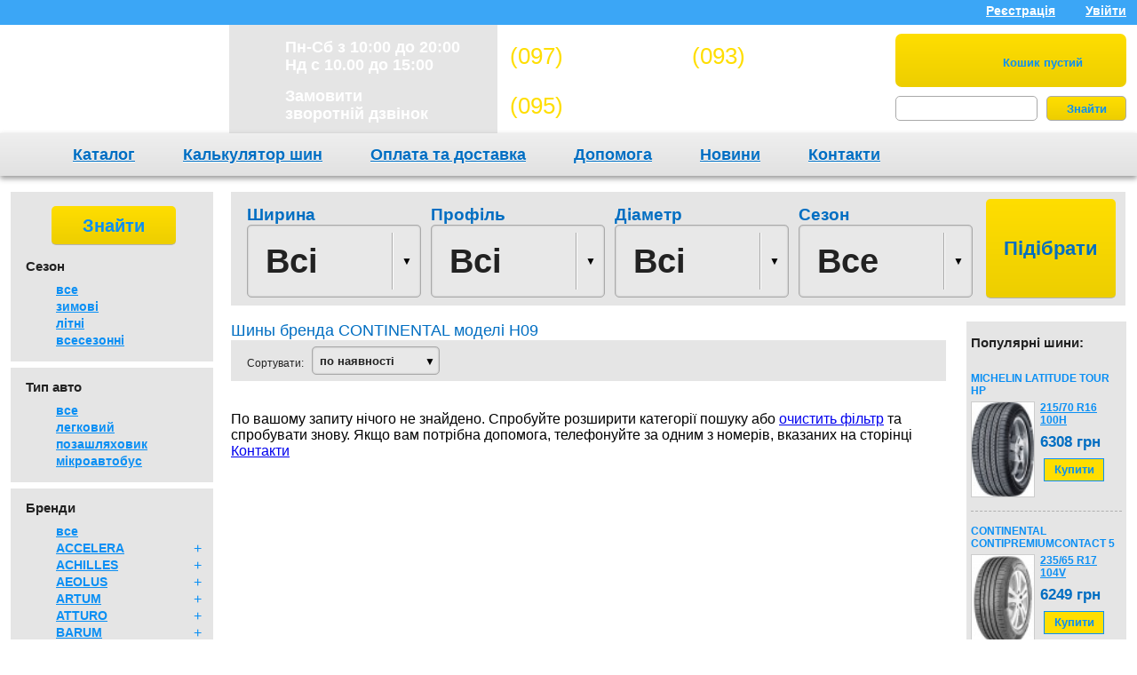

--- FILE ---
content_type: text/html; charset=UTF-8
request_url: https://youtyre.com.ua/catalogue/b/CONTINENTAL/m/toyo_h09
body_size: 55929
content:
<span style="display: none;">select SQL_CALC_FOUND_ROWS goods_variants.id,goods_id, price_euro, price,discount,num_total,num_ua,width,profile,diameter,`index`,index_speed,run_flat,add_dsc,country,auto_type, 
				avail_status, xl ,fuel, wet, noise_cat, noise_db, car_index_id, goods_variants.num_ua as flag, goods_variants.price as price, goods_variants.num_total as total, goods.priv,
				goods.tit, goods.goods_info,goods.pic, goods.num_sizes, goods.trans, goods.recom, goods.show, goods.goods_brand_id, goods.goods_cat_id, goods.goods_season_id 
				from goods_variants inner join goods on goods.id=goods_variants.goods_id inner join brands on brands.id=goods.goods_brand_id where goods_variants.price>72 and ( num_total>0 or num_ua>0 )  and goods.num_sizes>0 and goods.show=1 and goods.filter_trans in ('toyo_h09') 
				order by ABS(goods_season_id-2) ASC, flag DESC , total desc, goods.priv DESC, avail_status desc, diameter asc, width asc, profile asc limit 0,12</span><!DOCTYPE html>
<html>
<head>
	<meta charset="utf-8">
	
	<title>Шины бренда CONTINENTAL моделі H09 - YouTyre.com.ua</title>
	<meta name="keywords" content="" />
    <meta name="description" content="Цікавлять Шины бренда CONTINENTAL? У нас ви зможете підібрати гуму для вашого автомобіля." />
	
	

    

	<link rel="stylesheet" href="https://youtyre.com.ua/css/normalize.css">
	<link rel="stylesheet" href="https://youtyre.com.ua/css/main.css">
	<link rel="stylesheet" href="https://youtyre.com.ua/css/prettyCheckable.css">
	<link rel="stylesheet" href="https://youtyre.com.ua/css/jquery.nouislider.css">
	<link rel="stylesheet" href="https://youtyre.com.ua/css/lightbox.css">
	<link rel="stylesheet" href="https://youtyre.com.ua/css/media.css">






	<script src="https://youtyre.com.ua/jsc/vendor/modernizr-2.6.2.min.js"></script>
	<script type="text/javascript">var base_url = 'https://youtyre.com.ua/'</script>
	<script src="https://youtyre.com.ua/jsc/vendor/jquery-1.10.2.min.js"></script>
	
	
	<script src="https://youtyre.com.ua/jsc/plugins.js"></script>
	<script src="https://youtyre.com.ua/jsc/main.js"></script>
	<script src="https://youtyre.com.ua/jsc/tyre.js"></script>
	<script src="https://youtyre.com.ua/jsc/5avto.js"></script>
	<script src="https://youtyre.com.ua/jsc/jquery.selectify.js"></script>
	<script src="https://youtyre.com.ua/jsc/prettyCheckable.js"></script>
	<script src="https://youtyre.com.ua/jsc/jquery.nouislider.js"></script>
	<script src="https://youtyre.com.ua/jsc/jquery.mask.min.js"></script>
	<script>
		$(document).ready(function(){
        function monik(){
           $('#monitor').html($(window).width());
        }

        monik();

        $(window).resize(function(){
                monik();
        });
  });
	
		
		
		
		$(function(){
			$("input.custom-checkbox").prettyCheckable();
			$("select").selectify();
			//$(".input-phone").mask('+38(000)000 0000');
		});
	</script>

	<!-- Google Tag Manager -->
<script>(function(w,d,s,l,i){w[l]=w[l]||[];w[l].push({'gtm.start':
new Date().getTime(),event:'gtm.js'});var f=d.getElementsByTagName(s)[0],
j=d.createElement(s),dl=l!='dataLayer'?'&l='+l:'';j.async=true;j.src=
'https://www.googletagmanager.com/gtm.js?id='+i+dl;f.parentNode.insertBefore(j,f);
})(window,document,'script','dataLayer','GTM-53N3FX6');</script>
<!-- End Google Tag Manager -->
	

	
    <meta http-equiv="X-UA-Compatible" content="IE=edge">
	<meta name="viewport" content="width=device-width, initial-scale=1">
 
</head>
<body>


	<div class="wrapper-header-main">
		<header class="header">
			<div class="user-menu">
				<div class="wrapper-header">
					<ul class="list-inline right authorization">
													<li><a href="https://youtyre.com.ua/main/register" class="registration" rel="nofollow">Реєстрація</a></li>
							<li><a href="#" class="sign-in">Увійти</a></li>
											</ul>
				</div><!-- end of wrapper -->
			</div><!-- end of user-menu -->
			<div class="header-main">
			   
	           
	            <div class="mbtncart cart-and-searching"><br>
	               <center><span style="font-size: 22px;">(097) 773-30-30</span></center>
	               <center><span style="font-size: 22px;">(093) 770-30-30</span></center>
	               <center><span style="font-size: 22px;">(095) 775-30-30</span></center>
	              
			       <center><span>info@youtyre.com.ua</span></center>
			       
			       
<button class="btn btn-cart"><span class="icon icon-cart"></span><p>Кошик пустий</p></button>
			       
			    </div>
			    
			    
			    
			
				<div class="wrapper-header">
					<div class="logo-header">
						<h2 class="logo"><a href="https://youtyre.com.ua/">YouTyre</a></h2>
					</div>
					<div class="schedule">
						<ul>
							<li><span class="icon icon-clock"></span><p>Пн-Сб з 10:00 до 20:00<br>Нд с 10.00 до 15:00</p></li>
							<li onclick="_gaq.push(['_trackEvent', 'phone', 'view']);"><a href="#" class="j-order-callback"><span class="icon icon-phone"></span><p>Замовити<br> зворотній дзвінок</p></a></li>
						</ul>
					</div>
					<div class="contacts">
						<ul class="phones list-inline">
							
							<li><span>(097)</span> 773-30-30</li>
							<li><span>(093)</span> 770-30-30</li>
							<li><span>(095)</span> 775-30-30</li>
							
							<!--<li class="email">info@youtyre.com.ua</li>-->
						</ul>
					</div>
					<div class="cart-and-searching right">
						
<button class="btn btn-cart"><span class="icon icon-cart"></span><p>Кошик пустий</p></button>
						<div class="search">
							<form method="post" id="search_form" action="https://youtyre.com.ua/search/result"> 
								<input type="text" class="input-search" name="word">
								<button type="submit" class="btn btn-small right">Знайти</button>
							</form>
							<div id="search-hint" style="display: none;"></div>
						</div>
					</div>
				</div><!-- end of wrapper -->
			</div><!-- end of header-main -->
			<script>
			  $(document).ready(function(){
				 $('.mnav').on('click', function(){
					 $('.mmenu').toggleClass('mopen');
				 }); 
			  });
			</script>
			<button class="mnav">
				МЕНЮ
			</button>
			<div class="mmenu">
			
				<ul class="nav">
					    <li><a href="https://youtyre.com.ua/">Головна</a></li>
						<li><a href="https://youtyre.com.ua/catalogue">Каталог</a></li>
                        

						<li><a href="https://youtyre.com.ua/delivery">Оплата та доставка</a></li>

						<li><a href="https://youtyre.com.ua/contacts">Контакти</a></li>
					</ul>
			</div>
			
			
			<nav class="navigation" style="height: 48px;line-height: 48px;">
				<div class="wrapper-header">
					<ul class="nav">
						<li><a href="https://youtyre.com.ua/catalogue">Каталог</a></li>
						<li><a href="https://youtyre.com.ua/calc">Калькулятор шин</a></li>

						<li><a href="https://youtyre.com.ua/delivery">Оплата та доставка</a></li>

						<li><a href="https://youtyre.com.ua/faq">Допомога</a></li>
						
						<li><a href="http://youtyre.com.ua/news/blog">Новини</a></li>
						<li><a href="https://youtyre.com.ua/contacts">Контакти</a></li>
					</ul>
				</div>
			</nav>
			
		</header>
		
     <!--div id="monitor" style="width: 120px; height: 30px; background: white; position: fixed; z-index: 9999999; left: 0px; top: 100px; text-align: center; color: black;"></div-->

<input type="hidden" id="fd_catalogue_page" value="1"/>
<input type="hidden" id="fd_max_catalogue_price" value="271099" />
<input type="hidden" id="fd_max_goods_price" value="271099" />
<input type="hidden" id="fd_price_to" value="271099" />
<input type="hidden" id="fd_price_from" value="0" />
<input type="hidden" id="compare_arr_size" value="0" />
	<input type="hidden" id='fd_podbor_id' value='' />
	
	


<main>

	<div class="wrapper-main">
	    
	       
	    
	
		<aside id="leftMini" class="sidebar-left left">
			<div class="side-left-block">
				<button type="button" class="btn btn-pick btn-medium btn-center-upper find-goods">Знайти</button>
				<h5 class="side-block-title">Сезон<span class="icon icon-question-mark"></span></h5>
				<ul class="checkbox-list side-season-type">
										<li class="j-all-items">
						<input type="checkbox" class="custom-checkbox" data-value="0" data-prt="1" checked='checked'>
						<a href="https://youtyre.com.ua/catalogue/b/CONTINENTAL/m/toyo_h09" class="filter">все</a>					</li>
											<li class="j-one-item">
							<input type="checkbox" class="custom-checkbox" data-value="zimnie" data-prt="1" >
							<a href="https://youtyre.com.ua/catalogue/s/zimnie/b/CONTINENTAL/m/toyo_h09" class="filter">зимові</a>						</li>
																	<li class="j-one-item">
							<input type="checkbox" class="custom-checkbox" data-value="letnie" data-prt="1" >
							<a href="https://youtyre.com.ua/catalogue/s/letnie/b/CONTINENTAL/m/toyo_h09" class="filter">літні</a>						</li>
																	<li class="j-one-item">
							<input type="checkbox" class="custom-checkbox" data-value="vsesezonnie" data-prt="1" >
							<a href="https://youtyre.com.ua/catalogue/s/vsesezonnie/b/CONTINENTAL/m/toyo_h09" class="filter">всесезонні</a>						</li>
															</ul>
			</div>
			<div id="typeAvtoFiltr" class="side-left-block">
				<h5 class="side-block-title">Тип авто<span class="icon icon-question-mark"></span></h5>
				<ul class="checkbox-list side-auto-type">
										<li class="j-all-items">
						<input type="checkbox" class="custom-checkbox" data-value="0" data-prt="2" checked='checked'>
						<a href="https://youtyre.com.ua/catalogue/b/CONTINENTAL/m/toyo_h09" class="filter">все</a>					</li>
											<li class="j-one-item">
							<input type="checkbox" class="custom-checkbox" data-value="legkovoy" data-prt="2" >
							<a href="https://youtyre.com.ua/catalogue/t/legkovoy/b/CONTINENTAL/m/toyo_h09" class="filter">легковий</a>						</li>
																	<li class="j-one-item">
							<input type="checkbox" class="custom-checkbox" data-value="vnedorozhnik" data-prt="2" >
							<a href="https://youtyre.com.ua/catalogue/t/vnedorozhnik/b/CONTINENTAL/m/toyo_h09" class="filter">позашляховик</a>						</li>
																	<li class="j-one-item">
							<input type="checkbox" class="custom-checkbox" data-value="mikroavtobus" data-prt="2" >
							<a href="https://youtyre.com.ua/catalogue/t/mikroavtobus/b/CONTINENTAL/m/toyo_h09" class="filter">мікроавтобус</a>						</li>
															</ul>
			</div>
			<div class="side-left-block side-brands">
				<h5 class="side-block-title">Бренди<span class="icon icon-question-mark"></span></h5>
				<ul class="checkbox-list">
										<li class="j-all-items">
						<input type="checkbox" class="custom-checkbox" data-value="0" data-prt="3" >
						<a href="https://youtyre.com.ua/catalogue/m/toyo_h09" class="filter">все</a>					</li>
											<li class="j-one-item">
							<input type="checkbox" class="custom-checkbox" class="custom-checkbox" data-value="ACCELERA" data-prt="3" >
							<a href="https://youtyre.com.ua/catalogue/b/CONTINENTAL-ACCELERA/m/toyo_h09" class="filter">ACCELERA</a> <span id="exp" class="expand">+</span>
							<ul class="brand-models" >
								<li class="sub-brand"><input type="checkbox" class="custom-checkbox" data-value="accelera_epsilon" data-prt="10" data-brand="ACCELERA"><a href="https://youtyre.com.ua/catalogue/b/CONTINENTAL/m/toyo_h09-accelera_epsilon" class="filter" title="EPSILON">EPSILON</a><span class="icon icon-sum-small" id="correctIcons"></span></li><li class="sub-brand"><input type="checkbox" class="custom-checkbox" data-value="accelera_alpha" data-prt="10" data-brand="ACCELERA"><a href="https://youtyre.com.ua/catalogue/b/CONTINENTAL/m/toyo_h09-accelera_alpha" class="filter" title="ALPHA">ALPHA</a><span class="icon icon-sum-small" id="correctIcons"></span></li><li class="sub-brand"><input type="checkbox" class="custom-checkbox" data-value="accelera_delta" data-prt="10" data-brand="ACCELERA"><a href="https://youtyre.com.ua/catalogue/b/CONTINENTAL/m/toyo_h09-accelera_delta" class="filter" title="DELTA">DELTA</a><span class="icon icon-sum-small" id="correctIcons"></span></li><li class="sub-brand"><input type="checkbox" class="custom-checkbox" data-value="accelera_phi" data-prt="10" data-brand="ACCELERA"><a href="https://youtyre.com.ua/catalogue/b/CONTINENTAL/m/toyo_h09-accelera_phi" class="filter" title="PHI">PHI</a><span class="icon icon-sum-small" id="correctIcons"></span></li><li class="sub-brand"><input type="checkbox" class="custom-checkbox" data-value="accelera_iota" data-prt="10" data-brand="ACCELERA"><a href="https://youtyre.com.ua/catalogue/b/CONTINENTAL/m/toyo_h09-accelera_iota" class="filter" title="IOTA">IOTA</a><span class="icon icon-sum-small" id="correctIcons"></span></li>							</ul>
						</li>
											<li class="j-one-item">
							<input type="checkbox" class="custom-checkbox" class="custom-checkbox" data-value="ACHILLES" data-prt="3" >
							<a href="https://youtyre.com.ua/catalogue/b/CONTINENTAL-ACHILLES/m/toyo_h09" class="filter">ACHILLES</a> <span id="exp" class="expand">+</span>
							<ul class="brand-models" >
								<li class="sub-brand"><input type="checkbox" class="custom-checkbox" data-value="1203_WINTER_101" data-prt="10" data-brand="ACHILLES"><a href="https://youtyre.com.ua/catalogue/b/CONTINENTAL/m/toyo_h09-1203_WINTER_101" class="filter" title="WINTER 101">WINTER 101</a><span class="icon icon-win-small" id="correctIcons"></span></li><li class="sub-brand"><input type="checkbox" class="custom-checkbox" data-value="1258_WINTER_101X" data-prt="10" data-brand="ACHILLES"><a href="https://youtyre.com.ua/catalogue/b/CONTINENTAL/m/toyo_h09-1258_WINTER_101X" class="filter" title="WINTER 101X">WINTER 101X</a><span class="icon icon-win-small" id="correctIcons"></span></li><li class="sub-brand"><input type="checkbox" class="custom-checkbox" data-value="1087_122" data-prt="10" data-brand="ACHILLES"><a href="https://youtyre.com.ua/catalogue/b/CONTINENTAL/m/toyo_h09-1087_122" class="filter" title="122">122</a><span class="icon icon-sum-small" id="correctIcons"></span></li><li class="sub-brand"><input type="checkbox" class="custom-checkbox" data-value="1088_2233" data-prt="10" data-brand="ACHILLES"><a href="https://youtyre.com.ua/catalogue/b/CONTINENTAL/m/toyo_h09-1088_2233" class="filter" title="2233">2233</a><span class="icon icon-sum-small" id="correctIcons"></span></li><li class="sub-brand"><input type="checkbox" class="custom-checkbox" data-value="1089_ATR_SPORT" data-prt="10" data-brand="ACHILLES"><a href="https://youtyre.com.ua/catalogue/b/CONTINENTAL/m/toyo_h09-1089_ATR_SPORT" class="filter" title="ATR SPORT">ATR SPORT</a><span class="icon icon-sum-small" id="correctIcons"></span></li><li class="sub-brand"><input type="checkbox" class="custom-checkbox" data-value="1090_ATR_SPORT_2" data-prt="10" data-brand="ACHILLES"><a href="https://youtyre.com.ua/catalogue/b/CONTINENTAL/m/toyo_h09-1090_ATR_SPORT_2" class="filter" title="ATR SPORT 2">ATR SPORT 2</a><span class="icon icon-sum-small" id="correctIcons"></span></li><li class="sub-brand"><input type="checkbox" class="custom-checkbox" data-value="1109_DESERT_HAWK_H_T2" data-prt="10" data-brand="ACHILLES"><a href="https://youtyre.com.ua/catalogue/b/CONTINENTAL/m/toyo_h09-1109_DESERT_HAWK_H_T2" class="filter" title="DESERT HAWK H/T2">DESERT HAWK H/T2</a><span class="icon icon-sum-small" id="correctIcons"></span></li><li class="sub-brand"><input type="checkbox" class="custom-checkbox" data-value="1111_DESERT_HAWK_UHP" data-prt="10" data-brand="ACHILLES"><a href="https://youtyre.com.ua/catalogue/b/CONTINENTAL/m/toyo_h09-1111_DESERT_HAWK_UHP" class="filter" title="DESERT HAWK UHP">DESERT HAWK UHP</a><span class="icon icon-sum-small" id="correctIcons"></span></li><li class="sub-brand"><input type="checkbox" class="custom-checkbox" data-value="1162_MULTIVAN" data-prt="10" data-brand="ACHILLES"><a href="https://youtyre.com.ua/catalogue/b/CONTINENTAL/m/toyo_h09-1162_MULTIVAN" class="filter" title="MULTIVAN">MULTIVAN</a><span class="icon icon-sum-small" id="correctIcons"></span></li><li class="sub-brand"><input type="checkbox" class="custom-checkbox" data-value="1231_ATR-K_ECONOMIST" data-prt="10" data-brand="ACHILLES"><a href="https://youtyre.com.ua/catalogue/b/CONTINENTAL/m/toyo_h09-1231_ATR-K_ECONOMIST" class="filter" title="ATR-K ECONOMIST">ATR-K ECONOMIST</a><span class="icon icon-sum-small" id="correctIcons"></span></li><li class="sub-brand"><input type="checkbox" class="custom-checkbox" data-value="1108_DESERT_HAWK_A_T" data-prt="10" data-brand="ACHILLES"><a href="https://youtyre.com.ua/catalogue/b/CONTINENTAL/m/toyo_h09-1108_DESERT_HAWK_A_T" class="filter" title="DESERT HAWK A/T">DESERT HAWK A/T</a><span class="icon icon-sum-win-small" id="correctIcons"></span></li><li class="sub-brand"><input type="checkbox" class="custom-checkbox" data-value="1313_DESERT_HAWK_X_M_T" data-prt="10" data-brand="ACHILLES"><a href="https://youtyre.com.ua/catalogue/b/CONTINENTAL/m/toyo_h09-1313_DESERT_HAWK_X_M_T" class="filter" title="DESERT HAWK X M/T">DESERT HAWK X M/T</a><span class="icon icon-sum-win-small" id="correctIcons"></span></li><li class="sub-brand"><input type="checkbox" class="custom-checkbox" data-value="agilex-at-tr292" data-prt="10" data-brand="ACHILLES"><a href="https://youtyre.com.ua/catalogue/b/CONTINENTAL/m/toyo_h09-agilex-at-tr292" class="filter" title="AgileX AT TR292">AgileX AT TR292</a><span class="icon icon-sum-win-small" id="correctIcons"></span></li>							</ul>
						</li>
											<li class="j-one-item">
							<input type="checkbox" class="custom-checkbox" class="custom-checkbox" data-value="AEOLUS" data-prt="3" >
							<a href="https://youtyre.com.ua/catalogue/b/CONTINENTAL-AEOLUS/m/toyo_h09" class="filter">AEOLUS</a> <span id="exp" class="expand">+</span>
							<ul class="brand-models" >
								<li class="sub-brand"><input type="checkbox" class="custom-checkbox" data-value="996_SNOWACE_2_AW08" data-prt="10" data-brand="AEOLUS"><a href="https://youtyre.com.ua/catalogue/b/CONTINENTAL/m/toyo_h09-996_SNOWACE_2_AW08" class="filter" title="SNOWACE 2 AW08">SNOWACE 2 AW08</a><span class="icon icon-win-small" id="correctIcons"></span></li><li class="sub-brand"><input type="checkbox" class="custom-checkbox" data-value="873_SNOWACE_AW03" data-prt="10" data-brand="AEOLUS"><a href="https://youtyre.com.ua/catalogue/b/CONTINENTAL/m/toyo_h09-873_SNOWACE_AW03" class="filter" title="SNOWACE AW03">SNOWACE AW03</a><span class="icon icon-win-small" id="correctIcons"></span></li><li class="sub-brand"><input type="checkbox" class="custom-checkbox" data-value="876_SNOWACE_AW02" data-prt="10" data-brand="AEOLUS"><a href="https://youtyre.com.ua/catalogue/b/CONTINENTAL/m/toyo_h09-876_SNOWACE_AW02" class="filter" title="SNOWACE AW02">SNOWACE AW02</a><span class="icon icon-win-small" id="correctIcons"></span></li><li class="sub-brand"><input type="checkbox" class="custom-checkbox" data-value="906_SNOWACE2_HP_AW09" data-prt="10" data-brand="AEOLUS"><a href="https://youtyre.com.ua/catalogue/b/CONTINENTAL/m/toyo_h09-906_SNOWACE2_HP_AW09" class="filter" title="SNOWACE2 HP AW09">SNOWACE2 HP AW09</a><span class="icon icon-win-small" id="correctIcons"></span></li><li class="sub-brand"><input type="checkbox" class="custom-checkbox" data-value="875_STEERINGACE_AU01" data-prt="10" data-brand="AEOLUS"><a href="https://youtyre.com.ua/catalogue/b/CONTINENTAL/m/toyo_h09-875_STEERINGACE_AU01" class="filter" title="STEERINGACE AU01">STEERINGACE AU01</a><span class="icon icon-sum-small" id="correctIcons"></span></li><li class="sub-brand"><input type="checkbox" class="custom-checkbox" data-value="878_PRECISIONACE2_AH03" data-prt="10" data-brand="AEOLUS"><a href="https://youtyre.com.ua/catalogue/b/CONTINENTAL/m/toyo_h09-878_PRECISIONACE2_AH03" class="filter" title="PRECISIONACE2 AH03">PRECISIONACE2 AH03</a><span class="icon icon-sum-small" id="correctIcons"></span></li><li class="sub-brand"><input type="checkbox" class="custom-checkbox" data-value="877_PRECISIONACE_AH01" data-prt="10" data-brand="AEOLUS"><a href="https://youtyre.com.ua/catalogue/b/CONTINENTAL/m/toyo_h09-877_PRECISIONACE_AH01" class="filter" title="PRECISIONACE AH01">PRECISIONACE AH01</a><span class="icon icon-sum-small" id="correctIcons"></span></li><li class="sub-brand"><input type="checkbox" class="custom-checkbox" data-value="870_TRANSACE_AL01" data-prt="10" data-brand="AEOLUS"><a href="https://youtyre.com.ua/catalogue/b/CONTINENTAL/m/toyo_h09-870_TRANSACE_AL01" class="filter" title="TRANSACE AL01">TRANSACE AL01</a><span class="icon icon-sum-small" id="correctIcons"></span></li><li class="sub-brand"><input type="checkbox" class="custom-checkbox" data-value="874_CROSSACE_AS02" data-prt="10" data-brand="AEOLUS"><a href="https://youtyre.com.ua/catalogue/b/CONTINENTAL/m/toyo_h09-874_CROSSACE_AS02" class="filter" title="CROSSACE AS02">CROSSACE AS02</a><span class="icon icon-sum-small" id="correctIcons"></span></li><li class="sub-brand"><input type="checkbox" class="custom-checkbox" data-value="879_GREENACE_AG02" data-prt="10" data-brand="AEOLUS"><a href="https://youtyre.com.ua/catalogue/b/CONTINENTAL/m/toyo_h09-879_GREENACE_AG02" class="filter" title="GREENACE AG02">GREENACE AG02</a><span class="icon icon-sum-small" id="correctIcons"></span></li><li class="sub-brand"><input type="checkbox" class="custom-checkbox" data-value="905_STEERINGACE2_AU03" data-prt="10" data-brand="AEOLUS"><a href="https://youtyre.com.ua/catalogue/b/CONTINENTAL/m/toyo_h09-905_STEERINGACE2_AU03" class="filter" title="STEERINGACE2 AU03">STEERINGACE2 AU03</a><span class="icon icon-sum-small" id="correctIcons"></span></li><li class="sub-brand"><input type="checkbox" class="custom-checkbox" data-value="871_4SEASONACE_AA01" data-prt="10" data-brand="AEOLUS"><a href="https://youtyre.com.ua/catalogue/b/CONTINENTAL/m/toyo_h09-871_4SEASONACE_AA01" class="filter" title="4SEASONACE AA01">4SEASONACE AA01</a><span class="icon icon-sum-win-small" id="correctIcons"></span></li>							</ul>
						</li>
											<li class="j-one-item">
							<input type="checkbox" class="custom-checkbox" class="custom-checkbox" data-value="ARTUM" data-prt="3" >
							<a href="https://youtyre.com.ua/catalogue/b/CONTINENTAL-ARTUM/m/toyo_h09" class="filter">ARTUM</a> <span id="exp" class="expand">+</span>
							<ul class="brand-models" >
								<li class="sub-brand"><input type="checkbox" class="custom-checkbox" data-value="883_A500" data-prt="10" data-brand="ARTUM"><a href="https://youtyre.com.ua/catalogue/b/CONTINENTAL/m/toyo_h09-883_A500" class="filter" title="A500">A500</a><span class="icon icon-sum-small" id="correctIcons"></span></li><li class="sub-brand"><input type="checkbox" class="custom-checkbox" data-value="886_A2000" data-prt="10" data-brand="ARTUM"><a href="https://youtyre.com.ua/catalogue/b/CONTINENTAL/m/toyo_h09-886_A2000" class="filter" title="A2000">A2000</a><span class="icon icon-sum-small" id="correctIcons"></span></li><li class="sub-brand"><input type="checkbox" class="custom-checkbox" data-value="885_A600" data-prt="10" data-brand="ARTUM"><a href="https://youtyre.com.ua/catalogue/b/CONTINENTAL/m/toyo_h09-885_A600" class="filter" title="A600">A600</a><span class="icon icon-sum-small" id="correctIcons"></span></li><li class="sub-brand"><input type="checkbox" class="custom-checkbox" data-value="884_A700" data-prt="10" data-brand="ARTUM"><a href="https://youtyre.com.ua/catalogue/b/CONTINENTAL/m/toyo_h09-884_A700" class="filter" title="A700">A700</a><span class="icon icon-sum-small" id="correctIcons"></span></li><li class="sub-brand"><input type="checkbox" class="custom-checkbox" data-value="882_A300" data-prt="10" data-brand="ARTUM"><a href="https://youtyre.com.ua/catalogue/b/CONTINENTAL/m/toyo_h09-882_A300" class="filter" title="A300">A300</a><span class="icon icon-sum-small" id="correctIcons"></span></li>							</ul>
						</li>
											<li class="j-one-item">
							<input type="checkbox" class="custom-checkbox" class="custom-checkbox" data-value="ATTURO" data-prt="3" >
							<a href="https://youtyre.com.ua/catalogue/b/CONTINENTAL-ATTURO/m/toyo_h09" class="filter">ATTURO</a> <span id="exp" class="expand">+</span>
							<ul class="brand-models" >
								<li class="sub-brand"><input type="checkbox" class="custom-checkbox" data-value="1272_AW-730_ICE" data-prt="10" data-brand="ATTURO"><a href="https://youtyre.com.ua/catalogue/b/CONTINENTAL/m/toyo_h09-1272_AW-730_ICE" class="filter" title="AW-730 ICE">AW-730 ICE</a><span class="icon icon-win-small" id="correctIcons"></span></li><li class="sub-brand"><input type="checkbox" class="custom-checkbox" data-value="880_AZ850" data-prt="10" data-brand="ATTURO"><a href="https://youtyre.com.ua/catalogue/b/CONTINENTAL/m/toyo_h09-880_AZ850" class="filter" title="AZ850">AZ850</a><span class="icon icon-sum-small" id="correctIcons"></span></li><li class="sub-brand"><input type="checkbox" class="custom-checkbox" data-value="881_AZ800" data-prt="10" data-brand="ATTURO"><a href="https://youtyre.com.ua/catalogue/b/CONTINENTAL/m/toyo_h09-881_AZ800" class="filter" title="AZ800">AZ800</a><span class="icon icon-sum-small" id="correctIcons"></span></li>							</ul>
						</li>
											<li class="j-one-item">
							<input type="checkbox" class="custom-checkbox" class="custom-checkbox" data-value="BARUM" data-prt="3" >
							<a href="https://youtyre.com.ua/catalogue/b/CONTINENTAL-BARUM/m/toyo_h09" class="filter">BARUM</a> <span id="exp" class="expand">+</span>
							<ul class="brand-models" >
								<li class="sub-brand"><input type="checkbox" class="custom-checkbox" data-value="snovanis" data-prt="10" data-brand="BARUM"><a href="https://youtyre.com.ua/catalogue/b/CONTINENTAL/m/toyo_h09-snovanis" class="filter" title="SNOVANIS">SNOVANIS</a><span class="icon icon-win-small" id="correctIcons"></span></li><li class="sub-brand"><input type="checkbox" class="custom-checkbox" data-value="polaris_3" data-prt="10" data-brand="BARUM"><a href="https://youtyre.com.ua/catalogue/b/CONTINENTAL/m/toyo_h09-polaris_3" class="filter" title="POLARIS 3">POLARIS 3</a><span class="icon icon-win-small" id="correctIcons"></span></li><li class="sub-brand"><input type="checkbox" class="custom-checkbox" data-value="snovanis_2" data-prt="10" data-brand="BARUM"><a href="https://youtyre.com.ua/catalogue/b/CONTINENTAL/m/toyo_h09-snovanis_2" class="filter" title="SNOVANIS 2">SNOVANIS 2</a><span class="icon icon-win-small" id="correctIcons"></span></li><li class="sub-brand"><input type="checkbox" class="custom-checkbox" data-value="1238_POLARIS_5" data-prt="10" data-brand="BARUM"><a href="https://youtyre.com.ua/catalogue/b/CONTINENTAL/m/toyo_h09-1238_POLARIS_5" class="filter" title="POLARIS 5">POLARIS 5</a><span class="icon icon-win-small" id="correctIcons"></span></li><li class="sub-brand"><input type="checkbox" class="custom-checkbox" data-value="snovanis-3" data-prt="10" data-brand="BARUM"><a href="https://youtyre.com.ua/catalogue/b/CONTINENTAL/m/toyo_h09-snovanis-3" class="filter" title="SNOVANIS 3">SNOVANIS 3</a><span class="icon icon-win-small" id="correctIcons"></span></li><li class="sub-brand"><input type="checkbox" class="custom-checkbox" data-value="1829_POLARIS_6" data-prt="10" data-brand="BARUM"><a href="https://youtyre.com.ua/catalogue/b/CONTINENTAL/m/toyo_h09-1829_POLARIS_6" class="filter" title="POLARIS 6">POLARIS 6</a><span class="icon icon-win-small" id="correctIcons"></span></li><li class="sub-brand"><input type="checkbox" class="custom-checkbox" data-value="brillantis_2" data-prt="10" data-brand="BARUM"><a href="https://youtyre.com.ua/catalogue/b/CONTINENTAL/m/toyo_h09-brillantis_2" class="filter" title="BRILLANTIS 2">BRILLANTIS 2</a><span class="icon icon-sum-small" id="correctIcons"></span></li><li class="sub-brand"><input type="checkbox" class="custom-checkbox" data-value="vanis" data-prt="10" data-brand="BARUM"><a href="https://youtyre.com.ua/catalogue/b/CONTINENTAL/m/toyo_h09-vanis" class="filter" title="VANIS">VANIS</a><span class="icon icon-sum-small" id="correctIcons"></span></li><li class="sub-brand"><input type="checkbox" class="custom-checkbox" data-value="bravuris_2" data-prt="10" data-brand="BARUM"><a href="https://youtyre.com.ua/catalogue/b/CONTINENTAL/m/toyo_h09-bravuris_2" class="filter" title="BRAVURIS 2">BRAVURIS 2</a><span class="icon icon-sum-small" id="correctIcons"></span></li><li class="sub-brand"><input type="checkbox" class="custom-checkbox" data-value="bravuris" data-prt="10" data-brand="BARUM"><a href="https://youtyre.com.ua/catalogue/b/CONTINENTAL/m/toyo_h09-bravuris" class="filter" title="BRAVURIS">BRAVURIS</a><span class="icon icon-sum-small" id="correctIcons"></span></li><li class="sub-brand"><input type="checkbox" class="custom-checkbox" data-value="or56_cargo" data-prt="10" data-brand="BARUM"><a href="https://youtyre.com.ua/catalogue/b/CONTINENTAL/m/toyo_h09-or56_cargo" class="filter" title="OR56 CARGO">OR56 CARGO</a><span class="icon icon-sum-small" id="correctIcons"></span></li><li class="sub-brand"><input type="checkbox" class="custom-checkbox" data-value="bravuris_4x4" data-prt="10" data-brand="BARUM"><a href="https://youtyre.com.ua/catalogue/b/CONTINENTAL/m/toyo_h09-bravuris_4x4" class="filter" title="BRAVURIS 4x4">BRAVURIS 4x4</a><span class="icon icon-sum-small" id="correctIcons"></span></li><li class="sub-brand"><input type="checkbox" class="custom-checkbox" data-value="barum_vanis_2" data-prt="10" data-brand="BARUM"><a href="https://youtyre.com.ua/catalogue/b/CONTINENTAL/m/toyo_h09-barum_vanis_2" class="filter" title="VANIS 2">VANIS 2</a><span class="icon icon-sum-small" id="correctIcons"></span></li><li class="sub-brand"><input type="checkbox" class="custom-checkbox" data-value="barum_brillantis" data-prt="10" data-brand="BARUM"><a href="https://youtyre.com.ua/catalogue/b/CONTINENTAL/m/toyo_h09-barum_brillantis" class="filter" title="BRILLANTIS">BRILLANTIS</a><span class="icon icon-sum-small" id="correctIcons"></span></li><li class="sub-brand"><input type="checkbox" class="custom-checkbox" data-value="barum_bravuris_3" data-prt="10" data-brand="BARUM"><a href="https://youtyre.com.ua/catalogue/b/CONTINENTAL/m/toyo_h09-barum_bravuris_3" class="filter" title="BRAVURIS 3">BRAVURIS 3</a><span class="icon icon-sum-small" id="correctIcons"></span></li><li class="sub-brand"><input type="checkbox" class="custom-checkbox" data-value="653_BRAVURIS_3_SUV" data-prt="10" data-brand="BARUM"><a href="https://youtyre.com.ua/catalogue/b/CONTINENTAL/m/toyo_h09-653_BRAVURIS_3_SUV" class="filter" title="BRAVURIS 3 SUV">BRAVURIS 3 SUV</a><span class="icon icon-sum-small" id="correctIcons"></span></li><li class="sub-brand"><input type="checkbox" class="custom-checkbox" data-value="1279_BRAVURIS_5HM" data-prt="10" data-brand="BARUM"><a href="https://youtyre.com.ua/catalogue/b/CONTINENTAL/m/toyo_h09-1279_BRAVURIS_5HM" class="filter" title="BRAVURIS 5HM">BRAVURIS 5HM</a><span class="icon icon-sum-small" id="correctIcons"></span></li><li class="sub-brand"><input type="checkbox" class="custom-checkbox" data-value="1664_Vanis_3" data-prt="10" data-brand="BARUM"><a href="https://youtyre.com.ua/catalogue/b/CONTINENTAL/m/toyo_h09-1664_Vanis_3" class="filter" title="Vanis 3">Vanis 3</a><span class="icon icon-sum-small" id="correctIcons"></span></li><li class="sub-brand"><input type="checkbox" class="custom-checkbox" data-value="1857_BRAVURIS_6" data-prt="10" data-brand="BARUM"><a href="https://youtyre.com.ua/catalogue/b/CONTINENTAL/m/toyo_h09-1857_BRAVURIS_6" class="filter" title="BRAVURIS 6">BRAVURIS 6</a><span class="icon icon-sum-small" id="correctIcons"></span></li><li class="sub-brand"><input type="checkbox" class="custom-checkbox" data-value="1315_QUARTARIS_5" data-prt="10" data-brand="BARUM"><a href="https://youtyre.com.ua/catalogue/b/CONTINENTAL/m/toyo_h09-1315_QUARTARIS_5" class="filter" title="QUARTARIS 5">QUARTARIS 5</a><span class="icon icon-sum-win-small" id="correctIcons"></span></li><li class="sub-brand"><input type="checkbox" class="custom-checkbox" data-value="1640_Vanis_AllSeason" data-prt="10" data-brand="BARUM"><a href="https://youtyre.com.ua/catalogue/b/CONTINENTAL/m/toyo_h09-1640_Vanis_AllSeason" class="filter" title="Vanis AllSeason">Vanis AllSeason</a><span class="icon icon-sum-win-small" id="correctIcons"></span></li>							</ul>
						</li>
											<li class="j-one-item">
							<input type="checkbox" class="custom-checkbox" class="custom-checkbox" data-value="BFGOODRICH" data-prt="3" >
							<a href="https://youtyre.com.ua/catalogue/b/CONTINENTAL-BFGOODRICH/m/toyo_h09" class="filter">BFGOODRICH</a> <span id="exp" class="expand">+</span>
							<ul class="brand-models" >
								<li class="sub-brand"><input type="checkbox" class="custom-checkbox" data-value="g_force_winter" data-prt="10" data-brand="BFGOODRICH"><a href="https://youtyre.com.ua/catalogue/b/CONTINENTAL/m/toyo_h09-g_force_winter" class="filter" title="G-FORCE WINTER">G-FORCE WINTER</a><span class="icon icon-win-small" id="correctIcons"></span></li><li class="sub-brand"><input type="checkbox" class="custom-checkbox" data-value="winter_slalom_ksi" data-prt="10" data-brand="BFGOODRICH"><a href="https://youtyre.com.ua/catalogue/b/CONTINENTAL/m/toyo_h09-winter_slalom_ksi" class="filter" title="WINTER SLALOM KSI">WINTER SLALOM KSI</a><span class="icon icon-win-small" id="correctIcons"></span></li><li class="sub-brand"><input type="checkbox" class="custom-checkbox" data-value="winter_g" data-prt="10" data-brand="BFGOODRICH"><a href="https://youtyre.com.ua/catalogue/b/CONTINENTAL/m/toyo_h09-winter_g" class="filter" title="WINTER G">WINTER G</a><span class="icon icon-win-small" id="correctIcons"></span></li><li class="sub-brand"><input type="checkbox" class="custom-checkbox" data-value="activan_winter" data-prt="10" data-brand="BFGOODRICH"><a href="https://youtyre.com.ua/catalogue/b/CONTINENTAL/m/toyo_h09-activan_winter" class="filter" title="ACTIVAN WINTER">ACTIVAN WINTER</a><span class="icon icon-win-small" id="correctIcons"></span></li><li class="sub-brand"><input type="checkbox" class="custom-checkbox" data-value="901_G-FORCE_WINTER_2" data-prt="10" data-brand="BFGOODRICH"><a href="https://youtyre.com.ua/catalogue/b/CONTINENTAL/m/toyo_h09-901_G-FORCE_WINTER_2" class="filter" title="G-FORCE WINTER 2">G-FORCE WINTER 2</a><span class="icon icon-win-small" id="correctIcons"></span></li><li class="sub-brand"><input type="checkbox" class="custom-checkbox" data-value="g-force-stud" data-prt="10" data-brand="BFGOODRICH"><a href="https://youtyre.com.ua/catalogue/b/CONTINENTAL/m/toyo_h09-g-force-stud" class="filter" title="G-FORCE STUD">G-FORCE STUD</a><span class="icon icon-win-small" id="correctIcons"></span></li><li class="sub-brand"><input type="checkbox" class="custom-checkbox" data-value="g_grip" data-prt="10" data-brand="BFGOODRICH"><a href="https://youtyre.com.ua/catalogue/b/CONTINENTAL/m/toyo_h09-g_grip" class="filter" title="G-GRIP">G-GRIP</a><span class="icon icon-sum-small" id="correctIcons"></span></li><li class="sub-brand"><input type="checkbox" class="custom-checkbox" data-value="activan" data-prt="10" data-brand="BFGOODRICH"><a href="https://youtyre.com.ua/catalogue/b/CONTINENTAL/m/toyo_h09-activan" class="filter" title="ACTIVAN">ACTIVAN</a><span class="icon icon-sum-small" id="correctIcons"></span></li><li class="sub-brand"><input type="checkbox" class="custom-checkbox" data-value="profiler_2" data-prt="10" data-brand="BFGOODRICH"><a href="https://youtyre.com.ua/catalogue/b/CONTINENTAL/m/toyo_h09-profiler_2" class="filter" title="PROFILER 2">PROFILER 2</a><span class="icon icon-sum-small" id="correctIcons"></span></li><li class="sub-brand"><input type="checkbox" class="custom-checkbox" data-value="touring" data-prt="10" data-brand="BFGOODRICH"><a href="https://youtyre.com.ua/catalogue/b/CONTINENTAL/m/toyo_h09-touring" class="filter" title="TOURING">TOURING</a><span class="icon icon-sum-small" id="correctIcons"></span></li><li class="sub-brand"><input type="checkbox" class="custom-checkbox" data-value="g_force_profiler" data-prt="10" data-brand="BFGOODRICH"><a href="https://youtyre.com.ua/catalogue/b/CONTINENTAL/m/toyo_h09-g_force_profiler" class="filter" title="G-FORCE PROFILER">G-FORCE PROFILER</a><span class="icon icon-sum-small" id="correctIcons"></span></li><li class="sub-brand"><input type="checkbox" class="custom-checkbox" data-value="698_G-GRIP_SUV" data-prt="10" data-brand="BFGOODRICH"><a href="https://youtyre.com.ua/catalogue/b/CONTINENTAL/m/toyo_h09-698_G-GRIP_SUV" class="filter" title="G-GRIP SUV">G-GRIP SUV</a><span class="icon icon-sum-small" id="correctIcons"></span></li><li class="sub-brand"><input type="checkbox" class="custom-checkbox" data-value="1170_G-FORCE_SPORT_COMP_2" data-prt="10" data-brand="BFGOODRICH"><a href="https://youtyre.com.ua/catalogue/b/CONTINENTAL/m/toyo_h09-1170_G-FORCE_SPORT_COMP_2" class="filter" title="G-FORCE SPORT COMP 2">G-FORCE SPORT COMP 2</a><span class="icon icon-sum-small" id="correctIcons"></span></li><li class="sub-brand"><input type="checkbox" class="custom-checkbox" data-value="advantage" data-prt="10" data-brand="BFGOODRICH"><a href="https://youtyre.com.ua/catalogue/b/CONTINENTAL/m/toyo_h09-advantage" class="filter" title="Advantage">Advantage</a><span class="icon icon-sum-small" id="correctIcons"></span></li><li class="sub-brand"><input type="checkbox" class="custom-checkbox" data-value="mud_terrain_ta_km2" data-prt="10" data-brand="BFGOODRICH"><a href="https://youtyre.com.ua/catalogue/b/CONTINENTAL/m/toyo_h09-mud_terrain_ta_km2" class="filter" title="MUD TERRAIN T/A KM2">MUD TERRAIN T/A KM2</a><span class="icon icon-sum-win-small" id="correctIcons"></span></li><li class="sub-brand"><input type="checkbox" class="custom-checkbox" data-value="all_terrain_ta_ko" data-prt="10" data-brand="BFGOODRICH"><a href="https://youtyre.com.ua/catalogue/b/CONTINENTAL/m/toyo_h09-all_terrain_ta_ko" class="filter" title="ALL TERRAIN T/A KO">ALL TERRAIN T/A KO</a><span class="icon icon-sum-win-small" id="correctIcons"></span></li><li class="sub-brand"><input type="checkbox" class="custom-checkbox" data-value="long_trail_ta_tour" data-prt="10" data-brand="BFGOODRICH"><a href="https://youtyre.com.ua/catalogue/b/CONTINENTAL/m/toyo_h09-long_trail_ta_tour" class="filter" title="LONG TRAIL T/A TOUR">LONG TRAIL T/A TOUR</a><span class="icon icon-sum-win-small" id="correctIcons"></span></li><li class="sub-brand"><input type="checkbox" class="custom-checkbox" data-value="bf_goodrich_g_grip_all_season" data-prt="10" data-brand="BFGOODRICH"><a href="https://youtyre.com.ua/catalogue/b/CONTINENTAL/m/toyo_h09-bf_goodrich_g_grip_all_season" class="filter" title="G-GRIP ALL SEASON">G-GRIP ALL SEASON</a><span class="icon icon-sum-win-small" id="correctIcons"></span></li><li class="sub-brand"><input type="checkbox" class="custom-checkbox" data-value="639_ALL_TERRAIN_T_A_KO_2" data-prt="10" data-brand="BFGOODRICH"><a href="https://youtyre.com.ua/catalogue/b/CONTINENTAL/m/toyo_h09-639_ALL_TERRAIN_T_A_KO_2" class="filter" title="ALL TERRAIN T/A KO2">ALL TERRAIN T/A KO2</a><span class="icon icon-sum-win-small" id="correctIcons"></span></li><li class="sub-brand"><input type="checkbox" class="custom-checkbox" data-value="738_URBAN_TERRAIN_T_A" data-prt="10" data-brand="BFGOODRICH"><a href="https://youtyre.com.ua/catalogue/b/CONTINENTAL/m/toyo_h09-738_URBAN_TERRAIN_T_A" class="filter" title="URBAN TERRAIN T/A">URBAN TERRAIN T/A</a><span class="icon icon-sum-win-small" id="correctIcons"></span></li><li class="sub-brand"><input type="checkbox" class="custom-checkbox" data-value="1054_ADVANTAGE_T_A" data-prt="10" data-brand="BFGOODRICH"><a href="https://youtyre.com.ua/catalogue/b/CONTINENTAL/m/toyo_h09-1054_ADVANTAGE_T_A" class="filter" title="ADVANTAGE T/A">ADVANTAGE T/A</a><span class="icon icon-sum-win-small" id="correctIcons"></span></li><li class="sub-brand"><input type="checkbox" class="custom-checkbox" data-value="964_G-GRIP_ALL_SEASON_2" data-prt="10" data-brand="BFGOODRICH"><a href="https://youtyre.com.ua/catalogue/b/CONTINENTAL/m/toyo_h09-964_G-GRIP_ALL_SEASON_2" class="filter" title="G-GRIP ALL SEASON 2">G-GRIP ALL SEASON 2</a><span class="icon icon-sum-win-small" id="correctIcons"></span></li><li class="sub-brand"><input type="checkbox" class="custom-checkbox" data-value="1055_ADVANTAGE_T_A_SUV" data-prt="10" data-brand="BFGOODRICH"><a href="https://youtyre.com.ua/catalogue/b/CONTINENTAL/m/toyo_h09-1055_ADVANTAGE_T_A_SUV" class="filter" title="ADVANTAGE T/A SUV">ADVANTAGE T/A SUV</a><span class="icon icon-sum-win-small" id="correctIcons"></span></li><li class="sub-brand"><input type="checkbox" class="custom-checkbox" data-value="1314_MUD-TERRAIN_T_A_KM3" data-prt="10" data-brand="BFGOODRICH"><a href="https://youtyre.com.ua/catalogue/b/CONTINENTAL/m/toyo_h09-1314_MUD-TERRAIN_T_A_KM3" class="filter" title="MUD-TERRAIN T/A KM3">MUD-TERRAIN T/A KM3</a><span class="icon icon-sum-win-small" id="correctIcons"></span></li><li class="sub-brand"><input type="checkbox" class="custom-checkbox" data-value="1633_TRAIL-TERRAIN_T_A" data-prt="10" data-brand="BFGOODRICH"><a href="https://youtyre.com.ua/catalogue/b/CONTINENTAL/m/toyo_h09-1633_TRAIL-TERRAIN_T_A" class="filter" title="TRAIL-TERRAIN T/A">TRAIL-TERRAIN T/A</a><span class="icon icon-sum-win-small" id="correctIcons"></span></li><li class="sub-brand"><input type="checkbox" class="custom-checkbox" data-value="1876_ALL-TERRAIN_T_A_KO3" data-prt="10" data-brand="BFGOODRICH"><a href="https://youtyre.com.ua/catalogue/b/CONTINENTAL/m/toyo_h09-1876_ALL-TERRAIN_T_A_KO3" class="filter" title="ALL-TERRAIN T/A KO3">ALL-TERRAIN T/A KO3</a><span class="icon icon-sum-win-small" id="correctIcons"></span></li>							</ul>
						</li>
											<li class="j-one-item">
							<input type="checkbox" class="custom-checkbox" class="custom-checkbox" data-value="BRIDGESTONE" data-prt="3" >
							<a href="https://youtyre.com.ua/catalogue/b/CONTINENTAL-BRIDGESTONE/m/toyo_h09" class="filter">BRIDGESTONE</a> <span id="exp" class="expand">+</span>
							<ul class="brand-models" >
								<li class="sub-brand"><input type="checkbox" class="custom-checkbox" data-value="lm30_blizzak" data-prt="10" data-brand="BRIDGESTONE"><a href="https://youtyre.com.ua/catalogue/b/CONTINENTAL/m/toyo_h09-lm30_blizzak" class="filter" title="BLIZZAK LM-30">BLIZZAK LM-30</a><span class="icon icon-win-small" id="correctIcons"></span></li><li class="sub-brand"><input type="checkbox" class="custom-checkbox" data-value="blizzak_lm_20" data-prt="10" data-brand="BRIDGESTONE"><a href="https://youtyre.com.ua/catalogue/b/CONTINENTAL/m/toyo_h09-blizzak_lm_20" class="filter" title="BLIZZAK LM-20">BLIZZAK LM-20</a><span class="icon icon-win-small" id="correctIcons"></span></li><li class="sub-brand"><input type="checkbox" class="custom-checkbox" data-value="blizzak_lm_32" data-prt="10" data-brand="BRIDGESTONE"><a href="https://youtyre.com.ua/catalogue/b/CONTINENTAL/m/toyo_h09-blizzak_lm_32" class="filter" title="BLIZZAK LM-32">BLIZZAK LM-32</a><span class="icon icon-win-small" id="correctIcons"></span></li><li class="sub-brand"><input type="checkbox" class="custom-checkbox" data-value="blizzak_lm_25" data-prt="10" data-brand="BRIDGESTONE"><a href="https://youtyre.com.ua/catalogue/b/CONTINENTAL/m/toyo_h09-blizzak_lm_25" class="filter" title="BLIZZAK LM-25">BLIZZAK LM-25</a><span class="icon icon-win-small" id="correctIcons"></span></li><li class="sub-brand"><input type="checkbox" class="custom-checkbox" data-value="blizzak_lm_35" data-prt="10" data-brand="BRIDGESTONE"><a href="https://youtyre.com.ua/catalogue/b/CONTINENTAL/m/toyo_h09-blizzak_lm_35" class="filter" title="BLIZZAK LM-35">BLIZZAK LM-35</a><span class="icon icon-win-small" id="correctIcons"></span></li><li class="sub-brand"><input type="checkbox" class="custom-checkbox" data-value="blizzak_w800" data-prt="10" data-brand="BRIDGESTONE"><a href="https://youtyre.com.ua/catalogue/b/CONTINENTAL/m/toyo_h09-blizzak_w800" class="filter" title="BLIZZAK W800">BLIZZAK W800</a><span class="icon icon-win-small" id="correctIcons"></span></li><li class="sub-brand"><input type="checkbox" class="custom-checkbox" data-value="blizzak_dm_v1" data-prt="10" data-brand="BRIDGESTONE"><a href="https://youtyre.com.ua/catalogue/b/CONTINENTAL/m/toyo_h09-blizzak_dm_v1" class="filter" title="BLIZZAK DM-V1">BLIZZAK DM-V1</a><span class="icon icon-win-small" id="correctIcons"></span></li><li class="sub-brand"><input type="checkbox" class="custom-checkbox" data-value="blizzak_lm_25_4x4" data-prt="10" data-brand="BRIDGESTONE"><a href="https://youtyre.com.ua/catalogue/b/CONTINENTAL/m/toyo_h09-blizzak_lm_25_4x4" class="filter" title="BLIZZAK LM-25 4x4">BLIZZAK LM-25 4x4</a><span class="icon icon-win-small" id="correctIcons"></span></li><li class="sub-brand"><input type="checkbox" class="custom-checkbox" data-value="blizzak_lm_80" data-prt="10" data-brand="BRIDGESTONE"><a href="https://youtyre.com.ua/catalogue/b/CONTINENTAL/m/toyo_h09-blizzak_lm_80" class="filter" title="BLIZZAK LM-80">BLIZZAK LM-80</a><span class="icon icon-win-small" id="correctIcons"></span></li><li class="sub-brand"><input type="checkbox" class="custom-checkbox" data-value="m723" data-prt="10" data-brand="BRIDGESTONE"><a href="https://youtyre.com.ua/catalogue/b/CONTINENTAL/m/toyo_h09-m723" class="filter" title="M723">M723</a><span class="icon icon-win-small" id="correctIcons"></span></li><li class="sub-brand"><input type="checkbox" class="custom-checkbox" data-value="bridgestone_blizzak_lm_22" data-prt="10" data-brand="BRIDGESTONE"><a href="https://youtyre.com.ua/catalogue/b/CONTINENTAL/m/toyo_h09-bridgestone_blizzak_lm_22" class="filter" title="BLIZZAK LM-22">BLIZZAK LM-22</a><span class="icon icon-win-small" id="correctIcons"></span></li><li class="sub-brand"><input type="checkbox" class="custom-checkbox" data-value="blizzak_lm_80_evo" data-prt="10" data-brand="BRIDGESTONE"><a href="https://youtyre.com.ua/catalogue/b/CONTINENTAL/m/toyo_h09-blizzak_lm_80_evo" class="filter" title="BLIZZAK LM-80 EVO">BLIZZAK LM-80 EVO</a><span class="icon icon-win-small" id="correctIcons"></span></li><li class="sub-brand"><input type="checkbox" class="custom-checkbox" data-value="blizzak_w810" data-prt="10" data-brand="BRIDGESTONE"><a href="https://youtyre.com.ua/catalogue/b/CONTINENTAL/m/toyo_h09-blizzak_w810" class="filter" title="BLIZZAK W810">BLIZZAK W810</a><span class="icon icon-win-small" id="correctIcons"></span></li><li class="sub-brand"><input type="checkbox" class="custom-checkbox" data-value="bridgestone_blizzak_rft" data-prt="10" data-brand="BRIDGESTONE"><a href="https://youtyre.com.ua/catalogue/b/CONTINENTAL/m/toyo_h09-bridgestone_blizzak_rft" class="filter" title="BLIZZAK RFT">BLIZZAK RFT</a><span class="icon icon-win-small" id="correctIcons"></span></li><li class="sub-brand"><input type="checkbox" class="custom-checkbox" data-value="bridgestone_blizzak_dm_z3" data-prt="10" data-brand="BRIDGESTONE"><a href="https://youtyre.com.ua/catalogue/b/CONTINENTAL/m/toyo_h09-bridgestone_blizzak_dm_z3" class="filter" title="BLIZZAK DM-Z3">BLIZZAK DM-Z3</a><span class="icon icon-win-small" id="correctIcons"></span></li><li class="sub-brand"><input type="checkbox" class="custom-checkbox" data-value="bridgestone_blizzak_lm_32s" data-prt="10" data-brand="BRIDGESTONE"><a href="https://youtyre.com.ua/catalogue/b/CONTINENTAL/m/toyo_h09-bridgestone_blizzak_lm_32s" class="filter" title="BLIZZAK LM-32S">BLIZZAK LM-32S</a><span class="icon icon-win-small" id="correctIcons"></span></li><li class="sub-brand"><input type="checkbox" class="custom-checkbox" data-value="bridgestone_blizzak_w995" data-prt="10" data-brand="BRIDGESTONE"><a href="https://youtyre.com.ua/catalogue/b/CONTINENTAL/m/toyo_h09-bridgestone_blizzak_w995" class="filter" title="BLIZZAK W995">BLIZZAK W995</a><span class="icon icon-win-small" id="correctIcons"></span></li><li class="sub-brand"><input type="checkbox" class="custom-checkbox" data-value="bridgestone_blizzak_w965" data-prt="10" data-brand="BRIDGESTONE"><a href="https://youtyre.com.ua/catalogue/b/CONTINENTAL/m/toyo_h09-bridgestone_blizzak_w965" class="filter" title="BLIZZAK W965">BLIZZAK W965</a><span class="icon icon-win-small" id="correctIcons"></span></li><li class="sub-brand"><input type="checkbox" class="custom-checkbox" data-value="bridgestone_blizzak_lm_18" data-prt="10" data-brand="BRIDGESTONE"><a href="https://youtyre.com.ua/catalogue/b/CONTINENTAL/m/toyo_h09-bridgestone_blizzak_lm_18" class="filter" title="BLIZZAK LM-18">BLIZZAK LM-18</a><span class="icon icon-win-small" id="correctIcons"></span></li><li class="sub-brand"><input type="checkbox" class="custom-checkbox" data-value="bridgestone_blizzak_lm001" data-prt="10" data-brand="BRIDGESTONE"><a href="https://youtyre.com.ua/catalogue/b/CONTINENTAL/m/toyo_h09-bridgestone_blizzak_lm001" class="filter" title="BLIZZAK LM001">BLIZZAK LM001</a><span class="icon icon-win-small" id="correctIcons"></span></li><li class="sub-brand"><input type="checkbox" class="custom-checkbox" data-value="706_BLIZZAK_DM-V2" data-prt="10" data-brand="BRIDGESTONE"><a href="https://youtyre.com.ua/catalogue/b/CONTINENTAL/m/toyo_h09-706_BLIZZAK_DM-V2" class="filter" title="BLIZZAK DM-V2">BLIZZAK DM-V2</a><span class="icon icon-win-small" id="correctIcons"></span></li><li class="sub-brand"><input type="checkbox" class="custom-checkbox" data-value="1052_BLIZZAK_REVO_GZ" data-prt="10" data-brand="BRIDGESTONE"><a href="https://youtyre.com.ua/catalogue/b/CONTINENTAL/m/toyo_h09-1052_BLIZZAK_REVO_GZ" class="filter" title="BLIZZAK REVO GZ">BLIZZAK REVO GZ</a><span class="icon icon-win-small" id="correctIcons"></span></li><li class="sub-brand"><input type="checkbox" class="custom-checkbox" data-value="1029_DRIVEGUARD_WINTER" data-prt="10" data-brand="BRIDGESTONE"><a href="https://youtyre.com.ua/catalogue/b/CONTINENTAL/m/toyo_h09-1029_DRIVEGUARD_WINTER" class="filter" title="DRIVEGUARD WINTER">DRIVEGUARD WINTER</a><span class="icon icon-win-small" id="correctIcons"></span></li><li class="sub-brand"><input type="checkbox" class="custom-checkbox" data-value="1041_BLIZZAK_LM001_EVO" data-prt="10" data-brand="BRIDGESTONE"><a href="https://youtyre.com.ua/catalogue/b/CONTINENTAL/m/toyo_h09-1041_BLIZZAK_LM001_EVO" class="filter" title="BLIZZAK LM001 EVO">BLIZZAK LM001 EVO</a><span class="icon icon-win-small" id="correctIcons"></span></li><li class="sub-brand"><input type="checkbox" class="custom-checkbox" data-value="1062_BLIZZAK_WS70" data-prt="10" data-brand="BRIDGESTONE"><a href="https://youtyre.com.ua/catalogue/b/CONTINENTAL/m/toyo_h09-1062_BLIZZAK_WS70" class="filter" title="BLIZZAK WS70">BLIZZAK WS70</a><span class="icon icon-win-small" id="correctIcons"></span></li><li class="sub-brand"><input type="checkbox" class="custom-checkbox" data-value="1063_BLIZZAK_WS80" data-prt="10" data-brand="BRIDGESTONE"><a href="https://youtyre.com.ua/catalogue/b/CONTINENTAL/m/toyo_h09-1063_BLIZZAK_WS80" class="filter" title="BLIZZAK WS80">BLIZZAK WS80</a><span class="icon icon-win-small" id="correctIcons"></span></li><li class="sub-brand"><input type="checkbox" class="custom-checkbox" data-value="1245_NORANZA_2_EVO" data-prt="10" data-brand="BRIDGESTONE"><a href="https://youtyre.com.ua/catalogue/b/CONTINENTAL/m/toyo_h09-1245_NORANZA_2_EVO" class="filter" title="NORANZA 2 EVO">NORANZA 2 EVO</a><span class="icon icon-win-small" id="correctIcons"></span></li><li class="sub-brand"><input type="checkbox" class="custom-checkbox" data-value="1188_BLIZZAK_VRX" data-prt="10" data-brand="BRIDGESTONE"><a href="https://youtyre.com.ua/catalogue/b/CONTINENTAL/m/toyo_h09-1188_BLIZZAK_VRX" class="filter" title="BLIZZAK VRX">BLIZZAK VRX</a><span class="icon icon-win-small" id="correctIcons"></span></li><li class="sub-brand"><input type="checkbox" class="custom-checkbox" data-value="1332__BLIZZAK_LM005_" data-prt="10" data-brand="BRIDGESTONE"><a href="https://youtyre.com.ua/catalogue/b/CONTINENTAL/m/toyo_h09-1332__BLIZZAK_LM005_" class="filter" title="BLIZZAK LM005">BLIZZAK LM005</a><span class="icon icon-win-small" id="correctIcons"></span></li><li class="sub-brand"><input type="checkbox" class="custom-checkbox" data-value="1259_BLIZZAK_SPIKE-02" data-prt="10" data-brand="BRIDGESTONE"><a href="https://youtyre.com.ua/catalogue/b/CONTINENTAL/m/toyo_h09-1259_BLIZZAK_SPIKE-02" class="filter" title="BLIZZAK SPIKE-02">BLIZZAK SPIKE-02</a><span class="icon icon-win-small" id="correctIcons"></span></li><li class="sub-brand"><input type="checkbox" class="custom-checkbox" data-value="1260_BLIZZAK_ICE" data-prt="10" data-brand="BRIDGESTONE"><a href="https://youtyre.com.ua/catalogue/b/CONTINENTAL/m/toyo_h09-1260_BLIZZAK_ICE" class="filter" title="BLIZZAK ICE">BLIZZAK ICE</a><span class="icon icon-win-small" id="correctIcons"></span></li><li class="sub-brand"><input type="checkbox" class="custom-checkbox" data-value="1261_BLIZZAK_SPIKE-02_SUV" data-prt="10" data-brand="BRIDGESTONE"><a href="https://youtyre.com.ua/catalogue/b/CONTINENTAL/m/toyo_h09-1261_BLIZZAK_SPIKE-02_SUV" class="filter" title="BLIZZAK SPIKE-02 SUV">BLIZZAK SPIKE-02 SUV</a><span class="icon icon-win-small" id="correctIcons"></span></li><li class="sub-brand"><input type="checkbox" class="custom-checkbox" data-value="1263_ICE_CRUISER_7000S" data-prt="10" data-brand="BRIDGESTONE"><a href="https://youtyre.com.ua/catalogue/b/CONTINENTAL/m/toyo_h09-1263_ICE_CRUISER_7000S" class="filter" title="ICE CRUISER 7000S">ICE CRUISER 7000S</a><span class="icon icon-win-small" id="correctIcons"></span></li><li class="sub-brand"><input type="checkbox" class="custom-checkbox" data-value="1264_ICE_CRUISER_7000" data-prt="10" data-brand="BRIDGESTONE"><a href="https://youtyre.com.ua/catalogue/b/CONTINENTAL/m/toyo_h09-1264_ICE_CRUISER_7000" class="filter" title="ICE CRUISER 7000">ICE CRUISER 7000</a><span class="icon icon-win-small" id="correctIcons"></span></li><li class="sub-brand"><input type="checkbox" class="custom-checkbox" data-value="1265_GRANDTREK_ICE_02" data-prt="10" data-brand="BRIDGESTONE"><a href="https://youtyre.com.ua/catalogue/b/CONTINENTAL/m/toyo_h09-1265_GRANDTREK_ICE_02" class="filter" title="GRANDTREK ICE 02">GRANDTREK ICE 02</a><span class="icon icon-win-small" id="correctIcons"></span></li><li class="sub-brand"><input type="checkbox" class="custom-checkbox" data-value="1276_BLIZZAK_LM-60" data-prt="10" data-brand="BRIDGESTONE"><a href="https://youtyre.com.ua/catalogue/b/CONTINENTAL/m/toyo_h09-1276_BLIZZAK_LM-60" class="filter" title="BLIZZAK LM-60">BLIZZAK LM-60</a><span class="icon icon-win-small" id="correctIcons"></span></li><li class="sub-brand"><input type="checkbox" class="custom-checkbox" data-value="1277_BLIZZAK_WS60" data-prt="10" data-brand="BRIDGESTONE"><a href="https://youtyre.com.ua/catalogue/b/CONTINENTAL/m/toyo_h09-1277_BLIZZAK_WS60" class="filter" title="BLIZZAK WS60">BLIZZAK WS60</a><span class="icon icon-win-small" id="correctIcons"></span></li><li class="sub-brand"><input type="checkbox" class="custom-checkbox" data-value="1351_Blizzak_LM-500" data-prt="10" data-brand="BRIDGESTONE"><a href="https://youtyre.com.ua/catalogue/b/CONTINENTAL/m/toyo_h09-1351_Blizzak_LM-500" class="filter" title="BLIZZAK  LM-500">BLIZZAK  LM-500</a><span class="icon icon-win-small" id="correctIcons"></span></li><li class="sub-brand"><input type="checkbox" class="custom-checkbox" data-value="1384_BLIZZAK_DM-V3" data-prt="10" data-brand="BRIDGESTONE"><a href="https://youtyre.com.ua/catalogue/b/CONTINENTAL/m/toyo_h09-1384_BLIZZAK_DM-V3" class="filter" title="BLIZZAK DM-V3">BLIZZAK DM-V3</a><span class="icon icon-win-small" id="correctIcons"></span></li><li class="sub-brand"><input type="checkbox" class="custom-checkbox" data-value="blizzak-lm-500" data-prt="10" data-brand="BRIDGESTONE"><a href="https://youtyre.com.ua/catalogue/b/CONTINENTAL/m/toyo_h09-blizzak-lm-500" class="filter" title="BLIZZAK LM-500">BLIZZAK LM-500</a><span class="icon icon-win-small" id="correctIcons"></span></li><li class="sub-brand"><input type="checkbox" class="custom-checkbox" data-value="1818_BLIZZAK_6_Enliten" data-prt="10" data-brand="BRIDGESTONE"><a href="https://youtyre.com.ua/catalogue/b/CONTINENTAL/m/toyo_h09-1818_BLIZZAK_6_Enliten" class="filter" title="BLIZZAK 6 Enliten">BLIZZAK 6 Enliten</a><span class="icon icon-win-small" id="correctIcons"></span></li><li class="sub-brand"><input type="checkbox" class="custom-checkbox" data-value="1884_DURAVIS_VAN_WINTER_ENLITEN" data-prt="10" data-brand="BRIDGESTONE"><a href="https://youtyre.com.ua/catalogue/b/CONTINENTAL/m/toyo_h09-1884_DURAVIS_VAN_WINTER_ENLITEN" class="filter" title="DURAVIS VAN WINTER ENLITEN">DURAVIS VAN WINTER ENLITEN</a><span class="icon icon-win-small" id="correctIcons"></span></li><li class="sub-brand"><input type="checkbox" class="custom-checkbox" data-value="duravis_r630" data-prt="10" data-brand="BRIDGESTONE"><a href="https://youtyre.com.ua/catalogue/b/CONTINENTAL/m/toyo_h09-duravis_r630" class="filter" title="DURAVIS R630">DURAVIS R630</a><span class="icon icon-sum-small" id="correctIcons"></span></li><li class="sub-brand"><input type="checkbox" class="custom-checkbox" data-value="ecopia_ep150" data-prt="10" data-brand="BRIDGESTONE"><a href="https://youtyre.com.ua/catalogue/b/CONTINENTAL/m/toyo_h09-ecopia_ep150" class="filter" title="ECOPIA EP150">ECOPIA EP150</a><span class="icon icon-sum-small" id="correctIcons"></span></li><li class="sub-brand"><input type="checkbox" class="custom-checkbox" data-value="bridgestone_b250" data-prt="10" data-brand="BRIDGESTONE"><a href="https://youtyre.com.ua/catalogue/b/CONTINENTAL/m/toyo_h09-bridgestone_b250" class="filter" title="B250">B250</a><span class="icon icon-sum-small" id="correctIcons"></span></li><li class="sub-brand"><input type="checkbox" class="custom-checkbox" data-value="turanza_t001" data-prt="10" data-brand="BRIDGESTONE"><a href="https://youtyre.com.ua/catalogue/b/CONTINENTAL/m/toyo_h09-turanza_t001" class="filter" title="TURANZA T001">TURANZA T001</a><span class="icon icon-sum-small" id="correctIcons"></span></li><li class="sub-brand"><input type="checkbox" class="custom-checkbox" data-value="turanza_er30" data-prt="10" data-brand="BRIDGESTONE"><a href="https://youtyre.com.ua/catalogue/b/CONTINENTAL/m/toyo_h09-turanza_er30" class="filter" title="TURANZA ER30">TURANZA ER30</a><span class="icon icon-sum-small" id="correctIcons"></span></li><li class="sub-brand"><input type="checkbox" class="custom-checkbox" data-value="potenza_re050a" data-prt="10" data-brand="BRIDGESTONE"><a href="https://youtyre.com.ua/catalogue/b/CONTINENTAL/m/toyo_h09-potenza_re050a" class="filter" title="POTENZA RE050A">POTENZA RE050A</a><span class="icon icon-sum-small" id="correctIcons"></span></li><li class="sub-brand"><input type="checkbox" class="custom-checkbox" data-value="potenza_re050" data-prt="10" data-brand="BRIDGESTONE"><a href="https://youtyre.com.ua/catalogue/b/CONTINENTAL/m/toyo_h09-potenza_re050" class="filter" title="POTENZA RE050">POTENZA RE050</a><span class="icon icon-sum-small" id="correctIcons"></span></li><li class="sub-brand"><input type="checkbox" class="custom-checkbox" data-value="dueler_h_l_400" data-prt="10" data-brand="BRIDGESTONE"><a href="https://youtyre.com.ua/catalogue/b/CONTINENTAL/m/toyo_h09-dueler_h_l_400" class="filter" title="DUELER H/L 400">DUELER H/L 400</a><span class="icon icon-sum-small" id="correctIcons"></span></li><li class="sub-brand"><input type="checkbox" class="custom-checkbox" data-value="b340" data-prt="10" data-brand="BRIDGESTONE"><a href="https://youtyre.com.ua/catalogue/b/CONTINENTAL/m/toyo_h09-b340" class="filter" title="B340">B340</a><span class="icon icon-sum-small" id="correctIcons"></span></li><li class="sub-brand"><input type="checkbox" class="custom-checkbox" data-value="turanza_er300_ecopia" data-prt="10" data-brand="BRIDGESTONE"><a href="https://youtyre.com.ua/catalogue/b/CONTINENTAL/m/toyo_h09-turanza_er300_ecopia" class="filter" title="TURANZA ER300 ECOPIA">TURANZA ER300 ECOPIA</a><span class="icon icon-sum-small" id="correctIcons"></span></li><li class="sub-brand"><input type="checkbox" class="custom-checkbox" data-value="potenza_s001" data-prt="10" data-brand="BRIDGESTONE"><a href="https://youtyre.com.ua/catalogue/b/CONTINENTAL/m/toyo_h09-potenza_s001" class="filter" title="POTENZA S001">POTENZA S001</a><span class="icon icon-sum-small" id="correctIcons"></span></li><li class="sub-brand"><input type="checkbox" class="custom-checkbox" data-value="dueler_hp_680" data-prt="10" data-brand="BRIDGESTONE"><a href="https://youtyre.com.ua/catalogue/b/CONTINENTAL/m/toyo_h09-dueler_hp_680" class="filter" title="DUELER H/P 680">DUELER H/P 680</a><span class="icon icon-sum-small" id="correctIcons"></span></li><li class="sub-brand"><input type="checkbox" class="custom-checkbox" data-value="dueler_sport" data-prt="10" data-brand="BRIDGESTONE"><a href="https://youtyre.com.ua/catalogue/b/CONTINENTAL/m/toyo_h09-dueler_sport" class="filter" title="DUELER H/P SPORT">DUELER H/P SPORT</a><span class="icon icon-sum-small" id="correctIcons"></span></li><li class="sub-brand"><input type="checkbox" class="custom-checkbox" data-value="turanza_er300" data-prt="10" data-brand="BRIDGESTONE"><a href="https://youtyre.com.ua/catalogue/b/CONTINENTAL/m/toyo_h09-turanza_er300" class="filter" title="TURANZA ER300">TURANZA ER300</a><span class="icon icon-sum-small" id="correctIcons"></span></li><li class="sub-brand"><input type="checkbox" class="custom-checkbox" data-value="duravis_r410" data-prt="10" data-brand="BRIDGESTONE"><a href="https://youtyre.com.ua/catalogue/b/CONTINENTAL/m/toyo_h09-duravis_r410" class="filter" title="DURAVIS R410">DURAVIS R410</a><span class="icon icon-sum-small" id="correctIcons"></span></li><li class="sub-brand"><input type="checkbox" class="custom-checkbox" data-value="bridgestone_potenza_adrenalin_re002" data-prt="10" data-brand="BRIDGESTONE"><a href="https://youtyre.com.ua/catalogue/b/CONTINENTAL/m/toyo_h09-bridgestone_potenza_adrenalin_re002" class="filter" title="POTENZA ADRENALIN RE002">POTENZA ADRENALIN RE002</a><span class="icon icon-sum-small" id="correctIcons"></span></li><li class="sub-brand"><input type="checkbox" class="custom-checkbox" data-value="ECOPIA_EP25" data-prt="10" data-brand="BRIDGESTONE"><a href="https://youtyre.com.ua/catalogue/b/CONTINENTAL/m/toyo_h09-ECOPIA_EP25" class="filter" title="ECOPIA EP25">ECOPIA EP25</a><span class="icon icon-sum-small" id="correctIcons"></span></li><li class="sub-brand"><input type="checkbox" class="custom-checkbox" data-value="bridgestone_ecopia_ep001s" data-prt="10" data-brand="BRIDGESTONE"><a href="https://youtyre.com.ua/catalogue/b/CONTINENTAL/m/toyo_h09-bridgestone_ecopia_ep001s" class="filter" title="ECOPIA EP001S">ECOPIA EP001S</a><span class="icon icon-sum-small" id="correctIcons"></span></li><li class="sub-brand"><input type="checkbox" class="custom-checkbox" data-value="bridgestone_potenza_s007" data-prt="10" data-brand="BRIDGESTONE"><a href="https://youtyre.com.ua/catalogue/b/CONTINENTAL/m/toyo_h09-bridgestone_potenza_s007" class="filter" title="POTENZA S007">POTENZA S007</a><span class="icon icon-sum-small" id="correctIcons"></span></li><li class="sub-brand"><input type="checkbox" class="custom-checkbox" data-value="bridgestone_b330_evo" data-prt="10" data-brand="BRIDGESTONE"><a href="https://youtyre.com.ua/catalogue/b/CONTINENTAL/m/toyo_h09-bridgestone_b330_evo" class="filter" title="B330 EVO">B330 EVO</a><span class="icon icon-sum-small" id="correctIcons"></span></li><li class="sub-brand"><input type="checkbox" class="custom-checkbox" data-value="bridgestone_dueler_hts_686" data-prt="10" data-brand="BRIDGESTONE"><a href="https://youtyre.com.ua/catalogue/b/CONTINENTAL/m/toyo_h09-bridgestone_dueler_hts_686" class="filter" title="DUELER HTS 686">DUELER HTS 686</a><span class="icon icon-sum-small" id="correctIcons"></span></li><li class="sub-brand"><input type="checkbox" class="custom-checkbox" data-value="bridgestone_duravis_r660" data-prt="10" data-brand="BRIDGESTONE"><a href="https://youtyre.com.ua/catalogue/b/CONTINENTAL/m/toyo_h09-bridgestone_duravis_r660" class="filter" title="DURAVIS R660">DURAVIS R660</a><span class="icon icon-sum-small" id="correctIcons"></span></li><li class="sub-brand"><input type="checkbox" class="custom-checkbox" data-value="1048_ECOPIA_EP850" data-prt="10" data-brand="BRIDGESTONE"><a href="https://youtyre.com.ua/catalogue/b/CONTINENTAL/m/toyo_h09-1048_ECOPIA_EP850" class="filter" title="ECOPIA EP850">ECOPIA EP850</a><span class="icon icon-sum-small" id="correctIcons"></span></li><li class="sub-brand"><input type="checkbox" class="custom-checkbox" data-value="633_B280" data-prt="10" data-brand="BRIDGESTONE"><a href="https://youtyre.com.ua/catalogue/b/CONTINENTAL/m/toyo_h09-633_B280" class="filter" title="B280">B280</a><span class="icon icon-sum-small" id="correctIcons"></span></li><li class="sub-brand"><input type="checkbox" class="custom-checkbox" data-value="694_TURANZA_ER370" data-prt="10" data-brand="BRIDGESTONE"><a href="https://youtyre.com.ua/catalogue/b/CONTINENTAL/m/toyo_h09-694_TURANZA_ER370" class="filter" title="TURANZA ER370">TURANZA ER370</a><span class="icon icon-sum-small" id="correctIcons"></span></li><li class="sub-brand"><input type="checkbox" class="custom-checkbox" data-value="779_POTENZA_RE070R" data-prt="10" data-brand="BRIDGESTONE"><a href="https://youtyre.com.ua/catalogue/b/CONTINENTAL/m/toyo_h09-779_POTENZA_RE070R" class="filter" title="POTENZA RE070R">POTENZA RE070R</a><span class="icon icon-sum-small" id="correctIcons"></span></li><li class="sub-brand"><input type="checkbox" class="custom-checkbox" data-value="903_TURANZA_T001_EVO" data-prt="10" data-brand="BRIDGESTONE"><a href="https://youtyre.com.ua/catalogue/b/CONTINENTAL/m/toyo_h09-903_TURANZA_T001_EVO" class="filter" title="TURANZA T001 EVO">TURANZA T001 EVO</a><span class="icon icon-sum-small" id="correctIcons"></span></li><li class="sub-brand"><input type="checkbox" class="custom-checkbox" data-value="912_DRIVEGUARD" data-prt="10" data-brand="BRIDGESTONE"><a href="https://youtyre.com.ua/catalogue/b/CONTINENTAL/m/toyo_h09-912_DRIVEGUARD" class="filter" title="DRIVEGUARD">DRIVEGUARD</a><span class="icon icon-sum-small" id="correctIcons"></span></li><li class="sub-brand"><input type="checkbox" class="custom-checkbox" data-value="1083_ECOPIA_EP200" data-prt="10" data-brand="BRIDGESTONE"><a href="https://youtyre.com.ua/catalogue/b/CONTINENTAL/m/toyo_h09-1083_ECOPIA_EP200" class="filter" title="ECOPIA EP200">ECOPIA EP200</a><span class="icon icon-sum-small" id="correctIcons"></span></li><li class="sub-brand"><input type="checkbox" class="custom-checkbox" data-value="1094_DUELER_ALENZA_001" data-prt="10" data-brand="BRIDGESTONE"><a href="https://youtyre.com.ua/catalogue/b/CONTINENTAL/m/toyo_h09-1094_DUELER_ALENZA_001" class="filter" title="DUELER ALENZA 001">DUELER ALENZA 001</a><span class="icon icon-sum-small" id="correctIcons"></span></li><li class="sub-brand"><input type="checkbox" class="custom-checkbox" data-value="1371_Ecopia_EP300" data-prt="10" data-brand="BRIDGESTONE"><a href="https://youtyre.com.ua/catalogue/b/CONTINENTAL/m/toyo_h09-1371_Ecopia_EP300" class="filter" title="Ecopia EP300">Ecopia EP300</a><span class="icon icon-sum-small" id="correctIcons"></span></li><li class="sub-brand"><input type="checkbox" class="custom-checkbox" data-value="1080_TURANZA_T005" data-prt="10" data-brand="BRIDGESTONE"><a href="https://youtyre.com.ua/catalogue/b/CONTINENTAL/m/toyo_h09-1080_TURANZA_T005" class="filter" title="TURANZA T005">TURANZA T005</a><span class="icon icon-sum-small" id="correctIcons"></span></li><li class="sub-brand"><input type="checkbox" class="custom-checkbox" data-value="1194_SPORTY_STYLE_MY-02" data-prt="10" data-brand="BRIDGESTONE"><a href="https://youtyre.com.ua/catalogue/b/CONTINENTAL/m/toyo_h09-1194_SPORTY_STYLE_MY-02" class="filter" title="SPORTY STYLE MY-02">SPORTY STYLE MY-02</a><span class="icon icon-sum-small" id="correctIcons"></span></li><li class="sub-brand"><input type="checkbox" class="custom-checkbox" data-value="1251_ECOPIA_EP600" data-prt="10" data-brand="BRIDGESTONE"><a href="https://youtyre.com.ua/catalogue/b/CONTINENTAL/m/toyo_h09-1251_ECOPIA_EP600" class="filter" title="ECOPIA EP600">ECOPIA EP600</a><span class="icon icon-sum-small" id="correctIcons"></span></li><li class="sub-brand"><input type="checkbox" class="custom-checkbox" data-value="1210_POTENZA_ADRENALIN_RE003" data-prt="10" data-brand="BRIDGESTONE"><a href="https://youtyre.com.ua/catalogue/b/CONTINENTAL/m/toyo_h09-1210_POTENZA_ADRENALIN_RE003" class="filter" title="POTENZA ADRENALIN RE003">POTENZA ADRENALIN RE003</a><span class="icon icon-sum-small" id="correctIcons"></span></li><li class="sub-brand"><input type="checkbox" class="custom-checkbox" data-value="1328_ECOPIA_EP500" data-prt="10" data-brand="BRIDGESTONE"><a href="https://youtyre.com.ua/catalogue/b/CONTINENTAL/m/toyo_h09-1328_ECOPIA_EP500" class="filter" title="ECOPIA EP500">ECOPIA EP500</a><span class="icon icon-sum-small" id="correctIcons"></span></li><li class="sub-brand"><input type="checkbox" class="custom-checkbox" data-value="1408_Turanza_Eco" data-prt="10" data-brand="BRIDGESTONE"><a href="https://youtyre.com.ua/catalogue/b/CONTINENTAL/m/toyo_h09-1408_Turanza_Eco" class="filter" title="Turanza Eco">Turanza Eco</a><span class="icon icon-sum-small" id="correctIcons"></span></li><li class="sub-brand"><input type="checkbox" class="custom-checkbox" data-value="1411_Potenza_S005" data-prt="10" data-brand="BRIDGESTONE"><a href="https://youtyre.com.ua/catalogue/b/CONTINENTAL/m/toyo_h09-1411_Potenza_S005" class="filter" title="Potenza S005">Potenza S005</a><span class="icon icon-sum-small" id="correctIcons"></span></li><li class="sub-brand"><input type="checkbox" class="custom-checkbox" data-value="potenza-re-71rs" data-prt="10" data-brand="BRIDGESTONE"><a href="https://youtyre.com.ua/catalogue/b/CONTINENTAL/m/toyo_h09-potenza-re-71rs" class="filter" title="POTENZA RE-71RS">POTENZA RE-71RS</a><span class="icon icon-sum-small" id="correctIcons"></span></li><li class="sub-brand"><input type="checkbox" class="custom-checkbox" data-value="potenza_adrenalin_re004" data-prt="10" data-brand="BRIDGESTONE"><a href="https://youtyre.com.ua/catalogue/b/CONTINENTAL/m/toyo_h09-potenza_adrenalin_re004" class="filter" title="POTENZA ADRENALIN RE004">POTENZA ADRENALIN RE004</a><span class="icon icon-sum-small" id="correctIcons"></span></li><li class="sub-brand"><input type="checkbox" class="custom-checkbox" data-value="potenza_sport" data-prt="10" data-brand="BRIDGESTONE"><a href="https://youtyre.com.ua/catalogue/b/CONTINENTAL/m/toyo_h09-potenza_sport" class="filter" title="POTENZA SPORT">POTENZA SPORT</a><span class="icon icon-sum-small" id="correctIcons"></span></li><li class="sub-brand"><input type="checkbox" class="custom-checkbox" data-value="1627_TURANZA_6" data-prt="10" data-brand="BRIDGESTONE"><a href="https://youtyre.com.ua/catalogue/b/CONTINENTAL/m/toyo_h09-1627_TURANZA_6" class="filter" title="TURANZA 6">TURANZA 6</a><span class="icon icon-sum-small" id="correctIcons"></span></li><li class="sub-brand"><input type="checkbox" class="custom-checkbox" data-value="dueler_h_t_689" data-prt="10" data-brand="BRIDGESTONE"><a href="https://youtyre.com.ua/catalogue/b/CONTINENTAL/m/toyo_h09-dueler_h_t_689" class="filter" title="DUELER H/T 689">DUELER H/T 689</a><span class="icon icon-sum-win-small" id="correctIcons"></span></li><li class="sub-brand"><input type="checkbox" class="custom-checkbox" data-value="dueler_h_t_840" data-prt="10" data-brand="BRIDGESTONE"><a href="https://youtyre.com.ua/catalogue/b/CONTINENTAL/m/toyo_h09-dueler_h_t_840" class="filter" title="DUELER H/T 840">DUELER H/T 840</a><span class="icon icon-sum-win-small" id="correctIcons"></span></li><li class="sub-brand"><input type="checkbox" class="custom-checkbox" data-value="dueler_at_694" data-prt="10" data-brand="BRIDGESTONE"><a href="https://youtyre.com.ua/catalogue/b/CONTINENTAL/m/toyo_h09-dueler_at_694" class="filter" title="DUELER A/T 694">DUELER A/T 694</a><span class="icon icon-sum-win-small" id="correctIcons"></span></li><li class="sub-brand"><input type="checkbox" class="custom-checkbox" data-value="dueler_h_t_684" data-prt="10" data-brand="BRIDGESTONE"><a href="https://youtyre.com.ua/catalogue/b/CONTINENTAL/m/toyo_h09-dueler_h_t_684" class="filter" title="DUELER H/T 684">DUELER H/T 684</a><span class="icon icon-sum-win-small" id="correctIcons"></span></li><li class="sub-brand"><input type="checkbox" class="custom-checkbox" data-value="dueler_h_t_687" data-prt="10" data-brand="BRIDGESTONE"><a href="https://youtyre.com.ua/catalogue/b/CONTINENTAL/m/toyo_h09-dueler_h_t_687" class="filter" title="DUELER H/T 687">DUELER H/T 687</a><span class="icon icon-sum-win-small" id="correctIcons"></span></li><li class="sub-brand"><input type="checkbox" class="custom-checkbox" data-value="dueler_h_t_684_ii" data-prt="10" data-brand="BRIDGESTONE"><a href="https://youtyre.com.ua/catalogue/b/CONTINENTAL/m/toyo_h09-dueler_h_t_684_ii" class="filter" title="DUELER H/T 684 II">DUELER H/T 684 II</a><span class="icon icon-sum-win-small" id="correctIcons"></span></li><li class="sub-brand"><input type="checkbox" class="custom-checkbox" data-value="dueler_at_693_ii" data-prt="10" data-brand="BRIDGESTONE"><a href="https://youtyre.com.ua/catalogue/b/CONTINENTAL/m/toyo_h09-dueler_at_693_ii" class="filter" title="DUELER A/T 693 II">DUELER A/T 693 II</a><span class="icon icon-sum-win-small" id="correctIcons"></span></li><li class="sub-brand"><input type="checkbox" class="custom-checkbox" data-value="bridgestone_dueler_h_l_683" data-prt="10" data-brand="BRIDGESTONE"><a href="https://youtyre.com.ua/catalogue/b/CONTINENTAL/m/toyo_h09-bridgestone_dueler_h_l_683" class="filter" title="DUELER H/L 683">DUELER H/L 683</a><span class="icon icon-sum-win-small" id="correctIcons"></span></li><li class="sub-brand"><input type="checkbox" class="custom-checkbox" data-value="632_A001" data-prt="10" data-brand="BRIDGESTONE"><a href="https://youtyre.com.ua/catalogue/b/CONTINENTAL/m/toyo_h09-632_A001" class="filter" title="A001">A001</a><span class="icon icon-sum-win-small" id="correctIcons"></span></li><li class="sub-brand"><input type="checkbox" class="custom-checkbox" data-value="637_DUELER_H_P_92A" data-prt="10" data-brand="BRIDGESTONE"><a href="https://youtyre.com.ua/catalogue/b/CONTINENTAL/m/toyo_h09-637_DUELER_H_P_92A" class="filter" title="DUELER H/P 92A">DUELER H/P 92A</a><span class="icon icon-sum-win-small" id="correctIcons"></span></li><li class="sub-brand"><input type="checkbox" class="custom-checkbox" data-value="651_DUELER_H_L_ALENZA" data-prt="10" data-brand="BRIDGESTONE"><a href="https://youtyre.com.ua/catalogue/b/CONTINENTAL/m/toyo_h09-651_DUELER_H_L_ALENZA" class="filter" title="DUELER H/L ALENZA">DUELER H/L ALENZA</a><span class="icon icon-sum-win-small" id="correctIcons"></span></li><li class="sub-brand"><input type="checkbox" class="custom-checkbox" data-value="918_DUELER_A_T_001" data-prt="10" data-brand="BRIDGESTONE"><a href="https://youtyre.com.ua/catalogue/b/CONTINENTAL/m/toyo_h09-918_DUELER_A_T_001" class="filter" title="DUELER A/T 001">DUELER A/T 001</a><span class="icon icon-sum-win-small" id="correctIcons"></span></li><li class="sub-brand"><input type="checkbox" class="custom-checkbox" data-value="1211_WEATHER_CONTROL_A001" data-prt="10" data-brand="BRIDGESTONE"><a href="https://youtyre.com.ua/catalogue/b/CONTINENTAL/m/toyo_h09-1211_WEATHER_CONTROL_A001" class="filter" title="WEATHER CONTROL A001">WEATHER CONTROL A001</a><span class="icon icon-sum-win-small" id="correctIcons"></span></li><li class="sub-brand"><input type="checkbox" class="custom-checkbox" data-value="1047_DUELER_A_T_697" data-prt="10" data-brand="BRIDGESTONE"><a href="https://youtyre.com.ua/catalogue/b/CONTINENTAL/m/toyo_h09-1047_DUELER_A_T_697" class="filter" title="DUELER A/T 697">DUELER A/T 697</a><span class="icon icon-sum-win-small" id="correctIcons"></span></li><li class="sub-brand"><input type="checkbox" class="custom-checkbox" data-value="1163_DUELER_H_P_SPORT_AS" data-prt="10" data-brand="BRIDGESTONE"><a href="https://youtyre.com.ua/catalogue/b/CONTINENTAL/m/toyo_h09-1163_DUELER_H_P_SPORT_AS" class="filter" title="DUELER H/P SPORT AS">DUELER H/P SPORT AS</a><span class="icon icon-sum-win-small" id="correctIcons"></span></li><li class="sub-brand"><input type="checkbox" class="custom-checkbox" data-value="1101_ECOPIA_H_L_422_PLUS" data-prt="10" data-brand="BRIDGESTONE"><a href="https://youtyre.com.ua/catalogue/b/CONTINENTAL/m/toyo_h09-1101_ECOPIA_H_L_422_PLUS" class="filter" title="ECOPIA H/L 422 PLUS">ECOPIA H/L 422 PLUS</a><span class="icon icon-sum-win-small" id="correctIcons"></span></li><li class="sub-brand"><input type="checkbox" class="custom-checkbox" data-value="1102_DUELER_A_T_693_III" data-prt="10" data-brand="BRIDGESTONE"><a href="https://youtyre.com.ua/catalogue/b/CONTINENTAL/m/toyo_h09-1102_DUELER_A_T_693_III" class="filter" title="DUELER A/T 693 III">DUELER A/T 693 III</a><span class="icon icon-sum-win-small" id="correctIcons"></span></li><li class="sub-brand"><input type="checkbox" class="custom-checkbox" data-value="1103_DUELER_H_T_D684_III" data-prt="10" data-brand="BRIDGESTONE"><a href="https://youtyre.com.ua/catalogue/b/CONTINENTAL/m/toyo_h09-1103_DUELER_H_T_D684_III" class="filter" title="DUELER H/T D684 III">DUELER H/T D684 III</a><span class="icon icon-sum-win-small" id="correctIcons"></span></li><li class="sub-brand"><input type="checkbox" class="custom-checkbox" data-value="1239_WEATHER_CONTROL_A005" data-prt="10" data-brand="BRIDGESTONE"><a href="https://youtyre.com.ua/catalogue/b/CONTINENTAL/m/toyo_h09-1239_WEATHER_CONTROL_A005" class="filter" title="WEATHER CONTROL A005">WEATHER CONTROL A005</a><span class="icon icon-sum-win-small" id="correctIcons"></span></li><li class="sub-brand"><input type="checkbox" class="custom-checkbox" data-value="1425_Weather_Control_A005_Evo" data-prt="10" data-brand="BRIDGESTONE"><a href="https://youtyre.com.ua/catalogue/b/CONTINENTAL/m/toyo_h09-1425_Weather_Control_A005_Evo" class="filter" title="Weather Control A005 Evo">Weather Control A005 Evo</a><span class="icon icon-sum-win-small" id="correctIcons"></span></li><li class="sub-brand"><input type="checkbox" class="custom-checkbox" data-value="1740_Dueler_MT_674" data-prt="10" data-brand="BRIDGESTONE"><a href="https://youtyre.com.ua/catalogue/b/CONTINENTAL/m/toyo_h09-1740_Dueler_MT_674" class="filter" title="Dueler MT 674">Dueler MT 674</a><span class="icon icon-sum-win-small" id="correctIcons"></span></li><li class="sub-brand"><input type="checkbox" class="custom-checkbox" data-value="1782_Duravis_All_Season" data-prt="10" data-brand="BRIDGESTONE"><a href="https://youtyre.com.ua/catalogue/b/CONTINENTAL/m/toyo_h09-1782_Duravis_All_Season" class="filter" title="Duravis All Season">Duravis All Season</a><span class="icon icon-sum-win-small" id="correctIcons"></span></li><li class="sub-brand"><input type="checkbox" class="custom-checkbox" data-value="1783_Turanza_LS100" data-prt="10" data-brand="BRIDGESTONE"><a href="https://youtyre.com.ua/catalogue/b/CONTINENTAL/m/toyo_h09-1783_Turanza_LS100" class="filter" title="Turanza LS100">Turanza LS100</a><span class="icon icon-sum-win-small" id="correctIcons"></span></li><li class="sub-brand"><input type="checkbox" class="custom-checkbox" data-value="1834_Dueler_All-Terrain_AT002" data-prt="10" data-brand="BRIDGESTONE"><a href="https://youtyre.com.ua/catalogue/b/CONTINENTAL/m/toyo_h09-1834_Dueler_All-Terrain_AT002" class="filter" title="Dueler All-Terrain AT002">Dueler All-Terrain AT002</a><span class="icon icon-sum-win-small" id="correctIcons"></span></li><li class="sub-brand"><input type="checkbox" class="custom-checkbox" data-value="1885_TURANZA_ALL_SEASON_6_ENLITEN" data-prt="10" data-brand="BRIDGESTONE"><a href="https://youtyre.com.ua/catalogue/b/CONTINENTAL/m/toyo_h09-1885_TURANZA_ALL_SEASON_6_ENLITEN" class="filter" title="TURANZA ALL SEASON 6 ENLITEN">TURANZA ALL SEASON 6 ENLITEN</a><span class="icon icon-sum-win-small" id="correctIcons"></span></li>							</ul>
						</li>
											<li class="j-one-item">
							<input type="checkbox" class="custom-checkbox" class="custom-checkbox" data-value="BRIWAY" data-prt="3" >
							<a href="https://youtyre.com.ua/catalogue/b/CONTINENTAL-BRIWAY/m/toyo_h09" class="filter">BRIWAY</a> <span id="exp" class="expand">+</span>
							<ul class="brand-models" >
								<li class="sub-brand"><input type="checkbox" class="custom-checkbox" data-value="992_BFL35" data-prt="10" data-brand="BRIWAY"><a href="https://youtyre.com.ua/catalogue/b/CONTINENTAL/m/toyo_h09-992_BFL35" class="filter" title="BFL35">BFL35</a><span class="icon icon-sum-small" id="correctIcons"></span></li><li class="sub-brand"><input type="checkbox" class="custom-checkbox" data-value="995_BFH57" data-prt="10" data-brand="BRIWAY"><a href="https://youtyre.com.ua/catalogue/b/CONTINENTAL/m/toyo_h09-995_BFH57" class="filter" title="BFH57">BFH57</a><span class="icon icon-sum-small" id="correctIcons"></span></li><li class="sub-brand"><input type="checkbox" class="custom-checkbox" data-value="990_BFU69" data-prt="10" data-brand="BRIWAY"><a href="https://youtyre.com.ua/catalogue/b/CONTINENTAL/m/toyo_h09-990_BFU69" class="filter" title="BFU69">BFU69</a><span class="icon icon-sum-small" id="correctIcons"></span></li>							</ul>
						</li>
											<li class="j-one-item">
							<input type="checkbox" class="custom-checkbox" class="custom-checkbox" data-value="CHENGSHAN" data-prt="3" >
							<a href="https://youtyre.com.ua/catalogue/b/CONTINENTAL-CHENGSHAN/m/toyo_h09" class="filter">CHENGSHAN</a> <span id="exp" class="expand">+</span>
							<ul class="brand-models" >
								<li class="sub-brand"><input type="checkbox" class="custom-checkbox" data-value="1249_CSC-902" data-prt="10" data-brand="CHENGSHAN"><a href="https://youtyre.com.ua/catalogue/b/CONTINENTAL/m/toyo_h09-1249_CSC-902" class="filter" title="CSC-902">CSC-902</a><span class="icon icon-win-small" id="correctIcons"></span></li><li class="sub-brand"><input type="checkbox" class="custom-checkbox" data-value="1250_CSC-901" data-prt="10" data-brand="CHENGSHAN"><a href="https://youtyre.com.ua/catalogue/b/CONTINENTAL/m/toyo_h09-1250_CSC-901" class="filter" title="CSC-901">CSC-901</a><span class="icon icon-win-small" id="correctIcons"></span></li>							</ul>
						</li>
											<li class="j-one-item">
							<input type="checkbox" class="custom-checkbox" class="custom-checkbox" data-value="CONTINENTAL" data-prt="3" checked='checked'>
							<a href="https://youtyre.com.ua/catalogue/b/CONTINENTAL/m/toyo_h09" class="filter">CONTINENTAL</a> <span id="exp" class="expand">+</span>
							<ul class="brand-models" style="display:block";>
								<li class="sub-brand"><input type="checkbox" class="custom-checkbox" data-value="conti_winter_contact_ts810" data-prt="10" data-brand="CONTINENTAL"><a href="https://youtyre.com.ua/catalogue/b/CONTINENTAL/m/toyo_h09-conti_winter_contact_ts810" class="filter" title="CONTIWINTERCONTACT TS 810">CONTIWINTERCONTACT TS 810</a><span class="icon icon-win-small" id="correctIcons"></span></li><li class="sub-brand"><input type="checkbox" class="custom-checkbox" data-value="conti_winter_contact_ts830" data-prt="10" data-brand="CONTINENTAL"><a href="https://youtyre.com.ua/catalogue/b/CONTINENTAL/m/toyo_h09-conti_winter_contact_ts830" class="filter" title="CONTIWINTERCONTACT TS 830">CONTIWINTERCONTACT TS 830</a><span class="icon icon-win-small" id="correctIcons"></span></li><li class="sub-brand"><input type="checkbox" class="custom-checkbox" data-value="contiwintercontact_ts_780" data-prt="10" data-brand="CONTINENTAL"><a href="https://youtyre.com.ua/catalogue/b/CONTINENTAL/m/toyo_h09-contiwintercontact_ts_780" class="filter" title="CONTIWINTERCONTACT TS 780">CONTIWINTERCONTACT TS 780</a><span class="icon icon-win-small" id="correctIcons"></span></li><li class="sub-brand"><input type="checkbox" class="custom-checkbox" data-value="contiwintercontact_ts_830_p" data-prt="10" data-brand="CONTINENTAL"><a href="https://youtyre.com.ua/catalogue/b/CONTINENTAL/m/toyo_h09-contiwintercontact_ts_830_p" class="filter" title="CONTIWINTERCONTACT TS 830 P">CONTIWINTERCONTACT TS 830 P</a><span class="icon icon-win-small" id="correctIcons"></span></li><li class="sub-brand"><input type="checkbox" class="custom-checkbox" data-value="conti4x4wintercontact" data-prt="10" data-brand="CONTINENTAL"><a href="https://youtyre.com.ua/catalogue/b/CONTINENTAL/m/toyo_h09-conti4x4wintercontact" class="filter" title="CONTI4X4WINTERCONTACT">CONTI4X4WINTERCONTACT</a><span class="icon icon-win-small" id="correctIcons"></span></li><li class="sub-brand"><input type="checkbox" class="custom-checkbox" data-value="conti_winter_contact_ts800" data-prt="10" data-brand="CONTINENTAL"><a href="https://youtyre.com.ua/catalogue/b/CONTINENTAL/m/toyo_h09-conti_winter_contact_ts800" class="filter" title="CONTIWINTERCONTACT TS 800">CONTIWINTERCONTACT TS 800</a><span class="icon icon-win-small" id="correctIcons"></span></li><li class="sub-brand"><input type="checkbox" class="custom-checkbox" data-value="contiwintercontact_ts_790_v" data-prt="10" data-brand="CONTINENTAL"><a href="https://youtyre.com.ua/catalogue/b/CONTINENTAL/m/toyo_h09-contiwintercontact_ts_790_v" class="filter" title="CONTIWINTERCONTACT TS 790 V">CONTIWINTERCONTACT TS 790 V</a><span class="icon icon-win-small" id="correctIcons"></span></li><li class="sub-brand"><input type="checkbox" class="custom-checkbox" data-value="contiwintercontact_ts_810_sport" data-prt="10" data-brand="CONTINENTAL"><a href="https://youtyre.com.ua/catalogue/b/CONTINENTAL/m/toyo_h09-contiwintercontact_ts_810_sport" class="filter" title="CONTIWINTERCONTACT TS 810 SPORT">CONTIWINTERCONTACT TS 810 SPORT</a><span class="icon icon-win-small" id="correctIcons"></span></li><li class="sub-brand"><input type="checkbox" class="custom-checkbox" data-value="vancowinter_2" data-prt="10" data-brand="CONTINENTAL"><a href="https://youtyre.com.ua/catalogue/b/CONTINENTAL/m/toyo_h09-vancowinter_2" class="filter" title="VANCOWINTER 2">VANCOWINTER 2</a><span class="icon icon-win-small" id="correctIcons"></span></li><li class="sub-brand"><input type="checkbox" class="custom-checkbox" data-value="conticrosscontact_winter" data-prt="10" data-brand="CONTINENTAL"><a href="https://youtyre.com.ua/catalogue/b/CONTINENTAL/m/toyo_h09-conticrosscontact_winter" class="filter" title="CONTICROSSCONTACT WINTER">CONTICROSSCONTACT WINTER</a><span class="icon icon-win-small" id="correctIcons"></span></li><li class="sub-brand"><input type="checkbox" class="custom-checkbox" data-value="contiwintercontact_ts_850" data-prt="10" data-brand="CONTINENTAL"><a href="https://youtyre.com.ua/catalogue/b/CONTINENTAL/m/toyo_h09-contiwintercontact_ts_850" class="filter" title="CONTIWINTERCONTACT TS 850">CONTIWINTERCONTACT TS 850</a><span class="icon icon-win-small" id="correctIcons"></span></li><li class="sub-brand"><input type="checkbox" class="custom-checkbox" data-value="contiwintercontact_ts_760" data-prt="10" data-brand="CONTINENTAL"><a href="https://youtyre.com.ua/catalogue/b/CONTINENTAL/m/toyo_h09-contiwintercontact_ts_760" class="filter" title="CONTIWINTERCONTACT TS 760">CONTIWINTERCONTACT TS 760</a><span class="icon icon-win-small" id="correctIcons"></span></li><li class="sub-brand"><input type="checkbox" class="custom-checkbox" data-value="contiwintercontact_ts_790" data-prt="10" data-brand="CONTINENTAL"><a href="https://youtyre.com.ua/catalogue/b/CONTINENTAL/m/toyo_h09-contiwintercontact_ts_790" class="filter" title="CONTIWINTERCONTACT TS 790">CONTIWINTERCONTACT TS 790</a><span class="icon icon-win-small" id="correctIcons"></span></li><li class="sub-brand"><input type="checkbox" class="custom-checkbox" data-value="continental_vanco_ice_contact" data-prt="10" data-brand="CONTINENTAL"><a href="https://youtyre.com.ua/catalogue/b/CONTINENTAL/m/toyo_h09-continental_vanco_ice_contact" class="filter" title="VANCOICECONTACT">VANCOICECONTACT</a><span class="icon icon-win-small" id="correctIcons"></span></li><li class="sub-brand"><input type="checkbox" class="custom-checkbox" data-value="continental_conti_viking_contact_5" data-prt="10" data-brand="CONTINENTAL"><a href="https://youtyre.com.ua/catalogue/b/CONTINENTAL/m/toyo_h09-continental_conti_viking_contact_5" class="filter" title="CONTIVIKINGCONTACT 5">CONTIVIKINGCONTACT 5</a><span class="icon icon-win-small" id="correctIcons"></span></li><li class="sub-brand"><input type="checkbox" class="custom-checkbox" data-value="continental_conti_cross_contact_viking" data-prt="10" data-brand="CONTINENTAL"><a href="https://youtyre.com.ua/catalogue/b/CONTINENTAL/m/toyo_h09-continental_conti_cross_contact_viking" class="filter" title="CONTICROSSCONTACT VIKING">CONTICROSSCONTACT VIKING</a><span class="icon icon-win-small" id="correctIcons"></span></li><li class="sub-brand"><input type="checkbox" class="custom-checkbox" data-value="713_VANCONTACT_WINTER" data-prt="10" data-brand="CONTINENTAL"><a href="https://youtyre.com.ua/catalogue/b/CONTINENTAL/m/toyo_h09-713_VANCONTACT_WINTER" class="filter" title="VANCONTACT WINTER">VANCONTACT WINTER</a><span class="icon icon-win-small" id="correctIcons"></span></li><li class="sub-brand"><input type="checkbox" class="custom-checkbox" data-value="continental_contiwintercontact_ts_850p" data-prt="10" data-brand="CONTINENTAL"><a href="https://youtyre.com.ua/catalogue/b/CONTINENTAL/m/toyo_h09-continental_contiwintercontact_ts_850p" class="filter" title="CONTIWINTERCONTACT TS 850 P">CONTIWINTERCONTACT TS 850 P</a><span class="icon icon-win-small" id="correctIcons"></span></li><li class="sub-brand"><input type="checkbox" class="custom-checkbox" data-value="1000_VANCOWINTER" data-prt="10" data-brand="CONTINENTAL"><a href="https://youtyre.com.ua/catalogue/b/CONTINENTAL/m/toyo_h09-1000_VANCOWINTER" class="filter" title="VANCOWINTER">VANCOWINTER</a><span class="icon icon-win-small" id="correctIcons"></span></li><li class="sub-brand"><input type="checkbox" class="custom-checkbox" data-value="733_VANCO_WINTER_CONTACT" data-prt="10" data-brand="CONTINENTAL"><a href="https://youtyre.com.ua/catalogue/b/CONTINENTAL/m/toyo_h09-733_VANCO_WINTER_CONTACT" class="filter" title="VANCO WINTER CONTACT">VANCO WINTER CONTACT</a><span class="icon icon-win-small" id="correctIcons"></span></li><li class="sub-brand"><input type="checkbox" class="custom-checkbox" data-value="784_CONTIWINTERCONTACT_TS_860" data-prt="10" data-brand="CONTINENTAL"><a href="https://youtyre.com.ua/catalogue/b/CONTINENTAL/m/toyo_h09-784_CONTIWINTERCONTACT_TS_860" class="filter" title="WINTERCONTACT TS 860">WINTERCONTACT TS 860</a><span class="icon icon-win-small" id="correctIcons"></span></li><li class="sub-brand"><input type="checkbox" class="custom-checkbox" data-value="1043_WINTERCONTACT_TS_860_S" data-prt="10" data-brand="CONTINENTAL"><a href="https://youtyre.com.ua/catalogue/b/CONTINENTAL/m/toyo_h09-1043_WINTERCONTACT_TS_860_S" class="filter" title="WINTERCONTACT TS 860 S">WINTERCONTACT TS 860 S</a><span class="icon icon-win-small" id="correctIcons"></span></li><li class="sub-brand"><input type="checkbox" class="custom-checkbox" data-value="1253_VikingContact_7" data-prt="10" data-brand="CONTINENTAL"><a href="https://youtyre.com.ua/catalogue/b/CONTINENTAL/m/toyo_h09-1253_VikingContact_7" class="filter" title="VikingContact 7">VikingContact 7</a><span class="icon icon-win-small" id="correctIcons"></span></li><li class="sub-brand"><input type="checkbox" class="custom-checkbox" data-value="1149_ICE_CONTACT_2" data-prt="10" data-brand="CONTINENTAL"><a href="https://youtyre.com.ua/catalogue/b/CONTINENTAL/m/toyo_h09-1149_ICE_CONTACT_2" class="filter" title="ICE CONTACT 2">ICE CONTACT 2</a><span class="icon icon-win-small" id="correctIcons"></span></li><li class="sub-brand"><input type="checkbox" class="custom-checkbox" data-value="1116_EXTREMEWINTERCONTACT" data-prt="10" data-brand="CONTINENTAL"><a href="https://youtyre.com.ua/catalogue/b/CONTINENTAL/m/toyo_h09-1116_EXTREMEWINTERCONTACT" class="filter" title="EXTREMEWINTERCONTACT">EXTREMEWINTERCONTACT</a><span class="icon icon-win-small" id="correctIcons"></span></li><li class="sub-brand"><input type="checkbox" class="custom-checkbox" data-value="1189_CONTIVIKINGCONTACT_6" data-prt="10" data-brand="CONTINENTAL"><a href="https://youtyre.com.ua/catalogue/b/CONTINENTAL/m/toyo_h09-1189_CONTIVIKINGCONTACT_6" class="filter" title="CONTIVIKINGCONTACT 6">CONTIVIKINGCONTACT 6</a><span class="icon icon-win-small" id="correctIcons"></span></li><li class="sub-brand"><input type="checkbox" class="custom-checkbox" data-value="1330_ICECONTACT_3" data-prt="10" data-brand="CONTINENTAL"><a href="https://youtyre.com.ua/catalogue/b/CONTINENTAL/m/toyo_h09-1330_ICECONTACT_3" class="filter" title="ICECONTACT 3">ICECONTACT 3</a><span class="icon icon-win-small" id="correctIcons"></span></li><li class="sub-brand"><input type="checkbox" class="custom-checkbox" data-value="vancontact-viking" data-prt="10" data-brand="CONTINENTAL"><a href="https://youtyre.com.ua/catalogue/b/CONTINENTAL/m/toyo_h09-vancontact-viking" class="filter" title="VANCONTACT VIKING">VANCONTACT VIKING</a><span class="icon icon-win-small" id="correctIcons"></span></li><li class="sub-brand"><input type="checkbox" class="custom-checkbox" data-value="winter-contact-ts-870" data-prt="10" data-brand="CONTINENTAL"><a href="https://youtyre.com.ua/catalogue/b/CONTINENTAL/m/toyo_h09-winter-contact-ts-870" class="filter" title="WINTER CONTACT TS 870">WINTER CONTACT TS 870</a><span class="icon icon-win-small" id="correctIcons"></span></li><li class="sub-brand"><input type="checkbox" class="custom-checkbox" data-value="winter-contact-ts-870p" data-prt="10" data-brand="CONTINENTAL"><a href="https://youtyre.com.ua/catalogue/b/CONTINENTAL/m/toyo_h09-winter-contact-ts-870p" class="filter" title="WINTER CONTACT TS 870P">WINTER CONTACT TS 870P</a><span class="icon icon-win-small" id="correctIcons"></span></li><li class="sub-brand"><input type="checkbox" class="custom-checkbox" data-value="1781_NorthContact_NC6" data-prt="10" data-brand="CONTINENTAL"><a href="https://youtyre.com.ua/catalogue/b/CONTINENTAL/m/toyo_h09-1781_NorthContact_NC6" class="filter" title="NorthContact NC6">NorthContact NC6</a><span class="icon icon-win-small" id="correctIcons"></span></li><li class="sub-brand"><input type="checkbox" class="custom-checkbox" data-value="1784_VanContact_Ice" data-prt="10" data-brand="CONTINENTAL"><a href="https://youtyre.com.ua/catalogue/b/CONTINENTAL/m/toyo_h09-1784_VanContact_Ice" class="filter" title="VanContact Ice">VanContact Ice</a><span class="icon icon-win-small" id="correctIcons"></span></li><li class="sub-brand"><input type="checkbox" class="custom-checkbox" data-value="1835_VikingContact_8" data-prt="10" data-brand="CONTINENTAL"><a href="https://youtyre.com.ua/catalogue/b/CONTINENTAL/m/toyo_h09-1835_VikingContact_8" class="filter" title="VikingContact 8">VikingContact 8</a><span class="icon icon-win-small" id="correctIcons"></span></li><li class="sub-brand"><input type="checkbox" class="custom-checkbox" data-value="1841_WinterContact_8_S" data-prt="10" data-brand="CONTINENTAL"><a href="https://youtyre.com.ua/catalogue/b/CONTINENTAL/m/toyo_h09-1841_WinterContact_8_S" class="filter" title="WinterContact 8 S">WinterContact 8 S</a><span class="icon icon-win-small" id="correctIcons"></span></li><li class="sub-brand"><input type="checkbox" class="custom-checkbox" data-value="contiecocontact_3" data-prt="10" data-brand="CONTINENTAL"><a href="https://youtyre.com.ua/catalogue/b/CONTINENTAL/m/toyo_h09-contiecocontact_3" class="filter" title="CONTIECOCONTACT 3">CONTIECOCONTACT 3</a><span class="icon icon-sum-small" id="correctIcons"></span></li><li class="sub-brand"><input type="checkbox" class="custom-checkbox" data-value="contipremiumcontact_2" data-prt="10" data-brand="CONTINENTAL"><a href="https://youtyre.com.ua/catalogue/b/CONTINENTAL/m/toyo_h09-contipremiumcontact_2" class="filter" title="CONTIPREMIUMCONTACT 2">CONTIPREMIUMCONTACT 2</a><span class="icon icon-sum-small" id="correctIcons"></span></li><li class="sub-brand"><input type="checkbox" class="custom-checkbox" data-value="contisportcontact_3" data-prt="10" data-brand="CONTINENTAL"><a href="https://youtyre.com.ua/catalogue/b/CONTINENTAL/m/toyo_h09-contisportcontact_3" class="filter" title="CONTISPORTCONTACT 3">CONTISPORTCONTACT 3</a><span class="icon icon-sum-small" id="correctIcons"></span></li><li class="sub-brand"><input type="checkbox" class="custom-checkbox" data-value="contisportcontact_5" data-prt="10" data-brand="CONTINENTAL"><a href="https://youtyre.com.ua/catalogue/b/CONTINENTAL/m/toyo_h09-contisportcontact_5" class="filter" title="CONTISPORTCONTACT 5">CONTISPORTCONTACT 5</a><span class="icon icon-sum-small" id="correctIcons"></span></li><li class="sub-brand"><input type="checkbox" class="custom-checkbox" data-value="contisportcontact_2" data-prt="10" data-brand="CONTINENTAL"><a href="https://youtyre.com.ua/catalogue/b/CONTINENTAL/m/toyo_h09-contisportcontact_2" class="filter" title="CONTISPORTCONTACT 2">CONTISPORTCONTACT 2</a><span class="icon icon-sum-small" id="correctIcons"></span></li><li class="sub-brand"><input type="checkbox" class="custom-checkbox" data-value="vanco_2" data-prt="10" data-brand="CONTINENTAL"><a href="https://youtyre.com.ua/catalogue/b/CONTINENTAL/m/toyo_h09-vanco_2" class="filter" title="VANCO 2">VANCO 2</a><span class="icon icon-sum-small" id="correctIcons"></span></li><li class="sub-brand"><input type="checkbox" class="custom-checkbox" data-value="conticrosscontact_lx" data-prt="10" data-brand="CONTINENTAL"><a href="https://youtyre.com.ua/catalogue/b/CONTINENTAL/m/toyo_h09-conticrosscontact_lx" class="filter" title="CONTICROSSCONTACT LX">CONTICROSSCONTACT LX</a><span class="icon icon-sum-small" id="correctIcons"></span></li><li class="sub-brand"><input type="checkbox" class="custom-checkbox" data-value="contipremiumcontact_5" data-prt="10" data-brand="CONTINENTAL"><a href="https://youtyre.com.ua/catalogue/b/CONTINENTAL/m/toyo_h09-contipremiumcontact_5" class="filter" title="CONTIPREMIUMCONTACT 5">CONTIPREMIUMCONTACT 5</a><span class="icon icon-sum-small" id="correctIcons"></span></li><li class="sub-brand"><input type="checkbox" class="custom-checkbox" data-value="contiecocontact_5" data-prt="10" data-brand="CONTINENTAL"><a href="https://youtyre.com.ua/catalogue/b/CONTINENTAL/m/toyo_h09-contiecocontact_5" class="filter" title="CONTIECOCONTACT 5">CONTIECOCONTACT 5</a><span class="icon icon-sum-small" id="correctIcons"></span></li><li class="sub-brand"><input type="checkbox" class="custom-checkbox" data-value="contisportcontact_5p" data-prt="10" data-brand="CONTINENTAL"><a href="https://youtyre.com.ua/catalogue/b/CONTINENTAL/m/toyo_h09-contisportcontact_5p" class="filter" title="CONTISPORTCONTACT 5P">CONTISPORTCONTACT 5P</a><span class="icon icon-sum-small" id="correctIcons"></span></li><li class="sub-brand"><input type="checkbox" class="custom-checkbox" data-value="conticrosscontact_lx_sport" data-prt="10" data-brand="CONTINENTAL"><a href="https://youtyre.com.ua/catalogue/b/CONTINENTAL/m/toyo_h09-conticrosscontact_lx_sport" class="filter" title="CONTICROSSCONTACT LX SPORT">CONTICROSSCONTACT LX SPORT</a><span class="icon icon-sum-small" id="correctIcons"></span></li><li class="sub-brand"><input type="checkbox" class="custom-checkbox" data-value="conti4x4contact" data-prt="10" data-brand="CONTINENTAL"><a href="https://youtyre.com.ua/catalogue/b/CONTINENTAL/m/toyo_h09-conti4x4contact" class="filter" title="CONTI4X4CONTACT">CONTI4X4CONTACT</a><span class="icon icon-sum-small" id="correctIcons"></span></li><li class="sub-brand"><input type="checkbox" class="custom-checkbox" data-value="conti4x4sportcontact" data-prt="10" data-brand="CONTINENTAL"><a href="https://youtyre.com.ua/catalogue/b/CONTINENTAL/m/toyo_h09-conti4x4sportcontact" class="filter" title="CONTI4X4SPORTCONTACT">CONTI4X4SPORTCONTACT</a><span class="icon icon-sum-small" id="correctIcons"></span></li><li class="sub-brand"><input type="checkbox" class="custom-checkbox" data-value="conticrosscontact_uhp" data-prt="10" data-brand="CONTINENTAL"><a href="https://youtyre.com.ua/catalogue/b/CONTINENTAL/m/toyo_h09-conticrosscontact_uhp" class="filter" title="CONTICROSSCONTACT UHP">CONTICROSSCONTACT UHP</a><span class="icon icon-sum-small" id="correctIcons"></span></li><li class="sub-brand"><input type="checkbox" class="custom-checkbox" data-value="vancocontact_2" data-prt="10" data-brand="CONTINENTAL"><a href="https://youtyre.com.ua/catalogue/b/CONTINENTAL/m/toyo_h09-vancocontact_2" class="filter" title="VANCOCONTACT 2">VANCOCONTACT 2</a><span class="icon icon-sum-small" id="correctIcons"></span></li><li class="sub-brand"><input type="checkbox" class="custom-checkbox" data-value="contipremiumcontact" data-prt="10" data-brand="CONTINENTAL"><a href="https://youtyre.com.ua/catalogue/b/CONTINENTAL/m/toyo_h09-contipremiumcontact" class="filter" title="CONTIPREMIUMCONTACT">CONTIPREMIUMCONTACT</a><span class="icon icon-sum-small" id="correctIcons"></span></li><li class="sub-brand"><input type="checkbox" class="custom-checkbox" data-value="contisportcontact" data-prt="10" data-brand="CONTINENTAL"><a href="https://youtyre.com.ua/catalogue/b/CONTINENTAL/m/toyo_h09-contisportcontact" class="filter" title="CONTISPORTCONTACT">CONTISPORTCONTACT</a><span class="icon icon-sum-small" id="correctIcons"></span></li><li class="sub-brand"><input type="checkbox" class="custom-checkbox" data-value="continental_conticrosscontact_lx_2" data-prt="10" data-brand="CONTINENTAL"><a href="https://youtyre.com.ua/catalogue/b/CONTINENTAL/m/toyo_h09-continental_conticrosscontact_lx_2" class="filter" title="CONTICROSSCONTACT LX 2">CONTICROSSCONTACT LX 2</a><span class="icon icon-sum-small" id="correctIcons"></span></li><li class="sub-brand"><input type="checkbox" class="custom-checkbox" data-value="contivancontact_100" data-prt="10" data-brand="CONTINENTAL"><a href="https://youtyre.com.ua/catalogue/b/CONTINENTAL/m/toyo_h09-contivancontact_100" class="filter" title="CONTIVANCONTACT 100">CONTIVANCONTACT 100</a><span class="icon icon-sum-small" id="correctIcons"></span></li><li class="sub-brand"><input type="checkbox" class="custom-checkbox" data-value="contivancontact_200" data-prt="10" data-brand="CONTINENTAL"><a href="https://youtyre.com.ua/catalogue/b/CONTINENTAL/m/toyo_h09-contivancontact_200" class="filter" title="CONTIVANCONTACT 200">CONTIVANCONTACT 200</a><span class="icon icon-sum-small" id="correctIcons"></span></li><li class="sub-brand"><input type="checkbox" class="custom-checkbox" data-value="contiecocontact_ep" data-prt="10" data-brand="CONTINENTAL"><a href="https://youtyre.com.ua/catalogue/b/CONTINENTAL/m/toyo_h09-contiecocontact_ep" class="filter" title="CONTIECOCONTACT EP">CONTIECOCONTACT EP</a><span class="icon icon-sum-small" id="correctIcons"></span></li><li class="sub-brand"><input type="checkbox" class="custom-checkbox" data-value="continental_vanco_eco" data-prt="10" data-brand="CONTINENTAL"><a href="https://youtyre.com.ua/catalogue/b/CONTINENTAL/m/toyo_h09-continental_vanco_eco" class="filter" title="VANCO ECO">VANCO ECO</a><span class="icon icon-sum-small" id="correctIcons"></span></li><li class="sub-brand"><input type="checkbox" class="custom-checkbox" data-value="contiforcecontact" data-prt="10" data-brand="CONTINENTAL"><a href="https://youtyre.com.ua/catalogue/b/CONTINENTAL/m/toyo_h09-contiforcecontact" class="filter" title="CONTIFORCECONTACT">CONTIFORCECONTACT</a><span class="icon icon-sum-small" id="correctIcons"></span></li><li class="sub-brand"><input type="checkbox" class="custom-checkbox" data-value="626_SPORTCONTACT_6" data-prt="10" data-brand="CONTINENTAL"><a href="https://youtyre.com.ua/catalogue/b/CONTINENTAL/m/toyo_h09-626_SPORTCONTACT_6" class="filter" title="CONTISPORTCONTACT 6">CONTISPORTCONTACT 6</a><span class="icon icon-sum-small" id="correctIcons"></span></li><li class="sub-brand"><input type="checkbox" class="custom-checkbox" data-value="687_VANCO_CAMPER" data-prt="10" data-brand="CONTINENTAL"><a href="https://youtyre.com.ua/catalogue/b/CONTINENTAL/m/toyo_h09-687_VANCO_CAMPER" class="filter" title="VANCO CAMPER">VANCO CAMPER</a><span class="icon icon-sum-small" id="correctIcons"></span></li><li class="sub-brand"><input type="checkbox" class="custom-checkbox" data-value="907_PREMIUMCONTACT_6" data-prt="10" data-brand="CONTINENTAL"><a href="https://youtyre.com.ua/catalogue/b/CONTINENTAL/m/toyo_h09-907_PREMIUMCONTACT_6" class="filter" title="PREMIUMCONTACT 6">PREMIUMCONTACT 6</a><span class="icon icon-sum-small" id="correctIcons"></span></li><li class="sub-brand"><input type="checkbox" class="custom-checkbox" data-value="1067_CONTIPROCONTACT" data-prt="10" data-brand="CONTINENTAL"><a href="https://youtyre.com.ua/catalogue/b/CONTINENTAL/m/toyo_h09-1067_CONTIPROCONTACT" class="filter" title="CONTIPROCONTACT">CONTIPROCONTACT</a><span class="icon icon-sum-small" id="correctIcons"></span></li><li class="sub-brand"><input type="checkbox" class="custom-checkbox" data-value="1115_EXTREMECONTACT_DW" data-prt="10" data-brand="CONTINENTAL"><a href="https://youtyre.com.ua/catalogue/b/CONTINENTAL/m/toyo_h09-1115_EXTREMECONTACT_DW" class="filter" title="EXTREMECONTACT DW">EXTREMECONTACT DW</a><span class="icon icon-sum-small" id="correctIcons"></span></li><li class="sub-brand"><input type="checkbox" class="custom-checkbox" data-value="1312_EcoContact_6" data-prt="10" data-brand="CONTINENTAL"><a href="https://youtyre.com.ua/catalogue/b/CONTINENTAL/m/toyo_h09-1312_EcoContact_6" class="filter" title="ECOCONTACT 6">ECOCONTACT 6</a><span class="icon icon-sum-small" id="correctIcons"></span></li><li class="sub-brand"><input type="checkbox" class="custom-checkbox" data-value="1404_UltraContact" data-prt="10" data-brand="CONTINENTAL"><a href="https://youtyre.com.ua/catalogue/b/CONTINENTAL/m/toyo_h09-1404_UltraContact" class="filter" title="UltraContact">UltraContact</a><span class="icon icon-sum-small" id="correctIcons"></span></li><li class="sub-brand"><input type="checkbox" class="custom-checkbox" data-value="sportcontact-7" data-prt="10" data-brand="CONTINENTAL"><a href="https://youtyre.com.ua/catalogue/b/CONTINENTAL/m/toyo_h09-sportcontact-7" class="filter" title="SPORTCONTACT 7">SPORTCONTACT 7</a><span class="icon icon-sum-small" id="correctIcons"></span></li><li class="sub-brand"><input type="checkbox" class="custom-checkbox" data-value="1606_EcoContact_6_Q" data-prt="10" data-brand="CONTINENTAL"><a href="https://youtyre.com.ua/catalogue/b/CONTINENTAL/m/toyo_h09-1606_EcoContact_6_Q" class="filter" title="EcoContact 6 Q">EcoContact 6 Q</a><span class="icon icon-sum-small" id="correctIcons"></span></li><li class="sub-brand"><input type="checkbox" class="custom-checkbox" data-value="1626_PremiumContact_7" data-prt="10" data-brand="CONTINENTAL"><a href="https://youtyre.com.ua/catalogue/b/CONTINENTAL/m/toyo_h09-1626_PremiumContact_7" class="filter" title="PremiumContact 7">PremiumContact 7</a><span class="icon icon-sum-small" id="correctIcons"></span></li><li class="sub-brand"><input type="checkbox" class="custom-checkbox" data-value="1690_VanContact_Eco" data-prt="10" data-brand="CONTINENTAL"><a href="https://youtyre.com.ua/catalogue/b/CONTINENTAL/m/toyo_h09-1690_VanContact_Eco" class="filter" title="VanContact Eco">VanContact Eco</a><span class="icon icon-sum-small" id="correctIcons"></span></li><li class="sub-brand"><input type="checkbox" class="custom-checkbox" data-value="1709_VanContact_Ultra" data-prt="10" data-brand="CONTINENTAL"><a href="https://youtyre.com.ua/catalogue/b/CONTINENTAL/m/toyo_h09-1709_VanContact_Ultra" class="filter" title="VanContact Ultra">VanContact Ultra</a><span class="icon icon-sum-small" id="correctIcons"></span></li><li class="sub-brand"><input type="checkbox" class="custom-checkbox" data-value="1856_UltraContact_NXT" data-prt="10" data-brand="CONTINENTAL"><a href="https://youtyre.com.ua/catalogue/b/CONTINENTAL/m/toyo_h09-1856_UltraContact_NXT" class="filter" title="UltraContact NXT">UltraContact NXT</a><span class="icon icon-sum-small" id="correctIcons"></span></li><li class="sub-brand"><input type="checkbox" class="custom-checkbox" data-value="vancofourseason_" data-prt="10" data-brand="CONTINENTAL"><a href="https://youtyre.com.ua/catalogue/b/CONTINENTAL/m/toyo_h09-vancofourseason_" class="filter" title="VANCOFOURSEASON">VANCOFOURSEASON</a><span class="icon icon-sum-win-small" id="correctIcons"></span></li><li class="sub-brand"><input type="checkbox" class="custom-checkbox" data-value="vancofourseason_2" data-prt="10" data-brand="CONTINENTAL"><a href="https://youtyre.com.ua/catalogue/b/CONTINENTAL/m/toyo_h09-vancofourseason_2" class="filter" title="VANCOFOURSEASON 2">VANCOFOURSEASON 2</a><span class="icon icon-sum-win-small" id="correctIcons"></span></li><li class="sub-brand"><input type="checkbox" class="custom-checkbox" data-value="continental_conticrosscontact_at" data-prt="10" data-brand="CONTINENTAL"><a href="https://youtyre.com.ua/catalogue/b/CONTINENTAL/m/toyo_h09-continental_conticrosscontact_at" class="filter" title="CONTICROSSCONTACT AT">CONTICROSSCONTACT AT</a><span class="icon icon-sum-win-small" id="correctIcons"></span></li><li class="sub-brand"><input type="checkbox" class="custom-checkbox" data-value="continental_contitrac_suv" data-prt="10" data-brand="CONTINENTAL"><a href="https://youtyre.com.ua/catalogue/b/CONTINENTAL/m/toyo_h09-continental_contitrac_suv" class="filter" title="CONTITRAC SUV">CONTITRAC SUV</a><span class="icon icon-sum-win-small" id="correctIcons"></span></li><li class="sub-brand"><input type="checkbox" class="custom-checkbox" data-value="929_CROSSCONTACT_ATR" data-prt="10" data-brand="CONTINENTAL"><a href="https://youtyre.com.ua/catalogue/b/CONTINENTAL/m/toyo_h09-929_CROSSCONTACT_ATR" class="filter" title="CROSSCONTACT ATR">CROSSCONTACT ATR</a><span class="icon icon-sum-win-small" id="correctIcons"></span></li><li class="sub-brand"><input type="checkbox" class="custom-checkbox" data-value="1099_ALLSEASON_CONTACT" data-prt="10" data-brand="CONTINENTAL"><a href="https://youtyre.com.ua/catalogue/b/CONTINENTAL/m/toyo_h09-1099_ALLSEASON_CONTACT" class="filter" title="ALLSEASON CONTACT">ALLSEASON CONTACT</a><span class="icon icon-sum-win-small" id="correctIcons"></span></li><li class="sub-brand"><input type="checkbox" class="custom-checkbox" data-value="1252_ALLSEASONCONTACT" data-prt="10" data-brand="CONTINENTAL"><a href="https://youtyre.com.ua/catalogue/b/CONTINENTAL/m/toyo_h09-1252_ALLSEASONCONTACT" class="filter" title="ALLSEASONCONTACT">ALLSEASONCONTACT</a><span class="icon icon-sum-win-small" id="correctIcons"></span></li><li class="sub-brand"><input type="checkbox" class="custom-checkbox" data-value="1409_CrossContact_RX" data-prt="10" data-brand="CONTINENTAL"><a href="https://youtyre.com.ua/catalogue/b/CONTINENTAL/m/toyo_h09-1409_CrossContact_RX" class="filter" title="CrossContact RX">CrossContact RX</a><span class="icon icon-sum-win-small" id="correctIcons"></span></li><li class="sub-brand"><input type="checkbox" class="custom-checkbox" data-value="1739_AllSeasonContact_2" data-prt="10" data-brand="CONTINENTAL"><a href="https://youtyre.com.ua/catalogue/b/CONTINENTAL/m/toyo_h09-1739_AllSeasonContact_2" class="filter" title="AllSeasonContact 2">AllSeasonContact 2</a><span class="icon icon-sum-win-small" id="correctIcons"></span></li><li class="sub-brand"><input type="checkbox" class="custom-checkbox" data-value="1836_CrossContact_HT" data-prt="10" data-brand="CONTINENTAL"><a href="https://youtyre.com.ua/catalogue/b/CONTINENTAL/m/toyo_h09-1836_CrossContact_HT" class="filter" title="CrossContact HT">CrossContact HT</a><span class="icon icon-sum-win-small" id="correctIcons"></span></li>							</ul>
						</li>
											<li class="j-one-item">
							<input type="checkbox" class="custom-checkbox" class="custom-checkbox" data-value="COOPER" data-prt="3" >
							<a href="https://youtyre.com.ua/catalogue/b/CONTINENTAL-COOPER/m/toyo_h09" class="filter">COOPER</a> <span id="exp" class="expand">+</span>
							<ul class="brand-models" >
								<li class="sub-brand"><input type="checkbox" class="custom-checkbox" data-value="731_WEATHERMASTER_S_T2" data-prt="10" data-brand="COOPER"><a href="https://youtyre.com.ua/catalogue/b/CONTINENTAL/m/toyo_h09-731_WEATHERMASTER_S_T2" class="filter" title="WEATHERMASTER S/T2">WEATHERMASTER S/T2</a><span class="icon icon-win-small" id="correctIcons"></span></li><li class="sub-brand"><input type="checkbox" class="custom-checkbox" data-value="cooper_weathermaster_st3" data-prt="10" data-brand="COOPER"><a href="https://youtyre.com.ua/catalogue/b/CONTINENTAL/m/toyo_h09-cooper_weathermaster_st3" class="filter" title="WEATHERMASTER S/T3">WEATHERMASTER S/T3</a><span class="icon icon-win-small" id="correctIcons"></span></li><li class="sub-brand"><input type="checkbox" class="custom-checkbox" data-value="cooper_weathermaster_wsc" data-prt="10" data-brand="COOPER"><a href="https://youtyre.com.ua/catalogue/b/CONTINENTAL/m/toyo_h09-cooper_weathermaster_wsc" class="filter" title="WEATHERMASTER WSC">WEATHERMASTER WSC</a><span class="icon icon-win-small" id="correctIcons"></span></li><li class="sub-brand"><input type="checkbox" class="custom-checkbox" data-value="cooper_weathermaster_sa2" data-prt="10" data-brand="COOPER"><a href="https://youtyre.com.ua/catalogue/b/CONTINENTAL/m/toyo_h09-cooper_weathermaster_sa2" class="filter" title="WEATHERMASTER SA2">WEATHERMASTER SA2</a><span class="icon icon-win-small" id="correctIcons"></span></li><li class="sub-brand"><input type="checkbox" class="custom-checkbox" data-value="cooper_discoverer_ms_sport" data-prt="10" data-brand="COOPER"><a href="https://youtyre.com.ua/catalogue/b/CONTINENTAL/m/toyo_h09-cooper_discoverer_ms_sport" class="filter" title="DISCOVERER M+S SPORT">DISCOVERER M+S SPORT</a><span class="icon icon-win-small" id="correctIcons"></span></li><li class="sub-brand"><input type="checkbox" class="custom-checkbox" data-value="cooper_discoverer_ms2" data-prt="10" data-brand="COOPER"><a href="https://youtyre.com.ua/catalogue/b/CONTINENTAL/m/toyo_h09-cooper_discoverer_ms2" class="filter" title="DISCOVERER M+S2">DISCOVERER M+S2</a><span class="icon icon-win-small" id="correctIcons"></span></li><li class="sub-brand"><input type="checkbox" class="custom-checkbox" data-value="cooper_weathermaster_snow" data-prt="10" data-brand="COOPER"><a href="https://youtyre.com.ua/catalogue/b/CONTINENTAL/m/toyo_h09-cooper_weathermaster_snow" class="filter" title="WEATHERMASTER SNOW">WEATHERMASTER SNOW</a><span class="icon icon-win-small" id="correctIcons"></span></li><li class="sub-brand"><input type="checkbox" class="custom-checkbox" data-value="684_VANMASTER_M+S" data-prt="10" data-brand="COOPER"><a href="https://youtyre.com.ua/catalogue/b/CONTINENTAL/m/toyo_h09-684_VANMASTER_M+S" class="filter" title="VANMASTER M+S">VANMASTER M+S</a><span class="icon icon-win-small" id="correctIcons"></span></li><li class="sub-brand"><input type="checkbox" class="custom-checkbox" data-value="1281_DISCOVERER_M+S" data-prt="10" data-brand="COOPER"><a href="https://youtyre.com.ua/catalogue/b/CONTINENTAL/m/toyo_h09-1281_DISCOVERER_M+S" class="filter" title="DISCOVERER M+S">DISCOVERER M+S</a><span class="icon icon-win-small" id="correctIcons"></span></li><li class="sub-brand"><input type="checkbox" class="custom-checkbox" data-value="1354_DISCOVERER_WINTER_" data-prt="10" data-brand="COOPER"><a href="https://youtyre.com.ua/catalogue/b/CONTINENTAL/m/toyo_h09-1354_DISCOVERER_WINTER_" class="filter" title="DISCOVERER WINTER">DISCOVERER WINTER</a><span class="icon icon-win-small" id="correctIcons"></span></li><li class="sub-brand"><input type="checkbox" class="custom-checkbox" data-value="1747_Weather-Master_Ice_600" data-prt="10" data-brand="COOPER"><a href="https://youtyre.com.ua/catalogue/b/CONTINENTAL/m/toyo_h09-1747_Weather-Master_Ice_600" class="filter" title="Weather-Master Ice 600">Weather-Master Ice 600</a><span class="icon icon-win-small" id="correctIcons"></span></li><li class="sub-brand"><input type="checkbox" class="custom-checkbox" data-value="1785_Discoverer_Snow_Claw" data-prt="10" data-brand="COOPER"><a href="https://youtyre.com.ua/catalogue/b/CONTINENTAL/m/toyo_h09-1785_Discoverer_Snow_Claw" class="filter" title="Discoverer Snow Claw">Discoverer Snow Claw</a><span class="icon icon-win-small" id="correctIcons"></span></li><li class="sub-brand"><input type="checkbox" class="custom-checkbox" data-value="1786_Weather-Master_Ice_100" data-prt="10" data-brand="COOPER"><a href="https://youtyre.com.ua/catalogue/b/CONTINENTAL/m/toyo_h09-1786_Weather-Master_Ice_100" class="filter" title="Weather-Master Ice 100">Weather-Master Ice 100</a><span class="icon icon-win-small" id="correctIcons"></span></li><li class="sub-brand"><input type="checkbox" class="custom-checkbox" data-value="1787_WM-Van" data-prt="10" data-brand="COOPER"><a href="https://youtyre.com.ua/catalogue/b/CONTINENTAL/m/toyo_h09-1787_WM-Van" class="filter" title="WM-Van">WM-Van</a><span class="icon icon-win-small" id="correctIcons"></span></li><li class="sub-brand"><input type="checkbox" class="custom-checkbox" data-value="cooper_zeon_xsta" data-prt="10" data-brand="COOPER"><a href="https://youtyre.com.ua/catalogue/b/CONTINENTAL/m/toyo_h09-cooper_zeon_xsta" class="filter" title="ZEON XSTa">ZEON XSTa</a><span class="icon icon-sum-small" id="correctIcons"></span></li><li class="sub-brand"><input type="checkbox" class="custom-checkbox" data-value="cooper_zeon_4xs" data-prt="10" data-brand="COOPER"><a href="https://youtyre.com.ua/catalogue/b/CONTINENTAL/m/toyo_h09-cooper_zeon_4xs" class="filter" title="ZEON 4XS">ZEON 4XS</a><span class="icon icon-sum-small" id="correctIcons"></span></li><li class="sub-brand"><input type="checkbox" class="custom-checkbox" data-value="654_ZEON_CS6" data-prt="10" data-brand="COOPER"><a href="https://youtyre.com.ua/catalogue/b/CONTINENTAL/m/toyo_h09-654_ZEON_CS6" class="filter" title="ZEON CS6">ZEON CS6</a><span class="icon icon-sum-small" id="correctIcons"></span></li><li class="sub-brand"><input type="checkbox" class="custom-checkbox" data-value="655_ZEON_CS_SPORT" data-prt="10" data-brand="COOPER"><a href="https://youtyre.com.ua/catalogue/b/CONTINENTAL/m/toyo_h09-655_ZEON_CS_SPORT" class="filter" title="ZEON CS SPORT">ZEON CS SPORT</a><span class="icon icon-sum-small" id="correctIcons"></span></li><li class="sub-brand"><input type="checkbox" class="custom-checkbox" data-value="656_CS2" data-prt="10" data-brand="COOPER"><a href="https://youtyre.com.ua/catalogue/b/CONTINENTAL/m/toyo_h09-656_CS2" class="filter" title="CS2">CS2</a><span class="icon icon-sum-small" id="correctIcons"></span></li><li class="sub-brand"><input type="checkbox" class="custom-checkbox" data-value="666_AV11" data-prt="10" data-brand="COOPER"><a href="https://youtyre.com.ua/catalogue/b/CONTINENTAL/m/toyo_h09-666_AV11" class="filter" title="AV11">AV11</a><span class="icon icon-sum-small" id="correctIcons"></span></li><li class="sub-brand"><input type="checkbox" class="custom-checkbox" data-value="689_ZEON_XTC" data-prt="10" data-brand="COOPER"><a href="https://youtyre.com.ua/catalogue/b/CONTINENTAL/m/toyo_h09-689_ZEON_XTC" class="filter" title="ZEON XTC">ZEON XTC</a><span class="icon icon-sum-small" id="correctIcons"></span></li><li class="sub-brand"><input type="checkbox" class="custom-checkbox" data-value="944_ZEON_CS8" data-prt="10" data-brand="COOPER"><a href="https://youtyre.com.ua/catalogue/b/CONTINENTAL/m/toyo_h09-944_ZEON_CS8" class="filter" title="ZEON CS8">ZEON CS8</a><span class="icon icon-sum-small" id="correctIcons"></span></li><li class="sub-brand"><input type="checkbox" class="custom-checkbox" data-value="1628_ZEON_4XS_SPORT" data-prt="10" data-brand="COOPER"><a href="https://youtyre.com.ua/catalogue/b/CONTINENTAL/m/toyo_h09-1628_ZEON_4XS_SPORT" class="filter" title="ZEON 4XS SPORT">ZEON 4XS SPORT</a><span class="icon icon-sum-small" id="correctIcons"></span></li><li class="sub-brand"><input type="checkbox" class="custom-checkbox" data-value="671_DISCOVERER_STT" data-prt="10" data-brand="COOPER"><a href="https://youtyre.com.ua/catalogue/b/CONTINENTAL/m/toyo_h09-671_DISCOVERER_STT" class="filter" title="DISCOVERER STT">DISCOVERER STT</a><span class="icon icon-sum-win-small" id="correctIcons"></span></li><li class="sub-brand"><input type="checkbox" class="custom-checkbox" data-value="674_DISCOVERER_A_T3" data-prt="10" data-brand="COOPER"><a href="https://youtyre.com.ua/catalogue/b/CONTINENTAL/m/toyo_h09-674_DISCOVERER_A_T3" class="filter" title="DISCOVERER A/T3">DISCOVERER A/T3</a><span class="icon icon-sum-win-small" id="correctIcons"></span></li><li class="sub-brand"><input type="checkbox" class="custom-checkbox" data-value="675_DISCOVERER_S_T_MAXX" data-prt="10" data-brand="COOPER"><a href="https://youtyre.com.ua/catalogue/b/CONTINENTAL/m/toyo_h09-675_DISCOVERER_S_T_MAXX" class="filter" title="DISCOVERER S/T MAXX">DISCOVERER S/T MAXX</a><span class="icon icon-sum-win-small" id="correctIcons"></span></li><li class="sub-brand"><input type="checkbox" class="custom-checkbox" data-value="676_ZEON_LTZ" data-prt="10" data-brand="COOPER"><a href="https://youtyre.com.ua/catalogue/b/CONTINENTAL/m/toyo_h09-676_ZEON_LTZ" class="filter" title="ZEON LTZ">ZEON LTZ</a><span class="icon icon-sum-win-small" id="correctIcons"></span></li><li class="sub-brand"><input type="checkbox" class="custom-checkbox" data-value="685_DISCOVERER_H_T" data-prt="10" data-brand="COOPER"><a href="https://youtyre.com.ua/catalogue/b/CONTINENTAL/m/toyo_h09-685_DISCOVERER_H_T" class="filter" title="DISCOVERER H/T">DISCOVERER H/T</a><span class="icon icon-sum-win-small" id="correctIcons"></span></li><li class="sub-brand"><input type="checkbox" class="custom-checkbox" data-value="936_DISCOVERER_STT_PRO" data-prt="10" data-brand="COOPER"><a href="https://youtyre.com.ua/catalogue/b/CONTINENTAL/m/toyo_h09-936_DISCOVERER_STT_PRO" class="filter" title="DISCOVERER STT PRO">DISCOVERER STT PRO</a><span class="icon icon-sum-win-small" id="correctIcons"></span></li><li class="sub-brand"><input type="checkbox" class="custom-checkbox" data-value="940_DISCOVERER_SRX" data-prt="10" data-brand="COOPER"><a href="https://youtyre.com.ua/catalogue/b/CONTINENTAL/m/toyo_h09-940_DISCOVERER_SRX" class="filter" title="DISCOVERER SRX">DISCOVERER SRX</a><span class="icon icon-sum-win-small" id="correctIcons"></span></li><li class="sub-brand"><input type="checkbox" class="custom-checkbox" data-value="954_DISCOVERER_A_T3_SPORT" data-prt="10" data-brand="COOPER"><a href="https://youtyre.com.ua/catalogue/b/CONTINENTAL/m/toyo_h09-954_DISCOVERER_A_T3_SPORT" class="filter" title="DISCOVERER A/T3 SPORT">DISCOVERER A/T3 SPORT</a><span class="icon icon-sum-win-small" id="correctIcons"></span></li><li class="sub-brand"><input type="checkbox" class="custom-checkbox" data-value="1079_DISCOVERER_ATR" data-prt="10" data-brand="COOPER"><a href="https://youtyre.com.ua/catalogue/b/CONTINENTAL/m/toyo_h09-1079_DISCOVERER_ATR" class="filter" title="DISCOVERER ATR">DISCOVERER ATR</a><span class="icon icon-sum-win-small" id="correctIcons"></span></li><li class="sub-brand"><input type="checkbox" class="custom-checkbox" data-value="1311_Discoverer_AT3_4S" data-prt="10" data-brand="COOPER"><a href="https://youtyre.com.ua/catalogue/b/CONTINENTAL/m/toyo_h09-1311_Discoverer_AT3_4S" class="filter" title="DISCOVERER AT3 4S">DISCOVERER AT3 4S</a><span class="icon icon-sum-win-small" id="correctIcons"></span></li><li class="sub-brand"><input type="checkbox" class="custom-checkbox" data-value="1386_DISCOVERER_AT3_SPORT_2" data-prt="10" data-brand="COOPER"><a href="https://youtyre.com.ua/catalogue/b/CONTINENTAL/m/toyo_h09-1386_DISCOVERER_AT3_SPORT_2" class="filter" title="DISCOVERER AT3 SPORT 2">DISCOVERER AT3 SPORT 2</a><span class="icon icon-sum-win-small" id="correctIcons"></span></li><li class="sub-brand"><input type="checkbox" class="custom-checkbox" data-value="1385_EVOLUTION_MTT" data-prt="10" data-brand="COOPER"><a href="https://youtyre.com.ua/catalogue/b/CONTINENTAL/m/toyo_h09-1385_EVOLUTION_MTT" class="filter" title="EVOLUTION MTT">EVOLUTION MTT</a><span class="icon icon-sum-win-small" id="correctIcons"></span></li><li class="sub-brand"><input type="checkbox" class="custom-checkbox" data-value="1405_Discoverer_ATT" data-prt="10" data-brand="COOPER"><a href="https://youtyre.com.ua/catalogue/b/CONTINENTAL/m/toyo_h09-1405_Discoverer_ATT" class="filter" title="Discoverer ATT">Discoverer ATT</a><span class="icon icon-sum-win-small" id="correctIcons"></span></li><li class="sub-brand"><input type="checkbox" class="custom-checkbox" data-value="discoverer-all-season" data-prt="10" data-brand="COOPER"><a href="https://youtyre.com.ua/catalogue/b/CONTINENTAL/m/toyo_h09-discoverer-all-season" class="filter" title="DISCOVERER ALL SEASON">DISCOVERER ALL SEASON</a><span class="icon icon-sum-win-small" id="correctIcons"></span></li>							</ul>
						</li>
											<li class="j-one-item">
							<input type="checkbox" class="custom-checkbox" class="custom-checkbox" data-value="CRATOS" data-prt="3" >
							<a href="https://youtyre.com.ua/catalogue/b/CONTINENTAL-CRATOS/m/toyo_h09" class="filter">CRATOS</a> <span id="exp" class="expand">+</span>
							<ul class="brand-models" >
								<li class="sub-brand"><input type="checkbox" class="custom-checkbox" data-value="1293_ROADFORS_MAX" data-prt="10" data-brand="CRATOS"><a href="https://youtyre.com.ua/catalogue/b/CONTINENTAL/m/toyo_h09-1293_ROADFORS_MAX" class="filter" title="ROADFORS MAX">ROADFORS MAX</a><span class="icon icon-sum-small" id="correctIcons"></span></li><li class="sub-brand"><input type="checkbox" class="custom-checkbox" data-value="1236_CATCHPASSION" data-prt="10" data-brand="CRATOS"><a href="https://youtyre.com.ua/catalogue/b/CONTINENTAL/m/toyo_h09-1236_CATCHPASSION" class="filter" title="CATCHPASSION">CATCHPASSION</a><span class="icon icon-sum-small" id="correctIcons"></span></li><li class="sub-brand"><input type="checkbox" class="custom-checkbox" data-value="1294_ROADFORS_H_T" data-prt="10" data-brand="CRATOS"><a href="https://youtyre.com.ua/catalogue/b/CONTINENTAL/m/toyo_h09-1294_ROADFORS_H_T" class="filter" title="ROADFORS H/T">ROADFORS H/T</a><span class="icon icon-sum-small" id="correctIcons"></span></li><li class="sub-brand"><input type="checkbox" class="custom-checkbox" data-value="1295_ROADFORS_PCR" data-prt="10" data-brand="CRATOS"><a href="https://youtyre.com.ua/catalogue/b/CONTINENTAL/m/toyo_h09-1295_ROADFORS_PCR" class="filter" title="ROADFORS PCR">ROADFORS PCR</a><span class="icon icon-sum-small" id="correctIcons"></span></li>							</ul>
						</li>
											<li class="j-one-item">
							<input type="checkbox" class="custom-checkbox" class="custom-checkbox" data-value="DAYTON" data-prt="3" >
							<a href="https://youtyre.com.ua/catalogue/b/CONTINENTAL-DAYTON/m/toyo_h09" class="filter">DAYTON</a> <span id="exp" class="expand">+</span>
							<ul class="brand-models" >
								<li class="sub-brand"><input type="checkbox" class="custom-checkbox" data-value="dayton_dw510" data-prt="10" data-brand="DAYTON"><a href="https://youtyre.com.ua/catalogue/b/CONTINENTAL/m/toyo_h09-dayton_dw510" class="filter" title="DW510">DW510</a><span class="icon icon-win-small" id="correctIcons"></span></li><li class="sub-brand"><input type="checkbox" class="custom-checkbox" data-value="dayton_dw700" data-prt="10" data-brand="DAYTON"><a href="https://youtyre.com.ua/catalogue/b/CONTINENTAL/m/toyo_h09-dayton_dw700" class="filter" title="DW700">DW700</a><span class="icon icon-win-small" id="correctIcons"></span></li><li class="sub-brand"><input type="checkbox" class="custom-checkbox" data-value="dayton_dw510_evo" data-prt="10" data-brand="DAYTON"><a href="https://youtyre.com.ua/catalogue/b/CONTINENTAL/m/toyo_h09-dayton_dw510_evo" class="filter" title="DW510 EVO">DW510 EVO</a><span class="icon icon-win-small" id="correctIcons"></span></li><li class="sub-brand"><input type="checkbox" class="custom-checkbox" data-value="dayton_d110" data-prt="10" data-brand="DAYTON"><a href="https://youtyre.com.ua/catalogue/b/CONTINENTAL/m/toyo_h09-dayton_d110" class="filter" title="D110">D110</a><span class="icon icon-sum-small" id="correctIcons"></span></li><li class="sub-brand"><input type="checkbox" class="custom-checkbox" data-value="dayton_d210" data-prt="10" data-brand="DAYTON"><a href="https://youtyre.com.ua/catalogue/b/CONTINENTAL/m/toyo_h09-dayton_d210" class="filter" title="D210">D210</a><span class="icon icon-sum-small" id="correctIcons"></span></li><li class="sub-brand"><input type="checkbox" class="custom-checkbox" data-value="dayton_d320" data-prt="10" data-brand="DAYTON"><a href="https://youtyre.com.ua/catalogue/b/CONTINENTAL/m/toyo_h09-dayton_d320" class="filter" title="D320">D320</a><span class="icon icon-sum-small" id="correctIcons"></span></li>							</ul>
						</li>
											<li class="j-one-item">
							<input type="checkbox" class="custom-checkbox" class="custom-checkbox" data-value="DEBICA" data-prt="3" >
							<a href="https://youtyre.com.ua/catalogue/b/CONTINENTAL-DEBICA/m/toyo_h09" class="filter">DEBICA</a> <span id="exp" class="expand">+</span>
							<ul class="brand-models" >
								<li class="sub-brand"><input type="checkbox" class="custom-checkbox" data-value="frigo_directional" data-prt="10" data-brand="DEBICA"><a href="https://youtyre.com.ua/catalogue/b/CONTINENTAL/m/toyo_h09-frigo_directional" class="filter" title="FRIGO DIRECTIONAL">FRIGO DIRECTIONAL</a><span class="icon icon-win-small" id="correctIcons"></span></li><li class="sub-brand"><input type="checkbox" class="custom-checkbox" data-value="frigo_2" data-prt="10" data-brand="DEBICA"><a href="https://youtyre.com.ua/catalogue/b/CONTINENTAL/m/toyo_h09-frigo_2" class="filter" title="FRIGO 2">FRIGO 2</a><span class="icon icon-win-small" id="correctIcons"></span></li><li class="sub-brand"><input type="checkbox" class="custom-checkbox" data-value="frigo_s_30" data-prt="10" data-brand="DEBICA"><a href="https://youtyre.com.ua/catalogue/b/CONTINENTAL/m/toyo_h09-frigo_s_30" class="filter" title="FRIGO S-30">FRIGO S-30</a><span class="icon icon-win-small" id="correctIcons"></span></li><li class="sub-brand"><input type="checkbox" class="custom-checkbox" data-value="frigo_hp" data-prt="10" data-brand="DEBICA"><a href="https://youtyre.com.ua/catalogue/b/CONTINENTAL/m/toyo_h09-frigo_hp" class="filter" title="FRIGO HP">FRIGO HP</a><span class="icon icon-win-small" id="correctIcons"></span></li><li class="sub-brand"><input type="checkbox" class="custom-checkbox" data-value="765_FRIGO_2_NEW" data-prt="10" data-brand="DEBICA"><a href="https://youtyre.com.ua/catalogue/b/CONTINENTAL/m/toyo_h09-765_FRIGO_2_NEW" class="filter" title="FRIGO 2 NEW">FRIGO 2 NEW</a><span class="icon icon-win-small" id="correctIcons"></span></li><li class="sub-brand"><input type="checkbox" class="custom-checkbox" data-value="766_FRIGO_LT_NEW" data-prt="10" data-brand="DEBICA"><a href="https://youtyre.com.ua/catalogue/b/CONTINENTAL/m/toyo_h09-766_FRIGO_LT_NEW" class="filter" title="FRIGO LT NEW">FRIGO LT NEW</a><span class="icon icon-win-small" id="correctIcons"></span></li><li class="sub-brand"><input type="checkbox" class="custom-checkbox" data-value="767_FRIGO_HP_2_NEW" data-prt="10" data-brand="DEBICA"><a href="https://youtyre.com.ua/catalogue/b/CONTINENTAL/m/toyo_h09-767_FRIGO_HP_2_NEW" class="filter" title="FRIGO HP 2 NEW">FRIGO HP 2 NEW</a><span class="icon icon-win-small" id="correctIcons"></span></li><li class="sub-brand"><input type="checkbox" class="custom-checkbox" data-value="768_FRIGO_SUV_NEW" data-prt="10" data-brand="DEBICA"><a href="https://youtyre.com.ua/catalogue/b/CONTINENTAL/m/toyo_h09-768_FRIGO_SUV_NEW" class="filter" title="FRIGO SUV NEW">FRIGO SUV NEW</a><span class="icon icon-win-small" id="correctIcons"></span></li><li class="sub-brand"><input type="checkbox" class="custom-checkbox" data-value="1358_FRIGO_SUV_2" data-prt="10" data-brand="DEBICA"><a href="https://youtyre.com.ua/catalogue/b/CONTINENTAL/m/toyo_h09-1358_FRIGO_SUV_2" class="filter" title="FRIGO SUV 2">FRIGO SUV 2</a><span class="icon icon-win-small" id="correctIcons"></span></li><li class="sub-brand"><input type="checkbox" class="custom-checkbox" data-value="passio" data-prt="10" data-brand="DEBICA"><a href="https://youtyre.com.ua/catalogue/b/CONTINENTAL/m/toyo_h09-passio" class="filter" title="PASSIO">PASSIO</a><span class="icon icon-sum-small" id="correctIcons"></span></li><li class="sub-brand"><input type="checkbox" class="custom-checkbox" data-value="passio_2" data-prt="10" data-brand="DEBICA"><a href="https://youtyre.com.ua/catalogue/b/CONTINENTAL/m/toyo_h09-passio_2" class="filter" title="PASSIO 2">PASSIO 2</a><span class="icon icon-sum-small" id="correctIcons"></span></li><li class="sub-brand"><input type="checkbox" class="custom-checkbox" data-value="presto" data-prt="10" data-brand="DEBICA"><a href="https://youtyre.com.ua/catalogue/b/CONTINENTAL/m/toyo_h09-presto" class="filter" title="PRESTO">PRESTO</a><span class="icon icon-sum-small" id="correctIcons"></span></li><li class="sub-brand"><input type="checkbox" class="custom-checkbox" data-value="furio" data-prt="10" data-brand="DEBICA"><a href="https://youtyre.com.ua/catalogue/b/CONTINENTAL/m/toyo_h09-furio" class="filter" title="FURIO">FURIO</a><span class="icon icon-sum-small" id="correctIcons"></span></li><li class="sub-brand"><input type="checkbox" class="custom-checkbox" data-value="debica_quartet_2" data-prt="10" data-brand="DEBICA"><a href="https://youtyre.com.ua/catalogue/b/CONTINENTAL/m/toyo_h09-debica_quartet_2" class="filter" title="QUARTET 2">QUARTET 2</a><span class="icon icon-sum-small" id="correctIcons"></span></li><li class="sub-brand"><input type="checkbox" class="custom-checkbox" data-value="636_PRESTO_UHP" data-prt="10" data-brand="DEBICA"><a href="https://youtyre.com.ua/catalogue/b/CONTINENTAL/m/toyo_h09-636_PRESTO_UHP" class="filter" title="PRESTO UHP">PRESTO UHP</a><span class="icon icon-sum-small" id="correctIcons"></span></li><li class="sub-brand"><input type="checkbox" class="custom-checkbox" data-value="745_PRESTO_LT" data-prt="10" data-brand="DEBICA"><a href="https://youtyre.com.ua/catalogue/b/CONTINENTAL/m/toyo_h09-745_PRESTO_LT" class="filter" title="PRESTO LT">PRESTO LT</a><span class="icon icon-sum-small" id="correctIcons"></span></li><li class="sub-brand"><input type="checkbox" class="custom-checkbox" data-value="746_PRESTO_HP" data-prt="10" data-brand="DEBICA"><a href="https://youtyre.com.ua/catalogue/b/CONTINENTAL/m/toyo_h09-746_PRESTO_HP" class="filter" title="PRESTO HP">PRESTO HP</a><span class="icon icon-sum-small" id="correctIcons"></span></li><li class="sub-brand"><input type="checkbox" class="custom-checkbox" data-value="756_PRESTO_SUV" data-prt="10" data-brand="DEBICA"><a href="https://youtyre.com.ua/catalogue/b/CONTINENTAL/m/toyo_h09-756_PRESTO_SUV" class="filter" title="PRESTO SUV">PRESTO SUV</a><span class="icon icon-sum-small" id="correctIcons"></span></li><li class="sub-brand"><input type="checkbox" class="custom-checkbox" data-value="914_PRESTO_UHP_2" data-prt="10" data-brand="DEBICA"><a href="https://youtyre.com.ua/catalogue/b/CONTINENTAL/m/toyo_h09-914_PRESTO_UHP_2" class="filter" title="PRESTO UHP 2">PRESTO UHP 2</a><span class="icon icon-sum-small" id="correctIcons"></span></li><li class="sub-brand"><input type="checkbox" class="custom-checkbox" data-value="presto-hp2" data-prt="10" data-brand="DEBICA"><a href="https://youtyre.com.ua/catalogue/b/CONTINENTAL/m/toyo_h09-presto-hp2" class="filter" title="PRESTO HP2">PRESTO HP2</a><span class="icon icon-sum-small" id="correctIcons"></span></li><li class="sub-brand"><input type="checkbox" class="custom-checkbox" data-value="navigator_2" data-prt="10" data-brand="DEBICA"><a href="https://youtyre.com.ua/catalogue/b/CONTINENTAL/m/toyo_h09-navigator_2" class="filter" title="NAVIGATOR 2">NAVIGATOR 2</a><span class="icon icon-sum-win-small" id="correctIcons"></span></li><li class="sub-brand"><input type="checkbox" class="custom-checkbox" data-value="navigator" data-prt="10" data-brand="DEBICA"><a href="https://youtyre.com.ua/catalogue/b/CONTINENTAL/m/toyo_h09-navigator" class="filter" title="NAVIGATOR">NAVIGATOR</a><span class="icon icon-sum-win-small" id="correctIcons"></span></li><li class="sub-brand"><input type="checkbox" class="custom-checkbox" data-value="900_NAVIGATOR_2_NEW" data-prt="10" data-brand="DEBICA"><a href="https://youtyre.com.ua/catalogue/b/CONTINENTAL/m/toyo_h09-900_NAVIGATOR_2_NEW" class="filter" title="NAVIGATOR 2 NEW">NAVIGATOR 2 NEW</a><span class="icon icon-sum-win-small" id="correctIcons"></span></li><li class="sub-brand"><input type="checkbox" class="custom-checkbox" data-value="navigator-3" data-prt="10" data-brand="DEBICA"><a href="https://youtyre.com.ua/catalogue/b/CONTINENTAL/m/toyo_h09-navigator-3" class="filter" title="NAVIGATOR 3">NAVIGATOR 3</a><span class="icon icon-sum-win-small" id="correctIcons"></span></li>							</ul>
						</li>
											<li class="j-one-item">
							<input type="checkbox" class="custom-checkbox" class="custom-checkbox" data-value="DELINTE" data-prt="3" >
							<a href="https://youtyre.com.ua/catalogue/b/CONTINENTAL-DELINTE/m/toyo_h09" class="filter">DELINTE</a> <span id="exp" class="expand">+</span>
							<ul class="brand-models" >
								<li class="sub-brand"><input type="checkbox" class="custom-checkbox" data-value="1011_DV2" data-prt="10" data-brand="DELINTE"><a href="https://youtyre.com.ua/catalogue/b/CONTINENTAL/m/toyo_h09-1011_DV2" class="filter" title="DV2">DV2</a><span class="icon icon-sum-small" id="correctIcons"></span></li><li class="sub-brand"><input type="checkbox" class="custom-checkbox" data-value="1009_DH2" data-prt="10" data-brand="DELINTE"><a href="https://youtyre.com.ua/catalogue/b/CONTINENTAL/m/toyo_h09-1009_DH2" class="filter" title="DH2">DH2</a><span class="icon icon-sum-win-small" id="correctIcons"></span></li><li class="sub-brand"><input type="checkbox" class="custom-checkbox" data-value="1010_DH7" data-prt="10" data-brand="DELINTE"><a href="https://youtyre.com.ua/catalogue/b/CONTINENTAL/m/toyo_h09-1010_DH7" class="filter" title="DH7">DH7</a><span class="icon icon-sum-win-small" id="correctIcons"></span></li>							</ul>
						</li>
											<li class="j-one-item">
							<input type="checkbox" class="custom-checkbox" class="custom-checkbox" data-value="DIPLOMAT" data-prt="3" >
							<a href="https://youtyre.com.ua/catalogue/b/CONTINENTAL-DIPLOMAT/m/toyo_h09" class="filter">DIPLOMAT</a> <span id="exp" class="expand">+</span>
							<ul class="brand-models" >
								<li class="sub-brand"><input type="checkbox" class="custom-checkbox" data-value="diplomat_ms" data-prt="10" data-brand="DIPLOMAT"><a href="https://youtyre.com.ua/catalogue/b/CONTINENTAL/m/toyo_h09-diplomat_ms" class="filter" title="MS">MS</a><span class="icon icon-win-small" id="correctIcons"></span></li><li class="sub-brand"><input type="checkbox" class="custom-checkbox" data-value="770_WINTER_HP" data-prt="10" data-brand="DIPLOMAT"><a href="https://youtyre.com.ua/catalogue/b/CONTINENTAL/m/toyo_h09-770_WINTER_HP" class="filter" title="WINTER HP">WINTER HP</a><span class="icon icon-win-small" id="correctIcons"></span></li><li class="sub-brand"><input type="checkbox" class="custom-checkbox" data-value="778_WINTER_ST" data-prt="10" data-brand="DIPLOMAT"><a href="https://youtyre.com.ua/catalogue/b/CONTINENTAL/m/toyo_h09-778_WINTER_ST" class="filter" title="WINTER ST">WINTER ST</a><span class="icon icon-win-small" id="correctIcons"></span></li><li class="sub-brand"><input type="checkbox" class="custom-checkbox" data-value="diplomat_h" data-prt="10" data-brand="DIPLOMAT"><a href="https://youtyre.com.ua/catalogue/b/CONTINENTAL/m/toyo_h09-diplomat_h" class="filter" title="H">H</a><span class="icon icon-sum-small" id="correctIcons"></span></li><li class="sub-brand"><input type="checkbox" class="custom-checkbox" data-value="diplomat_t" data-prt="10" data-brand="DIPLOMAT"><a href="https://youtyre.com.ua/catalogue/b/CONTINENTAL/m/toyo_h09-diplomat_t" class="filter" title="T">T</a><span class="icon icon-sum-small" id="correctIcons"></span></li><li class="sub-brand"><input type="checkbox" class="custom-checkbox" data-value="diplomat_v" data-prt="10" data-brand="DIPLOMAT"><a href="https://youtyre.com.ua/catalogue/b/CONTINENTAL/m/toyo_h09-diplomat_v" class="filter" title="V">V</a><span class="icon icon-sum-small" id="correctIcons"></span></li><li class="sub-brand"><input type="checkbox" class="custom-checkbox" data-value="747_UHP" data-prt="10" data-brand="DIPLOMAT"><a href="https://youtyre.com.ua/catalogue/b/CONTINENTAL/m/toyo_h09-747_UHP" class="filter" title="UHP">UHP</a><span class="icon icon-sum-small" id="correctIcons"></span></li><li class="sub-brand"><input type="checkbox" class="custom-checkbox" data-value="752_ST" data-prt="10" data-brand="DIPLOMAT"><a href="https://youtyre.com.ua/catalogue/b/CONTINENTAL/m/toyo_h09-752_ST" class="filter" title="ST">ST</a><span class="icon icon-sum-small" id="correctIcons"></span></li><li class="sub-brand"><input type="checkbox" class="custom-checkbox" data-value="753_HP" data-prt="10" data-brand="DIPLOMAT"><a href="https://youtyre.com.ua/catalogue/b/CONTINENTAL/m/toyo_h09-753_HP" class="filter" title="HP">HP</a><span class="icon icon-sum-small" id="correctIcons"></span></li>							</ul>
						</li>
											<li class="j-one-item">
							<input type="checkbox" class="custom-checkbox" class="custom-checkbox" data-value="DMACK" data-prt="3" >
							<a href="https://youtyre.com.ua/catalogue/b/CONTINENTAL-DMACK/m/toyo_h09" class="filter">DMACK</a> <span id="exp" class="expand">+</span>
							<ul class="brand-models" >
								<li class="sub-brand"><input type="checkbox" class="custom-checkbox" data-value="764_WINTER_LOGIC" data-prt="10" data-brand="DMACK"><a href="https://youtyre.com.ua/catalogue/b/CONTINENTAL/m/toyo_h09-764_WINTER_LOGIC" class="filter" title="WINTER LOGIC">WINTER LOGIC</a><span class="icon icon-win-small" id="correctIcons"></span></li>							</ul>
						</li>
											<li class="j-one-item">
							<input type="checkbox" class="custom-checkbox" class="custom-checkbox" data-value="DUNLOP" data-prt="3" >
							<a href="https://youtyre.com.ua/catalogue/b/CONTINENTAL-DUNLOP/m/toyo_h09" class="filter">DUNLOP</a> <span id="exp" class="expand">+</span>
							<ul class="brand-models" >
								<li class="sub-brand"><input type="checkbox" class="custom-checkbox" data-value="sp_winter_sport_m3_" data-prt="10" data-brand="DUNLOP"><a href="https://youtyre.com.ua/catalogue/b/CONTINENTAL/m/toyo_h09-sp_winter_sport_m3_" class="filter" title="SP WINTER SPORT M3">SP WINTER SPORT M3</a><span class="icon icon-win-small" id="correctIcons"></span></li><li class="sub-brand"><input type="checkbox" class="custom-checkbox" data-value="sp_winter_response" data-prt="10" data-brand="DUNLOP"><a href="https://youtyre.com.ua/catalogue/b/CONTINENTAL/m/toyo_h09-sp_winter_response" class="filter" title="SP WINTER RESPONSE">SP WINTER RESPONSE</a><span class="icon icon-win-small" id="correctIcons"></span></li><li class="sub-brand"><input type="checkbox" class="custom-checkbox" data-value="winter_sport_3d" data-prt="10" data-brand="DUNLOP"><a href="https://youtyre.com.ua/catalogue/b/CONTINENTAL/m/toyo_h09-winter_sport_3d" class="filter" title="SP WINTER SPORT 3D">SP WINTER SPORT 3D</a><span class="icon icon-win-small" id="correctIcons"></span></li><li class="sub-brand"><input type="checkbox" class="custom-checkbox" data-value="sp_winter_sport_4d" data-prt="10" data-brand="DUNLOP"><a href="https://youtyre.com.ua/catalogue/b/CONTINENTAL/m/toyo_h09-sp_winter_sport_4d" class="filter" title="SP WINTER SPORT 4D">SP WINTER SPORT 4D</a><span class="icon icon-win-small" id="correctIcons"></span></li><li class="sub-brand"><input type="checkbox" class="custom-checkbox" data-value="sp_lt_60" data-prt="10" data-brand="DUNLOP"><a href="https://youtyre.com.ua/catalogue/b/CONTINENTAL/m/toyo_h09-sp_lt_60" class="filter" title="SP LT 60">SP LT 60</a><span class="icon icon-win-small" id="correctIcons"></span></li><li class="sub-brand"><input type="checkbox" class="custom-checkbox" data-value="grandtrek_sj6" data-prt="10" data-brand="DUNLOP"><a href="https://youtyre.com.ua/catalogue/b/CONTINENTAL/m/toyo_h09-grandtrek_sj6" class="filter" title="GRANDTREK SJ6">GRANDTREK SJ6</a><span class="icon icon-win-small" id="correctIcons"></span></li><li class="sub-brand"><input type="checkbox" class="custom-checkbox" data-value="grandtrek_sj5" data-prt="10" data-brand="DUNLOP"><a href="https://youtyre.com.ua/catalogue/b/CONTINENTAL/m/toyo_h09-grandtrek_sj5" class="filter" title="GRANDTREK SJ5">GRANDTREK SJ5</a><span class="icon icon-win-small" id="correctIcons"></span></li><li class="sub-brand"><input type="checkbox" class="custom-checkbox" data-value="grandtrek_wt_m3" data-prt="10" data-brand="DUNLOP"><a href="https://youtyre.com.ua/catalogue/b/CONTINENTAL/m/toyo_h09-grandtrek_wt_m3" class="filter" title="GRANDTREK WT M3">GRANDTREK WT M3</a><span class="icon icon-win-small" id="correctIcons"></span></li><li class="sub-brand"><input type="checkbox" class="custom-checkbox" data-value="dunlop_graspic_ds3" data-prt="10" data-brand="DUNLOP"><a href="https://youtyre.com.ua/catalogue/b/CONTINENTAL/m/toyo_h09-dunlop_graspic_ds3" class="filter" title="GRASPIC DS3">GRASPIC DS3</a><span class="icon icon-win-small" id="correctIcons"></span></li><li class="sub-brand"><input type="checkbox" class="custom-checkbox" data-value="dunlop_sp_winter_response_2" data-prt="10" data-brand="DUNLOP"><a href="https://youtyre.com.ua/catalogue/b/CONTINENTAL/m/toyo_h09-dunlop_sp_winter_response_2" class="filter" title="SP WINTER RESPONSE 2">SP WINTER RESPONSE 2</a><span class="icon icon-win-small" id="correctIcons"></span></li><li class="sub-brand"><input type="checkbox" class="custom-checkbox" data-value="dunlop_sp_winter_sport_m2" data-prt="10" data-brand="DUNLOP"><a href="https://youtyre.com.ua/catalogue/b/CONTINENTAL/m/toyo_h09-dunlop_sp_winter_sport_m2" class="filter" title="SP WINTER SPORT M2">SP WINTER SPORT M2</a><span class="icon icon-win-small" id="correctIcons"></span></li><li class="sub-brand"><input type="checkbox" class="custom-checkbox" data-value="692_SP_WINTER_SPORT_5D" data-prt="10" data-brand="DUNLOP"><a href="https://youtyre.com.ua/catalogue/b/CONTINENTAL/m/toyo_h09-692_SP_WINTER_SPORT_5D" class="filter" title="WINTER SPORT 5">WINTER SPORT 5</a><span class="icon icon-win-small" id="correctIcons"></span></li><li class="sub-brand"><input type="checkbox" class="custom-checkbox" data-value="774_WINTER_SPORT_5_SUV" data-prt="10" data-brand="DUNLOP"><a href="https://youtyre.com.ua/catalogue/b/CONTINENTAL/m/toyo_h09-774_WINTER_SPORT_5_SUV" class="filter" title="WINTER SPORT 5 SUV">WINTER SPORT 5 SUV</a><span class="icon icon-win-small" id="correctIcons"></span></li><li class="sub-brand"><input type="checkbox" class="custom-checkbox" data-value="1018_WINTER_MAXX_SJ8" data-prt="10" data-brand="DUNLOP"><a href="https://youtyre.com.ua/catalogue/b/CONTINENTAL/m/toyo_h09-1018_WINTER_MAXX_SJ8" class="filter" title="WINTER MAXX SJ8">WINTER MAXX SJ8</a><span class="icon icon-win-small" id="correctIcons"></span></li><li class="sub-brand"><input type="checkbox" class="custom-checkbox" data-value="1789_Ice_Touch" data-prt="10" data-brand="DUNLOP"><a href="https://youtyre.com.ua/catalogue/b/CONTINENTAL/m/toyo_h09-1789_Ice_Touch" class="filter" title="Ice Touch">Ice Touch</a><span class="icon icon-win-small" id="correctIcons"></span></li><li class="sub-brand"><input type="checkbox" class="custom-checkbox" data-value="sp_sport_9000" data-prt="10" data-brand="DUNLOP"><a href="https://youtyre.com.ua/catalogue/b/CONTINENTAL/m/toyo_h09-sp_sport_9000" class="filter" title="SP SPORT 9000">SP SPORT 9000</a><span class="icon icon-sum-small" id="correctIcons"></span></li><li class="sub-brand"><input type="checkbox" class="custom-checkbox" data-value="sp_streetresponse" data-prt="10" data-brand="DUNLOP"><a href="https://youtyre.com.ua/catalogue/b/CONTINENTAL/m/toyo_h09-sp_streetresponse" class="filter" title="SP STREETRESPONSE">SP STREETRESPONSE</a><span class="icon icon-sum-small" id="correctIcons"></span></li><li class="sub-brand"><input type="checkbox" class="custom-checkbox" data-value="sp_sport_fastresponse" data-prt="10" data-brand="DUNLOP"><a href="https://youtyre.com.ua/catalogue/b/CONTINENTAL/m/toyo_h09-sp_sport_fastresponse" class="filter" title="SP SPORT FASTRESPONSE">SP SPORT FASTRESPONSE</a><span class="icon icon-sum-small" id="correctIcons"></span></li><li class="sub-brand"><input type="checkbox" class="custom-checkbox" data-value="sp_sport_01" data-prt="10" data-brand="DUNLOP"><a href="https://youtyre.com.ua/catalogue/b/CONTINENTAL/m/toyo_h09-sp_sport_01" class="filter" title="SP SPORT 01">SP SPORT 01</a><span class="icon icon-sum-small" id="correctIcons"></span></li><li class="sub-brand"><input type="checkbox" class="custom-checkbox" data-value="sp_lt30" data-prt="10" data-brand="DUNLOP"><a href="https://youtyre.com.ua/catalogue/b/CONTINENTAL/m/toyo_h09-sp_lt30" class="filter" title="SP LT 30">SP LT 30</a><span class="icon icon-sum-small" id="correctIcons"></span></li><li class="sub-brand"><input type="checkbox" class="custom-checkbox" data-value="sp_lt8" data-prt="10" data-brand="DUNLOP"><a href="https://youtyre.com.ua/catalogue/b/CONTINENTAL/m/toyo_h09-sp_lt8" class="filter" title="SP LT 8">SP LT 8</a><span class="icon icon-sum-small" id="correctIcons"></span></li><li class="sub-brand"><input type="checkbox" class="custom-checkbox" data-value="sp_sport_270" data-prt="10" data-brand="DUNLOP"><a href="https://youtyre.com.ua/catalogue/b/CONTINENTAL/m/toyo_h09-sp_sport_270" class="filter" title="SP SPORT 270">SP SPORT 270</a><span class="icon icon-sum-small" id="correctIcons"></span></li><li class="sub-brand"><input type="checkbox" class="custom-checkbox" data-value="sp_sport_maxx_tt" data-prt="10" data-brand="DUNLOP"><a href="https://youtyre.com.ua/catalogue/b/CONTINENTAL/m/toyo_h09-sp_sport_maxx_tt" class="filter" title="SP SPORT MAXX TT">SP SPORT MAXX TT</a><span class="icon icon-sum-small" id="correctIcons"></span></li><li class="sub-brand"><input type="checkbox" class="custom-checkbox" data-value="sp_sport_maxx_rt" data-prt="10" data-brand="DUNLOP"><a href="https://youtyre.com.ua/catalogue/b/CONTINENTAL/m/toyo_h09-sp_sport_maxx_rt" class="filter" title="SP SPORT MAXX RT">SP SPORT MAXX RT</a><span class="icon icon-sum-small" id="correctIcons"></span></li><li class="sub-brand"><input type="checkbox" class="custom-checkbox" data-value="sp_sport_maxx_gt" data-prt="10" data-brand="DUNLOP"><a href="https://youtyre.com.ua/catalogue/b/CONTINENTAL/m/toyo_h09-sp_sport_maxx_gt" class="filter" title="SP SPORT MAXX GT">SP SPORT MAXX GT</a><span class="icon icon-sum-small" id="correctIcons"></span></li><li class="sub-brand"><input type="checkbox" class="custom-checkbox" data-value="sp_sport_maxx_101" data-prt="10" data-brand="DUNLOP"><a href="https://youtyre.com.ua/catalogue/b/CONTINENTAL/m/toyo_h09-sp_sport_maxx_101" class="filter" title="SP SPORT MAXX 101">SP SPORT MAXX 101</a><span class="icon icon-sum-small" id="correctIcons"></span></li><li class="sub-brand"><input type="checkbox" class="custom-checkbox" data-value="grandtrek_at2" data-prt="10" data-brand="DUNLOP"><a href="https://youtyre.com.ua/catalogue/b/CONTINENTAL/m/toyo_h09-grandtrek_at2" class="filter" title="GRANDTREK AT2">GRANDTREK AT2</a><span class="icon icon-sum-small" id="correctIcons"></span></li><li class="sub-brand"><input type="checkbox" class="custom-checkbox" data-value="grandtrek_at3" data-prt="10" data-brand="DUNLOP"><a href="https://youtyre.com.ua/catalogue/b/CONTINENTAL/m/toyo_h09-grandtrek_at3" class="filter" title="GRANDTREK AT3">GRANDTREK AT3</a><span class="icon icon-sum-small" id="correctIcons"></span></li><li class="sub-brand"><input type="checkbox" class="custom-checkbox" data-value="grandtrek_pt9000" data-prt="10" data-brand="DUNLOP"><a href="https://youtyre.com.ua/catalogue/b/CONTINENTAL/m/toyo_h09-grandtrek_pt9000" class="filter" title="GRANDTREK PT9000">GRANDTREK PT9000</a><span class="icon icon-sum-small" id="correctIcons"></span></li><li class="sub-brand"><input type="checkbox" class="custom-checkbox" data-value="sp_quattromaxx" data-prt="10" data-brand="DUNLOP"><a href="https://youtyre.com.ua/catalogue/b/CONTINENTAL/m/toyo_h09-sp_quattromaxx" class="filter" title="SP QUATTROMAXX">SP QUATTROMAXX</a><span class="icon icon-sum-small" id="correctIcons"></span></li><li class="sub-brand"><input type="checkbox" class="custom-checkbox" data-value="sp_sport_maxx" data-prt="10" data-brand="DUNLOP"><a href="https://youtyre.com.ua/catalogue/b/CONTINENTAL/m/toyo_h09-sp_sport_maxx" class="filter" title="SP SPORT MAXX">SP SPORT MAXX</a><span class="icon icon-sum-small" id="correctIcons"></span></li><li class="sub-brand"><input type="checkbox" class="custom-checkbox" data-value="sp_30" data-prt="10" data-brand="DUNLOP"><a href="https://youtyre.com.ua/catalogue/b/CONTINENTAL/m/toyo_h09-sp_30" class="filter" title="SP 30">SP 30</a><span class="icon icon-sum-small" id="correctIcons"></span></li><li class="sub-brand"><input type="checkbox" class="custom-checkbox" data-value="dunlop_sp_sport_bluresponse" data-prt="10" data-brand="DUNLOP"><a href="https://youtyre.com.ua/catalogue/b/CONTINENTAL/m/toyo_h09-dunlop_sp_sport_bluresponse" class="filter" title="SP SPORT BLURESPONSE">SP SPORT BLURESPONSE</a><span class="icon icon-sum-small" id="correctIcons"></span></li><li class="sub-brand"><input type="checkbox" class="custom-checkbox" data-value="econodrive" data-prt="10" data-brand="DUNLOP"><a href="https://youtyre.com.ua/catalogue/b/CONTINENTAL/m/toyo_h09-econodrive" class="filter" title="ECONODRIVE">ECONODRIVE</a><span class="icon icon-sum-small" id="correctIcons"></span></li><li class="sub-brand"><input type="checkbox" class="custom-checkbox" data-value="dunlop_sp_sport_01a" data-prt="10" data-brand="DUNLOP"><a href="https://youtyre.com.ua/catalogue/b/CONTINENTAL/m/toyo_h09-dunlop_sp_sport_01a" class="filter" title="SP SPORT 01A">SP SPORT 01A</a><span class="icon icon-sum-small" id="correctIcons"></span></li><li class="sub-brand"><input type="checkbox" class="custom-checkbox" data-value="dunlop_sp_streetresponse_2" data-prt="10" data-brand="DUNLOP"><a href="https://youtyre.com.ua/catalogue/b/CONTINENTAL/m/toyo_h09-dunlop_sp_streetresponse_2" class="filter" title="SP STREETRESPONSE 2">SP STREETRESPONSE 2</a><span class="icon icon-sum-small" id="correctIcons"></span></li><li class="sub-brand"><input type="checkbox" class="custom-checkbox" data-value="dunlop_grandtrek_pt2" data-prt="10" data-brand="DUNLOP"><a href="https://youtyre.com.ua/catalogue/b/CONTINENTAL/m/toyo_h09-dunlop_grandtrek_pt2" class="filter" title="GRANDTREK PT2">GRANDTREK PT2</a><span class="icon icon-sum-small" id="correctIcons"></span></li><li class="sub-brand"><input type="checkbox" class="custom-checkbox" data-value="634_SP_SPORT_MAXX_RT_2" data-prt="10" data-brand="DUNLOP"><a href="https://youtyre.com.ua/catalogue/b/CONTINENTAL/m/toyo_h09-634_SP_SPORT_MAXX_RT_2" class="filter" title="SP SPORT MAXX RT 2">SP SPORT MAXX RT 2</a><span class="icon icon-sum-small" id="correctIcons"></span></li><li class="sub-brand"><input type="checkbox" class="custom-checkbox" data-value="635_SPORT_MAXX_RACE" data-prt="10" data-brand="DUNLOP"><a href="https://youtyre.com.ua/catalogue/b/CONTINENTAL/m/toyo_h09-635_SPORT_MAXX_RACE" class="filter" title="SPORT MAXX RACE">SPORT MAXX RACE</a><span class="icon icon-sum-small" id="correctIcons"></span></li><li class="sub-brand"><input type="checkbox" class="custom-checkbox" data-value="773_SP_SPORT_MAXX_GT600" data-prt="10" data-brand="DUNLOP"><a href="https://youtyre.com.ua/catalogue/b/CONTINENTAL/m/toyo_h09-773_SP_SPORT_MAXX_GT600" class="filter" title="SP SPORT MAXX GT600">SP SPORT MAXX GT600</a><span class="icon icon-sum-small" id="correctIcons"></span></li><li class="sub-brand"><input type="checkbox" class="custom-checkbox" data-value="943_SP_SPORT_LM703" data-prt="10" data-brand="DUNLOP"><a href="https://youtyre.com.ua/catalogue/b/CONTINENTAL/m/toyo_h09-943_SP_SPORT_LM703" class="filter" title="SP SPORT LM703">SP SPORT LM703</a><span class="icon icon-sum-small" id="correctIcons"></span></li><li class="sub-brand"><input type="checkbox" class="custom-checkbox" data-value="1095_SPORT_MAXX_RT_2_SUV" data-prt="10" data-brand="DUNLOP"><a href="https://youtyre.com.ua/catalogue/b/CONTINENTAL/m/toyo_h09-1095_SPORT_MAXX_RT_2_SUV" class="filter" title="SPORT MAXX RT 2 SUV">SPORT MAXX RT 2 SUV</a><span class="icon icon-sum-small" id="correctIcons"></span></li><li class="sub-brand"><input type="checkbox" class="custom-checkbox" data-value="1078_DIREZZA_DZ102" data-prt="10" data-brand="DUNLOP"><a href="https://youtyre.com.ua/catalogue/b/CONTINENTAL/m/toyo_h09-1078_DIREZZA_DZ102" class="filter" title="DIREZZA DZ102">DIREZZA DZ102</a><span class="icon icon-sum-small" id="correctIcons"></span></li><li class="sub-brand"><input type="checkbox" class="custom-checkbox" data-value="1257_SP_SPORT_MAXX_050+" data-prt="10" data-brand="DUNLOP"><a href="https://youtyre.com.ua/catalogue/b/CONTINENTAL/m/toyo_h09-1257_SP_SPORT_MAXX_050+" class="filter" title="SP SPORT MAXX 050+">SP SPORT MAXX 050+</a><span class="icon icon-sum-small" id="correctIcons"></span></li><li class="sub-brand"><input type="checkbox" class="custom-checkbox" data-value="1266_SP_LT_5" data-prt="10" data-brand="DUNLOP"><a href="https://youtyre.com.ua/catalogue/b/CONTINENTAL/m/toyo_h09-1266_SP_LT_5" class="filter" title="SP LT 5">SP LT 5</a><span class="icon icon-sum-small" id="correctIcons"></span></li><li class="sub-brand"><input type="checkbox" class="custom-checkbox" data-value="1267_SP_SPORT_LM704" data-prt="10" data-brand="DUNLOP"><a href="https://youtyre.com.ua/catalogue/b/CONTINENTAL/m/toyo_h09-1267_SP_SPORT_LM704" class="filter" title="SP SPORT LM704">SP SPORT LM704</a><span class="icon icon-sum-small" id="correctIcons"></span></li><li class="sub-brand"><input type="checkbox" class="custom-checkbox" data-value="1788_EnaSave_EC300_Plus" data-prt="10" data-brand="DUNLOP"><a href="https://youtyre.com.ua/catalogue/b/CONTINENTAL/m/toyo_h09-1788_EnaSave_EC300_Plus" class="filter" title="EnaSave EC300 Plus">EnaSave EC300 Plus</a><span class="icon icon-sum-small" id="correctIcons"></span></li><li class="sub-brand"><input type="checkbox" class="custom-checkbox" data-value="sp_sport_5000" data-prt="10" data-brand="DUNLOP"><a href="https://youtyre.com.ua/catalogue/b/CONTINENTAL/m/toyo_h09-sp_sport_5000" class="filter" title="SP SPORT 5000">SP SPORT 5000</a><span class="icon icon-sum-win-small" id="correctIcons"></span></li><li class="sub-brand"><input type="checkbox" class="custom-checkbox" data-value="grandtrek_at23" data-prt="10" data-brand="DUNLOP"><a href="https://youtyre.com.ua/catalogue/b/CONTINENTAL/m/toyo_h09-grandtrek_at23" class="filter" title="GRANDTREK AT23">GRANDTREK AT23</a><span class="icon icon-sum-win-small" id="correctIcons"></span></li><li class="sub-brand"><input type="checkbox" class="custom-checkbox" data-value="sp_lt800" data-prt="10" data-brand="DUNLOP"><a href="https://youtyre.com.ua/catalogue/b/CONTINENTAL/m/toyo_h09-sp_lt800" class="filter" title="SP LT 800">SP LT 800</a><span class="icon icon-sum-win-small" id="correctIcons"></span></li><li class="sub-brand"><input type="checkbox" class="custom-checkbox" data-value="grandtrek_touring_a_s_" data-prt="10" data-brand="DUNLOP"><a href="https://youtyre.com.ua/catalogue/b/CONTINENTAL/m/toyo_h09-grandtrek_touring_a_s_" class="filter" title="GRANDTREK TOURING A/S">GRANDTREK TOURING A/S</a><span class="icon icon-sum-win-small" id="correctIcons"></span></li><li class="sub-brand"><input type="checkbox" class="custom-checkbox" data-value="grandtrek_st30" data-prt="10" data-brand="DUNLOP"><a href="https://youtyre.com.ua/catalogue/b/CONTINENTAL/m/toyo_h09-grandtrek_st30" class="filter" title="GRANDTREK ST30">GRANDTREK ST30</a><span class="icon icon-sum-win-small" id="correctIcons"></span></li><li class="sub-brand"><input type="checkbox" class="custom-checkbox" data-value="grandtrek_st8000" data-prt="10" data-brand="DUNLOP"><a href="https://youtyre.com.ua/catalogue/b/CONTINENTAL/m/toyo_h09-grandtrek_st8000" class="filter" title="GRANDTREK ST8000">GRANDTREK ST8000</a><span class="icon icon-sum-win-small" id="correctIcons"></span></li><li class="sub-brand"><input type="checkbox" class="custom-checkbox" data-value="grandtrek_st20" data-prt="10" data-brand="DUNLOP"><a href="https://youtyre.com.ua/catalogue/b/CONTINENTAL/m/toyo_h09-grandtrek_st20" class="filter" title="GRANDTREK ST20">GRANDTREK ST20</a><span class="icon icon-sum-win-small" id="correctIcons"></span></li><li class="sub-brand"><input type="checkbox" class="custom-checkbox" data-value="grandtrek_at20" data-prt="10" data-brand="DUNLOP"><a href="https://youtyre.com.ua/catalogue/b/CONTINENTAL/m/toyo_h09-grandtrek_at20" class="filter" title="GRANDTREK AT20">GRANDTREK AT20</a><span class="icon icon-sum-win-small" id="correctIcons"></span></li><li class="sub-brand"><input type="checkbox" class="custom-checkbox" data-value="dunlop_sp_4all_seasons" data-prt="10" data-brand="DUNLOP"><a href="https://youtyre.com.ua/catalogue/b/CONTINENTAL/m/toyo_h09-dunlop_sp_4all_seasons" class="filter" title="SP 4ALL SEASONS">SP 4ALL SEASONS</a><span class="icon icon-sum-win-small" id="correctIcons"></span></li><li class="sub-brand"><input type="checkbox" class="custom-checkbox" data-value="dunlop_sp_sport_01_as" data-prt="10" data-brand="DUNLOP"><a href="https://youtyre.com.ua/catalogue/b/CONTINENTAL/m/toyo_h09-dunlop_sp_sport_01_as" class="filter" title="SP SPORT 01 A/S">SP SPORT 01 A/S</a><span class="icon icon-sum-win-small" id="correctIcons"></span></li><li class="sub-brand"><input type="checkbox" class="custom-checkbox" data-value="693_GRANDTREK_ST1" data-prt="10" data-brand="DUNLOP"><a href="https://youtyre.com.ua/catalogue/b/CONTINENTAL/m/toyo_h09-693_GRANDTREK_ST1" class="filter" title="GRANDTREK ST1">GRANDTREK ST1</a><span class="icon icon-sum-win-small" id="correctIcons"></span></li><li class="sub-brand"><input type="checkbox" class="custom-checkbox" data-value="1410_Sport_All_Season" data-prt="10" data-brand="DUNLOP"><a href="https://youtyre.com.ua/catalogue/b/CONTINENTAL/m/toyo_h09-1410_Sport_All_Season" class="filter" title="Sport All Season">Sport All Season</a><span class="icon icon-sum-win-small" id="correctIcons"></span></li><li class="sub-brand"><input type="checkbox" class="custom-checkbox" data-value="1612_GRANDTREK_AT5" data-prt="10" data-brand="DUNLOP"><a href="https://youtyre.com.ua/catalogue/b/CONTINENTAL/m/toyo_h09-1612_GRANDTREK_AT5" class="filter" title="GRANDTREK AT5">GRANDTREK AT5</a><span class="icon icon-sum-win-small" id="correctIcons"></span></li>							</ul>
						</li>
											<li class="j-one-item">
							<input type="checkbox" class="custom-checkbox" class="custom-checkbox" data-value="EVERGREEN" data-prt="3" >
							<a href="https://youtyre.com.ua/catalogue/b/CONTINENTAL-EVERGREEN/m/toyo_h09" class="filter">EVERGREEN</a> <span id="exp" class="expand">+</span>
							<ul class="brand-models" >
								<li class="sub-brand"><input type="checkbox" class="custom-checkbox" data-value="1309_EW616" data-prt="10" data-brand="EVERGREEN"><a href="https://youtyre.com.ua/catalogue/b/CONTINENTAL/m/toyo_h09-1309_EW616" class="filter" title="EW616">EW616</a><span class="icon icon-win-small" id="correctIcons"></span></li><li class="sub-brand"><input type="checkbox" class="custom-checkbox" data-value="icetour-i5" data-prt="10" data-brand="EVERGREEN"><a href="https://youtyre.com.ua/catalogue/b/CONTINENTAL/m/toyo_h09-icetour-i5" class="filter" title="ICETOUR I5">ICETOUR I5</a><span class="icon icon-win-small" id="correctIcons"></span></li><li class="sub-brand"><input type="checkbox" class="custom-checkbox" data-value="ew66" data-prt="10" data-brand="EVERGREEN"><a href="https://youtyre.com.ua/catalogue/b/CONTINENTAL/m/toyo_h09-ew66" class="filter" title="EW66">EW66</a><span class="icon icon-win-small" id="correctIcons"></span></li><li class="sub-brand"><input type="checkbox" class="custom-checkbox" data-value="dynacomfort-es83" data-prt="10" data-brand="EVERGREEN"><a href="https://youtyre.com.ua/catalogue/b/CONTINENTAL/m/toyo_h09-dynacomfort-es83" class="filter" title="DYNACOMFORT ES83">DYNACOMFORT ES83</a><span class="icon icon-win-small" id="correctIcons"></span></li><li class="sub-brand"><input type="checkbox" class="custom-checkbox" data-value="ew-62" data-prt="10" data-brand="EVERGREEN"><a href="https://youtyre.com.ua/catalogue/b/CONTINENTAL/m/toyo_h09-ew-62" class="filter" title="EW62">EW62</a><span class="icon icon-win-small" id="correctIcons"></span></li><li class="sub-brand"><input type="checkbox" class="custom-checkbox" data-value="1084_EH_226" data-prt="10" data-brand="EVERGREEN"><a href="https://youtyre.com.ua/catalogue/b/CONTINENTAL/m/toyo_h09-1084_EH_226" class="filter" title="EH 226">EH 226</a><span class="icon icon-sum-small" id="correctIcons"></span></li><li class="sub-brand"><input type="checkbox" class="custom-checkbox" data-value="1085_EH_23" data-prt="10" data-brand="EVERGREEN"><a href="https://youtyre.com.ua/catalogue/b/CONTINENTAL/m/toyo_h09-1085_EH_23" class="filter" title="EH 23">EH 23</a><span class="icon icon-sum-small" id="correctIcons"></span></li><li class="sub-brand"><input type="checkbox" class="custom-checkbox" data-value="1112_EU72" data-prt="10" data-brand="EVERGREEN"><a href="https://youtyre.com.ua/catalogue/b/CONTINENTAL/m/toyo_h09-1112_EU72" class="filter" title="EU72">EU72</a><span class="icon icon-sum-small" id="correctIcons"></span></li><li class="sub-brand"><input type="checkbox" class="custom-checkbox" data-value="1113_EU728" data-prt="10" data-brand="EVERGREEN"><a href="https://youtyre.com.ua/catalogue/b/CONTINENTAL/m/toyo_h09-1113_EU728" class="filter" title="EU728">EU728</a><span class="icon icon-sum-small" id="correctIcons"></span></li><li class="sub-brand"><input type="checkbox" class="custom-checkbox" data-value="1166_ES82" data-prt="10" data-brand="EVERGREEN"><a href="https://youtyre.com.ua/catalogue/b/CONTINENTAL/m/toyo_h09-1166_ES82" class="filter" title="ES82">ES82</a><span class="icon icon-sum-small" id="correctIcons"></span></li><li class="sub-brand"><input type="checkbox" class="custom-checkbox" data-value="1167_ES88" data-prt="10" data-brand="EVERGREEN"><a href="https://youtyre.com.ua/catalogue/b/CONTINENTAL/m/toyo_h09-1167_ES88" class="filter" title="ES88">ES88</a><span class="icon icon-sum-small" id="correctIcons"></span></li><li class="sub-brand"><input type="checkbox" class="custom-checkbox" data-value="dynacomfort-ea719" data-prt="10" data-brand="EVERGREEN"><a href="https://youtyre.com.ua/catalogue/b/CONTINENTAL/m/toyo_h09-dynacomfort-ea719" class="filter" title="DYNACOMFORT EA719">DYNACOMFORT EA719</a><span class="icon icon-sum-win-small" id="correctIcons"></span></li>							</ul>
						</li>
											<li class="j-one-item">
							<input type="checkbox" class="custom-checkbox" class="custom-checkbox" data-value="FALKEN" data-prt="3" >
							<a href="https://youtyre.com.ua/catalogue/b/CONTINENTAL-FALKEN/m/toyo_h09" class="filter">FALKEN</a> <span id="exp" class="expand">+</span>
							<ul class="brand-models" >
								<li class="sub-brand"><input type="checkbox" class="custom-checkbox" data-value="718_EUROWINTER_HS-437_VAN" data-prt="10" data-brand="FALKEN"><a href="https://youtyre.com.ua/catalogue/b/CONTINENTAL/m/toyo_h09-718_EUROWINTER_HS-437_VAN" class="filter" title="EUROWINTER HS437 VAN">EUROWINTER HS437 VAN</a><span class="icon icon-win-small" id="correctIcons"></span></li><li class="sub-brand"><input type="checkbox" class="custom-checkbox" data-value="719_EUROWINTER_HS449" data-prt="10" data-brand="FALKEN"><a href="https://youtyre.com.ua/catalogue/b/CONTINENTAL/m/toyo_h09-719_EUROWINTER_HS449" class="filter" title="EUROWINTER HS449">EUROWINTER HS449</a><span class="icon icon-win-small" id="correctIcons"></span></li><li class="sub-brand"><input type="checkbox" class="custom-checkbox" data-value="816_EUROWINTER_HS-435" data-prt="10" data-brand="FALKEN"><a href="https://youtyre.com.ua/catalogue/b/CONTINENTAL/m/toyo_h09-816_EUROWINTER_HS-435" class="filter" title="EUROWINTER HS-435">EUROWINTER HS-435</a><span class="icon icon-win-small" id="correctIcons"></span></li><li class="sub-brand"><input type="checkbox" class="custom-checkbox" data-value="822_EUROWINTER_VAN01" data-prt="10" data-brand="FALKEN"><a href="https://youtyre.com.ua/catalogue/b/CONTINENTAL/m/toyo_h09-822_EUROWINTER_VAN01" class="filter" title="EUROWINTER VAN01">EUROWINTER VAN01</a><span class="icon icon-win-small" id="correctIcons"></span></li><li class="sub-brand"><input type="checkbox" class="custom-checkbox" data-value="908_EUROWINTER_HS01" data-prt="10" data-brand="FALKEN"><a href="https://youtyre.com.ua/catalogue/b/CONTINENTAL/m/toyo_h09-908_EUROWINTER_HS01" class="filter" title="EUROWINTER HS01">EUROWINTER HS01</a><span class="icon icon-win-small" id="correctIcons"></span></li><li class="sub-brand"><input type="checkbox" class="custom-checkbox" data-value="946_LANDAIR_SL_S-112" data-prt="10" data-brand="FALKEN"><a href="https://youtyre.com.ua/catalogue/b/CONTINENTAL/m/toyo_h09-946_LANDAIR_SL_S-112" class="filter" title="LANDAIR SL S-112">LANDAIR SL S-112</a><span class="icon icon-win-small" id="correctIcons"></span></li><li class="sub-brand"><input type="checkbox" class="custom-checkbox" data-value="1168_EUROWINTER_HS439" data-prt="10" data-brand="FALKEN"><a href="https://youtyre.com.ua/catalogue/b/CONTINENTAL/m/toyo_h09-1168_EUROWINTER_HS439" class="filter" title="EUROWINTER HS439">EUROWINTER HS439</a><span class="icon icon-win-small" id="correctIcons"></span></li><li class="sub-brand"><input type="checkbox" class="custom-checkbox" data-value="1377_EXTREME_PERFORMANCE_595_RS-PRO" data-prt="10" data-brand="FALKEN"><a href="https://youtyre.com.ua/catalogue/b/CONTINENTAL/m/toyo_h09-1377_EXTREME_PERFORMANCE_595_RS-PRO" class="filter" title="EXTREME PERFORMANCE 595 RS-PRO">EXTREME PERFORMANCE 595 RS-PRO</a><span class="icon icon-win-small" id="correctIcons"></span></li><li class="sub-brand"><input type="checkbox" class="custom-checkbox" data-value="espia-epz-2" data-prt="10" data-brand="FALKEN"><a href="https://youtyre.com.ua/catalogue/b/CONTINENTAL/m/toyo_h09-espia-epz-2" class="filter" title="ESPIA EPZ 2">ESPIA EPZ 2</a><span class="icon icon-win-small" id="correctIcons"></span></li><li class="sub-brand"><input type="checkbox" class="custom-checkbox" data-value="espia-epz" data-prt="10" data-brand="FALKEN"><a href="https://youtyre.com.ua/catalogue/b/CONTINENTAL/m/toyo_h09-espia-epz" class="filter" title="ESPIA EPZ">ESPIA EPZ</a><span class="icon icon-win-small" id="correctIcons"></span></li><li class="sub-brand"><input type="checkbox" class="custom-checkbox" data-value="1729_EUROWINTER_HS02_PRO" data-prt="10" data-brand="FALKEN"><a href="https://youtyre.com.ua/catalogue/b/CONTINENTAL/m/toyo_h09-1729_EUROWINTER_HS02_PRO" class="filter" title="EUROWINTER HS02 PRO">EUROWINTER HS02 PRO</a><span class="icon icon-win-small" id="correctIcons"></span></li><li class="sub-brand"><input type="checkbox" class="custom-checkbox" data-value="1730_EUROWINTER_HS02" data-prt="10" data-brand="FALKEN"><a href="https://youtyre.com.ua/catalogue/b/CONTINENTAL/m/toyo_h09-1730_EUROWINTER_HS02" class="filter" title="EUROWINTER HS02">EUROWINTER HS02</a><span class="icon icon-win-small" id="correctIcons"></span></li><li class="sub-brand"><input type="checkbox" class="custom-checkbox" data-value="1731_WINTERPEAK_F-SNOW_1" data-prt="10" data-brand="FALKEN"><a href="https://youtyre.com.ua/catalogue/b/CONTINENTAL/m/toyo_h09-1731_WINTERPEAK_F-SNOW_1" class="filter" title="WINTERPEAK F-SNOW 1">WINTERPEAK F-SNOW 1</a><span class="icon icon-win-small" id="correctIcons"></span></li><li class="sub-brand"><input type="checkbox" class="custom-checkbox" data-value="ze_912" data-prt="10" data-brand="FALKEN"><a href="https://youtyre.com.ua/catalogue/b/CONTINENTAL/m/toyo_h09-ze_912" class="filter" title="ZE-912">ZE-912</a><span class="icon icon-sum-small" id="correctIcons"></span></li><li class="sub-brand"><input type="checkbox" class="custom-checkbox" data-value="ziex_s_tz_01" data-prt="10" data-brand="FALKEN"><a href="https://youtyre.com.ua/catalogue/b/CONTINENTAL/m/toyo_h09-ziex_s_tz_01" class="filter" title="ZIEX S/TZ 01">ZIEX S/TZ 01</a><span class="icon icon-sum-small" id="correctIcons"></span></li><li class="sub-brand"><input type="checkbox" class="custom-checkbox" data-value="999_FK07E" data-prt="10" data-brand="FALKEN"><a href="https://youtyre.com.ua/catalogue/b/CONTINENTAL/m/toyo_h09-999_FK07E" class="filter" title="FK07E">FK07E</a><span class="icon icon-sum-small" id="correctIcons"></span></li><li class="sub-brand"><input type="checkbox" class="custom-checkbox" data-value="811_AZENIS_FK453" data-prt="10" data-brand="FALKEN"><a href="https://youtyre.com.ua/catalogue/b/CONTINENTAL/m/toyo_h09-811_AZENIS_FK453" class="filter" title="AZENIS FK453">AZENIS FK453</a><span class="icon icon-sum-small" id="correctIcons"></span></li><li class="sub-brand"><input type="checkbox" class="custom-checkbox" data-value="812_AZENIS_FK453CC" data-prt="10" data-brand="FALKEN"><a href="https://youtyre.com.ua/catalogue/b/CONTINENTAL/m/toyo_h09-812_AZENIS_FK453CC" class="filter" title="AZENIS FK453CC">AZENIS FK453CC</a><span class="icon icon-sum-small" id="correctIcons"></span></li><li class="sub-brand"><input type="checkbox" class="custom-checkbox" data-value="814_R51" data-prt="10" data-brand="FALKEN"><a href="https://youtyre.com.ua/catalogue/b/CONTINENTAL/m/toyo_h09-814_R51" class="filter" title="LINAM R51">LINAM R51</a><span class="icon icon-sum-small" id="correctIcons"></span></li><li class="sub-brand"><input type="checkbox" class="custom-checkbox" data-value="815_SINCERA_SN828" data-prt="10" data-brand="FALKEN"><a href="https://youtyre.com.ua/catalogue/b/CONTINENTAL/m/toyo_h09-815_SINCERA_SN828" class="filter" title="SINCERA SN828">SINCERA SN828</a><span class="icon icon-sum-small" id="correctIcons"></span></li><li class="sub-brand"><input type="checkbox" class="custom-checkbox" data-value="817_AZENIS_FK510" data-prt="10" data-brand="FALKEN"><a href="https://youtyre.com.ua/catalogue/b/CONTINENTAL/m/toyo_h09-817_AZENIS_FK510" class="filter" title="AZENIS FK510">AZENIS FK510</a><span class="icon icon-sum-small" id="correctIcons"></span></li><li class="sub-brand"><input type="checkbox" class="custom-checkbox" data-value="818_ZIEX_ZE-914" data-prt="10" data-brand="FALKEN"><a href="https://youtyre.com.ua/catalogue/b/CONTINENTAL/m/toyo_h09-818_ZIEX_ZE-914" class="filter" title="ZIEX ZE-914">ZIEX ZE-914</a><span class="icon icon-sum-small" id="correctIcons"></span></li><li class="sub-brand"><input type="checkbox" class="custom-checkbox" data-value="819_SINCERA_SN828" data-prt="10" data-brand="FALKEN"><a href="https://youtyre.com.ua/catalogue/b/CONTINENTAL/m/toyo_h09-819_SINCERA_SN828" class="filter" title="SINCERA SN832">SINCERA SN832</a><span class="icon icon-sum-small" id="correctIcons"></span></li><li class="sub-brand"><input type="checkbox" class="custom-checkbox" data-value="823_SINCERA_SN807" data-prt="10" data-brand="FALKEN"><a href="https://youtyre.com.ua/catalogue/b/CONTINENTAL/m/toyo_h09-823_SINCERA_SN807" class="filter" title="SINCERA SN807">SINCERA SN807</a><span class="icon icon-sum-small" id="correctIcons"></span></li><li class="sub-brand"><input type="checkbox" class="custom-checkbox" data-value="935_LINAM_VAN01" data-prt="10" data-brand="FALKEN"><a href="https://youtyre.com.ua/catalogue/b/CONTINENTAL/m/toyo_h09-935_LINAM_VAN01" class="filter" title="LINAM VAN01">LINAM VAN01</a><span class="icon icon-sum-small" id="correctIcons"></span></li><li class="sub-brand"><input type="checkbox" class="custom-checkbox" data-value="1376_ZIEX_ZE310_Ecorun" data-prt="10" data-brand="FALKEN"><a href="https://youtyre.com.ua/catalogue/b/CONTINENTAL/m/toyo_h09-1376_ZIEX_ZE310_Ecorun" class="filter" title="ZIEX ZE310 Ecorun">ZIEX ZE310 Ecorun</a><span class="icon icon-sum-small" id="correctIcons"></span></li><li class="sub-brand"><input type="checkbox" class="custom-checkbox" data-value="ziex-ze-310ec" data-prt="10" data-brand="FALKEN"><a href="https://youtyre.com.ua/catalogue/b/CONTINENTAL/m/toyo_h09-ziex-ze-310ec" class="filter" title="ZIEX ZE-310EC">ZIEX ZE-310EC</a><span class="icon icon-sum-small" id="correctIcons"></span></li><li class="sub-brand"><input type="checkbox" class="custom-checkbox" data-value="1681_Sincera_SN110_Ecorun" data-prt="10" data-brand="FALKEN"><a href="https://youtyre.com.ua/catalogue/b/CONTINENTAL/m/toyo_h09-1681_Sincera_SN110_Ecorun" class="filter" title="Sincera SN110 Ecorun">Sincera SN110 Ecorun</a><span class="icon icon-sum-small" id="correctIcons"></span></li><li class="sub-brand"><input type="checkbox" class="custom-checkbox" data-value="1689_AZENIS_FK520" data-prt="10" data-brand="FALKEN"><a href="https://youtyre.com.ua/catalogue/b/CONTINENTAL/m/toyo_h09-1689_AZENIS_FK520" class="filter" title="AZENIS FK520">AZENIS FK520</a><span class="icon icon-sum-small" id="correctIcons"></span></li><li class="sub-brand"><input type="checkbox" class="custom-checkbox" data-value="1796_Ziex_ZE010B" data-prt="10" data-brand="FALKEN"><a href="https://youtyre.com.ua/catalogue/b/CONTINENTAL/m/toyo_h09-1796_Ziex_ZE010B" class="filter" title="Ziex ZE010B">Ziex ZE010B</a><span class="icon icon-sum-small" id="correctIcons"></span></li><li class="sub-brand"><input type="checkbox" class="custom-checkbox" data-value="813_EUROALL_SEASON_AS200" data-prt="10" data-brand="FALKEN"><a href="https://youtyre.com.ua/catalogue/b/CONTINENTAL/m/toyo_h09-813_EUROALL_SEASON_AS200" class="filter" title="EUROALL SEASON AS200">EUROALL SEASON AS200</a><span class="icon icon-sum-win-small" id="correctIcons"></span></li><li class="sub-brand"><input type="checkbox" class="custom-checkbox" data-value="820_LANDAIR_AT_T-110" data-prt="10" data-brand="FALKEN"><a href="https://youtyre.com.ua/catalogue/b/CONTINENTAL/m/toyo_h09-820_LANDAIR_AT_T-110" class="filter" title="LANDAIR AT T-110">LANDAIR AT T-110</a><span class="icon icon-sum-win-small" id="correctIcons"></span></li><li class="sub-brand"><input type="checkbox" class="custom-checkbox" data-value="821_WILDPEAK_A_T" data-prt="10" data-brand="FALKEN"><a href="https://youtyre.com.ua/catalogue/b/CONTINENTAL/m/toyo_h09-821_WILDPEAK_A_T" class="filter" title="WILDPEAK A/T">WILDPEAK A/T</a><span class="icon icon-sum-win-small" id="correctIcons"></span></li><li class="sub-brand"><input type="checkbox" class="custom-checkbox" data-value="1426_Wildpeak_M_T" data-prt="10" data-brand="FALKEN"><a href="https://youtyre.com.ua/catalogue/b/CONTINENTAL/m/toyo_h09-1426_Wildpeak_M_T" class="filter" title="Wildpeak M/T">Wildpeak M/T</a><span class="icon icon-sum-win-small" id="correctIcons"></span></li><li class="sub-brand"><input type="checkbox" class="custom-checkbox" data-value="euroall-season-as210" data-prt="10" data-brand="FALKEN"><a href="https://youtyre.com.ua/catalogue/b/CONTINENTAL/m/toyo_h09-euroall-season-as210" class="filter" title="EUROALL SEASON AS210">EUROALL SEASON AS210</a><span class="icon icon-sum-win-small" id="correctIcons"></span></li><li class="sub-brand"><input type="checkbox" class="custom-checkbox" data-value="1686_WILDPEAK_AT_AT3WA" data-prt="10" data-brand="FALKEN"><a href="https://youtyre.com.ua/catalogue/b/CONTINENTAL/m/toyo_h09-1686_WILDPEAK_AT_AT3WA" class="filter" title="WILDPEAK AT AT3WA">WILDPEAK AT AT3WA</a><span class="icon icon-sum-win-small" id="correctIcons"></span></li><li class="sub-brand"><input type="checkbox" class="custom-checkbox" data-value="1883_WILDPEAK_R_T01" data-prt="10" data-brand="FALKEN"><a href="https://youtyre.com.ua/catalogue/b/CONTINENTAL/m/toyo_h09-1883_WILDPEAK_R_T01" class="filter" title="WILDPEAK R/T01">WILDPEAK R/T01</a><span class="icon icon-sum-win-small" id="correctIcons"></span></li>							</ul>
						</li>
											<li class="j-one-item">
							<input type="checkbox" class="custom-checkbox" class="custom-checkbox" data-value="FEDERAL" data-prt="3" >
							<a href="https://youtyre.com.ua/catalogue/b/CONTINENTAL-FEDERAL/m/toyo_h09" class="filter">FEDERAL</a> <span id="exp" class="expand">+</span>
							<ul class="brand-models" >
								<li class="sub-brand"><input type="checkbox" class="custom-checkbox" data-value="1136_HIMALAYA_SUV_4X4" data-prt="10" data-brand="FEDERAL"><a href="https://youtyre.com.ua/catalogue/b/CONTINENTAL/m/toyo_h09-1136_HIMALAYA_SUV_4X4" class="filter" title="HIMALAYA SUV 4X4">HIMALAYA SUV 4X4</a><span class="icon icon-win-small" id="correctIcons"></span></li><li class="sub-brand"><input type="checkbox" class="custom-checkbox" data-value="1137_HIMALAYA_WS2" data-prt="10" data-brand="FEDERAL"><a href="https://youtyre.com.ua/catalogue/b/CONTINENTAL/m/toyo_h09-1137_HIMALAYA_WS2" class="filter" title="HIMALAYA WS2">HIMALAYA WS2</a><span class="icon icon-win-small" id="correctIcons"></span></li><li class="sub-brand"><input type="checkbox" class="custom-checkbox" data-value="1283_HIMALAYA_ICEO" data-prt="10" data-brand="FEDERAL"><a href="https://youtyre.com.ua/catalogue/b/CONTINENTAL/m/toyo_h09-1283_HIMALAYA_ICEO" class="filter" title="HIMALAYA ICEO">HIMALAYA ICEO</a><span class="icon icon-win-small" id="correctIcons"></span></li><li class="sub-brand"><input type="checkbox" class="custom-checkbox" data-value="1635_Himalaya_Inverno" data-prt="10" data-brand="FEDERAL"><a href="https://youtyre.com.ua/catalogue/b/CONTINENTAL/m/toyo_h09-1635_Himalaya_Inverno" class="filter" title="Himalaya Inverno">Himalaya Inverno</a><span class="icon icon-win-small" id="correctIcons"></span></li><li class="sub-brand"><input type="checkbox" class="custom-checkbox" data-value="1028_SS595" data-prt="10" data-brand="FEDERAL"><a href="https://youtyre.com.ua/catalogue/b/CONTINENTAL/m/toyo_h09-1028_SS595" class="filter" title="SS595">SS595</a><span class="icon icon-sum-small" id="correctIcons"></span></li><li class="sub-brand"><input type="checkbox" class="custom-checkbox" data-value="1068_COURAGIA_F_X" data-prt="10" data-brand="FEDERAL"><a href="https://youtyre.com.ua/catalogue/b/CONTINENTAL/m/toyo_h09-1068_COURAGIA_F_X" class="filter" title="COURAGIA F/X">COURAGIA F/X</a><span class="icon icon-sum-small" id="correctIcons"></span></li><li class="sub-brand"><input type="checkbox" class="custom-checkbox" data-value="1071_COURAGIA_XUV" data-prt="10" data-brand="FEDERAL"><a href="https://youtyre.com.ua/catalogue/b/CONTINENTAL/m/toyo_h09-1071_COURAGIA_XUV" class="filter" title="COURAGIA XUV">COURAGIA XUV</a><span class="icon icon-sum-small" id="correctIcons"></span></li><li class="sub-brand"><input type="checkbox" class="custom-checkbox" data-value="1086_ECOVAN_ER01" data-prt="10" data-brand="FEDERAL"><a href="https://youtyre.com.ua/catalogue/b/CONTINENTAL/m/toyo_h09-1086_ECOVAN_ER01" class="filter" title="ECOVAN ER01">ECOVAN ER01</a><span class="icon icon-sum-small" id="correctIcons"></span></li><li class="sub-brand"><input type="checkbox" class="custom-checkbox" data-value="1118_FORMOZA_FD2" data-prt="10" data-brand="FEDERAL"><a href="https://youtyre.com.ua/catalogue/b/CONTINENTAL/m/toyo_h09-1118_FORMOZA_FD2" class="filter" title="FORMOZA FD2">FORMOZA FD2</a><span class="icon icon-sum-small" id="correctIcons"></span></li><li class="sub-brand"><input type="checkbox" class="custom-checkbox" data-value="1169_EVOLUZION_ST-1" data-prt="10" data-brand="FEDERAL"><a href="https://youtyre.com.ua/catalogue/b/CONTINENTAL/m/toyo_h09-1169_EVOLUZION_ST-1" class="filter" title="EVOLUZION ST-1">EVOLUZION ST-1</a><span class="icon icon-sum-small" id="correctIcons"></span></li><li class="sub-brand"><input type="checkbox" class="custom-checkbox" data-value="1196_SUPER_STEEL_595_RS-R" data-prt="10" data-brand="FEDERAL"><a href="https://youtyre.com.ua/catalogue/b/CONTINENTAL/m/toyo_h09-1196_SUPER_STEEL_595_RS-R" class="filter" title="SUPER STEEL 595 RS-R">SUPER STEEL 595 RS-R</a><span class="icon icon-sum-small" id="correctIcons"></span></li><li class="sub-brand"><input type="checkbox" class="custom-checkbox" data-value="1197_SUPER_STEEL_595_RS-RR" data-prt="10" data-brand="FEDERAL"><a href="https://youtyre.com.ua/catalogue/b/CONTINENTAL/m/toyo_h09-1197_SUPER_STEEL_595_RS-RR" class="filter" title="SUPER STEEL 595 RS-RR">SUPER STEEL 595 RS-RR</a><span class="icon icon-sum-small" id="correctIcons"></span></li><li class="sub-brand"><input type="checkbox" class="custom-checkbox" data-value="1748_Couragia_XUV_II" data-prt="10" data-brand="FEDERAL"><a href="https://youtyre.com.ua/catalogue/b/CONTINENTAL/m/toyo_h09-1748_Couragia_XUV_II" class="filter" title="Couragia XUV II">Couragia XUV II</a><span class="icon icon-sum-small" id="correctIcons"></span></li><li class="sub-brand"><input type="checkbox" class="custom-checkbox" data-value="1069_COURAGIA_M_T" data-prt="10" data-brand="FEDERAL"><a href="https://youtyre.com.ua/catalogue/b/CONTINENTAL/m/toyo_h09-1069_COURAGIA_M_T" class="filter" title="COURAGIA M/T">COURAGIA M/T</a><span class="icon icon-sum-win-small" id="correctIcons"></span></li><li class="sub-brand"><input type="checkbox" class="custom-checkbox" data-value="1070_COURAGIA_S_U" data-prt="10" data-brand="FEDERAL"><a href="https://youtyre.com.ua/catalogue/b/CONTINENTAL/m/toyo_h09-1070_COURAGIA_S_U" class="filter" title="COURAGIA S/U">COURAGIA S/U</a><span class="icon icon-sum-win-small" id="correctIcons"></span></li><li class="sub-brand"><input type="checkbox" class="custom-checkbox" data-value="1117_FORMOZA_AZ01" data-prt="10" data-brand="FEDERAL"><a href="https://youtyre.com.ua/catalogue/b/CONTINENTAL/m/toyo_h09-1117_FORMOZA_AZ01" class="filter" title="FORMOZA AZ01">FORMOZA AZ01</a><span class="icon icon-sum-win-small" id="correctIcons"></span></li><li class="sub-brand"><input type="checkbox" class="custom-checkbox" data-value="1670_XPLORA_RT" data-prt="10" data-brand="FEDERAL"><a href="https://youtyre.com.ua/catalogue/b/CONTINENTAL/m/toyo_h09-1670_XPLORA_RT" class="filter" title="XPLORA RT">XPLORA RT</a><span class="icon icon-sum-win-small" id="correctIcons"></span></li><li class="sub-brand"><input type="checkbox" class="custom-checkbox" data-value="1671_XPLORA_AP" data-prt="10" data-brand="FEDERAL"><a href="https://youtyre.com.ua/catalogue/b/CONTINENTAL/m/toyo_h09-1671_XPLORA_AP" class="filter" title="XPLORA AP">XPLORA AP</a><span class="icon icon-sum-win-small" id="correctIcons"></span></li><li class="sub-brand"><input type="checkbox" class="custom-checkbox" data-value="1672_XPLORA_MT" data-prt="10" data-brand="FEDERAL"><a href="https://youtyre.com.ua/catalogue/b/CONTINENTAL/m/toyo_h09-1672_XPLORA_MT" class="filter" title="XPLORA MT">XPLORA MT</a><span class="icon icon-sum-win-small" id="correctIcons"></span></li><li class="sub-brand"><input type="checkbox" class="custom-checkbox" data-value="1673_XPLORA_AT" data-prt="10" data-brand="FEDERAL"><a href="https://youtyre.com.ua/catalogue/b/CONTINENTAL/m/toyo_h09-1673_XPLORA_AT" class="filter" title="XPLORA AT">XPLORA AT</a><span class="icon icon-sum-win-small" id="correctIcons"></span></li><li class="sub-brand"><input type="checkbox" class="custom-checkbox" data-value="1674_COURAGIA_MT" data-prt="10" data-brand="FEDERAL"><a href="https://youtyre.com.ua/catalogue/b/CONTINENTAL/m/toyo_h09-1674_COURAGIA_MT" class="filter" title="COURAGIA MT">COURAGIA MT</a><span class="icon icon-sum-win-small" id="correctIcons"></span></li>							</ul>
						</li>
											<li class="j-one-item">
							<input type="checkbox" class="custom-checkbox" class="custom-checkbox" data-value="FIRESTONE" data-prt="3" >
							<a href="https://youtyre.com.ua/catalogue/b/CONTINENTAL-FIRESTONE/m/toyo_h09" class="filter">FIRESTONE</a> <span id="exp" class="expand">+</span>
							<ul class="brand-models" >
								<li class="sub-brand"><input type="checkbox" class="custom-checkbox" data-value="vanhawk_winter" data-prt="10" data-brand="FIRESTONE"><a href="https://youtyre.com.ua/catalogue/b/CONTINENTAL/m/toyo_h09-vanhawk_winter" class="filter" title="VANHAWK WINTER">VANHAWK WINTER</a><span class="icon icon-win-small" id="correctIcons"></span></li><li class="sub-brand"><input type="checkbox" class="custom-checkbox" data-value="winterhawk_2_evo" data-prt="10" data-brand="FIRESTONE"><a href="https://youtyre.com.ua/catalogue/b/CONTINENTAL/m/toyo_h09-winterhawk_2_evo" class="filter" title="WINTERHAWK 2 EVO">WINTERHAWK 2 EVO</a><span class="icon icon-win-small" id="correctIcons"></span></li><li class="sub-brand"><input type="checkbox" class="custom-checkbox" data-value="winterhawk" data-prt="10" data-brand="FIRESTONE"><a href="https://youtyre.com.ua/catalogue/b/CONTINENTAL/m/toyo_h09-winterhawk" class="filter" title="WINTERHAWK">WINTERHAWK</a><span class="icon icon-win-small" id="correctIcons"></span></li><li class="sub-brand"><input type="checkbox" class="custom-checkbox" data-value="winterhawk_c" data-prt="10" data-brand="FIRESTONE"><a href="https://youtyre.com.ua/catalogue/b/CONTINENTAL/m/toyo_h09-winterhawk_c" class="filter" title="WINTERHAWK C">WINTERHAWK C</a><span class="icon icon-win-small" id="correctIcons"></span></li><li class="sub-brand"><input type="checkbox" class="custom-checkbox" data-value="firestone_winterhawk_3" data-prt="10" data-brand="FIRESTONE"><a href="https://youtyre.com.ua/catalogue/b/CONTINENTAL/m/toyo_h09-firestone_winterhawk_3" class="filter" title="WINTERHAWK 3">WINTERHAWK 3</a><span class="icon icon-win-small" id="correctIcons"></span></li><li class="sub-brand"><input type="checkbox" class="custom-checkbox" data-value="782_DESTINATION_WINTER" data-prt="10" data-brand="FIRESTONE"><a href="https://youtyre.com.ua/catalogue/b/CONTINENTAL/m/toyo_h09-782_DESTINATION_WINTER" class="filter" title="DESTINATION WINTER">DESTINATION WINTER</a><span class="icon icon-win-small" id="correctIcons"></span></li><li class="sub-brand"><input type="checkbox" class="custom-checkbox" data-value="1207_WINTERFORCE" data-prt="10" data-brand="FIRESTONE"><a href="https://youtyre.com.ua/catalogue/b/CONTINENTAL/m/toyo_h09-1207_WINTERFORCE" class="filter" title="WINTERFORCE">WINTERFORCE</a><span class="icon icon-win-small" id="correctIcons"></span></li><li class="sub-brand"><input type="checkbox" class="custom-checkbox" data-value="1388_WINTERHAWK_4" data-prt="10" data-brand="FIRESTONE"><a href="https://youtyre.com.ua/catalogue/b/CONTINENTAL/m/toyo_h09-1388_WINTERHAWK_4" class="filter" title="WINTERHAWK 4">WINTERHAWK 4</a><span class="icon icon-win-small" id="correctIcons"></span></li><li class="sub-brand"><input type="checkbox" class="custom-checkbox" data-value="vanhawk" data-prt="10" data-brand="FIRESTONE"><a href="https://youtyre.com.ua/catalogue/b/CONTINENTAL/m/toyo_h09-vanhawk" class="filter" title="VANHAWK">VANHAWK</a><span class="icon icon-sum-small" id="correctIcons"></span></li><li class="sub-brand"><input type="checkbox" class="custom-checkbox" data-value="multihawk" data-prt="10" data-brand="FIRESTONE"><a href="https://youtyre.com.ua/catalogue/b/CONTINENTAL/m/toyo_h09-multihawk" class="filter" title="MULTIHAWK">MULTIHAWK</a><span class="icon icon-sum-small" id="correctIcons"></span></li><li class="sub-brand"><input type="checkbox" class="custom-checkbox" data-value="firehawk_590_fs" data-prt="10" data-brand="FIRESTONE"><a href="https://youtyre.com.ua/catalogue/b/CONTINENTAL/m/toyo_h09-firehawk_590_fs" class="filter" title="FIREHAWK 590 FS">FIREHAWK 590 FS</a><span class="icon icon-sum-small" id="correctIcons"></span></li><li class="sub-brand"><input type="checkbox" class="custom-checkbox" data-value="firehawk_tz300a" data-prt="10" data-brand="FIRESTONE"><a href="https://youtyre.com.ua/catalogue/b/CONTINENTAL/m/toyo_h09-firehawk_tz300a" class="filter" title="FIREHAWK TZ300a">FIREHAWK TZ300a</a><span class="icon icon-sum-small" id="correctIcons"></span></li><li class="sub-brand"><input type="checkbox" class="custom-checkbox" data-value="firehawk_sz90" data-prt="10" data-brand="FIRESTONE"><a href="https://youtyre.com.ua/catalogue/b/CONTINENTAL/m/toyo_h09-firehawk_sz90" class="filter" title="FIREHAWK SZ90">FIREHAWK SZ90</a><span class="icon icon-sum-small" id="correctIcons"></span></li><li class="sub-brand"><input type="checkbox" class="custom-checkbox" data-value="firestone_firehawk_tz200" data-prt="10" data-brand="FIRESTONE"><a href="https://youtyre.com.ua/catalogue/b/CONTINENTAL/m/toyo_h09-firestone_firehawk_tz200" class="filter" title="FIREHAWK TZ200">FIREHAWK TZ200</a><span class="icon icon-sum-small" id="correctIcons"></span></li><li class="sub-brand"><input type="checkbox" class="custom-checkbox" data-value="firestone_destination_hp" data-prt="10" data-brand="FIRESTONE"><a href="https://youtyre.com.ua/catalogue/b/CONTINENTAL/m/toyo_h09-firestone_destination_hp" class="filter" title="DESTINATION HP">DESTINATION HP</a><span class="icon icon-sum-small" id="correctIcons"></span></li><li class="sub-brand"><input type="checkbox" class="custom-checkbox" data-value="firestone_f580c" data-prt="10" data-brand="FIRESTONE"><a href="https://youtyre.com.ua/catalogue/b/CONTINENTAL/m/toyo_h09-firestone_f580c" class="filter" title="F580C">F580C</a><span class="icon icon-sum-small" id="correctIcons"></span></li><li class="sub-brand"><input type="checkbox" class="custom-checkbox" data-value="629_MULTIHAWK_2" data-prt="10" data-brand="FIRESTONE"><a href="https://youtyre.com.ua/catalogue/b/CONTINENTAL/m/toyo_h09-629_MULTIHAWK_2" class="filter" title="MULTIHAWK 2">MULTIHAWK 2</a><span class="icon icon-sum-small" id="correctIcons"></span></li><li class="sub-brand"><input type="checkbox" class="custom-checkbox" data-value="913_ROADHAWK" data-prt="10" data-brand="FIRESTONE"><a href="https://youtyre.com.ua/catalogue/b/CONTINENTAL/m/toyo_h09-913_ROADHAWK" class="filter" title="ROADHAWK">ROADHAWK</a><span class="icon icon-sum-small" id="correctIcons"></span></li><li class="sub-brand"><input type="checkbox" class="custom-checkbox" data-value="917_VANHAWK_2" data-prt="10" data-brand="FIRESTONE"><a href="https://youtyre.com.ua/catalogue/b/CONTINENTAL/m/toyo_h09-917_VANHAWK_2" class="filter" title="VANHAWK 2">VANHAWK 2</a><span class="icon icon-sum-small" id="correctIcons"></span></li><li class="sub-brand"><input type="checkbox" class="custom-checkbox" data-value="1855_ROADHAWK_2_ENLITEN" data-prt="10" data-brand="FIRESTONE"><a href="https://youtyre.com.ua/catalogue/b/CONTINENTAL/m/toyo_h09-1855_ROADHAWK_2_ENLITEN" class="filter" title="ROADHAWK 2 ENLITEN">ROADHAWK 2 ENLITEN</a><span class="icon icon-sum-small" id="correctIcons"></span></li><li class="sub-brand"><input type="checkbox" class="custom-checkbox" data-value="725_MULTISEASON" data-prt="10" data-brand="FIRESTONE"><a href="https://youtyre.com.ua/catalogue/b/CONTINENTAL/m/toyo_h09-725_MULTISEASON" class="filter" title="MULTISEASON">MULTISEASON</a><span class="icon icon-sum-win-small" id="correctIcons"></span></li><li class="sub-brand"><input type="checkbox" class="custom-checkbox" data-value="multiseason-2" data-prt="10" data-brand="FIRESTONE"><a href="https://youtyre.com.ua/catalogue/b/CONTINENTAL/m/toyo_h09-multiseason-2" class="filter" title="MULTISEASON 2">MULTISEASON 2</a><span class="icon icon-sum-win-small" id="correctIcons"></span></li>							</ul>
						</li>
											<li class="j-one-item">
							<input type="checkbox" class="custom-checkbox" class="custom-checkbox" data-value="FIRSTSTOP" data-prt="3" >
							<a href="https://youtyre.com.ua/catalogue/b/CONTINENTAL-FIRSTSTOP/m/toyo_h09" class="filter">FIRSTSTOP</a> <span id="exp" class="expand">+</span>
							<ul class="brand-models" >
								<li class="sub-brand"><input type="checkbox" class="custom-checkbox" data-value="890_WINTER_2" data-prt="10" data-brand="FIRSTSTOP"><a href="https://youtyre.com.ua/catalogue/b/CONTINENTAL/m/toyo_h09-890_WINTER_2" class="filter" title="WINTER 2">WINTER 2</a><span class="icon icon-win-small" id="correctIcons"></span></li>							</ul>
						</li>
											<li class="j-one-item">
							<input type="checkbox" class="custom-checkbox" class="custom-checkbox" data-value="FORTUNE" data-prt="3" >
							<a href="https://youtyre.com.ua/catalogue/b/CONTINENTAL-FORTUNE/m/toyo_h09" class="filter">FORTUNE</a> <span id="exp" class="expand">+</span>
							<ul class="brand-models" >
								<li class="sub-brand"><input type="checkbox" class="custom-checkbox" data-value="1119_FSR-901" data-prt="10" data-brand="FORTUNE"><a href="https://youtyre.com.ua/catalogue/b/CONTINENTAL/m/toyo_h09-1119_FSR-901" class="filter" title="FSR-901">FSR-901</a><span class="icon icon-win-small" id="correctIcons"></span></li><li class="sub-brand"><input type="checkbox" class="custom-checkbox" data-value="1120_FSR-902" data-prt="10" data-brand="FORTUNE"><a href="https://youtyre.com.ua/catalogue/b/CONTINENTAL/m/toyo_h09-1120_FSR-902" class="filter" title="FSR-902">FSR-902</a><span class="icon icon-win-small" id="correctIcons"></span></li><li class="sub-brand"><input type="checkbox" class="custom-checkbox" data-value="978_FSR6" data-prt="10" data-brand="FORTUNE"><a href="https://youtyre.com.ua/catalogue/b/CONTINENTAL/m/toyo_h09-978_FSR6" class="filter" title="FSR6">FSR6</a><span class="icon icon-sum-small" id="correctIcons"></span></li><li class="sub-brand"><input type="checkbox" class="custom-checkbox" data-value="984_FSR71" data-prt="10" data-brand="FORTUNE"><a href="https://youtyre.com.ua/catalogue/b/CONTINENTAL/m/toyo_h09-984_FSR71" class="filter" title="FSR71">FSR71</a><span class="icon icon-sum-small" id="correctIcons"></span></li><li class="sub-brand"><input type="checkbox" class="custom-checkbox" data-value="975_FSR801" data-prt="10" data-brand="FORTUNE"><a href="https://youtyre.com.ua/catalogue/b/CONTINENTAL/m/toyo_h09-975_FSR801" class="filter" title="FSR801">FSR801</a><span class="icon icon-sum-small" id="correctIcons"></span></li><li class="sub-brand"><input type="checkbox" class="custom-checkbox" data-value="979_FSR701" data-prt="10" data-brand="FORTUNE"><a href="https://youtyre.com.ua/catalogue/b/CONTINENTAL/m/toyo_h09-979_FSR701" class="filter" title="FSR701">FSR701</a><span class="icon icon-sum-small" id="correctIcons"></span></li><li class="sub-brand"><input type="checkbox" class="custom-checkbox" data-value="980_FSR5" data-prt="10" data-brand="FORTUNE"><a href="https://youtyre.com.ua/catalogue/b/CONTINENTAL/m/toyo_h09-980_FSR5" class="filter" title="FSR5">FSR5</a><span class="icon icon-sum-small" id="correctIcons"></span></li><li class="sub-brand"><input type="checkbox" class="custom-checkbox" data-value="981_FSR301" data-prt="10" data-brand="FORTUNE"><a href="https://youtyre.com.ua/catalogue/b/CONTINENTAL/m/toyo_h09-981_FSR301" class="filter" title="FSR301">FSR301</a><span class="icon icon-sum-small" id="correctIcons"></span></li><li class="sub-brand"><input type="checkbox" class="custom-checkbox" data-value="982_FSR303" data-prt="10" data-brand="FORTUNE"><a href="https://youtyre.com.ua/catalogue/b/CONTINENTAL/m/toyo_h09-982_FSR303" class="filter" title="FSR303">FSR303</a><span class="icon icon-sum-small" id="correctIcons"></span></li><li class="sub-brand"><input type="checkbox" class="custom-checkbox" data-value="983_FSR01" data-prt="10" data-brand="FORTUNE"><a href="https://youtyre.com.ua/catalogue/b/CONTINENTAL/m/toyo_h09-983_FSR01" class="filter" title="FSR01">FSR01</a><span class="icon icon-sum-small" id="correctIcons"></span></li><li class="sub-brand"><input type="checkbox" class="custom-checkbox" data-value="1815_MASPIRE_MT" data-prt="10" data-brand="FORTUNE"><a href="https://youtyre.com.ua/catalogue/b/CONTINENTAL/m/toyo_h09-1815_MASPIRE_MT" class="filter" title="MASPIRE MT">MASPIRE MT</a><span class="icon icon-sum-win-small" id="correctIcons"></span></li>							</ul>
						</li>
											<li class="j-one-item">
							<input type="checkbox" class="custom-checkbox" class="custom-checkbox" data-value="FULDA" data-prt="3" >
							<a href="https://youtyre.com.ua/catalogue/b/CONTINENTAL-FULDA/m/toyo_h09" class="filter">FULDA</a> <span id="exp" class="expand">+</span>
							<ul class="brand-models" >
								<li class="sub-brand"><input type="checkbox" class="custom-checkbox" data-value="kristall_control_hp" data-prt="10" data-brand="FULDA"><a href="https://youtyre.com.ua/catalogue/b/CONTINENTAL/m/toyo_h09-kristall_control_hp" class="filter" title="KRISTALL CONTROL HP">KRISTALL CONTROL HP</a><span class="icon icon-win-small" id="correctIcons"></span></li><li class="sub-brand"><input type="checkbox" class="custom-checkbox" data-value="kristall_gravito" data-prt="10" data-brand="FULDA"><a href="https://youtyre.com.ua/catalogue/b/CONTINENTAL/m/toyo_h09-kristall_gravito" class="filter" title="KRISTALL GRAVITO">KRISTALL GRAVITO</a><span class="icon icon-win-small" id="correctIcons"></span></li><li class="sub-brand"><input type="checkbox" class="custom-checkbox" data-value="kristall_montero_3" data-prt="10" data-brand="FULDA"><a href="https://youtyre.com.ua/catalogue/b/CONTINENTAL/m/toyo_h09-kristall_montero_3" class="filter" title="KRISTALL MONTERO 3">KRISTALL MONTERO 3</a><span class="icon icon-win-small" id="correctIcons"></span></li><li class="sub-brand"><input type="checkbox" class="custom-checkbox" data-value="tramp_4x4_yukon" data-prt="10" data-brand="FULDA"><a href="https://youtyre.com.ua/catalogue/b/CONTINENTAL/m/toyo_h09-tramp_4x4_yukon" class="filter" title="TRAMP 4X4 YUKON">TRAMP 4X4 YUKON</a><span class="icon icon-win-small" id="correctIcons"></span></li><li class="sub-brand"><input type="checkbox" class="custom-checkbox" data-value="kristall_montero" data-prt="10" data-brand="FULDA"><a href="https://youtyre.com.ua/catalogue/b/CONTINENTAL/m/toyo_h09-kristall_montero" class="filter" title="KRISTALL MONTERO">KRISTALL MONTERO</a><span class="icon icon-win-small" id="correctIcons"></span></li><li class="sub-brand"><input type="checkbox" class="custom-checkbox" data-value="kristall_montero_2" data-prt="10" data-brand="FULDA"><a href="https://youtyre.com.ua/catalogue/b/CONTINENTAL/m/toyo_h09-kristall_montero_2" class="filter" title="KRISTALL MONTERO 2">KRISTALL MONTERO 2</a><span class="icon icon-win-small" id="correctIcons"></span></li><li class="sub-brand"><input type="checkbox" class="custom-checkbox" data-value="conveo_trac" data-prt="10" data-brand="FULDA"><a href="https://youtyre.com.ua/catalogue/b/CONTINENTAL/m/toyo_h09-conveo_trac" class="filter" title="CONVEO TRAC">CONVEO TRAC</a><span class="icon icon-win-small" id="correctIcons"></span></li><li class="sub-brand"><input type="checkbox" class="custom-checkbox" data-value="kristall_4x4" data-prt="10" data-brand="FULDA"><a href="https://youtyre.com.ua/catalogue/b/CONTINENTAL/m/toyo_h09-kristall_4x4" class="filter" title="KRISTALL 4X4">KRISTALL 4X4</a><span class="icon icon-win-small" id="correctIcons"></span></li><li class="sub-brand"><input type="checkbox" class="custom-checkbox" data-value="1017_KRISTALL_CONTROL_SUV" data-prt="10" data-brand="FULDA"><a href="https://youtyre.com.ua/catalogue/b/CONTINENTAL/m/toyo_h09-1017_KRISTALL_CONTROL_SUV" class="filter" title="KRISTALL CONTROL SUV">KRISTALL CONTROL SUV</a><span class="icon icon-win-small" id="correctIcons"></span></li><li class="sub-brand"><input type="checkbox" class="custom-checkbox" data-value="769_CONVEO_TRAC_2" data-prt="10" data-brand="FULDA"><a href="https://youtyre.com.ua/catalogue/b/CONTINENTAL/m/toyo_h09-769_CONVEO_TRAC_2" class="filter" title="CONVEO TRAC 2">CONVEO TRAC 2</a><span class="icon icon-win-small" id="correctIcons"></span></li><li class="sub-brand"><input type="checkbox" class="custom-checkbox" data-value="772_KRISTALL_CONTROL_HP_2" data-prt="10" data-brand="FULDA"><a href="https://youtyre.com.ua/catalogue/b/CONTINENTAL/m/toyo_h09-772_KRISTALL_CONTROL_HP_2" class="filter" title="KRISTALL CONTROL HP 2">KRISTALL CONTROL HP 2</a><span class="icon icon-win-small" id="correctIcons"></span></li><li class="sub-brand"><input type="checkbox" class="custom-checkbox" data-value="1703_Conveo_Trac_3" data-prt="10" data-brand="FULDA"><a href="https://youtyre.com.ua/catalogue/b/CONTINENTAL/m/toyo_h09-1703_Conveo_Trac_3" class="filter" title="Conveo Trac 3">Conveo Trac 3</a><span class="icon icon-win-small" id="correctIcons"></span></li><li class="sub-brand"><input type="checkbox" class="custom-checkbox" data-value="carat_progresso" data-prt="10" data-brand="FULDA"><a href="https://youtyre.com.ua/catalogue/b/CONTINENTAL/m/toyo_h09-carat_progresso" class="filter" title="CARAT PROGRESSO">CARAT PROGRESSO</a><span class="icon icon-sum-small" id="correctIcons"></span></li><li class="sub-brand"><input type="checkbox" class="custom-checkbox" data-value="diadem_linero" data-prt="10" data-brand="FULDA"><a href="https://youtyre.com.ua/catalogue/b/CONTINENTAL/m/toyo_h09-diadem_linero" class="filter" title="DIADEM LINERO">DIADEM LINERO</a><span class="icon icon-sum-small" id="correctIcons"></span></li><li class="sub-brand"><input type="checkbox" class="custom-checkbox" data-value="ecocontrol" data-prt="10" data-brand="FULDA"><a href="https://youtyre.com.ua/catalogue/b/CONTINENTAL/m/toyo_h09-ecocontrol" class="filter" title="ECOCONTROL">ECOCONTROL</a><span class="icon icon-sum-small" id="correctIcons"></span></li><li class="sub-brand"><input type="checkbox" class="custom-checkbox" data-value="carat_exelero" data-prt="10" data-brand="FULDA"><a href="https://youtyre.com.ua/catalogue/b/CONTINENTAL/m/toyo_h09-carat_exelero" class="filter" title="CARAT EXELERO">CARAT EXELERO</a><span class="icon icon-sum-small" id="correctIcons"></span></li><li class="sub-brand"><input type="checkbox" class="custom-checkbox" data-value="conveo_tour" data-prt="10" data-brand="FULDA"><a href="https://youtyre.com.ua/catalogue/b/CONTINENTAL/m/toyo_h09-conveo_tour" class="filter" title="CONVEO TOUR">CONVEO TOUR</a><span class="icon icon-sum-small" id="correctIcons"></span></li><li class="sub-brand"><input type="checkbox" class="custom-checkbox" data-value="4x4_road" data-prt="10" data-brand="FULDA"><a href="https://youtyre.com.ua/catalogue/b/CONTINENTAL/m/toyo_h09-4x4_road" class="filter" title="4X4 ROAD">4X4 ROAD</a><span class="icon icon-sum-small" id="correctIcons"></span></li><li class="sub-brand"><input type="checkbox" class="custom-checkbox" data-value="ecocontrol_hp" data-prt="10" data-brand="FULDA"><a href="https://youtyre.com.ua/catalogue/b/CONTINENTAL/m/toyo_h09-ecocontrol_hp" class="filter" title="ECOCONTROL HP">ECOCONTROL HP</a><span class="icon icon-sum-small" id="correctIcons"></span></li><li class="sub-brand"><input type="checkbox" class="custom-checkbox" data-value="sport_control" data-prt="10" data-brand="FULDA"><a href="https://youtyre.com.ua/catalogue/b/CONTINENTAL/m/toyo_h09-sport_control" class="filter" title="SPORTCONTROL">SPORTCONTROL</a><span class="icon icon-sum-small" id="correctIcons"></span></li><li class="sub-brand"><input type="checkbox" class="custom-checkbox" data-value="conveo_star" data-prt="10" data-brand="FULDA"><a href="https://youtyre.com.ua/catalogue/b/CONTINENTAL/m/toyo_h09-conveo_star" class="filter" title="CONVEO STAR">CONVEO STAR</a><span class="icon icon-sum-small" id="correctIcons"></span></li><li class="sub-brand"><input type="checkbox" class="custom-checkbox" data-value="fulda_4x4_h" data-prt="10" data-brand="FULDA"><a href="https://youtyre.com.ua/catalogue/b/CONTINENTAL/m/toyo_h09-fulda_4x4_h" class="filter" title="TRAMP 4X4 H">TRAMP 4X4 H</a><span class="icon icon-sum-small" id="correctIcons"></span></li><li class="sub-brand"><input type="checkbox" class="custom-checkbox" data-value="904_SPORTCONTROL_2" data-prt="10" data-brand="FULDA"><a href="https://youtyre.com.ua/catalogue/b/CONTINENTAL/m/toyo_h09-904_SPORTCONTROL_2" class="filter" title="SPORTCONTROL 2">SPORTCONTROL 2</a><span class="icon icon-sum-small" id="correctIcons"></span></li><li class="sub-brand"><input type="checkbox" class="custom-checkbox" data-value="920_CONVEO_TOUR_2" data-prt="10" data-brand="FULDA"><a href="https://youtyre.com.ua/catalogue/b/CONTINENTAL/m/toyo_h09-920_CONVEO_TOUR_2" class="filter" title="CONVEO TOUR 2">CONVEO TOUR 2</a><span class="icon icon-sum-small" id="correctIcons"></span></li><li class="sub-brand"><input type="checkbox" class="custom-checkbox" data-value="ecocontrol-hp2" data-prt="10" data-brand="FULDA"><a href="https://youtyre.com.ua/catalogue/b/CONTINENTAL/m/toyo_h09-ecocontrol-hp2" class="filter" title="ECOCONTROL HP2">ECOCONTROL HP2</a><span class="icon icon-sum-small" id="correctIcons"></span></li><li class="sub-brand"><input type="checkbox" class="custom-checkbox" data-value="785_MULTICONTROL" data-prt="10" data-brand="FULDA"><a href="https://youtyre.com.ua/catalogue/b/CONTINENTAL/m/toyo_h09-785_MULTICONTROL" class="filter" title="MULTICONTROL">MULTICONTROL</a><span class="icon icon-sum-win-small" id="correctIcons"></span></li>							</ul>
						</li>
											<li class="j-one-item">
							<input type="checkbox" class="custom-checkbox" class="custom-checkbox" data-value="GENERAL" data-prt="3" >
							<a href="https://youtyre.com.ua/catalogue/b/CONTINENTAL-GENERAL/m/toyo_h09" class="filter">GENERAL</a> <span id="exp" class="expand">+</span>
							<ul class="brand-models" >
								<li class="sub-brand"><input type="checkbox" class="custom-checkbox" data-value="general_eurovan_winter" data-prt="10" data-brand="GENERAL"><a href="https://youtyre.com.ua/catalogue/b/CONTINENTAL/m/toyo_h09-general_eurovan_winter" class="filter" title="EUROVAN WINTER">EUROVAN WINTER</a><span class="icon icon-win-small" id="correctIcons"></span></li><li class="sub-brand"><input type="checkbox" class="custom-checkbox" data-value="general_altimax_winter_plus" data-prt="10" data-brand="GENERAL"><a href="https://youtyre.com.ua/catalogue/b/CONTINENTAL/m/toyo_h09-general_altimax_winter_plus" class="filter" title="ALTIMAX WINTER PLUS">ALTIMAX WINTER PLUS</a><span class="icon icon-win-small" id="correctIcons"></span></li><li class="sub-brand"><input type="checkbox" class="custom-checkbox" data-value="general_snow_grabber" data-prt="10" data-brand="GENERAL"><a href="https://youtyre.com.ua/catalogue/b/CONTINENTAL/m/toyo_h09-general_snow_grabber" class="filter" title="SNOW GRABBER">SNOW GRABBER</a><span class="icon icon-win-small" id="correctIcons"></span></li><li class="sub-brand"><input type="checkbox" class="custom-checkbox" data-value="1198_ALTIMAX_ARCTIC" data-prt="10" data-brand="GENERAL"><a href="https://youtyre.com.ua/catalogue/b/CONTINENTAL/m/toyo_h09-1198_ALTIMAX_ARCTIC" class="filter" title="ALTIMAX ARCTIC">ALTIMAX ARCTIC</a><span class="icon icon-win-small" id="correctIcons"></span></li><li class="sub-brand"><input type="checkbox" class="custom-checkbox" data-value="1199_ALTIMAX_WINTER_3" data-prt="10" data-brand="GENERAL"><a href="https://youtyre.com.ua/catalogue/b/CONTINENTAL/m/toyo_h09-1199_ALTIMAX_WINTER_3" class="filter" title="ALTIMAX WINTER 3">ALTIMAX WINTER 3</a><span class="icon icon-win-small" id="correctIcons"></span></li><li class="sub-brand"><input type="checkbox" class="custom-checkbox" data-value="1336_EUROVAN_WINTER_2" data-prt="10" data-brand="GENERAL"><a href="https://youtyre.com.ua/catalogue/b/CONTINENTAL/m/toyo_h09-1336_EUROVAN_WINTER_2" class="filter" title="EUROVAN WINTER 2">EUROVAN WINTER 2</a><span class="icon icon-win-small" id="correctIcons"></span></li><li class="sub-brand"><input type="checkbox" class="custom-checkbox" data-value="snow-grabber-plus" data-prt="10" data-brand="GENERAL"><a href="https://youtyre.com.ua/catalogue/b/CONTINENTAL/m/toyo_h09-snow-grabber-plus" class="filter" title="SNOW GRABBER PLUS">SNOW GRABBER PLUS</a><span class="icon icon-win-small" id="correctIcons"></span></li><li class="sub-brand"><input type="checkbox" class="custom-checkbox" data-value="general_eurovan_2" data-prt="10" data-brand="GENERAL"><a href="https://youtyre.com.ua/catalogue/b/CONTINENTAL/m/toyo_h09-general_eurovan_2" class="filter" title="EUROVAN 2">EUROVAN 2</a><span class="icon icon-sum-small" id="correctIcons"></span></li><li class="sub-brand"><input type="checkbox" class="custom-checkbox" data-value="general_altimax_comfort" data-prt="10" data-brand="GENERAL"><a href="https://youtyre.com.ua/catalogue/b/CONTINENTAL/m/toyo_h09-general_altimax_comfort" class="filter" title="ALTIMAX COMFORT">ALTIMAX COMFORT</a><span class="icon icon-sum-small" id="correctIcons"></span></li><li class="sub-brand"><input type="checkbox" class="custom-checkbox" data-value="general_altimax_sport" data-prt="10" data-brand="GENERAL"><a href="https://youtyre.com.ua/catalogue/b/CONTINENTAL/m/toyo_h09-general_altimax_sport" class="filter" title="ALTIMAX SPORT">ALTIMAX SPORT</a><span class="icon icon-sum-small" id="correctIcons"></span></li><li class="sub-brand"><input type="checkbox" class="custom-checkbox" data-value="general_altimax_hp" data-prt="10" data-brand="GENERAL"><a href="https://youtyre.com.ua/catalogue/b/CONTINENTAL/m/toyo_h09-general_altimax_hp" class="filter" title="ALTIMAX HP">ALTIMAX HP</a><span class="icon icon-sum-small" id="correctIcons"></span></li><li class="sub-brand"><input type="checkbox" class="custom-checkbox" data-value="general_grabber_gt" data-prt="10" data-brand="GENERAL"><a href="https://youtyre.com.ua/catalogue/b/CONTINENTAL/m/toyo_h09-general_grabber_gt" class="filter" title="GRABBER GT">GRABBER GT</a><span class="icon icon-sum-small" id="correctIcons"></span></li><li class="sub-brand"><input type="checkbox" class="custom-checkbox" data-value="general_grabber_hts" data-prt="10" data-brand="GENERAL"><a href="https://youtyre.com.ua/catalogue/b/CONTINENTAL/m/toyo_h09-general_grabber_hts" class="filter" title="GRABBER HTS">GRABBER HTS</a><span class="icon icon-sum-small" id="correctIcons"></span></li><li class="sub-brand"><input type="checkbox" class="custom-checkbox" data-value="general_grabber_at" data-prt="10" data-brand="GENERAL"><a href="https://youtyre.com.ua/catalogue/b/CONTINENTAL/m/toyo_h09-general_grabber_at" class="filter" title="GRABBER AT">GRABBER AT</a><span class="icon icon-sum-small" id="correctIcons"></span></li><li class="sub-brand"><input type="checkbox" class="custom-checkbox" data-value="644_GRABBER_TR" data-prt="10" data-brand="GENERAL"><a href="https://youtyre.com.ua/catalogue/b/CONTINENTAL/m/toyo_h09-644_GRABBER_TR" class="filter" title="GRABBER TR">GRABBER TR</a><span class="icon icon-sum-small" id="correctIcons"></span></li><li class="sub-brand"><input type="checkbox" class="custom-checkbox" data-value="647_ALTIMAX_RT" data-prt="10" data-brand="GENERAL"><a href="https://youtyre.com.ua/catalogue/b/CONTINENTAL/m/toyo_h09-647_ALTIMAX_RT" class="filter" title="ALTIMAX RT">ALTIMAX RT</a><span class="icon icon-sum-small" id="correctIcons"></span></li><li class="sub-brand"><input type="checkbox" class="custom-checkbox" data-value="1335_ALTIMAX_ONE_S" data-prt="10" data-brand="GENERAL"><a href="https://youtyre.com.ua/catalogue/b/CONTINENTAL/m/toyo_h09-1335_ALTIMAX_ONE_S" class="filter" title="ALTIMAX ONE S">ALTIMAX ONE S</a><span class="icon icon-sum-small" id="correctIcons"></span></li><li class="sub-brand"><input type="checkbox" class="custom-checkbox" data-value="grabber-gt-plus" data-prt="10" data-brand="GENERAL"><a href="https://youtyre.com.ua/catalogue/b/CONTINENTAL/m/toyo_h09-grabber-gt-plus" class="filter" title="GRABBER GT PLUS">GRABBER GT PLUS</a><span class="icon icon-sum-small" id="correctIcons"></span></li><li class="sub-brand"><input type="checkbox" class="custom-checkbox" data-value="altimax-one" data-prt="10" data-brand="GENERAL"><a href="https://youtyre.com.ua/catalogue/b/CONTINENTAL/m/toyo_h09-altimax-one" class="filter" title="ALTIMAX ONE">ALTIMAX ONE</a><span class="icon icon-sum-small" id="correctIcons"></span></li><li class="sub-brand"><input type="checkbox" class="custom-checkbox" data-value="645_GRABBER_AT2" data-prt="10" data-brand="GENERAL"><a href="https://youtyre.com.ua/catalogue/b/CONTINENTAL/m/toyo_h09-645_GRABBER_AT2" class="filter" title="GRABBER AT2">GRABBER AT2</a><span class="icon icon-sum-win-small" id="correctIcons"></span></li><li class="sub-brand"><input type="checkbox" class="custom-checkbox" data-value="1200_GRABBER_AT3" data-prt="10" data-brand="GENERAL"><a href="https://youtyre.com.ua/catalogue/b/CONTINENTAL/m/toyo_h09-1200_GRABBER_AT3" class="filter" title="GRABBER AT3">GRABBER AT3</a><span class="icon icon-sum-win-small" id="correctIcons"></span></li><li class="sub-brand"><input type="checkbox" class="custom-checkbox" data-value="1378_ALTIMAX_A_S_365" data-prt="10" data-brand="GENERAL"><a href="https://youtyre.com.ua/catalogue/b/CONTINENTAL/m/toyo_h09-1378_ALTIMAX_A_S_365" class="filter" title="ALTIMAX A/S 365">ALTIMAX A/S 365</a><span class="icon icon-sum-win-small" id="correctIcons"></span></li>							</ul>
						</li>
											<li class="j-one-item">
							<input type="checkbox" class="custom-checkbox" class="custom-checkbox" data-value="GISLAVED" data-prt="3" >
							<a href="https://youtyre.com.ua/catalogue/b/CONTINENTAL-GISLAVED/m/toyo_h09" class="filter">GISLAVED</a> <span id="exp" class="expand">+</span>
							<ul class="brand-models" >
								<li class="sub-brand"><input type="checkbox" class="custom-checkbox" data-value="euro_frost_5" data-prt="10" data-brand="GISLAVED"><a href="https://youtyre.com.ua/catalogue/b/CONTINENTAL/m/toyo_h09-euro_frost_5" class="filter" title="EURO FROST 5">EURO FROST 5</a><span class="icon icon-win-small" id="correctIcons"></span></li><li class="sub-brand"><input type="checkbox" class="custom-checkbox" data-value="euro_frost_5_suv" data-prt="10" data-brand="GISLAVED"><a href="https://youtyre.com.ua/catalogue/b/CONTINENTAL/m/toyo_h09-euro_frost_5_suv" class="filter" title="EURO FROST 5 SUV">EURO FROST 5 SUV</a><span class="icon icon-win-small" id="correctIcons"></span></li><li class="sub-brand"><input type="checkbox" class="custom-checkbox" data-value="nord_frost_c" data-prt="10" data-brand="GISLAVED"><a href="https://youtyre.com.ua/catalogue/b/CONTINENTAL/m/toyo_h09-nord_frost_c" class="filter" title="NORD FROST C">NORD FROST C</a><span class="icon icon-win-small" id="correctIcons"></span></li><li class="sub-brand"><input type="checkbox" class="custom-checkbox" data-value="714_EURO_FROST_VAN" data-prt="10" data-brand="GISLAVED"><a href="https://youtyre.com.ua/catalogue/b/CONTINENTAL/m/toyo_h09-714_EURO_FROST_VAN" class="filter" title="EURO FROST VAN">EURO FROST VAN</a><span class="icon icon-win-small" id="correctIcons"></span></li><li class="sub-brand"><input type="checkbox" class="custom-checkbox" data-value="nord_frost_van" data-prt="10" data-brand="GISLAVED"><a href="https://youtyre.com.ua/catalogue/b/CONTINENTAL/m/toyo_h09-nord_frost_van" class="filter" title="NORD FROST VAN">NORD FROST VAN</a><span class="icon icon-win-small" id="correctIcons"></span></li><li class="sub-brand"><input type="checkbox" class="custom-checkbox" data-value="1190_EURO_FROST_6" data-prt="10" data-brand="GISLAVED"><a href="https://youtyre.com.ua/catalogue/b/CONTINENTAL/m/toyo_h09-1190_EURO_FROST_6" class="filter" title="EURO FROST 6">EURO FROST 6</a><span class="icon icon-win-small" id="correctIcons"></span></li><li class="sub-brand"><input type="checkbox" class="custom-checkbox" data-value="1246_NORD_FROST_100" data-prt="10" data-brand="GISLAVED"><a href="https://youtyre.com.ua/catalogue/b/CONTINENTAL/m/toyo_h09-1246_NORD_FROST_100" class="filter" title="NORD FROST 100">NORD FROST 100</a><span class="icon icon-win-small" id="correctIcons"></span></li><li class="sub-brand"><input type="checkbox" class="custom-checkbox" data-value="1362_NORD_FROST_200" data-prt="10" data-brand="GISLAVED"><a href="https://youtyre.com.ua/catalogue/b/CONTINENTAL/m/toyo_h09-1362_NORD_FROST_200" class="filter" title="NORD FROST 200">NORD FROST 200</a><span class="icon icon-win-small" id="correctIcons"></span></li><li class="sub-brand"><input type="checkbox" class="custom-checkbox" data-value="1363_SOFT_FROST_200" data-prt="10" data-brand="GISLAVED"><a href="https://youtyre.com.ua/catalogue/b/CONTINENTAL/m/toyo_h09-1363_SOFT_FROST_200" class="filter" title="SOFT FROST 200">SOFT FROST 200</a><span class="icon icon-win-small" id="correctIcons"></span></li><li class="sub-brand"><input type="checkbox" class="custom-checkbox" data-value="gislaved_com_speed" data-prt="10" data-brand="GISLAVED"><a href="https://youtyre.com.ua/catalogue/b/CONTINENTAL/m/toyo_h09-gislaved_com_speed" class="filter" title="COM*SPEED">COM*SPEED</a><span class="icon icon-sum-small" id="correctIcons"></span></li><li class="sub-brand"><input type="checkbox" class="custom-checkbox" data-value="gislaved_speed_606" data-prt="10" data-brand="GISLAVED"><a href="https://youtyre.com.ua/catalogue/b/CONTINENTAL/m/toyo_h09-gislaved_speed_606" class="filter" title="SPEED 606">SPEED 606</a><span class="icon icon-sum-small" id="correctIcons"></span></li><li class="sub-brand"><input type="checkbox" class="custom-checkbox" data-value="gislaved_ultra_speed" data-prt="10" data-brand="GISLAVED"><a href="https://youtyre.com.ua/catalogue/b/CONTINENTAL/m/toyo_h09-gislaved_ultra_speed" class="filter" title="ULTRA*SPEED">ULTRA*SPEED</a><span class="icon icon-sum-small" id="correctIcons"></span></li><li class="sub-brand"><input type="checkbox" class="custom-checkbox" data-value="gislaved_urban_speed" data-prt="10" data-brand="GISLAVED"><a href="https://youtyre.com.ua/catalogue/b/CONTINENTAL/m/toyo_h09-gislaved_urban_speed" class="filter" title="URBAN*SPEED">URBAN*SPEED</a><span class="icon icon-sum-small" id="correctIcons"></span></li><li class="sub-brand"><input type="checkbox" class="custom-checkbox" data-value="1324_ULTRA*SPEED_2" data-prt="10" data-brand="GISLAVED"><a href="https://youtyre.com.ua/catalogue/b/CONTINENTAL/m/toyo_h09-1324_ULTRA*SPEED_2" class="filter" title="ULTRA*SPEED 2">ULTRA*SPEED 2</a><span class="icon icon-sum-small" id="correctIcons"></span></li>							</ul>
						</li>
											<li class="j-one-item">
							<input type="checkbox" class="custom-checkbox" class="custom-checkbox" data-value="GOODRIDE" data-prt="3" >
							<a href="https://youtyre.com.ua/catalogue/b/CONTINENTAL-GOODRIDE/m/toyo_h09" class="filter">GOODRIDE</a> <span id="exp" class="expand">+</span>
							<ul class="brand-models" >
								<li class="sub-brand"><input type="checkbox" class="custom-checkbox" data-value="1001_SW608" data-prt="10" data-brand="GOODRIDE"><a href="https://youtyre.com.ua/catalogue/b/CONTINENTAL/m/toyo_h09-1001_SW608" class="filter" title="SW608">SW608</a><span class="icon icon-win-small" id="correctIcons"></span></li><li class="sub-brand"><input type="checkbox" class="custom-checkbox" data-value="1023_SW601" data-prt="10" data-brand="GOODRIDE"><a href="https://youtyre.com.ua/catalogue/b/CONTINENTAL/m/toyo_h09-1023_SW601" class="filter" title="SW601">SW601</a><span class="icon icon-win-small" id="correctIcons"></span></li><li class="sub-brand"><input type="checkbox" class="custom-checkbox" data-value="1691_SW612" data-prt="10" data-brand="GOODRIDE"><a href="https://youtyre.com.ua/catalogue/b/CONTINENTAL/m/toyo_h09-1691_SW612" class="filter" title="SW612">SW612</a><span class="icon icon-win-small" id="correctIcons"></span></li><li class="sub-brand"><input type="checkbox" class="custom-checkbox" data-value="1692_SW618" data-prt="10" data-brand="GOODRIDE"><a href="https://youtyre.com.ua/catalogue/b/CONTINENTAL/m/toyo_h09-1692_SW618" class="filter" title="SW618">SW618</a><span class="icon icon-win-small" id="correctIcons"></span></li><li class="sub-brand"><input type="checkbox" class="custom-checkbox" data-value="1737_SW628" data-prt="10" data-brand="GOODRIDE"><a href="https://youtyre.com.ua/catalogue/b/CONTINENTAL/m/toyo_h09-1737_SW628" class="filter" title="SW628">SW628</a><span class="icon icon-win-small" id="correctIcons"></span></li><li class="sub-brand"><input type="checkbox" class="custom-checkbox" data-value="1732_SW658" data-prt="10" data-brand="GOODRIDE"><a href="https://youtyre.com.ua/catalogue/b/CONTINENTAL/m/toyo_h09-1732_SW658" class="filter" title="SW658">SW658</a><span class="icon icon-win-small" id="correctIcons"></span></li><li class="sub-brand"><input type="checkbox" class="custom-checkbox" data-value="1733_Zuper_Snow_Z-507" data-prt="10" data-brand="GOODRIDE"><a href="https://youtyre.com.ua/catalogue/b/CONTINENTAL/m/toyo_h09-1733_Zuper_Snow_Z-507" class="filter" title="Zuper Snow Z-507">Zuper Snow Z-507</a><span class="icon icon-win-small" id="correctIcons"></span></li><li class="sub-brand"><input type="checkbox" class="custom-checkbox" data-value="1738_SW606" data-prt="10" data-brand="GOODRIDE"><a href="https://youtyre.com.ua/catalogue/b/CONTINENTAL/m/toyo_h09-1738_SW606" class="filter" title="SW606">SW606</a><span class="icon icon-win-small" id="correctIcons"></span></li><li class="sub-brand"><input type="checkbox" class="custom-checkbox" data-value="1641_ZuperEco_Z-107" data-prt="10" data-brand="GOODRIDE"><a href="https://youtyre.com.ua/catalogue/b/CONTINENTAL/m/toyo_h09-1641_ZuperEco_Z-107" class="filter" title="ZuperEco Z-107">ZuperEco Z-107</a><span class="icon icon-sum-small" id="correctIcons"></span></li><li class="sub-brand"><input type="checkbox" class="custom-checkbox" data-value="1642_SPORT_SA-37" data-prt="10" data-brand="GOODRIDE"><a href="https://youtyre.com.ua/catalogue/b/CONTINENTAL/m/toyo_h09-1642_SPORT_SA-37" class="filter" title="SPORT SA-37">SPORT SA-37</a><span class="icon icon-sum-small" id="correctIcons"></span></li><li class="sub-brand"><input type="checkbox" class="custom-checkbox" data-value="1687_ZuperAce_SA-57" data-prt="10" data-brand="GOODRIDE"><a href="https://youtyre.com.ua/catalogue/b/CONTINENTAL/m/toyo_h09-1687_ZuperAce_SA-57" class="filter" title="ZuperAce SA-57">ZuperAce SA-57</a><span class="icon icon-sum-small" id="correctIcons"></span></li><li class="sub-brand"><input type="checkbox" class="custom-checkbox" data-value="1682_Radial_H188" data-prt="10" data-brand="GOODRIDE"><a href="https://youtyre.com.ua/catalogue/b/CONTINENTAL/m/toyo_h09-1682_Radial_H188" class="filter" title="Radial H188">Radial H188</a><span class="icon icon-sum-small" id="correctIcons"></span></li><li class="sub-brand"><input type="checkbox" class="custom-checkbox" data-value="1683_RADIAL_SC328" data-prt="10" data-brand="GOODRIDE"><a href="https://youtyre.com.ua/catalogue/b/CONTINENTAL/m/toyo_h09-1683_RADIAL_SC328" class="filter" title="RADIAL SC328">RADIAL SC328</a><span class="icon icon-sum-small" id="correctIcons"></span></li><li class="sub-brand"><input type="checkbox" class="custom-checkbox" data-value="1684_SOLMAX_1" data-prt="10" data-brand="GOODRIDE"><a href="https://youtyre.com.ua/catalogue/b/CONTINENTAL/m/toyo_h09-1684_SOLMAX_1" class="filter" title="SOLMAX 1">SOLMAX 1</a><span class="icon icon-sum-small" id="correctIcons"></span></li><li class="sub-brand"><input type="checkbox" class="custom-checkbox" data-value="1688_SU318_HT" data-prt="10" data-brand="GOODRIDE"><a href="https://youtyre.com.ua/catalogue/b/CONTINENTAL/m/toyo_h09-1688_SU318_HT" class="filter" title="SU318 HT">SU318 HT</a><span class="icon icon-sum-small" id="correctIcons"></span></li><li class="sub-brand"><input type="checkbox" class="custom-checkbox" data-value="1685_RADIAL_SL369_AT" data-prt="10" data-brand="GOODRIDE"><a href="https://youtyre.com.ua/catalogue/b/CONTINENTAL/m/toyo_h09-1685_RADIAL_SL369_AT" class="filter" title="RADIAL SL369 AT">RADIAL SL369 AT</a><span class="icon icon-sum-win-small" id="correctIcons"></span></li><li class="sub-brand"><input type="checkbox" class="custom-checkbox" data-value="1746_All_Seasons_Elite_Z-401" data-prt="10" data-brand="GOODRIDE"><a href="https://youtyre.com.ua/catalogue/b/CONTINENTAL/m/toyo_h09-1746_All_Seasons_Elite_Z-401" class="filter" title="All Seasons Elite Z-401">All Seasons Elite Z-401</a><span class="icon icon-sum-win-small" id="correctIcons"></span></li><li class="sub-brand"><input type="checkbox" class="custom-checkbox" data-value="1756_Radial_SL366_MT" data-prt="10" data-brand="GOODRIDE"><a href="https://youtyre.com.ua/catalogue/b/CONTINENTAL/m/toyo_h09-1756_Radial_SL366_MT" class="filter" title="Radial SL366 MT">Radial SL366 MT</a><span class="icon icon-sum-win-small" id="correctIcons"></span></li><li class="sub-brand"><input type="checkbox" class="custom-checkbox" data-value="1790_All_Season_Master_SW613" data-prt="10" data-brand="GOODRIDE"><a href="https://youtyre.com.ua/catalogue/b/CONTINENTAL/m/toyo_h09-1790_All_Season_Master_SW613" class="filter" title="All Season Master SW613">All Season Master SW613</a><span class="icon icon-sum-win-small" id="correctIcons"></span></li>							</ul>
						</li>
											<li class="j-one-item">
							<input type="checkbox" class="custom-checkbox" class="custom-checkbox" data-value="GOODYEAR" data-prt="3" >
							<a href="https://youtyre.com.ua/catalogue/b/CONTINENTAL-GOODYEAR/m/toyo_h09" class="filter">GOODYEAR</a> <span id="exp" class="expand">+</span>
							<ul class="brand-models" >
								<li class="sub-brand"><input type="checkbox" class="custom-checkbox" data-value="ultra_grip_7_plus" data-prt="10" data-brand="GOODYEAR"><a href="https://youtyre.com.ua/catalogue/b/CONTINENTAL/m/toyo_h09-ultra_grip_7_plus" class="filter" title="ULTRA GRIP 7+">ULTRA GRIP 7+</a><span class="icon icon-win-small" id="correctIcons"></span></li><li class="sub-brand"><input type="checkbox" class="custom-checkbox" data-value="ultra_grip_performance_2" data-prt="10" data-brand="GOODYEAR"><a href="https://youtyre.com.ua/catalogue/b/CONTINENTAL/m/toyo_h09-ultra_grip_performance_2" class="filter" title="ULTRA GRIP PERFORMANCE 2">ULTRA GRIP PERFORMANCE 2</a><span class="icon icon-win-small" id="correctIcons"></span></li><li class="sub-brand"><input type="checkbox" class="custom-checkbox" data-value="ultra_grip" data-prt="10" data-brand="GOODYEAR"><a href="https://youtyre.com.ua/catalogue/b/CONTINENTAL/m/toyo_h09-ultra_grip" class="filter" title="ULTRA GRIP">ULTRA GRIP</a><span class="icon icon-win-small" id="correctIcons"></span></li><li class="sub-brand"><input type="checkbox" class="custom-checkbox" data-value="cargo_ultra_grip" data-prt="10" data-brand="GOODYEAR"><a href="https://youtyre.com.ua/catalogue/b/CONTINENTAL/m/toyo_h09-cargo_ultra_grip" class="filter" title="CARGO ULTRA GRIP">CARGO ULTRA GRIP</a><span class="icon icon-win-small" id="correctIcons"></span></li><li class="sub-brand"><input type="checkbox" class="custom-checkbox" data-value="cargo_ultra_grip_2" data-prt="10" data-brand="GOODYEAR"><a href="https://youtyre.com.ua/catalogue/b/CONTINENTAL/m/toyo_h09-cargo_ultra_grip_2" class="filter" title="CARGO ULTRA GRIP 2">CARGO ULTRA GRIP 2</a><span class="icon icon-win-small" id="correctIcons"></span></li><li class="sub-brand"><input type="checkbox" class="custom-checkbox" data-value="ultra_grip_performance" data-prt="10" data-brand="GOODYEAR"><a href="https://youtyre.com.ua/catalogue/b/CONTINENTAL/m/toyo_h09-ultra_grip_performance" class="filter" title="ULTRA GRIP PERFORMANCE">ULTRA GRIP PERFORMANCE</a><span class="icon icon-win-small" id="correctIcons"></span></li><li class="sub-brand"><input type="checkbox" class="custom-checkbox" data-value="cargo_ultra_grip_g124" data-prt="10" data-brand="GOODYEAR"><a href="https://youtyre.com.ua/catalogue/b/CONTINENTAL/m/toyo_h09-cargo_ultra_grip_g124" class="filter" title="CARGO ULTRA GRIP G124">CARGO ULTRA GRIP G124</a><span class="icon icon-win-small" id="correctIcons"></span></li><li class="sub-brand"><input type="checkbox" class="custom-checkbox" data-value="ultra_grip_suv" data-prt="10" data-brand="GOODYEAR"><a href="https://youtyre.com.ua/catalogue/b/CONTINENTAL/m/toyo_h09-ultra_grip_suv" class="filter" title="ULTRA GRIP SUV">ULTRA GRIP SUV</a><span class="icon icon-win-small" id="correctIcons"></span></li><li class="sub-brand"><input type="checkbox" class="custom-checkbox" data-value="eagle_ultra_grip_gw3" data-prt="10" data-brand="GOODYEAR"><a href="https://youtyre.com.ua/catalogue/b/CONTINENTAL/m/toyo_h09-eagle_ultra_grip_gw3" class="filter" title="EAGLE ULTRA GRIP GW3">EAGLE ULTRA GRIP GW3</a><span class="icon icon-win-small" id="correctIcons"></span></li><li class="sub-brand"><input type="checkbox" class="custom-checkbox" data-value="ultra_grip_8" data-prt="10" data-brand="GOODYEAR"><a href="https://youtyre.com.ua/catalogue/b/CONTINENTAL/m/toyo_h09-ultra_grip_8" class="filter" title="ULTRA GRIP 8">ULTRA GRIP 8</a><span class="icon icon-win-small" id="correctIcons"></span></li><li class="sub-brand"><input type="checkbox" class="custom-checkbox" data-value="wrangler_ultragrip" data-prt="10" data-brand="GOODYEAR"><a href="https://youtyre.com.ua/catalogue/b/CONTINENTAL/m/toyo_h09-wrangler_ultragrip" class="filter" title="WRANGLER ULTRAGRIP">WRANGLER ULTRAGRIP</a><span class="icon icon-win-small" id="correctIcons"></span></li><li class="sub-brand"><input type="checkbox" class="custom-checkbox" data-value="ultragrip_8_performance" data-prt="10" data-brand="GOODYEAR"><a href="https://youtyre.com.ua/catalogue/b/CONTINENTAL/m/toyo_h09-ultragrip_8_performance" class="filter" title="ULTRAGRIP 8 PERFORMANCE">ULTRAGRIP 8 PERFORMANCE</a><span class="icon icon-win-small" id="correctIcons"></span></li><li class="sub-brand"><input type="checkbox" class="custom-checkbox" data-value="utra_grip_ice_plus" data-prt="10" data-brand="GOODYEAR"><a href="https://youtyre.com.ua/catalogue/b/CONTINENTAL/m/toyo_h09-utra_grip_ice_plus" class="filter" title="ULTRA GRIP ICE+">ULTRA GRIP ICE+</a><span class="icon icon-win-small" id="correctIcons"></span></li><li class="sub-brand"><input type="checkbox" class="custom-checkbox" data-value="goodyear_ultragrip_9" data-prt="10" data-brand="GOODYEAR"><a href="https://youtyre.com.ua/catalogue/b/CONTINENTAL/m/toyo_h09-goodyear_ultragrip_9" class="filter" title="ULTRA GRIP 9">ULTRA GRIP 9</a><span class="icon icon-win-small" id="correctIcons"></span></li><li class="sub-brand"><input type="checkbox" class="custom-checkbox" data-value="709_ULTRA_GRIP_PERFORMANCE_G1" data-prt="10" data-brand="GOODYEAR"><a href="https://youtyre.com.ua/catalogue/b/CONTINENTAL/m/toyo_h09-709_ULTRA_GRIP_PERFORMANCE_G1" class="filter" title="ULTRA GRIP PERFORMANCE G1">ULTRA GRIP PERFORMANCE G1</a><span class="icon icon-win-small" id="correctIcons"></span></li><li class="sub-brand"><input type="checkbox" class="custom-checkbox" data-value="775_ULTRA_GRIP_PERFORMANCE_G1_SUV" data-prt="10" data-brand="GOODYEAR"><a href="https://youtyre.com.ua/catalogue/b/CONTINENTAL/m/toyo_h09-775_ULTRA_GRIP_PERFORMANCE_G1_SUV" class="filter" title="ULTRA GRIP PERFORMANCE SUV GEN-1">ULTRA GRIP PERFORMANCE SUV GEN-1</a><span class="icon icon-win-small" id="correctIcons"></span></li><li class="sub-brand"><input type="checkbox" class="custom-checkbox" data-value="1046_ULTRA_GRIP_ICE_2" data-prt="10" data-brand="GOODYEAR"><a href="https://youtyre.com.ua/catalogue/b/CONTINENTAL/m/toyo_h09-1046_ULTRA_GRIP_ICE_2" class="filter" title="ULTRA GRIP ICE 2">ULTRA GRIP ICE 2</a><span class="icon icon-win-small" id="correctIcons"></span></li><li class="sub-brand"><input type="checkbox" class="custom-checkbox" data-value="1367_UltraGrip_Performance_+" data-prt="10" data-brand="GOODYEAR"><a href="https://youtyre.com.ua/catalogue/b/CONTINENTAL/m/toyo_h09-1367_UltraGrip_Performance_+" class="filter" title="ULTRAGRIP PERFORMANCE +">ULTRAGRIP PERFORMANCE +</a><span class="icon icon-win-small" id="correctIcons"></span></li><li class="sub-brand"><input type="checkbox" class="custom-checkbox" data-value="1192_ULTRA_GRIP_ICE_SUV_G1" data-prt="10" data-brand="GOODYEAR"><a href="https://youtyre.com.ua/catalogue/b/CONTINENTAL/m/toyo_h09-1192_ULTRA_GRIP_ICE_SUV_G1" class="filter" title="ULTRA GRIP ICE SUV G1">ULTRA GRIP ICE SUV G1</a><span class="icon icon-win-small" id="correctIcons"></span></li><li class="sub-brand"><input type="checkbox" class="custom-checkbox" data-value="1193_ULTRAGRIP_ICE_ARCTIC" data-prt="10" data-brand="GOODYEAR"><a href="https://youtyre.com.ua/catalogue/b/CONTINENTAL/m/toyo_h09-1193_ULTRAGRIP_ICE_ARCTIC" class="filter" title="ULTRAGRIP ICE ARCTIC">ULTRAGRIP ICE ARCTIC</a><span class="icon icon-win-small" id="correctIcons"></span></li><li class="sub-brand"><input type="checkbox" class="custom-checkbox" data-value="1357_ULTRAGRIP_CARGO" data-prt="10" data-brand="GOODYEAR"><a href="https://youtyre.com.ua/catalogue/b/CONTINENTAL/m/toyo_h09-1357_ULTRAGRIP_CARGO" class="filter" title="ULTRAGRIP CARGO">ULTRAGRIP CARGO</a><span class="icon icon-win-small" id="correctIcons"></span></li><li class="sub-brand"><input type="checkbox" class="custom-checkbox" data-value="1359_ULTRA_GRIP_9+" data-prt="10" data-brand="GOODYEAR"><a href="https://youtyre.com.ua/catalogue/b/CONTINENTAL/m/toyo_h09-1359_ULTRA_GRIP_9+" class="filter" title="ULTRA GRIP 9+">ULTRA GRIP 9+</a><span class="icon icon-win-small" id="correctIcons"></span></li><li class="sub-brand"><input type="checkbox" class="custom-checkbox" data-value="1439_UltraGrip_Performance+_SUV" data-prt="10" data-brand="GOODYEAR"><a href="https://youtyre.com.ua/catalogue/b/CONTINENTAL/m/toyo_h09-1439_UltraGrip_Performance+_SUV" class="filter" title="UltraGrip Performance+ SUV">UltraGrip Performance+ SUV</a><span class="icon icon-win-small" id="correctIcons"></span></li><li class="sub-brand"><input type="checkbox" class="custom-checkbox" data-value="ultragrip-arctic-2" data-prt="10" data-brand="GOODYEAR"><a href="https://youtyre.com.ua/catalogue/b/CONTINENTAL/m/toyo_h09-ultragrip-arctic-2" class="filter" title="ULTRAGRIP ARCTIC 2">ULTRAGRIP ARCTIC 2</a><span class="icon icon-win-small" id="correctIcons"></span></li><li class="sub-brand"><input type="checkbox" class="custom-checkbox" data-value="ultragrip600" data-prt="10" data-brand="GOODYEAR"><a href="https://youtyre.com.ua/catalogue/b/CONTINENTAL/m/toyo_h09-ultragrip600" class="filter" title="ULTRAGRIP 600">ULTRAGRIP 600</a><span class="icon icon-win-small" id="correctIcons"></span></li><li class="sub-brand"><input type="checkbox" class="custom-checkbox" data-value="1634_UltraGrip_Ice_2+" data-prt="10" data-brand="GOODYEAR"><a href="https://youtyre.com.ua/catalogue/b/CONTINENTAL/m/toyo_h09-1634_UltraGrip_Ice_2+" class="filter" title="UltraGrip Ice 2+">UltraGrip Ice 2+</a><span class="icon icon-win-small" id="correctIcons"></span></li><li class="sub-brand"><input type="checkbox" class="custom-checkbox" data-value="1668_UltraGrip_Performance_3" data-prt="10" data-brand="GOODYEAR"><a href="https://youtyre.com.ua/catalogue/b/CONTINENTAL/m/toyo_h09-1668_UltraGrip_Performance_3" class="filter" title="UltraGrip Performance 3">UltraGrip Performance 3</a><span class="icon icon-win-small" id="correctIcons"></span></li><li class="sub-brand"><input type="checkbox" class="custom-checkbox" data-value="1669_Ultragrip_Ice_3" data-prt="10" data-brand="GOODYEAR"><a href="https://youtyre.com.ua/catalogue/b/CONTINENTAL/m/toyo_h09-1669_Ultragrip_Ice_3" class="filter" title="Ultragrip Ice 3">Ultragrip Ice 3</a><span class="icon icon-win-small" id="correctIcons"></span></li><li class="sub-brand"><input type="checkbox" class="custom-checkbox" data-value="1735_UltraGrip_Arctic_2_SUV" data-prt="10" data-brand="GOODYEAR"><a href="https://youtyre.com.ua/catalogue/b/CONTINENTAL/m/toyo_h09-1735_UltraGrip_Arctic_2_SUV" class="filter" title="UltraGrip Arctic 2 SUV">UltraGrip Arctic 2 SUV</a><span class="icon icon-win-small" id="correctIcons"></span></li><li class="sub-brand"><input type="checkbox" class="custom-checkbox" data-value="1880_ULTRAGRIP_ICE_CARGO" data-prt="10" data-brand="GOODYEAR"><a href="https://youtyre.com.ua/catalogue/b/CONTINENTAL/m/toyo_h09-1880_ULTRAGRIP_ICE_CARGO" class="filter" title="ULTRAGRIP ICE CARGO">ULTRAGRIP ICE CARGO</a><span class="icon icon-win-small" id="correctIcons"></span></li><li class="sub-brand"><input type="checkbox" class="custom-checkbox" data-value="duragrip" data-prt="10" data-brand="GOODYEAR"><a href="https://youtyre.com.ua/catalogue/b/CONTINENTAL/m/toyo_h09-duragrip" class="filter" title="DURAGRIP">DURAGRIP</a><span class="icon icon-sum-small" id="correctIcons"></span></li><li class="sub-brand"><input type="checkbox" class="custom-checkbox" data-value="optigrip" data-prt="10" data-brand="GOODYEAR"><a href="https://youtyre.com.ua/catalogue/b/CONTINENTAL/m/toyo_h09-optigrip" class="filter" title="OPTIGRIP">OPTIGRIP</a><span class="icon icon-sum-small" id="correctIcons"></span></li><li class="sub-brand"><input type="checkbox" class="custom-checkbox" data-value="efficientgrip" data-prt="10" data-brand="GOODYEAR"><a href="https://youtyre.com.ua/catalogue/b/CONTINENTAL/m/toyo_h09-efficientgrip" class="filter" title="EFFICIENTGRIP">EFFICIENTGRIP</a><span class="icon icon-sum-small" id="correctIcons"></span></li><li class="sub-brand"><input type="checkbox" class="custom-checkbox" data-value="excellence" data-prt="10" data-brand="GOODYEAR"><a href="https://youtyre.com.ua/catalogue/b/CONTINENTAL/m/toyo_h09-excellence" class="filter" title="EXCELLENCE">EXCELLENCE</a><span class="icon icon-sum-small" id="correctIcons"></span></li><li class="sub-brand"><input type="checkbox" class="custom-checkbox" data-value="eagle_f1_gsd3" data-prt="10" data-brand="GOODYEAR"><a href="https://youtyre.com.ua/catalogue/b/CONTINENTAL/m/toyo_h09-eagle_f1_gsd3" class="filter" title="EAGLE F1 GS-D3">EAGLE F1 GS-D3</a><span class="icon icon-sum-small" id="correctIcons"></span></li><li class="sub-brand"><input type="checkbox" class="custom-checkbox" data-value="eagle_nct5" data-prt="10" data-brand="GOODYEAR"><a href="https://youtyre.com.ua/catalogue/b/CONTINENTAL/m/toyo_h09-eagle_nct5" class="filter" title="EAGLE NCT5">EAGLE NCT5</a><span class="icon icon-sum-small" id="correctIcons"></span></li><li class="sub-brand"><input type="checkbox" class="custom-checkbox" data-value="eagle_f1_asymmetric" data-prt="10" data-brand="GOODYEAR"><a href="https://youtyre.com.ua/catalogue/b/CONTINENTAL/m/toyo_h09-eagle_f1_asymmetric" class="filter" title="EAGLE F1 ASYMMETRIC">EAGLE F1 ASYMMETRIC</a><span class="icon icon-sum-small" id="correctIcons"></span></li><li class="sub-brand"><input type="checkbox" class="custom-checkbox" data-value="cargo_g26" data-prt="10" data-brand="GOODYEAR"><a href="https://youtyre.com.ua/catalogue/b/CONTINENTAL/m/toyo_h09-cargo_g26" class="filter" title="CARGO G26">CARGO G26</a><span class="icon icon-sum-small" id="correctIcons"></span></li><li class="sub-brand"><input type="checkbox" class="custom-checkbox" data-value="cargo_marathon" data-prt="10" data-brand="GOODYEAR"><a href="https://youtyre.com.ua/catalogue/b/CONTINENTAL/m/toyo_h09-cargo_marathon" class="filter" title="CARGO MARATHON">CARGO MARATHON</a><span class="icon icon-sum-small" id="correctIcons"></span></li><li class="sub-brand"><input type="checkbox" class="custom-checkbox" data-value="eagle_f1_gs_d2" data-prt="10" data-brand="GOODYEAR"><a href="https://youtyre.com.ua/catalogue/b/CONTINENTAL/m/toyo_h09-eagle_f1_gs_d2" class="filter" title="EAGLE F1 GS-D2">EAGLE F1 GS-D2</a><span class="icon icon-sum-small" id="correctIcons"></span></li><li class="sub-brand"><input type="checkbox" class="custom-checkbox" data-value="eagle_f1_gs_emt_" data-prt="10" data-brand="GOODYEAR"><a href="https://youtyre.com.ua/catalogue/b/CONTINENTAL/m/toyo_h09-eagle_f1_gs_emt_" class="filter" title="EAGLE F1 GS EMT">EAGLE F1 GS EMT</a><span class="icon icon-sum-small" id="correctIcons"></span></li><li class="sub-brand"><input type="checkbox" class="custom-checkbox" data-value="cargo_g91" data-prt="10" data-brand="GOODYEAR"><a href="https://youtyre.com.ua/catalogue/b/CONTINENTAL/m/toyo_h09-cargo_g91" class="filter" title="CARGO G91">CARGO G91</a><span class="icon icon-sum-small" id="correctIcons"></span></li><li class="sub-brand"><input type="checkbox" class="custom-checkbox" data-value="wrangler_at_s" data-prt="10" data-brand="GOODYEAR"><a href="https://youtyre.com.ua/catalogue/b/CONTINENTAL/m/toyo_h09-wrangler_at_s" class="filter" title="WRANGLER AT/S">WRANGLER AT/S</a><span class="icon icon-sum-small" id="correctIcons"></span></li><li class="sub-brand"><input type="checkbox" class="custom-checkbox" data-value="efficientgrip_suv" data-prt="10" data-brand="GOODYEAR"><a href="https://youtyre.com.ua/catalogue/b/CONTINENTAL/m/toyo_h09-efficientgrip_suv" class="filter" title="EFFICIENTGRIP SUV">EFFICIENTGRIP SUV</a><span class="icon icon-sum-small" id="correctIcons"></span></li><li class="sub-brand"><input type="checkbox" class="custom-checkbox" data-value="wrangler_f1" data-prt="10" data-brand="GOODYEAR"><a href="https://youtyre.com.ua/catalogue/b/CONTINENTAL/m/toyo_h09-wrangler_f1" class="filter" title="WRANGLER F1">WRANGLER F1</a><span class="icon icon-sum-small" id="correctIcons"></span></li><li class="sub-brand"><input type="checkbox" class="custom-checkbox" data-value="eagle_f1_asymmetric_2" data-prt="10" data-brand="GOODYEAR"><a href="https://youtyre.com.ua/catalogue/b/CONTINENTAL/m/toyo_h09-eagle_f1_asymmetric_2" class="filter" title="EAGLE F1 ASYMMETRIC 2">EAGLE F1 ASYMMETRIC 2</a><span class="icon icon-sum-small" id="correctIcons"></span></li><li class="sub-brand"><input type="checkbox" class="custom-checkbox" data-value="cargo_g28" data-prt="10" data-brand="GOODYEAR"><a href="https://youtyre.com.ua/catalogue/b/CONTINENTAL/m/toyo_h09-cargo_g28" class="filter" title="CARGO G28">CARGO G28</a><span class="icon icon-sum-small" id="correctIcons"></span></li><li class="sub-brand"><input type="checkbox" class="custom-checkbox" data-value="goodyear_efficientgrip_compact" data-prt="10" data-brand="GOODYEAR"><a href="https://youtyre.com.ua/catalogue/b/CONTINENTAL/m/toyo_h09-goodyear_efficientgrip_compact" class="filter" title="EFFICIENTGRIP COMPACT">EFFICIENTGRIP COMPACT</a><span class="icon icon-sum-small" id="correctIcons"></span></li><li class="sub-brand"><input type="checkbox" class="custom-checkbox" data-value="goodyear_efficientgrip_performance" data-prt="10" data-brand="GOODYEAR"><a href="https://youtyre.com.ua/catalogue/b/CONTINENTAL/m/toyo_h09-goodyear_efficientgrip_performance" class="filter" title="EFFICIENTGRIP PERFORMANCE">EFFICIENTGRIP PERFORMANCE</a><span class="icon icon-sum-small" id="correctIcons"></span></li><li class="sub-brand"><input type="checkbox" class="custom-checkbox" data-value="cargo_g24" data-prt="10" data-brand="GOODYEAR"><a href="https://youtyre.com.ua/catalogue/b/CONTINENTAL/m/toyo_h09-cargo_g24" class="filter" title="CARGO G24">CARGO G24</a><span class="icon icon-sum-small" id="correctIcons"></span></li><li class="sub-brand"><input type="checkbox" class="custom-checkbox" data-value="989_EAGLE_F1_ASYMMETRIC_3_SUV_" data-prt="10" data-brand="GOODYEAR"><a href="https://youtyre.com.ua/catalogue/b/CONTINENTAL/m/toyo_h09-989_EAGLE_F1_ASYMMETRIC_3_SUV_" class="filter" title="EAGLE F1 ASYMMETRIC 3 SUV">EAGLE F1 ASYMMETRIC 3 SUV</a><span class="icon icon-sum-small" id="correctIcons"></span></li><li class="sub-brand"><input type="checkbox" class="custom-checkbox" data-value="673_WRANGLER_AT_R" data-prt="10" data-brand="GOODYEAR"><a href="https://youtyre.com.ua/catalogue/b/CONTINENTAL/m/toyo_h09-673_WRANGLER_AT_R" class="filter" title="WRANGLER AT/R">WRANGLER AT/R</a><span class="icon icon-sum-small" id="correctIcons"></span></li><li class="sub-brand"><input type="checkbox" class="custom-checkbox" data-value="740_EAGLE_F1_ASYMMETRIC_3" data-prt="10" data-brand="GOODYEAR"><a href="https://youtyre.com.ua/catalogue/b/CONTINENTAL/m/toyo_h09-740_EAGLE_F1_ASYMMETRIC_3" class="filter" title="EAGLE F1 ASYMMETRIC 3">EAGLE F1 ASYMMETRIC 3</a><span class="icon icon-sum-small" id="correctIcons"></span></li><li class="sub-brand"><input type="checkbox" class="custom-checkbox" data-value="916_EFFICIENTGRIP_CARGO" data-prt="10" data-brand="GOODYEAR"><a href="https://youtyre.com.ua/catalogue/b/CONTINENTAL/m/toyo_h09-916_EFFICIENTGRIP_CARGO" class="filter" title="EFFICIENTGRIP CARGO">EFFICIENTGRIP CARGO</a><span class="icon icon-sum-small" id="correctIcons"></span></li><li class="sub-brand"><input type="checkbox" class="custom-checkbox" data-value="1081_EAGLE_SPORT" data-prt="10" data-brand="GOODYEAR"><a href="https://youtyre.com.ua/catalogue/b/CONTINENTAL/m/toyo_h09-1081_EAGLE_SPORT" class="filter" title="EAGLE SPORT">EAGLE SPORT</a><span class="icon icon-sum-small" id="correctIcons"></span></li><li class="sub-brand"><input type="checkbox" class="custom-checkbox" data-value="1164_EAGLE_SPORT_TZ" data-prt="10" data-brand="GOODYEAR"><a href="https://youtyre.com.ua/catalogue/b/CONTINENTAL/m/toyo_h09-1164_EAGLE_SPORT_TZ" class="filter" title="EAGLE SPORT TZ">EAGLE SPORT TZ</a><span class="icon icon-sum-small" id="correctIcons"></span></li><li class="sub-brand"><input type="checkbox" class="custom-checkbox" data-value="1320_EAGLE_F1_ASYMMETRIC_5" data-prt="10" data-brand="GOODYEAR"><a href="https://youtyre.com.ua/catalogue/b/CONTINENTAL/m/toyo_h09-1320_EAGLE_F1_ASYMMETRIC_5" class="filter" title="EAGLE F1 ASYMMETRIC 5">EAGLE F1 ASYMMETRIC 5</a><span class="icon icon-sum-small" id="correctIcons"></span></li><li class="sub-brand"><input type="checkbox" class="custom-checkbox" data-value="1415_EAGLE_F1_ASYMMETRIC_6" data-prt="10" data-brand="GOODYEAR"><a href="https://youtyre.com.ua/catalogue/b/CONTINENTAL/m/toyo_h09-1415_EAGLE_F1_ASYMMETRIC_6" class="filter" title="EAGLE F1 ASYMMETRIC 6">EAGLE F1 ASYMMETRIC 6</a><span class="icon icon-sum-small" id="correctIcons"></span></li><li class="sub-brand"><input type="checkbox" class="custom-checkbox" data-value="eagle-f1-supersport" data-prt="10" data-brand="GOODYEAR"><a href="https://youtyre.com.ua/catalogue/b/CONTINENTAL/m/toyo_h09-eagle-f1-supersport" class="filter" title="EAGLE F1 SUPERSPORT">EAGLE F1 SUPERSPORT</a><span class="icon icon-sum-small" id="correctIcons"></span></li><li class="sub-brand"><input type="checkbox" class="custom-checkbox" data-value="efficientgrip-cargo-2" data-prt="10" data-brand="GOODYEAR"><a href="https://youtyre.com.ua/catalogue/b/CONTINENTAL/m/toyo_h09-efficientgrip-cargo-2" class="filter" title="EFFICIENTGRIP CARGO 2">EFFICIENTGRIP CARGO 2</a><span class="icon icon-sum-small" id="correctIcons"></span></li><li class="sub-brand"><input type="checkbox" class="custom-checkbox" data-value="efficientgrip-2-suv" data-prt="10" data-brand="GOODYEAR"><a href="https://youtyre.com.ua/catalogue/b/CONTINENTAL/m/toyo_h09-efficientgrip-2-suv" class="filter" title="EFFICIENTGRIP 2 SUV">EFFICIENTGRIP 2 SUV</a><span class="icon icon-sum-small" id="correctIcons"></span></li><li class="sub-brand"><input type="checkbox" class="custom-checkbox" data-value="efficientgrip-performance-2" data-prt="10" data-brand="GOODYEAR"><a href="https://youtyre.com.ua/catalogue/b/CONTINENTAL/m/toyo_h09-efficientgrip-performance-2" class="filter" title="EFFICIENTGRIP PERFORMANCE 2">EFFICIENTGRIP PERFORMANCE 2</a><span class="icon icon-sum-small" id="correctIcons"></span></li><li class="sub-brand"><input type="checkbox" class="custom-checkbox" data-value="1751_Duramax_G2" data-prt="10" data-brand="GOODYEAR"><a href="https://youtyre.com.ua/catalogue/b/CONTINENTAL/m/toyo_h09-1751_Duramax_G2" class="filter" title="Duramax G2">Duramax G2</a><span class="icon icon-sum-small" id="correctIcons"></span></li><li class="sub-brand"><input type="checkbox" class="custom-checkbox" data-value="wrangler_hp_all_weather" data-prt="10" data-brand="GOODYEAR"><a href="https://youtyre.com.ua/catalogue/b/CONTINENTAL/m/toyo_h09-wrangler_hp_all_weather" class="filter" title="WRANGLER HP ALL WEATHER">WRANGLER HP ALL WEATHER</a><span class="icon icon-sum-win-small" id="correctIcons"></span></li><li class="sub-brand"><input type="checkbox" class="custom-checkbox" data-value="cargo_vector_2" data-prt="10" data-brand="GOODYEAR"><a href="https://youtyre.com.ua/catalogue/b/CONTINENTAL/m/toyo_h09-cargo_vector_2" class="filter" title="CARGO VECTOR 2">CARGO VECTOR 2</a><span class="icon icon-sum-win-small" id="correctIcons"></span></li><li class="sub-brand"><input type="checkbox" class="custom-checkbox" data-value="wrangler_at_sa" data-prt="10" data-brand="GOODYEAR"><a href="https://youtyre.com.ua/catalogue/b/CONTINENTAL/m/toyo_h09-wrangler_at_sa" class="filter" title="WRANGLER AT/SA">WRANGLER AT/SA</a><span class="icon icon-sum-win-small" id="correctIcons"></span></li><li class="sub-brand"><input type="checkbox" class="custom-checkbox" data-value="cargo_vector" data-prt="10" data-brand="GOODYEAR"><a href="https://youtyre.com.ua/catalogue/b/CONTINENTAL/m/toyo_h09-cargo_vector" class="filter" title="CARGO VECTOR">CARGO VECTOR</a><span class="icon icon-sum-win-small" id="correctIcons"></span></li><li class="sub-brand"><input type="checkbox" class="custom-checkbox" data-value="vector_4seasons" data-prt="10" data-brand="GOODYEAR"><a href="https://youtyre.com.ua/catalogue/b/CONTINENTAL/m/toyo_h09-vector_4seasons" class="filter" title="VECTOR 4SEASON">VECTOR 4SEASON</a><span class="icon icon-sum-win-small" id="correctIcons"></span></li><li class="sub-brand"><input type="checkbox" class="custom-checkbox" data-value="goodyear_wrangler_duratrac_owl" data-prt="10" data-brand="GOODYEAR"><a href="https://youtyre.com.ua/catalogue/b/CONTINENTAL/m/toyo_h09-goodyear_wrangler_duratrac_owl" class="filter" title="WRANGLER DURATRAC">WRANGLER DURATRAC</a><span class="icon icon-sum-win-small" id="correctIcons"></span></li><li class="sub-brand"><input type="checkbox" class="custom-checkbox" data-value="goodyear_vector_4season_suv" data-prt="10" data-brand="GOODYEAR"><a href="https://youtyre.com.ua/catalogue/b/CONTINENTAL/m/toyo_h09-goodyear_vector_4season_suv" class="filter" title="VECTOR 4SEASON SUV">VECTOR 4SEASON SUV</a><span class="icon icon-sum-win-small" id="correctIcons"></span></li><li class="sub-brand"><input type="checkbox" class="custom-checkbox" data-value="goodyear_wrangler_mtr" data-prt="10" data-brand="GOODYEAR"><a href="https://youtyre.com.ua/catalogue/b/CONTINENTAL/m/toyo_h09-goodyear_wrangler_mtr" class="filter" title="WRANGLER MTR">WRANGLER MTR</a><span class="icon icon-sum-win-small" id="correctIcons"></span></li><li class="sub-brand"><input type="checkbox" class="custom-checkbox" data-value="goodyear_eagle_rs_a" data-prt="10" data-brand="GOODYEAR"><a href="https://youtyre.com.ua/catalogue/b/CONTINENTAL/m/toyo_h09-goodyear_eagle_rs_a" class="filter" title="EAGLE RS-A">EAGLE RS-A</a><span class="icon icon-sum-win-small" id="correctIcons"></span></li><li class="sub-brand"><input type="checkbox" class="custom-checkbox" data-value="goodyear_eagle_ls2" data-prt="10" data-brand="GOODYEAR"><a href="https://youtyre.com.ua/catalogue/b/CONTINENTAL/m/toyo_h09-goodyear_eagle_ls2" class="filter" title="EAGLE LS2">EAGLE LS2</a><span class="icon icon-sum-win-small" id="correctIcons"></span></li><li class="sub-brand"><input type="checkbox" class="custom-checkbox" data-value="goodyear_vector_5_" data-prt="10" data-brand="GOODYEAR"><a href="https://youtyre.com.ua/catalogue/b/CONTINENTAL/m/toyo_h09-goodyear_vector_5_" class="filter" title="VECTOR 5+">VECTOR 5+</a><span class="icon icon-sum-win-small" id="correctIcons"></span></li><li class="sub-brand"><input type="checkbox" class="custom-checkbox" data-value="630_VECTOR_4_SEASONS_G2" data-prt="10" data-brand="GOODYEAR"><a href="https://youtyre.com.ua/catalogue/b/CONTINENTAL/m/toyo_h09-630_VECTOR_4_SEASONS_G2" class="filter" title="VECTOR 4 SEASONS G2">VECTOR 4 SEASONS G2</a><span class="icon icon-sum-win-small" id="correctIcons"></span></li><li class="sub-brand"><input type="checkbox" class="custom-checkbox" data-value="631_EAGLE_SP_AS" data-prt="10" data-brand="GOODYEAR"><a href="https://youtyre.com.ua/catalogue/b/CONTINENTAL/m/toyo_h09-631_EAGLE_SP_AS" class="filter" title="EAGLE SP AS">EAGLE SP AS</a><span class="icon icon-sum-win-small" id="correctIcons"></span></li><li class="sub-brand"><input type="checkbox" class="custom-checkbox" data-value="695_GT3" data-prt="10" data-brand="GOODYEAR"><a href="https://youtyre.com.ua/catalogue/b/CONTINENTAL/m/toyo_h09-695_GT3" class="filter" title="GT3">GT3</a><span class="icon icon-sum-win-small" id="correctIcons"></span></li><li class="sub-brand"><input type="checkbox" class="custom-checkbox" data-value="776_VECTOR_4_SEASONS_G2_SUV" data-prt="10" data-brand="GOODYEAR"><a href="https://youtyre.com.ua/catalogue/b/CONTINENTAL/m/toyo_h09-776_VECTOR_4_SEASONS_G2_SUV" class="filter" title="VECTOR 4 SEASONS G2 SUV">VECTOR 4 SEASONS G2 SUV</a><span class="icon icon-sum-win-small" id="correctIcons"></span></li><li class="sub-brand"><input type="checkbox" class="custom-checkbox" data-value="972_WRANGLER_ALL-TERRAIN_ADVENTURE_WITH_KEVLAR" data-prt="10" data-brand="GOODYEAR"><a href="https://youtyre.com.ua/catalogue/b/CONTINENTAL/m/toyo_h09-972_WRANGLER_ALL-TERRAIN_ADVENTURE_WITH_KEVLAR" class="filter" title="WRANGLER ALL-TERRAIN ADVENTURE WITH KEVLAR">WRANGLER ALL-TERRAIN ADVENTURE WITH KEVLAR</a><span class="icon icon-sum-win-small" id="correctIcons"></span></li><li class="sub-brand"><input type="checkbox" class="custom-checkbox" data-value="1321_VECTOR_4SEASONS_CARGO" data-prt="10" data-brand="GOODYEAR"><a href="https://youtyre.com.ua/catalogue/b/CONTINENTAL/m/toyo_h09-1321_VECTOR_4SEASONS_CARGO" class="filter" title="VECTOR 4SEASONS CARGO">VECTOR 4SEASONS CARGO</a><span class="icon icon-sum-win-small" id="correctIcons"></span></li><li class="sub-brand"><input type="checkbox" class="custom-checkbox" data-value="1096_EAGLE_F1_ASYMMETRIC_SUV_AT" data-prt="10" data-brand="GOODYEAR"><a href="https://youtyre.com.ua/catalogue/b/CONTINENTAL/m/toyo_h09-1096_EAGLE_F1_ASYMMETRIC_SUV_AT" class="filter" title="EAGLE F1 ASYMMETRIC SUV AT">EAGLE F1 ASYMMETRIC SUV AT</a><span class="icon icon-sum-win-small" id="correctIcons"></span></li><li class="sub-brand"><input type="checkbox" class="custom-checkbox" data-value="1097_EAGLE_SPORT_ALLSEASON_" data-prt="10" data-brand="GOODYEAR"><a href="https://youtyre.com.ua/catalogue/b/CONTINENTAL/m/toyo_h09-1097_EAGLE_SPORT_ALLSEASON_" class="filter" title="EAGLE SPORT ALLSEASON">EAGLE SPORT ALLSEASON</a><span class="icon icon-sum-win-small" id="correctIcons"></span></li><li class="sub-brand"><input type="checkbox" class="custom-checkbox" data-value="1209_WRANGLER_HP2" data-prt="10" data-brand="GOODYEAR"><a href="https://youtyre.com.ua/catalogue/b/CONTINENTAL/m/toyo_h09-1209_WRANGLER_HP2" class="filter" title="WRANGLER HP2">WRANGLER HP2</a><span class="icon icon-sum-win-small" id="correctIcons"></span></li><li class="sub-brand"><input type="checkbox" class="custom-checkbox" data-value="1380_VECTOR_4_SEASONS_GEN-3" data-prt="10" data-brand="GOODYEAR"><a href="https://youtyre.com.ua/catalogue/b/CONTINENTAL/m/toyo_h09-1380_VECTOR_4_SEASONS_GEN-3" class="filter" title="VECTOR 4 SEASONS GEN-3">VECTOR 4 SEASONS GEN-3</a><span class="icon icon-sum-win-small" id="correctIcons"></span></li><li class="sub-brand"><input type="checkbox" class="custom-checkbox" data-value="1637_Vector_4Seasons_Gen-3_SUV" data-prt="10" data-brand="GOODYEAR"><a href="https://youtyre.com.ua/catalogue/b/CONTINENTAL/m/toyo_h09-1637_Vector_4Seasons_Gen-3_SUV" class="filter" title="Vector 4Seasons Gen-3 SUV">Vector 4Seasons Gen-3 SUV</a><span class="icon icon-sum-win-small" id="correctIcons"></span></li><li class="sub-brand"><input type="checkbox" class="custom-checkbox" data-value="1819_Wrangler_Duratrac_RT" data-prt="10" data-brand="GOODYEAR"><a href="https://youtyre.com.ua/catalogue/b/CONTINENTAL/m/toyo_h09-1819_Wrangler_Duratrac_RT" class="filter" title="Wrangler Duratrac RT">Wrangler Duratrac RT</a><span class="icon icon-sum-win-small" id="correctIcons"></span></li>							</ul>
						</li>
											<li class="j-one-item">
							<input type="checkbox" class="custom-checkbox" class="custom-checkbox" data-value="GREMAX" data-prt="3" >
							<a href="https://youtyre.com.ua/catalogue/b/CONTINENTAL-GREMAX/m/toyo_h09" class="filter">GREMAX</a> <span id="exp" class="expand">+</span>
							<ul class="brand-models" >
								<li class="sub-brand"><input type="checkbox" class="custom-checkbox" data-value="910_CAPTURAR_WCH8" data-prt="10" data-brand="GREMAX"><a href="https://youtyre.com.ua/catalogue/b/CONTINENTAL/m/toyo_h09-910_CAPTURAR_WCH8" class="filter" title="CAPTURAR WCH8">CAPTURAR WCH8</a><span class="icon icon-win-small" id="correctIcons"></span></li>							</ul>
						</li>
											<li class="j-one-item">
							<input type="checkbox" class="custom-checkbox" class="custom-checkbox" data-value="GRIPMAX" data-prt="3" >
							<a href="https://youtyre.com.ua/catalogue/b/CONTINENTAL-GRIPMAX/m/toyo_h09" class="filter">GRIPMAX</a> <span id="exp" class="expand">+</span>
							<ul class="brand-models" >
								<li class="sub-brand"><input type="checkbox" class="custom-checkbox" data-value="911_STATURE_MS" data-prt="10" data-brand="GRIPMAX"><a href="https://youtyre.com.ua/catalogue/b/CONTINENTAL/m/toyo_h09-911_STATURE_MS" class="filter" title="STATURE MS">STATURE MS</a><span class="icon icon-win-small" id="correctIcons"></span></li><li class="sub-brand"><input type="checkbox" class="custom-checkbox" data-value="suregrip-pro-winter" data-prt="10" data-brand="GRIPMAX"><a href="https://youtyre.com.ua/catalogue/b/CONTINENTAL/m/toyo_h09-suregrip-pro-winter" class="filter" title="SUREGRIP PRO WINTER">SUREGRIP PRO WINTER</a><span class="icon icon-win-small" id="correctIcons"></span></li><li class="sub-brand"><input type="checkbox" class="custom-checkbox" data-value="991_STATURE_H_T" data-prt="10" data-brand="GRIPMAX"><a href="https://youtyre.com.ua/catalogue/b/CONTINENTAL/m/toyo_h09-991_STATURE_H_T" class="filter" title="STATURE H/T">STATURE H/T</a><span class="icon icon-sum-small" id="correctIcons"></span></li><li class="sub-brand"><input type="checkbox" class="custom-checkbox" data-value="at" data-prt="10" data-brand="GRIPMAX"><a href="https://youtyre.com.ua/catalogue/b/CONTINENTAL/m/toyo_h09-at" class="filter" title="A/T">A/T</a><span class="icon icon-sum-win-small" id="correctIcons"></span></li><li class="sub-brand"><input type="checkbox" class="custom-checkbox" data-value="1774_Inception_AT" data-prt="10" data-brand="GRIPMAX"><a href="https://youtyre.com.ua/catalogue/b/CONTINENTAL/m/toyo_h09-1774_Inception_AT" class="filter" title="Inception AT">Inception AT</a><span class="icon icon-sum-win-small" id="correctIcons"></span></li>							</ul>
						</li>
											<li class="j-one-item">
							<input type="checkbox" class="custom-checkbox" class="custom-checkbox" data-value="HANKOOK" data-prt="3" >
							<a href="https://youtyre.com.ua/catalogue/b/CONTINENTAL-HANKOOK/m/toyo_h09" class="filter">HANKOOK</a> <span id="exp" class="expand">+</span>
							<ul class="brand-models" >
								<li class="sub-brand"><input type="checkbox" class="custom-checkbox" data-value="hankook_winter_icept_rs_w442" data-prt="10" data-brand="HANKOOK"><a href="https://youtyre.com.ua/catalogue/b/CONTINENTAL/m/toyo_h09-hankook_winter_icept_rs_w442" class="filter" title="WINTER I*CEPT RS W442">WINTER I*CEPT RS W442</a><span class="icon icon-win-small" id="correctIcons"></span></li><li class="sub-brand"><input type="checkbox" class="custom-checkbox" data-value="hankook_winter_icept_evo_w310" data-prt="10" data-brand="HANKOOK"><a href="https://youtyre.com.ua/catalogue/b/CONTINENTAL/m/toyo_h09-hankook_winter_icept_evo_w310" class="filter" title="WINTER I*CEPT EVO W310">WINTER I*CEPT EVO W310</a><span class="icon icon-win-small" id="correctIcons"></span></li><li class="sub-brand"><input type="checkbox" class="custom-checkbox" data-value="hankook_winter_rw06" data-prt="10" data-brand="HANKOOK"><a href="https://youtyre.com.ua/catalogue/b/CONTINENTAL/m/toyo_h09-hankook_winter_rw06" class="filter" title="WINTER RW06">WINTER RW06</a><span class="icon icon-win-small" id="correctIcons"></span></li><li class="sub-brand"><input type="checkbox" class="custom-checkbox" data-value="hankook_winter_icept_iz_W606" data-prt="10" data-brand="HANKOOK"><a href="https://youtyre.com.ua/catalogue/b/CONTINENTAL/m/toyo_h09-hankook_winter_icept_iz_W606" class="filter" title="WINTER I*CEPT IZ W606">WINTER I*CEPT IZ W606</a><span class="icon icon-win-small" id="correctIcons"></span></li><li class="sub-brand"><input type="checkbox" class="custom-checkbox" data-value="hankook_dynapro_icept_rw08" data-prt="10" data-brand="HANKOOK"><a href="https://youtyre.com.ua/catalogue/b/CONTINENTAL/m/toyo_h09-hankook_dynapro_icept_rw08" class="filter" title="DYNAPRO I*CEPT RW08">DYNAPRO I*CEPT RW08</a><span class="icon icon-win-small" id="correctIcons"></span></li><li class="sub-brand"><input type="checkbox" class="custom-checkbox" data-value="hankook_ipike_rw11" data-prt="10" data-brand="HANKOOK"><a href="https://youtyre.com.ua/catalogue/b/CONTINENTAL/m/toyo_h09-hankook_ipike_rw11" class="filter" title="I*PIKE RW11">I*PIKE RW11</a><span class="icon icon-win-small" id="correctIcons"></span></li><li class="sub-brand"><input type="checkbox" class="custom-checkbox" data-value="hankook_dw04" data-prt="10" data-brand="HANKOOK"><a href="https://youtyre.com.ua/catalogue/b/CONTINENTAL/m/toyo_h09-hankook_dw04" class="filter" title="DW04">DW04</a><span class="icon icon-win-small" id="correctIcons"></span></li><li class="sub-brand"><input type="checkbox" class="custom-checkbox" data-value="hankook_winter_ipike_w409" data-prt="10" data-brand="HANKOOK"><a href="https://youtyre.com.ua/catalogue/b/CONTINENTAL/m/toyo_h09-hankook_winter_ipike_w409" class="filter" title="WINTER I*PIKE W409">WINTER I*PIKE W409</a><span class="icon icon-win-small" id="correctIcons"></span></li><li class="sub-brand"><input type="checkbox" class="custom-checkbox" data-value="hankook_winter_icept_w605" data-prt="10" data-brand="HANKOOK"><a href="https://youtyre.com.ua/catalogue/b/CONTINENTAL/m/toyo_h09-hankook_winter_icept_w605" class="filter" title="WINTER I*CEPT W605">WINTER I*CEPT W605</a><span class="icon icon-win-small" id="correctIcons"></span></li><li class="sub-brand"><input type="checkbox" class="custom-checkbox" data-value="hankook_winter_ipike_rs_w419" data-prt="10" data-brand="HANKOOK"><a href="https://youtyre.com.ua/catalogue/b/CONTINENTAL/m/toyo_h09-hankook_winter_ipike_rs_w419" class="filter" title="WINTER I*PIKE RS W419">WINTER I*PIKE RS W419</a><span class="icon icon-win-small" id="correctIcons"></span></li><li class="sub-brand"><input type="checkbox" class="custom-checkbox" data-value="hankook_icebear_w300a" data-prt="10" data-brand="HANKOOK"><a href="https://youtyre.com.ua/catalogue/b/CONTINENTAL/m/toyo_h09-hankook_icebear_w300a" class="filter" title="ICEBEAR W300A">ICEBEAR W300A</a><span class="icon icon-win-small" id="correctIcons"></span></li><li class="sub-brand"><input type="checkbox" class="custom-checkbox" data-value="hankook_zovac_hp_w401" data-prt="10" data-brand="HANKOOK"><a href="https://youtyre.com.ua/catalogue/b/CONTINENTAL/m/toyo_h09-hankook_zovac_hp_w401" class="filter" title="ZOVAC HP W401">ZOVAC HP W401</a><span class="icon icon-win-small" id="correctIcons"></span></li><li class="sub-brand"><input type="checkbox" class="custom-checkbox" data-value="hankook-winter-icept-rs2-w452" data-prt="10" data-brand="HANKOOK"><a href="https://youtyre.com.ua/catalogue/b/CONTINENTAL/m/toyo_h09-hankook-winter-icept-rs2-w452" class="filter" title="WINTER I*CEPT RS2 W452">WINTER I*CEPT RS2 W452</a><span class="icon icon-win-small" id="correctIcons"></span></li><li class="sub-brand"><input type="checkbox" class="custom-checkbox" data-value="hankook-winter-icept-evo2-w320" data-prt="10" data-brand="HANKOOK"><a href="https://youtyre.com.ua/catalogue/b/CONTINENTAL/m/toyo_h09-hankook-winter-icept-evo2-w320" class="filter" title="WINTER I*CEPT EVO2 W320">WINTER I*CEPT EVO2 W320</a><span class="icon icon-win-small" id="correctIcons"></span></li><li class="sub-brand"><input type="checkbox" class="custom-checkbox" data-value="705_WINTER_I*CEPT_EVO2_SUV_W320A" data-prt="10" data-brand="HANKOOK"><a href="https://youtyre.com.ua/catalogue/b/CONTINENTAL/m/toyo_h09-705_WINTER_I*CEPT_EVO2_SUV_W320A" class="filter" title="WINTER I*CEPT EVO2 SUV W320A">WINTER I*CEPT EVO2 SUV W320A</a><span class="icon icon-win-small" id="correctIcons"></span></li><li class="sub-brand"><input type="checkbox" class="custom-checkbox" data-value="781_WINTER_I*CEPT_RS_W310B" data-prt="10" data-brand="HANKOOK"><a href="https://youtyre.com.ua/catalogue/b/CONTINENTAL/m/toyo_h09-781_WINTER_I*CEPT_RS_W310B" class="filter" title="WINTER I*CEPT RS W310B">WINTER I*CEPT RS W310B</a><span class="icon icon-win-small" id="correctIcons"></span></li><li class="sub-brand"><input type="checkbox" class="custom-checkbox" data-value="897_WINTER_I*CEPT_IZ2_W616" data-prt="10" data-brand="HANKOOK"><a href="https://youtyre.com.ua/catalogue/b/CONTINENTAL/m/toyo_h09-897_WINTER_I*CEPT_IZ2_W616" class="filter" title="WINTER I*CEPT IZ2 W616">WINTER I*CEPT IZ2 W616</a><span class="icon icon-win-small" id="correctIcons"></span></li><li class="sub-brand"><input type="checkbox" class="custom-checkbox" data-value="1235_WINTER_RW09" data-prt="10" data-brand="HANKOOK"><a href="https://youtyre.com.ua/catalogue/b/CONTINENTAL/m/toyo_h09-1235_WINTER_RW09" class="filter" title="WINTER RW09">WINTER RW09</a><span class="icon icon-win-small" id="correctIcons"></span></li><li class="sub-brand"><input type="checkbox" class="custom-checkbox" data-value="1240_WINTER_I*PIKE_W429" data-prt="10" data-brand="HANKOOK"><a href="https://youtyre.com.ua/catalogue/b/CONTINENTAL/m/toyo_h09-1240_WINTER_I*PIKE_W429" class="filter" title="WINTER I*PIKE RS2 W429">WINTER I*PIKE RS2 W429</a><span class="icon icon-win-small" id="correctIcons"></span></li><li class="sub-brand"><input type="checkbox" class="custom-checkbox" data-value="1254_WINTER_I*CEPT_X_RW10" data-prt="10" data-brand="HANKOOK"><a href="https://youtyre.com.ua/catalogue/b/CONTINENTAL/m/toyo_h09-1254_WINTER_I*CEPT_X_RW10" class="filter" title="WINTER I*CEPT X RW10">WINTER I*CEPT X RW10</a><span class="icon icon-win-small" id="correctIcons"></span></li><li class="sub-brand"><input type="checkbox" class="custom-checkbox" data-value="1370_WINTER_I*CEPT_LV_RW12" data-prt="10" data-brand="HANKOOK"><a href="https://youtyre.com.ua/catalogue/b/CONTINENTAL/m/toyo_h09-1370_WINTER_I*CEPT_LV_RW12" class="filter" title="WINTER I*CEPT LV RW12">WINTER I*CEPT LV RW12</a><span class="icon icon-win-small" id="correctIcons"></span></li><li class="sub-brand"><input type="checkbox" class="custom-checkbox" data-value="1375_Winter_I*Cept_Evo3_W330" data-prt="10" data-brand="HANKOOK"><a href="https://youtyre.com.ua/catalogue/b/CONTINENTAL/m/toyo_h09-1375_Winter_I*Cept_Evo3_W330" class="filter" title="Winter I*Cept Evo3 W330">Winter I*Cept Evo3 W330</a><span class="icon icon-win-small" id="correctIcons"></span></li><li class="sub-brand"><input type="checkbox" class="custom-checkbox" data-value="1429_Winter_i*Cept_RS3_W462" data-prt="10" data-brand="HANKOOK"><a href="https://youtyre.com.ua/catalogue/b/CONTINENTAL/m/toyo_h09-1429_Winter_i*Cept_RS3_W462" class="filter" title="Winter i*Cept RS3 W462">Winter i*Cept RS3 W462</a><span class="icon icon-win-small" id="correctIcons"></span></li><li class="sub-brand"><input type="checkbox" class="custom-checkbox" data-value="winter-i-pike-lv-rw15" data-prt="10" data-brand="HANKOOK"><a href="https://youtyre.com.ua/catalogue/b/CONTINENTAL/m/toyo_h09-winter-i-pike-lv-rw15" class="filter" title="Winter i*Pike LV RW15">Winter i*Pike LV RW15</a><span class="icon icon-win-small" id="correctIcons"></span></li><li class="sub-brand"><input type="checkbox" class="custom-checkbox" data-value="nordik-iz-rw08" data-prt="10" data-brand="HANKOOK"><a href="https://youtyre.com.ua/catalogue/b/CONTINENTAL/m/toyo_h09-nordik-iz-rw08" class="filter" title="NORDIK IZ RW08">NORDIK IZ RW08</a><span class="icon icon-win-small" id="correctIcons"></span></li><li class="sub-brand"><input type="checkbox" class="custom-checkbox" data-value="1886_Winter_icept_iON_IW01" data-prt="10" data-brand="HANKOOK"><a href="https://youtyre.com.ua/catalogue/b/CONTINENTAL/m/toyo_h09-1886_Winter_icept_iON_IW01" class="filter" title="Winter i*cept iON IW01">Winter i*cept iON IW01</a><span class="icon icon-win-small" id="correctIcons"></span></li><li class="sub-brand"><input type="checkbox" class="custom-checkbox" data-value="1845_Winter_i*Cept_iZ3_W636" data-prt="10" data-brand="HANKOOK"><a href="https://youtyre.com.ua/catalogue/b/CONTINENTAL/m/toyo_h09-1845_Winter_i*Cept_iZ3_W636" class="filter" title="Winter i*Cept iZ3 W636">Winter i*Cept iZ3 W636</a><span class="icon icon-win-small" id="correctIcons"></span></li><li class="sub-brand"><input type="checkbox" class="custom-checkbox" data-value="1887_Winter_i*cept_iON_SUV_IW01A" data-prt="10" data-brand="HANKOOK"><a href="https://youtyre.com.ua/catalogue/b/CONTINENTAL/m/toyo_h09-1887_Winter_i*cept_iON_SUV_IW01A" class="filter" title="Winter i*cept iON SUV IW01A">Winter i*cept iON SUV IW01A</a><span class="icon icon-win-small" id="correctIcons"></span></li><li class="sub-brand"><input type="checkbox" class="custom-checkbox" data-value="hankook_radial_ra08" data-prt="10" data-brand="HANKOOK"><a href="https://youtyre.com.ua/catalogue/b/CONTINENTAL/m/toyo_h09-hankook_radial_ra08" class="filter" title="RADIAL RA08">RADIAL RA08</a><span class="icon icon-sum-small" id="correctIcons"></span></li><li class="sub-brand"><input type="checkbox" class="custom-checkbox" data-value="hankook_kinergy_eco_k425" data-prt="10" data-brand="HANKOOK"><a href="https://youtyre.com.ua/catalogue/b/CONTINENTAL/m/toyo_h09-hankook_kinergy_eco_k425" class="filter" title="KINERGY ECO K425">KINERGY ECO K425</a><span class="icon icon-sum-small" id="correctIcons"></span></li><li class="sub-brand"><input type="checkbox" class="custom-checkbox" data-value="hankook_ventus_prime2_K115" data-prt="10" data-brand="HANKOOK"><a href="https://youtyre.com.ua/catalogue/b/CONTINENTAL/m/toyo_h09-hankook_ventus_prime2_K115" class="filter" title="VENTUS PRIME2 K115">VENTUS PRIME2 K115</a><span class="icon icon-sum-small" id="correctIcons"></span></li><li class="sub-brand"><input type="checkbox" class="custom-checkbox" data-value="ventus_v12_evo_K110" data-prt="10" data-brand="HANKOOK"><a href="https://youtyre.com.ua/catalogue/b/CONTINENTAL/m/toyo_h09-ventus_v12_evo_K110" class="filter" title="VENTUS V12 EVO K110">VENTUS V12 EVO K110</a><span class="icon icon-sum-small" id="correctIcons"></span></li><li class="sub-brand"><input type="checkbox" class="custom-checkbox" data-value="hankook_optimo_k715" data-prt="10" data-brand="HANKOOK"><a href="https://youtyre.com.ua/catalogue/b/CONTINENTAL/m/toyo_h09-hankook_optimo_k715" class="filter" title="OPTIMO K715">OPTIMO K715</a><span class="icon icon-sum-small" id="correctIcons"></span></li><li class="sub-brand"><input type="checkbox" class="custom-checkbox" data-value="hankook_ventus_s1_evo2_k117" data-prt="10" data-brand="HANKOOK"><a href="https://youtyre.com.ua/catalogue/b/CONTINENTAL/m/toyo_h09-hankook_ventus_s1_evo2_k117" class="filter" title="VENTUS S1 EVO2 K117">VENTUS S1 EVO2 K117</a><span class="icon icon-sum-small" id="correctIcons"></span></li><li class="sub-brand"><input type="checkbox" class="custom-checkbox" data-value="hankook_optimo_k415" data-prt="10" data-brand="HANKOOK"><a href="https://youtyre.com.ua/catalogue/b/CONTINENTAL/m/toyo_h09-hankook_optimo_k415" class="filter" title="OPTIMO K415">OPTIMO K415</a><span class="icon icon-sum-small" id="correctIcons"></span></li><li class="sub-brand"><input type="checkbox" class="custom-checkbox" data-value="hankook_vantra_lt_ra18" data-prt="10" data-brand="HANKOOK"><a href="https://youtyre.com.ua/catalogue/b/CONTINENTAL/m/toyo_h09-hankook_vantra_lt_ra18" class="filter" title="VANTRA LT RA18">VANTRA LT RA18</a><span class="icon icon-sum-small" id="correctIcons"></span></li><li class="sub-brand"><input type="checkbox" class="custom-checkbox" data-value="hankook_dynapro_hp_ra23" data-prt="10" data-brand="HANKOOK"><a href="https://youtyre.com.ua/catalogue/b/CONTINENTAL/m/toyo_h09-hankook_dynapro_hp_ra23" class="filter" title="DYNAPRO HP RA23">DYNAPRO HP RA23</a><span class="icon icon-sum-small" id="correctIcons"></span></li><li class="sub-brand"><input type="checkbox" class="custom-checkbox" data-value="hankook_dynapro_hp2_ra33" data-prt="10" data-brand="HANKOOK"><a href="https://youtyre.com.ua/catalogue/b/CONTINENTAL/m/toyo_h09-hankook_dynapro_hp2_ra33" class="filter" title="DYNAPRO HP2 RA33">DYNAPRO HP2 RA33</a><span class="icon icon-sum-small" id="correctIcons"></span></li><li class="sub-brand"><input type="checkbox" class="custom-checkbox" data-value="hankook_ventus_st_rh06" data-prt="10" data-brand="HANKOOK"><a href="https://youtyre.com.ua/catalogue/b/CONTINENTAL/m/toyo_h09-hankook_ventus_st_rh06" class="filter" title="VENTUS ST RH06">VENTUS ST RH06</a><span class="icon icon-sum-small" id="correctIcons"></span></li><li class="sub-brand"><input type="checkbox" class="custom-checkbox" data-value="hankook_ventus_s1_evo_K107" data-prt="10" data-brand="HANKOOK"><a href="https://youtyre.com.ua/catalogue/b/CONTINENTAL/m/toyo_h09-hankook_ventus_s1_evo_K107" class="filter" title="VENTUS S1 EVO K107">VENTUS S1 EVO K107</a><span class="icon icon-sum-small" id="correctIcons"></span></li><li class="sub-brand"><input type="checkbox" class="custom-checkbox" data-value="hankook_optimo_me02_k424" data-prt="10" data-brand="HANKOOK"><a href="https://youtyre.com.ua/catalogue/b/CONTINENTAL/m/toyo_h09-hankook_optimo_me02_k424" class="filter" title="OPTIMO ME02 K424">OPTIMO ME02 K424</a><span class="icon icon-sum-small" id="correctIcons"></span></li><li class="sub-brand"><input type="checkbox" class="custom-checkbox" data-value="hankook_ventus_rs2_z212" data-prt="10" data-brand="HANKOOK"><a href="https://youtyre.com.ua/catalogue/b/CONTINENTAL/m/toyo_h09-hankook_ventus_rs2_z212" class="filter" title="VENTUS R-S2 Z212">VENTUS R-S2 Z212</a><span class="icon icon-sum-small" id="correctIcons"></span></li><li class="sub-brand"><input type="checkbox" class="custom-checkbox" data-value="hankook_ventus_rs3_z222" data-prt="10" data-brand="HANKOOK"><a href="https://youtyre.com.ua/catalogue/b/CONTINENTAL/m/toyo_h09-hankook_ventus_rs3_z222" class="filter" title="VENTUS R-S3 Z222">VENTUS R-S3 Z222</a><span class="icon icon-sum-small" id="correctIcons"></span></li><li class="sub-brand"><input type="checkbox" class="custom-checkbox" data-value="hankook_ventus_prime_k105" data-prt="10" data-brand="HANKOOK"><a href="https://youtyre.com.ua/catalogue/b/CONTINENTAL/m/toyo_h09-hankook_ventus_prime_k105" class="filter" title="VENTUS PRIME K105">VENTUS PRIME K105</a><span class="icon icon-sum-small" id="correctIcons"></span></li><li class="sub-brand"><input type="checkbox" class="custom-checkbox" data-value="hankook_ventus_v12_evo2_k120" data-prt="10" data-brand="HANKOOK"><a href="https://youtyre.com.ua/catalogue/b/CONTINENTAL/m/toyo_h09-hankook_ventus_v12_evo2_k120" class="filter" title="VENTUS V12 EVO2 K120">VENTUS V12 EVO2 K120</a><span class="icon icon-sum-small" id="correctIcons"></span></li><li class="sub-brand"><input type="checkbox" class="custom-checkbox" data-value="hankook_optimo_k406" data-prt="10" data-brand="HANKOOK"><a href="https://youtyre.com.ua/catalogue/b/CONTINENTAL/m/toyo_h09-hankook_optimo_k406" class="filter" title="OPTIMO K406">OPTIMO K406</a><span class="icon icon-sum-small" id="correctIcons"></span></li><li class="sub-brand"><input type="checkbox" class="custom-checkbox" data-value="hankook_ventus_me01_k114" data-prt="10" data-brand="HANKOOK"><a href="https://youtyre.com.ua/catalogue/b/CONTINENTAL/m/toyo_h09-hankook_ventus_me01_k114" class="filter" title="VENTUS ME01 K114">VENTUS ME01 K114</a><span class="icon icon-sum-small" id="correctIcons"></span></li><li class="sub-brand"><input type="checkbox" class="custom-checkbox" data-value="hankook_radial_ra14" data-prt="10" data-brand="HANKOOK"><a href="https://youtyre.com.ua/catalogue/b/CONTINENTAL/m/toyo_h09-hankook_radial_ra14" class="filter" title="RADIAL RA14">RADIAL RA14</a><span class="icon icon-sum-small" id="correctIcons"></span></li><li class="sub-brand"><input type="checkbox" class="custom-checkbox" data-value="hankook_ventus_s1_evo2_suv_k117a" data-prt="10" data-brand="HANKOOK"><a href="https://youtyre.com.ua/catalogue/b/CONTINENTAL/m/toyo_h09-hankook_ventus_s1_evo2_suv_k117a" class="filter" title="VENTUS S1 EVO2 SUV K117A">VENTUS S1 EVO2 SUV K117A</a><span class="icon icon-sum-small" id="correctIcons"></span></li><li class="sub-brand"><input type="checkbox" class="custom-checkbox" data-value="691_RADIAL_RA28" data-prt="10" data-brand="HANKOOK"><a href="https://youtyre.com.ua/catalogue/b/CONTINENTAL/m/toyo_h09-691_RADIAL_RA28" class="filter" title="RADIAL RA28">RADIAL RA28</a><span class="icon icon-sum-small" id="correctIcons"></span></li><li class="sub-brand"><input type="checkbox" class="custom-checkbox" data-value="741_VENTUS_PRIME3_K125" data-prt="10" data-brand="HANKOOK"><a href="https://youtyre.com.ua/catalogue/b/CONTINENTAL/m/toyo_h09-741_VENTUS_PRIME3_K125" class="filter" title="VENTUS PRIME3 K125">VENTUS PRIME3 K125</a><span class="icon icon-sum-small" id="correctIcons"></span></li><li class="sub-brand"><input type="checkbox" class="custom-checkbox" data-value="780_VENTUS_S1_EVO2_K117B" data-prt="10" data-brand="HANKOOK"><a href="https://youtyre.com.ua/catalogue/b/CONTINENTAL/m/toyo_h09-780_VENTUS_S1_EVO2_K117B" class="filter" title="VENTUS S1 EVO2 K117B">VENTUS S1 EVO2 K117B</a><span class="icon icon-sum-small" id="correctIcons"></span></li><li class="sub-brand"><input type="checkbox" class="custom-checkbox" data-value="1091_KINERGY_ECO_2_K435" data-prt="10" data-brand="HANKOOK"><a href="https://youtyre.com.ua/catalogue/b/CONTINENTAL/m/toyo_h09-1091_KINERGY_ECO_2_K435" class="filter" title="KINERGY ECO 2 K435">KINERGY ECO 2 K435</a><span class="icon icon-sum-small" id="correctIcons"></span></li><li class="sub-brand"><input type="checkbox" class="custom-checkbox" data-value="1104_RADIAL_RA28E" data-prt="10" data-brand="HANKOOK"><a href="https://youtyre.com.ua/catalogue/b/CONTINENTAL/m/toyo_h09-1104_RADIAL_RA28E" class="filter" title="RADIAL RA28E">RADIAL RA28E</a><span class="icon icon-sum-small" id="correctIcons"></span></li><li class="sub-brand"><input type="checkbox" class="custom-checkbox" data-value="1310_Ventus_S1_Evo3_K127" data-prt="10" data-brand="HANKOOK"><a href="https://youtyre.com.ua/catalogue/b/CONTINENTAL/m/toyo_h09-1310_Ventus_S1_Evo3_K127" class="filter" title="VENTUS S1 EVO3 K127">VENTUS S1 EVO3 K127</a><span class="icon icon-sum-small" id="correctIcons"></span></li><li class="sub-brand"><input type="checkbox" class="custom-checkbox" data-value="1401_VENTUS_PRIME_4_K135" data-prt="10" data-brand="HANKOOK"><a href="https://youtyre.com.ua/catalogue/b/CONTINENTAL/m/toyo_h09-1401_VENTUS_PRIME_4_K135" class="filter" title="VENTUS PRIME 4 K135">VENTUS PRIME 4 K135</a><span class="icon icon-sum-small" id="correctIcons"></span></li><li class="sub-brand"><input type="checkbox" class="custom-checkbox" data-value="ventus-s1-evo-z-k129" data-prt="10" data-brand="HANKOOK"><a href="https://youtyre.com.ua/catalogue/b/CONTINENTAL/m/toyo_h09-ventus-s1-evo-z-k129" class="filter" title="VENTUS S1 EVO Z K129">VENTUS S1 EVO Z K129</a><span class="icon icon-sum-small" id="correctIcons"></span></li><li class="sub-brand"><input type="checkbox" class="custom-checkbox" data-value="dynapro-at2-rf11" data-prt="10" data-brand="HANKOOK"><a href="https://youtyre.com.ua/catalogue/b/CONTINENTAL/m/toyo_h09-dynapro-at2-rf11" class="filter" title="DYNAPRO AT2 RF11">DYNAPRO AT2 RF11</a><span class="icon icon-sum-small" id="correctIcons"></span></li><li class="sub-brand"><input type="checkbox" class="custom-checkbox" data-value="1630_iON_evo_SUV_IK01A" data-prt="10" data-brand="HANKOOK"><a href="https://youtyre.com.ua/catalogue/b/CONTINENTAL/m/toyo_h09-1630_iON_evo_SUV_IK01A" class="filter" title="iON evo SUV IK01A">iON evo SUV IK01A</a><span class="icon icon-sum-small" id="correctIcons"></span></li><li class="sub-brand"><input type="checkbox" class="custom-checkbox" data-value="1631_iON_evo_IK01" data-prt="10" data-brand="HANKOOK"><a href="https://youtyre.com.ua/catalogue/b/CONTINENTAL/m/toyo_h09-1631_iON_evo_IK01" class="filter" title="iON evo IK01">iON evo IK01</a><span class="icon icon-sum-small" id="correctIcons"></span></li><li class="sub-brand"><input type="checkbox" class="custom-checkbox" data-value="1837_Ventus_S1_Evo4_X_K137" data-prt="10" data-brand="HANKOOK"><a href="https://youtyre.com.ua/catalogue/b/CONTINENTAL/m/toyo_h09-1837_Ventus_S1_Evo4_X_K137" class="filter" title="Ventus S1 Evo4 X K137">Ventus S1 Evo4 X K137</a><span class="icon icon-sum-small" id="correctIcons"></span></li><li class="sub-brand"><input type="checkbox" class="custom-checkbox" data-value="hankook_4s_h730" data-prt="10" data-brand="HANKOOK"><a href="https://youtyre.com.ua/catalogue/b/CONTINENTAL/m/toyo_h09-hankook_4s_h730" class="filter" title="OPTIMO 4S H730">OPTIMO 4S H730</a><span class="icon icon-sum-win-small" id="correctIcons"></span></li><li class="sub-brand"><input type="checkbox" class="custom-checkbox" data-value="hankook_radial_ra10" data-prt="10" data-brand="HANKOOK"><a href="https://youtyre.com.ua/catalogue/b/CONTINENTAL/m/toyo_h09-hankook_radial_ra10" class="filter" title="RADIAL RA10">RADIAL RA10</a><span class="icon icon-sum-win-small" id="correctIcons"></span></li><li class="sub-brand"><input type="checkbox" class="custom-checkbox" data-value="hankook_dynapro_mt_rt03" data-prt="10" data-brand="HANKOOK"><a href="https://youtyre.com.ua/catalogue/b/CONTINENTAL/m/toyo_h09-hankook_dynapro_mt_rt03" class="filter" title="DYNAPRO MT RT03">DYNAPRO MT RT03</a><span class="icon icon-sum-win-small" id="correctIcons"></span></li><li class="sub-brand"><input type="checkbox" class="custom-checkbox" data-value="hankook_dynapro_atm_rf10" data-prt="10" data-brand="HANKOOK"><a href="https://youtyre.com.ua/catalogue/b/CONTINENTAL/m/toyo_h09-hankook_dynapro_atm_rf10" class="filter" title="DYNAPRO ATM RF10">DYNAPRO ATM RF10</a><span class="icon icon-sum-win-small" id="correctIcons"></span></li><li class="sub-brand"><input type="checkbox" class="custom-checkbox" data-value="hankook_dynamic_mt_rt01" data-prt="10" data-brand="HANKOOK"><a href="https://youtyre.com.ua/catalogue/b/CONTINENTAL/m/toyo_h09-hankook_dynamic_mt_rt01" class="filter" title="DYNAMIC MT RT01">DYNAMIC MT RT01</a><span class="icon icon-sum-win-small" id="correctIcons"></span></li><li class="sub-brand"><input type="checkbox" class="custom-checkbox" data-value="736_KINEGRY_4S_H740" data-prt="10" data-brand="HANKOOK"><a href="https://youtyre.com.ua/catalogue/b/CONTINENTAL/m/toyo_h09-736_KINEGRY_4S_H740" class="filter" title="KINEGRY 4S H740">KINEGRY 4S H740</a><span class="icon icon-sum-win-small" id="correctIcons"></span></li><li class="sub-brand"><input type="checkbox" class="custom-checkbox" data-value="1323_KINERGY_4S2_H750" data-prt="10" data-brand="HANKOOK"><a href="https://youtyre.com.ua/catalogue/b/CONTINENTAL/m/toyo_h09-1323_KINERGY_4S2_H750" class="filter" title="KINERGY 4S2 H750">KINERGY 4S2 H750</a><span class="icon icon-sum-win-small" id="correctIcons"></span></li><li class="sub-brand"><input type="checkbox" class="custom-checkbox" data-value="1406_Dynapro_MT2_RT05" data-prt="10" data-brand="HANKOOK"><a href="https://youtyre.com.ua/catalogue/b/CONTINENTAL/m/toyo_h09-1406_Dynapro_MT2_RT05" class="filter" title="Dynapro MT2 RT05">Dynapro MT2 RT05</a><span class="icon icon-sum-win-small" id="correctIcons"></span></li><li class="sub-brand"><input type="checkbox" class="custom-checkbox" data-value="hankook-kinergy-4s-h740" data-prt="10" data-brand="HANKOOK"><a href="https://youtyre.com.ua/catalogue/b/CONTINENTAL/m/toyo_h09-hankook-kinergy-4s-h740" class="filter" title="KINERGY 4S H740">KINERGY 4S H740</a><span class="icon icon-sum-win-small" id="correctIcons"></span></li><li class="sub-brand"><input type="checkbox" class="custom-checkbox" data-value="1858_iON_FlexClimate_IL01" data-prt="10" data-brand="HANKOOK"><a href="https://youtyre.com.ua/catalogue/b/CONTINENTAL/m/toyo_h09-1858_iON_FlexClimate_IL01" class="filter" title="iON FlexClimate IL01">iON FlexClimate IL01</a><span class="icon icon-sum-win-small" id="correctIcons"></span></li><li class="sub-brand"><input type="checkbox" class="custom-checkbox" data-value="1859_iON_FlexClimate_SUV_IL01A" data-prt="10" data-brand="HANKOOK"><a href="https://youtyre.com.ua/catalogue/b/CONTINENTAL/m/toyo_h09-1859_iON_FlexClimate_SUV_IL01A" class="filter" title="iON FlexClimate SUV IL01A">iON FlexClimate SUV IL01A</a><span class="icon icon-sum-win-small" id="correctIcons"></span></li>							</ul>
						</li>
											<li class="j-one-item">
							<input type="checkbox" class="custom-checkbox" class="custom-checkbox" data-value="HERCULES" data-prt="3" >
							<a href="https://youtyre.com.ua/catalogue/b/CONTINENTAL-HERCULES/m/toyo_h09" class="filter">HERCULES</a> <span id="exp" class="expand">+</span>
							<ul class="brand-models" >
								<li class="sub-brand"><input type="checkbox" class="custom-checkbox" data-value="1232_AVALANCHE_X-TREME" data-prt="10" data-brand="HERCULES"><a href="https://youtyre.com.ua/catalogue/b/CONTINENTAL/m/toyo_h09-1232_AVALANCHE_X-TREME" class="filter" title="AVALANCHE X-TREME">AVALANCHE X-TREME</a><span class="icon icon-win-small" id="correctIcons"></span></li>							</ul>
						</li>
											<li class="j-one-item">
							<input type="checkbox" class="custom-checkbox" class="custom-checkbox" data-value="HIFLY" data-prt="3" >
							<a href="https://youtyre.com.ua/catalogue/b/CONTINENTAL-HIFLY/m/toyo_h09" class="filter">HIFLY</a> <span id="exp" class="expand">+</span>
							<ul class="brand-models" >
								<li class="sub-brand"><input type="checkbox" class="custom-checkbox" data-value="1022_WIN-TURI_212" data-prt="10" data-brand="HIFLY"><a href="https://youtyre.com.ua/catalogue/b/CONTINENTAL/m/toyo_h09-1022_WIN-TURI_212" class="filter" title="WIN-TURI 212">WIN-TURI 212</a><span class="icon icon-win-small" id="correctIcons"></span></li><li class="sub-brand"><input type="checkbox" class="custom-checkbox" data-value="win-turi-215" data-prt="10" data-brand="HIFLY"><a href="https://youtyre.com.ua/catalogue/b/CONTINENTAL/m/toyo_h09-win-turi-215" class="filter" title="WIN TURI 215">WIN TURI 215</a><span class="icon icon-win-small" id="correctIcons"></span></li><li class="sub-brand"><input type="checkbox" class="custom-checkbox" data-value="win-transit" data-prt="10" data-brand="HIFLY"><a href="https://youtyre.com.ua/catalogue/b/CONTINENTAL/m/toyo_h09-win-transit" class="filter" title="WIN TRANSIT">WIN TRANSIT</a><span class="icon icon-win-small" id="correctIcons"></span></li><li class="sub-brand"><input type="checkbox" class="custom-checkbox" data-value="win-turi-216" data-prt="10" data-brand="HIFLY"><a href="https://youtyre.com.ua/catalogue/b/CONTINENTAL/m/toyo_h09-win-turi-216" class="filter" title="WIN-TURI 216">WIN-TURI 216</a><span class="icon icon-win-small" id="correctIcons"></span></li><li class="sub-brand"><input type="checkbox" class="custom-checkbox" data-value="1020_HF805" data-prt="10" data-brand="HIFLY"><a href="https://youtyre.com.ua/catalogue/b/CONTINENTAL/m/toyo_h09-1020_HF805" class="filter" title="HF805">HF805</a><span class="icon icon-sum-small" id="correctIcons"></span></li><li class="sub-brand"><input type="checkbox" class="custom-checkbox" data-value="1026_HF201" data-prt="10" data-brand="HIFLY"><a href="https://youtyre.com.ua/catalogue/b/CONTINENTAL/m/toyo_h09-1026_HF201" class="filter" title="HF201">HF201</a><span class="icon icon-sum-small" id="correctIcons"></span></li><li class="sub-brand"><input type="checkbox" class="custom-checkbox" data-value="1202_VIGOROUS_HP801" data-prt="10" data-brand="HIFLY"><a href="https://youtyre.com.ua/catalogue/b/CONTINENTAL/m/toyo_h09-1202_VIGOROUS_HP801" class="filter" title="VIGOROUS HP801">VIGOROUS HP801</a><span class="icon icon-sum-small" id="correctIcons"></span></li><li class="sub-brand"><input type="checkbox" class="custom-checkbox" data-value="1056_ALL-TURI_221" data-prt="10" data-brand="HIFLY"><a href="https://youtyre.com.ua/catalogue/b/CONTINENTAL/m/toyo_h09-1056_ALL-TURI_221" class="filter" title="ALL-TURI 221">ALL-TURI 221</a><span class="icon icon-sum-win-small" id="correctIcons"></span></li><li class="sub-brand"><input type="checkbox" class="custom-checkbox" data-value="1016_SUPER2000" data-prt="10" data-brand="HIFLY"><a href="https://youtyre.com.ua/catalogue/b/CONTINENTAL/m/toyo_h09-1016_SUPER2000" class="filter" title="SUPER2000">SUPER2000</a><span class="icon icon-sum-win-small" id="correctIcons"></span></li><li class="sub-brand"><input type="checkbox" class="custom-checkbox" data-value="1060_AT601" data-prt="10" data-brand="HIFLY"><a href="https://youtyre.com.ua/catalogue/b/CONTINENTAL/m/toyo_h09-1060_AT601" class="filter" title="VIGOROUS AT601">VIGOROUS AT601</a><span class="icon icon-sum-win-small" id="correctIcons"></span></li><li class="sub-brand"><input type="checkbox" class="custom-checkbox" data-value="1138_HT601" data-prt="10" data-brand="HIFLY"><a href="https://youtyre.com.ua/catalogue/b/CONTINENTAL/m/toyo_h09-1138_HT601" class="filter" title="HT601">HT601</a><span class="icon icon-sum-win-small" id="correctIcons"></span></li><li class="sub-brand"><input type="checkbox" class="custom-checkbox" data-value="vigorous-mt601" data-prt="10" data-brand="HIFLY"><a href="https://youtyre.com.ua/catalogue/b/CONTINENTAL/m/toyo_h09-vigorous-mt601" class="filter" title="VIGOROUS MT601">VIGOROUS MT601</a><span class="icon icon-sum-win-small" id="correctIcons"></span></li><li class="sub-brand"><input type="checkbox" class="custom-checkbox" data-value="vigorous-ht601" data-prt="10" data-brand="HIFLY"><a href="https://youtyre.com.ua/catalogue/b/CONTINENTAL/m/toyo_h09-vigorous-ht601" class="filter" title="VIGOROUS HT601">VIGOROUS HT601</a><span class="icon icon-sum-win-small" id="correctIcons"></span></li>							</ul>
						</li>
											<li class="j-one-item">
							<input type="checkbox" class="custom-checkbox" class="custom-checkbox" data-value="INFINITY" data-prt="3" >
							<a href="https://youtyre.com.ua/catalogue/b/CONTINENTAL-INFINITY/m/toyo_h09" class="filter">INFINITY</a> <span id="exp" class="expand">+</span>
							<ul class="brand-models" >
								<li class="sub-brand"><input type="checkbox" class="custom-checkbox" data-value="831_INF_049" data-prt="10" data-brand="INFINITY"><a href="https://youtyre.com.ua/catalogue/b/CONTINENTAL/m/toyo_h09-831_INF_049" class="filter" title="INF 049">INF 049</a><span class="icon icon-win-small" id="correctIcons"></span></li><li class="sub-brand"><input type="checkbox" class="custom-checkbox" data-value="833_ECOZEN" data-prt="10" data-brand="INFINITY"><a href="https://youtyre.com.ua/catalogue/b/CONTINENTAL/m/toyo_h09-833_ECOZEN" class="filter" title="ECOZEN">ECOZEN</a><span class="icon icon-win-small" id="correctIcons"></span></li><li class="sub-brand"><input type="checkbox" class="custom-checkbox" data-value="840_ECOSNOW" data-prt="10" data-brand="INFINITY"><a href="https://youtyre.com.ua/catalogue/b/CONTINENTAL/m/toyo_h09-840_ECOSNOW" class="filter" title="ECOSNOW">ECOSNOW</a><span class="icon icon-win-small" id="correctIcons"></span></li><li class="sub-brand"><input type="checkbox" class="custom-checkbox" data-value="842_ECOSNOW_SUV" data-prt="10" data-brand="INFINITY"><a href="https://youtyre.com.ua/catalogue/b/CONTINENTAL/m/toyo_h09-842_ECOSNOW_SUV" class="filter" title="ECOSNOW SUV">ECOSNOW SUV</a><span class="icon icon-win-small" id="correctIcons"></span></li><li class="sub-brand"><input type="checkbox" class="custom-checkbox" data-value="832_INF_100" data-prt="10" data-brand="INFINITY"><a href="https://youtyre.com.ua/catalogue/b/CONTINENTAL/m/toyo_h09-832_INF_100" class="filter" title="INF 100">INF 100</a><span class="icon icon-sum-small" id="correctIcons"></span></li><li class="sub-brand"><input type="checkbox" class="custom-checkbox" data-value="834_INF_05" data-prt="10" data-brand="INFINITY"><a href="https://youtyre.com.ua/catalogue/b/CONTINENTAL/m/toyo_h09-834_INF_05" class="filter" title="INF 05">INF 05</a><span class="icon icon-sum-small" id="correctIcons"></span></li><li class="sub-brand"><input type="checkbox" class="custom-checkbox" data-value="835_ENVIRO" data-prt="10" data-brand="INFINITY"><a href="https://youtyre.com.ua/catalogue/b/CONTINENTAL/m/toyo_h09-835_ENVIRO" class="filter" title="ENVIRO">ENVIRO</a><span class="icon icon-sum-small" id="correctIcons"></span></li><li class="sub-brand"><input type="checkbox" class="custom-checkbox" data-value="837_ECOSIS" data-prt="10" data-brand="INFINITY"><a href="https://youtyre.com.ua/catalogue/b/CONTINENTAL/m/toyo_h09-837_ECOSIS" class="filter" title="ECOSIS">ECOSIS</a><span class="icon icon-sum-small" id="correctIcons"></span></li><li class="sub-brand"><input type="checkbox" class="custom-checkbox" data-value="838_ECOMAX" data-prt="10" data-brand="INFINITY"><a href="https://youtyre.com.ua/catalogue/b/CONTINENTAL/m/toyo_h09-838_ECOMAX" class="filter" title="ECOMAX">ECOMAX</a><span class="icon icon-sum-small" id="correctIcons"></span></li><li class="sub-brand"><input type="checkbox" class="custom-checkbox" data-value="839_ECO_VANTAGE" data-prt="10" data-brand="INFINITY"><a href="https://youtyre.com.ua/catalogue/b/CONTINENTAL/m/toyo_h09-839_ECO_VANTAGE" class="filter" title="ECO VANTAGE">ECO VANTAGE</a><span class="icon icon-sum-small" id="correctIcons"></span></li><li class="sub-brand"><input type="checkbox" class="custom-checkbox" data-value="841_ECO_PIONEER" data-prt="10" data-brand="INFINITY"><a href="https://youtyre.com.ua/catalogue/b/CONTINENTAL/m/toyo_h09-841_ECO_PIONEER" class="filter" title="ECO PIONEER">ECO PIONEER</a><span class="icon icon-sum-small" id="correctIcons"></span></li><li class="sub-brand"><input type="checkbox" class="custom-checkbox" data-value="892_INF_030" data-prt="10" data-brand="INFINITY"><a href="https://youtyre.com.ua/catalogue/b/CONTINENTAL/m/toyo_h09-892_INF_030" class="filter" title="INF 030">INF 030</a><span class="icon icon-sum-small" id="correctIcons"></span></li><li class="sub-brand"><input type="checkbox" class="custom-checkbox" data-value="836_ECOTREK" data-prt="10" data-brand="INFINITY"><a href="https://youtyre.com.ua/catalogue/b/CONTINENTAL/m/toyo_h09-836_ECOTREK" class="filter" title="ECOTREK">ECOTREK</a><span class="icon icon-sum-win-small" id="correctIcons"></span></li><li class="sub-brand"><input type="checkbox" class="custom-checkbox" data-value="891_INF_200" data-prt="10" data-brand="INFINITY"><a href="https://youtyre.com.ua/catalogue/b/CONTINENTAL/m/toyo_h09-891_INF_200" class="filter" title="INF 200">INF 200</a><span class="icon icon-sum-win-small" id="correctIcons"></span></li>							</ul>
						</li>
											<li class="j-one-item">
							<input type="checkbox" class="custom-checkbox" class="custom-checkbox" data-value="KETER" data-prt="3" >
							<a href="https://youtyre.com.ua/catalogue/b/CONTINENTAL-KETER/m/toyo_h09" class="filter">KETER</a> <span id="exp" class="expand">+</span>
							<ul class="brand-models" >
								<li class="sub-brand"><input type="checkbox" class="custom-checkbox" data-value="1298_KT676" data-prt="10" data-brand="KETER"><a href="https://youtyre.com.ua/catalogue/b/CONTINENTAL/m/toyo_h09-1298_KT676" class="filter" title="KT676">KT676</a><span class="icon icon-sum-small" id="correctIcons"></span></li><li class="sub-brand"><input type="checkbox" class="custom-checkbox" data-value="1233_KT656" data-prt="10" data-brand="KETER"><a href="https://youtyre.com.ua/catalogue/b/CONTINENTAL/m/toyo_h09-1233_KT656" class="filter" title="KT656">KT656</a><span class="icon icon-sum-small" id="correctIcons"></span></li><li class="sub-brand"><input type="checkbox" class="custom-checkbox" data-value="1297_KT656" data-prt="10" data-brand="KETER"><a href="https://youtyre.com.ua/catalogue/b/CONTINENTAL/m/toyo_h09-1297_KT656" class="filter" title="KT656">KT656</a><span class="icon icon-sum-small" id="correctIcons"></span></li><li class="sub-brand"><input type="checkbox" class="custom-checkbox" data-value="1296_KT626" data-prt="10" data-brand="KETER"><a href="https://youtyre.com.ua/catalogue/b/CONTINENTAL/m/toyo_h09-1296_KT626" class="filter" title="KT626">KT626</a><span class="icon icon-sum-small" id="correctIcons"></span></li><li class="sub-brand"><input type="checkbox" class="custom-checkbox" data-value="1299_KT696" data-prt="10" data-brand="KETER"><a href="https://youtyre.com.ua/catalogue/b/CONTINENTAL/m/toyo_h09-1299_KT696" class="filter" title="KT696">KT696</a><span class="icon icon-sum-small" id="correctIcons"></span></li><li class="sub-brand"><input type="checkbox" class="custom-checkbox" data-value="kt-616" data-prt="10" data-brand="KETER"><a href="https://youtyre.com.ua/catalogue/b/CONTINENTAL/m/toyo_h09-kt-616" class="filter" title="KT616">KT616</a><span class="icon icon-sum-small" id="correctIcons"></span></li>							</ul>
						</li>
											<li class="j-one-item">
							<input type="checkbox" class="custom-checkbox" class="custom-checkbox" data-value="KINFOREST" data-prt="3" >
							<a href="https://youtyre.com.ua/catalogue/b/CONTINENTAL-KINFOREST/m/toyo_h09" class="filter">KINFOREST</a> <span id="exp" class="expand">+</span>
							<ul class="brand-models" >
								<li class="sub-brand"><input type="checkbox" class="custom-checkbox" data-value="889_KF550" data-prt="10" data-brand="KINFOREST"><a href="https://youtyre.com.ua/catalogue/b/CONTINENTAL/m/toyo_h09-889_KF550" class="filter" title="KF550">KF550</a><span class="icon icon-sum-small" id="correctIcons"></span></li><li class="sub-brand"><input type="checkbox" class="custom-checkbox" data-value="1027_KF717" data-prt="10" data-brand="KINFOREST"><a href="https://youtyre.com.ua/catalogue/b/CONTINENTAL/m/toyo_h09-1027_KF717" class="filter" title="KF717">KF717</a><span class="icon icon-sum-small" id="correctIcons"></span></li>							</ul>
						</li>
											<li class="j-one-item">
							<input type="checkbox" class="custom-checkbox" class="custom-checkbox" data-value="KINGRUN" data-prt="3" >
							<a href="https://youtyre.com.ua/catalogue/b/CONTINENTAL-KINGRUN/m/toyo_h09" class="filter">KINGRUN</a> <span id="exp" class="expand">+</span>
							<ul class="brand-models" >
								<li class="sub-brand"><input type="checkbox" class="custom-checkbox" data-value="1013_MILEMAX" data-prt="10" data-brand="KINGRUN"><a href="https://youtyre.com.ua/catalogue/b/CONTINENTAL/m/toyo_h09-1013_MILEMAX" class="filter" title="MILEMAX">MILEMAX</a><span class="icon icon-sum-small" id="correctIcons"></span></li><li class="sub-brand"><input type="checkbox" class="custom-checkbox" data-value="1121_GEOPOWER_K3000" data-prt="10" data-brand="KINGRUN"><a href="https://youtyre.com.ua/catalogue/b/CONTINENTAL/m/toyo_h09-1121_GEOPOWER_K3000" class="filter" title="GEOPOWER K3000">GEOPOWER K3000</a><span class="icon icon-sum-small" id="correctIcons"></span></li><li class="sub-brand"><input type="checkbox" class="custom-checkbox" data-value="1122_GEOPOWER_K4000" data-prt="10" data-brand="KINGRUN"><a href="https://youtyre.com.ua/catalogue/b/CONTINENTAL/m/toyo_h09-1122_GEOPOWER_K4000" class="filter" title="GEOPOWER K4000">GEOPOWER K4000</a><span class="icon icon-sum-small" id="correctIcons"></span></li><li class="sub-brand"><input type="checkbox" class="custom-checkbox" data-value="1179_PHANTOM_K3000" data-prt="10" data-brand="KINGRUN"><a href="https://youtyre.com.ua/catalogue/b/CONTINENTAL/m/toyo_h09-1179_PHANTOM_K3000" class="filter" title="PHANTOM K3000">PHANTOM K3000</a><span class="icon icon-sum-small" id="correctIcons"></span></li>							</ul>
						</li>
											<li class="j-one-item">
							<input type="checkbox" class="custom-checkbox" class="custom-checkbox" data-value="KLEBER" data-prt="3" >
							<a href="https://youtyre.com.ua/catalogue/b/CONTINENTAL-KLEBER/m/toyo_h09" class="filter">KLEBER</a> <span id="exp" class="expand">+</span>
							<ul class="brand-models" >
								<li class="sub-brand"><input type="checkbox" class="custom-checkbox" data-value="krisalp_hp" data-prt="10" data-brand="KLEBER"><a href="https://youtyre.com.ua/catalogue/b/CONTINENTAL/m/toyo_h09-krisalp_hp" class="filter" title="KRISALP HP">KRISALP HP</a><span class="icon icon-win-small" id="correctIcons"></span></li><li class="sub-brand"><input type="checkbox" class="custom-checkbox" data-value="krisalp_hp_2" data-prt="10" data-brand="KLEBER"><a href="https://youtyre.com.ua/catalogue/b/CONTINENTAL/m/toyo_h09-krisalp_hp_2" class="filter" title="KRISALP HP2">KRISALP HP2</a><span class="icon icon-win-small" id="correctIcons"></span></li><li class="sub-brand"><input type="checkbox" class="custom-checkbox" data-value="transalp_2" data-prt="10" data-brand="KLEBER"><a href="https://youtyre.com.ua/catalogue/b/CONTINENTAL/m/toyo_h09-transalp_2" class="filter" title="TRANSALP 2">TRANSALP 2</a><span class="icon icon-win-small" id="correctIcons"></span></li><li class="sub-brand"><input type="checkbox" class="custom-checkbox" data-value="777_KRISALP_HP3" data-prt="10" data-brand="KLEBER"><a href="https://youtyre.com.ua/catalogue/b/CONTINENTAL/m/toyo_h09-777_KRISALP_HP3" class="filter" title="KRISALP HP3">KRISALP HP3</a><span class="icon icon-win-small" id="correctIcons"></span></li><li class="sub-brand"><input type="checkbox" class="custom-checkbox" data-value="1704_TRANSALP_2+" data-prt="10" data-brand="KLEBER"><a href="https://youtyre.com.ua/catalogue/b/CONTINENTAL/m/toyo_h09-1704_TRANSALP_2+" class="filter" title="TRANSALP 2+">TRANSALP 2+</a><span class="icon icon-win-small" id="correctIcons"></span></li><li class="sub-brand"><input type="checkbox" class="custom-checkbox" data-value="viaxer" data-prt="10" data-brand="KLEBER"><a href="https://youtyre.com.ua/catalogue/b/CONTINENTAL/m/toyo_h09-viaxer" class="filter" title="VIAXER">VIAXER</a><span class="icon icon-sum-small" id="correctIcons"></span></li><li class="sub-brand"><input type="checkbox" class="custom-checkbox" data-value="dynaxer_hp3" data-prt="10" data-brand="KLEBER"><a href="https://youtyre.com.ua/catalogue/b/CONTINENTAL/m/toyo_h09-dynaxer_hp3" class="filter" title="DYNAXER HP3">DYNAXER HP3</a><span class="icon icon-sum-small" id="correctIcons"></span></li><li class="sub-brand"><input type="checkbox" class="custom-checkbox" data-value="hydraxer" data-prt="10" data-brand="KLEBER"><a href="https://youtyre.com.ua/catalogue/b/CONTINENTAL/m/toyo_h09-hydraxer" class="filter" title="HYDRAXER">HYDRAXER</a><span class="icon icon-sum-small" id="correctIcons"></span></li><li class="sub-brand"><input type="checkbox" class="custom-checkbox" data-value="dynaxer_hp2" data-prt="10" data-brand="KLEBER"><a href="https://youtyre.com.ua/catalogue/b/CONTINENTAL/m/toyo_h09-dynaxer_hp2" class="filter" title="DYNAXER HP2">DYNAXER HP2</a><span class="icon icon-sum-small" id="correctIcons"></span></li><li class="sub-brand"><input type="checkbox" class="custom-checkbox" data-value="transpro" data-prt="10" data-brand="KLEBER"><a href="https://youtyre.com.ua/catalogue/b/CONTINENTAL/m/toyo_h09-transpro" class="filter" title="TRANSPRO">TRANSPRO</a><span class="icon icon-sum-small" id="correctIcons"></span></li><li class="sub-brand"><input type="checkbox" class="custom-checkbox" data-value="697_DYNAXER_HP3_SUV" data-prt="10" data-brand="KLEBER"><a href="https://youtyre.com.ua/catalogue/b/CONTINENTAL/m/toyo_h09-697_DYNAXER_HP3_SUV" class="filter" title="DYNAXER HP3 SUV">DYNAXER HP3 SUV</a><span class="icon icon-sum-small" id="correctIcons"></span></li><li class="sub-brand"><input type="checkbox" class="custom-checkbox" data-value="1316_DYNAXER_HP4" data-prt="10" data-brand="KLEBER"><a href="https://youtyre.com.ua/catalogue/b/CONTINENTAL/m/toyo_h09-1316_DYNAXER_HP4" class="filter" title="DYNAXER HP4">DYNAXER HP4</a><span class="icon icon-sum-small" id="correctIcons"></span></li><li class="sub-brand"><input type="checkbox" class="custom-checkbox" data-value="1317_DYNAXER_UHP" data-prt="10" data-brand="KLEBER"><a href="https://youtyre.com.ua/catalogue/b/CONTINENTAL/m/toyo_h09-1317_DYNAXER_UHP" class="filter" title="DYNAXER UHP">DYNAXER UHP</a><span class="icon icon-sum-small" id="correctIcons"></span></li><li class="sub-brand"><input type="checkbox" class="custom-checkbox" data-value="dynaxer-suv" data-prt="10" data-brand="KLEBER"><a href="https://youtyre.com.ua/catalogue/b/CONTINENTAL/m/toyo_h09-dynaxer-suv" class="filter" title="DYNAXER SUV">DYNAXER SUV</a><span class="icon icon-sum-small" id="correctIcons"></span></li><li class="sub-brand"><input type="checkbox" class="custom-checkbox" data-value="1648_TRANSPRO_2" data-prt="10" data-brand="KLEBER"><a href="https://youtyre.com.ua/catalogue/b/CONTINENTAL/m/toyo_h09-1648_TRANSPRO_2" class="filter" title="TRANSPRO 2">TRANSPRO 2</a><span class="icon icon-sum-small" id="correctIcons"></span></li><li class="sub-brand"><input type="checkbox" class="custom-checkbox" data-value="1850_DYNAXER_HP5_SUV" data-prt="10" data-brand="KLEBER"><a href="https://youtyre.com.ua/catalogue/b/CONTINENTAL/m/toyo_h09-1850_DYNAXER_HP5_SUV" class="filter" title="DYNAXER HP5 SUV">DYNAXER HP5 SUV</a><span class="icon icon-sum-small" id="correctIcons"></span></li><li class="sub-brand"><input type="checkbox" class="custom-checkbox" data-value="1849_DYNAXER_HP5" data-prt="10" data-brand="KLEBER"><a href="https://youtyre.com.ua/catalogue/b/CONTINENTAL/m/toyo_h09-1849_DYNAXER_HP5" class="filter" title="DYNAXER HP5">DYNAXER HP5</a><span class="icon icon-sum-small" id="correctIcons"></span></li><li class="sub-brand"><input type="checkbox" class="custom-checkbox" data-value="quadraxer" data-prt="10" data-brand="KLEBER"><a href="https://youtyre.com.ua/catalogue/b/CONTINENTAL/m/toyo_h09-quadraxer" class="filter" title="QUADRAXER">QUADRAXER</a><span class="icon icon-sum-win-small" id="correctIcons"></span></li><li class="sub-brand"><input type="checkbox" class="custom-checkbox" data-value="730_CITILANDER" data-prt="10" data-brand="KLEBER"><a href="https://youtyre.com.ua/catalogue/b/CONTINENTAL/m/toyo_h09-730_CITILANDER" class="filter" title="CITILANDER">CITILANDER</a><span class="icon icon-sum-win-small" id="correctIcons"></span></li><li class="sub-brand"><input type="checkbox" class="custom-checkbox" data-value="894_QUADRAXER_2" data-prt="10" data-brand="KLEBER"><a href="https://youtyre.com.ua/catalogue/b/CONTINENTAL/m/toyo_h09-894_QUADRAXER_2" class="filter" title="QUADRAXER 2">QUADRAXER 2</a><span class="icon icon-sum-win-small" id="correctIcons"></span></li><li class="sub-brand"><input type="checkbox" class="custom-checkbox" data-value="1034_TRANSPRO_4S" data-prt="10" data-brand="KLEBER"><a href="https://youtyre.com.ua/catalogue/b/CONTINENTAL/m/toyo_h09-1034_TRANSPRO_4S" class="filter" title="TRANSPRO 4S">TRANSPRO 4S</a><span class="icon icon-sum-win-small" id="correctIcons"></span></li><li class="sub-brand"><input type="checkbox" class="custom-checkbox" data-value="1039_QUADRAXER_2_SUV_" data-prt="10" data-brand="KLEBER"><a href="https://youtyre.com.ua/catalogue/b/CONTINENTAL/m/toyo_h09-1039_QUADRAXER_2_SUV_" class="filter" title="QUADRAXER 2 SUV">QUADRAXER 2 SUV</a><span class="icon icon-sum-win-small" id="correctIcons"></span></li><li class="sub-brand"><input type="checkbox" class="custom-checkbox" data-value="1437_QUADRAXER_SUV" data-prt="10" data-brand="KLEBER"><a href="https://youtyre.com.ua/catalogue/b/CONTINENTAL/m/toyo_h09-1437_QUADRAXER_SUV" class="filter" title="QUADRAXER SUV">QUADRAXER SUV</a><span class="icon icon-sum-win-small" id="correctIcons"></span></li><li class="sub-brand"><input type="checkbox" class="custom-checkbox" data-value="1436_QUADRAXER_3" data-prt="10" data-brand="KLEBER"><a href="https://youtyre.com.ua/catalogue/b/CONTINENTAL/m/toyo_h09-1436_QUADRAXER_3" class="filter" title="QUADRAXER 3">QUADRAXER 3</a><span class="icon icon-sum-win-small" id="correctIcons"></span></li>							</ul>
						</li>
											<li class="j-one-item">
							<input type="checkbox" class="custom-checkbox" class="custom-checkbox" data-value="KORMORAN" data-prt="3" >
							<a href="https://youtyre.com.ua/catalogue/b/CONTINENTAL-KORMORAN/m/toyo_h09" class="filter">KORMORAN</a> <span id="exp" class="expand">+</span>
							<ul class="brand-models" >
								<li class="sub-brand"><input type="checkbox" class="custom-checkbox" data-value="snowpro_b2" data-prt="10" data-brand="KORMORAN"><a href="https://youtyre.com.ua/catalogue/b/CONTINENTAL/m/toyo_h09-snowpro_b2" class="filter" title="SNOWPRO B2">SNOWPRO B2</a><span class="icon icon-win-small" id="correctIcons"></span></li><li class="sub-brand"><input type="checkbox" class="custom-checkbox" data-value="snowpro" data-prt="10" data-brand="KORMORAN"><a href="https://youtyre.com.ua/catalogue/b/CONTINENTAL/m/toyo_h09-snowpro" class="filter" title="SNOWPRO">SNOWPRO</a><span class="icon icon-win-small" id="correctIcons"></span></li><li class="sub-brand"><input type="checkbox" class="custom-checkbox" data-value="kormoran_snowpro_b5" data-prt="10" data-brand="KORMORAN"><a href="https://youtyre.com.ua/catalogue/b/CONTINENTAL/m/toyo_h09-kormoran_snowpro_b5" class="filter" title="SNOWPRO B5">SNOWPRO B5</a><span class="icon icon-win-small" id="correctIcons"></span></li><li class="sub-brand"><input type="checkbox" class="custom-checkbox" data-value="kormoran_vanpro_winter" data-prt="10" data-brand="KORMORAN"><a href="https://youtyre.com.ua/catalogue/b/CONTINENTAL/m/toyo_h09-kormoran_vanpro_winter" class="filter" title="VANPRO WINTER">VANPRO WINTER</a><span class="icon icon-win-small" id="correctIcons"></span></li><li class="sub-brand"><input type="checkbox" class="custom-checkbox" data-value="1365_SNOW" data-prt="10" data-brand="KORMORAN"><a href="https://youtyre.com.ua/catalogue/b/CONTINENTAL/m/toyo_h09-1365_SNOW" class="filter" title="SNOW">SNOW</a><span class="icon icon-win-small" id="correctIcons"></span></li><li class="sub-brand"><input type="checkbox" class="custom-checkbox" data-value="suv-stud" data-prt="10" data-brand="KORMORAN"><a href="https://youtyre.com.ua/catalogue/b/CONTINENTAL/m/toyo_h09-suv-stud" class="filter" title="SUV STUD">SUV STUD</a><span class="icon icon-win-small" id="correctIcons"></span></li><li class="sub-brand"><input type="checkbox" class="custom-checkbox" data-value="stud2" data-prt="10" data-brand="KORMORAN"><a href="https://youtyre.com.ua/catalogue/b/CONTINENTAL/m/toyo_h09-stud2" class="filter" title="STUD 2">STUD 2</a><span class="icon icon-win-small" id="correctIcons"></span></li><li class="sub-brand"><input type="checkbox" class="custom-checkbox" data-value="extreme_stud" data-prt="10" data-brand="KORMORAN"><a href="https://youtyre.com.ua/catalogue/b/CONTINENTAL/m/toyo_h09-extreme_stud" class="filter" title="EXTREME STUD">EXTREME STUD</a><span class="icon icon-win-small" id="correctIcons"></span></li><li class="sub-brand"><input type="checkbox" class="custom-checkbox" data-value="impulser" data-prt="10" data-brand="KORMORAN"><a href="https://youtyre.com.ua/catalogue/b/CONTINENTAL/m/toyo_h09-impulser" class="filter" title="IMPULSER">IMPULSER</a><span class="icon icon-sum-small" id="correctIcons"></span></li><li class="sub-brand"><input type="checkbox" class="custom-checkbox" data-value="runpro_b" data-prt="10" data-brand="KORMORAN"><a href="https://youtyre.com.ua/catalogue/b/CONTINENTAL/m/toyo_h09-runpro_b" class="filter" title="RUNPRO B">RUNPRO B</a><span class="icon icon-sum-small" id="correctIcons"></span></li><li class="sub-brand"><input type="checkbox" class="custom-checkbox" data-value="impulser_b" data-prt="10" data-brand="KORMORAN"><a href="https://youtyre.com.ua/catalogue/b/CONTINENTAL/m/toyo_h09-impulser_b" class="filter" title="IMPULSER B">IMPULSER B</a><span class="icon icon-sum-small" id="correctIcons"></span></li><li class="sub-brand"><input type="checkbox" class="custom-checkbox" data-value="impulser_b2" data-prt="10" data-brand="KORMORAN"><a href="https://youtyre.com.ua/catalogue/b/CONTINENTAL/m/toyo_h09-impulser_b2" class="filter" title="IMPULSER B2">IMPULSER B2</a><span class="icon icon-sum-small" id="correctIcons"></span></li><li class="sub-brand"><input type="checkbox" class="custom-checkbox" data-value="runpro_b2" data-prt="10" data-brand="KORMORAN"><a href="https://youtyre.com.ua/catalogue/b/CONTINENTAL/m/toyo_h09-runpro_b2" class="filter" title="RUNPRO B2">RUNPRO B2</a><span class="icon icon-sum-small" id="correctIcons"></span></li><li class="sub-brand"><input type="checkbox" class="custom-checkbox" data-value="gamma_b2" data-prt="10" data-brand="KORMORAN"><a href="https://youtyre.com.ua/catalogue/b/CONTINENTAL/m/toyo_h09-gamma_b2" class="filter" title="GAMMA B2">GAMMA B2</a><span class="icon icon-sum-small" id="correctIcons"></span></li><li class="sub-brand"><input type="checkbox" class="custom-checkbox" data-value="vanpro_b2" data-prt="10" data-brand="KORMORAN"><a href="https://youtyre.com.ua/catalogue/b/CONTINENTAL/m/toyo_h09-vanpro_b2" class="filter" title="VANPRO B2">VANPRO B2</a><span class="icon icon-sum-small" id="correctIcons"></span></li><li class="sub-brand"><input type="checkbox" class="custom-checkbox" data-value="kormoran_impulser_b3" data-prt="10" data-brand="KORMORAN"><a href="https://youtyre.com.ua/catalogue/b/CONTINENTAL/m/toyo_h09-kormoran_impulser_b3" class="filter" title="IMPULSER B3">IMPULSER B3</a><span class="icon icon-sum-small" id="correctIcons"></span></li><li class="sub-brand"><input type="checkbox" class="custom-checkbox" data-value="377_RUNPRO_B3" data-prt="10" data-brand="KORMORAN"><a href="https://youtyre.com.ua/catalogue/b/CONTINENTAL/m/toyo_h09-377_RUNPRO_B3" class="filter" title="RUNPRO B3">RUNPRO B3</a><span class="icon icon-sum-small" id="correctIcons"></span></li><li class="sub-brand"><input type="checkbox" class="custom-checkbox" data-value="kormoran_vanpro_b3" data-prt="10" data-brand="KORMORAN"><a href="https://youtyre.com.ua/catalogue/b/CONTINENTAL/m/toyo_h09-kormoran_vanpro_b3" class="filter" title="VANPRO B3">VANPRO B3</a><span class="icon icon-sum-small" id="correctIcons"></span></li><li class="sub-brand"><input type="checkbox" class="custom-checkbox" data-value="640_SUMMER_SUV" data-prt="10" data-brand="KORMORAN"><a href="https://youtyre.com.ua/catalogue/b/CONTINENTAL/m/toyo_h09-640_SUMMER_SUV" class="filter" title="SUMMER SUV">SUMMER SUV</a><span class="icon icon-sum-small" id="correctIcons"></span></li><li class="sub-brand"><input type="checkbox" class="custom-checkbox" data-value="688_SUV_SUMMER" data-prt="10" data-brand="KORMORAN"><a href="https://youtyre.com.ua/catalogue/b/CONTINENTAL/m/toyo_h09-688_SUV_SUMMER" class="filter" title="SUV SUMMER">SUV SUMMER</a><span class="icon icon-sum-small" id="correctIcons"></span></li><li class="sub-brand"><input type="checkbox" class="custom-checkbox" data-value="1390_ROAD" data-prt="10" data-brand="KORMORAN"><a href="https://youtyre.com.ua/catalogue/b/CONTINENTAL/m/toyo_h09-1390_ROAD" class="filter" title="ROAD">ROAD</a><span class="icon icon-sum-small" id="correctIcons"></span></li><li class="sub-brand"><input type="checkbox" class="custom-checkbox" data-value="1391_ROAD_PERFORMANCE" data-prt="10" data-brand="KORMORAN"><a href="https://youtyre.com.ua/catalogue/b/CONTINENTAL/m/toyo_h09-1391_ROAD_PERFORMANCE" class="filter" title="ROAD PERFORMANCE">ROAD PERFORMANCE</a><span class="icon icon-sum-small" id="correctIcons"></span></li><li class="sub-brand"><input type="checkbox" class="custom-checkbox" data-value="1629_CARGO_SPEED_EVO" data-prt="10" data-brand="KORMORAN"><a href="https://youtyre.com.ua/catalogue/b/CONTINENTAL/m/toyo_h09-1629_CARGO_SPEED_EVO" class="filter" title="CARGO SPEED EVO">CARGO SPEED EVO</a><span class="icon icon-sum-small" id="correctIcons"></span></li><li class="sub-brand"><input type="checkbox" class="custom-checkbox" data-value="kormoran-road-terrain" data-prt="10" data-brand="KORMORAN"><a href="https://youtyre.com.ua/catalogue/b/CONTINENTAL/m/toyo_h09-kormoran-road-terrain" class="filter" title="ROAD-TERRAIN">ROAD-TERRAIN</a><span class="icon icon-sum-win-small" id="correctIcons"></span></li><li class="sub-brand"><input type="checkbox" class="custom-checkbox" data-value="1813_All_Season_Light_Truck" data-prt="10" data-brand="KORMORAN"><a href="https://youtyre.com.ua/catalogue/b/CONTINENTAL/m/toyo_h09-1813_All_Season_Light_Truck" class="filter" title="All Season Light Truck">All Season Light Truck</a><span class="icon icon-sum-win-small" id="correctIcons"></span></li>							</ul>
						</li>
											<li class="j-one-item">
							<input type="checkbox" class="custom-checkbox" class="custom-checkbox" data-value="KUMHO" data-prt="3" >
							<a href="https://youtyre.com.ua/catalogue/b/CONTINENTAL-KUMHO/m/toyo_h09" class="filter">KUMHO</a> <span id="exp" class="expand">+</span>
							<ul class="brand-models" >
								<li class="sub-brand"><input type="checkbox" class="custom-checkbox" data-value="787_POWER_GRIP_KC11" data-prt="10" data-brand="KUMHO"><a href="https://youtyre.com.ua/catalogue/b/CONTINENTAL/m/toyo_h09-787_POWER_GRIP_KC11" class="filter" title="POWER GRIP KC11">POWER GRIP KC11</a><span class="icon icon-win-small" id="correctIcons"></span></li><li class="sub-brand"><input type="checkbox" class="custom-checkbox" data-value="788_I_ZEN_KW23" data-prt="10" data-brand="KUMHO"><a href="https://youtyre.com.ua/catalogue/b/CONTINENTAL/m/toyo_h09-788_I_ZEN_KW23" class="filter" title="I'ZEN KW23">I'ZEN KW23</a><span class="icon icon-win-small" id="correctIcons"></span></li><li class="sub-brand"><input type="checkbox" class="custom-checkbox" data-value="790_RADIAL_857" data-prt="10" data-brand="KUMHO"><a href="https://youtyre.com.ua/catalogue/b/CONTINENTAL/m/toyo_h09-790_RADIAL_857" class="filter" title="RADIAL 857">RADIAL 857</a><span class="icon icon-win-small" id="correctIcons"></span></li><li class="sub-brand"><input type="checkbox" class="custom-checkbox" data-value="793_I_ZEN_RV_KC15" data-prt="10" data-brand="KUMHO"><a href="https://youtyre.com.ua/catalogue/b/CONTINENTAL/m/toyo_h09-793_I_ZEN_RV_KC15" class="filter" title="I'ZEN RV KC15">I'ZEN RV KC15</a><span class="icon icon-win-small" id="correctIcons"></span></li><li class="sub-brand"><input type="checkbox" class="custom-checkbox" data-value="794_WINTERCRAFT_WP51" data-prt="10" data-brand="KUMHO"><a href="https://youtyre.com.ua/catalogue/b/CONTINENTAL/m/toyo_h09-794_WINTERCRAFT_WP51" class="filter" title="WINTERCRAFT WP51">WINTERCRAFT WP51</a><span class="icon icon-win-small" id="correctIcons"></span></li><li class="sub-brand"><input type="checkbox" class="custom-checkbox" data-value="795_WINTERCRAFT_WP71" data-prt="10" data-brand="KUMHO"><a href="https://youtyre.com.ua/catalogue/b/CONTINENTAL/m/toyo_h09-795_WINTERCRAFT_WP71" class="filter" title="WINTERCRAFT WP71">WINTERCRAFT WP71</a><span class="icon icon-win-small" id="correctIcons"></span></li><li class="sub-brand"><input type="checkbox" class="custom-checkbox" data-value="796_I_ZEN_KW27" data-prt="10" data-brand="KUMHO"><a href="https://youtyre.com.ua/catalogue/b/CONTINENTAL/m/toyo_h09-796_I_ZEN_KW27" class="filter" title="I'ZEN KW27">I'ZEN KW27</a><span class="icon icon-win-small" id="correctIcons"></span></li><li class="sub-brand"><input type="checkbox" class="custom-checkbox" data-value="799_WINTER_PORTRAN_CW51" data-prt="10" data-brand="KUMHO"><a href="https://youtyre.com.ua/catalogue/b/CONTINENTAL/m/toyo_h09-799_WINTER_PORTRAN_CW51" class="filter" title="WINTER PORTRAN CW51">WINTER PORTRAN CW51</a><span class="icon icon-win-small" id="correctIcons"></span></li><li class="sub-brand"><input type="checkbox" class="custom-checkbox" data-value="800_KW7400" data-prt="10" data-brand="KUMHO"><a href="https://youtyre.com.ua/catalogue/b/CONTINENTAL/m/toyo_h09-800_KW7400" class="filter" title="KW7400">KW7400</a><span class="icon icon-win-small" id="correctIcons"></span></li><li class="sub-brand"><input type="checkbox" class="custom-checkbox" data-value="1139_I_ZEN_KW31" data-prt="10" data-brand="KUMHO"><a href="https://youtyre.com.ua/catalogue/b/CONTINENTAL/m/toyo_h09-1139_I_ZEN_KW31" class="filter" title="I ZEN KW31">I ZEN KW31</a><span class="icon icon-win-small" id="correctIcons"></span></li><li class="sub-brand"><input type="checkbox" class="custom-checkbox" data-value="1205_WINTERCRAFT_ICE_WI31" data-prt="10" data-brand="KUMHO"><a href="https://youtyre.com.ua/catalogue/b/CONTINENTAL/m/toyo_h09-1205_WINTERCRAFT_ICE_WI31" class="filter" title="WINTERCRAFT ICE WI31">WINTERCRAFT ICE WI31</a><span class="icon icon-win-small" id="correctIcons"></span></li><li class="sub-brand"><input type="checkbox" class="custom-checkbox" data-value="1206_WINTERCRAFT_SUV_ICE_WS31" data-prt="10" data-brand="KUMHO"><a href="https://youtyre.com.ua/catalogue/b/CONTINENTAL/m/toyo_h09-1206_WINTERCRAFT_SUV_ICE_WS31" class="filter" title="WINTERCRAFT SUV ICE WS31">WINTERCRAFT SUV ICE WS31</a><span class="icon icon-win-small" id="correctIcons"></span></li><li class="sub-brand"><input type="checkbox" class="custom-checkbox" data-value="1338_WINTERCRAFT_ICE_WI61" data-prt="10" data-brand="KUMHO"><a href="https://youtyre.com.ua/catalogue/b/CONTINENTAL/m/toyo_h09-1338_WINTERCRAFT_ICE_WI61" class="filter" title="WINTERCRAFT ICE WI61">WINTERCRAFT ICE WI61</a><span class="icon icon-win-small" id="correctIcons"></span></li><li class="sub-brand"><input type="checkbox" class="custom-checkbox" data-value="1339_WINTERCRAFT_SUV_ICE_WS51" data-prt="10" data-brand="KUMHO"><a href="https://youtyre.com.ua/catalogue/b/CONTINENTAL/m/toyo_h09-1339_WINTERCRAFT_SUV_ICE_WS51" class="filter" title="WINTERCRAFT SUV ICE WS51">WINTERCRAFT SUV ICE WS51</a><span class="icon icon-win-small" id="correctIcons"></span></li><li class="sub-brand"><input type="checkbox" class="custom-checkbox" data-value="1340_WINTERCRAFT_WS71" data-prt="10" data-brand="KUMHO"><a href="https://youtyre.com.ua/catalogue/b/CONTINENTAL/m/toyo_h09-1340_WINTERCRAFT_WS71" class="filter" title="WINTERCRAFT WS71">WINTERCRAFT WS71</a><span class="icon icon-win-small" id="correctIcons"></span></li><li class="sub-brand"><input type="checkbox" class="custom-checkbox" data-value="1417_WinterCraft_Wi51" data-prt="10" data-brand="KUMHO"><a href="https://youtyre.com.ua/catalogue/b/CONTINENTAL/m/toyo_h09-1417_WinterCraft_Wi51" class="filter" title="WinterCraft Wi51">WinterCraft Wi51</a><span class="icon icon-win-small" id="correctIcons"></span></li><li class="sub-brand"><input type="checkbox" class="custom-checkbox" data-value="1608_WinterCRAFT_WP72" data-prt="10" data-brand="KUMHO"><a href="https://youtyre.com.ua/catalogue/b/CONTINENTAL/m/toyo_h09-1608_WinterCRAFT_WP72" class="filter" title="WinterCRAFT WP72">WinterCRAFT WP72</a><span class="icon icon-win-small" id="correctIcons"></span></li><li class="sub-brand"><input type="checkbox" class="custom-checkbox" data-value="1609_WinterCraft_Ice_Wi32" data-prt="10" data-brand="KUMHO"><a href="https://youtyre.com.ua/catalogue/b/CONTINENTAL/m/toyo_h09-1609_WinterCraft_Ice_Wi32" class="filter" title="WinterCraft Ice Wi32">WinterCraft Ice Wi32</a><span class="icon icon-win-small" id="correctIcons"></span></li><li class="sub-brand"><input type="checkbox" class="custom-checkbox" data-value="1734_Winter_PorTran_CW11" data-prt="10" data-brand="KUMHO"><a href="https://youtyre.com.ua/catalogue/b/CONTINENTAL/m/toyo_h09-1734_Winter_PorTran_CW11" class="filter" title="Winter PorTran CW11">Winter PorTran CW11</a><span class="icon icon-win-small" id="correctIcons"></span></li><li class="sub-brand"><input type="checkbox" class="custom-checkbox" data-value="1775_WinterCraft_WP52" data-prt="10" data-brand="KUMHO"><a href="https://youtyre.com.ua/catalogue/b/CONTINENTAL/m/toyo_h09-1775_WinterCraft_WP52" class="filter" title="WinterCraft WP52">WinterCraft WP52</a><span class="icon icon-win-small" id="correctIcons"></span></li><li class="sub-brand"><input type="checkbox" class="custom-checkbox" data-value="664_ECSTA_HM_KH31" data-prt="10" data-brand="KUMHO"><a href="https://youtyre.com.ua/catalogue/b/CONTINENTAL/m/toyo_h09-664_ECSTA_HM_KH31" class="filter" title="ECSTA HM KH31">ECSTA HM KH31</a><span class="icon icon-sum-small" id="correctIcons"></span></li><li class="sub-brand"><input type="checkbox" class="custom-checkbox" data-value="665_PORTRAN_KC53" data-prt="10" data-brand="KUMHO"><a href="https://youtyre.com.ua/catalogue/b/CONTINENTAL/m/toyo_h09-665_PORTRAN_KC53" class="filter" title="PORTRAN KC53">PORTRAN KC53</a><span class="icon icon-sum-small" id="correctIcons"></span></li><li class="sub-brand"><input type="checkbox" class="custom-checkbox" data-value="789_ECOWING_ES01_KH27" data-prt="10" data-brand="KUMHO"><a href="https://youtyre.com.ua/catalogue/b/CONTINENTAL/m/toyo_h09-789_ECOWING_ES01_KH27" class="filter" title="ECOWING ES01 KH27">ECOWING ES01 KH27</a><span class="icon icon-sum-small" id="correctIcons"></span></li><li class="sub-brand"><input type="checkbox" class="custom-checkbox" data-value="791_CRUGEN_HP91" data-prt="10" data-brand="KUMHO"><a href="https://youtyre.com.ua/catalogue/b/CONTINENTAL/m/toyo_h09-791_CRUGEN_HP91" class="filter" title="CRUGEN HP91">CRUGEN HP91</a><span class="icon icon-sum-small" id="correctIcons"></span></li><li class="sub-brand"><input type="checkbox" class="custom-checkbox" data-value="792_ECSTA_LE_SPORT_KU39" data-prt="10" data-brand="KUMHO"><a href="https://youtyre.com.ua/catalogue/b/CONTINENTAL/m/toyo_h09-792_ECSTA_LE_SPORT_KU39" class="filter" title="ECSTA LE SPORT KU39">ECSTA LE SPORT KU39</a><span class="icon icon-sum-small" id="correctIcons"></span></li><li class="sub-brand"><input type="checkbox" class="custom-checkbox" data-value="798_SOLUS_HS51" data-prt="10" data-brand="KUMHO"><a href="https://youtyre.com.ua/catalogue/b/CONTINENTAL/m/toyo_h09-798_SOLUS_HS51" class="filter" title="SOLUS HS51">SOLUS HS51</a><span class="icon icon-sum-small" id="correctIcons"></span></li><li class="sub-brand"><input type="checkbox" class="custom-checkbox" data-value="801_ECSTA_SPT_KU31" data-prt="10" data-brand="KUMHO"><a href="https://youtyre.com.ua/catalogue/b/CONTINENTAL/m/toyo_h09-801_ECSTA_SPT_KU31" class="filter" title="ECSTA SPT KU31">ECSTA SPT KU31</a><span class="icon icon-sum-small" id="correctIcons"></span></li><li class="sub-brand"><input type="checkbox" class="custom-checkbox" data-value="802_ECSTA_PS91" data-prt="10" data-brand="KUMHO"><a href="https://youtyre.com.ua/catalogue/b/CONTINENTAL/m/toyo_h09-802_ECSTA_PS91" class="filter" title="ECSTA PS91">ECSTA PS91</a><span class="icon icon-sum-small" id="correctIcons"></span></li><li class="sub-brand"><input type="checkbox" class="custom-checkbox" data-value="803_ECSTA_X3_KL17" data-prt="10" data-brand="KUMHO"><a href="https://youtyre.com.ua/catalogue/b/CONTINENTAL/m/toyo_h09-803_ECSTA_X3_KL17" class="filter" title="ECSTA X3 KL17">ECSTA X3 KL17</a><span class="icon icon-sum-small" id="correctIcons"></span></li><li class="sub-brand"><input type="checkbox" class="custom-checkbox" data-value="806_SOLUS_KH17" data-prt="10" data-brand="KUMHO"><a href="https://youtyre.com.ua/catalogue/b/CONTINENTAL/m/toyo_h09-806_SOLUS_KH17" class="filter" title="SOLUS KH17">SOLUS KH17</a><span class="icon icon-sum-small" id="correctIcons"></span></li><li class="sub-brand"><input type="checkbox" class="custom-checkbox" data-value="809_SOLUS_KH15" data-prt="10" data-brand="KUMHO"><a href="https://youtyre.com.ua/catalogue/b/CONTINENTAL/m/toyo_h09-809_SOLUS_KH15" class="filter" title="SOLUS KH15">SOLUS KH15</a><span class="icon icon-sum-small" id="correctIcons"></span></li><li class="sub-brand"><input type="checkbox" class="custom-checkbox" data-value="810_CRUGEN_PREMIUM_KL33" data-prt="10" data-brand="KUMHO"><a href="https://youtyre.com.ua/catalogue/b/CONTINENTAL/m/toyo_h09-810_CRUGEN_PREMIUM_KL33" class="filter" title="CRUGEN PREMIUM KL33">CRUGEN PREMIUM KL33</a><span class="icon icon-sum-small" id="correctIcons"></span></li><li class="sub-brand"><input type="checkbox" class="custom-checkbox" data-value="941_ECSTA_XS_KU36" data-prt="10" data-brand="KUMHO"><a href="https://youtyre.com.ua/catalogue/b/CONTINENTAL/m/toyo_h09-941_ECSTA_XS_KU36" class="filter" title="ECSTA XS KU36">ECSTA XS KU36</a><span class="icon icon-sum-small" id="correctIcons"></span></li><li class="sub-brand"><input type="checkbox" class="custom-checkbox" data-value="962_ECSTA_PS71" data-prt="10" data-brand="KUMHO"><a href="https://youtyre.com.ua/catalogue/b/CONTINENTAL/m/toyo_h09-962_ECSTA_PS71" class="filter" title="ECSTA PS71">ECSTA PS71</a><span class="icon icon-sum-small" id="correctIcons"></span></li><li class="sub-brand"><input type="checkbox" class="custom-checkbox" data-value="1012_SOLUS_KH16" data-prt="10" data-brand="KUMHO"><a href="https://youtyre.com.ua/catalogue/b/CONTINENTAL/m/toyo_h09-1012_SOLUS_KH16" class="filter" title="SOLUS KH16">SOLUS KH16</a><span class="icon icon-sum-small" id="correctIcons"></span></li><li class="sub-brand"><input type="checkbox" class="custom-checkbox" data-value="1015_RADIAL_856" data-prt="10" data-brand="KUMHO"><a href="https://youtyre.com.ua/catalogue/b/CONTINENTAL/m/toyo_h09-1015_RADIAL_856" class="filter" title="RADIAL 856">RADIAL 856</a><span class="icon icon-sum-small" id="correctIcons"></span></li><li class="sub-brand"><input type="checkbox" class="custom-checkbox" data-value="1049_ECSTA_HS51" data-prt="10" data-brand="KUMHO"><a href="https://youtyre.com.ua/catalogue/b/CONTINENTAL/m/toyo_h09-1049_ECSTA_HS51" class="filter" title="ECSTA HS51">ECSTA HS51</a><span class="icon icon-sum-small" id="correctIcons"></span></li><li class="sub-brand"><input type="checkbox" class="custom-checkbox" data-value="1050_ECSTA_PS31" data-prt="10" data-brand="KUMHO"><a href="https://youtyre.com.ua/catalogue/b/CONTINENTAL/m/toyo_h09-1050_ECSTA_PS31" class="filter" title="ECSTA PS31">ECSTA PS31</a><span class="icon icon-sum-small" id="correctIcons"></span></li><li class="sub-brand"><input type="checkbox" class="custom-checkbox" data-value="1280_CRUGEN_HP71" data-prt="10" data-brand="KUMHO"><a href="https://youtyre.com.ua/catalogue/b/CONTINENTAL/m/toyo_h09-1280_CRUGEN_HP71" class="filter" title="CRUGEN HP71">CRUGEN HP71</a><span class="icon icon-sum-small" id="correctIcons"></span></li><li class="sub-brand"><input type="checkbox" class="custom-checkbox" data-value="1284_SOLUS_SA01_KH32" data-prt="10" data-brand="KUMHO"><a href="https://youtyre.com.ua/catalogue/b/CONTINENTAL/m/toyo_h09-1284_SOLUS_SA01_KH32" class="filter" title="SOLUS SA01 KH32">SOLUS SA01 KH32</a><span class="icon icon-sum-small" id="correctIcons"></span></li><li class="sub-brand"><input type="checkbox" class="custom-checkbox" data-value="ecowing-es31" data-prt="10" data-brand="KUMHO"><a href="https://youtyre.com.ua/catalogue/b/CONTINENTAL/m/toyo_h09-ecowing-es31" class="filter" title="ECOWING ES31">ECOWING ES31</a><span class="icon icon-sum-small" id="correctIcons"></span></li><li class="sub-brand"><input type="checkbox" class="custom-checkbox" data-value="1636_ECSTA_HS52" data-prt="10" data-brand="KUMHO"><a href="https://youtyre.com.ua/catalogue/b/CONTINENTAL/m/toyo_h09-1636_ECSTA_HS52" class="filter" title="ECSTA HS52">ECSTA HS52</a><span class="icon icon-sum-small" id="correctIcons"></span></li><li class="sub-brand"><input type="checkbox" class="custom-checkbox" data-value="797_ROAD_VENTURE_APT_KL51" data-prt="10" data-brand="KUMHO"><a href="https://youtyre.com.ua/catalogue/b/CONTINENTAL/m/toyo_h09-797_ROAD_VENTURE_APT_KL51" class="filter" title="ROAD VENTURE APT KL51">ROAD VENTURE APT KL51</a><span class="icon icon-sum-win-small" id="correctIcons"></span></li><li class="sub-brand"><input type="checkbox" class="custom-checkbox" data-value="804_ROAD_VENTURE_MT_KL71" data-prt="10" data-brand="KUMHO"><a href="https://youtyre.com.ua/catalogue/b/CONTINENTAL/m/toyo_h09-804_ROAD_VENTURE_MT_KL71" class="filter" title="ROAD VENTURE MT KL71">ROAD VENTURE MT KL71</a><span class="icon icon-sum-win-small" id="correctIcons"></span></li><li class="sub-brand"><input type="checkbox" class="custom-checkbox" data-value="805_SOLUS_VIER_KH21" data-prt="10" data-brand="KUMHO"><a href="https://youtyre.com.ua/catalogue/b/CONTINENTAL/m/toyo_h09-805_SOLUS_VIER_KH21" class="filter" title="SOLUS VIER KH21">SOLUS VIER KH21</a><span class="icon icon-sum-win-small" id="correctIcons"></span></li><li class="sub-brand"><input type="checkbox" class="custom-checkbox" data-value="807_SOLUS_KL21" data-prt="10" data-brand="KUMHO"><a href="https://youtyre.com.ua/catalogue/b/CONTINENTAL/m/toyo_h09-807_SOLUS_KL21" class="filter" title="SOLUS KL21">SOLUS KL21</a><span class="icon icon-sum-win-small" id="correctIcons"></span></li><li class="sub-brand"><input type="checkbox" class="custom-checkbox" data-value="808_SOLUS_HA31" data-prt="10" data-brand="KUMHO"><a href="https://youtyre.com.ua/catalogue/b/CONTINENTAL/m/toyo_h09-808_SOLUS_HA31" class="filter" title="SOLUS HA31">SOLUS HA31</a><span class="icon icon-sum-win-small" id="correctIcons"></span></li><li class="sub-brand"><input type="checkbox" class="custom-checkbox" data-value="1072_CRUGEN_HT51" data-prt="10" data-brand="KUMHO"><a href="https://youtyre.com.ua/catalogue/b/CONTINENTAL/m/toyo_h09-1072_CRUGEN_HT51" class="filter" title="CRUGEN HT51">CRUGEN HT51</a><span class="icon icon-sum-win-small" id="correctIcons"></span></li><li class="sub-brand"><input type="checkbox" class="custom-checkbox" data-value="1278_SOLUS_TA31" data-prt="10" data-brand="KUMHO"><a href="https://youtyre.com.ua/catalogue/b/CONTINENTAL/m/toyo_h09-1278_SOLUS_TA31" class="filter" title="SOLUS TA31">SOLUS TA31</a><span class="icon icon-sum-win-small" id="correctIcons"></span></li><li class="sub-brand"><input type="checkbox" class="custom-checkbox" data-value="1430_SOLUS_4S_HA32" data-prt="10" data-brand="KUMHO"><a href="https://youtyre.com.ua/catalogue/b/CONTINENTAL/m/toyo_h09-1430_SOLUS_4S_HA32" class="filter" title="SOLUS 4S HA32">SOLUS 4S HA32</a><span class="icon icon-sum-win-small" id="correctIcons"></span></li><li class="sub-brand"><input type="checkbox" class="custom-checkbox" data-value="1431_SOLUS_4S_HA32_SUV" data-prt="10" data-brand="KUMHO"><a href="https://youtyre.com.ua/catalogue/b/CONTINENTAL/m/toyo_h09-1431_SOLUS_4S_HA32_SUV" class="filter" title="SOLUS 4S HA32 SUV">SOLUS 4S HA32 SUV</a><span class="icon icon-sum-win-small" id="correctIcons"></span></li><li class="sub-brand"><input type="checkbox" class="custom-checkbox" data-value="1435_ROAD_VENTURE_AT61" data-prt="10" data-brand="KUMHO"><a href="https://youtyre.com.ua/catalogue/b/CONTINENTAL/m/toyo_h09-1435_ROAD_VENTURE_AT61" class="filter" title="ROAD VENTURE AT61">ROAD VENTURE AT61</a><span class="icon icon-sum-win-small" id="correctIcons"></span></li><li class="sub-brand"><input type="checkbox" class="custom-checkbox" data-value="1842_ROAD_VENTURE_AT52" data-prt="10" data-brand="KUMHO"><a href="https://youtyre.com.ua/catalogue/b/CONTINENTAL/m/toyo_h09-1842_ROAD_VENTURE_AT52" class="filter" title="ROAD VENTURE AT52">ROAD VENTURE AT52</a><span class="icon icon-sum-win-small" id="correctIcons"></span></li>							</ul>
						</li>
											<li class="j-one-item">
							<input type="checkbox" class="custom-checkbox" class="custom-checkbox" data-value="LASSA" data-prt="3" >
							<a href="https://youtyre.com.ua/catalogue/b/CONTINENTAL-LASSA/m/toyo_h09" class="filter">LASSA</a> <span id="exp" class="expand">+</span>
							<ul class="brand-models" >
								<li class="sub-brand"><input type="checkbox" class="custom-checkbox" data-value="1242_ICEWAYS" data-prt="10" data-brand="LASSA"><a href="https://youtyre.com.ua/catalogue/b/CONTINENTAL/m/toyo_h09-1242_ICEWAYS" class="filter" title="ICEWAYS">ICEWAYS</a><span class="icon icon-win-small" id="correctIcons"></span></li><li class="sub-brand"><input type="checkbox" class="custom-checkbox" data-value="1219_ICEWAYS_2" data-prt="10" data-brand="LASSA"><a href="https://youtyre.com.ua/catalogue/b/CONTINENTAL/m/toyo_h09-1219_ICEWAYS_2" class="filter" title="ICEWAYS 2">ICEWAYS 2</a><span class="icon icon-win-small" id="correctIcons"></span></li><li class="sub-brand"><input type="checkbox" class="custom-checkbox" data-value="1216_COMPETUS_WINTER_2" data-prt="10" data-brand="LASSA"><a href="https://youtyre.com.ua/catalogue/b/CONTINENTAL/m/toyo_h09-1216_COMPETUS_WINTER_2" class="filter" title="COMPETUS WINTER 2">COMPETUS WINTER 2</a><span class="icon icon-win-small" id="correctIcons"></span></li><li class="sub-brand"><input type="checkbox" class="custom-checkbox" data-value="1222_SNOWAYS_3" data-prt="10" data-brand="LASSA"><a href="https://youtyre.com.ua/catalogue/b/CONTINENTAL/m/toyo_h09-1222_SNOWAYS_3" class="filter" title="SNOWAYS 3">SNOWAYS 3</a><span class="icon icon-win-small" id="correctIcons"></span></li><li class="sub-brand"><input type="checkbox" class="custom-checkbox" data-value="1225_WINTUS_2" data-prt="10" data-brand="LASSA"><a href="https://youtyre.com.ua/catalogue/b/CONTINENTAL/m/toyo_h09-1225_WINTUS_2" class="filter" title="WINTUS 2">WINTUS 2</a><span class="icon icon-win-small" id="correctIcons"></span></li><li class="sub-brand"><input type="checkbox" class="custom-checkbox" data-value="1286_SNOWAYS_ERA" data-prt="10" data-brand="LASSA"><a href="https://youtyre.com.ua/catalogue/b/CONTINENTAL/m/toyo_h09-1286_SNOWAYS_ERA" class="filter" title="SNOWAYS ERA">SNOWAYS ERA</a><span class="icon icon-win-small" id="correctIcons"></span></li><li class="sub-brand"><input type="checkbox" class="custom-checkbox" data-value="1389_SNOWAYS_4" data-prt="10" data-brand="LASSA"><a href="https://youtyre.com.ua/catalogue/b/CONTINENTAL/m/toyo_h09-1389_SNOWAYS_4" class="filter" title="SNOWAYS 4">SNOWAYS 4</a><span class="icon icon-win-small" id="correctIcons"></span></li><li class="sub-brand"><input type="checkbox" class="custom-checkbox" data-value="1643_Competus_Winter_2+" data-prt="10" data-brand="LASSA"><a href="https://youtyre.com.ua/catalogue/b/CONTINENTAL/m/toyo_h09-1643_Competus_Winter_2+" class="filter" title="Competus Winter 2+">Competus Winter 2+</a><span class="icon icon-win-small" id="correctIcons"></span></li><li class="sub-brand"><input type="checkbox" class="custom-checkbox" data-value="1212_ATRACTA" data-prt="10" data-brand="LASSA"><a href="https://youtyre.com.ua/catalogue/b/CONTINENTAL/m/toyo_h09-1212_ATRACTA" class="filter" title="ATRACTA">ATRACTA</a><span class="icon icon-sum-small" id="correctIcons"></span></li><li class="sub-brand"><input type="checkbox" class="custom-checkbox" data-value="1214_COMPETUS_H_L" data-prt="10" data-brand="LASSA"><a href="https://youtyre.com.ua/catalogue/b/CONTINENTAL/m/toyo_h09-1214_COMPETUS_H_L" class="filter" title="COMPETUS H/L">COMPETUS H/L</a><span class="icon icon-sum-small" id="correctIcons"></span></li><li class="sub-brand"><input type="checkbox" class="custom-checkbox" data-value="1215_COMPETUS_H_P" data-prt="10" data-brand="LASSA"><a href="https://youtyre.com.ua/catalogue/b/CONTINENTAL/m/toyo_h09-1215_COMPETUS_H_P" class="filter" title="COMPETUS H/P">COMPETUS H/P</a><span class="icon icon-sum-small" id="correctIcons"></span></li><li class="sub-brand"><input type="checkbox" class="custom-checkbox" data-value="1217_DRIVEWAYS" data-prt="10" data-brand="LASSA"><a href="https://youtyre.com.ua/catalogue/b/CONTINENTAL/m/toyo_h09-1217_DRIVEWAYS" class="filter" title="DRIVEWAYS">DRIVEWAYS</a><span class="icon icon-sum-small" id="correctIcons"></span></li><li class="sub-brand"><input type="checkbox" class="custom-checkbox" data-value="1218_GREENWAYS" data-prt="10" data-brand="LASSA"><a href="https://youtyre.com.ua/catalogue/b/CONTINENTAL/m/toyo_h09-1218_GREENWAYS" class="filter" title="GREENWAYS">GREENWAYS</a><span class="icon icon-sum-small" id="correctIcons"></span></li><li class="sub-brand"><input type="checkbox" class="custom-checkbox" data-value="1220_IMPETUS_REVO" data-prt="10" data-brand="LASSA"><a href="https://youtyre.com.ua/catalogue/b/CONTINENTAL/m/toyo_h09-1220_IMPETUS_REVO" class="filter" title="IMPETUS REVO">IMPETUS REVO</a><span class="icon icon-sum-small" id="correctIcons"></span></li><li class="sub-brand"><input type="checkbox" class="custom-checkbox" data-value="1221_PHENOMA" data-prt="10" data-brand="LASSA"><a href="https://youtyre.com.ua/catalogue/b/CONTINENTAL/m/toyo_h09-1221_PHENOMA" class="filter" title="PHENOMA">PHENOMA</a><span class="icon icon-sum-small" id="correctIcons"></span></li><li class="sub-brand"><input type="checkbox" class="custom-checkbox" data-value="1223_TRANSWAY" data-prt="10" data-brand="LASSA"><a href="https://youtyre.com.ua/catalogue/b/CONTINENTAL/m/toyo_h09-1223_TRANSWAY" class="filter" title="TRANSWAY">TRANSWAY</a><span class="icon icon-sum-small" id="correctIcons"></span></li><li class="sub-brand"><input type="checkbox" class="custom-checkbox" data-value="1224_TRANSWAY_2" data-prt="10" data-brand="LASSA"><a href="https://youtyre.com.ua/catalogue/b/CONTINENTAL/m/toyo_h09-1224_TRANSWAY_2" class="filter" title="TRANSWAY 2">TRANSWAY 2</a><span class="icon icon-sum-small" id="correctIcons"></span></li><li class="sub-brand"><input type="checkbox" class="custom-checkbox" data-value="1373_DRIVEWAYS_SPORT" data-prt="10" data-brand="LASSA"><a href="https://youtyre.com.ua/catalogue/b/CONTINENTAL/m/toyo_h09-1373_DRIVEWAYS_SPORT" class="filter" title="DRIVEWAYS SPORT">DRIVEWAYS SPORT</a><span class="icon icon-sum-small" id="correctIcons"></span></li><li class="sub-brand"><input type="checkbox" class="custom-checkbox" data-value="competus-hp-2" data-prt="10" data-brand="LASSA"><a href="https://youtyre.com.ua/catalogue/b/CONTINENTAL/m/toyo_h09-competus-hp-2" class="filter" title="COMPETUS H/P 2">COMPETUS H/P 2</a><span class="icon icon-sum-small" id="correctIcons"></span></li><li class="sub-brand"><input type="checkbox" class="custom-checkbox" data-value="1663_Driveways_Sport+" data-prt="10" data-brand="LASSA"><a href="https://youtyre.com.ua/catalogue/b/CONTINENTAL/m/toyo_h09-1663_Driveways_Sport+" class="filter" title="Driveways Sport+">Driveways Sport+</a><span class="icon icon-sum-small" id="correctIcons"></span></li><li class="sub-brand"><input type="checkbox" class="custom-checkbox" data-value="1825_REVOLA" data-prt="10" data-brand="LASSA"><a href="https://youtyre.com.ua/catalogue/b/CONTINENTAL/m/toyo_h09-1825_REVOLA" class="filter" title="REVOLA">REVOLA</a><span class="icon icon-sum-small" id="correctIcons"></span></li><li class="sub-brand"><input type="checkbox" class="custom-checkbox" data-value="1823_Transway_3" data-prt="10" data-brand="LASSA"><a href="https://youtyre.com.ua/catalogue/b/CONTINENTAL/m/toyo_h09-1823_Transway_3" class="filter" title="Transway 3">Transway 3</a><span class="icon icon-sum-small" id="correctIcons"></span></li><li class="sub-brand"><input type="checkbox" class="custom-checkbox" data-value="1851_COMPETUS_HP3" data-prt="10" data-brand="LASSA"><a href="https://youtyre.com.ua/catalogue/b/CONTINENTAL/m/toyo_h09-1851_COMPETUS_HP3" class="filter" title="COMPETUS HP3">COMPETUS HP3</a><span class="icon icon-sum-small" id="correctIcons"></span></li><li class="sub-brand"><input type="checkbox" class="custom-checkbox" data-value="1213_COMPETUS_A_T2" data-prt="10" data-brand="LASSA"><a href="https://youtyre.com.ua/catalogue/b/CONTINENTAL/m/toyo_h09-1213_COMPETUS_A_T2" class="filter" title="COMPETUS A/T2">COMPETUS A/T2</a><span class="icon icon-sum-win-small" id="correctIcons"></span></li><li class="sub-brand"><input type="checkbox" class="custom-checkbox" data-value="1329_MULTIWAYS" data-prt="10" data-brand="LASSA"><a href="https://youtyre.com.ua/catalogue/b/CONTINENTAL/m/toyo_h09-1329_MULTIWAYS" class="filter" title="MULTIWAYS">MULTIWAYS</a><span class="icon icon-sum-win-small" id="correctIcons"></span></li><li class="sub-brand"><input type="checkbox" class="custom-checkbox" data-value="multiways-c" data-prt="10" data-brand="LASSA"><a href="https://youtyre.com.ua/catalogue/b/CONTINENTAL/m/toyo_h09-multiways-c" class="filter" title="MULTIWAYS C">MULTIWAYS C</a><span class="icon icon-sum-win-small" id="correctIcons"></span></li><li class="sub-brand"><input type="checkbox" class="custom-checkbox" data-value="1625_Multiways_2" data-prt="10" data-brand="LASSA"><a href="https://youtyre.com.ua/catalogue/b/CONTINENTAL/m/toyo_h09-1625_Multiways_2" class="filter" title="Multiways 2">Multiways 2</a><span class="icon icon-sum-win-small" id="correctIcons"></span></li><li class="sub-brand"><input type="checkbox" class="custom-checkbox" data-value="1749_COMPETUS_AT_3" data-prt="10" data-brand="LASSA"><a href="https://youtyre.com.ua/catalogue/b/CONTINENTAL/m/toyo_h09-1749_COMPETUS_AT_3" class="filter" title="COMPETUS AT 3">COMPETUS AT 3</a><span class="icon icon-sum-win-small" id="correctIcons"></span></li>							</ul>
						</li>
											<li class="j-one-item">
							<input type="checkbox" class="custom-checkbox" class="custom-checkbox" data-value="MATADOR" data-prt="3" >
							<a href="https://youtyre.com.ua/catalogue/b/CONTINENTAL-MATADOR/m/toyo_h09" class="filter">MATADOR</a> <span id="exp" class="expand">+</span>
							<ul class="brand-models" >
								<li class="sub-brand"><input type="checkbox" class="custom-checkbox" data-value="matador_mps_520_nordicca_van" data-prt="10" data-brand="MATADOR"><a href="https://youtyre.com.ua/catalogue/b/CONTINENTAL/m/toyo_h09-matador_mps_520_nordicca_van" class="filter" title="MPS 520 NORDICCA VAN">MPS 520 NORDICCA VAN</a><span class="icon icon-win-small" id="correctIcons"></span></li><li class="sub-brand"><input type="checkbox" class="custom-checkbox" data-value="mp_52_nordicca_basic" data-prt="10" data-brand="MATADOR"><a href="https://youtyre.com.ua/catalogue/b/CONTINENTAL/m/toyo_h09-mp_52_nordicca_basic" class="filter" title="MP 52 NORDICCA BASIC">MP 52 NORDICCA BASIC</a><span class="icon icon-win-small" id="correctIcons"></span></li><li class="sub-brand"><input type="checkbox" class="custom-checkbox" data-value="mp_59_nordicca_m_s" data-prt="10" data-brand="MATADOR"><a href="https://youtyre.com.ua/catalogue/b/CONTINENTAL/m/toyo_h09-mp_59_nordicca_m_s" class="filter" title="MP 59 NORDICCA M+S">MP 59 NORDICCA M+S</a><span class="icon icon-win-small" id="correctIcons"></span></li><li class="sub-brand"><input type="checkbox" class="custom-checkbox" data-value="mp_91_nordicca_4x4" data-prt="10" data-brand="MATADOR"><a href="https://youtyre.com.ua/catalogue/b/CONTINENTAL/m/toyo_h09-mp_91_nordicca_4x4" class="filter" title="MP 91 NORDICCA 4x4">MP 91 NORDICCA 4x4</a><span class="icon icon-win-small" id="correctIcons"></span></li><li class="sub-brand"><input type="checkbox" class="custom-checkbox" data-value="mp_58_silika_van" data-prt="10" data-brand="MATADOR"><a href="https://youtyre.com.ua/catalogue/b/CONTINENTAL/m/toyo_h09-mp_58_silika_van" class="filter" title="MP 58 SILIKA VAN">MP 58 SILIKA VAN</a><span class="icon icon-win-small" id="correctIcons"></span></li><li class="sub-brand"><input type="checkbox" class="custom-checkbox" data-value="mp_92_sibir_snow_suv_ms" data-prt="10" data-brand="MATADOR"><a href="https://youtyre.com.ua/catalogue/b/CONTINENTAL/m/toyo_h09-mp_92_sibir_snow_suv_ms" class="filter" title="MP 92 SIBIR SNOW SUV M+S">MP 92 SIBIR SNOW SUV M+S</a><span class="icon icon-win-small" id="correctIcons"></span></li><li class="sub-brand"><input type="checkbox" class="custom-checkbox" data-value="matador_mps_530_sibir_snow_van" data-prt="10" data-brand="MATADOR"><a href="https://youtyre.com.ua/catalogue/b/CONTINENTAL/m/toyo_h09-matador_mps_530_sibir_snow_van" class="filter" title="MPS 530 SIBIR SNOW VAN">MPS 530 SIBIR SNOW VAN</a><span class="icon icon-win-small" id="correctIcons"></span></li><li class="sub-brand"><input type="checkbox" class="custom-checkbox" data-value="matador_mp_92_sibir_snow_ms" data-prt="10" data-brand="MATADOR"><a href="https://youtyre.com.ua/catalogue/b/CONTINENTAL/m/toyo_h09-matador_mp_92_sibir_snow_ms" class="filter" title="MP 92 SIBIR SNOW M+S">MP 92 SIBIR SNOW M+S</a><span class="icon icon-win-small" id="correctIcons"></span></li><li class="sub-brand"><input type="checkbox" class="custom-checkbox" data-value="matador_mp54_sibir_snow_ms" data-prt="10" data-brand="MATADOR"><a href="https://youtyre.com.ua/catalogue/b/CONTINENTAL/m/toyo_h09-matador_mp54_sibir_snow_ms" class="filter" title="MP 54 SIBIR SNOW M+S">MP 54 SIBIR SNOW M+S</a><span class="icon icon-win-small" id="correctIcons"></span></li><li class="sub-brand"><input type="checkbox" class="custom-checkbox" data-value="1158_MP_30_SIBIR_ICE_2" data-prt="10" data-brand="MATADOR"><a href="https://youtyre.com.ua/catalogue/b/CONTINENTAL/m/toyo_h09-1158_MP_30_SIBIR_ICE_2" class="filter" title="MP 30 SIBIR ICE 2">MP 30 SIBIR ICE 2</a><span class="icon icon-win-small" id="correctIcons"></span></li><li class="sub-brand"><input type="checkbox" class="custom-checkbox" data-value="1160_MP_50_SIBIR_ICE" data-prt="10" data-brand="MATADOR"><a href="https://youtyre.com.ua/catalogue/b/CONTINENTAL/m/toyo_h09-1160_MP_50_SIBIR_ICE" class="filter" title="MP 50 SIBIR ICE">MP 50 SIBIR ICE</a><span class="icon icon-win-small" id="correctIcons"></span></li><li class="sub-brand"><input type="checkbox" class="custom-checkbox" data-value="nordicca-van" data-prt="10" data-brand="MATADOR"><a href="https://youtyre.com.ua/catalogue/b/CONTINENTAL/m/toyo_h09-nordicca-van" class="filter" title="NORDICCA VAN">NORDICCA VAN</a><span class="icon icon-win-small" id="correctIcons"></span></li><li class="sub-brand"><input type="checkbox" class="custom-checkbox" data-value="mp-93-nordicca" data-prt="10" data-brand="MATADOR"><a href="https://youtyre.com.ua/catalogue/b/CONTINENTAL/m/toyo_h09-mp-93-nordicca" class="filter" title="MP 93 NORDICCA">MP 93 NORDICCA</a><span class="icon icon-win-small" id="correctIcons"></span></li><li class="sub-brand"><input type="checkbox" class="custom-checkbox" data-value="mp_16_stella_2" data-prt="10" data-brand="MATADOR"><a href="https://youtyre.com.ua/catalogue/b/CONTINENTAL/m/toyo_h09-mp_16_stella_2" class="filter" title="MP 16 STELLA 2">MP 16 STELLA 2</a><span class="icon icon-sum-small" id="correctIcons"></span></li><li class="sub-brand"><input type="checkbox" class="custom-checkbox" data-value="matador_mp_44_elite_3" data-prt="10" data-brand="MATADOR"><a href="https://youtyre.com.ua/catalogue/b/CONTINENTAL/m/toyo_h09-matador_mp_44_elite_3" class="filter" title="MP 44 ELITE 3">MP 44 ELITE 3</a><span class="icon icon-sum-small" id="correctIcons"></span></li><li class="sub-brand"><input type="checkbox" class="custom-checkbox" data-value="mp_46_hectorra_2" data-prt="10" data-brand="MATADOR"><a href="https://youtyre.com.ua/catalogue/b/CONTINENTAL/m/toyo_h09-mp_46_hectorra_2" class="filter" title="MP 46 HECTORRA 2">MP 46 HECTORRA 2</a><span class="icon icon-sum-small" id="correctIcons"></span></li><li class="sub-brand"><input type="checkbox" class="custom-checkbox" data-value="mp_85_hectorra_4x4" data-prt="10" data-brand="MATADOR"><a href="https://youtyre.com.ua/catalogue/b/CONTINENTAL/m/toyo_h09-mp_85_hectorra_4x4" class="filter" title="MP 85 HECTORRA 4x4">MP 85 HECTORRA 4x4</a><span class="icon icon-sum-small" id="correctIcons"></span></li><li class="sub-brand"><input type="checkbox" class="custom-checkbox" data-value="mps_320_maxilla" data-prt="10" data-brand="MATADOR"><a href="https://youtyre.com.ua/catalogue/b/CONTINENTAL/m/toyo_h09-mps_320_maxilla" class="filter" title="MPS 320 MAXILLA">MPS 320 MAXILLA</a><span class="icon icon-sum-small" id="correctIcons"></span></li><li class="sub-brand"><input type="checkbox" class="custom-checkbox" data-value="mp15_van" data-prt="10" data-brand="MATADOR"><a href="https://youtyre.com.ua/catalogue/b/CONTINENTAL/m/toyo_h09-mp15_van" class="filter" title="MP 15 VAN">MP 15 VAN</a><span class="icon icon-sum-small" id="correctIcons"></span></li><li class="sub-brand"><input type="checkbox" class="custom-checkbox" data-value="720_MP_61_ADHESSA_EVO" data-prt="10" data-brand="MATADOR"><a href="https://youtyre.com.ua/catalogue/b/CONTINENTAL/m/toyo_h09-720_MP_61_ADHESSA_EVO" class="filter" title="MP 61 ADHESSA EVO">MP 61 ADHESSA EVO</a><span class="icon icon-sum-small" id="correctIcons"></span></li><li class="sub-brand"><input type="checkbox" class="custom-checkbox" data-value="mps_330_maxilla_2" data-prt="10" data-brand="MATADOR"><a href="https://youtyre.com.ua/catalogue/b/CONTINENTAL/m/toyo_h09-mps_330_maxilla_2" class="filter" title="MPS 330 MAXILLA 2">MPS 330 MAXILLA 2</a><span class="icon icon-sum-small" id="correctIcons"></span></li><li class="sub-brand"><input type="checkbox" class="custom-checkbox" data-value="matador_mp_82_conquerra_2_suv" data-prt="10" data-brand="MATADOR"><a href="https://youtyre.com.ua/catalogue/b/CONTINENTAL/m/toyo_h09-matador_mp_82_conquerra_2_suv" class="filter" title="MP 82 CONQUERRA 2 SUV">MP 82 CONQUERRA 2 SUV</a><span class="icon icon-sum-small" id="correctIcons"></span></li><li class="sub-brand"><input type="checkbox" class="custom-checkbox" data-value="628_MP_47_HECTORRA_3" data-prt="10" data-brand="MATADOR"><a href="https://youtyre.com.ua/catalogue/b/CONTINENTAL/m/toyo_h09-628_MP_47_HECTORRA_3" class="filter" title="MP 47 HECTORRA 3">MP 47 HECTORRA 3</a><span class="icon icon-sum-small" id="correctIcons"></span></li><li class="sub-brand"><input type="checkbox" class="custom-checkbox" data-value="1607_Hectorra_Van" data-prt="10" data-brand="MATADOR"><a href="https://youtyre.com.ua/catalogue/b/CONTINENTAL/m/toyo_h09-1607_Hectorra_Van" class="filter" title="Hectorra Van">Hectorra Van</a><span class="icon icon-sum-small" id="correctIcons"></span></li><li class="sub-brand"><input type="checkbox" class="custom-checkbox" data-value="1638_Hectorra_5" data-prt="10" data-brand="MATADOR"><a href="https://youtyre.com.ua/catalogue/b/CONTINENTAL/m/toyo_h09-1638_Hectorra_5" class="filter" title="Hectorra 5">Hectorra 5</a><span class="icon icon-sum-small" id="correctIcons"></span></li><li class="sub-brand"><input type="checkbox" class="custom-checkbox" data-value="1777_MPS_300_Maxilla_AP" data-prt="10" data-brand="MATADOR"><a href="https://youtyre.com.ua/catalogue/b/CONTINENTAL/m/toyo_h09-1777_MPS_300_Maxilla_AP" class="filter" title="MPS 300 Maxilla AP">MPS 300 Maxilla AP</a><span class="icon icon-sum-small" id="correctIcons"></span></li><li class="sub-brand"><input type="checkbox" class="custom-checkbox" data-value="mp_81_conquerra" data-prt="10" data-brand="MATADOR"><a href="https://youtyre.com.ua/catalogue/b/CONTINENTAL/m/toyo_h09-mp_81_conquerra" class="filter" title="MP 81 CONQUERRA">MP 81 CONQUERRA</a><span class="icon icon-sum-win-small" id="correctIcons"></span></li><li class="sub-brand"><input type="checkbox" class="custom-checkbox" data-value="mp_71_izzarda" data-prt="10" data-brand="MATADOR"><a href="https://youtyre.com.ua/catalogue/b/CONTINENTAL/m/toyo_h09-mp_71_izzarda" class="filter" title="MP 71 IZZARDA">MP 71 IZZARDA</a><span class="icon icon-sum-win-small" id="correctIcons"></span></li><li class="sub-brand"><input type="checkbox" class="custom-checkbox" data-value="mps_125_variant_all_weather" data-prt="10" data-brand="MATADOR"><a href="https://youtyre.com.ua/catalogue/b/CONTINENTAL/m/toyo_h09-mps_125_variant_all_weather" class="filter" title="MPS 125 VARIANT ALL WEATHER">MPS 125 VARIANT ALL WEATHER</a><span class="icon icon-sum-win-small" id="correctIcons"></span></li><li class="sub-brand"><input type="checkbox" class="custom-checkbox" data-value="895_MP_72_IZZARDA_A_T_2" data-prt="10" data-brand="MATADOR"><a href="https://youtyre.com.ua/catalogue/b/CONTINENTAL/m/toyo_h09-895_MP_72_IZZARDA_A_T_2" class="filter" title="MP 72 IZZARDA A/T 2">MP 72 IZZARDA A/T 2</a><span class="icon icon-sum-win-small" id="correctIcons"></span></li><li class="sub-brand"><input type="checkbox" class="custom-checkbox" data-value="967_MPS_400_VARIANT_ALL_WEATHER_2" data-prt="10" data-brand="MATADOR"><a href="https://youtyre.com.ua/catalogue/b/CONTINENTAL/m/toyo_h09-967_MPS_400_VARIANT_ALL_WEATHER_2" class="filter" title="MPS 400 VARIANT ALL WEATHER 2">MPS 400 VARIANT ALL WEATHER 2</a><span class="icon icon-sum-win-small" id="correctIcons"></span></li><li class="sub-brand"><input type="checkbox" class="custom-checkbox" data-value="1105_MP62_ALLWEATHER_EVO" data-prt="10" data-brand="MATADOR"><a href="https://youtyre.com.ua/catalogue/b/CONTINENTAL/m/toyo_h09-1105_MP62_ALLWEATHER_EVO" class="filter" title="MP62 ALLWEATHER EVO">MP62 ALLWEATHER EVO</a><span class="icon icon-sum-win-small" id="correctIcons"></span></li>							</ul>
						</li>
											<li class="j-one-item">
							<input type="checkbox" class="custom-checkbox" class="custom-checkbox" data-value="MARANGONI" data-prt="3" >
							<a href="https://youtyre.com.ua/catalogue/b/CONTINENTAL-MARANGONI/m/toyo_h09" class="filter">MARANGONI</a> <span id="exp" class="expand">+</span>
							<ul class="brand-models" >
								<li class="sub-brand"><input type="checkbox" class="custom-checkbox" data-value="marangoni_4_winter_comm" data-prt="10" data-brand="MARANGONI"><a href="https://youtyre.com.ua/catalogue/b/CONTINENTAL/m/toyo_h09-marangoni_4_winter_comm" class="filter" title="4 WINTER COMM">4 WINTER COMM</a><span class="icon icon-win-small" id="correctIcons"></span></li><li class="sub-brand"><input type="checkbox" class="custom-checkbox" data-value="marangoni_4_winter" data-prt="10" data-brand="MARANGONI"><a href="https://youtyre.com.ua/catalogue/b/CONTINENTAL/m/toyo_h09-marangoni_4_winter" class="filter" title="4 WINTER">4 WINTER</a><span class="icon icon-win-small" id="correctIcons"></span></li><li class="sub-brand"><input type="checkbox" class="custom-checkbox" data-value="marangoni_meteo_hp" data-prt="10" data-brand="MARANGONI"><a href="https://youtyre.com.ua/catalogue/b/CONTINENTAL/m/toyo_h09-marangoni_meteo_hp" class="filter" title="METEO HP">METEO HP</a><span class="icon icon-win-small" id="correctIcons"></span></li><li class="sub-brand"><input type="checkbox" class="custom-checkbox" data-value="618_METEO_HP_SUV" data-prt="10" data-brand="MARANGONI"><a href="https://youtyre.com.ua/catalogue/b/CONTINENTAL/m/toyo_h09-618_METEO_HP_SUV" class="filter" title="METEO HP SUV">METEO HP SUV</a><span class="icon icon-win-small" id="correctIcons"></span></li><li class="sub-brand"><input type="checkbox" class="custom-checkbox" data-value="617_MYTHOS" data-prt="10" data-brand="MARANGONI"><a href="https://youtyre.com.ua/catalogue/b/CONTINENTAL/m/toyo_h09-617_MYTHOS" class="filter" title="MYTHOS">MYTHOS</a><span class="icon icon-sum-small" id="correctIcons"></span></li><li class="sub-brand"><input type="checkbox" class="custom-checkbox" data-value="619_VERSO" data-prt="10" data-brand="MARANGONI"><a href="https://youtyre.com.ua/catalogue/b/CONTINENTAL/m/toyo_h09-619_VERSO" class="filter" title="VERSO">VERSO</a><span class="icon icon-sum-small" id="correctIcons"></span></li><li class="sub-brand"><input type="checkbox" class="custom-checkbox" data-value="620_E_COMM" data-prt="10" data-brand="MARANGONI"><a href="https://youtyre.com.ua/catalogue/b/CONTINENTAL/m/toyo_h09-620_E_COMM" class="filter" title="E-COMM">E-COMM</a><span class="icon icon-sum-small" id="correctIcons"></span></li><li class="sub-brand"><input type="checkbox" class="custom-checkbox" data-value="622_MAXO" data-prt="10" data-brand="MARANGONI"><a href="https://youtyre.com.ua/catalogue/b/CONTINENTAL/m/toyo_h09-622_MAXO" class="filter" title="MAXO">MAXO</a><span class="icon icon-sum-small" id="correctIcons"></span></li><li class="sub-brand"><input type="checkbox" class="custom-checkbox" data-value="marangoni_zeta_linea" data-prt="10" data-brand="MARANGONI"><a href="https://youtyre.com.ua/catalogue/b/CONTINENTAL/m/toyo_h09-marangoni_zeta_linea" class="filter" title="ZETA LINEA">ZETA LINEA</a><span class="icon icon-sum-small" id="correctIcons"></span></li><li class="sub-brand"><input type="checkbox" class="custom-checkbox" data-value="marangoni_e_logic" data-prt="10" data-brand="MARANGONI"><a href="https://youtyre.com.ua/catalogue/b/CONTINENTAL/m/toyo_h09-marangoni_e_logic" class="filter" title="E LOGIC">E LOGIC</a><span class="icon icon-sum-small" id="correctIcons"></span></li><li class="sub-brand"><input type="checkbox" class="custom-checkbox" data-value="638_M-POWER" data-prt="10" data-brand="MARANGONI"><a href="https://youtyre.com.ua/catalogue/b/CONTINENTAL/m/toyo_h09-638_M-POWER" class="filter" title="M-POWER">M-POWER</a><span class="icon icon-sum-small" id="correctIcons"></span></li>							</ul>
						</li>
											<li class="j-one-item">
							<input type="checkbox" class="custom-checkbox" class="custom-checkbox" data-value="MAXXIS" data-prt="3" >
							<a href="https://youtyre.com.ua/catalogue/b/CONTINENTAL-MAXXIS/m/toyo_h09" class="filter">MAXXIS</a> <span id="exp" class="expand">+</span>
							<ul class="brand-models" >
								<li class="sub-brand"><input type="checkbox" class="custom-checkbox" data-value="1230_ARCTICTREKKER_NS3" data-prt="10" data-brand="MAXXIS"><a href="https://youtyre.com.ua/catalogue/b/CONTINENTAL/m/toyo_h09-1230_ARCTICTREKKER_NS3" class="filter" title="ARCTICTREKKER NS3">ARCTICTREKKER NS3</a><span class="icon icon-win-small" id="correctIcons"></span></li><li class="sub-brand"><input type="checkbox" class="custom-checkbox" data-value="1057_ARCTICTREKKER_NP3" data-prt="10" data-brand="MAXXIS"><a href="https://youtyre.com.ua/catalogue/b/CONTINENTAL/m/toyo_h09-1057_ARCTICTREKKER_NP3" class="filter" title="ARCTICTREKKER NP3">ARCTICTREKKER NP3</a><span class="icon icon-win-small" id="correctIcons"></span></li><li class="sub-brand"><input type="checkbox" class="custom-checkbox" data-value="1154_MA-SUW_PRESA_SPIKE" data-prt="10" data-brand="MAXXIS"><a href="https://youtyre.com.ua/catalogue/b/CONTINENTAL/m/toyo_h09-1154_MA-SUW_PRESA_SPIKE" class="filter" title="MA-SUW PRESA SPIKE">MA-SUW PRESA SPIKE</a><span class="icon icon-win-small" id="correctIcons"></span></li><li class="sub-brand"><input type="checkbox" class="custom-checkbox" data-value="1155_MA-SW_VICTRA_SNOW_SUV" data-prt="10" data-brand="MAXXIS"><a href="https://youtyre.com.ua/catalogue/b/CONTINENTAL/m/toyo_h09-1155_MA-SW_VICTRA_SNOW_SUV" class="filter" title="MA-SW VICTRA SNOW SUV">MA-SW VICTRA SNOW SUV</a><span class="icon icon-win-small" id="correctIcons"></span></li><li class="sub-brand"><input type="checkbox" class="custom-checkbox" data-value="1195_SS01_PRESA_ICE_SUV" data-prt="10" data-brand="MAXXIS"><a href="https://youtyre.com.ua/catalogue/b/CONTINENTAL/m/toyo_h09-1195_SS01_PRESA_ICE_SUV" class="filter" title="SS01 PRESA ICE SUV">SS01 PRESA ICE SUV</a><span class="icon icon-win-small" id="correctIcons"></span></li><li class="sub-brand"><input type="checkbox" class="custom-checkbox" data-value="1341_ARCTICTREKKER_SP-02" data-prt="10" data-brand="MAXXIS"><a href="https://youtyre.com.ua/catalogue/b/CONTINENTAL/m/toyo_h09-1341_ARCTICTREKKER_SP-02" class="filter" title="ARCTICTREKKER SP-02">ARCTICTREKKER SP-02</a><span class="icon icon-win-small" id="correctIcons"></span></li><li class="sub-brand"><input type="checkbox" class="custom-checkbox" data-value="1344_PREMITRA_ICE_NORD_NS5" data-prt="10" data-brand="MAXXIS"><a href="https://youtyre.com.ua/catalogue/b/CONTINENTAL/m/toyo_h09-1344_PREMITRA_ICE_NORD_NS5" class="filter" title="PREMITRA ICE NORD NS5">PREMITRA ICE NORD NS5</a><span class="icon icon-win-small" id="correctIcons"></span></li><li class="sub-brand"><input type="checkbox" class="custom-checkbox" data-value="1345_PREMITRA_ICE_SP3" data-prt="10" data-brand="MAXXIS"><a href="https://youtyre.com.ua/catalogue/b/CONTINENTAL/m/toyo_h09-1345_PREMITRA_ICE_SP3" class="filter" title="PREMITRA ICE SP3">PREMITRA ICE SP3</a><span class="icon icon-win-small" id="correctIcons"></span></li><li class="sub-brand"><input type="checkbox" class="custom-checkbox" data-value="1346_PRESA_SPIKE_MA-SLW" data-prt="10" data-brand="MAXXIS"><a href="https://youtyre.com.ua/catalogue/b/CONTINENTAL/m/toyo_h09-1346_PRESA_SPIKE_MA-SLW" class="filter" title="PRESA SPIKE MA-SLW">PRESA SPIKE MA-SLW</a><span class="icon icon-win-small" id="correctIcons"></span></li><li class="sub-brand"><input type="checkbox" class="custom-checkbox" data-value="1722_Premitra_Snow_WP6" data-prt="10" data-brand="MAXXIS"><a href="https://youtyre.com.ua/catalogue/b/CONTINENTAL/m/toyo_h09-1722_Premitra_Snow_WP6" class="filter" title="Premitra Snow WP6">Premitra Snow WP6</a><span class="icon icon-win-small" id="correctIcons"></span></li><li class="sub-brand"><input type="checkbox" class="custom-checkbox" data-value="1723_Premitra_Ice_5" data-prt="10" data-brand="MAXXIS"><a href="https://youtyre.com.ua/catalogue/b/CONTINENTAL/m/toyo_h09-1723_Premitra_Ice_5" class="filter" title="Premitra Ice 5">Premitra Ice 5</a><span class="icon icon-win-small" id="correctIcons"></span></li><li class="sub-brand"><input type="checkbox" class="custom-checkbox" data-value="maxxis_ma_510n" data-prt="10" data-brand="MAXXIS"><a href="https://youtyre.com.ua/catalogue/b/CONTINENTAL/m/toyo_h09-maxxis_ma_510n" class="filter" title="MA 510N">MA 510N</a><span class="icon icon-sum-small" id="correctIcons"></span></li><li class="sub-brand"><input type="checkbox" class="custom-checkbox" data-value="669_MA-S2_MARAUDER_II" data-prt="10" data-brand="MAXXIS"><a href="https://youtyre.com.ua/catalogue/b/CONTINENTAL/m/toyo_h09-669_MA-S2_MARAUDER_II" class="filter" title="MA-S2 MARAUDER II">MA-S2 MARAUDER II</a><span class="icon icon-sum-small" id="correctIcons"></span></li><li class="sub-brand"><input type="checkbox" class="custom-checkbox" data-value="670_S-PRO" data-prt="10" data-brand="MAXXIS"><a href="https://youtyre.com.ua/catalogue/b/CONTINENTAL/m/toyo_h09-670_S-PRO" class="filter" title="S-PRO">S-PRO</a><span class="icon icon-sum-small" id="correctIcons"></span></li><li class="sub-brand"><input type="checkbox" class="custom-checkbox" data-value="923_MECOTRA_ME3" data-prt="10" data-brand="MAXXIS"><a href="https://youtyre.com.ua/catalogue/b/CONTINENTAL/m/toyo_h09-923_MECOTRA_ME3" class="filter" title="MECOTRA ME3">MECOTRA ME3</a><span class="icon icon-sum-small" id="correctIcons"></span></li><li class="sub-brand"><input type="checkbox" class="custom-checkbox" data-value="924_PREMITRA_HP5" data-prt="10" data-brand="MAXXIS"><a href="https://youtyre.com.ua/catalogue/b/CONTINENTAL/m/toyo_h09-924_PREMITRA_HP5" class="filter" title="PREMITRA HP5">PREMITRA HP5</a><span class="icon icon-sum-small" id="correctIcons"></span></li><li class="sub-brand"><input type="checkbox" class="custom-checkbox" data-value="926_UE-103" data-prt="10" data-brand="MAXXIS"><a href="https://youtyre.com.ua/catalogue/b/CONTINENTAL/m/toyo_h09-926_UE-103" class="filter" title="UE-103">UE-103</a><span class="icon icon-sum-small" id="correctIcons"></span></li><li class="sub-brand"><input type="checkbox" class="custom-checkbox" data-value="930_VICTRA_SPORT_VS-01" data-prt="10" data-brand="MAXXIS"><a href="https://youtyre.com.ua/catalogue/b/CONTINENTAL/m/toyo_h09-930_VICTRA_SPORT_VS-01" class="filter" title="VICTRA SPORT VS-01">VICTRA SPORT VS-01</a><span class="icon icon-sum-small" id="correctIcons"></span></li><li class="sub-brand"><input type="checkbox" class="custom-checkbox" data-value="951_UE-168N" data-prt="10" data-brand="MAXXIS"><a href="https://youtyre.com.ua/catalogue/b/CONTINENTAL/m/toyo_h09-951_UE-168N" class="filter" title="UE-168N">UE-168N</a><span class="icon icon-sum-small" id="correctIcons"></span></li><li class="sub-brand"><input type="checkbox" class="custom-checkbox" data-value="955_HPM3_BRAVO" data-prt="10" data-brand="MAXXIS"><a href="https://youtyre.com.ua/catalogue/b/CONTINENTAL/m/toyo_h09-955_HPM3_BRAVO" class="filter" title="HPM3 BRAVO">HPM3 BRAVO</a><span class="icon icon-sum-small" id="correctIcons"></span></li><li class="sub-brand"><input type="checkbox" class="custom-checkbox" data-value="957_PRO_R1_VICTRA" data-prt="10" data-brand="MAXXIS"><a href="https://youtyre.com.ua/catalogue/b/CONTINENTAL/m/toyo_h09-957_PRO_R1_VICTRA" class="filter" title="PRO R1 VICTRA">PRO R1 VICTRA</a><span class="icon icon-sum-small" id="correctIcons"></span></li><li class="sub-brand"><input type="checkbox" class="custom-checkbox" data-value="1156_MA-Z3_VICTRA" data-prt="10" data-brand="MAXXIS"><a href="https://youtyre.com.ua/catalogue/b/CONTINENTAL/m/toyo_h09-1156_MA-Z3_VICTRA" class="filter" title="MA-Z3 VICTRA">MA-Z3 VICTRA</a><span class="icon icon-sum-small" id="correctIcons"></span></li><li class="sub-brand"><input type="checkbox" class="custom-checkbox" data-value="1157_MA-Z4S_VICTRA" data-prt="10" data-brand="MAXXIS"><a href="https://youtyre.com.ua/catalogue/b/CONTINENTAL/m/toyo_h09-1157_MA-Z4S_VICTRA" class="filter" title="MA-Z4S VICTRA">MA-Z4S VICTRA</a><span class="icon icon-sum-small" id="correctIcons"></span></li><li class="sub-brand"><input type="checkbox" class="custom-checkbox" data-value="1159_PRAGMATRA_MP-10" data-prt="10" data-brand="MAXXIS"><a href="https://youtyre.com.ua/catalogue/b/CONTINENTAL/m/toyo_h09-1159_PRAGMATRA_MP-10" class="filter" title="PRAGMATRA MP-10">PRAGMATRA MP-10</a><span class="icon icon-sum-small" id="correctIcons"></span></li><li class="sub-brand"><input type="checkbox" class="custom-checkbox" data-value="1343_MP15_PRAGMATRA_SUV" data-prt="10" data-brand="MAXXIS"><a href="https://youtyre.com.ua/catalogue/b/CONTINENTAL/m/toyo_h09-1343_MP15_PRAGMATRA_SUV" class="filter" title="MP15 PRAGMATRA SUV">MP15 PRAGMATRA SUV</a><span class="icon icon-sum-small" id="correctIcons"></span></li><li class="sub-brand"><input type="checkbox" class="custom-checkbox" data-value="1347_VANSMART_MCV3_PLUS" data-prt="10" data-brand="MAXXIS"><a href="https://youtyre.com.ua/catalogue/b/CONTINENTAL/m/toyo_h09-1347_VANSMART_MCV3_PLUS" class="filter" title="VANSMART MCV3 PLUS">VANSMART MCV3 PLUS</a><span class="icon icon-sum-small" id="correctIcons"></span></li><li class="sub-brand"><input type="checkbox" class="custom-checkbox" data-value="1379_VICTRA_SPORT_5" data-prt="10" data-brand="MAXXIS"><a href="https://youtyre.com.ua/catalogue/b/CONTINENTAL/m/toyo_h09-1379_VICTRA_SPORT_5" class="filter" title="VICTRA SPORT 5">VICTRA SPORT 5</a><span class="icon icon-sum-small" id="correctIcons"></span></li><li class="sub-brand"><input type="checkbox" class="custom-checkbox" data-value="1794_Vansmart_MCV5" data-prt="10" data-brand="MAXXIS"><a href="https://youtyre.com.ua/catalogue/b/CONTINENTAL/m/toyo_h09-1794_Vansmart_MCV5" class="filter" title="Vansmart MCV5">Vansmart MCV5</a><span class="icon icon-sum-small" id="correctIcons"></span></li><li class="sub-brand"><input type="checkbox" class="custom-checkbox" data-value="1809_VICTRA_M36+" data-prt="10" data-brand="MAXXIS"><a href="https://youtyre.com.ua/catalogue/b/CONTINENTAL/m/toyo_h09-1809_VICTRA_M36+" class="filter" title="VICTRA M36+">VICTRA M36+</a><span class="icon icon-sum-small" id="correctIcons"></span></li><li class="sub-brand"><input type="checkbox" class="custom-checkbox" data-value="726_MA-SAS" data-prt="10" data-brand="MAXXIS"><a href="https://youtyre.com.ua/catalogue/b/CONTINENTAL/m/toyo_h09-726_MA-SAS" class="filter" title="MA-SAS">MA-SAS</a><span class="icon icon-sum-win-small" id="correctIcons"></span></li><li class="sub-brand"><input type="checkbox" class="custom-checkbox" data-value="723_MA-AS" data-prt="10" data-brand="MAXXIS"><a href="https://youtyre.com.ua/catalogue/b/CONTINENTAL/m/toyo_h09-723_MA-AS" class="filter" title="MA-AS">MA-AS</a><span class="icon icon-sum-win-small" id="correctIcons"></span></li><li class="sub-brand"><input type="checkbox" class="custom-checkbox" data-value="724_MA-LAS_VANPRO" data-prt="10" data-brand="MAXXIS"><a href="https://youtyre.com.ua/catalogue/b/CONTINENTAL/m/toyo_h09-724_MA-LAS_VANPRO" class="filter" title="MA-LAS VANPRO">MA-LAS VANPRO</a><span class="icon icon-sum-win-small" id="correctIcons"></span></li><li class="sub-brand"><input type="checkbox" class="custom-checkbox" data-value="722_ALLSEASON_AP2" data-prt="10" data-brand="MAXXIS"><a href="https://youtyre.com.ua/catalogue/b/CONTINENTAL/m/toyo_h09-722_ALLSEASON_AP2" class="filter" title="ALLSEASON AP2">ALLSEASON AP2</a><span class="icon icon-sum-win-small" id="correctIcons"></span></li><li class="sub-brand"><input type="checkbox" class="custom-checkbox" data-value="956_UE168" data-prt="10" data-brand="MAXXIS"><a href="https://youtyre.com.ua/catalogue/b/CONTINENTAL/m/toyo_h09-956_UE168" class="filter" title="UE168">UE168</a><span class="icon icon-sum-win-small" id="correctIcons"></span></li><li class="sub-brand"><input type="checkbox" class="custom-checkbox" data-value="965_M8080_MUDZILLA_LT" data-prt="10" data-brand="MAXXIS"><a href="https://youtyre.com.ua/catalogue/b/CONTINENTAL/m/toyo_h09-965_M8080_MUDZILLA_LT" class="filter" title="M8080 MUDZILLA">M8080 MUDZILLA</a><span class="icon icon-sum-win-small" id="correctIcons"></span></li><li class="sub-brand"><input type="checkbox" class="custom-checkbox" data-value="966_CREEPY_CRAWLER_M8090" data-prt="10" data-brand="MAXXIS"><a href="https://youtyre.com.ua/catalogue/b/CONTINENTAL/m/toyo_h09-966_CREEPY_CRAWLER_M8090" class="filter" title="CREEPY CRAWLER M8090">CREEPY CRAWLER M8090</a><span class="icon icon-sum-win-small" id="correctIcons"></span></li><li class="sub-brand"><input type="checkbox" class="custom-checkbox" data-value="1059_BRAVO_AT-771" data-prt="10" data-brand="MAXXIS"><a href="https://youtyre.com.ua/catalogue/b/CONTINENTAL/m/toyo_h09-1059_BRAVO_AT-771" class="filter" title="BRAVO AT-771">BRAVO AT-771</a><span class="icon icon-sum-win-small" id="correctIcons"></span></li><li class="sub-brand"><input type="checkbox" class="custom-checkbox" data-value="1061_BRAVO_AT-980" data-prt="10" data-brand="MAXXIS"><a href="https://youtyre.com.ua/catalogue/b/CONTINENTAL/m/toyo_h09-1061_BRAVO_AT-980" class="filter" title="BRAVO AT-980">BRAVO AT-980</a><span class="icon icon-sum-win-small" id="correctIcons"></span></li><li class="sub-brand"><input type="checkbox" class="custom-checkbox" data-value="1153_TREPADOR_M8060" data-prt="10" data-brand="MAXXIS"><a href="https://youtyre.com.ua/catalogue/b/CONTINENTAL/m/toyo_h09-1153_TREPADOR_M8060" class="filter" title="M8060 TREPADOR COMPETITION BAIS">M8060 TREPADOR COMPETITION BAIS</a><span class="icon icon-sum-win-small" id="correctIcons"></span></li><li class="sub-brand"><input type="checkbox" class="custom-checkbox" data-value="1161_MT-764_BIGHORN" data-prt="10" data-brand="MAXXIS"><a href="https://youtyre.com.ua/catalogue/b/CONTINENTAL/m/toyo_h09-1161_MT-764_BIGHORN" class="filter" title="MT-764 BIGHORN">MT-764 BIGHORN</a><span class="icon icon-sum-win-small" id="correctIcons"></span></li><li class="sub-brand"><input type="checkbox" class="custom-checkbox" data-value="1337_AT980E_WORM-DRIVE" data-prt="10" data-brand="MAXXIS"><a href="https://youtyre.com.ua/catalogue/b/CONTINENTAL/m/toyo_h09-1337_AT980E_WORM-DRIVE" class="filter" title="AT980E WORM-DRIVE">AT980E WORM-DRIVE</a><span class="icon icon-sum-win-small" id="correctIcons"></span></li><li class="sub-brand"><input type="checkbox" class="custom-checkbox" data-value="1342_M8060_TREPADOR_RADIAL" data-prt="10" data-brand="MAXXIS"><a href="https://youtyre.com.ua/catalogue/b/CONTINENTAL/m/toyo_h09-1342_M8060_TREPADOR_RADIAL" class="filter" title="M8060 TREPADOR RADIAL">M8060 TREPADOR RADIAL</a><span class="icon icon-sum-win-small" id="correctIcons"></span></li><li class="sub-brand"><input type="checkbox" class="custom-checkbox" data-value="1348_HT-770_BRAVO" data-prt="10" data-brand="MAXXIS"><a href="https://youtyre.com.ua/catalogue/b/CONTINENTAL/m/toyo_h09-1348_HT-770_BRAVO" class="filter" title="HT-770 BRAVO">HT-770 BRAVO</a><span class="icon icon-sum-win-small" id="correctIcons"></span></li><li class="sub-brand"><input type="checkbox" class="custom-checkbox" data-value="premitra-all-season-ap3" data-prt="10" data-brand="MAXXIS"><a href="https://youtyre.com.ua/catalogue/b/CONTINENTAL/m/toyo_h09-premitra-all-season-ap3" class="filter" title="PREMITRA ALL SEASON AP3">PREMITRA ALL SEASON AP3</a><span class="icon icon-sum-win-small" id="correctIcons"></span></li><li class="sub-brand"><input type="checkbox" class="custom-checkbox" data-value="1778_AT-811_Razr_AT" data-prt="10" data-brand="MAXXIS"><a href="https://youtyre.com.ua/catalogue/b/CONTINENTAL/m/toyo_h09-1778_AT-811_Razr_AT" class="filter" title="AT-811 Razr AT">AT-811 Razr AT</a><span class="icon icon-sum-win-small" id="correctIcons"></span></li><li class="sub-brand"><input type="checkbox" class="custom-checkbox" data-value="1779_HT780_Razr_HT" data-prt="10" data-brand="MAXXIS"><a href="https://youtyre.com.ua/catalogue/b/CONTINENTAL/m/toyo_h09-1779_HT780_Razr_HT" class="filter" title="HT780 Razr HT">HT780 Razr HT</a><span class="icon icon-sum-win-small" id="correctIcons"></span></li><li class="sub-brand"><input type="checkbox" class="custom-checkbox" data-value="1792_MT-772_RAZR" data-prt="10" data-brand="MAXXIS"><a href="https://youtyre.com.ua/catalogue/b/CONTINENTAL/m/toyo_h09-1792_MT-772_RAZR" class="filter" title="MT-772 RAZR">MT-772 RAZR</a><span class="icon icon-sum-win-small" id="correctIcons"></span></li><li class="sub-brand"><input type="checkbox" class="custom-checkbox" data-value="1854_Buckshot_Mudder_II_MT-764" data-prt="10" data-brand="MAXXIS"><a href="https://youtyre.com.ua/catalogue/b/CONTINENTAL/m/toyo_h09-1854_Buckshot_Mudder_II_MT-764" class="filter" title="Buckshot Mudder II MT-764">Buckshot Mudder II MT-764</a><span class="icon icon-sum-win-small" id="correctIcons"></span></li>							</ul>
						</li>
											<li class="j-one-item">
							<input type="checkbox" class="custom-checkbox" class="custom-checkbox" data-value="MENTOR" data-prt="3" >
							<a href="https://youtyre.com.ua/catalogue/b/CONTINENTAL-MENTOR/m/toyo_h09" class="filter">MENTOR</a> <span id="exp" class="expand">+</span>
							<ul class="brand-models" >
								<li class="sub-brand"><input type="checkbox" class="custom-checkbox" data-value="mentor_m200" data-prt="10" data-brand="MENTOR"><a href="https://youtyre.com.ua/catalogue/b/CONTINENTAL/m/toyo_h09-mentor_m200" class="filter" title="M200">M200</a><span class="icon icon-win-small" id="correctIcons"></span></li><li class="sub-brand"><input type="checkbox" class="custom-checkbox" data-value="mentor_m250" data-prt="10" data-brand="MENTOR"><a href="https://youtyre.com.ua/catalogue/b/CONTINENTAL/m/toyo_h09-mentor_m250" class="filter" title="M250">M250</a><span class="icon icon-win-small" id="correctIcons"></span></li><li class="sub-brand"><input type="checkbox" class="custom-checkbox" data-value="652_M400" data-prt="10" data-brand="MENTOR"><a href="https://youtyre.com.ua/catalogue/b/CONTINENTAL/m/toyo_h09-652_M400" class="filter" title="M400">M400</a><span class="icon icon-sum-small" id="correctIcons"></span></li><li class="sub-brand"><input type="checkbox" class="custom-checkbox" data-value="661_M300" data-prt="10" data-brand="MENTOR"><a href="https://youtyre.com.ua/catalogue/b/CONTINENTAL/m/toyo_h09-661_M300" class="filter" title="M300">M300</a><span class="icon icon-sum-small" id="correctIcons"></span></li><li class="sub-brand"><input type="checkbox" class="custom-checkbox" data-value="662_M350A" data-prt="10" data-brand="MENTOR"><a href="https://youtyre.com.ua/catalogue/b/CONTINENTAL/m/toyo_h09-662_M350A" class="filter" title="M350A">M350A</a><span class="icon icon-sum-small" id="correctIcons"></span></li>							</ul>
						</li>
											<li class="j-one-item">
							<input type="checkbox" class="custom-checkbox" class="custom-checkbox" data-value="MICHELIN" data-prt="3" >
							<a href="https://youtyre.com.ua/catalogue/b/CONTINENTAL-MICHELIN/m/toyo_h09" class="filter">MICHELIN</a> <span id="exp" class="expand">+</span>
							<ul class="brand-models" >
								<li class="sub-brand"><input type="checkbox" class="custom-checkbox" data-value="primacy_alpin_pa3" data-prt="10" data-brand="MICHELIN"><a href="https://youtyre.com.ua/catalogue/b/CONTINENTAL/m/toyo_h09-primacy_alpin_pa3" class="filter" title="PRIMACY ALPIN PA3">PRIMACY ALPIN PA3</a><span class="icon icon-win-small" id="correctIcons"></span></li><li class="sub-brand"><input type="checkbox" class="custom-checkbox" data-value="alpin_a4" data-prt="10" data-brand="MICHELIN"><a href="https://youtyre.com.ua/catalogue/b/CONTINENTAL/m/toyo_h09-alpin_a4" class="filter" title="ALPIN A4">ALPIN A4</a><span class="icon icon-win-small" id="correctIcons"></span></li><li class="sub-brand"><input type="checkbox" class="custom-checkbox" data-value="agilis_alpin" data-prt="10" data-brand="MICHELIN"><a href="https://youtyre.com.ua/catalogue/b/CONTINENTAL/m/toyo_h09-agilis_alpin" class="filter" title="AGILIS ALPIN">AGILIS ALPIN</a><span class="icon icon-win-small" id="correctIcons"></span></li><li class="sub-brand"><input type="checkbox" class="custom-checkbox" data-value="alpin_a3" data-prt="10" data-brand="MICHELIN"><a href="https://youtyre.com.ua/catalogue/b/CONTINENTAL/m/toyo_h09-alpin_a3" class="filter" title="ALPIN A3">ALPIN A3</a><span class="icon icon-win-small" id="correctIcons"></span></li><li class="sub-brand"><input type="checkbox" class="custom-checkbox" data-value="latitude_alpin" data-prt="10" data-brand="MICHELIN"><a href="https://youtyre.com.ua/catalogue/b/CONTINENTAL/m/toyo_h09-latitude_alpin" class="filter" title="LATITUDE ALPIN">LATITUDE ALPIN</a><span class="icon icon-win-small" id="correctIcons"></span></li><li class="sub-brand"><input type="checkbox" class="custom-checkbox" data-value="pilot_alpin_pa3" data-prt="10" data-brand="MICHELIN"><a href="https://youtyre.com.ua/catalogue/b/CONTINENTAL/m/toyo_h09-pilot_alpin_pa3" class="filter" title="PILOT ALPIN PA3">PILOT ALPIN PA3</a><span class="icon icon-win-small" id="correctIcons"></span></li><li class="sub-brand"><input type="checkbox" class="custom-checkbox" data-value="pilot_alpin" data-prt="10" data-brand="MICHELIN"><a href="https://youtyre.com.ua/catalogue/b/CONTINENTAL/m/toyo_h09-pilot_alpin" class="filter" title="PILOT ALPIN">PILOT ALPIN</a><span class="icon icon-win-small" id="correctIcons"></span></li><li class="sub-brand"><input type="checkbox" class="custom-checkbox" data-value="pilot_alpin_pa2" data-prt="10" data-brand="MICHELIN"><a href="https://youtyre.com.ua/catalogue/b/CONTINENTAL/m/toyo_h09-pilot_alpin_pa2" class="filter" title="PILOT ALPIN PA2">PILOT ALPIN PA2</a><span class="icon icon-win-small" id="correctIcons"></span></li><li class="sub-brand"><input type="checkbox" class="custom-checkbox" data-value="agilis_x_ice_north" data-prt="10" data-brand="MICHELIN"><a href="https://youtyre.com.ua/catalogue/b/CONTINENTAL/m/toyo_h09-agilis_x_ice_north" class="filter" title="AGILIS X-ICE NORTH">AGILIS X-ICE NORTH</a><span class="icon icon-win-small" id="correctIcons"></span></li><li class="sub-brand"><input type="checkbox" class="custom-checkbox" data-value="latitude_alpin_hp" data-prt="10" data-brand="MICHELIN"><a href="https://youtyre.com.ua/catalogue/b/CONTINENTAL/m/toyo_h09-latitude_alpin_hp" class="filter" title="LATITUDE ALPIN HP">LATITUDE ALPIN HP</a><span class="icon icon-win-small" id="correctIcons"></span></li><li class="sub-brand"><input type="checkbox" class="custom-checkbox" data-value="pilot_alpin_pa4" data-prt="10" data-brand="MICHELIN"><a href="https://youtyre.com.ua/catalogue/b/CONTINENTAL/m/toyo_h09-pilot_alpin_pa4" class="filter" title="PILOT ALPIN PA4">PILOT ALPIN PA4</a><span class="icon icon-win-small" id="correctIcons"></span></li><li class="sub-brand"><input type="checkbox" class="custom-checkbox" data-value="latitude_alpin_la2" data-prt="10" data-brand="MICHELIN"><a href="https://youtyre.com.ua/catalogue/b/CONTINENTAL/m/toyo_h09-latitude_alpin_la2" class="filter" title="LATITUDE ALPIN LA2">LATITUDE ALPIN LA2</a><span class="icon icon-win-small" id="correctIcons"></span></li><li class="sub-brand"><input type="checkbox" class="custom-checkbox" data-value="michelin_alpin_5" data-prt="10" data-brand="MICHELIN"><a href="https://youtyre.com.ua/catalogue/b/CONTINENTAL/m/toyo_h09-michelin_alpin_5" class="filter" title="ALPIN 5">ALPIN 5</a><span class="icon icon-win-small" id="correctIcons"></span></li><li class="sub-brand"><input type="checkbox" class="custom-checkbox" data-value="993_X-ICE_XI3" data-prt="10" data-brand="MICHELIN"><a href="https://youtyre.com.ua/catalogue/b/CONTINENTAL/m/toyo_h09-993_X-ICE_XI3" class="filter" title="X-ICE XI3">X-ICE XI3</a><span class="icon icon-win-small" id="correctIcons"></span></li><li class="sub-brand"><input type="checkbox" class="custom-checkbox" data-value="michelin_agilis_51_snow_ice" data-prt="10" data-brand="MICHELIN"><a href="https://youtyre.com.ua/catalogue/b/CONTINENTAL/m/toyo_h09-michelin_agilis_51_snow_ice" class="filter" title="AGILIS 51 SNOW-ICE">AGILIS 51 SNOW-ICE</a><span class="icon icon-win-small" id="correctIcons"></span></li><li class="sub-brand"><input type="checkbox" class="custom-checkbox" data-value="michelin_latitude_x_ice_xi2" data-prt="10" data-brand="MICHELIN"><a href="https://youtyre.com.ua/catalogue/b/CONTINENTAL/m/toyo_h09-michelin_latitude_x_ice_xi2" class="filter" title="LATITUDE X-ICE XI2">LATITUDE X-ICE XI2</a><span class="icon icon-win-small" id="correctIcons"></span></li><li class="sub-brand"><input type="checkbox" class="custom-checkbox" data-value="1031_PILOT_ALPIN_5" data-prt="10" data-brand="MICHELIN"><a href="https://youtyre.com.ua/catalogue/b/CONTINENTAL/m/toyo_h09-1031_PILOT_ALPIN_5" class="filter" title="PILOT ALPIN 5">PILOT ALPIN 5</a><span class="icon icon-win-small" id="correctIcons"></span></li><li class="sub-brand"><input type="checkbox" class="custom-checkbox" data-value="1226_ALPIN_6" data-prt="10" data-brand="MICHELIN"><a href="https://youtyre.com.ua/catalogue/b/CONTINENTAL/m/toyo_h09-1226_ALPIN_6" class="filter" title="ALPIN 6">ALPIN 6</a><span class="icon icon-win-small" id="correctIcons"></span></li><li class="sub-brand"><input type="checkbox" class="custom-checkbox" data-value="1150_LATITUDE_X-ICE_NORTH_2" data-prt="10" data-brand="MICHELIN"><a href="https://youtyre.com.ua/catalogue/b/CONTINENTAL/m/toyo_h09-1150_LATITUDE_X-ICE_NORTH_2" class="filter" title="LATITUDE X-ICE NORTH 2">LATITUDE X-ICE NORTH 2</a><span class="icon icon-win-small" id="correctIcons"></span></li><li class="sub-brand"><input type="checkbox" class="custom-checkbox" data-value="1151_LATITUDE_X-ICE_NORTH_2_PLUS" data-prt="10" data-brand="MICHELIN"><a href="https://youtyre.com.ua/catalogue/b/CONTINENTAL/m/toyo_h09-1151_LATITUDE_X-ICE_NORTH_2_PLUS" class="filter" title="LATITUDE X-ICE NORTH 2 PLUS">LATITUDE X-ICE NORTH 2 PLUS</a><span class="icon icon-win-small" id="correctIcons"></span></li><li class="sub-brand"><input type="checkbox" class="custom-checkbox" data-value="1152_LATITUDE_X-ICE_NORTH_3" data-prt="10" data-brand="MICHELIN"><a href="https://youtyre.com.ua/catalogue/b/CONTINENTAL/m/toyo_h09-1152_LATITUDE_X-ICE_NORTH_3" class="filter" title="LATITUDE X-ICE NORTH 3">LATITUDE X-ICE NORTH 3</a><span class="icon icon-win-small" id="correctIcons"></span></li><li class="sub-brand"><input type="checkbox" class="custom-checkbox" data-value="1228_AGILIS_81_SNOW-ICE" data-prt="10" data-brand="MICHELIN"><a href="https://youtyre.com.ua/catalogue/b/CONTINENTAL/m/toyo_h09-1228_AGILIS_81_SNOW-ICE" class="filter" title="AGILIS 81 SNOW-ICE">AGILIS 81 SNOW-ICE</a><span class="icon icon-win-small" id="correctIcons"></span></li><li class="sub-brand"><input type="checkbox" class="custom-checkbox" data-value="1256_X-ICE_NORTH_4" data-prt="10" data-brand="MICHELIN"><a href="https://youtyre.com.ua/catalogue/b/CONTINENTAL/m/toyo_h09-1256_X-ICE_NORTH_4" class="filter" title="X-ICE NORTH 4">X-ICE NORTH 4</a><span class="icon icon-win-small" id="correctIcons"></span></li><li class="sub-brand"><input type="checkbox" class="custom-checkbox" data-value="1387_X-ICE_SNOW" data-prt="10" data-brand="MICHELIN"><a href="https://youtyre.com.ua/catalogue/b/CONTINENTAL/m/toyo_h09-1387_X-ICE_SNOW" class="filter" title="X-ICE SNOW">X-ICE SNOW</a><span class="icon icon-win-small" id="correctIcons"></span></li><li class="sub-brand"><input type="checkbox" class="custom-checkbox" data-value="x-ice-north-xin2" data-prt="10" data-brand="MICHELIN"><a href="https://youtyre.com.ua/catalogue/b/CONTINENTAL/m/toyo_h09-x-ice-north-xin2" class="filter" title="X-ICE NORTH XIN2">X-ICE NORTH XIN2</a><span class="icon icon-win-small" id="correctIcons"></span></li><li class="sub-brand"><input type="checkbox" class="custom-checkbox" data-value="1816_ALPIN_7" data-prt="10" data-brand="MICHELIN"><a href="https://youtyre.com.ua/catalogue/b/CONTINENTAL/m/toyo_h09-1816_ALPIN_7" class="filter" title="ALPIN 7">ALPIN 7</a><span class="icon icon-win-small" id="correctIcons"></span></li><li class="sub-brand"><input type="checkbox" class="custom-checkbox" data-value="1888_Pilot_Alpin_5_SUV" data-prt="10" data-brand="MICHELIN"><a href="https://youtyre.com.ua/catalogue/b/CONTINENTAL/m/toyo_h09-1888_Pilot_Alpin_5_SUV" class="filter" title="Pilot Alpin 5 SUV">Pilot Alpin 5 SUV</a><span class="icon icon-win-small" id="correctIcons"></span></li><li class="sub-brand"><input type="checkbox" class="custom-checkbox" data-value="energy_saver" data-prt="10" data-brand="MICHELIN"><a href="https://youtyre.com.ua/catalogue/b/CONTINENTAL/m/toyo_h09-energy_saver" class="filter" title="ENERGY SAVER">ENERGY SAVER</a><span class="icon icon-sum-small" id="correctIcons"></span></li><li class="sub-brand"><input type="checkbox" class="custom-checkbox" data-value="primacy_hp" data-prt="10" data-brand="MICHELIN"><a href="https://youtyre.com.ua/catalogue/b/CONTINENTAL/m/toyo_h09-primacy_hp" class="filter" title="PRIMACY HP">PRIMACY HP</a><span class="icon icon-sum-small" id="correctIcons"></span></li><li class="sub-brand"><input type="checkbox" class="custom-checkbox" data-value="pilot_exalto_pe2" data-prt="10" data-brand="MICHELIN"><a href="https://youtyre.com.ua/catalogue/b/CONTINENTAL/m/toyo_h09-pilot_exalto_pe2" class="filter" title="PILOT EXALTO PE2">PILOT EXALTO PE2</a><span class="icon icon-sum-small" id="correctIcons"></span></li><li class="sub-brand"><input type="checkbox" class="custom-checkbox" data-value="pilot_sport_3" data-prt="10" data-brand="MICHELIN"><a href="https://youtyre.com.ua/catalogue/b/CONTINENTAL/m/toyo_h09-pilot_sport_3" class="filter" title="PILOT SPORT 3">PILOT SPORT 3</a><span class="icon icon-sum-small" id="correctIcons"></span></li><li class="sub-brand"><input type="checkbox" class="custom-checkbox" data-value="agilis" data-prt="10" data-brand="MICHELIN"><a href="https://youtyre.com.ua/catalogue/b/CONTINENTAL/m/toyo_h09-agilis" class="filter" title="AGILIS">AGILIS</a><span class="icon icon-sum-small" id="correctIcons"></span></li><li class="sub-brand"><input type="checkbox" class="custom-checkbox" data-value="agilis_51" data-prt="10" data-brand="MICHELIN"><a href="https://youtyre.com.ua/catalogue/b/CONTINENTAL/m/toyo_h09-agilis_51" class="filter" title="AGILIS 51">AGILIS 51</a><span class="icon icon-sum-small" id="correctIcons"></span></li><li class="sub-brand"><input type="checkbox" class="custom-checkbox" data-value="latitude_tour_hp" data-prt="10" data-brand="MICHELIN"><a href="https://youtyre.com.ua/catalogue/b/CONTINENTAL/m/toyo_h09-latitude_tour_hp" class="filter" title="LATITUDE TOUR HP">LATITUDE TOUR HP</a><span class="icon icon-sum-small" id="correctIcons"></span></li><li class="sub-brand"><input type="checkbox" class="custom-checkbox" data-value="4x4_diamaris" data-prt="10" data-brand="MICHELIN"><a href="https://youtyre.com.ua/catalogue/b/CONTINENTAL/m/toyo_h09-4x4_diamaris" class="filter" title="4x4 DIAMARIS">4x4 DIAMARIS</a><span class="icon icon-sum-small" id="correctIcons"></span></li><li class="sub-brand"><input type="checkbox" class="custom-checkbox" data-value="energy_e3b" data-prt="10" data-brand="MICHELIN"><a href="https://youtyre.com.ua/catalogue/b/CONTINENTAL/m/toyo_h09-energy_e3b" class="filter" title="ENERGY E3B">ENERGY E3B</a><span class="icon icon-sum-small" id="correctIcons"></span></li><li class="sub-brand"><input type="checkbox" class="custom-checkbox" data-value="primacy_3" data-prt="10" data-brand="MICHELIN"><a href="https://youtyre.com.ua/catalogue/b/CONTINENTAL/m/toyo_h09-primacy_3" class="filter" title="PRIMACY 3">PRIMACY 3</a><span class="icon icon-sum-small" id="correctIcons"></span></li><li class="sub-brand"><input type="checkbox" class="custom-checkbox" data-value="pilot_sport_ps2" data-prt="10" data-brand="MICHELIN"><a href="https://youtyre.com.ua/catalogue/b/CONTINENTAL/m/toyo_h09-pilot_sport_ps2" class="filter" title="PILOT SPORT PS2">PILOT SPORT PS2</a><span class="icon icon-sum-small" id="correctIcons"></span></li><li class="sub-brand"><input type="checkbox" class="custom-checkbox" data-value="latitude_diamaris" data-prt="10" data-brand="MICHELIN"><a href="https://youtyre.com.ua/catalogue/b/CONTINENTAL/m/toyo_h09-latitude_diamaris" class="filter" title="LATITUDE DIAMARIS">LATITUDE DIAMARIS</a><span class="icon icon-sum-small" id="correctIcons"></span></li><li class="sub-brand"><input type="checkbox" class="custom-checkbox" data-value="latitude_sport" data-prt="10" data-brand="MICHELIN"><a href="https://youtyre.com.ua/catalogue/b/CONTINENTAL/m/toyo_h09-latitude_sport" class="filter" title="LATITUDE SPORT">LATITUDE SPORT</a><span class="icon icon-sum-small" id="correctIcons"></span></li><li class="sub-brand"><input type="checkbox" class="custom-checkbox" data-value="energy_e3a" data-prt="10" data-brand="MICHELIN"><a href="https://youtyre.com.ua/catalogue/b/CONTINENTAL/m/toyo_h09-energy_e3a" class="filter" title="ENERGY E3A">ENERGY E3A</a><span class="icon icon-sum-small" id="correctIcons"></span></li><li class="sub-brand"><input type="checkbox" class="custom-checkbox" data-value="pilot_super_sport" data-prt="10" data-brand="MICHELIN"><a href="https://youtyre.com.ua/catalogue/b/CONTINENTAL/m/toyo_h09-pilot_super_sport" class="filter" title="PILOT SUPER SPORT">PILOT SUPER SPORT</a><span class="icon icon-sum-small" id="correctIcons"></span></li><li class="sub-brand"><input type="checkbox" class="custom-checkbox" data-value="latitude_cross" data-prt="10" data-brand="MICHELIN"><a href="https://youtyre.com.ua/catalogue/b/CONTINENTAL/m/toyo_h09-latitude_cross" class="filter" title="LATITUDE CROSS">LATITUDE CROSS</a><span class="icon icon-sum-small" id="correctIcons"></span></li><li class="sub-brand"><input type="checkbox" class="custom-checkbox" data-value="pilot_primacy" data-prt="10" data-brand="MICHELIN"><a href="https://youtyre.com.ua/catalogue/b/CONTINENTAL/m/toyo_h09-pilot_primacy" class="filter" title="PILOT PRIMACY">PILOT PRIMACY</a><span class="icon icon-sum-small" id="correctIcons"></span></li><li class="sub-brand"><input type="checkbox" class="custom-checkbox" data-value="michelin_agilis_plus" data-prt="10" data-brand="MICHELIN"><a href="https://youtyre.com.ua/catalogue/b/CONTINENTAL/m/toyo_h09-michelin_agilis_plus" class="filter" title="AGILIS+">AGILIS+</a><span class="icon icon-sum-small" id="correctIcons"></span></li><li class="sub-brand"><input type="checkbox" class="custom-checkbox" data-value="energy_saver_plus" data-prt="10" data-brand="MICHELIN"><a href="https://youtyre.com.ua/catalogue/b/CONTINENTAL/m/toyo_h09-energy_saver_plus" class="filter" title="ENERGY SAVER+">ENERGY SAVER+</a><span class="icon icon-sum-small" id="correctIcons"></span></li><li class="sub-brand"><input type="checkbox" class="custom-checkbox" data-value="michelin_latitude_sport_3" data-prt="10" data-brand="MICHELIN"><a href="https://youtyre.com.ua/catalogue/b/CONTINENTAL/m/toyo_h09-michelin_latitude_sport_3" class="filter" title="LATITUDE SPORT 3">LATITUDE SPORT 3</a><span class="icon icon-sum-small" id="correctIcons"></span></li><li class="sub-brand"><input type="checkbox" class="custom-checkbox" data-value="michelin_pilot_sport_cup_2" data-prt="10" data-brand="MICHELIN"><a href="https://youtyre.com.ua/catalogue/b/CONTINENTAL/m/toyo_h09-michelin_pilot_sport_cup_2" class="filter" title="PILOT SPORT CUP 2">PILOT SPORT CUP 2</a><span class="icon icon-sum-small" id="correctIcons"></span></li><li class="sub-brand"><input type="checkbox" class="custom-checkbox" data-value="742_PILOT_SPORT_4" data-prt="10" data-brand="MICHELIN"><a href="https://youtyre.com.ua/catalogue/b/CONTINENTAL/m/toyo_h09-742_PILOT_SPORT_4" class="filter" title="PILOT SPORT 4">PILOT SPORT 4</a><span class="icon icon-sum-small" id="correctIcons"></span></li><li class="sub-brand"><input type="checkbox" class="custom-checkbox" data-value="michelin_agilis_camping" data-prt="10" data-brand="MICHELIN"><a href="https://youtyre.com.ua/catalogue/b/CONTINENTAL/m/toyo_h09-michelin_agilis_camping" class="filter" title="AGILIS CAMPING">AGILIS CAMPING</a><span class="icon icon-sum-small" id="correctIcons"></span></li><li class="sub-brand"><input type="checkbox" class="custom-checkbox" data-value="650_PILOT_SPORT_CUP+" data-prt="10" data-brand="MICHELIN"><a href="https://youtyre.com.ua/catalogue/b/CONTINENTAL/m/toyo_h09-650_PILOT_SPORT_CUP+" class="filter" title="PILOT SPORT CUP+">PILOT SPORT CUP+</a><span class="icon icon-sum-small" id="correctIcons"></span></li><li class="sub-brand"><input type="checkbox" class="custom-checkbox" data-value="899_PILOT_SPORT_4_S" data-prt="10" data-brand="MICHELIN"><a href="https://youtyre.com.ua/catalogue/b/CONTINENTAL/m/toyo_h09-899_PILOT_SPORT_4_S" class="filter" title="PILOT SPORT 4 S">PILOT SPORT 4 S</a><span class="icon icon-sum-small" id="correctIcons"></span></li><li class="sub-brand"><input type="checkbox" class="custom-checkbox" data-value="1051_ENERGY_XM2" data-prt="10" data-brand="MICHELIN"><a href="https://youtyre.com.ua/catalogue/b/CONTINENTAL/m/toyo_h09-1051_ENERGY_XM2" class="filter" title="ENERGY XM2">ENERGY XM2</a><span class="icon icon-sum-small" id="correctIcons"></span></li><li class="sub-brand"><input type="checkbox" class="custom-checkbox" data-value="1092_PRIMACY_4" data-prt="10" data-brand="MICHELIN"><a href="https://youtyre.com.ua/catalogue/b/CONTINENTAL/m/toyo_h09-1092_PRIMACY_4" class="filter" title="PRIMACY 4">PRIMACY 4</a><span class="icon icon-sum-small" id="correctIcons"></span></li><li class="sub-brand"><input type="checkbox" class="custom-checkbox" data-value="1355_LATITUDE_TOUR" data-prt="10" data-brand="MICHELIN"><a href="https://youtyre.com.ua/catalogue/b/CONTINENTAL/m/toyo_h09-1355_LATITUDE_TOUR" class="filter" title="LATITUDE TOUR">LATITUDE TOUR</a><span class="icon icon-sum-small" id="correctIcons"></span></li><li class="sub-brand"><input type="checkbox" class="custom-checkbox" data-value="1402_PILOT_SPORT_5" data-prt="10" data-brand="MICHELIN"><a href="https://youtyre.com.ua/catalogue/b/CONTINENTAL/m/toyo_h09-1402_PILOT_SPORT_5" class="filter" title="PILOT SPORT 5">PILOT SPORT 5</a><span class="icon icon-sum-small" id="correctIcons"></span></li><li class="sub-brand"><input type="checkbox" class="custom-checkbox" data-value="1400_PRIMACY_4+" data-prt="10" data-brand="MICHELIN"><a href="https://youtyre.com.ua/catalogue/b/CONTINENTAL/m/toyo_h09-1400_PRIMACY_4+" class="filter" title="PRIMACY 4+">PRIMACY 4+</a><span class="icon icon-sum-small" id="correctIcons"></span></li><li class="sub-brand"><input type="checkbox" class="custom-checkbox" data-value="1412_PILOT_SPORT_EV" data-prt="10" data-brand="MICHELIN"><a href="https://youtyre.com.ua/catalogue/b/CONTINENTAL/m/toyo_h09-1412_PILOT_SPORT_EV" class="filter" title="PILOT SPORT EV">PILOT SPORT EV</a><span class="icon icon-sum-small" id="correctIcons"></span></li><li class="sub-brand"><input type="checkbox" class="custom-checkbox" data-value="1413_E_PRIMACY" data-prt="10" data-brand="MICHELIN"><a href="https://youtyre.com.ua/catalogue/b/CONTINENTAL/m/toyo_h09-1413_E_PRIMACY" class="filter" title="E PRIMACY">E PRIMACY</a><span class="icon icon-sum-small" id="correctIcons"></span></li><li class="sub-brand"><input type="checkbox" class="custom-checkbox" data-value="1414_PILOT_SPORT_CUP_2_R" data-prt="10" data-brand="MICHELIN"><a href="https://youtyre.com.ua/catalogue/b/CONTINENTAL/m/toyo_h09-1414_PILOT_SPORT_CUP_2_R" class="filter" title="PILOT SPORT CUP 2 R">PILOT SPORT CUP 2 R</a><span class="icon icon-sum-small" id="correctIcons"></span></li><li class="sub-brand"><input type="checkbox" class="custom-checkbox" data-value="e-primacy" data-prt="10" data-brand="MICHELIN"><a href="https://youtyre.com.ua/catalogue/b/CONTINENTAL/m/toyo_h09-e-primacy" class="filter" title="E.PRIMACY">E.PRIMACY</a><span class="icon icon-sum-small" id="correctIcons"></span></li><li class="sub-brand"><input type="checkbox" class="custom-checkbox" data-value="agilis-3" data-prt="10" data-brand="MICHELIN"><a href="https://youtyre.com.ua/catalogue/b/CONTINENTAL/m/toyo_h09-agilis-3" class="filter" title="AGILIS 3">AGILIS 3</a><span class="icon icon-sum-small" id="correctIcons"></span></li><li class="sub-brand"><input type="checkbox" class="custom-checkbox" data-value="energy-xm2+" data-prt="10" data-brand="MICHELIN"><a href="https://youtyre.com.ua/catalogue/b/CONTINENTAL/m/toyo_h09-energy-xm2+" class="filter" title="ENERGY XM2+">ENERGY XM2+</a><span class="icon icon-sum-small" id="correctIcons"></span></li><li class="sub-brand"><input type="checkbox" class="custom-checkbox" data-value="1852_PRIMACY_5" data-prt="10" data-brand="MICHELIN"><a href="https://youtyre.com.ua/catalogue/b/CONTINENTAL/m/toyo_h09-1852_PRIMACY_5" class="filter" title="PRIMACY 5">PRIMACY 5</a><span class="icon icon-sum-small" id="correctIcons"></span></li><li class="sub-brand"><input type="checkbox" class="custom-checkbox" data-value="1889_Pilot_Sport_4_SUV" data-prt="10" data-brand="MICHELIN"><a href="https://youtyre.com.ua/catalogue/b/CONTINENTAL/m/toyo_h09-1889_Pilot_Sport_4_SUV" class="filter" title="Pilot Sport 4 SUV">Pilot Sport 4 SUV</a><span class="icon icon-sum-small" id="correctIcons"></span></li><li class="sub-brand"><input type="checkbox" class="custom-checkbox" data-value="michelin_cross_terrain_suv" data-prt="10" data-brand="MICHELIN"><a href="https://youtyre.com.ua/catalogue/b/CONTINENTAL/m/toyo_h09-michelin_cross_terrain_suv" class="filter" title="CROSS TERRAIN SUV">CROSS TERRAIN SUV</a><span class="icon icon-sum-win-small" id="correctIcons"></span></li><li class="sub-brand"><input type="checkbox" class="custom-checkbox" data-value="michelin_4x4_o_r_xzl" data-prt="10" data-brand="MICHELIN"><a href="https://youtyre.com.ua/catalogue/b/CONTINENTAL/m/toyo_h09-michelin_4x4_o_r_xzl" class="filter" title="4X4 O/R XZL">4X4 O/R XZL</a><span class="icon icon-sum-win-small" id="correctIcons"></span></li><li class="sub-brand"><input type="checkbox" class="custom-checkbox" data-value="michelin_pilot_sport_a_s_plus" data-prt="10" data-brand="MICHELIN"><a href="https://youtyre.com.ua/catalogue/b/CONTINENTAL/m/toyo_h09-michelin_pilot_sport_a_s_plus" class="filter" title="PILOT SPORT A/S PLUS">PILOT SPORT A/S PLUS</a><span class="icon icon-sum-win-small" id="correctIcons"></span></li><li class="sub-brand"><input type="checkbox" class="custom-checkbox" data-value="739_CROSSCLIMATE" data-prt="10" data-brand="MICHELIN"><a href="https://youtyre.com.ua/catalogue/b/CONTINENTAL/m/toyo_h09-739_CROSSCLIMATE" class="filter" title="CROSSCLIMATE">CROSSCLIMATE</a><span class="icon icon-sum-win-small" id="correctIcons"></span></li><li class="sub-brand"><input type="checkbox" class="custom-checkbox" data-value="939_CROSSCLIMATE+" data-prt="10" data-brand="MICHELIN"><a href="https://youtyre.com.ua/catalogue/b/CONTINENTAL/m/toyo_h09-939_CROSSCLIMATE+" class="filter" title="CROSSCLIMATE+">CROSSCLIMATE+</a><span class="icon icon-sum-win-small" id="correctIcons"></span></li><li class="sub-brand"><input type="checkbox" class="custom-checkbox" data-value="1019_CROSSCLIMATE_SUV" data-prt="10" data-brand="MICHELIN"><a href="https://youtyre.com.ua/catalogue/b/CONTINENTAL/m/toyo_h09-1019_CROSSCLIMATE_SUV" class="filter" title="CROSSCLIMATE SUV">CROSSCLIMATE SUV</a><span class="icon icon-sum-win-small" id="correctIcons"></span></li><li class="sub-brand"><input type="checkbox" class="custom-checkbox" data-value="1076_DEFENDER" data-prt="10" data-brand="MICHELIN"><a href="https://youtyre.com.ua/catalogue/b/CONTINENTAL/m/toyo_h09-1076_DEFENDER" class="filter" title="DEFENDER">DEFENDER</a><span class="icon icon-sum-win-small" id="correctIcons"></span></li><li class="sub-brand"><input type="checkbox" class="custom-checkbox" data-value="1077_DEFENDER_XT" data-prt="10" data-brand="MICHELIN"><a href="https://youtyre.com.ua/catalogue/b/CONTINENTAL/m/toyo_h09-1077_DEFENDER_XT" class="filter" title="DEFENDER XT">DEFENDER XT</a><span class="icon icon-sum-win-small" id="correctIcons"></span></li><li class="sub-brand"><input type="checkbox" class="custom-checkbox" data-value="1165_ENERGY_SAVER_A_S" data-prt="10" data-brand="MICHELIN"><a href="https://youtyre.com.ua/catalogue/b/CONTINENTAL/m/toyo_h09-1165_ENERGY_SAVER_A_S" class="filter" title="ENERGY SAVER A/S">ENERGY SAVER A/S</a><span class="icon icon-sum-win-small" id="correctIcons"></span></li><li class="sub-brand"><input type="checkbox" class="custom-checkbox" data-value="1180_PILOT_SPORT_A_S_3" data-prt="10" data-brand="MICHELIN"><a href="https://youtyre.com.ua/catalogue/b/CONTINENTAL/m/toyo_h09-1180_PILOT_SPORT_A_S_3" class="filter" title="PILOT SPORT A/S 3">PILOT SPORT A/S 3</a><span class="icon icon-sum-win-small" id="correctIcons"></span></li><li class="sub-brand"><input type="checkbox" class="custom-checkbox" data-value="1229_AGILIS_CROSSCLIMATE" data-prt="10" data-brand="MICHELIN"><a href="https://youtyre.com.ua/catalogue/b/CONTINENTAL/m/toyo_h09-1229_AGILIS_CROSSCLIMATE" class="filter" title="AGILIS CROSSCLIMATE">AGILIS CROSSCLIMATE</a><span class="icon icon-sum-win-small" id="correctIcons"></span></li><li class="sub-brand"><input type="checkbox" class="custom-checkbox" data-value="crossclimate-2" data-prt="10" data-brand="MICHELIN"><a href="https://youtyre.com.ua/catalogue/b/CONTINENTAL/m/toyo_h09-crossclimate-2" class="filter" title="CROSSCLIMATE 2">CROSSCLIMATE 2</a><span class="icon icon-sum-win-small" id="correctIcons"></span></li><li class="sub-brand"><input type="checkbox" class="custom-checkbox" data-value="1632_CROSSCLIMATE_2_SUV" data-prt="10" data-brand="MICHELIN"><a href="https://youtyre.com.ua/catalogue/b/CONTINENTAL/m/toyo_h09-1632_CROSSCLIMATE_2_SUV" class="filter" title="CROSSCLIMATE 2 SUV">CROSSCLIMATE 2 SUV</a><span class="icon icon-sum-win-small" id="correctIcons"></span></li><li class="sub-brand"><input type="checkbox" class="custom-checkbox" data-value="1879_CROSSCLIMATE_3_SPORT" data-prt="10" data-brand="MICHELIN"><a href="https://youtyre.com.ua/catalogue/b/CONTINENTAL/m/toyo_h09-1879_CROSSCLIMATE_3_SPORT" class="filter" title="CROSSCLIMATE 3 SPORT">CROSSCLIMATE 3 SPORT</a><span class="icon icon-sum-win-small" id="correctIcons"></span></li><li class="sub-brand"><input type="checkbox" class="custom-checkbox" data-value="1878_CROSSCLIMATE_3" data-prt="10" data-brand="MICHELIN"><a href="https://youtyre.com.ua/catalogue/b/CONTINENTAL/m/toyo_h09-1878_CROSSCLIMATE_3" class="filter" title="CROSSCLIMATE 3">CROSSCLIMATE 3</a><span class="icon icon-sum-win-small" id="correctIcons"></span></li>							</ul>
						</li>
											<li class="j-one-item">
							<input type="checkbox" class="custom-checkbox" class="custom-checkbox" data-value="MIRAGE" data-prt="3" >
							<a href="https://youtyre.com.ua/catalogue/b/CONTINENTAL-MIRAGE/m/toyo_h09" class="filter">MIRAGE</a> <span id="exp" class="expand">+</span>
							<ul class="brand-models" >
								<li class="sub-brand"><input type="checkbox" class="custom-checkbox" data-value="843_MR-W562" data-prt="10" data-brand="MIRAGE"><a href="https://youtyre.com.ua/catalogue/b/CONTINENTAL/m/toyo_h09-843_MR-W562" class="filter" title="MR-W562">MR-W562</a><span class="icon icon-win-small" id="correctIcons"></span></li><li class="sub-brand"><input type="checkbox" class="custom-checkbox" data-value="844_MR-W600" data-prt="10" data-brand="MIRAGE"><a href="https://youtyre.com.ua/catalogue/b/CONTINENTAL/m/toyo_h09-844_MR-W600" class="filter" title="MR-W600">MR-W600</a><span class="icon icon-win-small" id="correctIcons"></span></li><li class="sub-brand"><input type="checkbox" class="custom-checkbox" data-value="845_MR-W662" data-prt="10" data-brand="MIRAGE"><a href="https://youtyre.com.ua/catalogue/b/CONTINENTAL/m/toyo_h09-845_MR-W662" class="filter" title="MR-W662">MR-W662</a><span class="icon icon-win-small" id="correctIcons"></span></li><li class="sub-brand"><input type="checkbox" class="custom-checkbox" data-value="853_MR-W300" data-prt="10" data-brand="MIRAGE"><a href="https://youtyre.com.ua/catalogue/b/CONTINENTAL/m/toyo_h09-853_MR-W300" class="filter" title="MR-W300">MR-W300</a><span class="icon icon-win-small" id="correctIcons"></span></li><li class="sub-brand"><input type="checkbox" class="custom-checkbox" data-value="898_MR-WT172" data-prt="10" data-brand="MIRAGE"><a href="https://youtyre.com.ua/catalogue/b/CONTINENTAL/m/toyo_h09-898_MR-WT172" class="filter" title="MR-WT172">MR-WT172</a><span class="icon icon-win-small" id="correctIcons"></span></li><li class="sub-brand"><input type="checkbox" class="custom-checkbox" data-value="1795_MR-WP272" data-prt="10" data-brand="MIRAGE"><a href="https://youtyre.com.ua/catalogue/b/CONTINENTAL/m/toyo_h09-1795_MR-WP272" class="filter" title="MR-WP272">MR-WP272</a><span class="icon icon-win-small" id="correctIcons"></span></li><li class="sub-brand"><input type="checkbox" class="custom-checkbox" data-value="1871_MR-W962" data-prt="10" data-brand="MIRAGE"><a href="https://youtyre.com.ua/catalogue/b/CONTINENTAL/m/toyo_h09-1871_MR-W962" class="filter" title="MR-W962">MR-W962</a><span class="icon icon-win-small" id="correctIcons"></span></li><li class="sub-brand"><input type="checkbox" class="custom-checkbox" data-value="757_MR182" data-prt="10" data-brand="MIRAGE"><a href="https://youtyre.com.ua/catalogue/b/CONTINENTAL/m/toyo_h09-757_MR182" class="filter" title="MR182">MR182</a><span class="icon icon-sum-small" id="correctIcons"></span></li><li class="sub-brand"><input type="checkbox" class="custom-checkbox" data-value="758_MR162" data-prt="10" data-brand="MIRAGE"><a href="https://youtyre.com.ua/catalogue/b/CONTINENTAL/m/toyo_h09-758_MR162" class="filter" title="MR162">MR162</a><span class="icon icon-sum-small" id="correctIcons"></span></li><li class="sub-brand"><input type="checkbox" class="custom-checkbox" data-value="759_MR200" data-prt="10" data-brand="MIRAGE"><a href="https://youtyre.com.ua/catalogue/b/CONTINENTAL/m/toyo_h09-759_MR200" class="filter" title="MR200">MR200</a><span class="icon icon-sum-small" id="correctIcons"></span></li><li class="sub-brand"><input type="checkbox" class="custom-checkbox" data-value="1306_MR-HP172" data-prt="10" data-brand="MIRAGE"><a href="https://youtyre.com.ua/catalogue/b/CONTINENTAL/m/toyo_h09-1306_MR-HP172" class="filter" title="MR-HP172">MR-HP172</a><span class="icon icon-sum-small" id="correctIcons"></span></li><li class="sub-brand"><input type="checkbox" class="custom-checkbox" data-value="1680_MR-166" data-prt="10" data-brand="MIRAGE"><a href="https://youtyre.com.ua/catalogue/b/CONTINENTAL/m/toyo_h09-1680_MR-166" class="filter" title="MR-166">MR-166</a><span class="icon icon-sum-small" id="correctIcons"></span></li><li class="sub-brand"><input type="checkbox" class="custom-checkbox" data-value="760_MR-AT172" data-prt="10" data-brand="MIRAGE"><a href="https://youtyre.com.ua/catalogue/b/CONTINENTAL/m/toyo_h09-760_MR-AT172" class="filter" title="MR-AT172">MR-AT172</a><span class="icon icon-sum-win-small" id="correctIcons"></span></li><li class="sub-brand"><input type="checkbox" class="custom-checkbox" data-value="761_MR-HT172" data-prt="10" data-brand="MIRAGE"><a href="https://youtyre.com.ua/catalogue/b/CONTINENTAL/m/toyo_h09-761_MR-HT172" class="filter" title="MR-HT172">MR-HT172</a><span class="icon icon-sum-win-small" id="correctIcons"></span></li><li class="sub-brand"><input type="checkbox" class="custom-checkbox" data-value="762_MR-MT172" data-prt="10" data-brand="MIRAGE"><a href="https://youtyre.com.ua/catalogue/b/CONTINENTAL/m/toyo_h09-762_MR-MT172" class="filter" title="MR-MT172">MR-MT172</a><span class="icon icon-sum-win-small" id="correctIcons"></span></li><li class="sub-brand"><input type="checkbox" class="custom-checkbox" data-value="763_MR100" data-prt="10" data-brand="MIRAGE"><a href="https://youtyre.com.ua/catalogue/b/CONTINENTAL/m/toyo_h09-763_MR100" class="filter" title="MR100">MR100</a><span class="icon icon-sum-win-small" id="correctIcons"></span></li><li class="sub-brand"><input type="checkbox" class="custom-checkbox" data-value="1334_MR762" data-prt="10" data-brand="MIRAGE"><a href="https://youtyre.com.ua/catalogue/b/CONTINENTAL/m/toyo_h09-1334_MR762" class="filter" title="MR762">MR762</a><span class="icon icon-sum-win-small" id="correctIcons"></span></li><li class="sub-brand"><input type="checkbox" class="custom-checkbox" data-value="1356_MR-700_AS" data-prt="10" data-brand="MIRAGE"><a href="https://youtyre.com.ua/catalogue/b/CONTINENTAL/m/toyo_h09-1356_MR-700_AS" class="filter" title="MR-700 AS">MR-700 AS</a><span class="icon icon-sum-win-small" id="correctIcons"></span></li>							</ul>
						</li>
											<li class="j-one-item">
							<input type="checkbox" class="custom-checkbox" class="custom-checkbox" data-value="NANKANG" data-prt="3" >
							<a href="https://youtyre.com.ua/catalogue/b/CONTINENTAL-NANKANG/m/toyo_h09" class="filter">NANKANG</a> <span id="exp" class="expand">+</span>
							<ul class="brand-models" >
								<li class="sub-brand"><input type="checkbox" class="custom-checkbox" data-value="854_SNOW_VIVA_SV-2" data-prt="10" data-brand="NANKANG"><a href="https://youtyre.com.ua/catalogue/b/CONTINENTAL/m/toyo_h09-854_SNOW_VIVA_SV-2" class="filter" title="SNOW VIVA SV-2">SNOW VIVA SV-2</a><span class="icon icon-win-small" id="correctIcons"></span></li><li class="sub-brand"><input type="checkbox" class="custom-checkbox" data-value="860_SL-6" data-prt="10" data-brand="NANKANG"><a href="https://youtyre.com.ua/catalogue/b/CONTINENTAL/m/toyo_h09-860_SL-6" class="filter" title="SL-6">SL-6</a><span class="icon icon-win-small" id="correctIcons"></span></li><li class="sub-brand"><input type="checkbox" class="custom-checkbox" data-value="862_SV-55" data-prt="10" data-brand="NANKANG"><a href="https://youtyre.com.ua/catalogue/b/CONTINENTAL/m/toyo_h09-862_SV-55" class="filter" title="SV-55">SV-55</a><span class="icon icon-win-small" id="correctIcons"></span></li><li class="sub-brand"><input type="checkbox" class="custom-checkbox" data-value="863_SW-7" data-prt="10" data-brand="NANKANG"><a href="https://youtyre.com.ua/catalogue/b/CONTINENTAL/m/toyo_h09-863_SW-7" class="filter" title="SW-7">SW-7</a><span class="icon icon-win-small" id="correctIcons"></span></li><li class="sub-brand"><input type="checkbox" class="custom-checkbox" data-value="994_COMFORT_RX615" data-prt="10" data-brand="NANKANG"><a href="https://youtyre.com.ua/catalogue/b/CONTINENTAL/m/toyo_h09-994_COMFORT_RX615" class="filter" title="COMFORT RX615">COMFORT RX615</a><span class="icon icon-sum-small" id="correctIcons"></span></li><li class="sub-brand"><input type="checkbox" class="custom-checkbox" data-value="855_AS-1" data-prt="10" data-brand="NANKANG"><a href="https://youtyre.com.ua/catalogue/b/CONTINENTAL/m/toyo_h09-855_AS-1" class="filter" title="AS-1">AS-1</a><span class="icon icon-sum-small" id="correctIcons"></span></li><li class="sub-brand"><input type="checkbox" class="custom-checkbox" data-value="856_NS-2R" data-prt="10" data-brand="NANKANG"><a href="https://youtyre.com.ua/catalogue/b/CONTINENTAL/m/toyo_h09-856_NS-2R" class="filter" title="NS-2R">NS-2R</a><span class="icon icon-sum-small" id="correctIcons"></span></li><li class="sub-brand"><input type="checkbox" class="custom-checkbox" data-value="857_NS-20" data-prt="10" data-brand="NANKANG"><a href="https://youtyre.com.ua/catalogue/b/CONTINENTAL/m/toyo_h09-857_NS-20" class="filter" title="NS-20">NS-20</a><span class="icon icon-sum-small" id="correctIcons"></span></li><li class="sub-brand"><input type="checkbox" class="custom-checkbox" data-value="858_SP-7" data-prt="10" data-brand="NANKANG"><a href="https://youtyre.com.ua/catalogue/b/CONTINENTAL/m/toyo_h09-858_SP-7" class="filter" title="SP-7">SP-7</a><span class="icon icon-sum-small" id="correctIcons"></span></li><li class="sub-brand"><input type="checkbox" class="custom-checkbox" data-value="859_ECONEX_ECO-2+" data-prt="10" data-brand="NANKANG"><a href="https://youtyre.com.ua/catalogue/b/CONTINENTAL/m/toyo_h09-859_ECONEX_ECO-2+" class="filter" title="ECONEX ECO-2+">ECONEX ECO-2+</a><span class="icon icon-sum-small" id="correctIcons"></span></li><li class="sub-brand"><input type="checkbox" class="custom-checkbox" data-value="861_CW-20" data-prt="10" data-brand="NANKANG"><a href="https://youtyre.com.ua/catalogue/b/CONTINENTAL/m/toyo_h09-861_CW-20" class="filter" title="CW-20">CW-20</a><span class="icon icon-sum-small" id="correctIcons"></span></li><li class="sub-brand"><input type="checkbox" class="custom-checkbox" data-value="864_N-890" data-prt="10" data-brand="NANKANG"><a href="https://youtyre.com.ua/catalogue/b/CONTINENTAL/m/toyo_h09-864_N-890" class="filter" title="N-890">N-890</a><span class="icon icon-sum-small" id="correctIcons"></span></li><li class="sub-brand"><input type="checkbox" class="custom-checkbox" data-value="865_XR-611" data-prt="10" data-brand="NANKANG"><a href="https://youtyre.com.ua/catalogue/b/CONTINENTAL/m/toyo_h09-865_XR-611" class="filter" title="XR-611">XR-611</a><span class="icon icon-sum-small" id="correctIcons"></span></li><li class="sub-brand"><input type="checkbox" class="custom-checkbox" data-value="866_NS-2" data-prt="10" data-brand="NANKANG"><a href="https://youtyre.com.ua/catalogue/b/CONTINENTAL/m/toyo_h09-866_NS-2" class="filter" title="NS-2">NS-2</a><span class="icon icon-sum-small" id="correctIcons"></span></li><li class="sub-brand"><input type="checkbox" class="custom-checkbox" data-value="867_N-605" data-prt="10" data-brand="NANKANG"><a href="https://youtyre.com.ua/catalogue/b/CONTINENTAL/m/toyo_h09-867_N-605" class="filter" title="N-605">N-605</a><span class="icon icon-sum-small" id="correctIcons"></span></li><li class="sub-brand"><input type="checkbox" class="custom-checkbox" data-value="868_FT-7" data-prt="10" data-brand="NANKANG"><a href="https://youtyre.com.ua/catalogue/b/CONTINENTAL/m/toyo_h09-868_FT-7" class="filter" title="FT-7">FT-7</a><span class="icon icon-sum-small" id="correctIcons"></span></li><li class="sub-brand"><input type="checkbox" class="custom-checkbox" data-value="869_SP-5" data-prt="10" data-brand="NANKANG"><a href="https://youtyre.com.ua/catalogue/b/CONTINENTAL/m/toyo_h09-869_SP-5" class="filter" title="SP-5">SP-5</a><span class="icon icon-sum-small" id="correctIcons"></span></li><li class="sub-brand"><input type="checkbox" class="custom-checkbox" data-value="932_CW-25" data-prt="10" data-brand="NANKANG"><a href="https://youtyre.com.ua/catalogue/b/CONTINENTAL/m/toyo_h09-932_CW-25" class="filter" title="CW-25">CW-25</a><span class="icon icon-sum-small" id="correctIcons"></span></li><li class="sub-brand"><input type="checkbox" class="custom-checkbox" data-value="948_N-607" data-prt="10" data-brand="NANKANG"><a href="https://youtyre.com.ua/catalogue/b/CONTINENTAL/m/toyo_h09-948_N-607" class="filter" title="N-607">N-607</a><span class="icon icon-sum-small" id="correctIcons"></span></li><li class="sub-brand"><input type="checkbox" class="custom-checkbox" data-value="952_NA-1" data-prt="10" data-brand="NANKANG"><a href="https://youtyre.com.ua/catalogue/b/CONTINENTAL/m/toyo_h09-952_NA-1" class="filter" title="NA-1">NA-1</a><span class="icon icon-sum-small" id="correctIcons"></span></li><li class="sub-brand"><input type="checkbox" class="custom-checkbox" data-value="961_CX668" data-prt="10" data-brand="NANKANG"><a href="https://youtyre.com.ua/catalogue/b/CONTINENTAL/m/toyo_h09-961_CX668" class="filter" title="CX668">CX668</a><span class="icon icon-sum-small" id="correctIcons"></span></li><li class="sub-brand"><input type="checkbox" class="custom-checkbox" data-value="986_FT-4" data-prt="10" data-brand="NANKANG"><a href="https://youtyre.com.ua/catalogue/b/CONTINENTAL/m/toyo_h09-986_FT-4" class="filter" title="FT-4">FT-4</a><span class="icon icon-sum-small" id="correctIcons"></span></li><li class="sub-brand"><input type="checkbox" class="custom-checkbox" data-value="1014_TR-10" data-prt="10" data-brand="NANKANG"><a href="https://youtyre.com.ua/catalogue/b/CONTINENTAL/m/toyo_h09-1014_TR-10" class="filter" title="TR-10">TR-10</a><span class="icon icon-sum-small" id="correctIcons"></span></li><li class="sub-brand"><input type="checkbox" class="custom-checkbox" data-value="1082_ECONEX_NA1" data-prt="10" data-brand="NANKANG"><a href="https://youtyre.com.ua/catalogue/b/CONTINENTAL/m/toyo_h09-1082_ECONEX_NA1" class="filter" title="ECONEX NA1">ECONEX NA1</a><span class="icon icon-sum-small" id="correctIcons"></span></li><li class="sub-brand"><input type="checkbox" class="custom-checkbox" data-value="1808_N990" data-prt="10" data-brand="NANKANG"><a href="https://youtyre.com.ua/catalogue/b/CONTINENTAL/m/toyo_h09-1808_N990" class="filter" title="N990">N990</a><span class="icon icon-sum-small" id="correctIcons"></span></li>							</ul>
						</li>
											<li class="j-one-item">
							<input type="checkbox" class="custom-checkbox" class="custom-checkbox" data-value="NEXEN" data-prt="3" >
							<a href="https://youtyre.com.ua/catalogue/b/CONTINENTAL-NEXEN/m/toyo_h09" class="filter">NEXEN</a> <span id="exp" class="expand">+</span>
							<ul class="brand-models" >
								<li class="sub-brand"><input type="checkbox" class="custom-checkbox" data-value="winguard" data-prt="10" data-brand="NEXEN"><a href="https://youtyre.com.ua/catalogue/b/CONTINENTAL/m/toyo_h09-winguard" class="filter" title="WINGUARD">WINGUARD</a><span class="icon icon-win-small" id="correctIcons"></span></li><li class="sub-brand"><input type="checkbox" class="custom-checkbox" data-value="winguard_sport" data-prt="10" data-brand="NEXEN"><a href="https://youtyre.com.ua/catalogue/b/CONTINENTAL/m/toyo_h09-winguard_sport" class="filter" title="WINGUARD SPORT">WINGUARD SPORT</a><span class="icon icon-win-small" id="correctIcons"></span></li><li class="sub-brand"><input type="checkbox" class="custom-checkbox" data-value="euro_win" data-prt="10" data-brand="NEXEN"><a href="https://youtyre.com.ua/catalogue/b/CONTINENTAL/m/toyo_h09-euro_win" class="filter" title="EURO-WIN">EURO-WIN</a><span class="icon icon-win-small" id="correctIcons"></span></li><li class="sub-brand"><input type="checkbox" class="custom-checkbox" data-value="729_WINGUARD_WINSPIKE_WS62" data-prt="10" data-brand="NEXEN"><a href="https://youtyre.com.ua/catalogue/b/CONTINENTAL/m/toyo_h09-729_WINGUARD_WINSPIKE_WS62" class="filter" title="WINGUARD WINSPIKE WS62">WINGUARD WINSPIKE WS62</a><span class="icon icon-win-small" id="correctIcons"></span></li><li class="sub-brand"><input type="checkbox" class="custom-checkbox" data-value="721_WINGUARD_ICE_SUV" data-prt="10" data-brand="NEXEN"><a href="https://youtyre.com.ua/catalogue/b/CONTINENTAL/m/toyo_h09-721_WINGUARD_ICE_SUV" class="filter" title="WINGUARD ICE SUV">WINGUARD ICE SUV</a><span class="icon icon-win-small" id="correctIcons"></span></li><li class="sub-brand"><input type="checkbox" class="custom-checkbox" data-value="715_WINGUARD_WINSPIKE_WH62" data-prt="10" data-brand="NEXEN"><a href="https://youtyre.com.ua/catalogue/b/CONTINENTAL/m/toyo_h09-715_WINGUARD_WINSPIKE_WH62" class="filter" title="WINGUARD WINSPIKE WH62">WINGUARD WINSPIKE WH62</a><span class="icon icon-win-small" id="correctIcons"></span></li><li class="sub-brand"><input type="checkbox" class="custom-checkbox" data-value="winguard_spike_" data-prt="10" data-brand="NEXEN"><a href="https://youtyre.com.ua/catalogue/b/CONTINENTAL/m/toyo_h09-winguard_spike_" class="filter" title="WINGUARD SPIKE">WINGUARD SPIKE</a><span class="icon icon-win-small" id="correctIcons"></span></li><li class="sub-brand"><input type="checkbox" class="custom-checkbox" data-value="1708_WinGuard_WinSpike_SUV" data-prt="10" data-brand="NEXEN"><a href="https://youtyre.com.ua/catalogue/b/CONTINENTAL/m/toyo_h09-1708_WinGuard_WinSpike_SUV" class="filter" title="WinGuard WinSpike SUV">WinGuard WinSpike SUV</a><span class="icon icon-win-small" id="correctIcons"></span></li><li class="sub-brand"><input type="checkbox" class="custom-checkbox" data-value="winguard_suv" data-prt="10" data-brand="NEXEN"><a href="https://youtyre.com.ua/catalogue/b/CONTINENTAL/m/toyo_h09-winguard_suv" class="filter" title="WINGUARD SUV">WINGUARD SUV</a><span class="icon icon-win-small" id="correctIcons"></span></li><li class="sub-brand"><input type="checkbox" class="custom-checkbox" data-value="winguard_231" data-prt="10" data-brand="NEXEN"><a href="https://youtyre.com.ua/catalogue/b/CONTINENTAL/m/toyo_h09-winguard_231" class="filter" title="WINGUARD 231">WINGUARD 231</a><span class="icon icon-win-small" id="correctIcons"></span></li><li class="sub-brand"><input type="checkbox" class="custom-checkbox" data-value="346_WINGUARD_SNOW_G" data-prt="10" data-brand="NEXEN"><a href="https://youtyre.com.ua/catalogue/b/CONTINENTAL/m/toyo_h09-346_WINGUARD_SNOW_G" class="filter" title="WINGUARD SNOW G">WINGUARD SNOW G</a><span class="icon icon-win-small" id="correctIcons"></span></li><li class="sub-brand"><input type="checkbox" class="custom-checkbox" data-value="nexen_winguard_ice" data-prt="10" data-brand="NEXEN"><a href="https://youtyre.com.ua/catalogue/b/CONTINENTAL/m/toyo_h09-nexen_winguard_ice" class="filter" title="WINGUARD ICE">WINGUARD ICE</a><span class="icon icon-win-small" id="correctIcons"></span></li><li class="sub-brand"><input type="checkbox" class="custom-checkbox" data-value="nexen_winguard_wt1" data-prt="10" data-brand="NEXEN"><a href="https://youtyre.com.ua/catalogue/b/CONTINENTAL/m/toyo_h09-nexen_winguard_wt1" class="filter" title="WINGUARD WT1">WINGUARD WT1</a><span class="icon icon-win-small" id="correctIcons"></span></li><li class="sub-brand"><input type="checkbox" class="custom-checkbox" data-value="690_WINGUARD_SNOW_G_WH2" data-prt="10" data-brand="NEXEN"><a href="https://youtyre.com.ua/catalogue/b/CONTINENTAL/m/toyo_h09-690_WINGUARD_SNOW_G_WH2" class="filter" title="WINGUARD SNOW G WH2">WINGUARD SNOW G WH2</a><span class="icon icon-win-small" id="correctIcons"></span></li><li class="sub-brand"><input type="checkbox" class="custom-checkbox" data-value="1036_WINGUARD_SPORT_2" data-prt="10" data-brand="NEXEN"><a href="https://youtyre.com.ua/catalogue/b/CONTINENTAL/m/toyo_h09-1036_WINGUARD_SPORT_2" class="filter" title="WINGUARD SPORT 2">WINGUARD SPORT 2</a><span class="icon icon-win-small" id="correctIcons"></span></li><li class="sub-brand"><input type="checkbox" class="custom-checkbox" data-value="1325_WINGUARD_ICE_PLUS_WH43" data-prt="10" data-brand="NEXEN"><a href="https://youtyre.com.ua/catalogue/b/CONTINENTAL/m/toyo_h09-1325_WINGUARD_ICE_PLUS_WH43" class="filter" title="WINGUARD ICE PLUS WH43">WINGUARD ICE PLUS WH43</a><span class="icon icon-win-small" id="correctIcons"></span></li><li class="sub-brand"><input type="checkbox" class="custom-checkbox" data-value="1333_WINGUARD_SNOW_G_3_WH_21" data-prt="10" data-brand="NEXEN"><a href="https://youtyre.com.ua/catalogue/b/CONTINENTAL/m/toyo_h09-1333_WINGUARD_SNOW_G_3_WH_21" class="filter" title="WINGUARD SNOW G 3 WH 21">WINGUARD SNOW G 3 WH 21</a><span class="icon icon-win-small" id="correctIcons"></span></li><li class="sub-brand"><input type="checkbox" class="custom-checkbox" data-value="1349_WINGUARD_WINSPIKE_LTV" data-prt="10" data-brand="NEXEN"><a href="https://youtyre.com.ua/catalogue/b/CONTINENTAL/m/toyo_h09-1349_WINGUARD_WINSPIKE_LTV" class="filter" title="WINGUARD WINSPIKE LTV">WINGUARD WINSPIKE LTV</a><span class="icon icon-win-small" id="correctIcons"></span></li><li class="sub-brand"><input type="checkbox" class="custom-checkbox" data-value="1382_WINGUARD_WINSPIKE_3" data-prt="10" data-brand="NEXEN"><a href="https://youtyre.com.ua/catalogue/b/CONTINENTAL/m/toyo_h09-1382_WINGUARD_WINSPIKE_3" class="filter" title="WINGUARD WINSPIKE 3">WINGUARD WINSPIKE 3</a><span class="icon icon-win-small" id="correctIcons"></span></li><li class="sub-brand"><input type="checkbox" class="custom-checkbox" data-value="1817_WINGUARD_ice_3" data-prt="10" data-brand="NEXEN"><a href="https://youtyre.com.ua/catalogue/b/CONTINENTAL/m/toyo_h09-1817_WINGUARD_ice_3" class="filter" title="WINGUARD ice 3">WINGUARD ice 3</a><span class="icon icon-win-small" id="correctIcons"></span></li><li class="sub-brand"><input type="checkbox" class="custom-checkbox" data-value="1824_WinGuard_Sport_2_SUV_WU7" data-prt="10" data-brand="NEXEN"><a href="https://youtyre.com.ua/catalogue/b/CONTINENTAL/m/toyo_h09-1824_WinGuard_Sport_2_SUV_WU7" class="filter" title="WinGuard Sport 2 SUV WU7">WinGuard Sport 2 SUV WU7</a><span class="icon icon-win-small" id="correctIcons"></span></li><li class="sub-brand"><input type="checkbox" class="custom-checkbox" data-value="1897_WINGUARD_Sport_3" data-prt="10" data-brand="NEXEN"><a href="https://youtyre.com.ua/catalogue/b/CONTINENTAL/m/toyo_h09-1897_WINGUARD_Sport_3" class="filter" title="WINGUARD Sport 3">WINGUARD Sport 3</a><span class="icon icon-win-small" id="correctIcons"></span></li><li class="sub-brand"><input type="checkbox" class="custom-checkbox" data-value="n2000" data-prt="10" data-brand="NEXEN"><a href="https://youtyre.com.ua/catalogue/b/CONTINENTAL/m/toyo_h09-n2000" class="filter" title="N2000">N2000</a><span class="icon icon-sum-small" id="correctIcons"></span></li><li class="sub-brand"><input type="checkbox" class="custom-checkbox" data-value="nexen_sv820" data-prt="10" data-brand="NEXEN"><a href="https://youtyre.com.ua/catalogue/b/CONTINENTAL/m/toyo_h09-nexen_sv820" class="filter" title="SV820">SV820</a><span class="icon icon-sum-small" id="correctIcons"></span></li><li class="sub-brand"><input type="checkbox" class="custom-checkbox" data-value="cp641" data-prt="10" data-brand="NEXEN"><a href="https://youtyre.com.ua/catalogue/b/CONTINENTAL/m/toyo_h09-cp641" class="filter" title="CP641">CP641</a><span class="icon icon-sum-small" id="correctIcons"></span></li><li class="sub-brand"><input type="checkbox" class="custom-checkbox" data-value="n6000" data-prt="10" data-brand="NEXEN"><a href="https://youtyre.com.ua/catalogue/b/CONTINENTAL/m/toyo_h09-n6000" class="filter" title="N6000">N6000</a><span class="icon icon-sum-small" id="correctIcons"></span></li><li class="sub-brand"><input type="checkbox" class="custom-checkbox" data-value="n8000" data-prt="10" data-brand="NEXEN"><a href="https://youtyre.com.ua/catalogue/b/CONTINENTAL/m/toyo_h09-n8000" class="filter" title="N8000">N8000</a><span class="icon icon-sum-small" id="correctIcons"></span></li><li class="sub-brand"><input type="checkbox" class="custom-checkbox" data-value="n9000" data-prt="10" data-brand="NEXEN"><a href="https://youtyre.com.ua/catalogue/b/CONTINENTAL/m/toyo_h09-n9000" class="filter" title="N9000">N9000</a><span class="icon icon-sum-small" id="correctIcons"></span></li><li class="sub-brand"><input type="checkbox" class="custom-checkbox" data-value="n3000" data-prt="10" data-brand="NEXEN"><a href="https://youtyre.com.ua/catalogue/b/CONTINENTAL/m/toyo_h09-n3000" class="filter" title="N3000">N3000</a><span class="icon icon-sum-small" id="correctIcons"></span></li><li class="sub-brand"><input type="checkbox" class="custom-checkbox" data-value="n_blue_hd" data-prt="10" data-brand="NEXEN"><a href="https://youtyre.com.ua/catalogue/b/CONTINENTAL/m/toyo_h09-n_blue_hd" class="filter" title="N BLUE HD">N BLUE HD</a><span class="icon icon-sum-small" id="correctIcons"></span></li><li class="sub-brand"><input type="checkbox" class="custom-checkbox" data-value="roadian_ht_suv" data-prt="10" data-brand="NEXEN"><a href="https://youtyre.com.ua/catalogue/b/CONTINENTAL/m/toyo_h09-roadian_ht_suv" class="filter" title="ROADIAN HT SUV">ROADIAN HT SUV</a><span class="icon icon-sum-small" id="correctIcons"></span></li><li class="sub-brand"><input type="checkbox" class="custom-checkbox" data-value="roadian_hp" data-prt="10" data-brand="NEXEN"><a href="https://youtyre.com.ua/catalogue/b/CONTINENTAL/m/toyo_h09-roadian_hp" class="filter" title="ROADIAN HP">ROADIAN HP</a><span class="icon icon-sum-small" id="correctIcons"></span></li><li class="sub-brand"><input type="checkbox" class="custom-checkbox" data-value="cp661" data-prt="10" data-brand="NEXEN"><a href="https://youtyre.com.ua/catalogue/b/CONTINENTAL/m/toyo_h09-cp661" class="filter" title="CP661">CP661</a><span class="icon icon-sum-small" id="correctIcons"></span></li><li class="sub-brand"><input type="checkbox" class="custom-checkbox" data-value="nexen_classe_premiere" data-prt="10" data-brand="NEXEN"><a href="https://youtyre.com.ua/catalogue/b/CONTINENTAL/m/toyo_h09-nexen_classe_premiere" class="filter" title="CLASSE PREMIERE">CLASSE PREMIERE</a><span class="icon icon-sum-small" id="correctIcons"></span></li><li class="sub-brand"><input type="checkbox" class="custom-checkbox" data-value="nexen_n_fera_su1" data-prt="10" data-brand="NEXEN"><a href="https://youtyre.com.ua/catalogue/b/CONTINENTAL/m/toyo_h09-nexen_n_fera_su1" class="filter" title="N'FERA SU1">N'FERA SU1</a><span class="icon icon-sum-small" id="correctIcons"></span></li><li class="sub-brand"><input type="checkbox" class="custom-checkbox" data-value="roadian_ht_ltv" data-prt="10" data-brand="NEXEN"><a href="https://youtyre.com.ua/catalogue/b/CONTINENTAL/m/toyo_h09-roadian_ht_ltv" class="filter" title="ROADIAN HT LTV">ROADIAN HT LTV</a><span class="icon icon-sum-small" id="correctIcons"></span></li><li class="sub-brand"><input type="checkbox" class="custom-checkbox" data-value="CP691" data-prt="10" data-brand="NEXEN"><a href="https://youtyre.com.ua/catalogue/b/CONTINENTAL/m/toyo_h09-CP691" class="filter" title="CP691">CP691</a><span class="icon icon-sum-small" id="correctIcons"></span></li><li class="sub-brand"><input type="checkbox" class="custom-checkbox" data-value="nexen_n_fera_ru1" data-prt="10" data-brand="NEXEN"><a href="https://youtyre.com.ua/catalogue/b/CONTINENTAL/m/toyo_h09-nexen_n_fera_ru1" class="filter" title="N'FERA RU1">N'FERA RU1</a><span class="icon icon-sum-small" id="correctIcons"></span></li><li class="sub-brand"><input type="checkbox" class="custom-checkbox" data-value="nexen_cp321" data-prt="10" data-brand="NEXEN"><a href="https://youtyre.com.ua/catalogue/b/CONTINENTAL/m/toyo_h09-nexen_cp321" class="filter" title="CP321">CP321</a><span class="icon icon-sum-small" id="correctIcons"></span></li><li class="sub-brand"><input type="checkbox" class="custom-checkbox" data-value="nexen_nblue_eco" data-prt="10" data-brand="NEXEN"><a href="https://youtyre.com.ua/catalogue/b/CONTINENTAL/m/toyo_h09-nexen_nblue_eco" class="filter" title="N BLUE ECO">N BLUE ECO</a><span class="icon icon-sum-small" id="correctIcons"></span></li><li class="sub-brand"><input type="checkbox" class="custom-checkbox" data-value="nexen_cp672a" data-prt="10" data-brand="NEXEN"><a href="https://youtyre.com.ua/catalogue/b/CONTINENTAL/m/toyo_h09-nexen_cp672a" class="filter" title="CP672a">CP672a</a><span class="icon icon-sum-small" id="correctIcons"></span></li><li class="sub-brand"><input type="checkbox" class="custom-checkbox" data-value="nexen_nfera_su4" data-prt="10" data-brand="NEXEN"><a href="https://youtyre.com.ua/catalogue/b/CONTINENTAL/m/toyo_h09-nexen_nfera_su4" class="filter" title="N'FERA SU4">N'FERA SU4</a><span class="icon icon-sum-small" id="correctIcons"></span></li><li class="sub-brand"><input type="checkbox" class="custom-checkbox" data-value="nexen_roadian_542" data-prt="10" data-brand="NEXEN"><a href="https://youtyre.com.ua/catalogue/b/CONTINENTAL/m/toyo_h09-nexen_roadian_542" class="filter" title="ROADIAN 542">ROADIAN 542</a><span class="icon icon-sum-small" id="correctIcons"></span></li><li class="sub-brand"><input type="checkbox" class="custom-checkbox" data-value="621_N_BLUE_HD_PLUS" data-prt="10" data-brand="NEXEN"><a href="https://youtyre.com.ua/catalogue/b/CONTINENTAL/m/toyo_h09-621_N_BLUE_HD_PLUS" class="filter" title="N BLUE HD PLUS">N BLUE HD PLUS</a><span class="icon icon-sum-small" id="correctIcons"></span></li><li class="sub-brand"><input type="checkbox" class="custom-checkbox" data-value="641_NPRIZ_RH1" data-prt="10" data-brand="NEXEN"><a href="https://youtyre.com.ua/catalogue/b/CONTINENTAL/m/toyo_h09-641_NPRIZ_RH1" class="filter" title="N'PRIZ RH1">N'PRIZ RH1</a><span class="icon icon-sum-small" id="correctIcons"></span></li><li class="sub-brand"><input type="checkbox" class="custom-checkbox" data-value="743_ROADIAN_CT8" data-prt="10" data-brand="NEXEN"><a href="https://youtyre.com.ua/catalogue/b/CONTINENTAL/m/toyo_h09-743_ROADIAN_CT8" class="filter" title="ROADIAN CT8">ROADIAN CT8</a><span class="icon icon-sum-small" id="correctIcons"></span></li><li class="sub-brand"><input type="checkbox" class="custom-checkbox" data-value="919_N_BLUE_PREMIUM" data-prt="10" data-brand="NEXEN"><a href="https://youtyre.com.ua/catalogue/b/CONTINENTAL/m/toyo_h09-919_N_BLUE_PREMIUM" class="filter" title="N BLUE PREMIUM">N BLUE PREMIUM</a><span class="icon icon-sum-small" id="correctIcons"></span></li><li class="sub-brand"><input type="checkbox" class="custom-checkbox" data-value="988_N_PRIZ_RH7" data-prt="10" data-brand="NEXEN"><a href="https://youtyre.com.ua/catalogue/b/CONTINENTAL/m/toyo_h09-988_N_PRIZ_RH7" class="filter" title="N'PRIZ RH7">N'PRIZ RH7</a><span class="icon icon-sum-small" id="correctIcons"></span></li><li class="sub-brand"><input type="checkbox" class="custom-checkbox" data-value="970_CP671" data-prt="10" data-brand="NEXEN"><a href="https://youtyre.com.ua/catalogue/b/CONTINENTAL/m/toyo_h09-970_CP671" class="filter" title="CP671">CP671</a><span class="icon icon-sum-small" id="correctIcons"></span></li><li class="sub-brand"><input type="checkbox" class="custom-checkbox" data-value="971_ROADIAN_581" data-prt="10" data-brand="NEXEN"><a href="https://youtyre.com.ua/catalogue/b/CONTINENTAL/m/toyo_h09-971_ROADIAN_581" class="filter" title="ROADIAN 581">ROADIAN 581</a><span class="icon icon-sum-small" id="correctIcons"></span></li><li class="sub-brand"><input type="checkbox" class="custom-checkbox" data-value="1065_CLASSE_PREMIERE_CP621" data-prt="10" data-brand="NEXEN"><a href="https://youtyre.com.ua/catalogue/b/CONTINENTAL/m/toyo_h09-1065_CLASSE_PREMIERE_CP621" class="filter" title="CLASSE PREMIERE CP621">CLASSE PREMIERE CP621</a><span class="icon icon-sum-small" id="correctIcons"></span></li><li class="sub-brand"><input type="checkbox" class="custom-checkbox" data-value="1243_N_FERA_AU5" data-prt="10" data-brand="NEXEN"><a href="https://youtyre.com.ua/catalogue/b/CONTINENTAL/m/toyo_h09-1243_N_FERA_AU5" class="filter" title="N'FERA AU5">N'FERA AU5</a><span class="icon icon-sum-small" id="correctIcons"></span></li><li class="sub-brand"><input type="checkbox" class="custom-checkbox" data-value="1244_N_FERA_RU5" data-prt="10" data-brand="NEXEN"><a href="https://youtyre.com.ua/catalogue/b/CONTINENTAL/m/toyo_h09-1244_N_FERA_RU5" class="filter" title="N'FERA RU5">N'FERA RU5</a><span class="icon icon-sum-small" id="correctIcons"></span></li><li class="sub-brand"><input type="checkbox" class="custom-checkbox" data-value="nfera-sport-su2" data-prt="10" data-brand="NEXEN"><a href="https://youtyre.com.ua/catalogue/b/CONTINENTAL/m/toyo_h09-nfera-sport-su2" class="filter" title="N'FERA SPORT SU2">N'FERA SPORT SU2</a><span class="icon icon-sum-small" id="correctIcons"></span></li><li class="sub-brand"><input type="checkbox" class="custom-checkbox" data-value="nfera-primus" data-prt="10" data-brand="NEXEN"><a href="https://youtyre.com.ua/catalogue/b/CONTINENTAL/m/toyo_h09-nfera-primus" class="filter" title="N'FERA PRIMUS">N'FERA PRIMUS</a><span class="icon icon-sum-small" id="correctIcons"></span></li><li class="sub-brand"><input type="checkbox" class="custom-checkbox" data-value="1605_N_FERA_SPORT_SUV_SU2" data-prt="10" data-brand="NEXEN"><a href="https://youtyre.com.ua/catalogue/b/CONTINENTAL/m/toyo_h09-1605_N_FERA_SPORT_SUV_SU2" class="filter" title="N FERA SPORT SUV SU2">N FERA SPORT SUV SU2</a><span class="icon icon-sum-small" id="correctIcons"></span></li><li class="sub-brand"><input type="checkbox" class="custom-checkbox" data-value="roadian_a_t2" data-prt="10" data-brand="NEXEN"><a href="https://youtyre.com.ua/catalogue/b/CONTINENTAL/m/toyo_h09-roadian_a_t2" class="filter" title="ROADIAN A/T2">ROADIAN A/T2</a><span class="icon icon-sum-win-small" id="correctIcons"></span></li><li class="sub-brand"><input type="checkbox" class="custom-checkbox" data-value="roadian_at" data-prt="10" data-brand="NEXEN"><a href="https://youtyre.com.ua/catalogue/b/CONTINENTAL/m/toyo_h09-roadian_at" class="filter" title="ROADIAN A/T">ROADIAN A/T</a><span class="icon icon-sum-win-small" id="correctIcons"></span></li><li class="sub-brand"><input type="checkbox" class="custom-checkbox" data-value="roadian_mt" data-prt="10" data-brand="NEXEN"><a href="https://youtyre.com.ua/catalogue/b/CONTINENTAL/m/toyo_h09-roadian_mt" class="filter" title="ROADIAN MT">ROADIAN MT</a><span class="icon icon-sum-win-small" id="correctIcons"></span></li><li class="sub-brand"><input type="checkbox" class="custom-checkbox" data-value="radial_a_t_rv" data-prt="10" data-brand="NEXEN"><a href="https://youtyre.com.ua/catalogue/b/CONTINENTAL/m/toyo_h09-radial_a_t_rv" class="filter" title="RADIAL A/T RV">RADIAL A/T RV</a><span class="icon icon-sum-win-small" id="correctIcons"></span></li><li class="sub-brand"><input type="checkbox" class="custom-checkbox" data-value="cp521" data-prt="10" data-brand="NEXEN"><a href="https://youtyre.com.ua/catalogue/b/CONTINENTAL/m/toyo_h09-cp521" class="filter" title="CP521">CP521</a><span class="icon icon-sum-win-small" id="correctIcons"></span></li><li class="sub-brand"><input type="checkbox" class="custom-checkbox" data-value="radial_a_t_4x4" data-prt="10" data-brand="NEXEN"><a href="https://youtyre.com.ua/catalogue/b/CONTINENTAL/m/toyo_h09-radial_a_t_4x4" class="filter" title="RADIAL A/T 4x4">RADIAL A/T 4x4</a><span class="icon icon-sum-win-small" id="correctIcons"></span></li><li class="sub-brand"><input type="checkbox" class="custom-checkbox" data-value="nexen_radial_at_neo" data-prt="10" data-brand="NEXEN"><a href="https://youtyre.com.ua/catalogue/b/CONTINENTAL/m/toyo_h09-nexen_radial_at_neo" class="filter" title="RADIAL A/T NEO">RADIAL A/T NEO</a><span class="icon icon-sum-win-small" id="correctIcons"></span></li><li class="sub-brand"><input type="checkbox" class="custom-checkbox" data-value="nexen_npriz_4s" data-prt="10" data-brand="NEXEN"><a href="https://youtyre.com.ua/catalogue/b/CONTINENTAL/m/toyo_h09-nexen_npriz_4s" class="filter" title="N'PRIZ 4S">N'PRIZ 4S</a><span class="icon icon-sum-win-small" id="correctIcons"></span></li><li class="sub-brand"><input type="checkbox" class="custom-checkbox" data-value="998_N_BLUE_4_SEASON" data-prt="10" data-brand="NEXEN"><a href="https://youtyre.com.ua/catalogue/b/CONTINENTAL/m/toyo_h09-998_N_BLUE_4_SEASON" class="filter" title="N'BLUE 4 SEASON">N'BLUE 4 SEASON</a><span class="icon icon-sum-win-small" id="correctIcons"></span></li><li class="sub-brand"><input type="checkbox" class="custom-checkbox" data-value="744_ROADIAN_HTX_RH5" data-prt="10" data-brand="NEXEN"><a href="https://youtyre.com.ua/catalogue/b/CONTINENTAL/m/toyo_h09-744_ROADIAN_HTX_RH5" class="filter" title="ROADIAN HTX RH5">ROADIAN HTX RH5</a><span class="icon icon-sum-win-small" id="correctIcons"></span></li><li class="sub-brand"><input type="checkbox" class="custom-checkbox" data-value="1765_Roadian_MTX" data-prt="10" data-brand="NEXEN"><a href="https://youtyre.com.ua/catalogue/b/CONTINENTAL/m/toyo_h09-1765_Roadian_MTX" class="filter" title="Roadian MTX">Roadian MTX</a><span class="icon icon-sum-win-small" id="correctIcons"></span></li>							</ul>
						</li>
											<li class="j-one-item">
							<input type="checkbox" class="custom-checkbox" class="custom-checkbox" data-value="NOKIAN" data-prt="3" >
							<a href="https://youtyre.com.ua/catalogue/b/CONTINENTAL-NOKIAN/m/toyo_h09" class="filter">NOKIAN</a> <span id="exp" class="expand">+</span>
							<ul class="brand-models" >
								<li class="sub-brand"><input type="checkbox" class="custom-checkbox" data-value="wr_g2" data-prt="10" data-brand="NOKIAN"><a href="https://youtyre.com.ua/catalogue/b/CONTINENTAL/m/toyo_h09-wr_g2" class="filter" title="WR G2">WR G2</a><span class="icon icon-win-small" id="correctIcons"></span></li><li class="sub-brand"><input type="checkbox" class="custom-checkbox" data-value="wr_g2_suv" data-prt="10" data-brand="NOKIAN"><a href="https://youtyre.com.ua/catalogue/b/CONTINENTAL/m/toyo_h09-wr_g2_suv" class="filter" title="WR G2 SUV">WR G2 SUV</a><span class="icon icon-win-small" id="correctIcons"></span></li><li class="sub-brand"><input type="checkbox" class="custom-checkbox" data-value="wr_d3" data-prt="10" data-brand="NOKIAN"><a href="https://youtyre.com.ua/catalogue/b/CONTINENTAL/m/toyo_h09-wr_d3" class="filter" title="WR D3">WR D3</a><span class="icon icon-win-small" id="correctIcons"></span></li><li class="sub-brand"><input type="checkbox" class="custom-checkbox" data-value="wr_a3" data-prt="10" data-brand="NOKIAN"><a href="https://youtyre.com.ua/catalogue/b/CONTINENTAL/m/toyo_h09-wr_a3" class="filter" title="WR A3">WR A3</a><span class="icon icon-win-small" id="correctIcons"></span></li><li class="sub-brand"><input type="checkbox" class="custom-checkbox" data-value="w" data-prt="10" data-brand="NOKIAN"><a href="https://youtyre.com.ua/catalogue/b/CONTINENTAL/m/toyo_h09-w" class="filter" title="W+">W+</a><span class="icon icon-win-small" id="correctIcons"></span></li><li class="sub-brand"><input type="checkbox" class="custom-checkbox" data-value="wr_c_cargo" data-prt="10" data-brand="NOKIAN"><a href="https://youtyre.com.ua/catalogue/b/CONTINENTAL/m/toyo_h09-wr_c_cargo" class="filter" title="WR C CARGO">WR C CARGO</a><span class="icon icon-win-small" id="correctIcons"></span></li><li class="sub-brand"><input type="checkbox" class="custom-checkbox" data-value="nokian_wr_suv_3" data-prt="10" data-brand="NOKIAN"><a href="https://youtyre.com.ua/catalogue/b/CONTINENTAL/m/toyo_h09-nokian_wr_suv_3" class="filter" title="WR SUV 3">WR SUV 3</a><span class="icon icon-win-small" id="correctIcons"></span></li><li class="sub-brand"><input type="checkbox" class="custom-checkbox" data-value="nokian_wr_c_van" data-prt="10" data-brand="NOKIAN"><a href="https://youtyre.com.ua/catalogue/b/CONTINENTAL/m/toyo_h09-nokian_wr_c_van" class="filter" title="WR C VAN">WR C VAN</a><span class="icon icon-win-small" id="correctIcons"></span></li><li class="sub-brand"><input type="checkbox" class="custom-checkbox" data-value="734_WR_C3" data-prt="10" data-brand="NOKIAN"><a href="https://youtyre.com.ua/catalogue/b/CONTINENTAL/m/toyo_h09-734_WR_C3" class="filter" title="WR C3">WR C3</a><span class="icon icon-win-small" id="correctIcons"></span></li><li class="sub-brand"><input type="checkbox" class="custom-checkbox" data-value="735_WR_D4" data-prt="10" data-brand="NOKIAN"><a href="https://youtyre.com.ua/catalogue/b/CONTINENTAL/m/toyo_h09-735_WR_D4" class="filter" title="WR D4">WR D4</a><span class="icon icon-win-small" id="correctIcons"></span></li><li class="sub-brand"><input type="checkbox" class="custom-checkbox" data-value="893_WR_A4" data-prt="10" data-brand="NOKIAN"><a href="https://youtyre.com.ua/catalogue/b/CONTINENTAL/m/toyo_h09-893_WR_A4" class="filter" title="WR A4">WR A4</a><span class="icon icon-win-small" id="correctIcons"></span></li><li class="sub-brand"><input type="checkbox" class="custom-checkbox" data-value="1241_HAKKAPELIITTA_R3" data-prt="10" data-brand="NOKIAN"><a href="https://youtyre.com.ua/catalogue/b/CONTINENTAL/m/toyo_h09-1241_HAKKAPELIITTA_R3" class="filter" title="HAKKAPELIITTA R3">HAKKAPELIITTA R3</a><span class="icon icon-win-small" id="correctIcons"></span></li><li class="sub-brand"><input type="checkbox" class="custom-checkbox" data-value="1129_HAKKAPELIITTA_7" data-prt="10" data-brand="NOKIAN"><a href="https://youtyre.com.ua/catalogue/b/CONTINENTAL/m/toyo_h09-1129_HAKKAPELIITTA_7" class="filter" title="HAKKAPELIITTA 7">HAKKAPELIITTA 7</a><span class="icon icon-win-small" id="correctIcons"></span></li><li class="sub-brand"><input type="checkbox" class="custom-checkbox" data-value="1130_HAKKAPELIITTA_8" data-prt="10" data-brand="NOKIAN"><a href="https://youtyre.com.ua/catalogue/b/CONTINENTAL/m/toyo_h09-1130_HAKKAPELIITTA_8" class="filter" title="HAKKAPELIITTA 8">HAKKAPELIITTA 8</a><span class="icon icon-win-small" id="correctIcons"></span></li><li class="sub-brand"><input type="checkbox" class="custom-checkbox" data-value="1131_HAKKAPELIITTA_9" data-prt="10" data-brand="NOKIAN"><a href="https://youtyre.com.ua/catalogue/b/CONTINENTAL/m/toyo_h09-1131_HAKKAPELIITTA_9" class="filter" title="HAKKAPELIITTA 9">HAKKAPELIITTA 9</a><span class="icon icon-win-small" id="correctIcons"></span></li><li class="sub-brand"><input type="checkbox" class="custom-checkbox" data-value="1132_HAKKAPELIITTA_C3" data-prt="10" data-brand="NOKIAN"><a href="https://youtyre.com.ua/catalogue/b/CONTINENTAL/m/toyo_h09-1132_HAKKAPELIITTA_C3" class="filter" title="HAKKAPELIITTA C3">HAKKAPELIITTA C3</a><span class="icon icon-win-small" id="correctIcons"></span></li><li class="sub-brand"><input type="checkbox" class="custom-checkbox" data-value="1133_HAKKAPELIITTA_CR3" data-prt="10" data-brand="NOKIAN"><a href="https://youtyre.com.ua/catalogue/b/CONTINENTAL/m/toyo_h09-1133_HAKKAPELIITTA_CR3" class="filter" title="HAKKAPELIITTA CR3">HAKKAPELIITTA CR3</a><span class="icon icon-win-small" id="correctIcons"></span></li><li class="sub-brand"><input type="checkbox" class="custom-checkbox" data-value="1134_HAKKAPELIITTA_LT2" data-prt="10" data-brand="NOKIAN"><a href="https://youtyre.com.ua/catalogue/b/CONTINENTAL/m/toyo_h09-1134_HAKKAPELIITTA_LT2" class="filter" title="HAKKAPELIITTA LT2">HAKKAPELIITTA LT2</a><span class="icon icon-win-small" id="correctIcons"></span></li><li class="sub-brand"><input type="checkbox" class="custom-checkbox" data-value="1135_HAKKAPELIITTA_R2" data-prt="10" data-brand="NOKIAN"><a href="https://youtyre.com.ua/catalogue/b/CONTINENTAL/m/toyo_h09-1135_HAKKAPELIITTA_R2" class="filter" title="HAKKAPELIITTA R2">HAKKAPELIITTA R2</a><span class="icon icon-win-small" id="correctIcons"></span></li><li class="sub-brand"><input type="checkbox" class="custom-checkbox" data-value="1172_NORDMAN_7" data-prt="10" data-brand="NOKIAN"><a href="https://youtyre.com.ua/catalogue/b/CONTINENTAL/m/toyo_h09-1172_NORDMAN_7" class="filter" title="NORDMAN 7">NORDMAN 7</a><span class="icon icon-win-small" id="correctIcons"></span></li><li class="sub-brand"><input type="checkbox" class="custom-checkbox" data-value="1173_NORDMAN_RS2" data-prt="10" data-brand="NOKIAN"><a href="https://youtyre.com.ua/catalogue/b/CONTINENTAL/m/toyo_h09-1173_NORDMAN_RS2" class="filter" title="NORDMAN RS2">NORDMAN RS2</a><span class="icon icon-win-small" id="correctIcons"></span></li><li class="sub-brand"><input type="checkbox" class="custom-checkbox" data-value="1262_WR_SUV_4" data-prt="10" data-brand="NOKIAN"><a href="https://youtyre.com.ua/catalogue/b/CONTINENTAL/m/toyo_h09-1262_WR_SUV_4" class="filter" title="WR SUV 4">WR SUV 4</a><span class="icon icon-win-small" id="correctIcons"></span></li><li class="sub-brand"><input type="checkbox" class="custom-checkbox" data-value="1352_WR_SNOWPROOF" data-prt="10" data-brand="NOKIAN"><a href="https://youtyre.com.ua/catalogue/b/CONTINENTAL/m/toyo_h09-1352_WR_SNOWPROOF" class="filter" title="WR SNOWPROOF">WR SNOWPROOF</a><span class="icon icon-win-small" id="correctIcons"></span></li><li class="sub-brand"><input type="checkbox" class="custom-checkbox" data-value="nordman-8" data-prt="10" data-brand="NOKIAN"><a href="https://youtyre.com.ua/catalogue/b/CONTINENTAL/m/toyo_h09-nordman-8" class="filter" title="NORDMAN 8">NORDMAN 8</a><span class="icon icon-win-small" id="correctIcons"></span></li><li class="sub-brand"><input type="checkbox" class="custom-checkbox" data-value="hakkapeliitta-10" data-prt="10" data-brand="NOKIAN"><a href="https://youtyre.com.ua/catalogue/b/CONTINENTAL/m/toyo_h09-hakkapeliitta-10" class="filter" title="HAKKAPELIITTA 10">HAKKAPELIITTA 10</a><span class="icon icon-win-small" id="correctIcons"></span></li><li class="sub-brand"><input type="checkbox" class="custom-checkbox" data-value="nordman-c" data-prt="10" data-brand="NOKIAN"><a href="https://youtyre.com.ua/catalogue/b/CONTINENTAL/m/toyo_h09-nordman-c" class="filter" title="NORDMAN C">NORDMAN C</a><span class="icon icon-win-small" id="correctIcons"></span></li><li class="sub-brand"><input type="checkbox" class="custom-checkbox" data-value="hakkapeliitta-lt3" data-prt="10" data-brand="NOKIAN"><a href="https://youtyre.com.ua/catalogue/b/CONTINENTAL/m/toyo_h09-hakkapeliitta-lt3" class="filter" title="HAKKAPELIITTA LT3">HAKKAPELIITTA LT3</a><span class="icon icon-win-small" id="correctIcons"></span></li><li class="sub-brand"><input type="checkbox" class="custom-checkbox" data-value="1713_SNOWPROOF_2" data-prt="10" data-brand="NOKIAN"><a href="https://youtyre.com.ua/catalogue/b/CONTINENTAL/m/toyo_h09-1713_SNOWPROOF_2" class="filter" title="SNOWPROOF 2">SNOWPROOF 2</a><span class="icon icon-win-small" id="correctIcons"></span></li><li class="sub-brand"><input type="checkbox" class="custom-checkbox" data-value="1714_SNOWPROOF_2_SUV" data-prt="10" data-brand="NOKIAN"><a href="https://youtyre.com.ua/catalogue/b/CONTINENTAL/m/toyo_h09-1714_SNOWPROOF_2_SUV" class="filter" title="SNOWPROOF 2 SUV">SNOWPROOF 2 SUV</a><span class="icon icon-win-small" id="correctIcons"></span></li><li class="sub-brand"><input type="checkbox" class="custom-checkbox" data-value="1720_Hakkapeliitta_10_SUV" data-prt="10" data-brand="NOKIAN"><a href="https://youtyre.com.ua/catalogue/b/CONTINENTAL/m/toyo_h09-1720_Hakkapeliitta_10_SUV" class="filter" title="Hakkapeliitta 10 SUV">Hakkapeliitta 10 SUV</a><span class="icon icon-win-small" id="correctIcons"></span></li><li class="sub-brand"><input type="checkbox" class="custom-checkbox" data-value="1844_WR_SNOWPROOF_P" data-prt="10" data-brand="NOKIAN"><a href="https://youtyre.com.ua/catalogue/b/CONTINENTAL/m/toyo_h09-1844_WR_SNOWPROOF_P" class="filter" title="WR SNOWPROOF P">WR SNOWPROOF P</a><span class="icon icon-win-small" id="correctIcons"></span></li><li class="sub-brand"><input type="checkbox" class="custom-checkbox" data-value="1763_Hakkapeliitta_R5_SUV" data-prt="10" data-brand="NOKIAN"><a href="https://youtyre.com.ua/catalogue/b/CONTINENTAL/m/toyo_h09-1763_Hakkapeliitta_R5_SUV" class="filter" title="Hakkapeliitta R5 SUV">Hakkapeliitta R5 SUV</a><span class="icon icon-win-small" id="correctIcons"></span></li><li class="sub-brand"><input type="checkbox" class="custom-checkbox" data-value="1764_Hakkapeliitta_R5" data-prt="10" data-brand="NOKIAN"><a href="https://youtyre.com.ua/catalogue/b/CONTINENTAL/m/toyo_h09-1764_Hakkapeliitta_R5" class="filter" title="Hakkapeliitta R5">Hakkapeliitta R5</a><span class="icon icon-win-small" id="correctIcons"></span></li><li class="sub-brand"><input type="checkbox" class="custom-checkbox" data-value="1840_SNOWPROOF_C" data-prt="10" data-brand="NOKIAN"><a href="https://youtyre.com.ua/catalogue/b/CONTINENTAL/m/toyo_h09-1840_SNOWPROOF_C" class="filter" title="SNOWPROOF C">SNOWPROOF C</a><span class="icon icon-win-small" id="correctIcons"></span></li><li class="sub-brand"><input type="checkbox" class="custom-checkbox" data-value="902_ZLINE_SUV" data-prt="10" data-brand="NOKIAN"><a href="https://youtyre.com.ua/catalogue/b/CONTINENTAL/m/toyo_h09-902_ZLINE_SUV" class="filter" title="ZLINE SUV">ZLINE SUV</a><span class="icon icon-sum-small" id="correctIcons"></span></li><li class="sub-brand"><input type="checkbox" class="custom-checkbox" data-value="933_ZLINE" data-prt="10" data-brand="NOKIAN"><a href="https://youtyre.com.ua/catalogue/b/CONTINENTAL/m/toyo_h09-933_ZLINE" class="filter" title="ZLINE">ZLINE</a><span class="icon icon-sum-small" id="correctIcons"></span></li><li class="sub-brand"><input type="checkbox" class="custom-checkbox" data-value="942_LINE_SUV" data-prt="10" data-brand="NOKIAN"><a href="https://youtyre.com.ua/catalogue/b/CONTINENTAL/m/toyo_h09-942_LINE_SUV" class="filter" title="LINE SUV">LINE SUV</a><span class="icon icon-sum-small" id="correctIcons"></span></li><li class="sub-brand"><input type="checkbox" class="custom-checkbox" data-value="1123_HAKKA_BLACK" data-prt="10" data-brand="NOKIAN"><a href="https://youtyre.com.ua/catalogue/b/CONTINENTAL/m/toyo_h09-1123_HAKKA_BLACK" class="filter" title="HAKKA BLACK">HAKKA BLACK</a><span class="icon icon-sum-small" id="correctIcons"></span></li><li class="sub-brand"><input type="checkbox" class="custom-checkbox" data-value="1124_HAKKA_BLACK_2" data-prt="10" data-brand="NOKIAN"><a href="https://youtyre.com.ua/catalogue/b/CONTINENTAL/m/toyo_h09-1124_HAKKA_BLACK_2" class="filter" title="HAKKA BLACK 2">HAKKA BLACK 2</a><span class="icon icon-sum-small" id="correctIcons"></span></li><li class="sub-brand"><input type="checkbox" class="custom-checkbox" data-value="1125_HAKKA_BLUE" data-prt="10" data-brand="NOKIAN"><a href="https://youtyre.com.ua/catalogue/b/CONTINENTAL/m/toyo_h09-1125_HAKKA_BLUE" class="filter" title="HAKKA BLUE">HAKKA BLUE</a><span class="icon icon-sum-small" id="correctIcons"></span></li><li class="sub-brand"><input type="checkbox" class="custom-checkbox" data-value="1126_HAKKA_BLUE_2" data-prt="10" data-brand="NOKIAN"><a href="https://youtyre.com.ua/catalogue/b/CONTINENTAL/m/toyo_h09-1126_HAKKA_BLUE_2" class="filter" title="HAKKA BLUE 2">HAKKA BLUE 2</a><span class="icon icon-sum-small" id="correctIcons"></span></li><li class="sub-brand"><input type="checkbox" class="custom-checkbox" data-value="1127_HAKKA_C2" data-prt="10" data-brand="NOKIAN"><a href="https://youtyre.com.ua/catalogue/b/CONTINENTAL/m/toyo_h09-1127_HAKKA_C2" class="filter" title="HAKKA C2">HAKKA C2</a><span class="icon icon-sum-small" id="correctIcons"></span></li><li class="sub-brand"><input type="checkbox" class="custom-checkbox" data-value="1128_HAKKA_GREEN_2" data-prt="10" data-brand="NOKIAN"><a href="https://youtyre.com.ua/catalogue/b/CONTINENTAL/m/toyo_h09-1128_HAKKA_GREEN_2" class="filter" title="HAKKA GREEN 2">HAKKA GREEN 2</a><span class="icon icon-sum-small" id="correctIcons"></span></li><li class="sub-brand"><input type="checkbox" class="custom-checkbox" data-value="1174_NORDMAN_S_SUV" data-prt="10" data-brand="NOKIAN"><a href="https://youtyre.com.ua/catalogue/b/CONTINENTAL/m/toyo_h09-1174_NORDMAN_S_SUV" class="filter" title="NORDMAN S SUV">NORDMAN S SUV</a><span class="icon icon-sum-small" id="correctIcons"></span></li><li class="sub-brand"><input type="checkbox" class="custom-checkbox" data-value="1175_NORDMAN_SX2" data-prt="10" data-brand="NOKIAN"><a href="https://youtyre.com.ua/catalogue/b/CONTINENTAL/m/toyo_h09-1175_NORDMAN_SX2" class="filter" title="NORDMAN SX2">NORDMAN SX2</a><span class="icon icon-sum-small" id="correctIcons"></span></li><li class="sub-brand"><input type="checkbox" class="custom-checkbox" data-value="1176_NORDMAN_SZ" data-prt="10" data-brand="NOKIAN"><a href="https://youtyre.com.ua/catalogue/b/CONTINENTAL/m/toyo_h09-1176_NORDMAN_SZ" class="filter" title="NORDMAN SZ">NORDMAN SZ</a><span class="icon icon-sum-small" id="correctIcons"></span></li><li class="sub-brand"><input type="checkbox" class="custom-checkbox" data-value="1187_ROTIIVA_HT" data-prt="10" data-brand="NOKIAN"><a href="https://youtyre.com.ua/catalogue/b/CONTINENTAL/m/toyo_h09-1187_ROTIIVA_HT" class="filter" title="ROTIIVA HT">ROTIIVA HT</a><span class="icon icon-sum-small" id="correctIcons"></span></li><li class="sub-brand"><input type="checkbox" class="custom-checkbox" data-value="1326_POWERPROOF" data-prt="10" data-brand="NOKIAN"><a href="https://youtyre.com.ua/catalogue/b/CONTINENTAL/m/toyo_h09-1326_POWERPROOF" class="filter" title="POWERPROOF">POWERPROOF</a><span class="icon icon-sum-small" id="correctIcons"></span></li><li class="sub-brand"><input type="checkbox" class="custom-checkbox" data-value="1419_Hakka_Blue_3" data-prt="10" data-brand="NOKIAN"><a href="https://youtyre.com.ua/catalogue/b/CONTINENTAL/m/toyo_h09-1419_Hakka_Blue_3" class="filter" title="Hakka Blue 3">Hakka Blue 3</a><span class="icon icon-sum-small" id="correctIcons"></span></li><li class="sub-brand"><input type="checkbox" class="custom-checkbox" data-value="1420_Hakka_Blue_3_SUV" data-prt="10" data-brand="NOKIAN"><a href="https://youtyre.com.ua/catalogue/b/CONTINENTAL/m/toyo_h09-1420_Hakka_Blue_3_SUV" class="filter" title="Hakka Blue 3 SUV">Hakka Blue 3 SUV</a><span class="icon icon-sum-small" id="correctIcons"></span></li><li class="sub-brand"><input type="checkbox" class="custom-checkbox" data-value="1421_Nordman_SX3" data-prt="10" data-brand="NOKIAN"><a href="https://youtyre.com.ua/catalogue/b/CONTINENTAL/m/toyo_h09-1421_Nordman_SX3" class="filter" title="Nordman SX3">Nordman SX3</a><span class="icon icon-sum-small" id="correctIcons"></span></li><li class="sub-brand"><input type="checkbox" class="custom-checkbox" data-value="1432_WETPROOF" data-prt="10" data-brand="NOKIAN"><a href="https://youtyre.com.ua/catalogue/b/CONTINENTAL/m/toyo_h09-1432_WETPROOF" class="filter" title="WETPROOF">WETPROOF</a><span class="icon icon-sum-small" id="correctIcons"></span></li><li class="sub-brand"><input type="checkbox" class="custom-checkbox" data-value="1433_WETPROOF_SUV" data-prt="10" data-brand="NOKIAN"><a href="https://youtyre.com.ua/catalogue/b/CONTINENTAL/m/toyo_h09-1433_WETPROOF_SUV" class="filter" title="WETPROOF SUV">WETPROOF SUV</a><span class="icon icon-sum-small" id="correctIcons"></span></li><li class="sub-brand"><input type="checkbox" class="custom-checkbox" data-value="nordman-sc" data-prt="10" data-brand="NOKIAN"><a href="https://youtyre.com.ua/catalogue/b/CONTINENTAL/m/toyo_h09-nordman-sc" class="filter" title="NORDMAN SC">NORDMAN SC</a><span class="icon icon-sum-small" id="correctIcons"></span></li><li class="sub-brand"><input type="checkbox" class="custom-checkbox" data-value="hakka_van" data-prt="10" data-brand="NOKIAN"><a href="https://youtyre.com.ua/catalogue/b/CONTINENTAL/m/toyo_h09-hakka_van" class="filter" title="HAKKA VAN">HAKKA VAN</a><span class="icon icon-sum-small" id="correctIcons"></span></li><li class="sub-brand"><input type="checkbox" class="custom-checkbox" data-value="nordman-sz2" data-prt="10" data-brand="NOKIAN"><a href="https://youtyre.com.ua/catalogue/b/CONTINENTAL/m/toyo_h09-nordman-sz2" class="filter" title="NORDMAN SZ2">NORDMAN SZ2</a><span class="icon icon-sum-small" id="correctIcons"></span></li><li class="sub-brand"><input type="checkbox" class="custom-checkbox" data-value="nordman-s2-suv" data-prt="10" data-brand="NOKIAN"><a href="https://youtyre.com.ua/catalogue/b/CONTINENTAL/m/toyo_h09-nordman-s2-suv" class="filter" title="Nordman S2 SUV">Nordman S2 SUV</a><span class="icon icon-sum-small" id="correctIcons"></span></li><li class="sub-brand"><input type="checkbox" class="custom-checkbox" data-value="hakka-green-3" data-prt="10" data-brand="NOKIAN"><a href="https://youtyre.com.ua/catalogue/b/CONTINENTAL/m/toyo_h09-hakka-green-3" class="filter" title="HAKKA GREEN 3">HAKKA GREEN 3</a><span class="icon icon-sum-small" id="correctIcons"></span></li><li class="sub-brand"><input type="checkbox" class="custom-checkbox" data-value="1838_Wetproof_1" data-prt="10" data-brand="NOKIAN"><a href="https://youtyre.com.ua/catalogue/b/CONTINENTAL/m/toyo_h09-1838_Wetproof_1" class="filter" title="Wetproof 1">Wetproof 1</a><span class="icon icon-sum-small" id="correctIcons"></span></li><li class="sub-brand"><input type="checkbox" class="custom-checkbox" data-value="1839_Powerproof_1" data-prt="10" data-brand="NOKIAN"><a href="https://youtyre.com.ua/catalogue/b/CONTINENTAL/m/toyo_h09-1839_Powerproof_1" class="filter" title="Powerproof 1">Powerproof 1</a><span class="icon icon-sum-small" id="correctIcons"></span></li><li class="sub-brand"><input type="checkbox" class="custom-checkbox" data-value="737_ALL_WEATHER_PLUS" data-prt="10" data-brand="NOKIAN"><a href="https://youtyre.com.ua/catalogue/b/CONTINENTAL/m/toyo_h09-737_ALL_WEATHER_PLUS" class="filter" title="ALL WEATHER PLUS">ALL WEATHER PLUS</a><span class="icon icon-sum-win-small" id="correctIcons"></span></li><li class="sub-brand"><input type="checkbox" class="custom-checkbox" data-value="1184_ROCKPROOF" data-prt="10" data-brand="NOKIAN"><a href="https://youtyre.com.ua/catalogue/b/CONTINENTAL/m/toyo_h09-1184_ROCKPROOF" class="filter" title="ROCKPROOF">ROCKPROOF</a><span class="icon icon-sum-win-small" id="correctIcons"></span></li><li class="sub-brand"><input type="checkbox" class="custom-checkbox" data-value="1185_ROTIIVA_AT" data-prt="10" data-brand="NOKIAN"><a href="https://youtyre.com.ua/catalogue/b/CONTINENTAL/m/toyo_h09-1185_ROTIIVA_AT" class="filter" title="ROTIIVA AT">ROTIIVA AT</a><span class="icon icon-sum-win-small" id="correctIcons"></span></li><li class="sub-brand"><input type="checkbox" class="custom-checkbox" data-value="1186_ROTIIVA_AT_PLUS" data-prt="10" data-brand="NOKIAN"><a href="https://youtyre.com.ua/catalogue/b/CONTINENTAL/m/toyo_h09-1186_ROTIIVA_AT_PLUS" class="filter" title="ROTIIVA AT PLUS">ROTIIVA AT PLUS</a><span class="icon icon-sum-win-small" id="correctIcons"></span></li><li class="sub-brand"><input type="checkbox" class="custom-checkbox" data-value="1422_Outpost_AT" data-prt="10" data-brand="NOKIAN"><a href="https://youtyre.com.ua/catalogue/b/CONTINENTAL/m/toyo_h09-1422_Outpost_AT" class="filter" title="Outpost AT">Outpost AT</a><span class="icon icon-sum-win-small" id="correctIcons"></span></li><li class="sub-brand"><input type="checkbox" class="custom-checkbox" data-value="seasonproof" data-prt="10" data-brand="NOKIAN"><a href="https://youtyre.com.ua/catalogue/b/CONTINENTAL/m/toyo_h09-seasonproof" class="filter" title="SEASONPROOF">SEASONPROOF</a><span class="icon icon-sum-win-small" id="correctIcons"></span></li><li class="sub-brand"><input type="checkbox" class="custom-checkbox" data-value="weatherproof" data-prt="10" data-brand="NOKIAN"><a href="https://youtyre.com.ua/catalogue/b/CONTINENTAL/m/toyo_h09-weatherproof" class="filter" title="WEATHERPROOF">WEATHERPROOF</a><span class="icon icon-sum-win-small" id="correctIcons"></span></li>							</ul>
						</li>
											<li class="j-one-item">
							<input type="checkbox" class="custom-checkbox" class="custom-checkbox" data-value="PAXARO" data-prt="3" >
							<a href="https://youtyre.com.ua/catalogue/b/CONTINENTAL-PAXARO/m/toyo_h09" class="filter">PAXARO</a> <span id="exp" class="expand">+</span>
							<ul class="brand-models" >
								<li class="sub-brand"><input type="checkbox" class="custom-checkbox" data-value="997_4x4_WINTER" data-prt="10" data-brand="PAXARO"><a href="https://youtyre.com.ua/catalogue/b/CONTINENTAL/m/toyo_h09-997_4x4_WINTER" class="filter" title="4x4 WINTER">4x4 WINTER</a><span class="icon icon-win-small" id="correctIcons"></span></li><li class="sub-brand"><input type="checkbox" class="custom-checkbox" data-value="732_WINTER" data-prt="10" data-brand="PAXARO"><a href="https://youtyre.com.ua/catalogue/b/CONTINENTAL/m/toyo_h09-732_WINTER" class="filter" title="WINTER">WINTER</a><span class="icon icon-win-small" id="correctIcons"></span></li><li class="sub-brand"><input type="checkbox" class="custom-checkbox" data-value="783_VAN_WINTER" data-prt="10" data-brand="PAXARO"><a href="https://youtyre.com.ua/catalogue/b/CONTINENTAL/m/toyo_h09-783_VAN_WINTER" class="filter" title="VAN WINTER">VAN WINTER</a><span class="icon icon-win-small" id="correctIcons"></span></li><li class="sub-brand"><input type="checkbox" class="custom-checkbox" data-value="1766_INVERNO" data-prt="10" data-brand="PAXARO"><a href="https://youtyre.com.ua/catalogue/b/CONTINENTAL/m/toyo_h09-1766_INVERNO" class="filter" title="INVERNO">INVERNO</a><span class="icon icon-win-small" id="correctIcons"></span></li><li class="sub-brand"><input type="checkbox" class="custom-checkbox" data-value="748_SUMMER_VAN" data-prt="10" data-brand="PAXARO"><a href="https://youtyre.com.ua/catalogue/b/CONTINENTAL/m/toyo_h09-748_SUMMER_VAN" class="filter" title="SUMMER VAN">SUMMER VAN</a><span class="icon icon-sum-small" id="correctIcons"></span></li><li class="sub-brand"><input type="checkbox" class="custom-checkbox" data-value="749_SUMMER_COMFORT" data-prt="10" data-brand="PAXARO"><a href="https://youtyre.com.ua/catalogue/b/CONTINENTAL/m/toyo_h09-749_SUMMER_COMFORT" class="filter" title="SUMMER COMFORT">SUMMER COMFORT</a><span class="icon icon-sum-small" id="correctIcons"></span></li><li class="sub-brand"><input type="checkbox" class="custom-checkbox" data-value="750_SUMMER_PERFORMANCE" data-prt="10" data-brand="PAXARO"><a href="https://youtyre.com.ua/catalogue/b/CONTINENTAL/m/toyo_h09-750_SUMMER_PERFORMANCE" class="filter" title="SUMMER PERFORMANCE">SUMMER PERFORMANCE</a><span class="icon icon-sum-small" id="correctIcons"></span></li><li class="sub-brand"><input type="checkbox" class="custom-checkbox" data-value="751_4X4_SUMMER" data-prt="10" data-brand="PAXARO"><a href="https://youtyre.com.ua/catalogue/b/CONTINENTAL/m/toyo_h09-751_4X4_SUMMER" class="filter" title="4X4 SUMMER">4X4 SUMMER</a><span class="icon icon-sum-small" id="correctIcons"></span></li><li class="sub-brand"><input type="checkbox" class="custom-checkbox" data-value="1767_Van_Summer" data-prt="10" data-brand="PAXARO"><a href="https://youtyre.com.ua/catalogue/b/CONTINENTAL/m/toyo_h09-1767_Van_Summer" class="filter" title="Van Summer">Van Summer</a><span class="icon icon-sum-small" id="correctIcons"></span></li><li class="sub-brand"><input type="checkbox" class="custom-checkbox" data-value="1807_Rapido" data-prt="10" data-brand="PAXARO"><a href="https://youtyre.com.ua/catalogue/b/CONTINENTAL/m/toyo_h09-1807_Rapido" class="filter" title="Rapido">Rapido</a><span class="icon icon-sum-small" id="correctIcons"></span></li>							</ul>
						</li>
											<li class="j-one-item">
							<input type="checkbox" class="custom-checkbox" class="custom-checkbox" data-value="PIRELLI" data-prt="3" >
							<a href="https://youtyre.com.ua/catalogue/b/CONTINENTAL-PIRELLI/m/toyo_h09" class="filter">PIRELLI</a> <span id="exp" class="expand">+</span>
							<ul class="brand-models" >
								<li class="sub-brand"><input type="checkbox" class="custom-checkbox" data-value="winter_190_snowcontrol_2" data-prt="10" data-brand="PIRELLI"><a href="https://youtyre.com.ua/catalogue/b/CONTINENTAL/m/toyo_h09-winter_190_snowcontrol_2" class="filter" title="WINTER 190 SNOWCONTROL 2">WINTER 190 SNOWCONTROL 2</a><span class="icon icon-win-small" id="correctIcons"></span></li><li class="sub-brand"><input type="checkbox" class="custom-checkbox" data-value="winter_210_sottozero_2" data-prt="10" data-brand="PIRELLI"><a href="https://youtyre.com.ua/catalogue/b/CONTINENTAL/m/toyo_h09-winter_210_sottozero_2" class="filter" title="WINTER 210 SOTTOZERO 2">WINTER 210 SOTTOZERO 2</a><span class="icon icon-win-small" id="correctIcons"></span></li><li class="sub-brand"><input type="checkbox" class="custom-checkbox" data-value="chrono_winter" data-prt="10" data-brand="PIRELLI"><a href="https://youtyre.com.ua/catalogue/b/CONTINENTAL/m/toyo_h09-chrono_winter" class="filter" title="CHRONO WINTER">CHRONO WINTER</a><span class="icon icon-win-small" id="correctIcons"></span></li><li class="sub-brand"><input type="checkbox" class="custom-checkbox" data-value="scorpion_ice_snow" data-prt="10" data-brand="PIRELLI"><a href="https://youtyre.com.ua/catalogue/b/CONTINENTAL/m/toyo_h09-scorpion_ice_snow" class="filter" title="SCORPION ICE & SNOW">SCORPION ICE & SNOW</a><span class="icon icon-win-small" id="correctIcons"></span></li><li class="sub-brand"><input type="checkbox" class="custom-checkbox" data-value="winter_sottozero_2" data-prt="10" data-brand="PIRELLI"><a href="https://youtyre.com.ua/catalogue/b/CONTINENTAL/m/toyo_h09-winter_sottozero_2" class="filter" title="WINTER SOTTOZERO SERIE II">WINTER SOTTOZERO SERIE II</a><span class="icon icon-win-small" id="correctIcons"></span></li><li class="sub-brand"><input type="checkbox" class="custom-checkbox" data-value="scorpion_winter" data-prt="10" data-brand="PIRELLI"><a href="https://youtyre.com.ua/catalogue/b/CONTINENTAL/m/toyo_h09-scorpion_winter" class="filter" title="SCORPION WINTER">SCORPION WINTER</a><span class="icon icon-win-small" id="correctIcons"></span></li><li class="sub-brand"><input type="checkbox" class="custom-checkbox" data-value="winter_snowcontrol_serie3" data-prt="10" data-brand="PIRELLI"><a href="https://youtyre.com.ua/catalogue/b/CONTINENTAL/m/toyo_h09-winter_snowcontrol_serie3" class="filter" title="WINTER SNOWCONTROL SERIE 3">WINTER SNOWCONTROL SERIE 3</a><span class="icon icon-win-small" id="correctIcons"></span></li><li class="sub-brand"><input type="checkbox" class="custom-checkbox" data-value="pirelli_winter_sottozero" data-prt="10" data-brand="PIRELLI"><a href="https://youtyre.com.ua/catalogue/b/CONTINENTAL/m/toyo_h09-pirelli_winter_sottozero" class="filter" title="WINTER SOTTOZERO">WINTER SOTTOZERO</a><span class="icon icon-win-small" id="correctIcons"></span></li><li class="sub-brand"><input type="checkbox" class="custom-checkbox" data-value="pirelli_winter_sottozero_3" data-prt="10" data-brand="PIRELLI"><a href="https://youtyre.com.ua/catalogue/b/CONTINENTAL/m/toyo_h09-pirelli_winter_sottozero_3" class="filter" title="WINTER SOTTOZERO SERIE 3">WINTER SOTTOZERO SERIE 3</a><span class="icon icon-win-small" id="correctIcons"></span></li><li class="sub-brand"><input type="checkbox" class="custom-checkbox" data-value="pirelli_carrier_winter" data-prt="10" data-brand="PIRELLI"><a href="https://youtyre.com.ua/catalogue/b/CONTINENTAL/m/toyo_h09-pirelli_carrier_winter" class="filter" title="CARRIER WINTER">CARRIER WINTER</a><span class="icon icon-win-small" id="correctIcons"></span></li><li class="sub-brand"><input type="checkbox" class="custom-checkbox" data-value="786_CINTURATO_WINTER" data-prt="10" data-brand="PIRELLI"><a href="https://youtyre.com.ua/catalogue/b/CONTINENTAL/m/toyo_h09-786_CINTURATO_WINTER" class="filter" title="CINTURATO WINTER">CINTURATO WINTER</a><span class="icon icon-win-small" id="correctIcons"></span></li><li class="sub-brand"><input type="checkbox" class="custom-checkbox" data-value="915_SNOWSPORT" data-prt="10" data-brand="PIRELLI"><a href="https://youtyre.com.ua/catalogue/b/CONTINENTAL/m/toyo_h09-915_SNOWSPORT" class="filter" title="SNOWSPORT">SNOWSPORT</a><span class="icon icon-win-small" id="correctIcons"></span></li><li class="sub-brand"><input type="checkbox" class="custom-checkbox" data-value="1147_ICE_ZERO" data-prt="10" data-brand="PIRELLI"><a href="https://youtyre.com.ua/catalogue/b/CONTINENTAL/m/toyo_h09-1147_ICE_ZERO" class="filter" title="ICE ZERO">ICE ZERO</a><span class="icon icon-win-small" id="correctIcons"></span></li><li class="sub-brand"><input type="checkbox" class="custom-checkbox" data-value="1148_ICE_ZERO_FR" data-prt="10" data-brand="PIRELLI"><a href="https://youtyre.com.ua/catalogue/b/CONTINENTAL/m/toyo_h09-1148_ICE_ZERO_FR" class="filter" title="ICE ZERO FR">ICE ZERO FR</a><span class="icon icon-win-small" id="correctIcons"></span></li><li class="sub-brand"><input type="checkbox" class="custom-checkbox" data-value="1204_WINTER_CARVING_EDGE" data-prt="10" data-brand="PIRELLI"><a href="https://youtyre.com.ua/catalogue/b/CONTINENTAL/m/toyo_h09-1204_WINTER_CARVING_EDGE" class="filter" title="WINTER CARVING EDGE">WINTER CARVING EDGE</a><span class="icon icon-win-small" id="correctIcons"></span></li><li class="sub-brand"><input type="checkbox" class="custom-checkbox" data-value="1369_ICE_ZERO_2" data-prt="10" data-brand="PIRELLI"><a href="https://youtyre.com.ua/catalogue/b/CONTINENTAL/m/toyo_h09-1369_ICE_ZERO_2" class="filter" title="ICE ZERO 2">ICE ZERO 2</a><span class="icon icon-win-small" id="correctIcons"></span></li><li class="sub-brand"><input type="checkbox" class="custom-checkbox" data-value="1383_P_ZERO_WINTER" data-prt="10" data-brand="PIRELLI"><a href="https://youtyre.com.ua/catalogue/b/CONTINENTAL/m/toyo_h09-1383_P_ZERO_WINTER" class="filter" title="P ZERO WINTER">P ZERO WINTER</a><span class="icon icon-win-small" id="correctIcons"></span></li><li class="sub-brand"><input type="checkbox" class="custom-checkbox" data-value="1434_SCORPION_WINTER_2" data-prt="10" data-brand="PIRELLI"><a href="https://youtyre.com.ua/catalogue/b/CONTINENTAL/m/toyo_h09-1434_SCORPION_WINTER_2" class="filter" title="SCORPION WINTER 2">SCORPION WINTER 2</a><span class="icon icon-win-small" id="correctIcons"></span></li><li class="sub-brand"><input type="checkbox" class="custom-checkbox" data-value="cinturato-winter-2" data-prt="10" data-brand="PIRELLI"><a href="https://youtyre.com.ua/catalogue/b/CONTINENTAL/m/toyo_h09-cinturato-winter-2" class="filter" title="CINTURATO WINTER 2">CINTURATO WINTER 2</a><span class="icon icon-win-small" id="correctIcons"></span></li><li class="sub-brand"><input type="checkbox" class="custom-checkbox" data-value="scorpion-ice-zero-2" data-prt="10" data-brand="PIRELLI"><a href="https://youtyre.com.ua/catalogue/b/CONTINENTAL/m/toyo_h09-scorpion-ice-zero-2" class="filter" title="SCORPION ICE ZERO 2">SCORPION ICE ZERO 2</a><span class="icon icon-win-small" id="correctIcons"></span></li><li class="sub-brand"><input type="checkbox" class="custom-checkbox" data-value="1890_ICE_ZERO_ASIMMETRICO" data-prt="10" data-brand="PIRELLI"><a href="https://youtyre.com.ua/catalogue/b/CONTINENTAL/m/toyo_h09-1890_ICE_ZERO_ASIMMETRICO" class="filter" title="ICE ZERO ASIMMETRICO">ICE ZERO ASIMMETRICO</a><span class="icon icon-win-small" id="correctIcons"></span></li><li class="sub-brand"><input type="checkbox" class="custom-checkbox" data-value="1821_POWERGY_WINTER" data-prt="10" data-brand="PIRELLI"><a href="https://youtyre.com.ua/catalogue/b/CONTINENTAL/m/toyo_h09-1821_POWERGY_WINTER" class="filter" title="POWERGY WINTER">POWERGY WINTER</a><span class="icon icon-win-small" id="correctIcons"></span></li><li class="sub-brand"><input type="checkbox" class="custom-checkbox" data-value="1822_P_ZERO_WINTER_2" data-prt="10" data-brand="PIRELLI"><a href="https://youtyre.com.ua/catalogue/b/CONTINENTAL/m/toyo_h09-1822_P_ZERO_WINTER_2" class="filter" title="P ZERO WINTER 2">P ZERO WINTER 2</a><span class="icon icon-win-small" id="correctIcons"></span></li><li class="sub-brand"><input type="checkbox" class="custom-checkbox" data-value="1881_CINTURATO_WINTER_3" data-prt="10" data-brand="PIRELLI"><a href="https://youtyre.com.ua/catalogue/b/CONTINENTAL/m/toyo_h09-1881_CINTURATO_WINTER_3" class="filter" title="CINTURATO WINTER 3">CINTURATO WINTER 3</a><span class="icon icon-win-small" id="correctIcons"></span></li><li class="sub-brand"><input type="checkbox" class="custom-checkbox" data-value="scorpion_verde" data-prt="10" data-brand="PIRELLI"><a href="https://youtyre.com.ua/catalogue/b/CONTINENTAL/m/toyo_h09-scorpion_verde" class="filter" title="SCORPION VERDE">SCORPION VERDE</a><span class="icon icon-sum-small" id="correctIcons"></span></li><li class="sub-brand"><input type="checkbox" class="custom-checkbox" data-value="pzero_suv" data-prt="10" data-brand="PIRELLI"><a href="https://youtyre.com.ua/catalogue/b/CONTINENTAL/m/toyo_h09-pzero_suv" class="filter" title="PZERO SUV">PZERO SUV</a><span class="icon icon-sum-small" id="correctIcons"></span></li><li class="sub-brand"><input type="checkbox" class="custom-checkbox" data-value="pzero_rosso" data-prt="10" data-brand="PIRELLI"><a href="https://youtyre.com.ua/catalogue/b/CONTINENTAL/m/toyo_h09-pzero_rosso" class="filter" title="PZERO ROSSO ASIMMETRICO">PZERO ROSSO ASIMMETRICO</a><span class="icon icon-sum-small" id="correctIcons"></span></li><li class="sub-brand"><input type="checkbox" class="custom-checkbox" data-value="cinturato_p1" data-prt="10" data-brand="PIRELLI"><a href="https://youtyre.com.ua/catalogue/b/CONTINENTAL/m/toyo_h09-cinturato_p1" class="filter" title="CINTURATO P1">CINTURATO P1</a><span class="icon icon-sum-small" id="correctIcons"></span></li><li class="sub-brand"><input type="checkbox" class="custom-checkbox" data-value="cinturato_p6" data-prt="10" data-brand="PIRELLI"><a href="https://youtyre.com.ua/catalogue/b/CONTINENTAL/m/toyo_h09-cinturato_p6" class="filter" title="CINTURATO P6">CINTURATO P6</a><span class="icon icon-sum-small" id="correctIcons"></span></li><li class="sub-brand"><input type="checkbox" class="custom-checkbox" data-value="cinturato_p7" data-prt="10" data-brand="PIRELLI"><a href="https://youtyre.com.ua/catalogue/b/CONTINENTAL/m/toyo_h09-cinturato_p7" class="filter" title="CINTURATO P7">CINTURATO P7</a><span class="icon icon-sum-small" id="correctIcons"></span></li><li class="sub-brand"><input type="checkbox" class="custom-checkbox" data-value="pzero_nero" data-prt="10" data-brand="PIRELLI"><a href="https://youtyre.com.ua/catalogue/b/CONTINENTAL/m/toyo_h09-pzero_nero" class="filter" title="PZERO NERO">PZERO NERO</a><span class="icon icon-sum-small" id="correctIcons"></span></li><li class="sub-brand"><input type="checkbox" class="custom-checkbox" data-value="chrono" data-prt="10" data-brand="PIRELLI"><a href="https://youtyre.com.ua/catalogue/b/CONTINENTAL/m/toyo_h09-chrono" class="filter" title="CHRONO">CHRONO</a><span class="icon icon-sum-small" id="correctIcons"></span></li><li class="sub-brand"><input type="checkbox" class="custom-checkbox" data-value="scorpion_zero" data-prt="10" data-brand="PIRELLI"><a href="https://youtyre.com.ua/catalogue/b/CONTINENTAL/m/toyo_h09-scorpion_zero" class="filter" title="SCORPION ZERO">SCORPION ZERO</a><span class="icon icon-sum-small" id="correctIcons"></span></li><li class="sub-brand"><input type="checkbox" class="custom-checkbox" data-value="pzero" data-prt="10" data-brand="PIRELLI"><a href="https://youtyre.com.ua/catalogue/b/CONTINENTAL/m/toyo_h09-pzero" class="filter" title="PZERO">PZERO</a><span class="icon icon-sum-small" id="correctIcons"></span></li><li class="sub-brand"><input type="checkbox" class="custom-checkbox" data-value="scorpion_zero_asimmetrico" data-prt="10" data-brand="PIRELLI"><a href="https://youtyre.com.ua/catalogue/b/CONTINENTAL/m/toyo_h09-scorpion_zero_asimmetrico" class="filter" title="SCORPION ZERO ASIMMETRICO">SCORPION ZERO ASIMMETRICO</a><span class="icon icon-sum-small" id="correctIcons"></span></li><li class="sub-brand"><input type="checkbox" class="custom-checkbox" data-value="pzero_rosso_suv" data-prt="10" data-brand="PIRELLI"><a href="https://youtyre.com.ua/catalogue/b/CONTINENTAL/m/toyo_h09-pzero_rosso_suv" class="filter" title="PZERO ROSSO SUV">PZERO ROSSO SUV</a><span class="icon icon-sum-small" id="correctIcons"></span></li><li class="sub-brand"><input type="checkbox" class="custom-checkbox" data-value="chrono_2" data-prt="10" data-brand="PIRELLI"><a href="https://youtyre.com.ua/catalogue/b/CONTINENTAL/m/toyo_h09-chrono_2" class="filter" title="CHRONO 2">CHRONO 2</a><span class="icon icon-sum-small" id="correctIcons"></span></li><li class="sub-brand"><input type="checkbox" class="custom-checkbox" data-value="pirelli_cinturato_p7_blue" data-prt="10" data-brand="PIRELLI"><a href="https://youtyre.com.ua/catalogue/b/CONTINENTAL/m/toyo_h09-pirelli_cinturato_p7_blue" class="filter" title="CINTURATO P7 Blue">CINTURATO P7 Blue</a><span class="icon icon-sum-small" id="correctIcons"></span></li><li class="sub-brand"><input type="checkbox" class="custom-checkbox" data-value="pirelli_p7" data-prt="10" data-brand="PIRELLI"><a href="https://youtyre.com.ua/catalogue/b/CONTINENTAL/m/toyo_h09-pirelli_p7" class="filter" title="P7">P7</a><span class="icon icon-sum-small" id="correctIcons"></span></li><li class="sub-brand"><input type="checkbox" class="custom-checkbox" data-value="pirelli_pzero_nero_gt" data-prt="10" data-brand="PIRELLI"><a href="https://youtyre.com.ua/catalogue/b/CONTINENTAL/m/toyo_h09-pirelli_pzero_nero_gt" class="filter" title="PZERO NERO GT">PZERO NERO GT</a><span class="icon icon-sum-small" id="correctIcons"></span></li><li class="sub-brand"><input type="checkbox" class="custom-checkbox" data-value="pirelli_carrier" data-prt="10" data-brand="PIRELLI"><a href="https://youtyre.com.ua/catalogue/b/CONTINENTAL/m/toyo_h09-pirelli_carrier" class="filter" title="CARRIER">CARRIER</a><span class="icon icon-sum-small" id="correctIcons"></span></li><li class="sub-brand"><input type="checkbox" class="custom-checkbox" data-value="pirelli_pzero_silver" data-prt="10" data-brand="PIRELLI"><a href="https://youtyre.com.ua/catalogue/b/CONTINENTAL/m/toyo_h09-pirelli_pzero_silver" class="filter" title="PZERO SILVER">PZERO SILVER</a><span class="icon icon-sum-small" id="correctIcons"></span></li><li class="sub-brand"><input type="checkbox" class="custom-checkbox" data-value="696_CHRONO_CAMPER" data-prt="10" data-brand="PIRELLI"><a href="https://youtyre.com.ua/catalogue/b/CONTINENTAL/m/toyo_h09-696_CHRONO_CAMPER" class="filter" title="CHRONO CAMPER">CHRONO CAMPER</a><span class="icon icon-sum-small" id="correctIcons"></span></li><li class="sub-brand"><input type="checkbox" class="custom-checkbox" data-value="1287_PZERO_CORSA" data-prt="10" data-brand="PIRELLI"><a href="https://youtyre.com.ua/catalogue/b/CONTINENTAL/m/toyo_h09-1287_PZERO_CORSA" class="filter" title="PZERO CORSA">PZERO CORSA</a><span class="icon icon-sum-small" id="correctIcons"></span></li><li class="sub-brand"><input type="checkbox" class="custom-checkbox" data-value="1319_P_ZERO_PZ4" data-prt="10" data-brand="PIRELLI"><a href="https://youtyre.com.ua/catalogue/b/CONTINENTAL/m/toyo_h09-1319_P_ZERO_PZ4" class="filter" title="PZERO PZ4">PZERO PZ4</a><span class="icon icon-sum-small" id="correctIcons"></span></li><li class="sub-brand"><input type="checkbox" class="custom-checkbox" data-value="1392_CINTURATO_P7_(P7C2)" data-prt="10" data-brand="PIRELLI"><a href="https://youtyre.com.ua/catalogue/b/CONTINENTAL/m/toyo_h09-1392_CINTURATO_P7_(P7C2)" class="filter" title="CINTURATO P7 (P7C2)">CINTURATO P7 (P7C2)</a><span class="icon icon-sum-small" id="correctIcons"></span></li><li class="sub-brand"><input type="checkbox" class="custom-checkbox" data-value="1403_SCORPION" data-prt="10" data-brand="PIRELLI"><a href="https://youtyre.com.ua/catalogue/b/CONTINENTAL/m/toyo_h09-1403_SCORPION" class="filter" title="SCORPION">SCORPION</a><span class="icon icon-sum-small" id="correctIcons"></span></li><li class="sub-brand"><input type="checkbox" class="custom-checkbox" data-value="powergy" data-prt="10" data-brand="PIRELLI"><a href="https://youtyre.com.ua/catalogue/b/CONTINENTAL/m/toyo_h09-powergy" class="filter" title="POWERGY">POWERGY</a><span class="icon icon-sum-small" id="correctIcons"></span></li><li class="sub-brand"><input type="checkbox" class="custom-checkbox" data-value="pzero-corsa-direzionale" data-prt="10" data-brand="PIRELLI"><a href="https://youtyre.com.ua/catalogue/b/CONTINENTAL/m/toyo_h09-pzero-corsa-direzionale" class="filter" title="PZERO CORSA DIREZIONALE">PZERO CORSA DIREZIONALE</a><span class="icon icon-sum-small" id="correctIcons"></span></li><li class="sub-brand"><input type="checkbox" class="custom-checkbox" data-value="pzero-corsa-asimmetrico-2" data-prt="10" data-brand="PIRELLI"><a href="https://youtyre.com.ua/catalogue/b/CONTINENTAL/m/toyo_h09-pzero-corsa-asimmetrico-2" class="filter" title="PZERO CORSA ASIMMETRICO 2">PZERO CORSA ASIMMETRICO 2</a><span class="icon icon-sum-small" id="correctIcons"></span></li><li class="sub-brand"><input type="checkbox" class="custom-checkbox" data-value="pzero-corsa-pzc4" data-prt="10" data-brand="PIRELLI"><a href="https://youtyre.com.ua/catalogue/b/CONTINENTAL/m/toyo_h09-pzero-corsa-pzc4" class="filter" title="PZERO CORSA PZC4">PZERO CORSA PZC4</a><span class="icon icon-sum-small" id="correctIcons"></span></li><li class="sub-brand"><input type="checkbox" class="custom-checkbox" data-value="1705_P_ZERO_R" data-prt="10" data-brand="PIRELLI"><a href="https://youtyre.com.ua/catalogue/b/CONTINENTAL/m/toyo_h09-1705_P_ZERO_R" class="filter" title="P ZERO R">P ZERO R</a><span class="icon icon-sum-small" id="correctIcons"></span></li><li class="sub-brand"><input type="checkbox" class="custom-checkbox" data-value="1846_PZERO_PZ5" data-prt="10" data-brand="PIRELLI"><a href="https://youtyre.com.ua/catalogue/b/CONTINENTAL/m/toyo_h09-1846_PZERO_PZ5" class="filter" title="PZERO PZ5">PZERO PZ5</a><span class="icon icon-sum-small" id="correctIcons"></span></li><li class="sub-brand"><input type="checkbox" class="custom-checkbox" data-value="1847_CINTURATO_C3" data-prt="10" data-brand="PIRELLI"><a href="https://youtyre.com.ua/catalogue/b/CONTINENTAL/m/toyo_h09-1847_CINTURATO_C3" class="filter" title="CINTURATO C3">CINTURATO C3</a><span class="icon icon-sum-small" id="correctIcons"></span></li><li class="sub-brand"><input type="checkbox" class="custom-checkbox" data-value="scorpion_str" data-prt="10" data-brand="PIRELLI"><a href="https://youtyre.com.ua/catalogue/b/CONTINENTAL/m/toyo_h09-scorpion_str" class="filter" title="SCORPION STR">SCORPION STR</a><span class="icon icon-sum-win-small" id="correctIcons"></span></li><li class="sub-brand"><input type="checkbox" class="custom-checkbox" data-value="pirelli_chrono_four_seasons" data-prt="10" data-brand="PIRELLI"><a href="https://youtyre.com.ua/catalogue/b/CONTINENTAL/m/toyo_h09-pirelli_chrono_four_seasons" class="filter" title="CHRONO FOUR SEASONS">CHRONO FOUR SEASONS</a><span class="icon icon-sum-win-small" id="correctIcons"></span></li><li class="sub-brand"><input type="checkbox" class="custom-checkbox" data-value="pirelli_scorpion_verde_all_season" data-prt="10" data-brand="PIRELLI"><a href="https://youtyre.com.ua/catalogue/b/CONTINENTAL/m/toyo_h09-pirelli_scorpion_verde_all_season" class="filter" title="SCORPION VERDE ALL SEASON">SCORPION VERDE ALL SEASON</a><span class="icon icon-sum-win-small" id="correctIcons"></span></li><li class="sub-brand"><input type="checkbox" class="custom-checkbox" data-value="pirelli_scorpion_atr" data-prt="10" data-brand="PIRELLI"><a href="https://youtyre.com.ua/catalogue/b/CONTINENTAL/m/toyo_h09-pirelli_scorpion_atr" class="filter" title="SCORPION ATR">SCORPION ATR</a><span class="icon icon-sum-win-small" id="correctIcons"></span></li><li class="sub-brand"><input type="checkbox" class="custom-checkbox" data-value="pirelli_cinturato_p7_all_season" data-prt="10" data-brand="PIRELLI"><a href="https://youtyre.com.ua/catalogue/b/CONTINENTAL/m/toyo_h09-pirelli_cinturato_p7_all_season" class="filter" title="CINTURATO P7 ALL SEASON">CINTURATO P7 ALL SEASON</a><span class="icon icon-sum-win-small" id="correctIcons"></span></li><li class="sub-brand"><input type="checkbox" class="custom-checkbox" data-value="755_CINTURATO_ALL_SEASON" data-prt="10" data-brand="PIRELLI"><a href="https://youtyre.com.ua/catalogue/b/CONTINENTAL/m/toyo_h09-755_CINTURATO_ALL_SEASON" class="filter" title="CINTURATO ALL SEASON">CINTURATO ALL SEASON</a><span class="icon icon-sum-win-small" id="correctIcons"></span></li><li class="sub-brand"><input type="checkbox" class="custom-checkbox" data-value="1038_CARRIER_ALL_SEASON" data-prt="10" data-brand="PIRELLI"><a href="https://youtyre.com.ua/catalogue/b/CONTINENTAL/m/toyo_h09-1038_CARRIER_ALL_SEASON" class="filter" title="CARRIER ALL SEASON">CARRIER ALL SEASON</a><span class="icon icon-sum-win-small" id="correctIcons"></span></li><li class="sub-brand"><input type="checkbox" class="custom-checkbox" data-value="1100_CINTURATO_ALL_SEASON_PLUS" data-prt="10" data-brand="PIRELLI"><a href="https://youtyre.com.ua/catalogue/b/CONTINENTAL/m/toyo_h09-1100_CINTURATO_ALL_SEASON_PLUS" class="filter" title="CINTURATO ALL SEASON PLUS">CINTURATO ALL SEASON PLUS</a><span class="icon icon-sum-win-small" id="correctIcons"></span></li><li class="sub-brand"><input type="checkbox" class="custom-checkbox" data-value="1327_SCORPION_ZERO_ALL_SEASON" data-prt="10" data-brand="PIRELLI"><a href="https://youtyre.com.ua/catalogue/b/CONTINENTAL/m/toyo_h09-1327_SCORPION_ZERO_ALL_SEASON" class="filter" title="SCORPION ZERO ALL SEASON">SCORPION ZERO ALL SEASON</a><span class="icon icon-sum-win-small" id="correctIcons"></span></li><li class="sub-brand"><input type="checkbox" class="custom-checkbox" data-value="1322_SCORPION_ALL_TERRAIN_PLUS" data-prt="10" data-brand="PIRELLI"><a href="https://youtyre.com.ua/catalogue/b/CONTINENTAL/m/toyo_h09-1322_SCORPION_ALL_TERRAIN_PLUS" class="filter" title="SCORPION ALL TERRAIN PLUS">SCORPION ALL TERRAIN PLUS</a><span class="icon icon-sum-win-small" id="correctIcons"></span></li><li class="sub-brand"><input type="checkbox" class="custom-checkbox" data-value="1438_SCORPION_ALL_SEASON_SF2" data-prt="10" data-brand="PIRELLI"><a href="https://youtyre.com.ua/catalogue/b/CONTINENTAL/m/toyo_h09-1438_SCORPION_ALL_SEASON_SF2" class="filter" title="SCORPION ALL SEASON SF2">SCORPION ALL SEASON SF2</a><span class="icon icon-sum-win-small" id="correctIcons"></span></li><li class="sub-brand"><input type="checkbox" class="custom-checkbox" data-value="cinturato-all-season-sf2" data-prt="10" data-brand="PIRELLI"><a href="https://youtyre.com.ua/catalogue/b/CONTINENTAL/m/toyo_h09-cinturato-all-season-sf2" class="filter" title="CINTURATO ALL SEASON SF2">CINTURATO ALL SEASON SF2</a><span class="icon icon-sum-win-small" id="correctIcons"></span></li><li class="sub-brand"><input type="checkbox" class="custom-checkbox" data-value="1867_CINTURATO_ALL_SEASON_SF3" data-prt="10" data-brand="PIRELLI"><a href="https://youtyre.com.ua/catalogue/b/CONTINENTAL/m/toyo_h09-1867_CINTURATO_ALL_SEASON_SF3" class="filter" title="CINTURATO ALL SEASON SF3">CINTURATO ALL SEASON SF3</a><span class="icon icon-sum-win-small" id="correctIcons"></span></li><li class="sub-brand"><input type="checkbox" class="custom-checkbox" data-value="1868_POWERGY_ALL_SEASON_SF" data-prt="10" data-brand="PIRELLI"><a href="https://youtyre.com.ua/catalogue/b/CONTINENTAL/m/toyo_h09-1868_POWERGY_ALL_SEASON_SF" class="filter" title="POWERGY ALL SEASON SF">POWERGY ALL SEASON SF</a><span class="icon icon-sum-win-small" id="correctIcons"></span></li><li class="sub-brand"><input type="checkbox" class="custom-checkbox" data-value="1869_P_ZERO_MS" data-prt="10" data-brand="PIRELLI"><a href="https://youtyre.com.ua/catalogue/b/CONTINENTAL/m/toyo_h09-1869_P_ZERO_MS" class="filter" title="P ZERO MS">P ZERO MS</a><span class="icon icon-sum-win-small" id="correctIcons"></span></li><li class="sub-brand"><input type="checkbox" class="custom-checkbox" data-value="1870_SCORPION_MS" data-prt="10" data-brand="PIRELLI"><a href="https://youtyre.com.ua/catalogue/b/CONTINENTAL/m/toyo_h09-1870_SCORPION_MS" class="filter" title="SCORPION MS">SCORPION MS</a><span class="icon icon-sum-win-small" id="correctIcons"></span></li>							</ul>
						</li>
											<li class="j-one-item">
							<input type="checkbox" class="custom-checkbox" class="custom-checkbox" data-value="RIKEN" data-prt="3" >
							<a href="https://youtyre.com.ua/catalogue/b/CONTINENTAL-RIKEN/m/toyo_h09" class="filter">RIKEN</a> <span id="exp" class="expand">+</span>
							<ul class="brand-models" >
								<li class="sub-brand"><input type="checkbox" class="custom-checkbox" data-value="riken_cargo_winter" data-prt="10" data-brand="RIKEN"><a href="https://youtyre.com.ua/catalogue/b/CONTINENTAL/m/toyo_h09-riken_cargo_winter" class="filter" title="CARGO WINTER">CARGO WINTER</a><span class="icon icon-win-small" id="correctIcons"></span></li><li class="sub-brand"><input type="checkbox" class="custom-checkbox" data-value="riken_snowtime_b2" data-prt="10" data-brand="RIKEN"><a href="https://youtyre.com.ua/catalogue/b/CONTINENTAL/m/toyo_h09-riken_snowtime_b2" class="filter" title="SNOWTIME B2">SNOWTIME B2</a><span class="icon icon-win-small" id="correctIcons"></span></li><li class="sub-brand"><input type="checkbox" class="custom-checkbox" data-value="riken_allstar_2_b2" data-prt="10" data-brand="RIKEN"><a href="https://youtyre.com.ua/catalogue/b/CONTINENTAL/m/toyo_h09-riken_allstar_2_b2" class="filter" title="ALLSTAR 2 B2">ALLSTAR 2 B2</a><span class="icon icon-sum-small" id="correctIcons"></span></li><li class="sub-brand"><input type="checkbox" class="custom-checkbox" data-value="riken_maystorm_2_b2" data-prt="10" data-brand="RIKEN"><a href="https://youtyre.com.ua/catalogue/b/CONTINENTAL/m/toyo_h09-riken_maystorm_2_b2" class="filter" title="MAYSTORM 2 B2">MAYSTORM 2 B2</a><span class="icon icon-sum-small" id="correctIcons"></span></li><li class="sub-brand"><input type="checkbox" class="custom-checkbox" data-value="1182_ROAD_PERFORMANCE" data-prt="10" data-brand="RIKEN"><a href="https://youtyre.com.ua/catalogue/b/CONTINENTAL/m/toyo_h09-1182_ROAD_PERFORMANCE" class="filter" title="ROAD PERFORMANCE">ROAD PERFORMANCE</a><span class="icon icon-sum-small" id="correctIcons"></span></li>							</ul>
						</li>
											<li class="j-one-item">
							<input type="checkbox" class="custom-checkbox" class="custom-checkbox" data-value="ROTALLA" data-prt="3" >
							<a href="https://youtyre.com.ua/catalogue/b/CONTINENTAL-ROTALLA/m/toyo_h09" class="filter">ROTALLA</a> <span id="exp" class="expand">+</span>
							<ul class="brand-models" >
								<li class="sub-brand"><input type="checkbox" class="custom-checkbox" data-value="1003_RU01" data-prt="10" data-brand="ROTALLA"><a href="https://youtyre.com.ua/catalogue/b/CONTINENTAL/m/toyo_h09-1003_RU01" class="filter" title="RU01">RU01</a><span class="icon icon-sum-small" id="correctIcons"></span></li><li class="sub-brand"><input type="checkbox" class="custom-checkbox" data-value="1004_RH01" data-prt="10" data-brand="ROTALLA"><a href="https://youtyre.com.ua/catalogue/b/CONTINENTAL/m/toyo_h09-1004_RH01" class="filter" title="RH01">RH01</a><span class="icon icon-sum-small" id="correctIcons"></span></li><li class="sub-brand"><input type="checkbox" class="custom-checkbox" data-value="1006_RH02" data-prt="10" data-brand="ROTALLA"><a href="https://youtyre.com.ua/catalogue/b/CONTINENTAL/m/toyo_h09-1006_RH02" class="filter" title="RH02">RH02</a><span class="icon icon-sum-small" id="correctIcons"></span></li><li class="sub-brand"><input type="checkbox" class="custom-checkbox" data-value="1008_RF09" data-prt="10" data-brand="ROTALLA"><a href="https://youtyre.com.ua/catalogue/b/CONTINENTAL/m/toyo_h09-1008_RF09" class="filter" title="RF09">RF09</a><span class="icon icon-sum-small" id="correctIcons"></span></li>							</ul>
						</li>
											<li class="j-one-item">
							<input type="checkbox" class="custom-checkbox" class="custom-checkbox" data-value="ROVELO" data-prt="3" >
							<a href="https://youtyre.com.ua/catalogue/b/CONTINENTAL-ROVELO/m/toyo_h09" class="filter">ROVELO</a> <span id="exp" class="expand">+</span>
							<ul class="brand-models" >
								<li class="sub-brand"><input type="checkbox" class="custom-checkbox" data-value="1873_RWS-677" data-prt="10" data-brand="ROVELO"><a href="https://youtyre.com.ua/catalogue/b/CONTINENTAL/m/toyo_h09-1873_RWS-677" class="filter" title="RWS-677">RWS-677</a><span class="icon icon-win-small" id="correctIcons"></span></li><li class="sub-brand"><input type="checkbox" class="custom-checkbox" data-value="1874_RWT-768" data-prt="10" data-brand="ROVELO"><a href="https://youtyre.com.ua/catalogue/b/CONTINENTAL/m/toyo_h09-1874_RWT-768" class="filter" title="RWT-768">RWT-768</a><span class="icon icon-win-small" id="correctIcons"></span></li><li class="sub-brand"><input type="checkbox" class="custom-checkbox" data-value="1007_RCM-836" data-prt="10" data-brand="ROVELO"><a href="https://youtyre.com.ua/catalogue/b/CONTINENTAL/m/toyo_h09-1007_RCM-836" class="filter" title="RCM-836">RCM-836</a><span class="icon icon-sum-small" id="correctIcons"></span></li><li class="sub-brand"><input type="checkbox" class="custom-checkbox" data-value="937_RPX-988" data-prt="10" data-brand="ROVELO"><a href="https://youtyre.com.ua/catalogue/b/CONTINENTAL/m/toyo_h09-937_RPX-988" class="filter" title="RPX-988">RPX-988</a><span class="icon icon-sum-small" id="correctIcons"></span></li><li class="sub-brand"><input type="checkbox" class="custom-checkbox" data-value="963_RHP780P" data-prt="10" data-brand="ROVELO"><a href="https://youtyre.com.ua/catalogue/b/CONTINENTAL/m/toyo_h09-963_RHP780P" class="filter" title="RHP780P">RHP780P</a><span class="icon icon-sum-small" id="correctIcons"></span></li><li class="sub-brand"><input type="checkbox" class="custom-checkbox" data-value="974_RHP780" data-prt="10" data-brand="ROVELO"><a href="https://youtyre.com.ua/catalogue/b/CONTINENTAL/m/toyo_h09-974_RHP780" class="filter" title="RHP780">RHP780</a><span class="icon icon-sum-small" id="correctIcons"></span></li><li class="sub-brand"><input type="checkbox" class="custom-checkbox" data-value="1183_ROAD_QUEST_HT" data-prt="10" data-brand="ROVELO"><a href="https://youtyre.com.ua/catalogue/b/CONTINENTAL/m/toyo_h09-1183_ROAD_QUEST_HT" class="filter" title="ROAD QUEST HT">ROAD QUEST HT</a><span class="icon icon-sum-small" id="correctIcons"></span></li><li class="sub-brand"><input type="checkbox" class="custom-checkbox" data-value="1882_ALL_WEATHER_R4S" data-prt="10" data-brand="ROVELO"><a href="https://youtyre.com.ua/catalogue/b/CONTINENTAL/m/toyo_h09-1882_ALL_WEATHER_R4S" class="filter" title="ALL WEATHER R4S">ALL WEATHER R4S</a><span class="icon icon-sum-win-small" id="correctIcons"></span></li>							</ul>
						</li>
											<li class="j-one-item">
							<input type="checkbox" class="custom-checkbox" class="custom-checkbox" data-value="SAETTA" data-prt="3" >
							<a href="https://youtyre.com.ua/catalogue/b/CONTINENTAL-SAETTA/m/toyo_h09" class="filter">SAETTA</a> <span id="exp" class="expand">+</span>
							<ul class="brand-models" >
								<li class="sub-brand"><input type="checkbox" class="custom-checkbox" data-value="710_WINTER" data-prt="10" data-brand="SAETTA"><a href="https://youtyre.com.ua/catalogue/b/CONTINENTAL/m/toyo_h09-710_WINTER" class="filter" title="WINTER">WINTER</a><span class="icon icon-win-small" id="correctIcons"></span></li><li class="sub-brand"><input type="checkbox" class="custom-checkbox" data-value="711_TOURING" data-prt="10" data-brand="SAETTA"><a href="https://youtyre.com.ua/catalogue/b/CONTINENTAL/m/toyo_h09-711_TOURING" class="filter" title="TOURING">TOURING</a><span class="icon icon-sum-small" id="correctIcons"></span></li><li class="sub-brand"><input type="checkbox" class="custom-checkbox" data-value="712_PERFORMANCE" data-prt="10" data-brand="SAETTA"><a href="https://youtyre.com.ua/catalogue/b/CONTINENTAL/m/toyo_h09-712_PERFORMANCE" class="filter" title="PERFORMANCE">PERFORMANCE</a><span class="icon icon-sum-small" id="correctIcons"></span></li>							</ul>
						</li>
											<li class="j-one-item">
							<input type="checkbox" class="custom-checkbox" class="custom-checkbox" data-value="SAILUN" data-prt="3" >
							<a href="https://youtyre.com.ua/catalogue/b/CONTINENTAL-SAILUN/m/toyo_h09" class="filter">SAILUN</a> <span id="exp" class="expand">+</span>
							<ul class="brand-models" >
								<li class="sub-brand"><input type="checkbox" class="custom-checkbox" data-value="609_ICE_BLAZER_WST1" data-prt="10" data-brand="SAILUN"><a href="https://youtyre.com.ua/catalogue/b/CONTINENTAL/m/toyo_h09-609_ICE_BLAZER_WST1" class="filter" title="ICE BLAZER WST1">ICE BLAZER WST1</a><span class="icon icon-win-small" id="correctIcons"></span></li><li class="sub-brand"><input type="checkbox" class="custom-checkbox" data-value="610_ICE_BLAZER_WST2" data-prt="10" data-brand="SAILUN"><a href="https://youtyre.com.ua/catalogue/b/CONTINENTAL/m/toyo_h09-610_ICE_BLAZER_WST2" class="filter" title="ICE BLAZER WST2">ICE BLAZER WST2</a><span class="icon icon-win-small" id="correctIcons"></span></li><li class="sub-brand"><input type="checkbox" class="custom-checkbox" data-value="611_ICE_BLAZER_WSL2" data-prt="10" data-brand="SAILUN"><a href="https://youtyre.com.ua/catalogue/b/CONTINENTAL/m/toyo_h09-611_ICE_BLAZER_WSL2" class="filter" title="ICE BLAZER WSL2">ICE BLAZER WSL2</a><span class="icon icon-win-small" id="correctIcons"></span></li><li class="sub-brand"><input type="checkbox" class="custom-checkbox" data-value="1140_ICE_BLAZER_WST3" data-prt="10" data-brand="SAILUN"><a href="https://youtyre.com.ua/catalogue/b/CONTINENTAL/m/toyo_h09-1140_ICE_BLAZER_WST3" class="filter" title="ICE BLAZER WST3">ICE BLAZER WST3</a><span class="icon icon-win-small" id="correctIcons"></span></li><li class="sub-brand"><input type="checkbox" class="custom-checkbox" data-value="1282_ENDURE_WSL1" data-prt="10" data-brand="SAILUN"><a href="https://youtyre.com.ua/catalogue/b/CONTINENTAL/m/toyo_h09-1282_ENDURE_WSL1" class="filter" title="ENDURE WSL1">ENDURE WSL1</a><span class="icon icon-win-small" id="correctIcons"></span></li><li class="sub-brand"><input type="checkbox" class="custom-checkbox" data-value="1364_ICE_BLAZER_ALPINE" data-prt="10" data-brand="SAILUN"><a href="https://youtyre.com.ua/catalogue/b/CONTINENTAL/m/toyo_h09-1364_ICE_BLAZER_ALPINE" class="filter" title="ICE BLAZER ALPINE">ICE BLAZER ALPINE</a><span class="icon icon-win-small" id="correctIcons"></span></li><li class="sub-brand"><input type="checkbox" class="custom-checkbox" data-value="ice-blazer-arctic-evo" data-prt="10" data-brand="SAILUN"><a href="https://youtyre.com.ua/catalogue/b/CONTINENTAL/m/toyo_h09-ice-blazer-arctic-evo" class="filter" title="ICE BLAZER ARCTIC EVO">ICE BLAZER ARCTIC EVO</a><span class="icon icon-win-small" id="correctIcons"></span></li><li class="sub-brand"><input type="checkbox" class="custom-checkbox" data-value="ice-blazer-arctic-suv" data-prt="10" data-brand="SAILUN"><a href="https://youtyre.com.ua/catalogue/b/CONTINENTAL/m/toyo_h09-ice-blazer-arctic-suv" class="filter" title="ICE BLAZER ARCTIC SUV">ICE BLAZER ARCTIC SUV</a><span class="icon icon-win-small" id="correctIcons"></span></li><li class="sub-brand"><input type="checkbox" class="custom-checkbox" data-value="ice-blazer-arctic" data-prt="10" data-brand="SAILUN"><a href="https://youtyre.com.ua/catalogue/b/CONTINENTAL/m/toyo_h09-ice-blazer-arctic" class="filter" title="ICE BLAZER ARCTIC">ICE BLAZER ARCTIC</a><span class="icon icon-win-small" id="correctIcons"></span></li><li class="sub-brand"><input type="checkbox" class="custom-checkbox" data-value="ice-blazer-alpine-evo" data-prt="10" data-brand="SAILUN"><a href="https://youtyre.com.ua/catalogue/b/CONTINENTAL/m/toyo_h09-ice-blazer-alpine-evo" class="filter" title="ICE BLAZER ALPINE EVO">ICE BLAZER ALPINE EVO</a><span class="icon icon-win-small" id="correctIcons"></span></li><li class="sub-brand"><input type="checkbox" class="custom-checkbox" data-value="winterpro-sw81" data-prt="10" data-brand="SAILUN"><a href="https://youtyre.com.ua/catalogue/b/CONTINENTAL/m/toyo_h09-winterpro-sw81" class="filter" title="WINTERPRO SW81">WINTERPRO SW81</a><span class="icon icon-win-small" id="correctIcons"></span></li><li class="sub-brand"><input type="checkbox" class="custom-checkbox" data-value="winterpro-sw61" data-prt="10" data-brand="SAILUN"><a href="https://youtyre.com.ua/catalogue/b/CONTINENTAL/m/toyo_h09-winterpro-sw61" class="filter" title="WINTERPRO SW61">WINTERPRO SW61</a><span class="icon icon-win-small" id="correctIcons"></span></li><li class="sub-brand"><input type="checkbox" class="custom-checkbox" data-value="1768_Commercio_Ice" data-prt="10" data-brand="SAILUN"><a href="https://youtyre.com.ua/catalogue/b/CONTINENTAL/m/toyo_h09-1768_Commercio_Ice" class="filter" title="Commercio Ice">Commercio Ice</a><span class="icon icon-win-small" id="correctIcons"></span></li><li class="sub-brand"><input type="checkbox" class="custom-checkbox" data-value="612_TERRAMAX_CVR" data-prt="10" data-brand="SAILUN"><a href="https://youtyre.com.ua/catalogue/b/CONTINENTAL/m/toyo_h09-612_TERRAMAX_CVR" class="filter" title="TERRAMAX CVR">TERRAMAX CVR</a><span class="icon icon-sum-small" id="correctIcons"></span></li><li class="sub-brand"><input type="checkbox" class="custom-checkbox" data-value="613_ATREZZO_SH402" data-prt="10" data-brand="SAILUN"><a href="https://youtyre.com.ua/catalogue/b/CONTINENTAL/m/toyo_h09-613_ATREZZO_SH402" class="filter" title="ATREZZO SH402">ATREZZO SH402</a><span class="icon icon-sum-small" id="correctIcons"></span></li><li class="sub-brand"><input type="checkbox" class="custom-checkbox" data-value="614_ATREZZO_SVR_LX" data-prt="10" data-brand="SAILUN"><a href="https://youtyre.com.ua/catalogue/b/CONTINENTAL/m/toyo_h09-614_ATREZZO_SVR_LX" class="filter" title="ATREZZO SVR LX">ATREZZO SVR LX</a><span class="icon icon-sum-small" id="correctIcons"></span></li><li class="sub-brand"><input type="checkbox" class="custom-checkbox" data-value="615_ATREZZO_ZS+" data-prt="10" data-brand="SAILUN"><a href="https://youtyre.com.ua/catalogue/b/CONTINENTAL/m/toyo_h09-615_ATREZZO_ZS+" class="filter" title="ATREZZO ZS+">ATREZZO ZS+</a><span class="icon icon-sum-small" id="correctIcons"></span></li><li class="sub-brand"><input type="checkbox" class="custom-checkbox" data-value="616_ATREZZO_Z4+AS" data-prt="10" data-brand="SAILUN"><a href="https://youtyre.com.ua/catalogue/b/CONTINENTAL/m/toyo_h09-616_ATREZZO_Z4+AS" class="filter" title="ATREZZO Z4+AS">ATREZZO Z4+AS</a><span class="icon icon-sum-small" id="correctIcons"></span></li><li class="sub-brand"><input type="checkbox" class="custom-checkbox" data-value="824_COMMERCIO_VX1" data-prt="10" data-brand="SAILUN"><a href="https://youtyre.com.ua/catalogue/b/CONTINENTAL/m/toyo_h09-824_COMMERCIO_VX1" class="filter" title="COMMERCIO VX1">COMMERCIO VX1</a><span class="icon icon-sum-small" id="correctIcons"></span></li><li class="sub-brand"><input type="checkbox" class="custom-checkbox" data-value="825_ATREZZO_ZSR" data-prt="10" data-brand="SAILUN"><a href="https://youtyre.com.ua/catalogue/b/CONTINENTAL/m/toyo_h09-825_ATREZZO_ZSR" class="filter" title="ATREZZO ZSR">ATREZZO ZSR</a><span class="icon icon-sum-small" id="correctIcons"></span></li><li class="sub-brand"><input type="checkbox" class="custom-checkbox" data-value="827_ATREZZO_ELITE" data-prt="10" data-brand="SAILUN"><a href="https://youtyre.com.ua/catalogue/b/CONTINENTAL/m/toyo_h09-827_ATREZZO_ELITE" class="filter" title="ATREZZO ELITE">ATREZZO ELITE</a><span class="icon icon-sum-small" id="correctIcons"></span></li><li class="sub-brand"><input type="checkbox" class="custom-checkbox" data-value="828_ATREZZO_ECO" data-prt="10" data-brand="SAILUN"><a href="https://youtyre.com.ua/catalogue/b/CONTINENTAL/m/toyo_h09-828_ATREZZO_ECO" class="filter" title="ATREZZO ECO">ATREZZO ECO</a><span class="icon icon-sum-small" id="correctIcons"></span></li><li class="sub-brand"><input type="checkbox" class="custom-checkbox" data-value="1677_COMMERCIO_PRO" data-prt="10" data-brand="SAILUN"><a href="https://youtyre.com.ua/catalogue/b/CONTINENTAL/m/toyo_h09-1677_COMMERCIO_PRO" class="filter" title="COMMERCIO PRO">COMMERCIO PRO</a><span class="icon icon-sum-small" id="correctIcons"></span></li><li class="sub-brand"><input type="checkbox" class="custom-checkbox" data-value="1678_ATREZZO_ZSR2" data-prt="10" data-brand="SAILUN"><a href="https://youtyre.com.ua/catalogue/b/CONTINENTAL/m/toyo_h09-1678_ATREZZO_ZSR2" class="filter" title="ATREZZO ZSR2">ATREZZO ZSR2</a><span class="icon icon-sum-small" id="correctIcons"></span></li><li class="sub-brand"><input type="checkbox" class="custom-checkbox" data-value="1891_ATREZZO_ELITE2" data-prt="10" data-brand="SAILUN"><a href="https://youtyre.com.ua/catalogue/b/CONTINENTAL/m/toyo_h09-1891_ATREZZO_ELITE2" class="filter" title="ATREZZO ELITE2">ATREZZO ELITE2</a><span class="icon icon-sum-small" id="correctIcons"></span></li><li class="sub-brand"><input type="checkbox" class="custom-checkbox" data-value="830_ATREZZO_4_SEASONS" data-prt="10" data-brand="SAILUN"><a href="https://youtyre.com.ua/catalogue/b/CONTINENTAL/m/toyo_h09-830_ATREZZO_4_SEASONS" class="filter" title="ATREZZO 4 SEASONS">ATREZZO 4 SEASONS</a><span class="icon icon-sum-win-small" id="correctIcons"></span></li><li class="sub-brand"><input type="checkbox" class="custom-checkbox" data-value="909_TERRAMAX_A_T" data-prt="10" data-brand="SAILUN"><a href="https://youtyre.com.ua/catalogue/b/CONTINENTAL/m/toyo_h09-909_TERRAMAX_A_T" class="filter" title="TERRAMAX A/T">TERRAMAX A/T</a><span class="icon icon-sum-win-small" id="correctIcons"></span></li><li class="sub-brand"><input type="checkbox" class="custom-checkbox" data-value="950_TERRAMAX_H_T" data-prt="10" data-brand="SAILUN"><a href="https://youtyre.com.ua/catalogue/b/CONTINENTAL/m/toyo_h09-950_TERRAMAX_H_T" class="filter" title="TERRAMAX H/T">TERRAMAX H/T</a><span class="icon icon-sum-win-small" id="correctIcons"></span></li><li class="sub-brand"><input type="checkbox" class="custom-checkbox" data-value="973_SL12" data-prt="10" data-brand="SAILUN"><a href="https://youtyre.com.ua/catalogue/b/CONTINENTAL/m/toyo_h09-973_SL12" class="filter" title="SL12">SL12</a><span class="icon icon-sum-win-small" id="correctIcons"></span></li><li class="sub-brand"><input type="checkbox" class="custom-checkbox" data-value="1675_ATREZZO_4SEASONS_PRO" data-prt="10" data-brand="SAILUN"><a href="https://youtyre.com.ua/catalogue/b/CONTINENTAL/m/toyo_h09-1675_ATREZZO_4SEASONS_PRO" class="filter" title="ATREZZO 4SEASONS PRO">ATREZZO 4SEASONS PRO</a><span class="icon icon-sum-win-small" id="correctIcons"></span></li><li class="sub-brand"><input type="checkbox" class="custom-checkbox" data-value="1676_TERRAMAX_MT" data-prt="10" data-brand="SAILUN"><a href="https://youtyre.com.ua/catalogue/b/CONTINENTAL/m/toyo_h09-1676_TERRAMAX_MT" class="filter" title="TERRAMAX MT">TERRAMAX MT</a><span class="icon icon-sum-win-small" id="correctIcons"></span></li><li class="sub-brand"><input type="checkbox" class="custom-checkbox" data-value="1755_COMMERCIO_4SEASONS" data-prt="10" data-brand="SAILUN"><a href="https://youtyre.com.ua/catalogue/b/CONTINENTAL/m/toyo_h09-1755_COMMERCIO_4SEASONS" class="filter" title="COMMERCIO 4SEASONS">COMMERCIO 4SEASONS</a><span class="icon icon-sum-win-small" id="correctIcons"></span></li>							</ul>
						</li>
											<li class="j-one-item">
							<input type="checkbox" class="custom-checkbox" class="custom-checkbox" data-value="SAVA" data-prt="3" >
							<a href="https://youtyre.com.ua/catalogue/b/CONTINENTAL-SAVA/m/toyo_h09" class="filter">SAVA</a> <span id="exp" class="expand">+</span>
							<ul class="brand-models" >
								<li class="sub-brand"><input type="checkbox" class="custom-checkbox" data-value="eskimo_hp" data-prt="10" data-brand="SAVA"><a href="https://youtyre.com.ua/catalogue/b/CONTINENTAL/m/toyo_h09-eskimo_hp" class="filter" title="ESKIMO HP">ESKIMO HP</a><span class="icon icon-win-small" id="correctIcons"></span></li><li class="sub-brand"><input type="checkbox" class="custom-checkbox" data-value="trenta_ms" data-prt="10" data-brand="SAVA"><a href="https://youtyre.com.ua/catalogue/b/CONTINENTAL/m/toyo_h09-trenta_ms" class="filter" title="TRENTA M+S">TRENTA M+S</a><span class="icon icon-win-small" id="correctIcons"></span></li><li class="sub-brand"><input type="checkbox" class="custom-checkbox" data-value="eskimo_s3" data-prt="10" data-brand="SAVA"><a href="https://youtyre.com.ua/catalogue/b/CONTINENTAL/m/toyo_h09-eskimo_s3" class="filter" title="ESKIMO S3">ESKIMO S3</a><span class="icon icon-win-small" id="correctIcons"></span></li><li class="sub-brand"><input type="checkbox" class="custom-checkbox" data-value="eskimo_s3_plus" data-prt="10" data-brand="SAVA"><a href="https://youtyre.com.ua/catalogue/b/CONTINENTAL/m/toyo_h09-eskimo_s3_plus" class="filter" title="ESKIMO S3+">ESKIMO S3+</a><span class="icon icon-win-small" id="correctIcons"></span></li><li class="sub-brand"><input type="checkbox" class="custom-checkbox" data-value="eskimo_s2" data-prt="10" data-brand="SAVA"><a href="https://youtyre.com.ua/catalogue/b/CONTINENTAL/m/toyo_h09-eskimo_s2" class="filter" title="ESKIMO S2">ESKIMO S2</a><span class="icon icon-win-small" id="correctIcons"></span></li><li class="sub-brand"><input type="checkbox" class="custom-checkbox" data-value="eskimo_suv" data-prt="10" data-brand="SAVA"><a href="https://youtyre.com.ua/catalogue/b/CONTINENTAL/m/toyo_h09-eskimo_suv" class="filter" title="ESKIMO SUV">ESKIMO SUV</a><span class="icon icon-win-small" id="correctIcons"></span></li><li class="sub-brand"><input type="checkbox" class="custom-checkbox" data-value="771_ESKIMO_HP_2" data-prt="10" data-brand="SAVA"><a href="https://youtyre.com.ua/catalogue/b/CONTINENTAL/m/toyo_h09-771_ESKIMO_HP_2" class="filter" title="ESKIMO HP 2">ESKIMO HP 2</a><span class="icon icon-win-small" id="correctIcons"></span></li><li class="sub-brand"><input type="checkbox" class="custom-checkbox" data-value="1030_ESKIMO_SUV_2" data-prt="10" data-brand="SAVA"><a href="https://youtyre.com.ua/catalogue/b/CONTINENTAL/m/toyo_h09-1030_ESKIMO_SUV_2" class="filter" title="ESKIMO SUV 2">ESKIMO SUV 2</a><span class="icon icon-win-small" id="correctIcons"></span></li><li class="sub-brand"><input type="checkbox" class="custom-checkbox" data-value="1045_ESKIMO_ICE" data-prt="10" data-brand="SAVA"><a href="https://youtyre.com.ua/catalogue/b/CONTINENTAL/m/toyo_h09-1045_ESKIMO_ICE" class="filter" title="ESKIMO ICE">ESKIMO ICE</a><span class="icon icon-win-small" id="correctIcons"></span></li><li class="sub-brand"><input type="checkbox" class="custom-checkbox" data-value="1273_ESKIMO_STUD_MS_H-STUD" data-prt="10" data-brand="SAVA"><a href="https://youtyre.com.ua/catalogue/b/CONTINENTAL/m/toyo_h09-1273_ESKIMO_STUD_MS_H-STUD" class="filter" title="ESKIMO STUD MS H-STUD">ESKIMO STUD MS H-STUD</a><span class="icon icon-win-small" id="correctIcons"></span></li><li class="sub-brand"><input type="checkbox" class="custom-checkbox" data-value="1752_ESKIMO_LT" data-prt="10" data-brand="SAVA"><a href="https://youtyre.com.ua/catalogue/b/CONTINENTAL/m/toyo_h09-1752_ESKIMO_LT" class="filter" title="ESKIMO LT">ESKIMO LT</a><span class="icon icon-win-small" id="correctIcons"></span></li><li class="sub-brand"><input type="checkbox" class="custom-checkbox" data-value="perfecta" data-prt="10" data-brand="SAVA"><a href="https://youtyre.com.ua/catalogue/b/CONTINENTAL/m/toyo_h09-perfecta" class="filter" title="PERFECTA">PERFECTA</a><span class="icon icon-sum-small" id="correctIcons"></span></li><li class="sub-brand"><input type="checkbox" class="custom-checkbox" data-value="effecta_" data-prt="10" data-brand="SAVA"><a href="https://youtyre.com.ua/catalogue/b/CONTINENTAL/m/toyo_h09-effecta_" class="filter" title="EFFECTA+">EFFECTA+</a><span class="icon icon-sum-small" id="correctIcons"></span></li><li class="sub-brand"><input type="checkbox" class="custom-checkbox" data-value="intensa_hp" data-prt="10" data-brand="SAVA"><a href="https://youtyre.com.ua/catalogue/b/CONTINENTAL/m/toyo_h09-intensa_hp" class="filter" title="INTENSA HP">INTENSA HP</a><span class="icon icon-sum-small" id="correctIcons"></span></li><li class="sub-brand"><input type="checkbox" class="custom-checkbox" data-value="trenta" data-prt="10" data-brand="SAVA"><a href="https://youtyre.com.ua/catalogue/b/CONTINENTAL/m/toyo_h09-trenta" class="filter" title="TRENTA">TRENTA</a><span class="icon icon-sum-small" id="correctIcons"></span></li><li class="sub-brand"><input type="checkbox" class="custom-checkbox" data-value="intensa_uhp" data-prt="10" data-brand="SAVA"><a href="https://youtyre.com.ua/catalogue/b/CONTINENTAL/m/toyo_h09-intensa_uhp" class="filter" title="INTENSA UHP">INTENSA UHP</a><span class="icon icon-sum-small" id="correctIcons"></span></li><li class="sub-brand"><input type="checkbox" class="custom-checkbox" data-value="intensa_suv" data-prt="10" data-brand="SAVA"><a href="https://youtyre.com.ua/catalogue/b/CONTINENTAL/m/toyo_h09-intensa_suv" class="filter" title="INTENSA SUV">INTENSA SUV</a><span class="icon icon-sum-small" id="correctIcons"></span></li><li class="sub-brand"><input type="checkbox" class="custom-checkbox" data-value="968_INTENSA_UHP_2" data-prt="10" data-brand="SAVA"><a href="https://youtyre.com.ua/catalogue/b/CONTINENTAL/m/toyo_h09-968_INTENSA_UHP_2" class="filter" title="INTENSA UHP 2">INTENSA UHP 2</a><span class="icon icon-sum-small" id="correctIcons"></span></li><li class="sub-brand"><input type="checkbox" class="custom-checkbox" data-value="1093_TRENTA_2" data-prt="10" data-brand="SAVA"><a href="https://youtyre.com.ua/catalogue/b/CONTINENTAL/m/toyo_h09-1093_TRENTA_2" class="filter" title="TRENTA 2">TRENTA 2</a><span class="icon icon-sum-small" id="correctIcons"></span></li><li class="sub-brand"><input type="checkbox" class="custom-checkbox" data-value="intensa-suv-2" data-prt="10" data-brand="SAVA"><a href="https://youtyre.com.ua/catalogue/b/CONTINENTAL/m/toyo_h09-intensa-suv-2" class="filter" title="INTENSA SUV 2">INTENSA SUV 2</a><span class="icon icon-sum-small" id="correctIcons"></span></li><li class="sub-brand"><input type="checkbox" class="custom-checkbox" data-value="intensa-hp2" data-prt="10" data-brand="SAVA"><a href="https://youtyre.com.ua/catalogue/b/CONTINENTAL/m/toyo_h09-intensa-hp2" class="filter" title="INTENSA HP2">INTENSA HP2</a><span class="icon icon-sum-small" id="correctIcons"></span></li><li class="sub-brand"><input type="checkbox" class="custom-checkbox" data-value="extensa-hp" data-prt="10" data-brand="SAVA"><a href="https://youtyre.com.ua/catalogue/b/CONTINENTAL/m/toyo_h09-extensa-hp" class="filter" title="EXTENSA HP">EXTENSA HP</a><span class="icon icon-sum-small" id="correctIcons"></span></li><li class="sub-brand"><input type="checkbox" class="custom-checkbox" data-value="1702_All_Weather" data-prt="10" data-brand="SAVA"><a href="https://youtyre.com.ua/catalogue/b/CONTINENTAL/m/toyo_h09-1702_All_Weather" class="filter" title="All Weather">All Weather</a><span class="icon icon-sum-win-small" id="correctIcons"></span></li><li class="sub-brand"><input type="checkbox" class="custom-checkbox" data-value="1805_Adapto" data-prt="10" data-brand="SAVA"><a href="https://youtyre.com.ua/catalogue/b/CONTINENTAL/m/toyo_h09-1805_Adapto" class="filter" title="Adapto">Adapto</a><span class="icon icon-sum-win-small" id="correctIcons"></span></li><li class="sub-brand"><input type="checkbox" class="custom-checkbox" data-value="1806_Adapto_HP" data-prt="10" data-brand="SAVA"><a href="https://youtyre.com.ua/catalogue/b/CONTINENTAL/m/toyo_h09-1806_Adapto_HP" class="filter" title="Adapto HP">Adapto HP</a><span class="icon icon-sum-win-small" id="correctIcons"></span></li>							</ul>
						</li>
											<li class="j-one-item">
							<input type="checkbox" class="custom-checkbox" class="custom-checkbox" data-value="SEIBERLING" data-prt="3" >
							<a href="https://youtyre.com.ua/catalogue/b/CONTINENTAL-SEIBERLING/m/toyo_h09" class="filter">SEIBERLING</a> <span id="exp" class="expand">+</span>
							<ul class="brand-models" >
								<li class="sub-brand"><input type="checkbox" class="custom-checkbox" data-value="921_TOURING_2" data-prt="10" data-brand="SEIBERLING"><a href="https://youtyre.com.ua/catalogue/b/CONTINENTAL/m/toyo_h09-921_TOURING_2" class="filter" title="TOURING 2">TOURING 2</a><span class="icon icon-sum-small" id="correctIcons"></span></li>							</ul>
						</li>
											<li class="j-one-item">
							<input type="checkbox" class="custom-checkbox" class="custom-checkbox" data-value="SPORTIVA" data-prt="3" >
							<a href="https://youtyre.com.ua/catalogue/b/CONTINENTAL-SPORTIVA/m/toyo_h09" class="filter">SPORTIVA</a> <span id="exp" class="expand">+</span>
							<ul class="brand-models" >
								<li class="sub-brand"><input type="checkbox" class="custom-checkbox" data-value="sportiva_snow_win" data-prt="10" data-brand="SPORTIVA"><a href="https://youtyre.com.ua/catalogue/b/CONTINENTAL/m/toyo_h09-sportiva_snow_win" class="filter" title="SNOW WIN">SNOW WIN</a><span class="icon icon-win-small" id="correctIcons"></span></li>							</ul>
						</li>
											<li class="j-one-item">
							<input type="checkbox" class="custom-checkbox" class="custom-checkbox" data-value="STARFIRE" data-prt="3" >
							<a href="https://youtyre.com.ua/catalogue/b/CONTINENTAL-STARFIRE/m/toyo_h09" class="filter">STARFIRE</a> <span id="exp" class="expand">+</span>
							<ul class="brand-models" >
								<li class="sub-brand"><input type="checkbox" class="custom-checkbox" data-value="888_W200" data-prt="10" data-brand="STARFIRE"><a href="https://youtyre.com.ua/catalogue/b/CONTINENTAL/m/toyo_h09-888_W200" class="filter" title="W200">W200</a><span class="icon icon-win-small" id="correctIcons"></span></li><li class="sub-brand"><input type="checkbox" class="custom-checkbox" data-value="887_RS-C_2_0" data-prt="10" data-brand="STARFIRE"><a href="https://youtyre.com.ua/catalogue/b/CONTINENTAL/m/toyo_h09-887_RS-C_2_0" class="filter" title="RS-C 2.0">RS-C 2.0</a><span class="icon icon-sum-small" id="correctIcons"></span></li>							</ul>
						</li>
											<li class="j-one-item">
							<input type="checkbox" class="custom-checkbox" class="custom-checkbox" data-value="SUMITOMO" data-prt="3" >
							<a href="https://youtyre.com.ua/catalogue/b/CONTINENTAL-SUMITOMO/m/toyo_h09" class="filter">SUMITOMO</a> <span id="exp" class="expand">+</span>
							<ul class="brand-models" >
								<li class="sub-brand"><input type="checkbox" class="custom-checkbox" data-value="976_BC100" data-prt="10" data-brand="SUMITOMO"><a href="https://youtyre.com.ua/catalogue/b/CONTINENTAL/m/toyo_h09-976_BC100" class="filter" title="BC100">BC100</a><span class="icon icon-sum-small" id="correctIcons"></span></li>							</ul>
						</li>
											<li class="j-one-item">
							<input type="checkbox" class="custom-checkbox" class="custom-checkbox" data-value="TAURUS" data-prt="3" >
							<a href="https://youtyre.com.ua/catalogue/b/CONTINENTAL-TAURUS/m/toyo_h09" class="filter">TAURUS</a> <span id="exp" class="expand">+</span>
							<ul class="brand-models" >
								<li class="sub-brand"><input type="checkbox" class="custom-checkbox" data-value="taurus_501" data-prt="10" data-brand="TAURUS"><a href="https://youtyre.com.ua/catalogue/b/CONTINENTAL/m/toyo_h09-taurus_501" class="filter" title="ICE 501">ICE 501</a><span class="icon icon-win-small" id="correctIcons"></span></li><li class="sub-brand"><input type="checkbox" class="custom-checkbox" data-value="taurus_winter_601" data-prt="10" data-brand="TAURUS"><a href="https://youtyre.com.ua/catalogue/b/CONTINENTAL/m/toyo_h09-taurus_winter_601" class="filter" title="WINTER 601">WINTER 601</a><span class="icon icon-win-small" id="correctIcons"></span></li><li class="sub-brand"><input type="checkbox" class="custom-checkbox" data-value="taurus_winter_lt_201" data-prt="10" data-brand="TAURUS"><a href="https://youtyre.com.ua/catalogue/b/CONTINENTAL/m/toyo_h09-taurus_winter_lt_201" class="filter" title="WINTER LT 201">WINTER LT 201</a><span class="icon icon-win-small" id="correctIcons"></span></li><li class="sub-brand"><input type="checkbox" class="custom-checkbox" data-value="1032_SUV_ICE" data-prt="10" data-brand="TAURUS"><a href="https://youtyre.com.ua/catalogue/b/CONTINENTAL/m/toyo_h09-1032_SUV_ICE" class="filter" title="SUV ICE">SUV ICE</a><span class="icon icon-win-small" id="correctIcons"></span></li><li class="sub-brand"><input type="checkbox" class="custom-checkbox" data-value="1033_SUV_WINTER" data-prt="10" data-brand="TAURUS"><a href="https://youtyre.com.ua/catalogue/b/CONTINENTAL/m/toyo_h09-1033_SUV_WINTER" class="filter" title="SUV WINTER">SUV WINTER</a><span class="icon icon-win-small" id="correctIcons"></span></li><li class="sub-brand"><input type="checkbox" class="custom-checkbox" data-value="1237_WINTER" data-prt="10" data-brand="TAURUS"><a href="https://youtyre.com.ua/catalogue/b/CONTINENTAL/m/toyo_h09-1237_WINTER" class="filter" title="WINTER">WINTER</a><span class="icon icon-win-small" id="correctIcons"></span></li><li class="sub-brand"><input type="checkbox" class="custom-checkbox" data-value="taurus_301" data-prt="10" data-brand="TAURUS"><a href="https://youtyre.com.ua/catalogue/b/CONTINENTAL/m/toyo_h09-taurus_301" class="filter" title="TOURING 301">TOURING 301</a><span class="icon icon-sum-small" id="correctIcons"></span></li><li class="sub-brand"><input type="checkbox" class="custom-checkbox" data-value="taurus_401" data-prt="10" data-brand="TAURUS"><a href="https://youtyre.com.ua/catalogue/b/CONTINENTAL/m/toyo_h09-taurus_401" class="filter" title="HIGH PERFORMANCE 401">HIGH PERFORMANCE 401</a><span class="icon icon-sum-small" id="correctIcons"></span></li><li class="sub-brand"><input type="checkbox" class="custom-checkbox" data-value="taurus_101" data-prt="10" data-brand="TAURUS"><a href="https://youtyre.com.ua/catalogue/b/CONTINENTAL/m/toyo_h09-taurus_101" class="filter" title="LIGHT TRUCK 101">LIGHT TRUCK 101</a><span class="icon icon-sum-small" id="correctIcons"></span></li><li class="sub-brand"><input type="checkbox" class="custom-checkbox" data-value="672_701" data-prt="10" data-brand="TAURUS"><a href="https://youtyre.com.ua/catalogue/b/CONTINENTAL/m/toyo_h09-672_701" class="filter" title="701">701</a><span class="icon icon-sum-small" id="correctIcons"></span></li><li class="sub-brand"><input type="checkbox" class="custom-checkbox" data-value="922_ULTRA_HIGH_PERFORMANCE" data-prt="10" data-brand="TAURUS"><a href="https://youtyre.com.ua/catalogue/b/CONTINENTAL/m/toyo_h09-922_ULTRA_HIGH_PERFORMANCE" class="filter" title="ULTRA HIGH PERFORMANCE">ULTRA HIGH PERFORMANCE</a><span class="icon icon-sum-small" id="correctIcons"></span></li><li class="sub-brand"><input type="checkbox" class="custom-checkbox" data-value="969_HIGH_PERFORMANCE" data-prt="10" data-brand="TAURUS"><a href="https://youtyre.com.ua/catalogue/b/CONTINENTAL/m/toyo_h09-969_HIGH_PERFORMANCE" class="filter" title="HIGH PERFORMANCE">HIGH PERFORMANCE</a><span class="icon icon-sum-small" id="correctIcons"></span></li><li class="sub-brand"><input type="checkbox" class="custom-checkbox" data-value="1331_ALL_SEASON" data-prt="10" data-brand="TAURUS"><a href="https://youtyre.com.ua/catalogue/b/CONTINENTAL/m/toyo_h09-1331_ALL_SEASON" class="filter" title="ALL SEASON">ALL SEASON</a><span class="icon icon-sum-win-small" id="correctIcons"></span></li>							</ul>
						</li>
											<li class="j-one-item">
							<input type="checkbox" class="custom-checkbox" class="custom-checkbox" data-value="TOYO" data-prt="3" >
							<a href="https://youtyre.com.ua/catalogue/b/CONTINENTAL-TOYO/m/toyo_h09" class="filter">TOYO</a> <span id="exp" class="expand">+</span>
							<ul class="brand-models" >
								<li class="sub-brand"><input type="checkbox" class="custom-checkbox"checked='checked' data-value="toyo_h09" data-prt="10" data-brand="TOYO"><a href="https://youtyre.com.ua/catalogue/b/CONTINENTAL/m/toyo_h09" class="filter" title="H09">H09</a><span class="icon icon-win-small" id="correctIcons"></span></li><li class="sub-brand"><input type="checkbox" class="custom-checkbox" data-value="toyo_snowprox_s942" data-prt="10" data-brand="TOYO"><a href="https://youtyre.com.ua/catalogue/b/CONTINENTAL/m/toyo_h09-toyo_snowprox_s942" class="filter" title="SNOWPROX S942">SNOWPROX S942</a><span class="icon icon-win-small" id="correctIcons"></span></li><li class="sub-brand"><input type="checkbox" class="custom-checkbox" data-value="toyo_snowprox_s953" data-prt="10" data-brand="TOYO"><a href="https://youtyre.com.ua/catalogue/b/CONTINENTAL/m/toyo_h09-toyo_snowprox_s953" class="filter" title="SNOWPROX S953">SNOWPROX S953</a><span class="icon icon-win-small" id="correctIcons"></span></li><li class="sub-brand"><input type="checkbox" class="custom-checkbox" data-value="toyo_snowprox_s943" data-prt="10" data-brand="TOYO"><a href="https://youtyre.com.ua/catalogue/b/CONTINENTAL/m/toyo_h09-toyo_snowprox_s943" class="filter" title="SNOWPROX S943">SNOWPROX S943</a><span class="icon icon-win-small" id="correctIcons"></span></li><li class="sub-brand"><input type="checkbox" class="custom-checkbox" data-value="toyo_open_country_w_t" data-prt="10" data-brand="TOYO"><a href="https://youtyre.com.ua/catalogue/b/CONTINENTAL/m/toyo_h09-toyo_open_country_w_t" class="filter" title="OPEN COUNTRY W/T">OPEN COUNTRY W/T</a><span class="icon icon-win-small" id="correctIcons"></span></li><li class="sub-brand"><input type="checkbox" class="custom-checkbox" data-value="850_OBSERVE_G3-ICE" data-prt="10" data-brand="TOYO"><a href="https://youtyre.com.ua/catalogue/b/CONTINENTAL/m/toyo_h09-850_OBSERVE_G3-ICE" class="filter" title="OBSERVE G3-ICE">OBSERVE G3-ICE</a><span class="icon icon-win-small" id="correctIcons"></span></li><li class="sub-brand"><input type="checkbox" class="custom-checkbox" data-value="896_SNOWPROX_S954" data-prt="10" data-brand="TOYO"><a href="https://youtyre.com.ua/catalogue/b/CONTINENTAL/m/toyo_h09-896_SNOWPROX_S954" class="filter" title="SNOWPROX S954">SNOWPROX S954</a><span class="icon icon-win-small" id="correctIcons"></span></li><li class="sub-brand"><input type="checkbox" class="custom-checkbox" data-value="1024_SNOWPROX_S954_SUV" data-prt="10" data-brand="TOYO"><a href="https://youtyre.com.ua/catalogue/b/CONTINENTAL/m/toyo_h09-1024_SNOWPROX_S954_SUV" class="filter" title="SNOWPROX S954 SUV">SNOWPROX S954 SUV</a><span class="icon icon-win-small" id="correctIcons"></span></li><li class="sub-brand"><input type="checkbox" class="custom-checkbox" data-value="1177_OBSERVE_GARIT_GSI5" data-prt="10" data-brand="TOYO"><a href="https://youtyre.com.ua/catalogue/b/CONTINENTAL/m/toyo_h09-1177_OBSERVE_GARIT_GSI5" class="filter" title="OBSERVE GARIT GSI5">OBSERVE GARIT GSI5</a><span class="icon icon-win-small" id="correctIcons"></span></li><li class="sub-brand"><input type="checkbox" class="custom-checkbox" data-value="1247_OBSERVE_GARIT_GIZ" data-prt="10" data-brand="TOYO"><a href="https://youtyre.com.ua/catalogue/b/CONTINENTAL/m/toyo_h09-1247_OBSERVE_GARIT_GIZ" class="filter" title="OBSERVE GARIT GIZ">OBSERVE GARIT GIZ</a><span class="icon icon-win-small" id="correctIcons"></span></li><li class="sub-brand"><input type="checkbox" class="custom-checkbox" data-value="1248_OPEN_COUTRY_G-02_PLUS" data-prt="10" data-brand="TOYO"><a href="https://youtyre.com.ua/catalogue/b/CONTINENTAL/m/toyo_h09-1248_OPEN_COUTRY_G-02_PLUS" class="filter" title="OPEN COUTRY G-02 PLUS">OPEN COUTRY G-02 PLUS</a><span class="icon icon-win-small" id="correctIcons"></span></li><li class="sub-brand"><input type="checkbox" class="custom-checkbox" data-value="1360_OBSERVE_ICE-FREEZER" data-prt="10" data-brand="TOYO"><a href="https://youtyre.com.ua/catalogue/b/CONTINENTAL/m/toyo_h09-1360_OBSERVE_ICE-FREEZER" class="filter" title="OBSERVE ICE-FREEZER">OBSERVE ICE-FREEZER</a><span class="icon icon-win-small" id="correctIcons"></span></li><li class="sub-brand"><input type="checkbox" class="custom-checkbox" data-value="1361_OBSERVE_GSi-6_HP" data-prt="10" data-brand="TOYO"><a href="https://youtyre.com.ua/catalogue/b/CONTINENTAL/m/toyo_h09-1361_OBSERVE_GSi-6_HP" class="filter" title="OBSERVE GSi-6 HP">OBSERVE GSi-6 HP</a><span class="icon icon-win-small" id="correctIcons"></span></li><li class="sub-brand"><input type="checkbox" class="custom-checkbox" data-value="observe-van" data-prt="10" data-brand="TOYO"><a href="https://youtyre.com.ua/catalogue/b/CONTINENTAL/m/toyo_h09-observe-van" class="filter" title="OBSERVE VAN">OBSERVE VAN</a><span class="icon icon-win-small" id="correctIcons"></span></li><li class="sub-brand"><input type="checkbox" class="custom-checkbox" data-value="observe-s944" data-prt="10" data-brand="TOYO"><a href="https://youtyre.com.ua/catalogue/b/CONTINENTAL/m/toyo_h09-observe-s944" class="filter" title="OBSERVE S944">OBSERVE S944</a><span class="icon icon-win-small" id="correctIcons"></span></li><li class="sub-brand"><input type="checkbox" class="custom-checkbox" data-value="toyo_h08" data-prt="10" data-brand="TOYO"><a href="https://youtyre.com.ua/catalogue/b/CONTINENTAL/m/toyo_h09-toyo_h08" class="filter" title="H08">H08</a><span class="icon icon-sum-small" id="correctIcons"></span></li><li class="sub-brand"><input type="checkbox" class="custom-checkbox" data-value="toyo_proxes_t1_r" data-prt="10" data-brand="TOYO"><a href="https://youtyre.com.ua/catalogue/b/CONTINENTAL/m/toyo_h09-toyo_proxes_t1_r" class="filter" title="PROXES T1-R">PROXES T1-R</a><span class="icon icon-sum-small" id="correctIcons"></span></li><li class="sub-brand"><input type="checkbox" class="custom-checkbox" data-value="toyo_proxes_cf2" data-prt="10" data-brand="TOYO"><a href="https://youtyre.com.ua/catalogue/b/CONTINENTAL/m/toyo_h09-toyo_proxes_cf2" class="filter" title="PROXES CF2">PROXES CF2</a><span class="icon icon-sum-small" id="correctIcons"></span></li><li class="sub-brand"><input type="checkbox" class="custom-checkbox" data-value="toyo_proxes_cf1" data-prt="10" data-brand="TOYO"><a href="https://youtyre.com.ua/catalogue/b/CONTINENTAL/m/toyo_h09-toyo_proxes_cf1" class="filter" title="PROXES CF1">PROXES CF1</a><span class="icon icon-sum-small" id="correctIcons"></span></li><li class="sub-brand"><input type="checkbox" class="custom-checkbox" data-value="toyo_350" data-prt="10" data-brand="TOYO"><a href="https://youtyre.com.ua/catalogue/b/CONTINENTAL/m/toyo_h09-toyo_350" class="filter" title="350">350</a><span class="icon icon-sum-small" id="correctIcons"></span></li><li class="sub-brand"><input type="checkbox" class="custom-checkbox" data-value="toyo_open_country_a_t" data-prt="10" data-brand="TOYO"><a href="https://youtyre.com.ua/catalogue/b/CONTINENTAL/m/toyo_h09-toyo_open_country_a_t" class="filter" title="OPEN COUNTRY A/T">OPEN COUNTRY A/T</a><span class="icon icon-sum-small" id="correctIcons"></span></li><li class="sub-brand"><input type="checkbox" class="custom-checkbox" data-value="toyo_open_country_h_t" data-prt="10" data-brand="TOYO"><a href="https://youtyre.com.ua/catalogue/b/CONTINENTAL/m/toyo_h09-toyo_open_country_h_t" class="filter" title="OPEN COUNTRY H/T">OPEN COUNTRY H/T</a><span class="icon icon-sum-small" id="correctIcons"></span></li><li class="sub-brand"><input type="checkbox" class="custom-checkbox" data-value="1002_PROXES_SPORT" data-prt="10" data-brand="TOYO"><a href="https://youtyre.com.ua/catalogue/b/CONTINENTAL/m/toyo_h09-1002_PROXES_SPORT" class="filter" title="PROXES SPORT">PROXES SPORT</a><span class="icon icon-sum-small" id="correctIcons"></span></li><li class="sub-brand"><input type="checkbox" class="custom-checkbox" data-value="642_PROXES_T1_SPORT_SUV" data-prt="10" data-brand="TOYO"><a href="https://youtyre.com.ua/catalogue/b/CONTINENTAL/m/toyo_h09-642_PROXES_T1_SPORT_SUV" class="filter" title="PROXES T1 SPORT SUV">PROXES T1 SPORT SUV</a><span class="icon icon-sum-small" id="correctIcons"></span></li><li class="sub-brand"><input type="checkbox" class="custom-checkbox" data-value="643_PROXES_CF1_SUV" data-prt="10" data-brand="TOYO"><a href="https://youtyre.com.ua/catalogue/b/CONTINENTAL/m/toyo_h09-643_PROXES_CF1_SUV" class="filter" title="PROXES CF1 SUV">PROXES CF1 SUV</a><span class="icon icon-sum-small" id="correctIcons"></span></li><li class="sub-brand"><input type="checkbox" class="custom-checkbox" data-value="846_PROXES_C1S" data-prt="10" data-brand="TOYO"><a href="https://youtyre.com.ua/catalogue/b/CONTINENTAL/m/toyo_h09-846_PROXES_C1S" class="filter" title="PROXES C1S">PROXES C1S</a><span class="icon icon-sum-small" id="correctIcons"></span></li><li class="sub-brand"><input type="checkbox" class="custom-checkbox" data-value="847_PROXES_CF2_SUV" data-prt="10" data-brand="TOYO"><a href="https://youtyre.com.ua/catalogue/b/CONTINENTAL/m/toyo_h09-847_PROXES_CF2_SUV" class="filter" title="PROXES CF2 SUV">PROXES CF2 SUV</a><span class="icon icon-sum-small" id="correctIcons"></span></li><li class="sub-brand"><input type="checkbox" class="custom-checkbox" data-value="848_NANOENERGY_3" data-prt="10" data-brand="TOYO"><a href="https://youtyre.com.ua/catalogue/b/CONTINENTAL/m/toyo_h09-848_NANOENERGY_3" class="filter" title="NANOENERGY 3">NANOENERGY 3</a><span class="icon icon-sum-small" id="correctIcons"></span></li><li class="sub-brand"><input type="checkbox" class="custom-checkbox" data-value="851_PROXES_T1_SPORT" data-prt="10" data-brand="TOYO"><a href="https://youtyre.com.ua/catalogue/b/CONTINENTAL/m/toyo_h09-851_PROXES_T1_SPORT" class="filter" title="PROXES T1 SPORT">PROXES T1 SPORT</a><span class="icon icon-sum-small" id="correctIcons"></span></li><li class="sub-brand"><input type="checkbox" class="custom-checkbox" data-value="945_PROXES_S_T" data-prt="10" data-brand="TOYO"><a href="https://youtyre.com.ua/catalogue/b/CONTINENTAL/m/toyo_h09-945_PROXES_S_T" class="filter" title="PROXES S/T">PROXES S/T</a><span class="icon icon-sum-small" id="correctIcons"></span></li><li class="sub-brand"><input type="checkbox" class="custom-checkbox" data-value="949_OPEN_COUNTRY_U_T" data-prt="10" data-brand="TOYO"><a href="https://youtyre.com.ua/catalogue/b/CONTINENTAL/m/toyo_h09-949_OPEN_COUNTRY_U_T" class="filter" title="OPEN COUNTRY U/T">OPEN COUNTRY U/T</a><span class="icon icon-sum-small" id="correctIcons"></span></li><li class="sub-brand"><input type="checkbox" class="custom-checkbox" data-value="985_PROXES_R888" data-prt="10" data-brand="TOYO"><a href="https://youtyre.com.ua/catalogue/b/CONTINENTAL/m/toyo_h09-985_PROXES_R888" class="filter" title="PROXES R888">PROXES R888</a><span class="icon icon-sum-small" id="correctIcons"></span></li><li class="sub-brand"><input type="checkbox" class="custom-checkbox" data-value="1025_OPEN_COUNTRY_A20" data-prt="10" data-brand="TOYO"><a href="https://youtyre.com.ua/catalogue/b/CONTINENTAL/m/toyo_h09-1025_OPEN_COUNTRY_A20" class="filter" title="OPEN COUNTRY A20">OPEN COUNTRY A20</a><span class="icon icon-sum-small" id="correctIcons"></span></li><li class="sub-brand"><input type="checkbox" class="custom-checkbox" data-value="1181_PROXES_S_T_III" data-prt="10" data-brand="TOYO"><a href="https://youtyre.com.ua/catalogue/b/CONTINENTAL/m/toyo_h09-1181_PROXES_S_T_III" class="filter" title="PROXES S/T III">PROXES S/T III</a><span class="icon icon-sum-small" id="correctIcons"></span></li><li class="sub-brand"><input type="checkbox" class="custom-checkbox" data-value="1201_TRANPATH_MPZ" data-prt="10" data-brand="TOYO"><a href="https://youtyre.com.ua/catalogue/b/CONTINENTAL/m/toyo_h09-1201_TRANPATH_MPZ" class="filter" title="TRANPATH MPZ">TRANPATH MPZ</a><span class="icon icon-sum-small" id="correctIcons"></span></li><li class="sub-brand"><input type="checkbox" class="custom-checkbox" data-value="1275_TEO_PLUS" data-prt="10" data-brand="TOYO"><a href="https://youtyre.com.ua/catalogue/b/CONTINENTAL/m/toyo_h09-1275_TEO_PLUS" class="filter" title="TEO PLUS">TEO PLUS</a><span class="icon icon-sum-small" id="correctIcons"></span></li><li class="sub-brand"><input type="checkbox" class="custom-checkbox" data-value="1288_PROXES_4" data-prt="10" data-brand="TOYO"><a href="https://youtyre.com.ua/catalogue/b/CONTINENTAL/m/toyo_h09-1288_PROXES_4" class="filter" title="PROXES 4">PROXES 4</a><span class="icon icon-sum-small" id="correctIcons"></span></li><li class="sub-brand"><input type="checkbox" class="custom-checkbox" data-value="1289_PROXES_4_PLUS" data-prt="10" data-brand="TOYO"><a href="https://youtyre.com.ua/catalogue/b/CONTINENTAL/m/toyo_h09-1289_PROXES_4_PLUS" class="filter" title="PROXES 4 PLUS">PROXES 4 PLUS</a><span class="icon icon-sum-small" id="correctIcons"></span></li><li class="sub-brand"><input type="checkbox" class="custom-checkbox" data-value="1290_PROXES_R1R" data-prt="10" data-brand="TOYO"><a href="https://youtyre.com.ua/catalogue/b/CONTINENTAL/m/toyo_h09-1290_PROXES_R1R" class="filter" title="PROXES R1R">PROXES R1R</a><span class="icon icon-sum-small" id="correctIcons"></span></li><li class="sub-brand"><input type="checkbox" class="custom-checkbox" data-value="1307_SD-7" data-prt="10" data-brand="TOYO"><a href="https://youtyre.com.ua/catalogue/b/CONTINENTAL/m/toyo_h09-1307_SD-7" class="filter" title="SD-7">SD-7</a><span class="icon icon-sum-small" id="correctIcons"></span></li><li class="sub-brand"><input type="checkbox" class="custom-checkbox" data-value="1308_Proxes_S_T_II" data-prt="10" data-brand="TOYO"><a href="https://youtyre.com.ua/catalogue/b/CONTINENTAL/m/toyo_h09-1308_Proxes_S_T_II" class="filter" title="Proxes S/T II">Proxes S/T II</a><span class="icon icon-sum-small" id="correctIcons"></span></li><li class="sub-brand"><input type="checkbox" class="custom-checkbox" data-value="1372_PROXES_TR1" data-prt="10" data-brand="TOYO"><a href="https://youtyre.com.ua/catalogue/b/CONTINENTAL/m/toyo_h09-1372_PROXES_TR1" class="filter" title="PROXES TR1">PROXES TR1</a><span class="icon icon-sum-small" id="correctIcons"></span></li><li class="sub-brand"><input type="checkbox" class="custom-checkbox" data-value="1407_Proxes_Comfort" data-prt="10" data-brand="TOYO"><a href="https://youtyre.com.ua/catalogue/b/CONTINENTAL/m/toyo_h09-1407_Proxes_Comfort" class="filter" title="Proxes Comfort">Proxes Comfort</a><span class="icon icon-sum-small" id="correctIcons"></span></li><li class="sub-brand"><input type="checkbox" class="custom-checkbox" data-value="nanoenergy-van" data-prt="10" data-brand="TOYO"><a href="https://youtyre.com.ua/catalogue/b/CONTINENTAL/m/toyo_h09-nanoenergy-van" class="filter" title="NANOENERGY VAN">NANOENERGY VAN</a><span class="icon icon-sum-small" id="correctIcons"></span></li><li class="sub-brand"><input type="checkbox" class="custom-checkbox" data-value="proxes-r888r" data-prt="10" data-brand="TOYO"><a href="https://youtyre.com.ua/catalogue/b/CONTINENTAL/m/toyo_h09-proxes-r888r" class="filter" title="PROXES R888R">PROXES R888R</a><span class="icon icon-sum-small" id="correctIcons"></span></li><li class="sub-brand"><input type="checkbox" class="custom-checkbox" data-value="versado-cuv" data-prt="10" data-brand="TOYO"><a href="https://youtyre.com.ua/catalogue/b/CONTINENTAL/m/toyo_h09-versado-cuv" class="filter" title="VERSADO CUV">VERSADO CUV</a><span class="icon icon-sum-small" id="correctIcons"></span></li><li class="sub-brand"><input type="checkbox" class="custom-checkbox" data-value="1639_PROXES_SPORT_2" data-prt="10" data-brand="TOYO"><a href="https://youtyre.com.ua/catalogue/b/CONTINENTAL/m/toyo_h09-1639_PROXES_SPORT_2" class="filter" title="PROXES SPORT 2">PROXES SPORT 2</a><span class="icon icon-sum-small" id="correctIcons"></span></li><li class="sub-brand"><input type="checkbox" class="custom-checkbox" data-value="852_OPEN_COUNTRY_A_T_PLUS" data-prt="10" data-brand="TOYO"><a href="https://youtyre.com.ua/catalogue/b/CONTINENTAL/m/toyo_h09-852_OPEN_COUNTRY_A_T_PLUS" class="filter" title="OPEN COUNTRY A/T PLUS">OPEN COUNTRY A/T PLUS</a><span class="icon icon-sum-win-small" id="correctIcons"></span></li><li class="sub-brand"><input type="checkbox" class="custom-checkbox" data-value="987_OPEN_COUNTRY_M_T" data-prt="10" data-brand="TOYO"><a href="https://youtyre.com.ua/catalogue/b/CONTINENTAL/m/toyo_h09-987_OPEN_COUNTRY_M_T" class="filter" title="OPEN COUNTRY M/T">OPEN COUNTRY M/T</a><span class="icon icon-sum-win-small" id="correctIcons"></span></li><li class="sub-brand"><input type="checkbox" class="custom-checkbox" data-value="1114_EXTENSA_HP_II" data-prt="10" data-brand="TOYO"><a href="https://youtyre.com.ua/catalogue/b/CONTINENTAL/m/toyo_h09-1114_EXTENSA_HP_II" class="filter" title="EXTENSA HP II">EXTENSA HP II</a><span class="icon icon-sum-win-small" id="correctIcons"></span></li><li class="sub-brand"><input type="checkbox" class="custom-checkbox" data-value="1428_CELSIUS" data-prt="10" data-brand="TOYO"><a href="https://youtyre.com.ua/catalogue/b/CONTINENTAL/m/toyo_h09-1428_CELSIUS" class="filter" title="CELSIUS">CELSIUS</a><span class="icon icon-sum-win-small" id="correctIcons"></span></li><li class="sub-brand"><input type="checkbox" class="custom-checkbox" data-value="1721_Celsius_AS2" data-prt="10" data-brand="TOYO"><a href="https://youtyre.com.ua/catalogue/b/CONTINENTAL/m/toyo_h09-1721_Celsius_AS2" class="filter" title="Celsius AS2">Celsius AS2</a><span class="icon icon-sum-win-small" id="correctIcons"></span></li><li class="sub-brand"><input type="checkbox" class="custom-checkbox" data-value="1769_Open_Country_ATIII" data-prt="10" data-brand="TOYO"><a href="https://youtyre.com.ua/catalogue/b/CONTINENTAL/m/toyo_h09-1769_Open_Country_ATIII" class="filter" title="Open Country ATIII">Open Country ATIII</a><span class="icon icon-sum-win-small" id="correctIcons"></span></li>							</ul>
						</li>
											<li class="j-one-item">
							<input type="checkbox" class="custom-checkbox" class="custom-checkbox" data-value="TRIANGLE" data-prt="3" >
							<a href="https://youtyre.com.ua/catalogue/b/CONTINENTAL-TRIANGLE/m/toyo_h09" class="filter">TRIANGLE</a> <span id="exp" class="expand">+</span>
							<ul class="brand-models" >
								<li class="sub-brand"><input type="checkbox" class="custom-checkbox" data-value="1366_TRIN_PL01" data-prt="10" data-brand="TRIANGLE"><a href="https://youtyre.com.ua/catalogue/b/CONTINENTAL/m/toyo_h09-1366_TRIN_PL01" class="filter" title="Snowlink PL01">Snowlink PL01</a><span class="icon icon-win-small" id="correctIcons"></span></li><li class="sub-brand"><input type="checkbox" class="custom-checkbox" data-value="1300_TR777" data-prt="10" data-brand="TRIANGLE"><a href="https://youtyre.com.ua/catalogue/b/CONTINENTAL/m/toyo_h09-1300_TR777" class="filter" title="TR777">TR777</a><span class="icon icon-win-small" id="correctIcons"></span></li><li class="sub-brand"><input type="checkbox" class="custom-checkbox" data-value="winterx-tw401" data-prt="10" data-brand="TRIANGLE"><a href="https://youtyre.com.ua/catalogue/b/CONTINENTAL/m/toyo_h09-winterx-tw401" class="filter" title="WinterX TW401">WinterX TW401</a><span class="icon icon-win-small" id="correctIcons"></span></li><li class="sub-brand"><input type="checkbox" class="custom-checkbox" data-value="icelynx-ti501" data-prt="10" data-brand="TRIANGLE"><a href="https://youtyre.com.ua/catalogue/b/CONTINENTAL/m/toyo_h09-icelynx-ti501" class="filter" title="IcelynX TI501">IcelynX TI501</a><span class="icon icon-win-small" id="correctIcons"></span></li><li class="sub-brand"><input type="checkbox" class="custom-checkbox" data-value="pl02" data-prt="10" data-brand="TRIANGLE"><a href="https://youtyre.com.ua/catalogue/b/CONTINENTAL/m/toyo_h09-pl02" class="filter" title="PL02">PL02</a><span class="icon icon-win-small" id="correctIcons"></span></li><li class="sub-brand"><input type="checkbox" class="custom-checkbox" data-value="ll01" data-prt="10" data-brand="TRIANGLE"><a href="https://youtyre.com.ua/catalogue/b/CONTINENTAL/m/toyo_h09-ll01" class="filter" title="LL01">LL01</a><span class="icon icon-win-small" id="correctIcons"></span></li><li class="sub-brand"><input type="checkbox" class="custom-checkbox" data-value="ps01" data-prt="10" data-brand="TRIANGLE"><a href="https://youtyre.com.ua/catalogue/b/CONTINENTAL/m/toyo_h09-ps01" class="filter" title="PS01">PS01</a><span class="icon icon-win-small" id="correctIcons"></span></li><li class="sub-brand"><input type="checkbox" class="custom-checkbox" data-value="1780_TR757" data-prt="10" data-brand="TRIANGLE"><a href="https://youtyre.com.ua/catalogue/b/CONTINENTAL/m/toyo_h09-1780_TR757" class="filter" title="TR757">TR757</a><span class="icon icon-win-small" id="correctIcons"></span></li><li class="sub-brand"><input type="checkbox" class="custom-checkbox" data-value="1800_TR797" data-prt="10" data-brand="TRIANGLE"><a href="https://youtyre.com.ua/catalogue/b/CONTINENTAL/m/toyo_h09-1800_TR797" class="filter" title="TR797">TR797</a><span class="icon icon-win-small" id="correctIcons"></span></li><li class="sub-brand"><input type="checkbox" class="custom-checkbox" data-value="1801_TR767" data-prt="10" data-brand="TRIANGLE"><a href="https://youtyre.com.ua/catalogue/b/CONTINENTAL/m/toyo_h09-1801_TR767" class="filter" title="TR767">TR767</a><span class="icon icon-win-small" id="correctIcons"></span></li><li class="sub-brand"><input type="checkbox" class="custom-checkbox" data-value="1802_TR737" data-prt="10" data-brand="TRIANGLE"><a href="https://youtyre.com.ua/catalogue/b/CONTINENTAL/m/toyo_h09-1802_TR737" class="filter" title="TR737">TR737</a><span class="icon icon-win-small" id="correctIcons"></span></li><li class="sub-brand"><input type="checkbox" class="custom-checkbox" data-value="1898_EffeXWinter_TW421" data-prt="10" data-brand="TRIANGLE"><a href="https://youtyre.com.ua/catalogue/b/CONTINENTAL/m/toyo_h09-1898_EffeXWinter_TW421" class="filter" title="EffeXWinter TW421">EffeXWinter TW421</a><span class="icon icon-win-small" id="correctIcons"></span></li><li class="sub-brand"><input type="checkbox" class="custom-checkbox" data-value="1234_TR652" data-prt="10" data-brand="TRIANGLE"><a href="https://youtyre.com.ua/catalogue/b/CONTINENTAL/m/toyo_h09-1234_TR652" class="filter" title="TR652">TR652</a><span class="icon icon-sum-small" id="correctIcons"></span></li><li class="sub-brand"><input type="checkbox" class="custom-checkbox" data-value="1274_TR968" data-prt="10" data-brand="TRIANGLE"><a href="https://youtyre.com.ua/catalogue/b/CONTINENTAL/m/toyo_h09-1274_TR968" class="filter" title="TR968">TR968</a><span class="icon icon-sum-small" id="correctIcons"></span></li><li class="sub-brand"><input type="checkbox" class="custom-checkbox" data-value="1301_TH201" data-prt="10" data-brand="TRIANGLE"><a href="https://youtyre.com.ua/catalogue/b/CONTINENTAL/m/toyo_h09-1301_TH201" class="filter" title="TH201">TH201</a><span class="icon icon-sum-small" id="correctIcons"></span></li><li class="sub-brand"><input type="checkbox" class="custom-checkbox" data-value="1302_TE301" data-prt="10" data-brand="TRIANGLE"><a href="https://youtyre.com.ua/catalogue/b/CONTINENTAL/m/toyo_h09-1302_TE301" class="filter" title="TE301">TE301</a><span class="icon icon-sum-small" id="correctIcons"></span></li><li class="sub-brand"><input type="checkbox" class="custom-checkbox" data-value="1303_TR257" data-prt="10" data-brand="TRIANGLE"><a href="https://youtyre.com.ua/catalogue/b/CONTINENTAL/m/toyo_h09-1303_TR257" class="filter" title="TR257">TR257</a><span class="icon icon-sum-small" id="correctIcons"></span></li><li class="sub-brand"><input type="checkbox" class="custom-checkbox" data-value="1304_TR918" data-prt="10" data-brand="TRIANGLE"><a href="https://youtyre.com.ua/catalogue/b/CONTINENTAL/m/toyo_h09-1304_TR918" class="filter" title="TR918">TR918</a><span class="icon icon-sum-small" id="correctIcons"></span></li><li class="sub-brand"><input type="checkbox" class="custom-checkbox" data-value="1305_TR928" data-prt="10" data-brand="TRIANGLE"><a href="https://youtyre.com.ua/catalogue/b/CONTINENTAL/m/toyo_h09-1305_TR928" class="filter" title="TR928">TR928</a><span class="icon icon-sum-small" id="correctIcons"></span></li><li class="sub-brand"><input type="checkbox" class="custom-checkbox" data-value="1374_SPORTEX_TH201" data-prt="10" data-brand="TRIANGLE"><a href="https://youtyre.com.ua/catalogue/b/CONTINENTAL/m/toyo_h09-1374_SPORTEX_TH201" class="filter" title="SPORTEX TH201">SPORTEX TH201</a><span class="icon icon-sum-small" id="correctIcons"></span></li><li class="sub-brand"><input type="checkbox" class="custom-checkbox" data-value="tr978" data-prt="10" data-brand="TRIANGLE"><a href="https://youtyre.com.ua/catalogue/b/CONTINENTAL/m/toyo_h09-tr978" class="filter" title="TR978">TR978</a><span class="icon icon-sum-small" id="correctIcons"></span></li><li class="sub-brand"><input type="checkbox" class="custom-checkbox" data-value="advantex-suv-tr259" data-prt="10" data-brand="TRIANGLE"><a href="https://youtyre.com.ua/catalogue/b/CONTINENTAL/m/toyo_h09-advantex-suv-tr259" class="filter" title="ADVANTEX SUV TR259">ADVANTEX SUV TR259</a><span class="icon icon-sum-small" id="correctIcons"></span></li><li class="sub-brand"><input type="checkbox" class="custom-checkbox" data-value="advantex-tc101" data-prt="10" data-brand="TRIANGLE"><a href="https://youtyre.com.ua/catalogue/b/CONTINENTAL/m/toyo_h09-advantex-tc101" class="filter" title="ADVANTEX TC101">ADVANTEX TC101</a><span class="icon icon-sum-small" id="correctIcons"></span></li><li class="sub-brand"><input type="checkbox" class="custom-checkbox" data-value="1695_ReliaX_Touring_TE307" data-prt="10" data-brand="TRIANGLE"><a href="https://youtyre.com.ua/catalogue/b/CONTINENTAL/m/toyo_h09-1695_ReliaX_Touring_TE307" class="filter" title="ReliaX Touring TE307">ReliaX Touring TE307</a><span class="icon icon-sum-small" id="correctIcons"></span></li><li class="sub-brand"><input type="checkbox" class="custom-checkbox" data-value="1696_ConneX_VAN_TV701" data-prt="10" data-brand="TRIANGLE"><a href="https://youtyre.com.ua/catalogue/b/CONTINENTAL/m/toyo_h09-1696_ConneX_VAN_TV701" class="filter" title="ConneX VAN TV701">ConneX VAN TV701</a><span class="icon icon-sum-small" id="correctIcons"></span></li><li class="sub-brand"><input type="checkbox" class="custom-checkbox" data-value="1699_EffeXSport_TH202" data-prt="10" data-brand="TRIANGLE"><a href="https://youtyre.com.ua/catalogue/b/CONTINENTAL/m/toyo_h09-1699_EffeXSport_TH202" class="filter" title="EffeXSport TH202">EffeXSport TH202</a><span class="icon icon-sum-small" id="correctIcons"></span></li><li class="sub-brand"><input type="checkbox" class="custom-checkbox" data-value="seasonx-ta01" data-prt="10" data-brand="TRIANGLE"><a href="https://youtyre.com.ua/catalogue/b/CONTINENTAL/m/toyo_h09-seasonx-ta01" class="filter" title="SeasonX TA01">SeasonX TA01</a><span class="icon icon-sum-win-small" id="correctIcons"></span></li><li class="sub-brand"><input type="checkbox" class="custom-checkbox" data-value="tr292" data-prt="10" data-brand="TRIANGLE"><a href="https://youtyre.com.ua/catalogue/b/CONTINENTAL/m/toyo_h09-tr292" class="filter" title="TR292">TR292</a><span class="icon icon-sum-win-small" id="correctIcons"></span></li><li class="sub-brand"><input type="checkbox" class="custom-checkbox" data-value="1803_GripX_MT_TR281" data-prt="10" data-brand="TRIANGLE"><a href="https://youtyre.com.ua/catalogue/b/CONTINENTAL/m/toyo_h09-1803_GripX_MT_TR281" class="filter" title="GripX MT TR281">GripX MT TR281</a><span class="icon icon-sum-win-small" id="correctIcons"></span></li><li class="sub-brand"><input type="checkbox" class="custom-checkbox" data-value="1892_SeasonX_Van_TA702" data-prt="10" data-brand="TRIANGLE"><a href="https://youtyre.com.ua/catalogue/b/CONTINENTAL/m/toyo_h09-1892_SeasonX_Van_TA702" class="filter" title="SeasonX Van TA702">SeasonX Van TA702</a><span class="icon icon-sum-win-small" id="correctIcons"></span></li>							</ul>
						</li>
											<li class="j-one-item">
							<input type="checkbox" class="custom-checkbox" class="custom-checkbox" data-value="TRISTAR" data-prt="3" >
							<a href="https://youtyre.com.ua/catalogue/b/CONTINENTAL-TRISTAR/m/toyo_h09" class="filter">TRISTAR</a> <span id="exp" class="expand">+</span>
							<ul class="brand-models" >
								<li class="sub-brand"><input type="checkbox" class="custom-checkbox" data-value="tristar_s110_snowpower" data-prt="10" data-brand="TRISTAR"><a href="https://youtyre.com.ua/catalogue/b/CONTINENTAL/m/toyo_h09-tristar_s110_snowpower" class="filter" title="S110 SNOWPOWER">S110 SNOWPOWER</a><span class="icon icon-win-small" id="correctIcons"></span></li><li class="sub-brand"><input type="checkbox" class="custom-checkbox" data-value="tristar_s210_snowpower_2" data-prt="10" data-brand="TRISTAR"><a href="https://youtyre.com.ua/catalogue/b/CONTINENTAL/m/toyo_h09-tristar_s210_snowpower_2" class="filter" title="S210 SNOWPOWER 2">S210 SNOWPOWER 2</a><span class="icon icon-win-small" id="correctIcons"></span></li><li class="sub-brand"><input type="checkbox" class="custom-checkbox" data-value="tristar_snowpower_suv" data-prt="10" data-brand="TRISTAR"><a href="https://youtyre.com.ua/catalogue/b/CONTINENTAL/m/toyo_h09-tristar_snowpower_suv" class="filter" title="S220 SNOWPOWER SUV">S220 SNOWPOWER SUV</a><span class="icon icon-win-small" id="correctIcons"></span></li><li class="sub-brand"><input type="checkbox" class="custom-checkbox" data-value="1035_SNOWPOWER_HP" data-prt="10" data-brand="TRISTAR"><a href="https://youtyre.com.ua/catalogue/b/CONTINENTAL/m/toyo_h09-1035_SNOWPOWER_HP" class="filter" title="SNOWPOWER HP">SNOWPOWER HP</a><span class="icon icon-win-small" id="correctIcons"></span></li><li class="sub-brand"><input type="checkbox" class="custom-checkbox" data-value="1042_SNOWPOWER_UHP" data-prt="10" data-brand="TRISTAR"><a href="https://youtyre.com.ua/catalogue/b/CONTINENTAL/m/toyo_h09-1042_SNOWPOWER_UHP" class="filter" title="SNOWPOWER UHP">SNOWPOWER UHP</a><span class="icon icon-win-small" id="correctIcons"></span></li><li class="sub-brand"><input type="checkbox" class="custom-checkbox" data-value="657_ECOPOWER" data-prt="10" data-brand="TRISTAR"><a href="https://youtyre.com.ua/catalogue/b/CONTINENTAL/m/toyo_h09-657_ECOPOWER" class="filter" title="ECOPOWER">ECOPOWER</a><span class="icon icon-sum-small" id="correctIcons"></span></li><li class="sub-brand"><input type="checkbox" class="custom-checkbox" data-value="658_ECOPOWER_2" data-prt="10" data-brand="TRISTAR"><a href="https://youtyre.com.ua/catalogue/b/CONTINENTAL/m/toyo_h09-658_ECOPOWER_2" class="filter" title="ECOPOWER 2">ECOPOWER 2</a><span class="icon icon-sum-small" id="correctIcons"></span></li><li class="sub-brand"><input type="checkbox" class="custom-checkbox" data-value="659_ECOPOWER_3" data-prt="10" data-brand="TRISTAR"><a href="https://youtyre.com.ua/catalogue/b/CONTINENTAL/m/toyo_h09-659_ECOPOWER_3" class="filter" title="ECOPOWER 3">ECOPOWER 3</a><span class="icon icon-sum-small" id="correctIcons"></span></li><li class="sub-brand"><input type="checkbox" class="custom-checkbox" data-value="660_POWERVAN" data-prt="10" data-brand="TRISTAR"><a href="https://youtyre.com.ua/catalogue/b/CONTINENTAL/m/toyo_h09-660_POWERVAN" class="filter" title="POWERVAN">POWERVAN</a><span class="icon icon-sum-small" id="correctIcons"></span></li><li class="sub-brand"><input type="checkbox" class="custom-checkbox" data-value="663_SPORTPOWER" data-prt="10" data-brand="TRISTAR"><a href="https://youtyre.com.ua/catalogue/b/CONTINENTAL/m/toyo_h09-663_SPORTPOWER" class="filter" title="SPORTPOWER">SPORTPOWER</a><span class="icon icon-sum-small" id="correctIcons"></span></li><li class="sub-brand"><input type="checkbox" class="custom-checkbox" data-value="927_SPORTPOWER_2" data-prt="10" data-brand="TRISTAR"><a href="https://youtyre.com.ua/catalogue/b/CONTINENTAL/m/toyo_h09-927_SPORTPOWER_2" class="filter" title="SPORTPOWER 2">SPORTPOWER 2</a><span class="icon icon-sum-small" id="correctIcons"></span></li><li class="sub-brand"><input type="checkbox" class="custom-checkbox" data-value="928_ECOPOWER_4" data-prt="10" data-brand="TRISTAR"><a href="https://youtyre.com.ua/catalogue/b/CONTINENTAL/m/toyo_h09-928_ECOPOWER_4" class="filter" title="ECOPOWER 4">ECOPOWER 4</a><span class="icon icon-sum-small" id="correctIcons"></span></li><li class="sub-brand"><input type="checkbox" class="custom-checkbox" data-value="938_F110" data-prt="10" data-brand="TRISTAR"><a href="https://youtyre.com.ua/catalogue/b/CONTINENTAL/m/toyo_h09-938_F110" class="filter" title="F110">F110</a><span class="icon icon-sum-small" id="correctIcons"></span></li><li class="sub-brand"><input type="checkbox" class="custom-checkbox" data-value="958_SPORTPOWER_A_T" data-prt="10" data-brand="TRISTAR"><a href="https://youtyre.com.ua/catalogue/b/CONTINENTAL/m/toyo_h09-958_SPORTPOWER_A_T" class="filter" title="SPORTPOWER A/T">SPORTPOWER A/T</a><span class="icon icon-sum-win-small" id="correctIcons"></span></li><li class="sub-brand"><input type="checkbox" class="custom-checkbox" data-value="1037_ECOPOWER_4S" data-prt="10" data-brand="TRISTAR"><a href="https://youtyre.com.ua/catalogue/b/CONTINENTAL/m/toyo_h09-1037_ECOPOWER_4S" class="filter" title="ECOPOWER 4S">ECOPOWER 4S</a><span class="icon icon-sum-win-small" id="correctIcons"></span></li><li class="sub-brand"><input type="checkbox" class="custom-checkbox" data-value="1040_POWERVAN_4S" data-prt="10" data-brand="TRISTAR"><a href="https://youtyre.com.ua/catalogue/b/CONTINENTAL/m/toyo_h09-1040_POWERVAN_4S" class="filter" title="POWERVAN 4S">POWERVAN 4S</a><span class="icon icon-sum-win-small" id="correctIcons"></span></li>							</ul>
						</li>
											<li class="j-one-item">
							<input type="checkbox" class="custom-checkbox" class="custom-checkbox" data-value="UNIROYAL" data-prt="3" >
							<a href="https://youtyre.com.ua/catalogue/b/CONTINENTAL-UNIROYAL/m/toyo_h09" class="filter">UNIROYAL</a> <span id="exp" class="expand">+</span>
							<ul class="brand-models" >
								<li class="sub-brand"><input type="checkbox" class="custom-checkbox" data-value="ms_plus_6" data-prt="10" data-brand="UNIROYAL"><a href="https://youtyre.com.ua/catalogue/b/CONTINENTAL/m/toyo_h09-ms_plus_6" class="filter" title="MS PLUS 6">MS PLUS 6</a><span class="icon icon-win-small" id="correctIcons"></span></li><li class="sub-brand"><input type="checkbox" class="custom-checkbox" data-value="ms_plus_66" data-prt="10" data-brand="UNIROYAL"><a href="https://youtyre.com.ua/catalogue/b/CONTINENTAL/m/toyo_h09-ms_plus_66" class="filter" title="MS PLUS 66">MS PLUS 66</a><span class="icon icon-win-small" id="correctIcons"></span></li><li class="sub-brand"><input type="checkbox" class="custom-checkbox" data-value="snow_max_2" data-prt="10" data-brand="UNIROYAL"><a href="https://youtyre.com.ua/catalogue/b/CONTINENTAL/m/toyo_h09-snow_max_2" class="filter" title="SNOW MAX 2">SNOW MAX 2</a><span class="icon icon-win-small" id="correctIcons"></span></li><li class="sub-brand"><input type="checkbox" class="custom-checkbox" data-value="uniroyal_ms_plus_77" data-prt="10" data-brand="UNIROYAL"><a href="https://youtyre.com.ua/catalogue/b/CONTINENTAL/m/toyo_h09-uniroyal_ms_plus_77" class="filter" title="MS PLUS 77">MS PLUS 77</a><span class="icon icon-win-small" id="correctIcons"></span></li><li class="sub-brand"><input type="checkbox" class="custom-checkbox" data-value="1350_Tiger_Paw_Ice_Snow_2" data-prt="10" data-brand="UNIROYAL"><a href="https://youtyre.com.ua/catalogue/b/CONTINENTAL/m/toyo_h09-1350_Tiger_Paw_Ice_Snow_2" class="filter" title="TIGER PAW ICE SNOW 2">TIGER PAW ICE SNOW 2</a><span class="icon icon-win-small" id="correctIcons"></span></li><li class="sub-brand"><input type="checkbox" class="custom-checkbox" data-value="winter-expert" data-prt="10" data-brand="UNIROYAL"><a href="https://youtyre.com.ua/catalogue/b/CONTINENTAL/m/toyo_h09-winter-expert" class="filter" title="WINTER EXPERT">WINTER EXPERT</a><span class="icon icon-win-small" id="correctIcons"></span></li><li class="sub-brand"><input type="checkbox" class="custom-checkbox" data-value="snow-max-3" data-prt="10" data-brand="UNIROYAL"><a href="https://youtyre.com.ua/catalogue/b/CONTINENTAL/m/toyo_h09-snow-max-3" class="filter" title="SNOW MAX 3">SNOW MAX 3</a><span class="icon icon-win-small" id="correctIcons"></span></li><li class="sub-brand"><input type="checkbox" class="custom-checkbox" data-value="rainexpert" data-prt="10" data-brand="UNIROYAL"><a href="https://youtyre.com.ua/catalogue/b/CONTINENTAL/m/toyo_h09-rainexpert" class="filter" title="RAINEXPERT">RAINEXPERT</a><span class="icon icon-sum-small" id="correctIcons"></span></li><li class="sub-brand"><input type="checkbox" class="custom-checkbox" data-value="rainsport_2" data-prt="10" data-brand="UNIROYAL"><a href="https://youtyre.com.ua/catalogue/b/CONTINENTAL/m/toyo_h09-rainsport_2" class="filter" title="RAINSPORT 2">RAINSPORT 2</a><span class="icon icon-sum-small" id="correctIcons"></span></li><li class="sub-brand"><input type="checkbox" class="custom-checkbox" data-value="rainmax_2" data-prt="10" data-brand="UNIROYAL"><a href="https://youtyre.com.ua/catalogue/b/CONTINENTAL/m/toyo_h09-rainmax_2" class="filter" title="RAINMAX 2">RAINMAX 2</a><span class="icon icon-sum-small" id="correctIcons"></span></li><li class="sub-brand"><input type="checkbox" class="custom-checkbox" data-value="rallye_4x4_street" data-prt="10" data-brand="UNIROYAL"><a href="https://youtyre.com.ua/catalogue/b/CONTINENTAL/m/toyo_h09-rallye_4x4_street" class="filter" title="RALLYE 4X4 STREET">RALLYE 4X4 STREET</a><span class="icon icon-sum-small" id="correctIcons"></span></li><li class="sub-brand"><input type="checkbox" class="custom-checkbox" data-value="rainmax" data-prt="10" data-brand="UNIROYAL"><a href="https://youtyre.com.ua/catalogue/b/CONTINENTAL/m/toyo_h09-rainmax" class="filter" title="RAINMAX">RAINMAX</a><span class="icon icon-sum-small" id="correctIcons"></span></li><li class="sub-brand"><input type="checkbox" class="custom-checkbox" data-value="uniroyal_rainsport_3" data-prt="10" data-brand="UNIROYAL"><a href="https://youtyre.com.ua/catalogue/b/CONTINENTAL/m/toyo_h09-uniroyal_rainsport_3" class="filter" title="RAINSPORT 3">RAINSPORT 3</a><span class="icon icon-sum-small" id="correctIcons"></span></li><li class="sub-brand"><input type="checkbox" class="custom-checkbox" data-value="627_RAINEXPERT_3" data-prt="10" data-brand="UNIROYAL"><a href="https://youtyre.com.ua/catalogue/b/CONTINENTAL/m/toyo_h09-627_RAINEXPERT_3" class="filter" title="RAINEXPERT 3">RAINEXPERT 3</a><span class="icon icon-sum-small" id="correctIcons"></span></li><li class="sub-brand"><input type="checkbox" class="custom-checkbox" data-value="1098_RAINMAX_3" data-prt="10" data-brand="UNIROYAL"><a href="https://youtyre.com.ua/catalogue/b/CONTINENTAL/m/toyo_h09-1098_RAINMAX_3" class="filter" title="RAINMAX 3">RAINMAX 3</a><span class="icon icon-sum-small" id="correctIcons"></span></li><li class="sub-brand"><input type="checkbox" class="custom-checkbox" data-value="rainexpert-5" data-prt="10" data-brand="UNIROYAL"><a href="https://youtyre.com.ua/catalogue/b/CONTINENTAL/m/toyo_h09-rainexpert-5" class="filter" title="RAINEXPERT 5">RAINEXPERT 5</a><span class="icon icon-sum-small" id="correctIcons"></span></li><li class="sub-brand"><input type="checkbox" class="custom-checkbox" data-value="rainsport-5" data-prt="10" data-brand="UNIROYAL"><a href="https://youtyre.com.ua/catalogue/b/CONTINENTAL/m/toyo_h09-rainsport-5" class="filter" title="RAIN SPORT 5">RAIN SPORT 5</a><span class="icon icon-sum-small" id="correctIcons"></span></li><li class="sub-brand"><input type="checkbox" class="custom-checkbox" data-value="1893_Rain_Max_5" data-prt="10" data-brand="UNIROYAL"><a href="https://youtyre.com.ua/catalogue/b/CONTINENTAL/m/toyo_h09-1893_Rain_Max_5" class="filter" title="Rain Max 5">Rain Max 5</a><span class="icon icon-sum-small" id="correctIcons"></span></li><li class="sub-brand"><input type="checkbox" class="custom-checkbox" data-value="uniroyal_all_season_expert" data-prt="10" data-brand="UNIROYAL"><a href="https://youtyre.com.ua/catalogue/b/CONTINENTAL/m/toyo_h09-uniroyal_all_season_expert" class="filter" title="ALL SEASON EXPERT">ALL SEASON EXPERT</a><span class="icon icon-sum-win-small" id="correctIcons"></span></li><li class="sub-brand"><input type="checkbox" class="custom-checkbox" data-value="1318_ALLSEASONEXPERT_2" data-prt="10" data-brand="UNIROYAL"><a href="https://youtyre.com.ua/catalogue/b/CONTINENTAL/m/toyo_h09-1318_ALLSEASONEXPERT_2" class="filter" title="ALLSEASONEXPERT 2">ALLSEASONEXPERT 2</a><span class="icon icon-sum-win-small" id="correctIcons"></span></li><li class="sub-brand"><input type="checkbox" class="custom-checkbox" data-value="1770_AllSeasonMax" data-prt="10" data-brand="UNIROYAL"><a href="https://youtyre.com.ua/catalogue/b/CONTINENTAL/m/toyo_h09-1770_AllSeasonMax" class="filter" title="AllSeasonMax">AllSeasonMax</a><span class="icon icon-sum-win-small" id="correctIcons"></span></li>							</ul>
						</li>
											<li class="j-one-item">
							<input type="checkbox" class="custom-checkbox" class="custom-checkbox" data-value="VOYAGER" data-prt="3" >
							<a href="https://youtyre.com.ua/catalogue/b/CONTINENTAL-VOYAGER/m/toyo_h09" class="filter">VOYAGER</a> <span id="exp" class="expand">+</span>
							<ul class="brand-models" >
								<li class="sub-brand"><input type="checkbox" class="custom-checkbox" data-value="728_WINTER_LT" data-prt="10" data-brand="VOYAGER"><a href="https://youtyre.com.ua/catalogue/b/CONTINENTAL/m/toyo_h09-728_WINTER_LT" class="filter" title="WINTER LT">WINTER LT</a><span class="icon icon-win-small" id="correctIcons"></span></li><li class="sub-brand"><input type="checkbox" class="custom-checkbox" data-value="727_WINTER" data-prt="10" data-brand="VOYAGER"><a href="https://youtyre.com.ua/catalogue/b/CONTINENTAL/m/toyo_h09-727_WINTER" class="filter" title="WINTER">WINTER</a><span class="icon icon-win-small" id="correctIcons"></span></li><li class="sub-brand"><input type="checkbox" class="custom-checkbox" data-value="707_SUMMER" data-prt="10" data-brand="VOYAGER"><a href="https://youtyre.com.ua/catalogue/b/CONTINENTAL/m/toyo_h09-707_SUMMER" class="filter" title="SUMMER">SUMMER</a><span class="icon icon-sum-small" id="correctIcons"></span></li><li class="sub-brand"><input type="checkbox" class="custom-checkbox" data-value="708_SUMMER_LT" data-prt="10" data-brand="VOYAGER"><a href="https://youtyre.com.ua/catalogue/b/CONTINENTAL/m/toyo_h09-708_SUMMER_LT" class="filter" title="SUMMER LT">SUMMER LT</a><span class="icon icon-sum-small" id="correctIcons"></span></li>							</ul>
						</li>
											<li class="j-one-item">
							<input type="checkbox" class="custom-checkbox" class="custom-checkbox" data-value="VREDESTEIN" data-prt="3" >
							<a href="https://youtyre.com.ua/catalogue/b/CONTINENTAL-VREDESTEIN/m/toyo_h09" class="filter">VREDESTEIN</a> <span id="exp" class="expand">+</span>
							<ul class="brand-models" >
								<li class="sub-brand"><input type="checkbox" class="custom-checkbox" data-value="snowtrac_3" data-prt="10" data-brand="VREDESTEIN"><a href="https://youtyre.com.ua/catalogue/b/CONTINENTAL/m/toyo_h09-snowtrac_3" class="filter" title="SNOWTRAC 3">SNOWTRAC 3</a><span class="icon icon-win-small" id="correctIcons"></span></li><li class="sub-brand"><input type="checkbox" class="custom-checkbox" data-value="wintrac_xtreme" data-prt="10" data-brand="VREDESTEIN"><a href="https://youtyre.com.ua/catalogue/b/CONTINENTAL/m/toyo_h09-wintrac_xtreme" class="filter" title="WINTRAC XTREME">WINTRAC XTREME</a><span class="icon icon-win-small" id="correctIcons"></span></li><li class="sub-brand"><input type="checkbox" class="custom-checkbox" data-value="wintrac_4_xtreme" data-prt="10" data-brand="VREDESTEIN"><a href="https://youtyre.com.ua/catalogue/b/CONTINENTAL/m/toyo_h09-wintrac_4_xtreme" class="filter" title="WINTRAC 4 XTREME">WINTRAC 4 XTREME</a><span class="icon icon-win-small" id="correctIcons"></span></li><li class="sub-brand"><input type="checkbox" class="custom-checkbox" data-value="vredestein_comtrac_winter" data-prt="10" data-brand="VREDESTEIN"><a href="https://youtyre.com.ua/catalogue/b/CONTINENTAL/m/toyo_h09-vredestein_comtrac_winter" class="filter" title="COMTRAC WINTER">COMTRAC WINTER</a><span class="icon icon-win-small" id="correctIcons"></span></li><li class="sub-brand"><input type="checkbox" class="custom-checkbox" data-value="vredestein_wintrac_nextreme_suv" data-prt="10" data-brand="VREDESTEIN"><a href="https://youtyre.com.ua/catalogue/b/CONTINENTAL/m/toyo_h09-vredestein_wintrac_nextreme_suv" class="filter" title="WINTRAC NEXTREME SUV">WINTRAC NEXTREME SUV</a><span class="icon icon-win-small" id="correctIcons"></span></li><li class="sub-brand"><input type="checkbox" class="custom-checkbox" data-value="vredestein_snowtrac" data-prt="10" data-brand="VREDESTEIN"><a href="https://youtyre.com.ua/catalogue/b/CONTINENTAL/m/toyo_h09-vredestein_snowtrac" class="filter" title="SNOWTRAC">SNOWTRAC</a><span class="icon icon-win-small" id="correctIcons"></span></li><li class="sub-brand"><input type="checkbox" class="custom-checkbox" data-value="vredestein_snowtrac_5" data-prt="10" data-brand="VREDESTEIN"><a href="https://youtyre.com.ua/catalogue/b/CONTINENTAL/m/toyo_h09-vredestein_snowtrac_5" class="filter" title="SNOWTRAC 5">SNOWTRAC 5</a><span class="icon icon-win-small" id="correctIcons"></span></li><li class="sub-brand"><input type="checkbox" class="custom-checkbox" data-value="vredestein_wintrac_xtreme_s" data-prt="10" data-brand="VREDESTEIN"><a href="https://youtyre.com.ua/catalogue/b/CONTINENTAL/m/toyo_h09-vredestein_wintrac_xtreme_s" class="filter" title="WINTRAC XTREME S">WINTRAC XTREME S</a><span class="icon icon-win-small" id="correctIcons"></span></li><li class="sub-brand"><input type="checkbox" class="custom-checkbox" data-value="1044_COMTRAC_2_WINTER" data-prt="10" data-brand="VREDESTEIN"><a href="https://youtyre.com.ua/catalogue/b/CONTINENTAL/m/toyo_h09-1044_COMTRAC_2_WINTER" class="filter" title="COMTRAC 2 WINTER">COMTRAC 2 WINTER</a><span class="icon icon-win-small" id="correctIcons"></span></li><li class="sub-brand"><input type="checkbox" class="custom-checkbox" data-value="1058_ARCTRAC" data-prt="10" data-brand="VREDESTEIN"><a href="https://youtyre.com.ua/catalogue/b/CONTINENTAL/m/toyo_h09-1058_ARCTRAC" class="filter" title="ARCTRAC">ARCTRAC</a><span class="icon icon-win-small" id="correctIcons"></span></li><li class="sub-brand"><input type="checkbox" class="custom-checkbox" data-value="1066_COMTRAC_ICE" data-prt="10" data-brand="VREDESTEIN"><a href="https://youtyre.com.ua/catalogue/b/CONTINENTAL/m/toyo_h09-1066_COMTRAC_ICE" class="filter" title="COMTRAC ICE">COMTRAC ICE</a><span class="icon icon-win-small" id="correctIcons"></span></li><li class="sub-brand"><input type="checkbox" class="custom-checkbox" data-value="1171_NORD_TRAC_2" data-prt="10" data-brand="VREDESTEIN"><a href="https://youtyre.com.ua/catalogue/b/CONTINENTAL/m/toyo_h09-1171_NORD_TRAC_2" class="filter" title="NORD TRAC 2">NORD TRAC 2</a><span class="icon icon-win-small" id="correctIcons"></span></li><li class="sub-brand"><input type="checkbox" class="custom-checkbox" data-value="1208_WINTRAC_ICE" data-prt="10" data-brand="VREDESTEIN"><a href="https://youtyre.com.ua/catalogue/b/CONTINENTAL/m/toyo_h09-1208_WINTRAC_ICE" class="filter" title="WINTRAC ICE">WINTRAC ICE</a><span class="icon icon-win-small" id="correctIcons"></span></li><li class="sub-brand"><input type="checkbox" class="custom-checkbox" data-value="1292_WINTRAC_PRO" data-prt="10" data-brand="VREDESTEIN"><a href="https://youtyre.com.ua/catalogue/b/CONTINENTAL/m/toyo_h09-1292_WINTRAC_PRO" class="filter" title="WINTRAC PRO">WINTRAC PRO</a><span class="icon icon-win-small" id="correctIcons"></span></li><li class="sub-brand"><input type="checkbox" class="custom-checkbox" data-value="1753_WINTRAC" data-prt="10" data-brand="VREDESTEIN"><a href="https://youtyre.com.ua/catalogue/b/CONTINENTAL/m/toyo_h09-1753_WINTRAC" class="filter" title="WINTRAC">WINTRAC</a><span class="icon icon-win-small" id="correctIcons"></span></li><li class="sub-brand"><input type="checkbox" class="custom-checkbox" data-value="1826_WINTRAC_PRO+" data-prt="10" data-brand="VREDESTEIN"><a href="https://youtyre.com.ua/catalogue/b/CONTINENTAL/m/toyo_h09-1826_WINTRAC_PRO+" class="filter" title="WINTRAC PRO+">WINTRAC PRO+</a><span class="icon icon-win-small" id="correctIcons"></span></li><li class="sub-brand"><input type="checkbox" class="custom-checkbox" data-value="t_trac" data-prt="10" data-brand="VREDESTEIN"><a href="https://youtyre.com.ua/catalogue/b/CONTINENTAL/m/toyo_h09-t_trac" class="filter" title="T-TRAC">T-TRAC</a><span class="icon icon-sum-small" id="correctIcons"></span></li><li class="sub-brand"><input type="checkbox" class="custom-checkbox" data-value="sprint" data-prt="10" data-brand="VREDESTEIN"><a href="https://youtyre.com.ua/catalogue/b/CONTINENTAL/m/toyo_h09-sprint" class="filter" title="SPRINT+">SPRINT+</a><span class="icon icon-sum-small" id="correctIcons"></span></li><li class="sub-brand"><input type="checkbox" class="custom-checkbox" data-value="sportrac_3" data-prt="10" data-brand="VREDESTEIN"><a href="https://youtyre.com.ua/catalogue/b/CONTINENTAL/m/toyo_h09-sportrac_3" class="filter" title="SPORTRAC 3">SPORTRAC 3</a><span class="icon icon-sum-small" id="correctIcons"></span></li><li class="sub-brand"><input type="checkbox" class="custom-checkbox" data-value="ultrac_cento" data-prt="10" data-brand="VREDESTEIN"><a href="https://youtyre.com.ua/catalogue/b/CONTINENTAL/m/toyo_h09-ultrac_cento" class="filter" title="ULTRAC CENTO">ULTRAC CENTO</a><span class="icon icon-sum-small" id="correctIcons"></span></li><li class="sub-brand"><input type="checkbox" class="custom-checkbox" data-value="ultrac_suv_sessanta" data-prt="10" data-brand="VREDESTEIN"><a href="https://youtyre.com.ua/catalogue/b/CONTINENTAL/m/toyo_h09-ultrac_suv_sessanta" class="filter" title="ULTRAC SUV SESSANTA">ULTRAC SUV SESSANTA</a><span class="icon icon-sum-small" id="correctIcons"></span></li><li class="sub-brand"><input type="checkbox" class="custom-checkbox" data-value="hi_trac_2" data-prt="10" data-brand="VREDESTEIN"><a href="https://youtyre.com.ua/catalogue/b/CONTINENTAL/m/toyo_h09-hi_trac_2" class="filter" title="HI-TRAC 2">HI-TRAC 2</a><span class="icon icon-sum-small" id="correctIcons"></span></li><li class="sub-brand"><input type="checkbox" class="custom-checkbox" data-value="ultrac_sessanta" data-prt="10" data-brand="VREDESTEIN"><a href="https://youtyre.com.ua/catalogue/b/CONTINENTAL/m/toyo_h09-ultrac_sessanta" class="filter" title="ULTRAC SESSANTA">ULTRAC SESSANTA</a><span class="icon icon-sum-small" id="correctIcons"></span></li><li class="sub-brand"><input type="checkbox" class="custom-checkbox" data-value="sportrac_5" data-prt="10" data-brand="VREDESTEIN"><a href="https://youtyre.com.ua/catalogue/b/CONTINENTAL/m/toyo_h09-sportrac_5" class="filter" title="SPORTRAC 5">SPORTRAC 5</a><span class="icon icon-sum-small" id="correctIcons"></span></li><li class="sub-brand"><input type="checkbox" class="custom-checkbox" data-value="ultrac_vorti" data-prt="10" data-brand="VREDESTEIN"><a href="https://youtyre.com.ua/catalogue/b/CONTINENTAL/m/toyo_h09-ultrac_vorti" class="filter" title="ULTRAC VORTI">ULTRAC VORTI</a><span class="icon icon-sum-small" id="correctIcons"></span></li><li class="sub-brand"><input type="checkbox" class="custom-checkbox" data-value="vredestein_comtrac" data-prt="10" data-brand="VREDESTEIN"><a href="https://youtyre.com.ua/catalogue/b/CONTINENTAL/m/toyo_h09-vredestein_comtrac" class="filter" title="COMTRAC">COMTRAC</a><span class="icon icon-sum-small" id="correctIcons"></span></li><li class="sub-brand"><input type="checkbox" class="custom-checkbox" data-value="vredestein_ultrac_vorti_r" data-prt="10" data-brand="VREDESTEIN"><a href="https://youtyre.com.ua/catalogue/b/CONTINENTAL/m/toyo_h09-vredestein_ultrac_vorti_r" class="filter" title="ULTRAC VORTI R">ULTRAC VORTI R</a><span class="icon icon-sum-small" id="correctIcons"></span></li><li class="sub-brand"><input type="checkbox" class="custom-checkbox" data-value="vredestein_t_trac_2" data-prt="10" data-brand="VREDESTEIN"><a href="https://youtyre.com.ua/catalogue/b/CONTINENTAL/m/toyo_h09-vredestein_t_trac_2" class="filter" title="T-TRAC 2">T-TRAC 2</a><span class="icon icon-sum-small" id="correctIcons"></span></li><li class="sub-brand"><input type="checkbox" class="custom-checkbox" data-value="754_ULTRAC_SATIN" data-prt="10" data-brand="VREDESTEIN"><a href="https://youtyre.com.ua/catalogue/b/CONTINENTAL/m/toyo_h09-754_ULTRAC_SATIN" class="filter" title="ULTRAC SATIN">ULTRAC SATIN</a><span class="icon icon-sum-small" id="correctIcons"></span></li><li class="sub-brand"><input type="checkbox" class="custom-checkbox" data-value="1424_Ultrac" data-prt="10" data-brand="VREDESTEIN"><a href="https://youtyre.com.ua/catalogue/b/CONTINENTAL/m/toyo_h09-1424_Ultrac" class="filter" title="Ultrac">Ultrac</a><span class="icon icon-sum-small" id="correctIcons"></span></li><li class="sub-brand"><input type="checkbox" class="custom-checkbox" data-value="comtrac-2" data-prt="10" data-brand="VREDESTEIN"><a href="https://youtyre.com.ua/catalogue/b/CONTINENTAL/m/toyo_h09-comtrac-2" class="filter" title="COMTRAC 2">COMTRAC 2</a><span class="icon icon-sum-small" id="correctIcons"></span></li><li class="sub-brand"><input type="checkbox" class="custom-checkbox" data-value="1724_ULTRAC_VORTI+" data-prt="10" data-brand="VREDESTEIN"><a href="https://youtyre.com.ua/catalogue/b/CONTINENTAL/m/toyo_h09-1724_ULTRAC_VORTI+" class="filter" title="ULTRAC VORTI+">ULTRAC VORTI+</a><span class="icon icon-sum-small" id="correctIcons"></span></li><li class="sub-brand"><input type="checkbox" class="custom-checkbox" data-value="1725_ULTRAC_VORTI_R+" data-prt="10" data-brand="VREDESTEIN"><a href="https://youtyre.com.ua/catalogue/b/CONTINENTAL/m/toyo_h09-1725_ULTRAC_VORTI_R+" class="filter" title="ULTRAC VORTI R+">ULTRAC VORTI R+</a><span class="icon icon-sum-small" id="correctIcons"></span></li><li class="sub-brand"><input type="checkbox" class="custom-checkbox" data-value="1828_ULTRAC_PRO" data-prt="10" data-brand="VREDESTEIN"><a href="https://youtyre.com.ua/catalogue/b/CONTINENTAL/m/toyo_h09-1828_ULTRAC_PRO" class="filter" title="ULTRAC PRO">ULTRAC PRO</a><span class="icon icon-sum-small" id="correctIcons"></span></li><li class="sub-brand"><input type="checkbox" class="custom-checkbox" data-value="1872_ULTRAC+" data-prt="10" data-brand="VREDESTEIN"><a href="https://youtyre.com.ua/catalogue/b/CONTINENTAL/m/toyo_h09-1872_ULTRAC+" class="filter" title="ULTRAC+">ULTRAC+</a><span class="icon icon-sum-small" id="correctIcons"></span></li><li class="sub-brand"><input type="checkbox" class="custom-checkbox" data-value="vredestein_quatrac_3" data-prt="10" data-brand="VREDESTEIN"><a href="https://youtyre.com.ua/catalogue/b/CONTINENTAL/m/toyo_h09-vredestein_quatrac_3" class="filter" title="QUATRAC 3">QUATRAC 3</a><span class="icon icon-sum-win-small" id="correctIcons"></span></li><li class="sub-brand"><input type="checkbox" class="custom-checkbox" data-value="vredestein_quatrac_5" data-prt="10" data-brand="VREDESTEIN"><a href="https://youtyre.com.ua/catalogue/b/CONTINENTAL/m/toyo_h09-vredestein_quatrac_5" class="filter" title="QUATRAC 5">QUATRAC 5</a><span class="icon icon-sum-win-small" id="correctIcons"></span></li><li class="sub-brand"><input type="checkbox" class="custom-checkbox" data-value="686_COMTRAC_ALL_SEASON" data-prt="10" data-brand="VREDESTEIN"><a href="https://youtyre.com.ua/catalogue/b/CONTINENTAL/m/toyo_h09-686_COMTRAC_ALL_SEASON" class="filter" title="COMTRAC ALL SEASON">COMTRAC ALL SEASON</a><span class="icon icon-sum-win-small" id="correctIcons"></span></li><li class="sub-brand"><input type="checkbox" class="custom-checkbox" data-value="931_COMTRAC_2_ALL_SEASON" data-prt="10" data-brand="VREDESTEIN"><a href="https://youtyre.com.ua/catalogue/b/CONTINENTAL/m/toyo_h09-931_COMTRAC_2_ALL_SEASON" class="filter" title="COMTRAC 2 ALL SEASON">COMTRAC 2 ALL SEASON</a><span class="icon icon-sum-win-small" id="correctIcons"></span></li><li class="sub-brand"><input type="checkbox" class="custom-checkbox" data-value="1423_Quatrac" data-prt="10" data-brand="VREDESTEIN"><a href="https://youtyre.com.ua/catalogue/b/CONTINENTAL/m/toyo_h09-1423_Quatrac" class="filter" title="Quatrac">Quatrac</a><span class="icon icon-sum-win-small" id="correctIcons"></span></li><li class="sub-brand"><input type="checkbox" class="custom-checkbox" data-value="quatrac-pro" data-prt="10" data-brand="VREDESTEIN"><a href="https://youtyre.com.ua/catalogue/b/CONTINENTAL/m/toyo_h09-quatrac-pro" class="filter" title="QUATRAC PRO">QUATRAC PRO</a><span class="icon icon-sum-win-small" id="correctIcons"></span></li><li class="sub-brand"><input type="checkbox" class="custom-checkbox" data-value="1754_QUATRAC_PRO+" data-prt="10" data-brand="VREDESTEIN"><a href="https://youtyre.com.ua/catalogue/b/CONTINENTAL/m/toyo_h09-1754_QUATRAC_PRO+" class="filter" title="QUATRAC PRO+">QUATRAC PRO+</a><span class="icon icon-sum-win-small" id="correctIcons"></span></li>							</ul>
						</li>
											<li class="j-one-item">
							<input type="checkbox" class="custom-checkbox" class="custom-checkbox" data-value="YOKOHAMA" data-prt="3" >
							<a href="https://youtyre.com.ua/catalogue/b/CONTINENTAL-YOKOHAMA/m/toyo_h09" class="filter">YOKOHAMA</a> <span id="exp" class="expand">+</span>
							<ul class="brand-models" >
								<li class="sub-brand"><input type="checkbox" class="custom-checkbox" data-value="yokohama_advan_winter" data-prt="10" data-brand="YOKOHAMA"><a href="https://youtyre.com.ua/catalogue/b/CONTINENTAL/m/toyo_h09-yokohama_advan_winter" class="filter" title="ADVAN WINTER">ADVAN WINTER</a><span class="icon icon-win-small" id="correctIcons"></span></li><li class="sub-brand"><input type="checkbox" class="custom-checkbox" data-value="yokohama_geolandar_it_plus_g071" data-prt="10" data-brand="YOKOHAMA"><a href="https://youtyre.com.ua/catalogue/b/CONTINENTAL/m/toyo_h09-yokohama_geolandar_it_plus_g071" class="filter" title="GEOLANDAR I/T+ G071">GEOLANDAR I/T+ G071</a><span class="icon icon-win-small" id="correctIcons"></span></li><li class="sub-brand"><input type="checkbox" class="custom-checkbox" data-value="yokohama_w.drive_v902a" data-prt="10" data-brand="YOKOHAMA"><a href="https://youtyre.com.ua/catalogue/b/CONTINENTAL/m/toyo_h09-yokohama_w.drive_v902a" class="filter" title="W.DRIVE V902A">W.DRIVE V902A</a><span class="icon icon-win-small" id="correctIcons"></span></li><li class="sub-brand"><input type="checkbox" class="custom-checkbox" data-value="yokohama_w.drive_v902b" data-prt="10" data-brand="YOKOHAMA"><a href="https://youtyre.com.ua/catalogue/b/CONTINENTAL/m/toyo_h09-yokohama_w.drive_v902b" class="filter" title="W.DRIVE V902B">W.DRIVE V902B</a><span class="icon icon-win-small" id="correctIcons"></span></li><li class="sub-brand"><input type="checkbox" class="custom-checkbox" data-value="yokohama_w.drive_v903" data-prt="10" data-brand="YOKOHAMA"><a href="https://youtyre.com.ua/catalogue/b/CONTINENTAL/m/toyo_h09-yokohama_w.drive_v903" class="filter" title="W.DRIVE V903">W.DRIVE V903</a><span class="icon icon-win-small" id="correctIcons"></span></li><li class="sub-brand"><input type="checkbox" class="custom-checkbox" data-value="yokohama_w.drive_v905" data-prt="10" data-brand="YOKOHAMA"><a href="https://youtyre.com.ua/catalogue/b/CONTINENTAL/m/toyo_h09-yokohama_w.drive_v905" class="filter" title="W.DRIVE V905">W.DRIVE V905</a><span class="icon icon-win-small" id="correctIcons"></span></li><li class="sub-brand"><input type="checkbox" class="custom-checkbox" data-value="yokohama_w.drive_wy01" data-prt="10" data-brand="YOKOHAMA"><a href="https://youtyre.com.ua/catalogue/b/CONTINENTAL/m/toyo_h09-yokohama_w.drive_wy01" class="filter" title="W.DRIVE WY01">W.DRIVE WY01</a><span class="icon icon-win-small" id="correctIcons"></span></li><li class="sub-brand"><input type="checkbox" class="custom-checkbox" data-value="1064_BLUEARTH_WINTER_V905" data-prt="10" data-brand="YOKOHAMA"><a href="https://youtyre.com.ua/catalogue/b/CONTINENTAL/m/toyo_h09-1064_BLUEARTH_WINTER_V905" class="filter" title="BLUEARTH WINTER V905">BLUEARTH WINTER V905</a><span class="icon icon-win-small" id="correctIcons"></span></li><li class="sub-brand"><input type="checkbox" class="custom-checkbox" data-value="1141_ICE_GUARD_IG35" data-prt="10" data-brand="YOKOHAMA"><a href="https://youtyre.com.ua/catalogue/b/CONTINENTAL/m/toyo_h09-1141_ICE_GUARD_IG35" class="filter" title="ICE GUARD IG35">ICE GUARD IG35</a><span class="icon icon-win-small" id="correctIcons"></span></li><li class="sub-brand"><input type="checkbox" class="custom-checkbox" data-value="1142_ICE_GUARD_IG50" data-prt="10" data-brand="YOKOHAMA"><a href="https://youtyre.com.ua/catalogue/b/CONTINENTAL/m/toyo_h09-1142_ICE_GUARD_IG50" class="filter" title="ICE GUARD IG50">ICE GUARD IG50</a><span class="icon icon-win-small" id="correctIcons"></span></li><li class="sub-brand"><input type="checkbox" class="custom-checkbox" data-value="1143_ICE_GUARD_IG50_PLUS" data-prt="10" data-brand="YOKOHAMA"><a href="https://youtyre.com.ua/catalogue/b/CONTINENTAL/m/toyo_h09-1143_ICE_GUARD_IG50_PLUS" class="filter" title="ICE GUARD IG50 PLUS">ICE GUARD IG50 PLUS</a><span class="icon icon-win-small" id="correctIcons"></span></li><li class="sub-brand"><input type="checkbox" class="custom-checkbox" data-value="1144_ICE_GUARD_IG51V" data-prt="10" data-brand="YOKOHAMA"><a href="https://youtyre.com.ua/catalogue/b/CONTINENTAL/m/toyo_h09-1144_ICE_GUARD_IG51V" class="filter" title="ICE GUARD IG51V">ICE GUARD IG51V</a><span class="icon icon-win-small" id="correctIcons"></span></li><li class="sub-brand"><input type="checkbox" class="custom-checkbox" data-value="1145_ICE_GUARD_IG55" data-prt="10" data-brand="YOKOHAMA"><a href="https://youtyre.com.ua/catalogue/b/CONTINENTAL/m/toyo_h09-1145_ICE_GUARD_IG55" class="filter" title="ICE GUARD IG55">ICE GUARD IG55</a><span class="icon icon-win-small" id="correctIcons"></span></li><li class="sub-brand"><input type="checkbox" class="custom-checkbox" data-value="1146_ICE_GUARD_SUV_G075" data-prt="10" data-brand="YOKOHAMA"><a href="https://youtyre.com.ua/catalogue/b/CONTINENTAL/m/toyo_h09-1146_ICE_GUARD_SUV_G075" class="filter" title="ICE GUARD SUV G075">ICE GUARD SUV G075</a><span class="icon icon-win-small" id="correctIcons"></span></li><li class="sub-brand"><input type="checkbox" class="custom-checkbox" data-value="1191_GEOLANDAR_I_T-S_G073" data-prt="10" data-brand="YOKOHAMA"><a href="https://youtyre.com.ua/catalogue/b/CONTINENTAL/m/toyo_h09-1191_GEOLANDAR_I_T-S_G073" class="filter" title="GEOLANDAR I/T-S G073">GEOLANDAR I/T-S G073</a><span class="icon icon-win-small" id="correctIcons"></span></li><li class="sub-brand"><input type="checkbox" class="custom-checkbox" data-value="1255_ICEGUARD_IG60" data-prt="10" data-brand="YOKOHAMA"><a href="https://youtyre.com.ua/catalogue/b/CONTINENTAL/m/toyo_h09-1255_ICEGUARD_IG60" class="filter" title="ICEGUARD IG60">ICEGUARD IG60</a><span class="icon icon-win-small" id="correctIcons"></span></li><li class="sub-brand"><input type="checkbox" class="custom-checkbox" data-value="bluearth-winter-v906" data-prt="10" data-brand="YOKOHAMA"><a href="https://youtyre.com.ua/catalogue/b/CONTINENTAL/m/toyo_h09-bluearth-winter-v906" class="filter" title="BluEarth Winter V906">BluEarth Winter V906</a><span class="icon icon-win-small" id="correctIcons"></span></li><li class="sub-brand"><input type="checkbox" class="custom-checkbox" data-value="iceguard-ig53" data-prt="10" data-brand="YOKOHAMA"><a href="https://youtyre.com.ua/catalogue/b/CONTINENTAL/m/toyo_h09-iceguard-ig53" class="filter" title="iceGUARD iG53">iceGUARD iG53</a><span class="icon icon-win-small" id="correctIcons"></span></li><li class="sub-brand"><input type="checkbox" class="custom-checkbox" data-value="1894_ADVAN_WINTER_V907" data-prt="10" data-brand="YOKOHAMA"><a href="https://youtyre.com.ua/catalogue/b/CONTINENTAL/m/toyo_h09-1894_ADVAN_WINTER_V907" class="filter" title="ADVAN WINTER V907">ADVAN WINTER V907</a><span class="icon icon-win-small" id="correctIcons"></span></li><li class="sub-brand"><input type="checkbox" class="custom-checkbox" data-value="717_DELIVERY_STAR_RY818" data-prt="10" data-brand="YOKOHAMA"><a href="https://youtyre.com.ua/catalogue/b/CONTINENTAL/m/toyo_h09-717_DELIVERY_STAR_RY818" class="filter" title="DELIVERY STAR RY818">DELIVERY STAR RY818</a><span class="icon icon-sum-small" id="correctIcons"></span></li><li class="sub-brand"><input type="checkbox" class="custom-checkbox" data-value="1005_ADVAN_FLEVA_V701" data-prt="10" data-brand="YOKOHAMA"><a href="https://youtyre.com.ua/catalogue/b/CONTINENTAL/m/toyo_h09-1005_ADVAN_FLEVA_V701" class="filter" title="ADVAN FLEVA V701">ADVAN FLEVA V701</a><span class="icon icon-sum-small" id="correctIcons"></span></li><li class="sub-brand"><input type="checkbox" class="custom-checkbox" data-value="646_C_DRIVE_AC01" data-prt="10" data-brand="YOKOHAMA"><a href="https://youtyre.com.ua/catalogue/b/CONTINENTAL/m/toyo_h09-646_C_DRIVE_AC01" class="filter" title="C.DRIVE AC01">C.DRIVE AC01</a><span class="icon icon-sum-small" id="correctIcons"></span></li><li class="sub-brand"><input type="checkbox" class="custom-checkbox" data-value="648_ADVAN_ST_V802" data-prt="10" data-brand="YOKOHAMA"><a href="https://youtyre.com.ua/catalogue/b/CONTINENTAL/m/toyo_h09-648_ADVAN_ST_V802" class="filter" title="ADVAN ST V802">ADVAN ST V802</a><span class="icon icon-sum-small" id="correctIcons"></span></li><li class="sub-brand"><input type="checkbox" class="custom-checkbox" data-value="667_BLUEARTH_AE-01" data-prt="10" data-brand="YOKOHAMA"><a href="https://youtyre.com.ua/catalogue/b/CONTINENTAL/m/toyo_h09-667_BLUEARTH_AE-01" class="filter" title="BLUEARTH AE-01">BLUEARTH AE-01</a><span class="icon icon-sum-small" id="correctIcons"></span></li><li class="sub-brand"><input type="checkbox" class="custom-checkbox" data-value="668_BLUEARTH-A_AE-50" data-prt="10" data-brand="YOKOHAMA"><a href="https://youtyre.com.ua/catalogue/b/CONTINENTAL/m/toyo_h09-668_BLUEARTH-A_AE-50" class="filter" title="BLUEARTH-A AE-50">BLUEARTH-A AE-50</a><span class="icon icon-sum-small" id="correctIcons"></span></li><li class="sub-brand"><input type="checkbox" class="custom-checkbox" data-value="677_ADVAN_SPORT_V103" data-prt="10" data-brand="YOKOHAMA"><a href="https://youtyre.com.ua/catalogue/b/CONTINENTAL/m/toyo_h09-677_ADVAN_SPORT_V103" class="filter" title="ADVAN SPORT V103">ADVAN SPORT V103</a><span class="icon icon-sum-small" id="correctIcons"></span></li><li class="sub-brand"><input type="checkbox" class="custom-checkbox" data-value="680_GEOLANDAR_SUV_G055" data-prt="10" data-brand="YOKOHAMA"><a href="https://youtyre.com.ua/catalogue/b/CONTINENTAL/m/toyo_h09-680_GEOLANDAR_SUV_G055" class="filter" title="GEOLANDAR SUV G055">GEOLANDAR SUV G055</a><span class="icon icon-sum-small" id="correctIcons"></span></li><li class="sub-brand"><input type="checkbox" class="custom-checkbox" data-value="681_ADVAN_SPORT_V105" data-prt="10" data-brand="YOKOHAMA"><a href="https://youtyre.com.ua/catalogue/b/CONTINENTAL/m/toyo_h09-681_ADVAN_SPORT_V105" class="filter" title="ADVAN SPORT V105">ADVAN SPORT V105</a><span class="icon icon-sum-small" id="correctIcons"></span></li><li class="sub-brand"><input type="checkbox" class="custom-checkbox" data-value="682_C_DRIVE2" data-prt="10" data-brand="YOKOHAMA"><a href="https://youtyre.com.ua/catalogue/b/CONTINENTAL/m/toyo_h09-682_C_DRIVE2" class="filter" title="C.DRIVE2">C.DRIVE2</a><span class="icon icon-sum-small" id="correctIcons"></span></li><li class="sub-brand"><input type="checkbox" class="custom-checkbox" data-value="1107_BLUEARTH_RV02" data-prt="10" data-brand="YOKOHAMA"><a href="https://youtyre.com.ua/catalogue/b/CONTINENTAL/m/toyo_h09-1107_BLUEARTH_RV02" class="filter" title="BLUEARTH RV02">BLUEARTH RV02</a><span class="icon icon-sum-small" id="correctIcons"></span></li><li class="sub-brand"><input type="checkbox" class="custom-checkbox" data-value="959_GEOLANDAR_H_T_G056" data-prt="10" data-brand="YOKOHAMA"><a href="https://youtyre.com.ua/catalogue/b/CONTINENTAL/m/toyo_h09-959_GEOLANDAR_H_T_G056" class="filter" title="GEOLANDAR H/T G056">GEOLANDAR H/T G056</a><span class="icon icon-sum-small" id="correctIcons"></span></li><li class="sub-brand"><input type="checkbox" class="custom-checkbox" data-value="977_PARADA_SPEC-2" data-prt="10" data-brand="YOKOHAMA"><a href="https://youtyre.com.ua/catalogue/b/CONTINENTAL/m/toyo_h09-977_PARADA_SPEC-2" class="filter" title="PARADA SPEC-2">PARADA SPEC-2</a><span class="icon icon-sum-small" id="correctIcons"></span></li><li class="sub-brand"><input type="checkbox" class="custom-checkbox" data-value="1053_ADVAN_NEOVA_AD08" data-prt="10" data-brand="YOKOHAMA"><a href="https://youtyre.com.ua/catalogue/b/CONTINENTAL/m/toyo_h09-1053_ADVAN_NEOVA_AD08" class="filter" title="ADVAN NEOVA AD08">ADVAN NEOVA AD08</a><span class="icon icon-sum-small" id="correctIcons"></span></li><li class="sub-brand"><input type="checkbox" class="custom-checkbox" data-value="1106_BLUEARTH_ES32" data-prt="10" data-brand="YOKOHAMA"><a href="https://youtyre.com.ua/catalogue/b/CONTINENTAL/m/toyo_h09-1106_BLUEARTH_ES32" class="filter" title="BLUEARTH ES32">BLUEARTH ES32</a><span class="icon icon-sum-small" id="correctIcons"></span></li><li class="sub-brand"><input type="checkbox" class="custom-checkbox" data-value="1178_PARADA_SPEC-X_PA02" data-prt="10" data-brand="YOKOHAMA"><a href="https://youtyre.com.ua/catalogue/b/CONTINENTAL/m/toyo_h09-1178_PARADA_SPEC-X_PA02" class="filter" title="PARADA SPEC-X PA02">PARADA SPEC-X PA02</a><span class="icon icon-sum-small" id="correctIcons"></span></li><li class="sub-brand"><input type="checkbox" class="custom-checkbox" data-value="1227_ADVAN_A052" data-prt="10" data-brand="YOKOHAMA"><a href="https://youtyre.com.ua/catalogue/b/CONTINENTAL/m/toyo_h09-1227_ADVAN_A052" class="filter" title="ADVAN A052">ADVAN A052</a><span class="icon icon-sum-small" id="correctIcons"></span></li><li class="sub-brand"><input type="checkbox" class="custom-checkbox" data-value="1291_S_DRIVE_AS01" data-prt="10" data-brand="YOKOHAMA"><a href="https://youtyre.com.ua/catalogue/b/CONTINENTAL/m/toyo_h09-1291_S_DRIVE_AS01" class="filter" title="S.DRIVE AS01">S.DRIVE AS01</a><span class="icon icon-sum-small" id="correctIcons"></span></li><li class="sub-brand"><input type="checkbox" class="custom-checkbox" data-value="1416_ADVAN_Sport_V107" data-prt="10" data-brand="YOKOHAMA"><a href="https://youtyre.com.ua/catalogue/b/CONTINENTAL/m/toyo_h09-1416_ADVAN_Sport_V107" class="filter" title="ADVAN Sport V107">ADVAN Sport V107</a><span class="icon icon-sum-small" id="correctIcons"></span></li><li class="sub-brand"><input type="checkbox" class="custom-checkbox" data-value="bluearth-xt_ae61" data-prt="10" data-brand="YOKOHAMA"><a href="https://youtyre.com.ua/catalogue/b/CONTINENTAL/m/toyo_h09-bluearth-xt_ae61" class="filter" title="BLUEARTH-XT AE61">BLUEARTH-XT AE61</a><span class="icon icon-sum-small" id="correctIcons"></span></li><li class="sub-brand"><input type="checkbox" class="custom-checkbox" data-value="bluearth-gt-ae51" data-prt="10" data-brand="YOKOHAMA"><a href="https://youtyre.com.ua/catalogue/b/CONTINENTAL/m/toyo_h09-bluearth-gt-ae51" class="filter" title="BLUEARTH-GT AE51">BLUEARTH-GT AE51</a><span class="icon icon-sum-small" id="correctIcons"></span></li><li class="sub-brand"><input type="checkbox" class="custom-checkbox" data-value="advan-neova-ad08rs" data-prt="10" data-brand="YOKOHAMA"><a href="https://youtyre.com.ua/catalogue/b/CONTINENTAL/m/toyo_h09-advan-neova-ad08rs" class="filter" title="ADVAN NEOVA AD08RS">ADVAN NEOVA AD08RS</a><span class="icon icon-sum-small" id="correctIcons"></span></li><li class="sub-brand"><input type="checkbox" class="custom-checkbox" data-value="bluearth-van-ry55" data-prt="10" data-brand="YOKOHAMA"><a href="https://youtyre.com.ua/catalogue/b/CONTINENTAL/m/toyo_h09-bluearth-van-ry55" class="filter" title="BluEarth-Van RY55">BluEarth-Van RY55</a><span class="icon icon-sum-small" id="correctIcons"></span></li><li class="sub-brand"><input type="checkbox" class="custom-checkbox" data-value="1604_GEOLANDAR_CV_G058" data-prt="10" data-brand="YOKOHAMA"><a href="https://youtyre.com.ua/catalogue/b/CONTINENTAL/m/toyo_h09-1604_GEOLANDAR_CV_G058" class="filter" title="GEOLANDAR CV G058">GEOLANDAR CV G058</a><span class="icon icon-sum-small" id="correctIcons"></span></li><li class="sub-brand"><input type="checkbox" class="custom-checkbox" data-value="1712_GEOLANDAR_X-CV_G057" data-prt="10" data-brand="YOKOHAMA"><a href="https://youtyre.com.ua/catalogue/b/CONTINENTAL/m/toyo_h09-1712_GEOLANDAR_X-CV_G057" class="filter" title="GEOLANDAR X-CV G057">GEOLANDAR X-CV G057</a><span class="icon icon-sum-small" id="correctIcons"></span></li><li class="sub-brand"><input type="checkbox" class="custom-checkbox" data-value="1853_ECOS_ES31" data-prt="10" data-brand="YOKOHAMA"><a href="https://youtyre.com.ua/catalogue/b/CONTINENTAL/m/toyo_h09-1853_ECOS_ES31" class="filter" title="ECOS ES31">ECOS ES31</a><span class="icon icon-sum-small" id="correctIcons"></span></li><li class="sub-brand"><input type="checkbox" class="custom-checkbox" data-value="yokohama_super_van_y354" data-prt="10" data-brand="YOKOHAMA"><a href="https://youtyre.com.ua/catalogue/b/CONTINENTAL/m/toyo_h09-yokohama_super_van_y354" class="filter" title="SUPER VAN Y354">SUPER VAN Y354</a><span class="icon icon-sum-win-small" id="correctIcons"></span></li><li class="sub-brand"><input type="checkbox" class="custom-checkbox" data-value="678_GEOLANDAR_H_T-S" data-prt="10" data-brand="YOKOHAMA"><a href="https://youtyre.com.ua/catalogue/b/CONTINENTAL/m/toyo_h09-678_GEOLANDAR_H_T-S" class="filter" title="GEOLANDAR H/T-S G051">GEOLANDAR H/T-S G051</a><span class="icon icon-sum-win-small" id="correctIcons"></span></li><li class="sub-brand"><input type="checkbox" class="custom-checkbox" data-value="679_GEOLANDAR_A_T-S" data-prt="10" data-brand="YOKOHAMA"><a href="https://youtyre.com.ua/catalogue/b/CONTINENTAL/m/toyo_h09-679_GEOLANDAR_A_T-S" class="filter" title="GEOLANDAR A/T-S G012">GEOLANDAR A/T-S G012</a><span class="icon icon-sum-win-small" id="correctIcons"></span></li><li class="sub-brand"><input type="checkbox" class="custom-checkbox" data-value="683_GEOLANDAR_M_T+" data-prt="10" data-brand="YOKOHAMA"><a href="https://youtyre.com.ua/catalogue/b/CONTINENTAL/m/toyo_h09-683_GEOLANDAR_M_T+" class="filter" title="GEOLANDAR M/T+">GEOLANDAR M/T+</a><span class="icon icon-sum-win-small" id="correctIcons"></span></li><li class="sub-brand"><input type="checkbox" class="custom-checkbox" data-value="960_GEOLANDAR_A_T_G015" data-prt="10" data-brand="YOKOHAMA"><a href="https://youtyre.com.ua/catalogue/b/CONTINENTAL/m/toyo_h09-960_GEOLANDAR_A_T_G015" class="filter" title="GEOLANDAR A/T G015">GEOLANDAR A/T G015</a><span class="icon icon-sum-win-small" id="correctIcons"></span></li><li class="sub-brand"><input type="checkbox" class="custom-checkbox" data-value="1353_GEOLANDAR_M_T_G003" data-prt="10" data-brand="YOKOHAMA"><a href="https://youtyre.com.ua/catalogue/b/CONTINENTAL/m/toyo_h09-1353_GEOLANDAR_M_T_G003" class="filter" title="GEOLANDAR M/T G003">GEOLANDAR M/T G003</a><span class="icon icon-sum-win-small" id="correctIcons"></span></li><li class="sub-brand"><input type="checkbox" class="custom-checkbox" data-value="1427_BluEarth-4S_AW21" data-prt="10" data-brand="YOKOHAMA"><a href="https://youtyre.com.ua/catalogue/b/CONTINENTAL/m/toyo_h09-1427_BluEarth-4S_AW21" class="filter" title="BluEarth-4S AW21">BluEarth-4S AW21</a><span class="icon icon-sum-win-small" id="correctIcons"></span></li><li class="sub-brand"><input type="checkbox" class="custom-checkbox" data-value="1710_GEOLANDAR_X-AT_G016" data-prt="10" data-brand="YOKOHAMA"><a href="https://youtyre.com.ua/catalogue/b/CONTINENTAL/m/toyo_h09-1710_GEOLANDAR_X-AT_G016" class="filter" title="GEOLANDAR X-AT G016">GEOLANDAR X-AT G016</a><span class="icon icon-sum-win-small" id="correctIcons"></span></li><li class="sub-brand"><input type="checkbox" class="custom-checkbox" data-value="1711_GEOLANDAR_X-MT_G005" data-prt="10" data-brand="YOKOHAMA"><a href="https://youtyre.com.ua/catalogue/b/CONTINENTAL/m/toyo_h09-1711_GEOLANDAR_X-MT_G005" class="filter" title="GEOLANDAR X-MT G005">GEOLANDAR X-MT G005</a><span class="icon icon-sum-win-small" id="correctIcons"></span></li><li class="sub-brand"><input type="checkbox" class="custom-checkbox" data-value="1736_BluEarth-Van_All-Season_RY61" data-prt="10" data-brand="YOKOHAMA"><a href="https://youtyre.com.ua/catalogue/b/CONTINENTAL/m/toyo_h09-1736_BluEarth-Van_All-Season_RY61" class="filter" title="BluEarth-Van All-Season RY61">BluEarth-Van All-Season RY61</a><span class="icon icon-sum-win-small" id="correctIcons"></span></li><li class="sub-brand"><input type="checkbox" class="custom-checkbox" data-value="1895_GEOLANDAR_A_T4_G018" data-prt="10" data-brand="YOKOHAMA"><a href="https://youtyre.com.ua/catalogue/b/CONTINENTAL/m/toyo_h09-1895_GEOLANDAR_A_T4_G018" class="filter" title="GEOLANDAR A/T4 G018">GEOLANDAR A/T4 G018</a><span class="icon icon-sum-win-small" id="correctIcons"></span></li><li class="sub-brand"><input type="checkbox" class="custom-checkbox" data-value="1896_GEOLANDAR_CV_4S_G061" data-prt="10" data-brand="YOKOHAMA"><a href="https://youtyre.com.ua/catalogue/b/CONTINENTAL/m/toyo_h09-1896_GEOLANDAR_CV_4S_G061" class="filter" title="GEOLANDAR CV 4S G061">GEOLANDAR CV 4S G061</a><span class="icon icon-sum-win-small" id="correctIcons"></span></li>							</ul>
						</li>
											<li class="j-one-item">
							<input type="checkbox" class="custom-checkbox" class="custom-checkbox" data-value="OVATION" data-prt="3" >
							<a href="https://youtyre.com.ua/catalogue/b/CONTINENTAL-OVATION/m/toyo_h09" class="filter">OVATION</a> <span id="exp" class="expand">+</span>
							<ul class="brand-models" >
								<li class="sub-brand"><input type="checkbox" class="custom-checkbox" data-value="1269_W586" data-prt="10" data-brand="OVATION"><a href="https://youtyre.com.ua/catalogue/b/CONTINENTAL/m/toyo_h09-1269_W586" class="filter" title="W586">W586</a><span class="icon icon-win-small" id="correctIcons"></span></li><li class="sub-brand"><input type="checkbox" class="custom-checkbox" data-value="w588" data-prt="10" data-brand="OVATION"><a href="https://youtyre.com.ua/catalogue/b/CONTINENTAL/m/toyo_h09-w588" class="filter" title="W588">W588</a><span class="icon icon-win-small" id="correctIcons"></span></li><li class="sub-brand"><input type="checkbox" class="custom-checkbox" data-value="ecovision-w686" data-prt="10" data-brand="OVATION"><a href="https://youtyre.com.ua/catalogue/b/CONTINENTAL/m/toyo_h09-ecovision-w686" class="filter" title="ECOVISION W686">ECOVISION W686</a><span class="icon icon-win-small" id="correctIcons"></span></li><li class="sub-brand"><input type="checkbox" class="custom-checkbox" data-value="wv-03" data-prt="10" data-brand="OVATION"><a href="https://youtyre.com.ua/catalogue/b/CONTINENTAL/m/toyo_h09-wv-03" class="filter" title="WV-03">WV-03</a><span class="icon icon-win-small" id="correctIcons"></span></li><li class="sub-brand"><input type="checkbox" class="custom-checkbox" data-value="1268_VI-682" data-prt="10" data-brand="OVATION"><a href="https://youtyre.com.ua/catalogue/b/CONTINENTAL/m/toyo_h09-1268_VI-682" class="filter" title="VI-682">VI-682</a><span class="icon icon-sum-small" id="correctIcons"></span></li><li class="sub-brand"><input type="checkbox" class="custom-checkbox" data-value="1270_VI-388" data-prt="10" data-brand="OVATION"><a href="https://youtyre.com.ua/catalogue/b/CONTINENTAL/m/toyo_h09-1270_VI-388" class="filter" title="VI-388">VI-388</a><span class="icon icon-sum-small" id="correctIcons"></span></li><li class="sub-brand"><input type="checkbox" class="custom-checkbox" data-value="1271_VI-286HT" data-prt="10" data-brand="OVATION"><a href="https://youtyre.com.ua/catalogue/b/CONTINENTAL/m/toyo_h09-1271_VI-286HT" class="filter" title="VI-286HT">VI-286HT</a><span class="icon icon-sum-small" id="correctIcons"></span></li><li class="sub-brand"><input type="checkbox" class="custom-checkbox" data-value="v-02" data-prt="10" data-brand="OVATION"><a href="https://youtyre.com.ua/catalogue/b/CONTINENTAL/m/toyo_h09-v-02" class="filter" title="V-02">V-02</a><span class="icon icon-sum-small" id="correctIcons"></span></li><li class="sub-brand"><input type="checkbox" class="custom-checkbox" data-value="vi-782as" data-prt="10" data-brand="OVATION"><a href="https://youtyre.com.ua/catalogue/b/CONTINENTAL/m/toyo_h09-vi-782as" class="filter" title="VI-782AS">VI-782AS</a><span class="icon icon-sum-win-small" id="correctIcons"></span></li><li class="sub-brand"><input type="checkbox" class="custom-checkbox" data-value="vi-07-as" data-prt="10" data-brand="OVATION"><a href="https://youtyre.com.ua/catalogue/b/CONTINENTAL/m/toyo_h09-vi-07-as" class="filter" title="VI-07 AS">VI-07 AS</a><span class="icon icon-sum-win-small" id="correctIcons"></span></li>							</ul>
						</li>
											<li class="j-one-item">
							<input type="checkbox" class="custom-checkbox" class="custom-checkbox" data-value="ZETA" data-prt="3" >
							<a href="https://youtyre.com.ua/catalogue/b/CONTINENTAL-ZETA/m/toyo_h09" class="filter">ZETA</a> <span id="exp" class="expand">+</span>
							<ul class="brand-models" >
								<li class="sub-brand"><input type="checkbox" class="custom-checkbox" data-value="1798_Antarctica_Sport" data-prt="10" data-brand="ZETA"><a href="https://youtyre.com.ua/catalogue/b/CONTINENTAL/m/toyo_h09-1798_Antarctica_Sport" class="filter" title="Antarctica Sport">Antarctica Sport</a><span class="icon icon-win-small" id="correctIcons"></span></li><li class="sub-brand"><input type="checkbox" class="custom-checkbox" data-value="1799_Antarctica_Ice" data-prt="10" data-brand="ZETA"><a href="https://youtyre.com.ua/catalogue/b/CONTINENTAL/m/toyo_h09-1799_Antarctica_Ice" class="filter" title="Antarctica Ice">Antarctica Ice</a><span class="icon icon-win-small" id="correctIcons"></span></li><li class="sub-brand"><input type="checkbox" class="custom-checkbox" data-value="1381_ALVENTI" data-prt="10" data-brand="ZETA"><a href="https://youtyre.com.ua/catalogue/b/CONTINENTAL/m/toyo_h09-1381_ALVENTI" class="filter" title="ALVENTI">ALVENTI</a><span class="icon icon-sum-small" id="correctIcons"></span></li><li class="sub-brand"><input type="checkbox" class="custom-checkbox" data-value="ztr-50" data-prt="10" data-brand="ZETA"><a href="https://youtyre.com.ua/catalogue/b/CONTINENTAL/m/toyo_h09-ztr-50" class="filter" title="ZTR 50">ZTR 50</a><span class="icon icon-sum-small" id="correctIcons"></span></li><li class="sub-brand"><input type="checkbox" class="custom-checkbox" data-value="ztr-18" data-prt="10" data-brand="ZETA"><a href="https://youtyre.com.ua/catalogue/b/CONTINENTAL/m/toyo_h09-ztr-18" class="filter" title="ZTR 18">ZTR 18</a><span class="icon icon-sum-small" id="correctIcons"></span></li><li class="sub-brand"><input type="checkbox" class="custom-checkbox" data-value="ztr-20" data-prt="10" data-brand="ZETA"><a href="https://youtyre.com.ua/catalogue/b/CONTINENTAL/m/toyo_h09-ztr-20" class="filter" title="ZTR 20">ZTR 20</a><span class="icon icon-sum-small" id="correctIcons"></span></li><li class="sub-brand"><input type="checkbox" class="custom-checkbox" data-value="ztr-10" data-prt="10" data-brand="ZETA"><a href="https://youtyre.com.ua/catalogue/b/CONTINENTAL/m/toyo_h09-ztr-10" class="filter" title="ZTR 10">ZTR 10</a><span class="icon icon-sum-small" id="correctIcons"></span></li><li class="sub-brand"><input type="checkbox" class="custom-checkbox" data-value="impero" data-prt="10" data-brand="ZETA"><a href="https://youtyre.com.ua/catalogue/b/CONTINENTAL/m/toyo_h09-impero" class="filter" title="IMPERO">IMPERO</a><span class="icon icon-sum-small" id="correctIcons"></span></li><li class="sub-brand"><input type="checkbox" class="custom-checkbox" data-value="azura" data-prt="10" data-brand="ZETA"><a href="https://youtyre.com.ua/catalogue/b/CONTINENTAL/m/toyo_h09-azura" class="filter" title="AZURA">AZURA</a><span class="icon icon-sum-small" id="correctIcons"></span></li><li class="sub-brand"><input type="checkbox" class="custom-checkbox" data-value="zivaro-at" data-prt="10" data-brand="ZETA"><a href="https://youtyre.com.ua/catalogue/b/CONTINENTAL/m/toyo_h09-zivaro-at" class="filter" title="ZIVARO AT">ZIVARO AT</a><span class="icon icon-sum-win-small" id="correctIcons"></span></li><li class="sub-brand"><input type="checkbox" class="custom-checkbox" data-value="toledo" data-prt="10" data-brand="ZETA"><a href="https://youtyre.com.ua/catalogue/b/CONTINENTAL/m/toyo_h09-toledo" class="filter" title="TOLEDO">TOLEDO</a><span class="icon icon-sum-win-small" id="correctIcons"></span></li>							</ul>
						</li>
											<li class="j-one-item">
							<input type="checkbox" class="custom-checkbox" class="custom-checkbox" data-value="LAUFENN" data-prt="3" >
							<a href="https://youtyre.com.ua/catalogue/b/CONTINENTAL-LAUFENN/m/toyo_h09" class="filter">LAUFENN</a> <span id="exp" class="expand">+</span>
							<ul class="brand-models" >
								<li class="sub-brand"><input type="checkbox" class="custom-checkbox" data-value="1394_I-FIT_VAN_LY31" data-prt="10" data-brand="LAUFENN"><a href="https://youtyre.com.ua/catalogue/b/CONTINENTAL/m/toyo_h09-1394_I-FIT_VAN_LY31" class="filter" title="I-FIT VAN LY31">I-FIT VAN LY31</a><span class="icon icon-win-small" id="correctIcons"></span></li><li class="sub-brand"><input type="checkbox" class="custom-checkbox" data-value="1395_I-FIT_ICE_LW71" data-prt="10" data-brand="LAUFENN"><a href="https://youtyre.com.ua/catalogue/b/CONTINENTAL/m/toyo_h09-1395_I-FIT_ICE_LW71" class="filter" title="I-FIT ICE LW71">I-FIT ICE LW71</a><span class="icon icon-win-small" id="correctIcons"></span></li><li class="sub-brand"><input type="checkbox" class="custom-checkbox" data-value="i-fit-lw31" data-prt="10" data-brand="LAUFENN"><a href="https://youtyre.com.ua/catalogue/b/CONTINENTAL/m/toyo_h09-i-fit-lw31" class="filter" title="I-FIT LW31">I-FIT LW31</a><span class="icon icon-win-small" id="correctIcons"></span></li><li class="sub-brand"><input type="checkbox" class="custom-checkbox" data-value="1750_I-Fit+_LW31" data-prt="10" data-brand="LAUFENN"><a href="https://youtyre.com.ua/catalogue/b/CONTINENTAL/m/toyo_h09-1750_I-Fit+_LW31" class="filter" title="I-Fit+ LW31">I-Fit+ LW31</a><span class="icon icon-win-small" id="correctIcons"></span></li><li class="sub-brand"><input type="checkbox" class="custom-checkbox" data-value="1393_X-FIT_VAN_LV01" data-prt="10" data-brand="LAUFENN"><a href="https://youtyre.com.ua/catalogue/b/CONTINENTAL/m/toyo_h09-1393_X-FIT_VAN_LV01" class="filter" title="X-FIT VAN LV01">X-FIT VAN LV01</a><span class="icon icon-sum-small" id="correctIcons"></span></li><li class="sub-brand"><input type="checkbox" class="custom-checkbox" data-value="1398_G-FIT_EQ_LK41" data-prt="10" data-brand="LAUFENN"><a href="https://youtyre.com.ua/catalogue/b/CONTINENTAL/m/toyo_h09-1398_G-FIT_EQ_LK41" class="filter" title="G-FIT EQ LK41">G-FIT EQ LK41</a><span class="icon icon-sum-small" id="correctIcons"></span></li><li class="sub-brand"><input type="checkbox" class="custom-checkbox" data-value="1399_S-FIT_EQ_LK01" data-prt="10" data-brand="LAUFENN"><a href="https://youtyre.com.ua/catalogue/b/CONTINENTAL/m/toyo_h09-1399_S-FIT_EQ_LK01" class="filter" title="S-FIT EQ LK01">S-FIT EQ LK01</a><span class="icon icon-sum-small" id="correctIcons"></span></li><li class="sub-brand"><input type="checkbox" class="custom-checkbox" data-value="z-fit-eq-lk03" data-prt="10" data-brand="LAUFENN"><a href="https://youtyre.com.ua/catalogue/b/CONTINENTAL/m/toyo_h09-z-fit-eq-lk03" class="filter" title="Z Fit EQ LK03">Z Fit EQ LK03</a><span class="icon icon-sum-small" id="correctIcons"></span></li><li class="sub-brand"><input type="checkbox" class="custom-checkbox" data-value="1396_X-FIT_AT_LC01" data-prt="10" data-brand="LAUFENN"><a href="https://youtyre.com.ua/catalogue/b/CONTINENTAL/m/toyo_h09-1396_X-FIT_AT_LC01" class="filter" title="X-FIT AT LC01">X-FIT AT LC01</a><span class="icon icon-sum-win-small" id="correctIcons"></span></li><li class="sub-brand"><input type="checkbox" class="custom-checkbox" data-value="1397_X-FIT_HT_LD01" data-prt="10" data-brand="LAUFENN"><a href="https://youtyre.com.ua/catalogue/b/CONTINENTAL/m/toyo_h09-1397_X-FIT_HT_LD01" class="filter" title="X-FIT HT LD01">X-FIT HT LD01</a><span class="icon icon-sum-win-small" id="correctIcons"></span></li><li class="sub-brand"><input type="checkbox" class="custom-checkbox" data-value="g-fit-4s-lh71" data-prt="10" data-brand="LAUFENN"><a href="https://youtyre.com.ua/catalogue/b/CONTINENTAL/m/toyo_h09-g-fit-4s-lh71" class="filter" title="G FIT 4S LH71">G FIT 4S LH71</a><span class="icon icon-sum-win-small" id="correctIcons"></span></li>							</ul>
						</li>
											<li class="j-one-item">
							<input type="checkbox" class="custom-checkbox" class="custom-checkbox" data-value="TIGAR" data-prt="3" >
							<a href="https://youtyre.com.ua/catalogue/b/CONTINENTAL-TIGAR/m/toyo_h09" class="filter">TIGAR</a> <span id="exp" class="expand">+</span>
							<ul class="brand-models" >
								<li class="sub-brand"><input type="checkbox" class="custom-checkbox" data-value="cargo-speed" data-prt="10" data-brand="TIGAR"><a href="https://youtyre.com.ua/catalogue/b/CONTINENTAL/m/toyo_h09-cargo-speed" class="filter" title="CARGO SPEED">CARGO SPEED</a><span class="icon icon-win-small" id="correctIcons"></span></li><li class="sub-brand"><input type="checkbox" class="custom-checkbox" data-value="cargo-speed-winter" data-prt="10" data-brand="TIGAR"><a href="https://youtyre.com.ua/catalogue/b/CONTINENTAL/m/toyo_h09-cargo-speed-winter" class="filter" title="CARGO SPEED WINTER">CARGO SPEED WINTER</a><span class="icon icon-win-small" id="correctIcons"></span></li><li class="sub-brand"><input type="checkbox" class="custom-checkbox" data-value="tigar-ice" data-prt="10" data-brand="TIGAR"><a href="https://youtyre.com.ua/catalogue/b/CONTINENTAL/m/toyo_h09-tigar-ice" class="filter" title="ICE">ICE</a><span class="icon icon-win-small" id="correctIcons"></span></li><li class="sub-brand"><input type="checkbox" class="custom-checkbox" data-value="sigura-stud" data-prt="10" data-brand="TIGAR"><a href="https://youtyre.com.ua/catalogue/b/CONTINENTAL/m/toyo_h09-sigura-stud" class="filter" title="SIGURA STUD">SIGURA STUD</a><span class="icon icon-win-small" id="correctIcons"></span></li><li class="sub-brand"><input type="checkbox" class="custom-checkbox" data-value="winter-1" data-prt="10" data-brand="TIGAR"><a href="https://youtyre.com.ua/catalogue/b/CONTINENTAL/m/toyo_h09-winter-1" class="filter" title="WINTER 1">WINTER 1</a><span class="icon icon-win-small" id="correctIcons"></span></li><li class="sub-brand"><input type="checkbox" class="custom-checkbox" data-value="1804_Sigura" data-prt="10" data-brand="TIGAR"><a href="https://youtyre.com.ua/catalogue/b/CONTINENTAL/m/toyo_h09-1804_Sigura" class="filter" title="Sigura">Sigura</a><span class="icon icon-sum-small" id="correctIcons"></span></li><li class="sub-brand"><input type="checkbox" class="custom-checkbox" data-value="all-season-suv" data-prt="10" data-brand="TIGAR"><a href="https://youtyre.com.ua/catalogue/b/CONTINENTAL/m/toyo_h09-all-season-suv" class="filter" title="ALL Season SUV">ALL Season SUV</a><span class="icon icon-sum-win-small" id="correctIcons"></span></li><li class="sub-brand"><input type="checkbox" class="custom-checkbox" data-value="tigar-road-terrain" data-prt="10" data-brand="TIGAR"><a href="https://youtyre.com.ua/catalogue/b/CONTINENTAL/m/toyo_h09-tigar-road-terrain" class="filter" title="ROAD-TERRAIN">ROAD-TERRAIN</a><span class="icon icon-sum-win-small" id="correctIcons"></span></li><li class="sub-brand"><input type="checkbox" class="custom-checkbox" data-value="1797_All_Season_Light_Truck" data-prt="10" data-brand="TIGAR"><a href="https://youtyre.com.ua/catalogue/b/CONTINENTAL/m/toyo_h09-1797_All_Season_Light_Truck" class="filter" title="All Season Light Truck">All Season Light Truck</a><span class="icon icon-sum-win-small" id="correctIcons"></span></li>							</ul>
						</li>
											<li class="j-one-item">
							<input type="checkbox" class="custom-checkbox" class="custom-checkbox" data-value="NITTO" data-prt="3" >
							<a href="https://youtyre.com.ua/catalogue/b/CONTINENTAL-NITTO/m/toyo_h09" class="filter">NITTO</a> <span id="exp" class="expand">+</span>
							<ul class="brand-models" >
								<li class="sub-brand"><input type="checkbox" class="custom-checkbox" data-value="sn3" data-prt="10" data-brand="NITTO"><a href="https://youtyre.com.ua/catalogue/b/CONTINENTAL/m/toyo_h09-sn3" class="filter" title="SN3">SN3</a><span class="icon icon-win-small" id="correctIcons"></span></li><li class="sub-brand"><input type="checkbox" class="custom-checkbox" data-value="sn2" data-prt="10" data-brand="NITTO"><a href="https://youtyre.com.ua/catalogue/b/CONTINENTAL/m/toyo_h09-sn2" class="filter" title="SN2">SN2</a><span class="icon icon-win-small" id="correctIcons"></span></li><li class="sub-brand"><input type="checkbox" class="custom-checkbox" data-value="ntsn2" data-prt="10" data-brand="NITTO"><a href="https://youtyre.com.ua/catalogue/b/CONTINENTAL/m/toyo_h09-ntsn2" class="filter" title="NTSN2">NTSN2</a><span class="icon icon-win-small" id="correctIcons"></span></li><li class="sub-brand"><input type="checkbox" class="custom-checkbox" data-value="therma-spike" data-prt="10" data-brand="NITTO"><a href="https://youtyre.com.ua/catalogue/b/CONTINENTAL/m/toyo_h09-therma-spike" class="filter" title="THERMA SPIKE">THERMA SPIKE</a><span class="icon icon-win-small" id="correctIcons"></span></li><li class="sub-brand"><input type="checkbox" class="custom-checkbox" data-value="nt555-extreme-performance" data-prt="10" data-brand="NITTO"><a href="https://youtyre.com.ua/catalogue/b/CONTINENTAL/m/toyo_h09-nt555-extreme-performance" class="filter" title="NT555 EXTREME PERFORMANCE">NT555 EXTREME PERFORMANCE</a><span class="icon icon-sum-small" id="correctIcons"></span></li><li class="sub-brand"><input type="checkbox" class="custom-checkbox" data-value="nt420s" data-prt="10" data-brand="NITTO"><a href="https://youtyre.com.ua/catalogue/b/CONTINENTAL/m/toyo_h09-nt420s" class="filter" title="NT420S">NT420S</a><span class="icon icon-sum-small" id="correctIcons"></span></li><li class="sub-brand"><input type="checkbox" class="custom-checkbox" data-value="nt830" data-prt="10" data-brand="NITTO"><a href="https://youtyre.com.ua/catalogue/b/CONTINENTAL/m/toyo_h09-nt830" class="filter" title="NT830">NT830</a><span class="icon icon-sum-small" id="correctIcons"></span></li><li class="sub-brand"><input type="checkbox" class="custom-checkbox" data-value="nt860" data-prt="10" data-brand="NITTO"><a href="https://youtyre.com.ua/catalogue/b/CONTINENTAL/m/toyo_h09-nt860" class="filter" title="NT860">NT860</a><span class="icon icon-sum-small" id="correctIcons"></span></li><li class="sub-brand"><input type="checkbox" class="custom-checkbox" data-value="1665_Dura_Grappler_HT" data-prt="10" data-brand="NITTO"><a href="https://youtyre.com.ua/catalogue/b/CONTINENTAL/m/toyo_h09-1665_Dura_Grappler_HT" class="filter" title="Dura Grappler HT">Dura Grappler HT</a><span class="icon icon-sum-small" id="correctIcons"></span></li><li class="sub-brand"><input type="checkbox" class="custom-checkbox" data-value="1418_NT421Q" data-prt="10" data-brand="NITTO"><a href="https://youtyre.com.ua/catalogue/b/CONTINENTAL/m/toyo_h09-1418_NT421Q" class="filter" title="NT421Q">NT421Q</a><span class="icon icon-sum-win-small" id="correctIcons"></span></li><li class="sub-brand"><input type="checkbox" class="custom-checkbox" data-value="1666_Trail_Grappler_MT" data-prt="10" data-brand="NITTO"><a href="https://youtyre.com.ua/catalogue/b/CONTINENTAL/m/toyo_h09-1666_Trail_Grappler_MT" class="filter" title="Trail Grappler MT">Trail Grappler MT</a><span class="icon icon-sum-win-small" id="correctIcons"></span></li><li class="sub-brand"><input type="checkbox" class="custom-checkbox" data-value="1667_Mud_Grappler_Extreme_Terrain" data-prt="10" data-brand="NITTO"><a href="https://youtyre.com.ua/catalogue/b/CONTINENTAL/m/toyo_h09-1667_Mud_Grappler_Extreme_Terrain" class="filter" title="Mud Grappler Extreme Terrain">Mud Grappler Extreme Terrain</a><span class="icon icon-sum-win-small" id="correctIcons"></span></li><li class="sub-brand"><input type="checkbox" class="custom-checkbox" data-value="1679_NEO_GEN" data-prt="10" data-brand="NITTO"><a href="https://youtyre.com.ua/catalogue/b/CONTINENTAL/m/toyo_h09-1679_NEO_GEN" class="filter" title="NEO GEN">NEO GEN</a><span class="icon icon-sum-win-small" id="correctIcons"></span></li>							</ul>
						</li>
											<li class="j-one-item">
							<input type="checkbox" class="custom-checkbox" class="custom-checkbox" data-value="MARSHAL" data-prt="3" >
							<a href="https://youtyre.com.ua/catalogue/b/CONTINENTAL-MARSHAL/m/toyo_h09" class="filter">MARSHAL</a> <span id="exp" class="expand">+</span>
							<ul class="brand-models" >
								<li class="sub-brand"><input type="checkbox" class="custom-checkbox" data-value="1776_MW31" data-prt="10" data-brand="MARSHAL"><a href="https://youtyre.com.ua/catalogue/b/CONTINENTAL/m/toyo_h09-1776_MW31" class="filter" title="MW31">MW31</a><span class="icon icon-win-small" id="correctIcons"></span></li><li class="sub-brand"><input type="checkbox" class="custom-checkbox" data-value="1793_MW51" data-prt="10" data-brand="MARSHAL"><a href="https://youtyre.com.ua/catalogue/b/CONTINENTAL/m/toyo_h09-1793_MW51" class="filter" title="MW51">MW51</a><span class="icon icon-win-small" id="correctIcons"></span></li><li class="sub-brand"><input type="checkbox" class="custom-checkbox" data-value="matrac-fx-mu12" data-prt="10" data-brand="MARSHAL"><a href="https://youtyre.com.ua/catalogue/b/CONTINENTAL/m/toyo_h09-matrac-fx-mu12" class="filter" title="MATRAC FX MU12">MATRAC FX MU12</a><span class="icon icon-sum-small" id="correctIcons"></span></li>							</ul>
						</li>
											<li class="j-one-item">
							<input type="checkbox" class="custom-checkbox" class="custom-checkbox" data-value="STRIAL" data-prt="3" >
							<a href="https://youtyre.com.ua/catalogue/b/CONTINENTAL-STRIAL/m/toyo_h09" class="filter">STRIAL</a> <span id="exp" class="expand">+</span>
							<ul class="brand-models" >
								<li class="sub-brand"><input type="checkbox" class="custom-checkbox" data-value="201" data-prt="10" data-brand="STRIAL"><a href="https://youtyre.com.ua/catalogue/b/CONTINENTAL/m/toyo_h09-201" class="filter" title="201">201</a><span class="icon icon-win-small" id="correctIcons"></span></li><li class="sub-brand"><input type="checkbox" class="custom-checkbox" data-value="601" data-prt="10" data-brand="STRIAL"><a href="https://youtyre.com.ua/catalogue/b/CONTINENTAL/m/toyo_h09-601" class="filter" title="601">601</a><span class="icon icon-win-small" id="correctIcons"></span></li><li class="sub-brand"><input type="checkbox" class="custom-checkbox" data-value="strial-ice" data-prt="10" data-brand="STRIAL"><a href="https://youtyre.com.ua/catalogue/b/CONTINENTAL/m/toyo_h09-strial-ice" class="filter" title="ICE">ICE</a><span class="icon icon-win-small" id="correctIcons"></span></li><li class="sub-brand"><input type="checkbox" class="custom-checkbox" data-value="101" data-prt="10" data-brand="STRIAL"><a href="https://youtyre.com.ua/catalogue/b/CONTINENTAL/m/toyo_h09-101" class="filter" title="101">101</a><span class="icon icon-sum-small" id="correctIcons"></span></li><li class="sub-brand"><input type="checkbox" class="custom-checkbox" data-value="strial-road-terrain" data-prt="10" data-brand="STRIAL"><a href="https://youtyre.com.ua/catalogue/b/CONTINENTAL/m/toyo_h09-strial-road-terrain" class="filter" title="ROAD-TERRAIN">ROAD-TERRAIN</a><span class="icon icon-sum-small" id="correctIcons"></span></li><li class="sub-brand"><input type="checkbox" class="custom-checkbox" data-value="ultra-hp" data-prt="10" data-brand="STRIAL"><a href="https://youtyre.com.ua/catalogue/b/CONTINENTAL/m/toyo_h09-ultra-hp" class="filter" title="ULTRA HP">ULTRA HP</a><span class="icon icon-sum-small" id="correctIcons"></span></li>							</ul>
						</li>
											<li class="j-one-item">
							<input type="checkbox" class="custom-checkbox" class="custom-checkbox" data-value="GRENLANDER" data-prt="3" >
							<a href="https://youtyre.com.ua/catalogue/b/CONTINENTAL-GRENLANDER/m/toyo_h09" class="filter">GRENLANDER</a> <span id="exp" class="expand">+</span>
							<ul class="brand-models" >
								<li class="sub-brand"><input type="checkbox" class="custom-checkbox" data-value="1727_Icedefensor_Stud_II" data-prt="10" data-brand="GRENLANDER"><a href="https://youtyre.com.ua/catalogue/b/CONTINENTAL/m/toyo_h09-1727_Icedefensor_Stud_II" class="filter" title="Icedefensor Stud II">Icedefensor Stud II</a><span class="icon icon-win-small" id="correctIcons"></span></li><li class="sub-brand"><input type="checkbox" class="custom-checkbox" data-value="1715_Icehawke_1" data-prt="10" data-brand="GRENLANDER"><a href="https://youtyre.com.ua/catalogue/b/CONTINENTAL/m/toyo_h09-1715_Icehawke_1" class="filter" title="Icehawke 1">Icehawke 1</a><span class="icon icon-win-small" id="correctIcons"></span></li><li class="sub-brand"><input type="checkbox" class="custom-checkbox" data-value="1716_Icehawke_2" data-prt="10" data-brand="GRENLANDER"><a href="https://youtyre.com.ua/catalogue/b/CONTINENTAL/m/toyo_h09-1716_Icehawke_2" class="filter" title="Icehawke 2">Icehawke 2</a><span class="icon icon-win-small" id="correctIcons"></span></li><li class="sub-brand"><input type="checkbox" class="custom-checkbox" data-value="1717_Winter_GL868" data-prt="10" data-brand="GRENLANDER"><a href="https://youtyre.com.ua/catalogue/b/CONTINENTAL/m/toyo_h09-1717_Winter_GL868" class="filter" title="Winter GL868">Winter GL868</a><span class="icon icon-win-small" id="correctIcons"></span></li><li class="sub-brand"><input type="checkbox" class="custom-checkbox" data-value="1718_Winter_GL989" data-prt="10" data-brand="GRENLANDER"><a href="https://youtyre.com.ua/catalogue/b/CONTINENTAL/m/toyo_h09-1718_Winter_GL989" class="filter" title="Winter GL989">Winter GL989</a><span class="icon icon-win-small" id="correctIcons"></span></li><li class="sub-brand"><input type="checkbox" class="custom-checkbox" data-value="1726_Icedefensor_Stud_I" data-prt="10" data-brand="GRENLANDER"><a href="https://youtyre.com.ua/catalogue/b/CONTINENTAL/m/toyo_h09-1726_Icedefensor_Stud_I" class="filter" title="Icedefensor Stud I">Icedefensor Stud I</a><span class="icon icon-win-small" id="correctIcons"></span></li><li class="sub-brand"><input type="checkbox" class="custom-checkbox" data-value="1728_Icedefensor_Stud_III" data-prt="10" data-brand="GRENLANDER"><a href="https://youtyre.com.ua/catalogue/b/CONTINENTAL/m/toyo_h09-1728_Icedefensor_Stud_III" class="filter" title="Icedefensor Stud III">Icedefensor Stud III</a><span class="icon icon-win-small" id="correctIcons"></span></li><li class="sub-brand"><input type="checkbox" class="custom-checkbox" data-value="1866_L-Snow96" data-prt="10" data-brand="GRENLANDER"><a href="https://youtyre.com.ua/catalogue/b/CONTINENTAL/m/toyo_h09-1866_L-Snow96" class="filter" title="L-Snow96">L-Snow96</a><span class="icon icon-win-small" id="correctIcons"></span></li><li class="sub-brand"><input type="checkbox" class="custom-checkbox" data-value="enri-u08" data-prt="10" data-brand="GRENLANDER"><a href="https://youtyre.com.ua/catalogue/b/CONTINENTAL/m/toyo_h09-enri-u08" class="filter" title="ENRI U08">ENRI U08</a><span class="icon icon-sum-small" id="correctIcons"></span></li><li class="sub-brand"><input type="checkbox" class="custom-checkbox" data-value="l-zeal-56" data-prt="10" data-brand="GRENLANDER"><a href="https://youtyre.com.ua/catalogue/b/CONTINENTAL/m/toyo_h09-l-zeal-56" class="filter" title="L-ZEAL 56">L-ZEAL 56</a><span class="icon icon-sum-small" id="correctIcons"></span></li><li class="sub-brand"><input type="checkbox" class="custom-checkbox" data-value="l-comfort-68" data-prt="10" data-brand="GRENLANDER"><a href="https://youtyre.com.ua/catalogue/b/CONTINENTAL/m/toyo_h09-l-comfort-68" class="filter" title="L-COMFORT 68">L-COMFORT 68</a><span class="icon icon-sum-small" id="correctIcons"></span></li><li class="sub-brand"><input type="checkbox" class="custom-checkbox" data-value="colo-h01" data-prt="10" data-brand="GRENLANDER"><a href="https://youtyre.com.ua/catalogue/b/CONTINENTAL/m/toyo_h09-colo-h01" class="filter" title="COLO H01">COLO H01</a><span class="icon icon-sum-small" id="correctIcons"></span></li><li class="sub-brand"><input type="checkbox" class="custom-checkbox" data-value="l-grip16" data-prt="10" data-brand="GRENLANDER"><a href="https://youtyre.com.ua/catalogue/b/CONTINENTAL/m/toyo_h09-l-grip16" class="filter" title="L-GRIP16">L-GRIP16</a><span class="icon icon-sum-small" id="correctIcons"></span></li><li class="sub-brand"><input type="checkbox" class="custom-checkbox" data-value="1610_DIAS_ZERO" data-prt="10" data-brand="GRENLANDER"><a href="https://youtyre.com.ua/catalogue/b/CONTINENTAL/m/toyo_h09-1610_DIAS_ZERO" class="filter" title="DIAS ZERO">DIAS ZERO</a><span class="icon icon-sum-small" id="correctIcons"></span></li><li class="sub-brand"><input type="checkbox" class="custom-checkbox" data-value="1618_Maho_79" data-prt="10" data-brand="GRENLANDER"><a href="https://youtyre.com.ua/catalogue/b/CONTINENTAL/m/toyo_h09-1618_Maho_79" class="filter" title="Maho 79">Maho 79</a><span class="icon icon-sum-small" id="correctIcons"></span></li><li class="sub-brand"><input type="checkbox" class="custom-checkbox" data-value="1619_COLO_H02" data-prt="10" data-brand="GRENLANDER"><a href="https://youtyre.com.ua/catalogue/b/CONTINENTAL/m/toyo_h09-1619_COLO_H02" class="filter" title="COLO H02">COLO H02</a><span class="icon icon-sum-small" id="correctIcons"></span></li><li class="sub-brand"><input type="checkbox" class="custom-checkbox" data-value="1620_L-Strong_36" data-prt="10" data-brand="GRENLANDER"><a href="https://youtyre.com.ua/catalogue/b/CONTINENTAL/m/toyo_h09-1620_L-Strong_36" class="filter" title="L-Strong 36">L-Strong 36</a><span class="icon icon-sum-small" id="correctIcons"></span></li><li class="sub-brand"><input type="checkbox" class="custom-checkbox" data-value="1621_L-Max_9" data-prt="10" data-brand="GRENLANDER"><a href="https://youtyre.com.ua/catalogue/b/CONTINENTAL/m/toyo_h09-1621_L-Max_9" class="filter" title="L-Max 9">L-Max 9</a><span class="icon icon-sum-small" id="correctIcons"></span></li><li class="sub-brand"><input type="checkbox" class="custom-checkbox" data-value="1622_L-Power_28" data-prt="10" data-brand="GRENLANDER"><a href="https://youtyre.com.ua/catalogue/b/CONTINENTAL/m/toyo_h09-1622_L-Power_28" class="filter" title="L-Power 28">L-Power 28</a><span class="icon icon-sum-small" id="correctIcons"></span></li><li class="sub-brand"><input type="checkbox" class="custom-checkbox" data-value="1613_Drak_MT" data-prt="10" data-brand="GRENLANDER"><a href="https://youtyre.com.ua/catalogue/b/CONTINENTAL/m/toyo_h09-1613_Drak_MT" class="filter" title="Drak MT">Drak MT</a><span class="icon icon-sum-win-small" id="correctIcons"></span></li><li class="sub-brand"><input type="checkbox" class="custom-checkbox" data-value="1614_Predator_MT" data-prt="10" data-brand="GRENLANDER"><a href="https://youtyre.com.ua/catalogue/b/CONTINENTAL/m/toyo_h09-1614_Predator_MT" class="filter" title="Predator MT">Predator MT</a><span class="icon icon-sum-win-small" id="correctIcons"></span></li><li class="sub-brand"><input type="checkbox" class="custom-checkbox" data-value="1615_Maga_AT_One" data-prt="10" data-brand="GRENLANDER"><a href="https://youtyre.com.ua/catalogue/b/CONTINENTAL/m/toyo_h09-1615_Maga_AT_One" class="filter" title="Maga AT One">Maga AT One</a><span class="icon icon-sum-win-small" id="correctIcons"></span></li><li class="sub-brand"><input type="checkbox" class="custom-checkbox" data-value="1616_Maga_AT_Two" data-prt="10" data-brand="GRENLANDER"><a href="https://youtyre.com.ua/catalogue/b/CONTINENTAL/m/toyo_h09-1616_Maga_AT_Two" class="filter" title="Maga AT Two">Maga AT Two</a><span class="icon icon-sum-win-small" id="correctIcons"></span></li><li class="sub-brand"><input type="checkbox" class="custom-checkbox" data-value="1617_Maho_77" data-prt="10" data-brand="GRENLANDER"><a href="https://youtyre.com.ua/catalogue/b/CONTINENTAL/m/toyo_h09-1617_Maho_77" class="filter" title="Maho 77">Maho 77</a><span class="icon icon-sum-win-small" id="correctIcons"></span></li><li class="sub-brand"><input type="checkbox" class="custom-checkbox" data-value="1623_Greenwing_AS" data-prt="10" data-brand="GRENLANDER"><a href="https://youtyre.com.ua/catalogue/b/CONTINENTAL/m/toyo_h09-1623_Greenwing_AS" class="filter" title="Greenwing AS">Greenwing AS</a><span class="icon icon-sum-win-small" id="correctIcons"></span></li><li class="sub-brand"><input type="checkbox" class="custom-checkbox" data-value="1624_Greentour_AS" data-prt="10" data-brand="GRENLANDER"><a href="https://youtyre.com.ua/catalogue/b/CONTINENTAL/m/toyo_h09-1624_Greentour_AS" class="filter" title="Greentour AS">Greentour AS</a><span class="icon icon-sum-win-small" id="correctIcons"></span></li><li class="sub-brand"><input type="checkbox" class="custom-checkbox" data-value="1827_Conquewind_RT" data-prt="10" data-brand="GRENLANDER"><a href="https://youtyre.com.ua/catalogue/b/CONTINENTAL/m/toyo_h09-1827_Conquewind_RT" class="filter" title="Conquewind RT">Conquewind RT</a><span class="icon icon-sum-win-small" id="correctIcons"></span></li>							</ul>
						</li>
											<li class="j-one-item">
							<input type="checkbox" class="custom-checkbox" class="custom-checkbox" data-value="KAPSEN" data-prt="3" >
							<a href="https://youtyre.com.ua/catalogue/b/CONTINENTAL-KAPSEN/m/toyo_h09" class="filter">KAPSEN</a> <span id="exp" class="expand">+</span>
							<ul class="brand-models" >
								<li class="sub-brand"><input type="checkbox" class="custom-checkbox" data-value="1706_SnowShoes_AW33" data-prt="10" data-brand="KAPSEN"><a href="https://youtyre.com.ua/catalogue/b/CONTINENTAL/m/toyo_h09-1706_SnowShoes_AW33" class="filter" title="SnowShoes AW33">SnowShoes AW33</a><span class="icon icon-win-small" id="correctIcons"></span></li><li class="sub-brand"><input type="checkbox" class="custom-checkbox" data-value="1707_IceMax_RW501" data-prt="10" data-brand="KAPSEN"><a href="https://youtyre.com.ua/catalogue/b/CONTINENTAL/m/toyo_h09-1707_IceMax_RW501" class="filter" title="IceMax RW501">IceMax RW501</a><span class="icon icon-win-small" id="correctIcons"></span></li><li class="sub-brand"><input type="checkbox" class="custom-checkbox" data-value="1875_IceMax_RW516" data-prt="10" data-brand="KAPSEN"><a href="https://youtyre.com.ua/catalogue/b/CONTINENTAL/m/toyo_h09-1875_IceMax_RW516" class="filter" title="IceMax RW516">IceMax RW516</a><span class="icon icon-win-small" id="correctIcons"></span></li><li class="sub-brand"><input type="checkbox" class="custom-checkbox" data-value="1647_PracticalMax_HT_RS21" data-prt="10" data-brand="KAPSEN"><a href="https://youtyre.com.ua/catalogue/b/CONTINENTAL/m/toyo_h09-1647_PracticalMax_HT_RS21" class="filter" title="PracticalMax HT RS21">PracticalMax HT RS21</a><span class="icon icon-sum-small" id="correctIcons"></span></li><li class="sub-brand"><input type="checkbox" class="custom-checkbox" data-value="1644_Rassurer_K737" data-prt="10" data-brand="KAPSEN"><a href="https://youtyre.com.ua/catalogue/b/CONTINENTAL/m/toyo_h09-1644_Rassurer_K737" class="filter" title="Rassurer K737">Rassurer K737</a><span class="icon icon-sum-small" id="correctIcons"></span></li><li class="sub-brand"><input type="checkbox" class="custom-checkbox" data-value="1645_K3000" data-prt="10" data-brand="KAPSEN"><a href="https://youtyre.com.ua/catalogue/b/CONTINENTAL/m/toyo_h09-1645_K3000" class="filter" title="K3000">K3000</a><span class="icon icon-sum-small" id="correctIcons"></span></li><li class="sub-brand"><input type="checkbox" class="custom-checkbox" data-value="1742_DURABLEMAX_RS01" data-prt="10" data-brand="KAPSEN"><a href="https://youtyre.com.ua/catalogue/b/CONTINENTAL/m/toyo_h09-1742_DURABLEMAX_RS01" class="filter" title="DURABLEMAX RS01">DURABLEMAX RS01</a><span class="icon icon-sum-small" id="correctIcons"></span></li><li class="sub-brand"><input type="checkbox" class="custom-checkbox" data-value="1743_SPORTMAX_S2000" data-prt="10" data-brand="KAPSEN"><a href="https://youtyre.com.ua/catalogue/b/CONTINENTAL/m/toyo_h09-1743_SPORTMAX_S2000" class="filter" title="SPORTMAX S2000">SPORTMAX S2000</a><span class="icon icon-sum-small" id="correctIcons"></span></li><li class="sub-brand"><input type="checkbox" class="custom-checkbox" data-value="1744_COMFORTMAX_S801" data-prt="10" data-brand="KAPSEN"><a href="https://youtyre.com.ua/catalogue/b/CONTINENTAL/m/toyo_h09-1744_COMFORTMAX_S801" class="filter" title="COMFORTMAX S801">COMFORTMAX S801</a><span class="icon icon-sum-small" id="correctIcons"></span></li><li class="sub-brand"><input type="checkbox" class="custom-checkbox" data-value="1745_HD918" data-prt="10" data-brand="KAPSEN"><a href="https://youtyre.com.ua/catalogue/b/CONTINENTAL/m/toyo_h09-1745_HD918" class="filter" title="HD918">HD918</a><span class="icon icon-sum-small" id="correctIcons"></span></li><li class="sub-brand"><input type="checkbox" class="custom-checkbox" data-value="1812_PracticalMax_HP_HP7" data-prt="10" data-brand="KAPSEN"><a href="https://youtyre.com.ua/catalogue/b/CONTINENTAL/m/toyo_h09-1812_PracticalMax_HP_HP7" class="filter" title="PracticalMax HP HP7">PracticalMax HP HP7</a><span class="icon icon-sum-small" id="correctIcons"></span></li><li class="sub-brand"><input type="checkbox" class="custom-checkbox" data-value="1814_RS07" data-prt="10" data-brand="KAPSEN"><a href="https://youtyre.com.ua/catalogue/b/CONTINENTAL/m/toyo_h09-1814_RS07" class="filter" title="RS07">RS07</a><span class="icon icon-sum-small" id="correctIcons"></span></li><li class="sub-brand"><input type="checkbox" class="custom-checkbox" data-value="1741_COMFORTMAX_AS_H202" data-prt="10" data-brand="KAPSEN"><a href="https://youtyre.com.ua/catalogue/b/CONTINENTAL/m/toyo_h09-1741_COMFORTMAX_AS_H202" class="filter" title="COMFORTMAX AS H202">COMFORTMAX AS H202</a><span class="icon icon-sum-win-small" id="correctIcons"></span></li><li class="sub-brand"><input type="checkbox" class="custom-checkbox" data-value="1762_RS23_PracticalMax_A_T" data-prt="10" data-brand="KAPSEN"><a href="https://youtyre.com.ua/catalogue/b/CONTINENTAL/m/toyo_h09-1762_RS23_PracticalMax_A_T" class="filter" title="RS23 PracticalMax A/T">RS23 PracticalMax A/T</a><span class="icon icon-sum-win-small" id="correctIcons"></span></li>							</ul>
						</li>
											<li class="j-one-item">
							<input type="checkbox" class="custom-checkbox" class="custom-checkbox" data-value="HABILEAD" data-prt="3" >
							<a href="https://youtyre.com.ua/catalogue/b/CONTINENTAL-HABILEAD/m/toyo_h09" class="filter">HABILEAD</a> <span id="exp" class="expand">+</span>
							<ul class="brand-models" >
								<li class="sub-brand"><input type="checkbox" class="custom-checkbox" data-value="1719_IceMax_RW501" data-prt="10" data-brand="HABILEAD"><a href="https://youtyre.com.ua/catalogue/b/CONTINENTAL/m/toyo_h09-1719_IceMax_RW501" class="filter" title="IceMax RW501">IceMax RW501</a><span class="icon icon-win-small" id="correctIcons"></span></li><li class="sub-brand"><input type="checkbox" class="custom-checkbox" data-value="1811_IceMax_RW506" data-prt="10" data-brand="HABILEAD"><a href="https://youtyre.com.ua/catalogue/b/CONTINENTAL/m/toyo_h09-1811_IceMax_RW506" class="filter" title="IceMax RW506">IceMax RW506</a><span class="icon icon-win-small" id="correctIcons"></span></li><li class="sub-brand"><input type="checkbox" class="custom-checkbox" data-value="1646_PracticalMax_HP_RS26" data-prt="10" data-brand="HABILEAD"><a href="https://youtyre.com.ua/catalogue/b/CONTINENTAL/m/toyo_h09-1646_PracticalMax_HP_RS26" class="filter" title="PracticalMax HP RS26">PracticalMax HP RS26</a><span class="icon icon-sum-small" id="correctIcons"></span></li><li class="sub-brand"><input type="checkbox" class="custom-checkbox" data-value="1848_PracticalMax_HT_RS21" data-prt="10" data-brand="HABILEAD"><a href="https://youtyre.com.ua/catalogue/b/CONTINENTAL/m/toyo_h09-1848_PracticalMax_HT_RS21" class="filter" title="PracticalMax HT RS21">PracticalMax HT RS21</a><span class="icon icon-sum-small" id="correctIcons"></span></li><li class="sub-brand"><input type="checkbox" class="custom-checkbox" data-value="1771_ComfortMax_H206" data-prt="10" data-brand="HABILEAD"><a href="https://youtyre.com.ua/catalogue/b/CONTINENTAL/m/toyo_h09-1771_ComfortMax_H206" class="filter" title="ComfortMax H206">ComfortMax H206</a><span class="icon icon-sum-small" id="correctIcons"></span></li><li class="sub-brand"><input type="checkbox" class="custom-checkbox" data-value="1773_HeadKing_HF330" data-prt="10" data-brand="HABILEAD"><a href="https://youtyre.com.ua/catalogue/b/CONTINENTAL/m/toyo_h09-1773_HeadKing_HF330" class="filter" title="HeadKing HF330">HeadKing HF330</a><span class="icon icon-sum-small" id="correctIcons"></span></li><li class="sub-brand"><input type="checkbox" class="custom-checkbox" data-value="1611_RS23_PracticalMax_AT" data-prt="10" data-brand="HABILEAD"><a href="https://youtyre.com.ua/catalogue/b/CONTINENTAL/m/toyo_h09-1611_RS23_PracticalMax_AT" class="filter" title="RS23 PracticalMax AT">RS23 PracticalMax AT</a><span class="icon icon-sum-win-small" id="correctIcons"></span></li><li class="sub-brand"><input type="checkbox" class="custom-checkbox" data-value="1772_Comfortmax_4S_A4" data-prt="10" data-brand="HABILEAD"><a href="https://youtyre.com.ua/catalogue/b/CONTINENTAL/m/toyo_h09-1772_Comfortmax_4S_A4" class="filter" title="Comfortmax 4S A4">Comfortmax 4S A4</a><span class="icon icon-sum-win-small" id="correctIcons"></span></li><li class="sub-brand"><input type="checkbox" class="custom-checkbox" data-value="1810_RS25_PracticalMax_MT" data-prt="10" data-brand="HABILEAD"><a href="https://youtyre.com.ua/catalogue/b/CONTINENTAL/m/toyo_h09-1810_RS25_PracticalMax_MT" class="filter" title="RS25 PracticalMax MT">RS25 PracticalMax MT</a><span class="icon icon-sum-win-small" id="correctIcons"></span></li><li class="sub-brand"><input type="checkbox" class="custom-checkbox" data-value="1820_H202_ComfortMax_AS" data-prt="10" data-brand="HABILEAD"><a href="https://youtyre.com.ua/catalogue/b/CONTINENTAL/m/toyo_h09-1820_H202_ComfortMax_AS" class="filter" title="H202 ComfortMax AS">H202 ComfortMax AS</a><span class="icon icon-sum-win-small" id="correctIcons"></span></li>							</ul>
						</li>
											<li class="j-one-item">
							<input type="checkbox" class="custom-checkbox" class="custom-checkbox" data-value="ORIUM" data-prt="3" >
							<a href="https://youtyre.com.ua/catalogue/b/CONTINENTAL-ORIUM/m/toyo_h09" class="filter">ORIUM</a> <span id="exp" class="expand">+</span>
							<ul class="brand-models" >
								<li class="sub-brand"><input type="checkbox" class="custom-checkbox" data-value="orium-winter" data-prt="10" data-brand="ORIUM"><a href="https://youtyre.com.ua/catalogue/b/CONTINENTAL/m/toyo_h09-orium-winter" class="filter" title="WINTER">WINTER</a><span class="icon icon-win-small" id="correctIcons"></span></li><li class="sub-brand"><input type="checkbox" class="custom-checkbox" data-value="orium-suv-winter" data-prt="10" data-brand="ORIUM"><a href="https://youtyre.com.ua/catalogue/b/CONTINENTAL/m/toyo_h09-orium-suv-winter" class="filter" title="SUV WINTER">SUV WINTER</a><span class="icon icon-win-small" id="correctIcons"></span></li><li class="sub-brand"><input type="checkbox" class="custom-checkbox" data-value="orium-suv-ice" data-prt="10" data-brand="ORIUM"><a href="https://youtyre.com.ua/catalogue/b/CONTINENTAL/m/toyo_h09-orium-suv-ice" class="filter" title="SUV ICE">SUV ICE</a><span class="icon icon-win-small" id="correctIcons"></span></li><li class="sub-brand"><input type="checkbox" class="custom-checkbox" data-value="orium-ice" data-prt="10" data-brand="ORIUM"><a href="https://youtyre.com.ua/catalogue/b/CONTINENTAL/m/toyo_h09-orium-ice" class="filter" title="ICE">ICE</a><span class="icon icon-win-small" id="correctIcons"></span></li><li class="sub-brand"><input type="checkbox" class="custom-checkbox" data-value="1662_Winter_201" data-prt="10" data-brand="ORIUM"><a href="https://youtyre.com.ua/catalogue/b/CONTINENTAL/m/toyo_h09-1662_Winter_201" class="filter" title="Winter 201">Winter 201</a><span class="icon icon-win-small" id="correctIcons"></span></li><li class="sub-brand"><input type="checkbox" class="custom-checkbox" data-value="orium-touring" data-prt="10" data-brand="ORIUM"><a href="https://youtyre.com.ua/catalogue/b/CONTINENTAL/m/toyo_h09-orium-touring" class="filter" title="TOURING">TOURING</a><span class="icon icon-sum-small" id="correctIcons"></span></li><li class="sub-brand"><input type="checkbox" class="custom-checkbox" data-value="orium-high-performance" data-prt="10" data-brand="ORIUM"><a href="https://youtyre.com.ua/catalogue/b/CONTINENTAL/m/toyo_h09-orium-high-performance" class="filter" title="HIGH PERFORMANCE">HIGH PERFORMANCE</a><span class="icon icon-sum-small" id="correctIcons"></span></li><li class="sub-brand"><input type="checkbox" class="custom-checkbox" data-value="orium-cargo-speed-evo" data-prt="10" data-brand="ORIUM"><a href="https://youtyre.com.ua/catalogue/b/CONTINENTAL/m/toyo_h09-orium-cargo-speed-evo" class="filter" title="CARGO SPEED EVO">CARGO SPEED EVO</a><span class="icon icon-sum-small" id="correctIcons"></span></li><li class="sub-brand"><input type="checkbox" class="custom-checkbox" data-value="orium-701" data-prt="10" data-brand="ORIUM"><a href="https://youtyre.com.ua/catalogue/b/CONTINENTAL/m/toyo_h09-orium-701" class="filter" title="701">701</a><span class="icon icon-sum-small" id="correctIcons"></span></li><li class="sub-brand"><input type="checkbox" class="custom-checkbox" data-value="orium-101" data-prt="10" data-brand="ORIUM"><a href="https://youtyre.com.ua/catalogue/b/CONTINENTAL/m/toyo_h09-orium-101" class="filter" title="101">101</a><span class="icon icon-sum-small" id="correctIcons"></span></li><li class="sub-brand"><input type="checkbox" class="custom-checkbox" data-value="1661_ULTRA_HIGH_PERFORMANCE" data-prt="10" data-brand="ORIUM"><a href="https://youtyre.com.ua/catalogue/b/CONTINENTAL/m/toyo_h09-1661_ULTRA_HIGH_PERFORMANCE" class="filter" title="ULTRA HIGH PERFORMANCE">ULTRA HIGH PERFORMANCE</a><span class="icon icon-sum-small" id="correctIcons"></span></li><li class="sub-brand"><input type="checkbox" class="custom-checkbox" data-value="orium-road-terrain" data-prt="10" data-brand="ORIUM"><a href="https://youtyre.com.ua/catalogue/b/CONTINENTAL/m/toyo_h09-orium-road-terrain" class="filter" title="ROAD-TERRAIN">ROAD-TERRAIN</a><span class="icon icon-sum-win-small" id="correctIcons"></span></li><li class="sub-brand"><input type="checkbox" class="custom-checkbox" data-value="orium-all-season-suv" data-prt="10" data-brand="ORIUM"><a href="https://youtyre.com.ua/catalogue/b/CONTINENTAL/m/toyo_h09-orium-all-season-suv" class="filter" title="ALL Season SUV">ALL Season SUV</a><span class="icon icon-sum-win-small" id="correctIcons"></span></li><li class="sub-brand"><input type="checkbox" class="custom-checkbox" data-value="orium-all-season" data-prt="10" data-brand="ORIUM"><a href="https://youtyre.com.ua/catalogue/b/CONTINENTAL/m/toyo_h09-orium-all-season" class="filter" title="ALL SEASON">ALL SEASON</a><span class="icon icon-sum-win-small" id="correctIcons"></span></li>							</ul>
						</li>
											<li class="j-one-item">
							<input type="checkbox" class="custom-checkbox" class="custom-checkbox" data-value="LANVIGATOR" data-prt="3" >
							<a href="https://youtyre.com.ua/catalogue/b/CONTINENTAL-LANVIGATOR/m/toyo_h09" class="filter">LANVIGATOR</a> <span id="exp" class="expand">+</span>
							<ul class="brand-models" >
								<li class="sub-brand"><input type="checkbox" class="custom-checkbox" data-value="1758_WinterGrip_HP" data-prt="10" data-brand="LANVIGATOR"><a href="https://youtyre.com.ua/catalogue/b/CONTINENTAL/m/toyo_h09-1758_WinterGrip_HP" class="filter" title="WinterGrip HP">WinterGrip HP</a><span class="icon icon-win-small" id="correctIcons"></span></li><li class="sub-brand"><input type="checkbox" class="custom-checkbox" data-value="1759_Ice-Spider_II" data-prt="10" data-brand="LANVIGATOR"><a href="https://youtyre.com.ua/catalogue/b/CONTINENTAL/m/toyo_h09-1759_Ice-Spider_II" class="filter" title="Ice-Spider II">Ice-Spider II</a><span class="icon icon-win-small" id="correctIcons"></span></li><li class="sub-brand"><input type="checkbox" class="custom-checkbox" data-value="1760_IceLandMax" data-prt="10" data-brand="LANVIGATOR"><a href="https://youtyre.com.ua/catalogue/b/CONTINENTAL/m/toyo_h09-1760_IceLandMax" class="filter" title="IceLandMax">IceLandMax</a><span class="icon icon-win-small" id="correctIcons"></span></li><li class="sub-brand"><input type="checkbox" class="custom-checkbox" data-value="1761_SnowPower" data-prt="10" data-brand="LANVIGATOR"><a href="https://youtyre.com.ua/catalogue/b/CONTINENTAL/m/toyo_h09-1761_SnowPower" class="filter" title="SnowPower">SnowPower</a><span class="icon icon-win-small" id="correctIcons"></span></li><li class="sub-brand"><input type="checkbox" class="custom-checkbox" data-value="1791_Wintergrip_Van" data-prt="10" data-brand="LANVIGATOR"><a href="https://youtyre.com.ua/catalogue/b/CONTINENTAL/m/toyo_h09-1791_Wintergrip_Van" class="filter" title="Wintergrip Van">Wintergrip Van</a><span class="icon icon-win-small" id="correctIcons"></span></li><li class="sub-brand"><input type="checkbox" class="custom-checkbox" data-value="1833_CatchSnow" data-prt="10" data-brand="LANVIGATOR"><a href="https://youtyre.com.ua/catalogue/b/CONTINENTAL/m/toyo_h09-1833_CatchSnow" class="filter" title="CatchSnow">CatchSnow</a><span class="icon icon-win-small" id="correctIcons"></span></li><li class="sub-brand"><input type="checkbox" class="custom-checkbox" data-value="1843_Wintergrip_UHP" data-prt="10" data-brand="LANVIGATOR"><a href="https://youtyre.com.ua/catalogue/b/CONTINENTAL/m/toyo_h09-1843_Wintergrip_UHP" class="filter" title="Wintergrip UHP">Wintergrip UHP</a><span class="icon icon-win-small" id="correctIcons"></span></li><li class="sub-brand"><input type="checkbox" class="custom-checkbox" data-value="1694_Comfort_II" data-prt="10" data-brand="LANVIGATOR"><a href="https://youtyre.com.ua/catalogue/b/CONTINENTAL/m/toyo_h09-1694_Comfort_II" class="filter" title="Comfort II">Comfort II</a><span class="icon icon-sum-small" id="correctIcons"></span></li><li class="sub-brand"><input type="checkbox" class="custom-checkbox" data-value="1697_CatchPower_Plus" data-prt="10" data-brand="LANVIGATOR"><a href="https://youtyre.com.ua/catalogue/b/CONTINENTAL/m/toyo_h09-1697_CatchPower_Plus" class="filter" title="CatchPower Plus">CatchPower Plus</a><span class="icon icon-sum-small" id="correctIcons"></span></li><li class="sub-brand"><input type="checkbox" class="custom-checkbox" data-value="1698_CatchPower" data-prt="10" data-brand="LANVIGATOR"><a href="https://youtyre.com.ua/catalogue/b/CONTINENTAL/m/toyo_h09-1698_CatchPower" class="filter" title="CatchPower">CatchPower</a><span class="icon icon-sum-small" id="correctIcons"></span></li><li class="sub-brand"><input type="checkbox" class="custom-checkbox" data-value="1700_Performax" data-prt="10" data-brand="LANVIGATOR"><a href="https://youtyre.com.ua/catalogue/b/CONTINENTAL/m/toyo_h09-1700_Performax" class="filter" title="Performax">Performax</a><span class="icon icon-sum-small" id="correctIcons"></span></li><li class="sub-brand"><input type="checkbox" class="custom-checkbox" data-value="1693_CatchFors_AS" data-prt="10" data-brand="LANVIGATOR"><a href="https://youtyre.com.ua/catalogue/b/CONTINENTAL/m/toyo_h09-1693_CatchFors_AS" class="filter" title="CatchFors AS">CatchFors AS</a><span class="icon icon-sum-win-small" id="correctIcons"></span></li><li class="sub-brand"><input type="checkbox" class="custom-checkbox" data-value="1701_CatchFors_AT" data-prt="10" data-brand="LANVIGATOR"><a href="https://youtyre.com.ua/catalogue/b/CONTINENTAL/m/toyo_h09-1701_CatchFors_AT" class="filter" title="CatchFors AT">CatchFors AT</a><span class="icon icon-sum-win-small" id="correctIcons"></span></li><li class="sub-brand"><input type="checkbox" class="custom-checkbox" data-value="1757_CatchFors_MT" data-prt="10" data-brand="LANVIGATOR"><a href="https://youtyre.com.ua/catalogue/b/CONTINENTAL/m/toyo_h09-1757_CatchFors_MT" class="filter" title="CatchFors MT">CatchFors MT</a><span class="icon icon-sum-win-small" id="correctIcons"></span></li><li class="sub-brand"><input type="checkbox" class="custom-checkbox" data-value="1830_Land_Warrior-RT" data-prt="10" data-brand="LANVIGATOR"><a href="https://youtyre.com.ua/catalogue/b/CONTINENTAL/m/toyo_h09-1830_Land_Warrior-RT" class="filter" title="Land Warrior-RT">Land Warrior-RT</a><span class="icon icon-sum-win-small" id="correctIcons"></span></li><li class="sub-brand"><input type="checkbox" class="custom-checkbox" data-value="1831_CatchFors_AS_II" data-prt="10" data-brand="LANVIGATOR"><a href="https://youtyre.com.ua/catalogue/b/CONTINENTAL/m/toyo_h09-1831_CatchFors_AS_II" class="filter" title="CatchFors AS II">CatchFors AS II</a><span class="icon icon-sum-win-small" id="correctIcons"></span></li><li class="sub-brand"><input type="checkbox" class="custom-checkbox" data-value="1832_CatchFors_VAN_AS" data-prt="10" data-brand="LANVIGATOR"><a href="https://youtyre.com.ua/catalogue/b/CONTINENTAL/m/toyo_h09-1832_CatchFors_VAN_AS" class="filter" title="CatchFors VAN AS">CatchFors VAN AS</a><span class="icon icon-sum-win-small" id="correctIcons"></span></li>							</ul>
						</li>
											<li class="j-one-item">
							<input type="checkbox" class="custom-checkbox" class="custom-checkbox" data-value="KUSTONE" data-prt="3" >
							<a href="https://youtyre.com.ua/catalogue/b/CONTINENTAL-KUSTONE/m/toyo_h09" class="filter">KUSTONE</a> <span id="exp" class="expand">+</span>
							<ul class="brand-models" >
								<li class="sub-brand"><input type="checkbox" class="custom-checkbox" data-value="1861_Passion_P9" data-prt="10" data-brand="KUSTONE"><a href="https://youtyre.com.ua/catalogue/b/CONTINENTAL/m/toyo_h09-1861_Passion_P9" class="filter" title="Passion P9">Passion P9</a><span class="icon icon-sum-small" id="correctIcons"></span></li><li class="sub-brand"><input type="checkbox" class="custom-checkbox" data-value="1860_Passion_P9s" data-prt="10" data-brand="KUSTONE"><a href="https://youtyre.com.ua/catalogue/b/CONTINENTAL/m/toyo_h09-1860_Passion_P9s" class="filter" title="Passion P9s">Passion P9s</a><span class="icon icon-sum-small" id="correctIcons"></span></li><li class="sub-brand"><input type="checkbox" class="custom-checkbox" data-value="1862_SAFY_M06" data-prt="10" data-brand="KUSTONE"><a href="https://youtyre.com.ua/catalogue/b/CONTINENTAL/m/toyo_h09-1862_SAFY_M06" class="filter" title="SAFY M06">SAFY M06</a><span class="icon icon-sum-small" id="correctIcons"></span></li><li class="sub-brand"><input type="checkbox" class="custom-checkbox" data-value="1863_Freely_F11" data-prt="10" data-brand="KUSTONE"><a href="https://youtyre.com.ua/catalogue/b/CONTINENTAL/m/toyo_h09-1863_Freely_F11" class="filter" title="Freely F11">Freely F11</a><span class="icon icon-sum-small" id="correctIcons"></span></li><li class="sub-brand"><input type="checkbox" class="custom-checkbox" data-value="1864_RADIAL_P07" data-prt="10" data-brand="KUSTONE"><a href="https://youtyre.com.ua/catalogue/b/CONTINENTAL/m/toyo_h09-1864_RADIAL_P07" class="filter" title="RADIAL P07">RADIAL P07</a><span class="icon icon-sum-small" id="correctIcons"></span></li><li class="sub-brand"><input type="checkbox" class="custom-checkbox" data-value="1865_Quiet_Q7" data-prt="10" data-brand="KUSTONE"><a href="https://youtyre.com.ua/catalogue/b/CONTINENTAL/m/toyo_h09-1865_Quiet_Q7" class="filter" title="Quiet Q7">Quiet Q7</a><span class="icon icon-sum-small" id="correctIcons"></span></li>							</ul>
						</li>
									</ul>
			</div>
			<div class="side-left-block side-left-block-columns">
				<div class="side-parameters-width">
					<h5 class="side-block-title" style="font-size: 13px;">Ширина<span class="icon icon-question-mark"></span></h5>
					<ul class="checkbox-list checkbox-list-width ">
												<li class="j-all-items">
							<input type="checkbox" class="custom-checkbox" data-value="0" data-prt="4" checked='checked'>
							<a href="https://youtyre.com.ua/catalogue/b/CONTINENTAL/m/toyo_h09" class="filter">все</a>						</li>
																				<li class="j-one-item" >
								<input type="checkbox" class="custom-checkbox"  data-value="145" data-prt="4">
								<a href="https://youtyre.com.ua/catalogue/b/CONTINENTAL/w/145/m/toyo_h09" class="filter" >145</a>							</li>
																				<li class="j-one-item" >
								<input type="checkbox" class="custom-checkbox"  data-value="155" data-prt="4">
								<a href="https://youtyre.com.ua/catalogue/b/CONTINENTAL/w/155/m/toyo_h09" class="filter" >155</a>							</li>
																				<li class="j-one-item" >
								<input type="checkbox" class="custom-checkbox"  data-value="165" data-prt="4">
								<a href="https://youtyre.com.ua/catalogue/b/CONTINENTAL/w/165/m/toyo_h09" class="filter" >165</a>							</li>
																				<li class="j-one-item" >
								<input type="checkbox" class="custom-checkbox"  data-value="175" data-prt="4">
								<a href="https://youtyre.com.ua/catalogue/b/CONTINENTAL/w/175/m/toyo_h09" class="filter" >175</a>							</li>
																				<li class="j-one-item" >
								<input type="checkbox" class="custom-checkbox"  data-value="185" data-prt="4">
								<a href="https://youtyre.com.ua/catalogue/b/CONTINENTAL/w/185/m/toyo_h09" class="filter" >185</a>							</li>
																				<li class="j-one-item" >
								<input type="checkbox" class="custom-checkbox"  data-value="195" data-prt="4">
								<a href="https://youtyre.com.ua/catalogue/b/CONTINENTAL/w/195/m/toyo_h09" class="filter" >195</a>							</li>
																				<li class="j-one-item" >
								<input type="checkbox" class="custom-checkbox"  data-value="205" data-prt="4">
								<a href="https://youtyre.com.ua/catalogue/b/CONTINENTAL/w/205/m/toyo_h09" class="filter" >205</a>							</li>
																				<li class="j-one-item" >
								<input type="checkbox" class="custom-checkbox"  data-value="215" data-prt="4">
								<a href="https://youtyre.com.ua/catalogue/b/CONTINENTAL/w/215/m/toyo_h09" class="filter" >215</a>							</li>
																				<li class="j-one-item" >
								<input type="checkbox" class="custom-checkbox"  data-value="225" data-prt="4">
								<a href="https://youtyre.com.ua/catalogue/b/CONTINENTAL/w/225/m/toyo_h09" class="filter" >225</a>							</li>
																				<li class="j-one-item" >
								<input type="checkbox" class="custom-checkbox"  data-value="235" data-prt="4">
								<a href="https://youtyre.com.ua/catalogue/b/CONTINENTAL/w/235/m/toyo_h09" class="filter" >235</a>							</li>
																				<li class="j-one-item" >
								<input type="checkbox" class="custom-checkbox"  data-value="245" data-prt="4">
								<a href="https://youtyre.com.ua/catalogue/b/CONTINENTAL/w/245/m/toyo_h09" class="filter" >245</a>							</li>
																				<li class="j-one-item" >
								<input type="checkbox" class="custom-checkbox"  data-value="255" data-prt="4">
								<a href="https://youtyre.com.ua/catalogue/b/CONTINENTAL/w/255/m/toyo_h09" class="filter" >255</a>							</li>
																				<li class="j-one-item" >
								<input type="checkbox" class="custom-checkbox"  data-value="265" data-prt="4">
								<a href="https://youtyre.com.ua/catalogue/b/CONTINENTAL/w/265/m/toyo_h09" class="filter" >265</a>							</li>
																				<li class="j-one-item" >
								<input type="checkbox" class="custom-checkbox"  data-value="27" data-prt="4">
								<a href="https://youtyre.com.ua/catalogue/b/CONTINENTAL/w/27/m/toyo_h09" class="filter" >27</a>							</li>
																				<li class="j-one-item" >
								<input type="checkbox" class="custom-checkbox"  data-value="275" data-prt="4">
								<a href="https://youtyre.com.ua/catalogue/b/CONTINENTAL/w/275/m/toyo_h09" class="filter" >275</a>							</li>
																				<li class="j-one-item" >
								<input type="checkbox" class="custom-checkbox"  data-value="28" data-prt="4">
								<a href="https://youtyre.com.ua/catalogue/b/CONTINENTAL/w/28/m/toyo_h09" class="filter" >28</a>							</li>
																				<li class="j-one-item" >
								<input type="checkbox" class="custom-checkbox"  data-value="285" data-prt="4">
								<a href="https://youtyre.com.ua/catalogue/b/CONTINENTAL/w/285/m/toyo_h09" class="filter" >285</a>							</li>
																				<li class="j-one-item" >
								<input type="checkbox" class="custom-checkbox"  data-value="295" data-prt="4">
								<a href="https://youtyre.com.ua/catalogue/b/CONTINENTAL/w/295/m/toyo_h09" class="filter" >295</a>							</li>
																				<li class="j-one-item" >
								<input type="checkbox" class="custom-checkbox"  data-value="30" data-prt="4">
								<a href="https://youtyre.com.ua/catalogue/b/CONTINENTAL/w/30/m/toyo_h09" class="filter" >30</a>							</li>
																				<li class="j-one-item" >
								<input type="checkbox" class="custom-checkbox"  data-value="305" data-prt="4">
								<a href="https://youtyre.com.ua/catalogue/b/CONTINENTAL/w/305/m/toyo_h09" class="filter" >305</a>							</li>
																				<li class="j-one-item" >
								<input type="checkbox" class="custom-checkbox"  data-value="31" data-prt="4">
								<a href="https://youtyre.com.ua/catalogue/b/CONTINENTAL/w/31/m/toyo_h09" class="filter" >31</a>							</li>
																				<li class="j-one-item" >
								<input type="checkbox" class="custom-checkbox"  data-value="315" data-prt="4">
								<a href="https://youtyre.com.ua/catalogue/b/CONTINENTAL/w/315/m/toyo_h09" class="filter" >315</a>							</li>
																				<li class="j-one-item" >
								<input type="checkbox" class="custom-checkbox"  data-value="32" data-prt="4">
								<a href="https://youtyre.com.ua/catalogue/b/CONTINENTAL/w/32/m/toyo_h09" class="filter" >32</a>							</li>
																				<li class="j-one-item" >
								<input type="checkbox" class="custom-checkbox"  data-value="325" data-prt="4">
								<a href="https://youtyre.com.ua/catalogue/b/CONTINENTAL/w/325/m/toyo_h09" class="filter" >325</a>							</li>
																				<li class="j-one-item" >
								<input type="checkbox" class="custom-checkbox"  data-value="33" data-prt="4">
								<a href="https://youtyre.com.ua/catalogue/b/CONTINENTAL/w/33/m/toyo_h09" class="filter" >33</a>							</li>
																				<li class="j-one-item" >
								<input type="checkbox" class="custom-checkbox"  data-value="335" data-prt="4">
								<a href="https://youtyre.com.ua/catalogue/b/CONTINENTAL/w/335/m/toyo_h09" class="filter" >335</a>							</li>
																				<li class="j-one-item" >
								<input type="checkbox" class="custom-checkbox"  data-value="35" data-prt="4">
								<a href="https://youtyre.com.ua/catalogue/b/CONTINENTAL/w/35/m/toyo_h09" class="filter" >35</a>							</li>
																				<li class="j-one-item" >
								<input type="checkbox" class="custom-checkbox"  data-value="37" data-prt="4">
								<a href="https://youtyre.com.ua/catalogue/b/CONTINENTAL/w/37/m/toyo_h09" class="filter" >37</a>							</li>
											</ul>
				</div>
				<div class="side-parameters-profile">
					<h5 class="side-block-title" style="font-size: 13px;">Профіль<span class="icon icon-question-mark"></span></h5>
					<ul class="checkbox-list checkbox-list-profile ">
												<li class="j-all-items">
							<input type="checkbox" class="custom-checkbox" data-value="0" data-prt="5" checked='checked'>
							<a href="https://youtyre.com.ua/catalogue/b/CONTINENTAL/m/toyo_h09" class="filter">все</a>						</li>
																				<li class="j-one-item" >
								<input type="checkbox" class="custom-checkbox"  data-value="10.5" data-prt="5">
								<a href="https://youtyre.com.ua/catalogue/b/CONTINENTAL/p/10.5/m/toyo_h09" class="filter" >10.5</a>							</li>
																				<li class="j-one-item" >
								<input type="checkbox" class="custom-checkbox"  data-value="11.5" data-prt="5">
								<a href="https://youtyre.com.ua/catalogue/b/CONTINENTAL/p/11.5/m/toyo_h09" class="filter" >11.5</a>							</li>
																				<li class="j-one-item" >
								<input type="checkbox" class="custom-checkbox"  data-value="12.5" data-prt="5">
								<a href="https://youtyre.com.ua/catalogue/b/CONTINENTAL/p/12.5/m/toyo_h09" class="filter" >12.5</a>							</li>
																				<li class="j-one-item" >
								<input type="checkbox" class="custom-checkbox"  data-value="13.5" data-prt="5">
								<a href="https://youtyre.com.ua/catalogue/b/CONTINENTAL/p/13.5/m/toyo_h09" class="filter" >13.5</a>							</li>
																				<li class="j-one-item" >
								<input type="checkbox" class="custom-checkbox"  data-value="25" data-prt="5">
								<a href="https://youtyre.com.ua/catalogue/b/CONTINENTAL/p/25/m/toyo_h09" class="filter" >25</a>							</li>
																				<li class="j-one-item" >
								<input type="checkbox" class="custom-checkbox"  data-value="30" data-prt="5">
								<a href="https://youtyre.com.ua/catalogue/b/CONTINENTAL/p/30/m/toyo_h09" class="filter" >30</a>							</li>
																				<li class="j-one-item" >
								<input type="checkbox" class="custom-checkbox"  data-value="35" data-prt="5">
								<a href="https://youtyre.com.ua/catalogue/b/CONTINENTAL/p/35/m/toyo_h09" class="filter" >35</a>							</li>
																				<li class="j-one-item" >
								<input type="checkbox" class="custom-checkbox"  data-value="40" data-prt="5">
								<a href="https://youtyre.com.ua/catalogue/b/CONTINENTAL/p/40/m/toyo_h09" class="filter" >40</a>							</li>
																				<li class="j-one-item" >
								<input type="checkbox" class="custom-checkbox"  data-value="45" data-prt="5">
								<a href="https://youtyre.com.ua/catalogue/b/CONTINENTAL/p/45/m/toyo_h09" class="filter" >45</a>							</li>
																				<li class="j-one-item" >
								<input type="checkbox" class="custom-checkbox"  data-value="50" data-prt="5">
								<a href="https://youtyre.com.ua/catalogue/b/CONTINENTAL/p/50/m/toyo_h09" class="filter" >50</a>							</li>
																				<li class="j-one-item" >
								<input type="checkbox" class="custom-checkbox"  data-value="55" data-prt="5">
								<a href="https://youtyre.com.ua/catalogue/b/CONTINENTAL/p/55/m/toyo_h09" class="filter" >55</a>							</li>
																				<li class="j-one-item" >
								<input type="checkbox" class="custom-checkbox"  data-value="60" data-prt="5">
								<a href="https://youtyre.com.ua/catalogue/b/CONTINENTAL/p/60/m/toyo_h09" class="filter" >60</a>							</li>
																				<li class="j-one-item" >
								<input type="checkbox" class="custom-checkbox"  data-value="65" data-prt="5">
								<a href="https://youtyre.com.ua/catalogue/b/CONTINENTAL/p/65/m/toyo_h09" class="filter" >65</a>							</li>
																				<li class="j-one-item" >
								<input type="checkbox" class="custom-checkbox"  data-value="70" data-prt="5">
								<a href="https://youtyre.com.ua/catalogue/b/CONTINENTAL/p/70/m/toyo_h09" class="filter" >70</a>							</li>
																				<li class="j-one-item" >
								<input type="checkbox" class="custom-checkbox"  data-value="75" data-prt="5">
								<a href="https://youtyre.com.ua/catalogue/b/CONTINENTAL/p/75/m/toyo_h09" class="filter" >75</a>							</li>
																				<li class="j-one-item" >
								<input type="checkbox" class="custom-checkbox"  data-value="8.5" data-prt="5">
								<a href="https://youtyre.com.ua/catalogue/b/CONTINENTAL/p/8.5/m/toyo_h09" class="filter" >8.5</a>							</li>
																				<li class="j-one-item" >
								<input type="checkbox" class="custom-checkbox"  data-value="80" data-prt="5">
								<a href="https://youtyre.com.ua/catalogue/b/CONTINENTAL/p/80/m/toyo_h09" class="filter" >80</a>							</li>
																				<li class="j-one-item" >
								<input type="checkbox" class="custom-checkbox"  data-value="85" data-prt="5">
								<a href="https://youtyre.com.ua/catalogue/b/CONTINENTAL/p/85/m/toyo_h09" class="filter" >85</a>							</li>
																				<li class="j-one-item" >
								<input type="checkbox" class="custom-checkbox"  data-value="9.5" data-prt="5">
								<a href="https://youtyre.com.ua/catalogue/b/CONTINENTAL/p/9.5/m/toyo_h09" class="filter" >9.5</a>							</li>
											</ul>
				</div>
				<div class="side-parameters-radius">
					<h5 class="side-block-title" style="font-size: 13px;">Діаметр<span class="icon icon-question-mark"></span></h5>
					<ul class="checkbox-list checkbox-list-radius ">
												<li class="j-all-items">
							<input type="checkbox" class="custom-checkbox" data-value="0" data-prt="6" checked='checked'>
							<a href="https://youtyre.com.ua/catalogue/b/CONTINENTAL/m/toyo_h09" class="filter">все</a>						</li>
																				<li class="j-one-item" >
								<input type="checkbox" class="custom-checkbox"  data-value="12" data-prt="6">
								<a href="https://youtyre.com.ua/catalogue/b/CONTINENTAL/d/12/m/toyo_h09" class="filter" >12</a>							</li>
																				<li class="j-one-item" >
								<input type="checkbox" class="custom-checkbox"  data-value="13" data-prt="6">
								<a href="https://youtyre.com.ua/catalogue/b/CONTINENTAL/d/13/m/toyo_h09" class="filter" >13</a>							</li>
																				<li class="j-one-item" >
								<input type="checkbox" class="custom-checkbox"  data-value="14" data-prt="6">
								<a href="https://youtyre.com.ua/catalogue/b/CONTINENTAL/d/14/m/toyo_h09" class="filter" >14</a>							</li>
																				<li class="j-one-item" >
								<input type="checkbox" class="custom-checkbox"  data-value="15" data-prt="6">
								<a href="https://youtyre.com.ua/catalogue/b/CONTINENTAL/d/15/m/toyo_h09" class="filter" >15</a>							</li>
																				<li class="j-one-item" >
								<input type="checkbox" class="custom-checkbox"  data-value="16" data-prt="6">
								<a href="https://youtyre.com.ua/catalogue/b/CONTINENTAL/d/16/m/toyo_h09" class="filter" >16</a>							</li>
																				<li class="j-one-item" >
								<input type="checkbox" class="custom-checkbox"  data-value="17" data-prt="6">
								<a href="https://youtyre.com.ua/catalogue/b/CONTINENTAL/d/17/m/toyo_h09" class="filter" >17</a>							</li>
																				<li class="j-one-item" >
								<input type="checkbox" class="custom-checkbox"  data-value="18" data-prt="6">
								<a href="https://youtyre.com.ua/catalogue/b/CONTINENTAL/d/18/m/toyo_h09" class="filter" >18</a>							</li>
																				<li class="j-one-item" >
								<input type="checkbox" class="custom-checkbox"  data-value="19" data-prt="6">
								<a href="https://youtyre.com.ua/catalogue/b/CONTINENTAL/d/19/m/toyo_h09" class="filter" >19</a>							</li>
																				<li class="j-one-item" >
								<input type="checkbox" class="custom-checkbox"  data-value="20" data-prt="6">
								<a href="https://youtyre.com.ua/catalogue/b/CONTINENTAL/d/20/m/toyo_h09" class="filter" >20</a>							</li>
																				<li class="j-one-item" >
								<input type="checkbox" class="custom-checkbox"  data-value="21" data-prt="6">
								<a href="https://youtyre.com.ua/catalogue/b/CONTINENTAL/d/21/m/toyo_h09" class="filter" >21</a>							</li>
																				<li class="j-one-item" >
								<input type="checkbox" class="custom-checkbox"  data-value="22" data-prt="6">
								<a href="https://youtyre.com.ua/catalogue/b/CONTINENTAL/d/22/m/toyo_h09" class="filter" >22</a>							</li>
																				<li class="j-one-item" >
								<input type="checkbox" class="custom-checkbox"  data-value="23" data-prt="6">
								<a href="https://youtyre.com.ua/catalogue/b/CONTINENTAL/d/23/m/toyo_h09" class="filter" >23</a>							</li>
																				<li class="j-one-item" >
								<input type="checkbox" class="custom-checkbox"  data-value="24" data-prt="6">
								<a href="https://youtyre.com.ua/catalogue/b/CONTINENTAL/d/24/m/toyo_h09" class="filter" >24</a>							</li>
											</ul>
				</div>
			</div>
			<div id="dostupnostFiltr" class="side-left-block side-availability">
				<h5 class="side-block-title">Наявність<span class="icon icon-question-mark"></span></h5>
				<ul class="checkbox-list">
					<li class="j-all-items">
						<input type="checkbox" class="custom-checkbox" data-value="0" data-prt="7" checked='checked'><a href="https://youtyre.com.ua/catalogue/b/CONTINENTAL/m/toyo_h09" class="filter">все</a>					</li>
																<li class="j-one-item">
							<input type="checkbox" class="custom-checkbox" data-value="inkiev" data-prt="7" >
							<a href="https://youtyre.com.ua/catalogue/b/CONTINENTAL/av/inkiev/m/toyo_h09" class="filter" >в наявності</a>						</li>
																	<li class="j-one-item">
							<input type="checkbox" class="custom-checkbox" data-value="order" data-prt="7" >
							<a href="https://youtyre.com.ua/catalogue/b/CONTINENTAL/av/order/m/toyo_h09" class="filter" >під замовлення</a>						</li>
																	<li class="j-one-item">
							<input type="checkbox" class="custom-checkbox" data-value="nonavail" data-prt="7" >
							<a href="https://youtyre.com.ua/catalogue/b/CONTINENTAL/av/nonavail/m/toyo_h09" class="filter" >очікується</a>						</li>
															</ul>
			</div>
			<div id="typeProtektorFiltr" class="side-left-block side-type-protector">
				<h5 class="side-block-title">Тип протектора<span class="icon icon-question-mark"></span></h5>
				<ul class="checkbox-list">
					<li class="j-all-items">
						<input type="checkbox" class="custom-checkbox" data-value="0" data-prt="8" checked='checked'><a href="https://youtyre.com.ua/catalogue/b/CONTINENTAL/m/toyo_h09" class="filter">все</a>					</li>
																<li class="j-one-item">
							<input type="checkbox" class="custom-checkbox" data-value="directional" data-prt="8" >
							<a href="https://youtyre.com.ua/catalogue/b/CONTINENTAL/as/directional/m/toyo_h09" class="filter">направлений</a>						</li>
																	<li class="j-one-item">
							<input type="checkbox" class="custom-checkbox" data-value="symmetrical" data-prt="8" >
							<a href="https://youtyre.com.ua/catalogue/b/CONTINENTAL/as/symmetrical/m/toyo_h09" class="filter">симетричний</a>						</li>
																	<li class="j-one-item">
							<input type="checkbox" class="custom-checkbox" data-value="asymmetrical" data-prt="8" >
							<a href="https://youtyre.com.ua/catalogue/b/CONTINENTAL/as/asymmetrical/m/toyo_h09" class="filter">асиметричний</a>						</li>
															</ul>
			</div>
			<div id="typeUsilenieFiltr" class="side-left-block side-intensified">
				<h5 class="side-block-title">Посилені<span class="icon icon-question-mark"></span></h5>
				<ul class="checkbox-list">
					<li class="j-all-items">
						<input type="checkbox" class="custom-checkbox" data-value="0" data-prt="9" checked='checked'><a href="https://youtyre.com.ua/catalogue/b/CONTINENTAL/m/toyo_h09" class="filter">все</a>					</li>
																						<li class="j-one-item">
							<input type="checkbox" class="custom-checkbox" data-value="C" data-prt="9"  >
							<a href="https://youtyre.com.ua/catalogue/b/CONTINENTAL/f/C/m/toyo_h09" class="filter">C</a>						</li>
																							<li class="j-one-item">
							<input type="checkbox" class="custom-checkbox" data-value="RF" data-prt="9"  >
							<a href="https://youtyre.com.ua/catalogue/b/CONTINENTAL/f/RF/m/toyo_h09" class="filter">Reinforced</a>						</li>
																							<li class="j-one-item">
							<input type="checkbox" class="custom-checkbox" data-value="RunFlat" data-prt="9" data-force="ROF" >
							<a href="https://youtyre.com.ua/catalogue/b/CONTINENTAL/f/RunFlat/m/toyo_h09" class="filter">Run Flat</a>						</li>
																							<li class="j-one-item">
							<input type="checkbox" class="custom-checkbox" data-value="XL" data-prt="9" data-force="XL" >
							<a href="https://youtyre.com.ua/catalogue/b/CONTINENTAL/f/XL/m/toyo_h09" class="filter">XL</a>						</li>
															</ul>
			</div>
			<div id="priceFiltr" class="side-left-block side-prices">
				<h5 id="priceTitleFiltr" class="side-block-title">Ціни</h5>
				<div class="price-from">
					<p>від</p>
					<input type="text" class="input-from" maxlength="6">
				</div>
				<div class="price-to">
					<p>до</p>
					<input type="text" class="input-to" maxlength="6" value="0">
				</div>
				<div id="buttonFiltr" class="noUiSlider"></div>
				<button type="button" class="btn btn-pick btn-medium btn-center find-goods">Знайти</button>
				<a href="https://youtyre.com.ua/catalogue" class="btn btn-pick btn-medium btn-center">Очистити</a>
			</div>
		</aside><!-- end of sidebar-left -->
		<div class="pick-catalogue">
			
			<div class="choose-dimensions">
				<div class="dimensions-tyre">
					<h4 class="title-selection">Ширина<span class="icon icon-question-mark"></span></h4>
					<div class="select-box select-width">
						<select name="width" class="j-select-width">
							<option selected value="">Всі</option>
																					<option  value="145">145</option>
																					<option  value="155">155</option>
																					<option  value="165">165</option>
																					<option  value="175">175</option>
																					<option  value="185">185</option>
																					<option  value="195">195</option>
																					<option  value="205">205</option>
																					<option  value="215">215</option>
																					<option  value="225">225</option>
																					<option  value="235">235</option>
																					<option  value="245">245</option>
																					<option  value="255">255</option>
																					<option  value="265">265</option>
																					<option  value="27">27</option>
																					<option  value="275">275</option>
																					<option  value="28">28</option>
																					<option  value="285">285</option>
																					<option  value="295">295</option>
																					<option  value="30">30</option>
																					<option  value="305">305</option>
																					<option  value="31">31</option>
																					<option  value="315">315</option>
																					<option  value="32">32</option>
																					<option  value="325">325</option>
																					<option  value="33">33</option>
																					<option  value="335">335</option>
																					<option  value="35">35</option>
																					<option  value="37">37</option>
													</select>
					</div>
				</div>
				<div class="dimensions-tyre">
					<h4 class="title-selection">Профіль<span class="icon icon-question-mark"></span></h4>
					<div class="select-box select-profile">
						<select name="profile" class="j-select-profile">
							<option selected selected value="">Всі</option>
																					<option  value="10.5">10.5</option>
																					<option  value="11.5">11.5</option>
																					<option  value="12.5">12.5</option>
																					<option  value="13.5">13.5</option>
																					<option  value="25">25</option>
																					<option  value="30">30</option>
																					<option  value="35">35</option>
																					<option  value="40">40</option>
																					<option  value="45">45</option>
																					<option  value="50">50</option>
																					<option  value="55">55</option>
																					<option  value="60">60</option>
																					<option  value="65">65</option>
																					<option  value="70">70</option>
																					<option  value="75">75</option>
																					<option  value="8.5">8.5</option>
																					<option  value="80">80</option>
																					<option  value="85">85</option>
																					<option  value="9.5">9.5</option>
													</select>
					</div>
				</div>
				<div class="dimensions-tyre">
					<h4 class="title-selection">Діаметр<span class="icon icon-question-mark"></span></h4>
					<div class="select-box select-diameter">
						<select name="diameter" class="j-select-diameter">
							<option selected value="">Всі</option>
																					<option  value="12">R12</option>
																					<option  value="13">R13</option>
																					<option  value="14">R14</option>
																					<option  value="15">R15</option>
																					<option  value="16">R16</option>
																					<option  value="17">R17</option>
																					<option  value="18">R18</option>
																					<option  value="19">R19</option>
																					<option  value="20">R20</option>
																					<option  value="21">R21</option>
																					<option  value="22">R22</option>
																					<option  value="23">R23</option>
																					<option  value="24">R24</option>
													</select>
					</div>
				</div>
				<div class="dimensions-tyre">
					<h4 class="title-selection">Сезон<span class="icon icon-question-mark"></span></h4>
					<div class="select-box select-season">
												<select name="season" class="j-select-diameter">
							<option selected value="0">Все</option>
							<option  value="zimnie">Зима</option>
							<option  value="letnie">Літо</option>
							<option  value="vsesezonnie">Всесезон</option>
						</select>
					</div>
				</div>
				<button class="btn-pick get_by_params" type="button">Підібрати</button>
			</div><!-- end of сhoose-dimensions -->
			<div class="clr"></div>
		</div><!-- end of pick-catalogue -->
		
		<div class="clr"></div>
		
		
		
		
		
		
		
		
		
		
		
		<aside class="sidebar-right right">
			<div class="side-right-block side-tyres">
				<h5 class="side-block-title" style="padding-top: 10px;">Популярні шини:</h5>
								<div class="tyre-of-the-day" style="padding-bottom: 20px; position: relative;">
					<h6><a href="https://youtyre.com.ua/catalogue/goods/latitude-tour-hp/2986">MICHELIN LATITUDE TOUR HP</a></h6>
					<a href="https://youtyre.com.ua/catalogue/goods/latitude-tour-hp/2986"> <img class="tyre-of-the-day-img" src="https://youtyre.com.ua/upload/goods/sm/pic_124.jpg" style="float: left; margin-right: 6px;"></a>
					<p class="tyre-params"><a href="https://youtyre.com.ua/catalogue/goods/latitude-tour-hp/2986">215/70 R16 100H</a></p>
					<p class="day-price">6308 грн</p>
					<button class="btn btn-small-buy" data-goods-id="2986">Купити</button>
					<div class="hint-popup-cart" style="display: none; width: 96px;">Товар додано у кошик</div>
				</div>
								<div class="tyre-of-the-day" style="padding-bottom: 20px; position: relative;">
					<h6><a href="https://youtyre.com.ua/catalogue/goods/contipremiumcontact-5/19199">CONTINENTAL CONTIPREMIUMCONTACT 5</a></h6>
					<a href="https://youtyre.com.ua/catalogue/goods/contipremiumcontact-5/19199"> <img class="tyre-of-the-day-img" src="https://youtyre.com.ua/upload/goods/sm/pic_148.jpg" style="float: left; margin-right: 6px;"></a>
					<p class="tyre-params"><a href="https://youtyre.com.ua/catalogue/goods/contipremiumcontact-5/19199">235/65 R17 104V</a></p>
					<p class="day-price">6249 грн</p>
					<button class="btn btn-small-buy" data-goods-id="19199">Купити</button>
					<div class="hint-popup-cart" style="display: none; width: 96px;">Товар додано у кошик</div>
				</div>
								<div class="tyre-of-the-day" style="padding-bottom: 20px; position: relative;">
					<h6><a href="https://youtyre.com.ua/catalogue/goods/contipremiumcontact-5/19164">CONTINENTAL CONTIPREMIUMCONTACT 5</a></h6>
					<a href="https://youtyre.com.ua/catalogue/goods/contipremiumcontact-5/19164"> <img class="tyre-of-the-day-img" src="https://youtyre.com.ua/upload/goods/sm/pic_148.jpg" style="float: left; margin-right: 6px;"></a>
					<p class="tyre-params"><a href="https://youtyre.com.ua/catalogue/goods/contipremiumcontact-5/19164">215/55 R17 94W</a></p>
					<p class="day-price">5160 грн</p>
					<button class="btn btn-small-buy" data-goods-id="19164">Купити</button>
					<div class="hint-popup-cart" style="display: none; width: 96px;">Товар додано у кошик</div>
				</div>
								<div class="tyre-of-the-day" style="padding-bottom: 20px; position: relative;">
					<h6><a href="https://youtyre.com.ua/catalogue/goods/hankook-ventus-prime3-K125/27036">HANKOOK VENTUS PRIME3 K125</a></h6>
					<a href="https://youtyre.com.ua/catalogue/goods/hankook-ventus-prime3-K125/27036"> <img class="tyre-of-the-day-img" src="https://youtyre.com.ua/upload/goods/sm/pic_741.png" style="float: left; margin-right: 6px;"></a>
					<p class="tyre-params"><a href="https://youtyre.com.ua/catalogue/goods/hankook-ventus-prime3-K125/27036">195/65 R15 91V</a></p>
					<p class="day-price">2445 грн</p>
					<button class="btn btn-small-buy" data-goods-id="27036">Купити</button>
					<div class="hint-popup-cart" style="display: none; width: 96px;">Товар додано у кошик</div>
				</div>
								<div class="tyre-of-the-day" style="padding-bottom: 20px; position: relative;">
					<h6><a href="https://youtyre.com.ua/catalogue/goods/latitude-tour-hp/4686">MICHELIN LATITUDE TOUR HP</a></h6>
					<a href="https://youtyre.com.ua/catalogue/goods/latitude-tour-hp/4686"> <img class="tyre-of-the-day-img" src="https://youtyre.com.ua/upload/goods/sm/pic_124.jpg" style="float: left; margin-right: 6px;"></a>
					<p class="tyre-params"><a href="https://youtyre.com.ua/catalogue/goods/latitude-tour-hp/4686">265/50 R19 110V</a></p>
					<p class="day-price">8265 грн</p>
					<button class="btn btn-small-buy" data-goods-id="4686">Купити</button>
					<div class="hint-popup-cart" style="display: none; width: 96px;">Товар додано у кошик</div>
				</div>
							</div><!-- end of side-tyres -->
			<div class="side-right-block side-reasons">
				<!--<h5>5 причин купить шины у нас:</h5>-->
			</div>
		</aside><!-- end of sidebar-right -->
		<div id="towar" class="main-content">
			<h1 class="chosen-tyre-title">
				Шины бренда CONTINENTAL моделі H09			</h1>
						<div class="sort-and-pages">
				<div class="sortby">
										<span>Сортувати:</span>
					<div class="select-sort">
						<form action="/catalogue/b/CONTINENTAL/m/toyo_h09" method="post" class="sort-form">
							<select name="sort_by" class="j-sort">
							<option value='1' selected='selected'>по наявності</option>
							<option value='2' >по популярності</option>
							<option value='3' >по зростанню ціни</option>
							<option value='4' >по новизні</option>
							<option value='5' >по назві</option>

							</select>
						</form>
					</div>
				</div>
							</div>
			<div class="choose-to-compare" style="display:none;">
											</div>
			<div class="tyres-picked">
									По вашому запиту нічого не знайдено. Спробуйте розширити категорії пошуку або <a href="https://youtyre.com.ua/catalogue">очистить фільтр</a> та спробувати знову. Якщо вам потрібна допомога, телефонуйте за одним з номерів, вказаних на сторінці <a href="https://youtyre.com.ua/contacts">Контакти</a>
				
				<div class="addit_text">
				
				</div>
			</div><!-- end of tyres-picked -->
		</div><!-- end of main-content -->
	</div><!-- end of wrapper-main -->
	<div class="popup" style="display: none;">
		<div class="shad" style="display:none;"></div> 
	</div><!-- end of popup -->
</main><!-- end of main -->



<script>
	var testovaya = 5;
	var sezon = 0;
	var brandsChek = 0;
	var razmerChek = 0;

	function roundSwitch(text,id){
		var nal = document.getElementById(id);
		nal.innerHTML = text;
	}
	function filtre(){
		if(testovaya == 0){
			testovaya = 1;
			document.getElementById('leftMini').style.display = 'none';
			document.getElementById('towar').style.display = 'block';
			roundSwitch('<img src="http://youtyre.com.ua/images/raundBlack.png" style="width:40px;">','raundLeft');
			roundSwitch('<img src="http://youtyre.com.ua/images/raundWhite.png" style="width:40px;">','raundRight');
			roundSwitch('<img src="http://youtyre.com.ua/images/raundBlack.png" style="width:40px;">','raundLeftTop');
			roundSwitch('<img src="http://youtyre.com.ua/images/raundWhite.png" style="width:40px;">','raundRightTop');
		}else{
			testovaya = 0;
			document.getElementById('leftMini').style.display = 'block';
			document.getElementById('towar').style.display = 'none';
			roundSwitch('<img src="http://youtyre.com.ua/images/raundWhite.png" style="width:40px;">','raundLeft');
			roundSwitch('<img src="http://youtyre.com.ua/images/raundBlack.png" style="width:40px;">','raundRight');
			roundSwitch('<img src="http://youtyre.com.ua/images/raundWhite.png" style="width:40px;">','raundLeftTop');
			roundSwitch('<img src="http://youtyre.com.ua/images/raundBlack.png" style="width:40px;">','raundRightTop');
			
		}
	}
	function dispBrandsFiltr(){
		if(brandsChek == 0){
			brandsChek = 1;
			document.getElementById('brands').style.display = 'block';
		}else{
			brandsChek = 0;
			document.getElementById('brands').style.display = 'none';
		}
	}
	function dispRazmerFiltr(){
		if(razmerChek == 0){
			razmerChek = 1;
			document.getElementById('razmer').style.display = 'block';
		}else{
			razmerChek = 0;
			document.getElementById('razmer').style.display = 'none';
		}
	}
	function dispSeasonFiltr(){
		if(sezon == 0){
			sezon = 1;
			document.getElementById('season').style.display = 'block';
		}else{
			sezon = 0;
			document.getElementById('season').style.display = 'none';
		}
	}
</script>

<footer class="mainFooter">
	<div class="mainFooterWrapper">
		<div class="mainFooterContent">
			<div class="mainFooterContentLogo">© ІНТЕРНЕТ-МАГАЗИН ШИН<br>YOUTYRE.COM.UA™<br>КИЇВ 2013-2026</div>
			<div class="mainFooterContentMeny">
				
			</div>
			
		</div>
		<div class="mainFooterContentCopy"></div>
	</div>
</footer> 
		<script type="text/javascript" src="https://youtyre.com.ua/jsc/lightbox-2.6.min.js"></script><script type="text/javascript" src="https://youtyre.com.ua/jsc/cat_reload_filter.js"></script>		<!-- Код тега ремаркетинга Google -->
<script type="text/javascript">
/* <![CDATA[ */
var google_conversion_id = 873758522;
var google_custom_params = window.google_tag_params;
var google_remarketing_only = true;
/* ]]> */
</script>
<script type="text/javascript" src="//www.googleadservices.com/pagead/conversion.js">
</script>
<noscript>
<div style="display:inline;">
<img height="1" width="1" style="border-style:none;" alt="" src="//googleads.g.doubleclick.net/pagead/viewthroughconversion/873758522/?value=0&guid=ON&script=0"/>
</div>
</noscript>	
<!-- BEGIN JIVOSITE CODE {literal} -->
<script type='text/javascript'>


jivo();	

function jivo() {
	if($(window).width() >= 1200) { 
(function(){ var widget_id = 'FfMSBBy0Hb';var d=document;var w=window;function l(){
var s = document.createElement('script'); s.type = 'text/javascript'; s.async = true; s.src = '//code.jivosite.com/script/widget/'+widget_id; var ss = document.getElementsByTagName('script')[0]; ss.parentNode.insertBefore(s, ss);}if(d.readyState=='complete'){l();}else{if(w.attachEvent){w.attachEvent('onload',l);}else{w.addEventListener('load',l,false);}}})();
	}
}
$(document).resize(function(){
	jivo();
});
		
	
</script>
<!-- {/literal} END JIVOSITE CODE -->
	</body>
</html>

--- FILE ---
content_type: text/css
request_url: https://youtyre.com.ua/css/main.css
body_size: 12586
content:
html,body{font-family:Arial, sans-serif;height:100%;}
h1,ul{margin:0;}
input,textarea,input:active,textarea:active,:focus{outline:none;}
.left{float:left;}
.right{float:right;}
.list-inline li{display:inline-block;}
.wrapper-header{width:1256px;margin:0 auto;overflow:hidden;}
.wrapper{/*width:1256px;*/margin:0 auto;overflow:hidden;}
.wrapper-header-main{position:relative;width:100%;min-height:100%;}
.wrapper-header-main:after{content:"";display:block;}
header{min-width:1262px;}
.user-menu{height:28px;background-color:#3ba6f6;}
.authorization{padding-top:3px;}
.authorization li{padding-left:30px;}
.authorization li:first-child{padding-left:0;}
.authorization a{color:#fff;font-weight:bold;font-size:14px;}
.header-main{height:122px;background:url(../i/bg-header.jpg) repeat-x;position:relative;z-index:1;}
.logo-header,.schedule,.contacts,.cart-and-searching{display:inline-block;vertical-align:top;}
.logo-header{width:242px;height:100%;vertical-align:middle;}
.logo a{width:220px;height:62px;margin-top:35px;display:block;text-indent:-9999px;background:url(../i/logo.png) no-repeat;}
.schedule{width:252px;height:100%;padding:0 25px;background-color:rgba(0, 0, 0, 0.1);color:#ffffff;font-weight:bold;font-size:18px;}
.schedule ul{list-style:none;padding:0;}
.schedule ul li{padding-top:15px;line-height:20px;}
.schedule ul li a{color:#ffffff;}
.schedule ul li p{display:inline-block;margin:0;}
.contacts{width:426px;color:#ffffff;font-weight:bold;font-size:26px;}
.contacts span{color:#ffde00;font-weight:normal;}
.phones{padding:0;}
.phones li{margin:20px 5px 5px 10px;}
.email{font-size:18px;}
.cart-and-searching{width:260px;}
.input-search,.btn-small{height:28px;border:1px solid #a9a9a9;-webkit-border-radius:5px;-moz-border-radius:5px;border-radius:5px;-moz-background-clip:padding;-webkit-background-clip:padding-box;background-clip:padding-box;}
.input-search{width:160px;padding:5px 10px;-webkit-box-sizing:border-box;-moz-box-sizing:border-box;box-sizing:border-box;font-size:12px;}
#search-hint{width:248px;background:white;border:3px solid #006ec2;padding:3px;margin-top:5px;}
#search-hint p{border-bottom:1px solid gray;margin:0;line-height:30px;}
#search-hint a{color:#0a8ff4;font-weight:bold;font-size:14px;text-decoration:none;}
.navigation{height:25px;
	background-color:#efefef;
	background:-webkit-gradient(linear, left top, left bottom, from(#efefef), to(#e1e1e1));
	background:-webkit-linear-gradient(top, #efefef, #e1e1e1);
	background:-moz-linear-gradient(top, #efefef, #e1e1e1);
	background:-ms-linear-gradient(top, #efefef, #e1e1e1);
	background:-o-linear-gradient(top, #efefef, #e1e1e1);
	-webkit-box-shadow:0 3px 6px #989898;
	-moz-box-shadow:0 3px 6px #989898;
	box-shadow:0 3px 6px #989898;
	height: 48px;
	line-height: 48px;
}
.nav{padding-left:20px;}
.nav li{display:inline-block;padding-left:0px; margin-left: 50px;}
.nav li a{display:inline-block;height:48px;color:#006ec2;text-shadow:0 1px 0 #ffffff;font-weight:bold;font-size:18px;text-decoration:underline;-webkit-box-sizing:border-box;-moz-box-sizing:border-box;box-sizing:border-box;}
.nav li a:hover,.nav li a:focus,.nav li .nav-active{background-color:#edce00;background:-webkit-gradient(linear, left top, left bottom, from(#edce00), to(#fddc00));background:-webkit-linear-gradient(top, #edce00, #fddc00);background:-moz-linear-gradient(top, #edce00, #fddc00);background:-ms-linear-gradient(top, #edce00, #fddc00);background:-o-linear-gradient(top, #edce00, #fddc00);-webkit-box-shadow:0 7px 6px -6px rgba(0, 0, 0, 0.5) inset;-moz-box-shadow:0 7px 6px -6px rgba(0, 0, 0, 0.5) inset;box-shadow:0 7px 6px -6px rgba(0, 0, 0, 0.5) inset;}
.wrapper-main{width:1256px;margin:0 auto;overflow:visible;padding-bottom:10px;}
.mbtncart {
		display: none;
	}
.main{padding-bottom:58px;}
.quick-selection,.type-selection,.pre-footer-info,.compare{padding:20px 15px 18px;margin:0 auto;background-color:#f0f0f0;}
.quick-selection ul,.type-selection ul,.pre-footer-info ul,.compare ul{padding:0;}
.quick-selection ul li,.type-selection ul li,.pre-footer-info ul li,.compare ul li{margin-left:10px;}
.quick-selection ul li:first-child,.type-selection ul li:first-child,.pre-footer-info ul li:first-child,.compare ul li:first-child{margin-left:0;}
.type-selection{overflow:visible;}
.quick-selection{height:600px;margin:25px 0;}
.view-tyre{position:relative;padding-left:30px;}
.tyre-wrapper img{}
.reklama img{width:160px;height:300px;}
.reklama{margin-bottom:10px;}
.tyre-wrapper,.width-arrows,.profile-arrows,.diameter-arrows,.brand-name{width:503px;height:536px;z-index:1;}
.width-arrows{position:absolute;top:240px;left:376px;display:none;width:200px;height:65px;background:url(../i/width-arrows.png) no-repeat;}
.profile-arrows{position:absolute;top:110px;left:313px;display:none;width:250px;height:60px;background:url(../i/profile-arrows.png) no-repeat;}
.diameter-arrows{position:absolute;top:56px;left:62px;display:none;background:url(../i/diameter-arrows.png) no-repeat;}
.brand-name{position:absolute;top:0;left:30px;display:none;background-repeat:no-repeat;}
.width-value,.profile-value,.diameter-value{position:absolute;width:50px;height:20px;color:#222222;font-weight:bold;font-size:24px;}
.width-value{top:26px;left:134px;}
.profile-value{top:-16px;left:184px;}
.diameter-value{bottom:112px;right:94px;}
.type-selection{height:250px;}
.title-block{margin:0;color:#006ec2;font-weight:normal;font-size:26px;text-align:center;}
.selections{width:620px;height:510px;}
.title-selection{margin-bottom:5px;color:#006ec2;font-weight:bold;font-size:19px;}
.title-selection-underlined{width:100%;border-bottom:4px solid #006ec2;}
.type-auto,.type-tyre,.dimensions{margin-top:-15px;}
.dimensions-section{display:inline-block;width:196px;margin-left:10px;}
.dimensions-section:first-child{margin-left:0;}
.brand{display:inline-block;width:200px;margin:0;margin:-5px 0 20px 0;}
.search-selected{z-index:100;margin-left:90px;}
.reasons-and-popular{width:100%;clear:both;margin-bottom:10px;}
.reasons{width:386px;}
.reasons h3{margin:50px 0 15px;color:#0a8ff4;font-weight:bold;font-size:26px;}
.reasons ul{padding-left:10px;list-style-type:none;}
.reasons ul li{display:inline-block;}
.reasons ul li strong{float:left;margin-right:10px;}
.reasons ul li p{display:inline-block;margin:0;}
.reasons ul .last-item{display:inline-block;padding-left:20px;margin:0;}
.reasons li{color:#222222;font-weight:normal;font-size:17px;margin-bottom:14px;}
.reasons li p{display:inline;}
.popular{padding-left:50px;}
.tyre{position:relative;display:inline-block;max-width:272px;width:202px;height:380px;margin-left:100px;vertical-align:top;}
.tyre:first-child{margin-left:0;}
.tyre-pic{position:relative;width:200px;height:242px;border-bottom:3px solid #0a8ff4;}
.tyre-pic a img{height:200px;}
.price-box{position:absolute;bottom:0;min-width:200px;max-width:200px;height:36px;padding:6px 10px;-webkit-box-sizing:border-box;-moz-box-sizing:border-box;box-sizing:border-box;background-color:#0a8ff4;color:#ffde00;font-weight:bold;font-size:22px;text-align:center;}
.season-block,.auto-type-block{position:absolute;bottom:36px;height:18px;background-color:#0d72bf;}
.season-block{left:0px;width:20px;height:20px;padding:5px 7px;}
.auto-type-block{left:40px;width:40px;padding:6px 4px 5px 5px;}
.tyre-description-wrapper{width:100%;}
.tyre-description{padding-top:5px;padding-left:8px;}
.old_price{color:white;position:relative;font-size:18px;}
.old_price::after{border-bottom:2.5px solid coral;content:"";left:0;position:absolute;right:0;top:47%;}
.old_price_goods{color:gray;position:relative;font-size:13px;}
.old_price_goods::after{border-bottom:2.5px solid gray;content:"";left:0;position:absolute;right:0;top:40%;}
.old_price_goods_one_size{color:gray;position:relative;font-size:20px;}
.old_price_goods_one_size::after{border-bottom:2px solid gray;content:"";left:0;position:absolute;right:0;top:45%;}
.producer-name,.model-name,.model-description{margin:0;margin-right:0px;font-size:13p;text-transform:uppercase;}
.model-name{font-weight:normal;}
.model-features{padding-top:5px;padding-left:0;font-size:14px;height:26px;}
.model-features li{height:26px;margin-right:15px;}
.type-selection{color:#006ec2;font-weight:bold;font-size:19px;overflow:visible;}
.pre-footer-info{padding:10px 25px;-webkit-box-sizing:border-box;-moz-box-sizing:border-box;box-sizing:border-box;}
.producer,.model,.year,.modification{display:inline-block;width:292px;margin-right:12px;}
.modification{margin-right:0;}
#google-map{height:300px;margin-top:25px;}
.main-map-info{display:block;position:absolute;z-index:1;width:210px;height:68px;background-color:white;border:1px solid lightgray;top:90px;right:345px;padding:10px;font-size:14px;}
.pre-footer-info{margin:0;}
.producers{display:inline-block;height:380px;vertical-align:top;}
.welcome,.news{display:inline-block;vertical-align:top;}
.producers,.welcome{position:relative;}
/*.separator{position:absolute;top:0;right:0;width:1px;height:100%;background-color:#cfcfcf;border-right:1px solid #ffffff;}*/
.producers{width:290px;}
.pre-footer-info{color:#222222;}
.pre-footer-info h3{margin:10px 0;color:#0a8ff4;font-weight:bold;font-size:20px;}
.producers-list{list-style-type:none;display:inline-block;width:280px;columns:2;-webkit-columns:2;}
.producers-list li{margin-left:0 !important;width:130px;display:inline-block;}
.producers-list a{color:#222222;font-weight:bold;font-size:14px;text-transform:uppercase;text-decoration:none;}
.producers-list a:hover{text-decoration:underline;}
.welcome{width:100%;padding:0 10px;-webkit-box-sizing:border-box;-moz-box-sizing:border-box;box-sizing:border-box;color:#222222;font-size:16px;}
.title-delivery{margin:25px 0 3px;color:#0a8ff4;font-weight:bold;font-size:16px;text-align:center;text-decoration:underline;}
.list-delivery-variants{font-weight:bold;}
.list-delivery-variants li{padding-left:68px;}
.list-delivery-variants li:first-child{padding-left:0;}
.readfull{margin-top:10px;color:#0a8ff4;font-size:13px;}
.arrow{display:inline-block;vertical-align:top;width:90px;height:100%;}
.triangle{width:0px;height:0px;margin:190px auto 0;border-style:solid;border-width:22px 0 22px 22px;border-color:transparent transparent transparent #006ec2;}
.compare{height:494px;margin:25px 0 0}
.compare .title-selection{font-size:14px}
.title-subblock{margin-bottom:32px;text-align:left}
.title-size{margin-bottom:5px;color:#006ec2;font-weight:700;font-size:19px;width:100%;border-bottom:4px solid #006ec2;font-size:18px}
.old-size,.new-size{display:inline-block;vertical-align:top}
.old-size{width:556px}.new-size{width:550px}
.sizes{width:282px;height:400px;float:left}
.sizes-view{width:252px;height:400px;position:relative;overflow:hidden;float:right;display:none}
.dimension-text{font-family:Tahoma,Verdana,Arial,Helvetica;font-size:10pt}
.sizes-view img,.sizes-view span{position:absolute}
.tireDiv{position:absolute;z-index:3;background-color:#fff}
.rimDiv{position:absolute;z-index:3;background-color:#f6f6f6}
.rimSpokes{border-right:1px dotted grey}
.tireBWl,.rimDiv,.tireICnw,.tireICsw{border-left:1px dotted #000}
.tireBWr,.rimDiv,.tireICne,.tireICse{border-right:1px dotted #000}
.tireH_bar1,.tireH_bar2,.tireH_sizeLine,.tireH_text,.tireW_bar1,.tireW_bar2,.tireW_sizeLine,.tireW_text,.rimSpokes{z-index:2}
.tireWSs,.tireWSn,.tireSWse,.tireSWsw,.rimLipn,.rimLips,.rimPad{z-index:3}
.tire2RDnw,.tire2RDne,.tire2RDse,.tire2RDsw,.rimLip2TDnw,.rimLip2TDne,.rimLip2TDse,.rimLip2TDsw{z-index:4}
.centerLineVertical,.centerLineHorisonal{z-index:90}.rimET_bar1,.rimET_bar2,.rimET_sizeLine,.rimET_text{z-index:100}
.tyre-size{margin-bottom:46px}
.dimensions-tyre,.dimensions-disc{display:inline-block;margin-left:7px}
.dimensions-tyre:first-child{margin-left:0}
.dimensions-disc:first-child{margin-left:0}
.compare-table-wrapper{width:1200px;padding:15px 40px 15px 30px;margin:0 auto;background:url(../i/bg-compare-table.png) repeat-x;background-color:#d9d9d9;-webkit-box-sizing:border-box;-moz-box-sizing:border-box;box-sizing:border-box;}
.compare-table{color:#222222;}
.compare-table tr{height:52px;border-bottom:2px solid #d9d9d9;}
.compare-table tr:first-child{height:20px;}
.compare-table th{font-family:"Myriad Pro", "Arial", sans-serif;font-weight:normal;font-size:14px;text-align:center;}
.compare-table td{padding:20px;font-weight:bold;font-size:18px;text-align:center;-webkit-box-sizing:border-box;-moz-box-sizing:border-box;box-sizing:border-box;}
.compare-table td:first-child{width:290px;background-color:#ddd;color:#222222;font-weight:bold;font-size:14px;text-align:left;}
.compare-table .old-size-cell,.compare-table .new-size-cell{width:296px;background-color:#eaeaea;}
.compare-table .difference-cell{width:502px;background-color:#e5e5e5;}
.suitable-models{width:1200px;height:440px;margin:0 auto;}
.suitable-models .title-block{margin:30px 0;}
.suitable-models .suitable-models-wrapper .tyre{width:240px;margin-left:70px;}
.suitable-models .suitable-models-wrapper .tyre:first-child{margin-left:0;}
.pick-catalogue{margin:18px 0;}
.choose{width:114px;height:128px;border:none;background-color:#fedd00;background:-webkit-gradient(linear, left top, left bottom, from(#fedd00), to(#eccd00));background:-webkit-linear-gradient(top, #fedd00, #eccd00);background:-moz-linear-gradient(top, #fedd00, #eccd00);background:-ms-linear-gradient(top, #fedd00, #eccd00);background:-o-linear-gradient(top, #fedd00, #eccd00);color:#006ec2;font-weight:bold;font-size:16px;text-shadow:0 1px 0 #ffffff;text-align:center;text-decoration:underline;}
.choose-tyres{margin-left:-4px;}
.choose-active{position:relative;background-color:#d6d6d6;background:-webkit-gradient(linear, left top, left bottom, from(#d6d6d6), to(#b0b0b0));background:-webkit-linear-gradient(top, #d6d6d6, #b0b0b0);background:-moz-linear-gradient(top, #d6d6d6, #b0b0b0);background:-ms-linear-gradient(top, #d6d6d6, #b0b0b0);background:-o-linear-gradient(top, #d6d6d6, #b0b0b0);}
.choose-active span{position:absolute;top:0;left:0;width:26px;height:100%;background:url(../i/btn-shadow.png) no-repeat;}
.choose-dimensions{display:inline-block;width:80.2%;height:128px;padding:10px 0px 10px 18px;margin-left:20px;background-color:#e5e5e5;vertical-align:top;-webkit-box-sizing:border-box;-moz-box-sizing:border-box;box-sizing:border-box;}
.choose-dimensions .title-selection{margin:0;}
.choose-dimensions .dimensions-tyre{vertical-align:top;}
.btn-pick{width:146px;height:112px;border:none;border-bottom:1px solid #b3b3b3;margin:-2px 0 0 11px;-webkit-border-radius:5px;-moz-border-radius:5px;border-radius:5px;-moz-background-clip:padding;-webkit-background-clip:padding-box;background-clip:padding-box;background-color:#ffde00;background:-webkit-gradient(linear, left top, left bottom, from(#ffde00), to(#edce00));background:-webkit-linear-gradient(top, #ffde00, #edce00);background:-moz-linear-gradient(top, #ffde00, #edce00);background:-ms-linear-gradient(top, #ffde00, #edce00);background:-o-linear-gradient(top, #ffde00, #edce00);color:#006ec2;font-weight:bold;font-size:22px;-webkit-box-sizing:border-box;-moz-box-sizing:border-box;box-sizing:border-box;}
.btn-pick:hover{background-color:#ffde00;background:-webkit-gradient(linear, left top, left bottom, from(#ffde00), to(#ffe32a));background:-webkit-linear-gradient(top, #ffde00, #ffe32a);background:-moz-linear-gradient(top, #ffde00, #ffe32a);background:-ms-linear-gradient(top, #ffde00, #ffe32a);background:-o-linear-gradient(top, #ffde00, #ffe32a);}
.side-block-title{margin:0 0 10px 0;color:#222222;font-family:"Myriad Pro", "Arial", sans-serif;font-weight:bold;font-size:15px;}
.sidebar-left{width:228px;}
.side-left-block{width:100%;padding:13px;padding-left:17px;background-color:#e5e5e5;margin-bottom:7px;-webkit-box-sizing:border-box;-moz-box-sizing:border-box;box-sizing:border-box;}
.side-left-block .checkbox-list{padding-left:0;list-style-type:none;}
.side-left-block .checkbox-list li,.side-left-block .checkbox-list .filter{color:#0a8ff4;font-weight:bold;font-size:14px;clear:right;}
.side-left-block .checkbox-list li .icon,.side-left-block .checkbox-list .filter .icon{float:right;}
.side-left-block .checkbox-list .filter{display:inline-block;text-decoration:underline;white-space:nowrap;overflow:hidden;text-overflow:ellipsis;}
.side-left-block .checkbox-list .filter:hover{text-decoration:none;}
.side-left-block .set-width{display:inline-block;width:80%;text-decoration:underline;white-space:nowrap;overflow:hidden;text-overflow:ellipsis;}
.side-left-block .expand{color:#0a8ff4;font-weight:normal;font-size:16px;clear:right;float:right;cursor:pointer;}
.side-left-block input[type="checkbox"]{margin-right:10px;}
.side-left-block .side-parameters-width,.side-left-block .side-parameters-profile,.side-left-block .side-parameters-radius{display:inline-block;vertical-align:top;margin-left:-4px;}
.side-left-block .icon-question-mark{margin-left:0;display:none;}
.side-left-block .category-title,.side-left-block .archive-date{color:#0a8ff4;font-weight:bold;font-size:14px;clear:right;display:inline-block;text-decoration:underline;white-space:nowrap;overflow:hidden;text-overflow:ellipsis;}
.side-left-block .category-title .icon,.side-left-block .archive-date .icon{float:right;}
.side-left-block .category-title:hover,.side-left-block .archive-date:hover{text-decoration:none;}
.tyre-of-the-day a{color:#0a8ff4;font-weight:bold;font-size:12px;clear:right;}
.tyre-of-the-day h6 a{font-size:12px;text-decoration:none;}
.tyre-of-the-day h6 a:hover{text-decoration:underline;}
.side-parameters-profile .checkbox-list{padding-left:7px;}
.sidebar-blog ul{list-style-type:none;padding-left:18px;}
.sidebar-blog .side-block-title{margin:10px 0;}
.blog-articles{padding:20px 15px 18px;margin:0 auto;background-color:#f0f0f0;padding:10px 25px;-webkit-box-sizing:border-box;-moz-box-sizing:border-box;box-sizing:border-box;margin:0;color:#222222;margin:18px 0;}
.blog-articles ul{padding:0;}
.blog-articles ul li{margin-left:10px;}
.blog-articles ul li:first-child{margin-left:0;}
.blog-articles h3{margin:10px 0;color:#0a8ff4;font-weight:bold;font-size:20px;}
.blog-articles .pagination{display:inline-block;float:right;height:46px;padding:10px;}
.blog-articles .pagination a,.blog-articles .pagination span{display:inline-block;width:26px;height:26px;-webkit-box-sizing:border-box;-moz-box-sizing:border-box;box-sizing:border-box;background-color:#a9a9a9;color:#ffde00;font-weight:bold;font-size:15px;text-decoration:none;text-align:center;line-height:26px;}
.article {
	margin-top: 285px;
    padding: 0px 20px 10px 20px;
}
.mbuy-delivery {
	display: none;
}
.blog-articles .pagination a:hover{text-decoration:underline;}
.blog-articles .pagination .curpage{background-color:#0a8ff4;}
.blog-articles .pagination .first-page,.blog-articles .pagination .prev-page{display:none;}
.title-post a{font-size:20px;font-weight:700;color:#0a8ff4;text-decoration:underline;}
.side-left-block-columns{padding-right:0;}
.brand-models{display:none;width:186px;list-style-type:none;padding-left:15px;}
.brand-models .filter{width:70%;}
.side-prices .price-from,.side-prices .price-to{display:inline-block;width:48%;}
.side-prices .price-from p,.side-prices .price-to p{margin:5px 0;color:#222222;font-size:11px;}
.side-prices .input-from,.side-prices .input-to{width:90px;height:26px;border:1px solid #a9a9a9;-webkit-border-radius:5px;-moz-border-radius:5px;border-radius:5px;-moz-background-clip:padding;-webkit-background-clip:padding-box;background-clip:padding-box;margin-bottom:5px;padding:0 5px;background-color:#e8e8e8;background:url(../i/grn.png) top 8px right 8px no-repeat;box-shadow:0 0 2px #a9a9a9 inset;-webkit-box-sizing:border-box;-moz-box-sizing:border-box;box-sizing:border-box;color:#0a8ff4;font-weight:bold;font-size:14px;}
.sidebar-right{width:180px;}
.sidebar-right .side-right-block{width:100%;padding:5px;padding-bottom:20px;-webkit-box-sizing:border-box;-moz-box-sizing:border-box;box-sizing:border-box;background-color:#e5e5e5;}
.sidebar-right .tyre-of-the-day,.sidebar-right .accessory-of-the-day{padding:13px 0 0;}
.sidebar-right .tyre-of-the-day h6,.sidebar-right .accessory-of-the-day h6{margin:0px 0px 5px 0px;color:#222222;font-weight:normal;font-size:12px;text-transform:uppercase;overflow:hidden;text-overflow:ellipsis;}
.tyre-of-the-day{border-bottom:1px dashed #afafaf;margin:0;overflow:hidden;padding:15px 0 !important;}
.tyre-of-the-day-img{border:1px solid #ccc;width:70px;}
.sidebar-right .tyre-of-the-day i,
.sidebar-right .accessory-of-the-day i{float:left;width:54px;height:54px;border:1px solid #aeaeae;}
.sidebar-right .tyre-of-the-day .tyre-params,.sidebar-right .accessory-of-the-day .tyre-params,.sidebar-right .tyre-of-the-day .day-price,.sidebar-right .accessory-of-the-day .day-price{margin:0;margin-left:72px;color:#222222;font-size:14px;}
.sidebar-right .tyre-of-the-day .day-price,.sidebar-right .accessory-of-the-day .day-price{color:#006ec2;font-size:17px;font-weight:bold;padding:8px 0;}
.tyre-params a{text-decoration:underline;}
.tyre-params a:hover{text-decoration:none;}
.sidebar-right .tyre-of-the-day .btn-small-buy,.sidebar-right .accessory-of-the-day .btn-small-buy{background:none repeat scroll 0 0 #ffde00;border:1px solid;height:26px;line-height:18px;margin:0 0 0 4px;width:68px;}
.sidebar-right .side-accessories{padding-bottom:40px;}
.sidebar-right .side-banner{position:relative;height:160px;margin-bottom:13px;background-color:#44a6f0;}
.sidebar-right .side-banner p{position:absolute;top:50%;left:50%;margin-left:-36px;margin-top:-18px;}
.sidebar-right .side-reasons{padding-bottom:18px;}
.sidebar-right .side-reasons h5{margin:0;color:#006ec2;font-weight:bold;font-size:14px;line-height:20px;}
.sidebar-right .side-reasons ul{padding-left:0;list-style-type:none;}
.sidebar-right .side-reasons ul li{display:inline-block;color:#222222;font-weight:normal;font-size:11px;}
.sidebar-right .side-reasons ul li strong{float:left;margin-right:2px;}
.sidebar-right .side-reasons ul li p{margin:2px;text-align:justify;font-size:14px;}
.main-content{margin:0 178px 0 248px;}
.car_select{background-color:#e5e5e5;margin-bottom:10px;padding:10px 0px 10px 18px;}
.car_select .block_header{font-weight:bold;text-align:center;padding-bottom:7px;}
.car_select .row{line-height:30px;}
.car_select a{color:#0a8ff4;font-weight:bold;font-size:20px;padding-right:6px;}
.sort-and-pages{width:97%;height:46px;margin-bottom:34px;background-color:#e5e5e5;}
.sort-and-pages .sortby{display:inline-block;padding:7px 9px 7px 18px;-webkit-box-sizing:border-box;-moz-box-sizing:border-box;box-sizing:border-box;}
.sort-and-pages .sortby span{color:#222222;font-size:12px;vertical-align:text-top;}
.sort-and-pages .pagination{display:inline-block;float:right;height:46px;padding:10px;}
.sort-and-pages .pagination a,.sort-and-pages .pagination span{display:inline-block;width:26px;height:26px;-webkit-box-sizing:border-box;-moz-box-sizing:border-box;box-sizing:border-box;background-color:#a9a9a9;color:#ffde00;font-weight:bold;font-size:15px;text-decoration:none;text-align:center;line-height:26px;}
.sort-and-pages .pagination a:hover{text-decoration:underline;}
.sort-and-pages .pagination .curpage{background-color:#0a8ff4;}
.sort-and-pages .pagination .first-page,.sort-and-pages .pagination .prev-page{display:none;}
.choose-to-compare{position:relative;height:52px;margin-bottom:10px;margin-top:-24px;}
.choose-to-compare .chosen-tyre-small{position:relative;display:inline-block;width:52px;height:52px;border:1px solid #1278c6;margin-right:4px;}
.btn-open-tyre-after-close{color:rgb(10, 143, 244);font-weight:bold;font-size:14px;}
.choose-to-compare .chosen-tyre-small .btn-close-small{position:absolute;top:0;right:0;width:21px;height:21px;background:url(../i/btn-close.png) no-repeat;font-size:14px;text-align:center;line-height:24px;width:22px;height:22px;top:30px;bottom:0;border:none;background:url(../i/btn-close-small.png);}
.choose-to-compare .btns-small{position:absolute;top:50%;margin-top:-14px;height:28px;display:inline-block;}
.choose-to-compare .btn-small-compare,.choose-to-compare .btn-small-cancel{margin-right:4px;background:#ffde00;border:none;border-radius:none;line-height:28px;width:96px;height:28px;}
.choose-to-compare .btn-small-cancel{background-color:#bababa;color:#979797;}
.tyres-picked .tyre{width:272px;height:428px;padding:20px 36px;border:4px solid transparent;margin:0;-webkit-box-sizing:border-box;-moz-box-sizing:border-box;box-sizing:border-box;}
.tyres-picked .tyre:hover{border:4px solid #0a8ff4;-webkit-border-radius:3px;-moz-border-radius:3px;border-radius:3px;-moz-background-clip:padding;-webkit-background-clip:padding-box;background-clip:padding-box;-webkit-box-sizing:border-box;-moz-box-sizing:border-box;box-sizing:border-box;}
.buy-or-compare{width:110%;}
.buy-or-compare .btn-buy{padding:7px 20px;margin-right:3px;text-decoration:none;}
.buy-or-compare .prettycheckbox{vertical-align:middle;}
.buy-or-compare label{margin-left:-15px;font-size:14px;}
.main-screen{width:100%;}
.map-contacts{position:relative;width:100%;height:100%;background-color:#ccc;}
#map-contacts{width:100%;height:100%;}
.contact-info{position:absolute;bottom:29px;right:15%;width:490px;height:270px;padding:25px 35px 20px 28px;box-shadow:0 1px 3px #000;-webkit-box-sizing:border-box;-moz-box-sizing:border-box;box-sizing:border-box;background-color:#f0f0f0;}
.contact-info .contact-block-address{width:330px;}
.contact-block{margin-bottom:12px;color:#222222;font-size:14px;}
.contact-block h4{font-weight:bold;margin:0;}
.contact-block ul{padding-left:0;list-style-type:none;}
.contact-block p{margin:0;}
.content-heading{width:100%;height:39px;margin-top:20px;margin-left:18px;background-color:#e1e1e1;}
.content-heading .corner{display:inline-block;width:12px;height:39px;background:url(../i/corner-left.png) no-repeat;}
.content-heading .corner-inside{display:inline-block;width:15px;height:39px;margin-left:-4px;background:url(../i/corner-inside.png) no-repeat;}
.content-heading .content-block{float:left;display:inline-block;height:100%;padding:13px 30px;border-right:3px solid #ffffff;margin-left:-20px;background:url(../i/breadcrumbs_bg.png) left top no-repeat;color:#ffffff;font-weight:bold;font-size:14px;vertical-align:top;line-height:14px;-webkit-box-sizing:border-box;-moz-box-sizing:border-box;box-sizing:border-box;text-decoration:none;}
.cart-content .chosen-tyre{display:block;width:100%;height:260px;margin:10px 3px 0; margin: 0 auto; padding: 30px; margin-left:0;}
.cart-content .chosen-tyre:nth-child(odd){margin-left:0;}
.cart-content .chosen-tyre:nth-child(even){margin-right:0;}
.cart-content .prices{height:52px;margin-top:25px;padding:0 8px;-webkit-box-sizing:border-box;-moz-box-sizing:border-box;box-sizing:border-box;}
.cart-content .price-title th{height:16px;padding-left:6px;color:#222;font-weight:normal;font-size:14px;}
.cart-content .price-one,.cart-content .quantity,.cart-content .price-set{text-align:center;background-color:#f0f0f0;}
.cart-content .price-one{width:94px;}
.cart-content .quantity{width:160px;}
.cart-content .quantity button{display:inline-block;width:25px;height:25px;margin:0;border:none;background-color:#0a8ff4;}
.cart-content .price-set{width:126px;background-color:#0a8ff4;color:#ffde00;font-weight:bold;font-size:22px;}
.cart-content .btn-order{margin-right:27px;}
.ordering-heading{position:relative;width:100%;height:66px;padding:11px 16px;margin:0px 0 14px;background-color:#f0f0f0;-webkit-box-sizing:border-box;-moz-box-sizing:border-box;box-sizing:border-box;}
.ordering-heading .edit-list{position:absolute;display:block;width:214px;height:45px;}
.ordering-heading .edit-list .corner{position:absolute;display:inline-block;width:14px;height:45px;background:url(../i/corner-bordered-left.png) no-repeat;}
.ordering-heading .edit-list .edit-list-block{position:absolute;left:14px;display:inline-block;width:178px;height:15px;padding:12px 10px;border:3px solid #ffffff;border-left:none;background-color:#0a8ff4;color:#ffffff;font-weight:bold;font-size:14px;text-align:center;vertical-align:top;}
.ordering-heading .cart-current{display:inline-block;width:100%;color:#222222;font-size:14px;text-align:center;vertical-align:top;}
.ordering-heading .cart-current .total-cost{color:#006ec2;font-weight:bold;font-size:28px;}
.ordering-main{width:100%;height:410px;padding:30px 115px;background-color:#f0f0f0;-webkit-box-sizing:border-box;-moz-box-sizing:border-box;box-sizing:border-box;}
.ordering-main span{display:block;width:60px;height:28px;margin:130px auto 0;color:#7a7a7a;font-weight:bold;font-size:28px;}
.quick-order,.authorization-block{width:400px;height:354px;}
.quick-order h3,.authorization-block h3{margin-top:0;}
.quick-order .input-selection,.authorization-block .input-selection,.quick-order .input-auth,.authorization-block .input-auth{width:100%;}
.quick-order .btn-order,.authorization-block .btn-order{width:268px;height:60px;border:none;color:#ffde00;font-weight:bold;font-size:22px;width:226px;}
.quick-order .btn-enter,.authorization-block .btn-enter{width:268px;height:60px;border:none;color:#ffde00;font-weight:bold;font-size:22px;width:196px;}
.forgotten-password{display:inline-block;width:160px;text-align:center;}
.forgotten-password a{border-bottom:1px solid #222222;color:#222222;font-size:12px;text-decoration:none;}
.forgotten-password a:hover{border:none;}
.search-query{margin-top:17px;color:#222222;font-size:14px;}
.search-query .res{padding-left:3px;font-weight:bold;}
.search-results{padding:23px 0 0 30px;}
.search-results .price-box{width:180px;}
.search-results .tyre{height:310px;margin-left:0;margin-right:100px;}
.specials .tyre{height:420px;margin-left:0;margin-right:100px;}
.specials{padding:23px 0 0 30px;}
.order-info{display:table;width:100%;height:50px;margin-top:10px;}
.order-info div{display:table-cell;color:#222;font-size:18px;text-align:center;width:25%;vertical-align:middle}
.order-info div span{color:#0a8ff4;font-weight:700}
.order{margin:15px 0;background-color:#f0f0f0;padding-left:14px;padding-bottom:15px;}
.order .chosen-tyre{margin-right:10px!important;width:606px;}
.registration-main{width:100%;padding:20px 30px;-webkit-box-sizing:border-box;-moz-box-sizing:border-box;box-sizing:border-box;margin:12px 0 20px;background-color:#f0f0f0;}
.registration-main .personal-info-block,.registration-main .address-block,.registration-main .security-block{display:inline-block;width:380px;vertical-align:top;}
.registration-main .personal-info-block h3,.registration-main .address-block h3,.registration-main .security-block h3{margin-top:0;}
.registration-main .personal-info-block .input-selection,.registration-main .address-block .input-selection,.registration-main .security-block .input-selection,.registration-main .personal-info-block .input-auth,.registration-main .address-block .input-auth,.registration-main .security-block .input-auth{width:100%;}
.registration-main .address-block{margin:0 22px;}
.follow-us{margin-top:30px;color:#222222;font-weight:bold;font-size:12px;}
.follow-us label{margin-left:-10px;}
.follow-us .prettycheckbox{vertical-align:middle;}
.buttons-reg{text-align:center;}
.btn-reg{width:268px;height:60px;border:none;color:#ffde00;font-weight:bold;font-size:22px;background-color:#0a8ff4;margin-right:16px;}
.tyre-full-description{margin:10px 0;}
.tyre-full-description .chosen-tyre-img{width:380px;height:400px;margin:20px 10px 0 0;}
.tyre-full-description .table-tyre-info{width:845px;height:90px;color:#222222;font-size:16px;}
.tyre-full-description .table-tyre-info tr{height:31px;border-bottom:2px solid #ffffff;background-color:#e3e3e3;}
.tyre-full-description .table-tyre-info td{padding-left:10px;}
.tyre-full-description .table-tyre-info td:first-child{width:230px;background-color:#f0f0f0;}
.tyre-full-description .table-tyre-info .prot-type{color:#006ec2;font-weight:bold;font-size:16px;vertical-align:middle;}
.tyre-full-description .params-list-block{width:100%;}
.tyre-full-description .params-list-block tr{height:32px;background-color:#f8f8f8;color:#222222;font-weight:bold;font-size:14px;}
.tyre-full-description .params-list-block tr:nth-child(even){background-color:#f0f0f0;}
.tyre-full-description .params-list-block tr:first-child{background-color:transparent;}
.tyre-full-description .params-list-block th{font-weight:normal;font-size:16px;text-align:center;}
.tyre-full-description .params-list-block td{text-align:center;}
.tyre-full-description .params-list-block td a{color:#0a8ff4;font-weight:bold;font-size:12px;text-decoration:none;}
.tyre-full-description .params-list-block td .dotted{border-bottom:1px dotted #0a8ff4;}
.tyre-full-description .params-list-block td a:hover{border-bottom:none;}
.tyre-full-description .params-list-block td .model-feature{margin-left:4px;}
.tyre-full-description .params-list-block td .btn-buy{width:100px;height:26px;padding:0px;}
.tyre-full-description .params-list-block td .model-feature{margin-right:-14px;}
.tyre-full-description .params-list-block .cell-model{width:192px;}
.tyre-full-description .params-list-block .cell-loading{width:94px;}
.tyre-full-description .params-list-block .cell-speed{width:202px;}
.tyre-full-description .params-list-block .cell-additional{width:150px;}
.tyre-full-description .params-list-block .cell-benzine{width:60px;}
.tyre-full-description .params-list-block .cell-oil{width:48px;}
.tyre-full-description .params-list-block .cell-noise{width:104px;}
.tyre-full-description .params-list-block .cell-country{width:146px;}
.tyre-full-description .params-list-block .cell-price{width:144px;}
.tyre-full-description .params-list-block .cell-buy{width:110px;}
.recommendations{margin-top:20px;width:1256px;margin:0 auto;}
.recommendations-wrapper{margin:10px 0px 30px 0px;}
.recommendations-wrapper .tyre{margin-left:140px;}
.recommendations-wrapper .tyre:first-child{margin-left:10px;}
.comparison-main{padding-top:16px;}
.comparison-main table{width:100%;border-spacing:0 2px;border-collapse:separate;}
.comparison-main tr{height:60px;}
.comparison-main tr td{background-color:#d8d8d8;width:178px;border-left:20px solid #f0f0f0;border-right:20px solid #f0f0f0;color:#222222;font-weight:bold;font-size:18px;text-align:center;}
.comparison-main tr th{width:178px;border-left:none;padding-left:15px;text-align:left;background-color:#f0f0f0;border:none;font-size:12px;}
.comparison-main tr th + td{border-left:none;}
.comparison-main tr .prot-type{color:#006ec2;}
.comparison-main tr:first-child{height:250px;}
.comparison-main tr:first-child .tyre{height:100%;}
.comparison-main tr:first-child td,.comparison-main tr:first-child th{position:relative;padding-left:20px;border:none;background-color:transparent;font-weight:normal;font-size:14px;text-align:left;}
.comparison-main tr:first-child th{border-left:none;padding-left:0;vertical-align:top;font-weight:bold;font-size:13px;}
.comparison-main tr:first-child th a{display:inline-block;width:168px;height:38px;margin-top:8px;color:#ffde00;background-color:#0a8ff4;text-decoration:none;text-align:center;line-height:37px;}
.comparison-main tr:first-child th + td{padding-left:0;}
.comparison-main tr:first-child .tyre-pic{}
.comparison-main .buttons-row th{background-color:transparent;}
.comparison-main .buttons-row td{background-color:transparent;border:none;}
.comparison-main .buttons-row td .btn-buy{margin-left:0;}
.tyre-full-info{margin:10px 0;}
.tyre-full-info .chosen-tyre-img{width:275px;height:312px;margin:20px 10px 0 0;}
.tyre-full-info .table-tyre-info{width:970px;height:90px;color:#222222;font-size:16px;}
.tyre-full-info .table-tyre-info tr{height:31px;border-bottom:2px solid #ffffff;background-color:#e3e3e3;}
.tyre-full-info .table-tyre-info td{padding-left:10px;}
.tyre-full-info .table-tyre-info td:first-child{width:230px;background-color:#f0f0f0;}
.tyre-full-info .table-tyre-info .prot-type{color:#006ec2;font-weight:bold;font-size:16px;vertical-align:middle;}
.tyre-full-info .params-list-block{width:100%;}
.tyre-full-info .params-list-block tr{height:32px;background-color:#f8f8f8;color:#222222;font-weight:bold;font-size:14px;}
.tyre-full-info .params-list-block tr:nth-child(even){background-color:#f0f0f0;}
.tyre-full-info .params-list-block tr:first-child{background-color:transparent;}
.tyre-full-info .params-list-block th{font-weight:normal;font-size:16px;text-align:center;}
.tyre-full-info .params-list-block td{text-align:center;}
.tyre-full-info .params-list-block td a{border-bottom:1px solid #0a8ff4;color:#0a8ff4;font-weight:bold;font-size:14px;text-decoration:none;}
.tyre-full-info .params-list-block td .dotted{border-bottom:1px dotted #0a8ff4;}
.tyre-full-info .params-list-block td a:hover{border-bottom:none;}
.tyre-full-info .params-list-block td .model-feature{margin-left:4px;}
.tyre-full-info .params-list-block td .btn-buy{width:100px;height:26px;padding-top:5px;}
.tyre-full-info .params-list-block td .model-feature{margin-right:-14px;}
.tyre-full-info .params-list-block .cell-model{width:192px;}
.tyre-full-info .params-list-block .cell-loading{width:94px;}
.tyre-full-info .params-list-block .cell-speed{width:202px;}
.tyre-full-info .params-list-block .cell-additional{width:150px;}
.tyre-full-info .params-list-block .cell-benzine{width:60px;}
.tyre-full-info .params-list-block .cell-oil{width:48px;}
.tyre-full-info .params-list-block .cell-noise{width:104px;}
.tyre-full-info .params-list-block .cell-country{width:146px;}
.tyre-full-info .params-list-block .cell-price{width:144px;}
.tyre-full-info .params-list-block .cell-buy{width:110px;}
.tyre-full-info .tyre-info-wrapper{display:inline-block;width:880px;margin-right:30px;vertical-align:top;}
.tyre-full-info .tyre-info-view{position:relative;display:inline-block;}
.tyre-full-info .tyre-info-view .oil,.tyre-full-info .tyre-info-view .water,.tyre-full-info .tyre-info-view .noise-number{position:absolute;display:block;height:44px;line-height:44px;background:url(../i/arrow-black.png) no-repeat;color:#ffffff;font-weight:bold;font-size:30px;}
.tyre-full-info .tyre-info-view .oil,.tyre-full-info .tyre-info-view .water{padding:0 10px 0 20px;}
.tyre-full-info .tyre-info-view .oil{left:117px;}
.tyre-full-info .tyre-info-view .water{right:22px;}
.tyre-full-info .tyre-info-view .oil[data-oil="A"],.tyre-full-info .tyre-info-view .water[data-water="A"]{top:101px;}
.tyre-full-info .tyre-info-view .oil[data-oil="B"],.tyre-full-info .tyre-info-view .water[data-water="B"]{top:132px;}
.tyre-full-info .tyre-info-view .oil[data-oil="C"],.tyre-full-info .tyre-info-view .water[data-water="C"]{top:163px;}
.tyre-full-info .tyre-info-view .oil[data-oil="D"],.tyre-full-info .tyre-info-view .water[data-water="D"]{top:193px;}
.tyre-full-info .tyre-info-view .oil[data-oil="E"],.tyre-full-info .tyre-info-view .water[data-water="E"]{top:223px;}
.tyre-full-info .tyre-info-view .oil[data-oil="F"],.tyre-full-info .tyre-info-view .water[data-water="F"]{top:254px;}
.tyre-full-info .tyre-info-view .oil[data-oil="G"],.tyre-full-info .tyre-info-view .water[data-water="G"]{top:286px;}
.tyre-full-info .tyre-info-view .noise-number{padding:0 20px;bottom:57px;right:25px;font-size:22px;}
.tyre-full-info .tyre-info-view .noise-level{position:absolute;bottom:55px;left:50px;display:block;width:73px;height:49px;}
.tyre-full-info .tyre-info-view .noise-level-1{background:url(../i/noise-level-1.png) no-repeat;}
.tyre-full-info .tyre-info-view .noise-level-2{background:url(../i/noise-level-2.png) no-repeat;}
.tyre-full-info .tyre-info-view .noise-level-3{background:url(../i/noise-level-3.png) no-repeat;}
.tyre-full-info .tyre-info{width:600;margin-left:300px;}
.tyre-full-info .table-tyre-info{width:100%;}
.tyre-full-info td:first-child + td{color:#006ec2;font-weight:bold;font-size:16px;vertical-align:middle;}
.price-block{width:100%;height:66px;margin:15px 0 20px;background-color:#f0f0f0;color:#006ec2;font-weight:bold;font-size:28px;text-align:center;line-height:66px;}
.price-block .btn-buy, .clear_cart{float:right;height:100%;padding:0 40px;font-weight:bold;text-decoration:none;}
.price-block .btn-buy-logged{float:right;height:100%;padding:0 40px;font-weight:bold;font-size:22px;text-decoration:none;}
.delivery-and-warranty{height:200px;padding:30px;margin-bottom:10px;background-color:#f0f0f0;}
.delivery-and-warranty .delivery-block,.delivery-and-warranty .warranty-block{display:inline-block;vertical-align:top;width:520px;font-size:16px;color:#222222;}
.delivery-and-warranty .delivery-block h6,.delivery-and-warranty .warranty-block h6{margin:0;color:#0a8ff4;font-weight:bold;font-size:18px;}
.delivery-and-warranty .delivery-block p,.delivery-and-warranty .warranty-block p{margin:0;}
.delivery-and-warranty .delivery-block{margin-right:100px;}
.buy-delivery{background:#f0f0f0 url("../i/buy-delivery.png") no-repeat;margin-top:15px;}
.tyre-size-table a{border-bottom:1px solid #0a8ff4;color:#0a8ff4;}
.block-help{padding:35px;margin:20px 0;background-color:#f0f0f0;}
.block-help p{margin:0;}
.list-links{padding:15px 0;}
.list-links li{margin-left:100px;}
.list-links a{color:#0a8ff4;font-size:14px;font-weight:bold;text-decoration:underline;}
.list-questions{list-style-type:none;padding:0;}
.list-questions li{padding:15px;background-color:#d8d8d8;margin-top:5px;}
.list-questions li:first-child{margin-top:0;}
.list-questions .question{color:#222222;font-weight:bold;text-decoration:underline;}
.list-questions .arrow-question{cursor:pointer;float:right;display:inline-block;width:0px;height:0px;border-style:solid;border-width:10px 10px 10px 0;border-color:transparent #6c6c6c transparent transparent;}
.list-questions li.is-open .arrow-question{margin-top:5px;border-width:10px 10px 0 10px;border-color:#6c6c6c transparent transparent transparent;}
.list-questions .answer{display:none;margin-top:10px;}
.footer,.wrapper-header-main:after{}
.addit_text{color:gray;font-size:1em;padding:10px;}
.footer{position:relative;margin-bottom:-58px;background-color:#f0f0f0;clear:both;}
.footer-info{margin:0 auto;width:100%;padding-top:20px;color:#fff;font-size:11px;}
.footer-info a{color:#0a8ff4;text-decoration:none;}
.footer-info a:hover{text-decoration:underline;}
.emph-text{color:#0a8ff4;text-align:left;}
.author{text-align:right;}
.btn{color:#0a8ff4;font-weight:bold;font-size:13px;text-decoration:none;text-align:center;}
.btn p{display:inline-block;vertical-align:top;}
.btn-small{width:90px;background:#ffde00;background-color:#ffde00;background:-webkit-gradient(linear, left top, left bottom, from(#ffde00), to(#edce00));background:-webkit-linear-gradient(top, #ffde00, #edce00);background:-moz-linear-gradient(top, #ffde00, #edce00);background:-ms-linear-gradient(top, #ffde00, #edce00);background:-o-linear-gradient(top, #ffde00, #edce00);}
.btn-small:hover{background-color:#edce00;background:-webkit-gradient(linear, left top, left bottom, from(#edce00), to(#ffde00));background:-webkit-linear-gradient(top, #edce00, #ffde00);background:-moz-linear-gradient(top, #edce00, #ffde00);background:-ms-linear-gradient(top, #edce00, #ffde00);background:-o-linear-gradient(top, #edce00, #ffde00);}
.btn-small:focus{background-color:#f8e24d;background:-webkit-gradient(linear, left top, left bottom, from(#f8e24d), to(#ffde00));background:-webkit-linear-gradient(top, #f8e24d, #ffde00);background:-moz-linear-gradient(top, #f8e24d, #ffde00);background:-ms-linear-gradient(top, #f8e24d, #ffde00);background:-o-linear-gradient(top, #f8e24d, #ffde00);}
.btn-medium{width:140px;height:44px;line-height:42px;font-size:20px;}
.btn-cart{width:260px;height:60px;padding:10px 45px;margin:10px 0;border:none;-webkit-border-radius:7px;-moz-border-radius:7px;border-radius:7px;-moz-background-clip:padding;-webkit-background-clip:padding-box;background-clip:padding-box;outline:none;background-color:#ffde00;background:-webkit-gradient(linear, left top, left bottom, from(#ffde00), to(#edce00));background:-webkit-linear-gradient(top, #ffde00, #edce00);background:-moz-linear-gradient(top, #ffde00, #edce00);background:-ms-linear-gradient(top, #ffde00, #edce00);background:-o-linear-gradient(top, #ffde00, #edce00);}
.btn-cart p{margin:13px 0 0;}
.btn-cart:hover{background-color:#edce00;background:-webkit-gradient(linear, left top, left bottom, from(#edce00), to(#ffde00));background:-webkit-linear-gradient(top, #edce00, #ffde00);background:-moz-linear-gradient(top, #edce00, #ffde00);background:-ms-linear-gradient(top, #edce00, #ffde00);background:-o-linear-gradient(top, #edce00, #ffde00);}
.btn-cart:focus{background-color:#f8e24d;background:-webkit-gradient(linear, left top, left bottom, from(#f8e24d), to(#ffde00));background:-webkit-linear-gradient(top, #f8e24d, #ffde00);background:-moz-linear-gradient(top, #f8e24d, #ffde00);background:-ms-linear-gradient(top, #f8e24d, #ffde00);background:-o-linear-gradient(top, #f8e24d, #ffde00);}
.btn-selection{width:196px;height:66px;border:1px solid #a9a9a9;-webkit-border-radius:5px;-moz-border-radius:5px;border-radius:5px;-moz-background-clip:padding;-webkit-background-clip:padding-box;background-clip:padding-box;background-color:#ebebeb;background:-webkit-gradient(linear, left top, left bottom, from(#ebebeb), to(#cbcbcb));background:-webkit-linear-gradient(top, #ebebeb, #cbcbcb);background:-moz-linear-gradient(top, #ebebeb, #cbcbcb);background:-ms-linear-gradient(top, #ebebeb, #cbcbcb);background:-o-linear-gradient(top, #ebebeb, #cbcbcb);color:#222222;font-weight:bold;font-size:18px;}
.btn-selection p{margin:0;line-height:47px;}
.btn-selection .icon{margin-top:14px;}
.btn-selection .icon-summer{margin-left:6px;}
.btn-selection .icon-summer,.btn-selection .icon-winter,.btn-selection .icon-sum-win{margin-top:10px;}
.btn-selection-active{background-color:#055797;background:-webkit-gradient(linear, left top, left bottom, from(#055797), to(#006dc0));background:-webkit-linear-gradient(top, #055797, #006dc0);background:-moz-linear-gradient(top, #055797, #006dc0);background:-ms-linear-gradient(top, #055797, #006dc0);background:-o-linear-gradient(top, #055797, #006dc0);color:#ffffff;text-shadow:-2px 2px 4px #000000;}
.btn-primary{width:210px;height:66px;border:0;border-bottom:1px solid #bbb;-webkit-border-radius:7px;-moz-border-radius:7px;border-radius:7px;-moz-background-clip:padding;-webkit-background-clip:padding-box;background-clip:padding-box;margin-right:20px;background-color:#ffde00;background:-webkit-gradient(linear, left top, left bottom, from(#ffde00), to(#edce00));background:-webkit-linear-gradient(top, #ffde00, #edce00);background:-moz-linear-gradient(top, #ffde00, #edce00);background:-ms-linear-gradient(top, #ffde00, #edce00);background:-o-linear-gradient(top, #ffde00, #edce00);color:#0a8ff4;font-weight:bold;font-size:22px;text-shadow:0 1px 0 #ffffff;}
.btn-primary:hover{background-color:#edce00;background:-webkit-gradient(linear, left top, left bottom, from(#edce00), to(#ffde00));background:-webkit-linear-gradient(top, #edce00, #ffde00);background:-moz-linear-gradient(top, #edce00, #ffde00);background:-ms-linear-gradient(top, #edce00, #ffde00);background:-o-linear-gradient(top, #edce00, #ffde00);}
.btn-primary:focus{background-color:#ffe32a;background:-webkit-gradient(linear, left top, left bottom, from(#ffe32a), to(#edd327));background:-webkit-linear-gradient(top, #ffe32a, #edd327);background:-moz-linear-gradient(top, #ffe32a, #edd327);background:-ms-linear-gradient(top, #ffe32a, #edd327);background:-o-linear-gradient(top, #ffe32a, #edd327);}
.btn-text-summer{padding:0 16px 0 7px;}
.btn-text-winter{padding:0 32px 0 14px;}
.btn-text-sum-win{padding:0 5px 0;}
.btn-buy, .clear_cart, .btn-buy-logged{padding:10px 30px;border:none;background-color:#0a8ff4;color:#ffde00;font-weight:bold;font-size:14px;width:200px;}
.clear_cart{float:left;font-size:22px;}
.btn-buy a{padding:10px 30px;border:none;background-color:#0a8ff4;color:#ffde00;font-weight:bold;font-size:14px;text-decoration:none;}
.btn-buy-logged a{padding:10px 30px;border:none;background-color:#0a8ff4;color:#ffde00;font-weight:bold;font-size:14px;text-decoration:none;}
.btn-more-info{margin-top:10px;line-height:40px;}
.clear_cart:hover,.clear_cart:focus, .clear_cart a:hover{background-color:#0878cd;}
.btn-buy:hover,.btn-buy:focus, .btn-buy a:hover{background-color:#0878cd;}
.btn-buy-logged:hover{background-color:#0878cd;}
.btn-center{display:block;margin:20px auto 0;}
.btn-center-upper{display:block;margin:3px auto 15px;}
.icon{display:inline-block;}
.icon-clock,.icon-phone{width:28px;height:28px;margin-right:10px;margin-bottom:3px;}
#correctIcons{width:17px;height:18px;background-size:100%;}
.icon-clock{background:url(../i/clock.png) no-repeat;}
.icon-phone{background:url(../i/phone.png) no-repeat;}
.icon-cart{width:36px;height:36px;margin-right:35px;background:url(../i/cart.png) no-repeat;}
.icon-question-mark{position:relative;width:15px;height:15px;margin:0 0 7px -4px;background:url(../i/question-mark.png) no-repeat;}
.hint-popup{display:none;position:absolute;top:35px;left:-72px;width:430px;padding:20px;border:3px solid #006ec2;background-color:#f0f0f0;-webkit-box-shadow:1px 1px 3px rgba(0, 0, 0, 0.75);-moz-box-shadow:1px 1px 3px rgba(0, 0, 0, 0.75);box-shadow:1px 1px 3px rgba(0, 0, 0, 0.75);font-size:16px;color:#222222;z-index:1000;}
.hint-popup:before{position:absolute;top:-23px;left:50px;content:"";width:49px;height:23px;background:url(../i/triangle-hint.png) no-repeat;}
.hint-popup-cart{position:absolute;top:35px;left:-72px;padding:20px;border:3px solid #006ec2;background-color:#f0f0f0;-webkit-box-shadow:1px 1px 3px rgba(0, 0, 0, 0.75);-moz-box-shadow:1px 1px 3px rgba(0, 0, 0, 0.75);box-shadow:1px 1px 3px rgba(0, 0, 0, 0.75);font-size:16px;color:#222222;z-index:1000;display:block;top:100%;left:10px;width:200px;}
.hint-popup-cart:before{position:absolute;top:-23px;left:50px;display:block;content:"";width:49px;height:23px;background:url(../i/triangle-hint.png) no-repeat;}
.icon-question-mark:hover .hint-popup{display:block;}
.icon-car{width:59px;height:24px;background:url(../i/car.png) no-repeat;}
.icon-suv{width:37px;height:24px;background:url(../i/suv.png) no-repeat;}
.icon-bus{width:40px;height:24px;background:url(../i/bus.png) no-repeat;}
.icon-summer{width:39px;height:40px;background:url(../i/summer.png) no-repeat;}
.icon-winter{width:39px;height:39px;background:url(../i/winter.png) no-repeat;}
.icon-sum-win{width:39px;height:41px;background:url(../i/sum-win.png) no-repeat;}
.btn-selection-active .icon-car{background-position:0 -24px;}
.btn-selection-active .icon-suv{background-position:0 -24px;}
.btn-selection-active .icon-bus{background-position:0 -23px;}
.btn-selection-active .icon-summer{background-position:0 -41px;}
.btn-selection-active .icon-winter{background-position:0 -39px;}
.btn-selection-active .icon-sum-win{background-position:0 -40px;}
.icon-car-small{width:38px;height:16px;background:url(../i/car-small.png) no-repeat;}
.model-feature{display:inline-block;width:16px;height:16px;vertical-align:middle;}
.model-feature-icon-1{background:url(../i/icon-1.png) no-repeat;margin-right:4px;}
.model-feature-icon-2{background:url(../i/icon-2.png) no-repeat;}
.model-feature-icon-3{background:url(../i/icon-3.png) no-repeat;}
.sound{margin-left:-10px;}
.sound-1{width:3px;height:8px;background:url(../i/sound-1.png) no-repeat;}
.sound-2{width:6px;height:16px;background:url(../i/sound-2.png) no-repeat;}
.sound-3{width:10px;height:26px;background:url(../i/sound-3.png) no-repeat;}
.icon-sum-small{width:27px;height:28px;background:url(../i/icon-sum-small.png) no-repeat;}
.icon-as-prot{width:25px;height:25px;background:url(../i/assymetric-protector.png) no-repeat;vertical-align:bottom;margin-right:5px;}
.icon-add{width:21px;height:21px;margin:-3px 3px 0 0;background:url(../i/add.png) no-repeat;vertical-align:middle;}
.icon-noise{width:47px;height:35px;background:url(../i/icon-noise.png) no-repeat;}
.icon-win-small{width:29px;height:29px;background:url(../i/icon-win-small.png) no-repeat;}
.icon-sum-win-small{width:29px;height:29px;background:url(../i/icon-sum-win-small.png) no-repeat;}
.icon-sum-smallest,.icon-win-smallest,.icon-sum-win-smallest,.sum-light{width:15px;height:16px;}
.icon-sum-smallest{background:url(../i/sum-smallest.png) no-repeat;}
.icon-win-smallest{background:url(../i/win-smallest.png) no-repeat;}
.icon-sum-win-smallest{background:url(../i/sum-win-smallest.png) no-repeat;}
.sum-light{background:url(../i/sum-light.png) no-repeat;}
.select-box{height:76px;}
.select-width,.select-profile,.select-diameter,.select-season{width:196px;}
.select-brand{width:617px;}
.select-producer,.select-model,.select-year,.select-modification{width:290px;}
.sl-button{width:30px;height:64px !important;margin-top:8px;border-left:1px solid #ffffff;font-size:12px;line-height:64px;text-align:center;}
.sl-container{float:left;width:100%;height:100%;-webkit-border-radius:5px;-moz-border-radius:5px;border-radius:5px;-moz-background-clip:padding;-webkit-background-clip:padding-box;background-clip:padding-box;background:#e8e8e8;box-shadow:inset 0 0 2px #a9a9a9;}
.sl-container .sl-placeholder-container{position:relative;display:block;height:100%;padding:2px 20px;border:1px solid #a9a9a9;-webkit-border-radius:5px;-moz-border-radius:5px;border-radius:5px;-moz-background-clip:padding;-webkit-background-clip:padding-box;background-clip:padding-box;background:#e8e8e8;box-shadow:inset 0 0 2px 0 #a9a9a9;cursor:pointer;}
.sl-placeholder{background:none repeat scroll 0 0 #E8E8E8;border-right:1px solid #a9a9a9;color:#222222;font-size:38px;font-weight:bold;height:64px;line-height:64px;margin-top:6px;width:142px !important;white-space:nowrap;overflow:hidden;text-overflow:ellipsis;}
.sl-container .sl-options{left:0px !important;top:82px !important;width:95%;max-height:200px;padding:0;border:1px solid #a9a9a9;border-bottom:1px solid #404040;margin:0;overflow:auto;z-index:1;list-style:none;background:#eeeeee;}
.sl-container .sl-options li{margin:0;padding:0 12px;overflow:hidden;line-height:45px;}
.sl-container .sl-options li a{display:block;padding:2px 20px 2px 4px;border-top:1px solid #ffffff;border-bottom:1px solid #a9a9a9;color:#222222;font-weight:bold;font-size:30px;text-decoration:none;}
.sl-container .sl-options li:first-child a{border-top:1px solid transparent;}
.sl-container .sl-options li:last-child a{border-bottom:none;}
.sl-container .sl-options li:hover{background:#0a8ff4;}
.sl-container .sl-options li:hover a{color:#ffde00;}
.sl-container.sl-open .sl-placeholder-container{-webkit-border-radius:5px;-moz-border-radius:5px;border-radius:5px;-moz-background-clip:padding;-webkit-background-clip:padding-box;background-clip:padding-box;}
.sl-placeholder-container:hover,.sl-placeholder-container:focus{-webkit-box-shadow:0 0 2px 2px #f0d100;-moz-box-shadow:0 0 2px 2px #f0d100;box-shadow:0 0 2px 2px #f0d100;}
.brand .sl-placeholder{width:566px !important;}
.brand .sl-container .sl-options{width:98.2%;}
.brand .sl-container .sl-options li a{height:87%;line-height:44px;}
.type-selection .sl-placeholder{width:236px !important;}
.type-selection .sl-button{color:#222222;}
.type-selection .sl-container .sl-options{width:96.5%;}
.sizes .select-width,.sizes .select-profile,.sizes .select-diameter,.sizes .select-disc-width,.sizes .select-et{width:86px;}
.sizes .sl-placeholder{width:52px !important;font-size:22px;}
.sizes .sl-placeholder-container{padding:2px 10px;}
.sizes .sl-button{width:20px;}
.sizes .sl-container .sl-options{width:88.2%;}
.sizes .sl-container .sl-options li a{height:87%;padding-left:5px;line-height:44px;font-size:22px;}
.choose-dimensions .sl-container .sl-options a{height:88%;}
.select-sort{display:inline-block;margin-left:5px;}
.select-sort .sl-container{width:144px;height:26px;}
.select-sort .sl-container .sl-placeholder-container{padding:2px 8px;}
.select-sort .sl-button{width:20px;height:26px !important;border:none;margin-top:4px;line-height:24px;}
.select-sort .sl-placeholder{width:120px !important;border:none;font-size:13px;font-weight:bold;height:24px;line-height:24px;margin-top:2px;}
.select-sort .sl-container .sl-options{top:32px !important;width:160px;}
.select-sort .sl-container .sl-options li{height:30px;margin:0;padding:0 5px;overflow:hidden;line-height:26px;}
.select-sort .sl-container .sl-options li a{height:81%;font-size:13px;}
.popup{position:fixed;top:0;width:100%;min-height:100%;overflow:auto;z-index:1000;}
.shad{background:url('../i/shad.png');width:100%;height:100%;position:fixed;top:0;left:0;z-index:-1;}
.popup-window{position:absolute;top:400px;left:50%;padding:20px 30px;border:1px solid #858585;background-color:#f0f0f0;-webkit-box-sizing:border-box;-moz-box-sizing:border-box;box-sizing:border-box;overflow:auto;}
.title-popup{margin:0;color:#006ec2;font-weight:normal;font-size:26px;text-align:center;text-align:left;margin-bottom:10px;}
.label-custom{color:#006ec2;font-weight:bold;font-size:14px;}
p.label-custom{margin:0;margin-top:10px;}
.input-custom{height:56px;padding:10px;border:1px solid #a9a9a9;-webkit-border-radius:5px;-moz-border-radius:5px;border-radius:5px;-moz-background-clip:padding;-webkit-background-clip:padding-box;background-clip:padding-box;margin-bottom:5px;background-color:#e8e8e8;box-shadow:0 0 2px #a9a9a9 inset;-webkit-box-sizing:border-box;-moz-box-sizing:border-box;box-sizing:border-box;color:#9c9c9c;font-weight:bold;font-size:24px;}
.buttons{width:auto;margin-top:10px;}
.btn-popup{width:268px;height:60px;border:none;color:#ffde00;font-weight:bold;font-size:22px;}
.popup-callback{display:none;width:622px;height:332px;margin:-166px 0 0 -311px;}
.popup-authorization{display:none;width:622px;height:344px;margin:-156px 0 0 -311px;}
.input-auth{width:556px;}
.input-selection{width:632px;}
.attention-message{margin:20px 0;color:#000;font-weight:bold;font-size:14px;}
.btn-enter,.btn-order{background-color:#0a8ff4;margin-right:16px;}
.btn-enter:hover,.btn-order:hover,.btn-enter:focus,.btn-order:focus{background-color:#0878cd;}
.btn-cancel{background-color:#bababa;}
.btn-cancel:hover,.btn-cancel:focus{background-color:#a6a6a6;}
.btn-close{position:absolute;top:0;right:0;width:21px;height:21px;background:url(../i/btn-close.png) no-repeat;font-size:14px;text-align:center;line-height:24px;}
.btn-close-tyre{position:absolute;top:0;right:0;width:21px;height:21px;background:url(../i/btn-close.png) no-repeat;font-size:14px;text-align:center;line-height:24px;top:10px;right:8px;width:13px;height:13px;border:none;background:url(../i/btn-close-tyre.png) no-repeat;}
.btn-close-compare{width:268px;height:60px;border:none;color:#ffde00;font-weight:bold;font-size:22px;position:absolute;top:0;right:0;background:url(../i/btn-close.png) no-repeat;font-size:14px;text-align:center;line-height:24px;width:21px;height:21px;line-height:21px;font-size:10px;}
.popup-quick-order-waiting{top:3%;display:none;width:694px;height:740px;margin:0 0 0 -347px;overflow:auto;}
.chosen-tyre-img{}
.chosen-tyre{position:relative;width:100%;height:185px;padding:15px;padding-top:7px;border:1px solid #dadada;background-color:#ffffff;-webkit-box-sizing:border-box;-moz-box-sizing:border-box;box-sizing:border-box; margin-bottom:10px;}
.chosen-tyre-title{margin:0;color:#006ec2;font-weight:normal;font-size:18px;text-align:center;text-align:left;margin-bottom:10px;margin-bottom:0;text-transform:normal;min-height:10px;}
.tyre-info h1{font-size:28px;}
.chosen-tyre-descrioption{padding-left:100px;height:100%;}
.price-one{margin-top:34px;}
.price-one h6{margin:0;color:#222;font-weight:normal;font-size:14px;}
.price{width:376px;height:26px;margin:2px 0;padding:8px 0 0 16px;background-color:#f0f0f0;color:#000;font-size:16px;}
.btn-order,.btn-back{width:300px;}
.btn-order{margin-right:20px;}
.btn-back{background-color:#bababa;}
.btn-back:hover,.btn-back:hover{background-color:#a6a6a6;}
.popup-quick-order{top:3%;display:none;width:694px;overflow:auto;display:block;margin:0 0 0 -347px;}
.popup-quick-order .prices{height:52px;margin-top:3px;padding:0 8px;-webkit-box-sizing:border-box;-moz-box-sizing:border-box;box-sizing:border-box;}
.popup-quick-order .price-title th{height:16px;padding-left:6px;color:#222;font-weight:normal;font-size:14px;}
.popup-quick-order .price-one,.popup-quick-order .quantity,.popup-quick-order .price-set{text-align:center;background-color:#f0f0f0;}
.popup-quick-order .price-one{width:94px;}
.popup-quick-order .quantity{width:160px;}
.popup-quick-order .quantity button{display:inline-block;width:25px;height:25px;margin:0;border:none;background-color:#0a8ff4;}
.popup-quick-order .price-set{width:126px;background-color:#0a8ff4;color:#ffde00;font-weight:bold;font-size:22px;}
.popup-quick-order .btn-order{margin-right:25px;}
.comment{height:56px;padding:10px;border:1px solid #a9a9a9;-webkit-border-radius:5px;-moz-border-radius:5px;border-radius:5px;-moz-background-clip:padding;-webkit-background-clip:padding-box;background-clip:padding-box;margin-bottom:5px;background-color:#e8e8e8;box-shadow:0 0 2px #a9a9a9 inset;-webkit-box-sizing:border-box;-moz-box-sizing:border-box;box-sizing:border-box;color:#9c9c9c;font-weight:bold;font-size:24px;width:632px;height:128px;resize:none;}
.already-signed-in{display:inline-block;width:100%;margin-top:25px;color:#0a8ff4;font-weight:bold;font-size:16px;text-align:center;}
.search-selected div{}
.deliverH{margin:10px 0;text-align:center;color:#0a8ff4;font-weight:700;font-size:20px;}
#blogWrapper h3 a{height:54px;padding:10px 24px;color:#006ec2;text-shadow:0 1px 0 #fff;font-weight:700;font-size:33px;text-decoration:underline;-webkit-box-sizing:border-box;-moz-box-sizing:border-box;box-sizing:border-box;}
.previous_page{display:none;}
.reestablish{color:#0a8ff4;font-weight:700;font-size:14px;clear:right;}
.comments{margin:20px 0;}
.list-comments{padding-left:0;list-style:none;}
.list-comments li{display:block;width:100%;padding:15px;margin-bottom:1px;background-color:#f0f0f0;color:#222222;-webkit-box-sizing:border-box;-moz-box-sizing:border-box;box-sizing:border-box;}
.list-comments li:nth-child(2n){background-color:#f7f7f7;}
.comment-info p{margin:0;font-size:14px;}
.comment-author{font-weight:bold;}
.comment-text{font-size:18px;}
.form-comment{padding:15px;background-color:#f7f7f7;-webkit-box-sizing:border-box;-moz-box-sizing:border-box;box-sizing:border-box;}
.form-comment label,.form-comment input,.form-comment textarea,.form-comment button{display:block;}
.form-comment textarea{width:100%;}
.btn-comment{width:268px;height:60px;border:none;color:#ffde00;font-weight:bold;font-size:22px;background-color:#0a8ff4;margin-right:16px;width:300px;margin-right:20px;margin-top:10px;}
.btn-comment:hover{background-color:#0878cd;}
.block-gray{margin:15px 0;background-color:#f0f0f0;padding:15px}
.your-order{color:#222;font-size:18px}
.your-order p{margin:0;line-height:26px}
.call-us{color:#222;font-size:18px}
.list-big-phones{padding-left:0;margin:20px 0 10px}
.list-big-phones li{display:inline-block;color:#006ec2;font-size:27px;margin-left:250px;margin-bottom:15px}
.total-price{line-height:24px!important}
.total-price small{font-size:12px;color:#222;font-weight:400}
.revi{text-align:right;}

.content-text{width:845px;display:inline-block;min-height: 300px;}
.garant-one{position:relative;width:300px;display:inline-block;left:465px;top:202px;text-align:justify;}
.garant-second{position:relative;width:300px;display:inline-block;left:603px;top:220px;text-align: justify;}


/*Начало блока на главной популярные размеры*/
.brands{width:100%;height:480px;}
.brands-h3{width:100%;height:30px;}
.brands-h3 h3{text-align:center;font-size:1.4em;color:#0878cd;}
.contpad{}
.popRadiusBlok{float:left;width:20%;min-height:198px;}
.popRadiusBlok h4{text-align:center;}
.divPopSizeTyre{float:left;width:49%;}
.aPopSizeTyre{text-decoration:none;color:#0a8ff4;}
/*Окончание блока на главной популярные размеры*/

/*Начало блока на главной ведущие брэнды*/
.popLoCostBrandsLogo{width:100%;height:490px;text-align:center;color:#0878cd;}
.popLoCostBrandsLogoH3 a{font-size:1.4em;color:#0878cd;text-decoration:none;}
.brandList{padding-right:15px;}
.liPopBrand{width:10%;list-style-type:none;height:60px;font-size:11px;float:left;padding:1% 0;text-align:left;}
.aPopBrand{font-weight:700;text-decoration:none;color:#383636;}
.aPopBrand div {width:100%;font-size:9px;}
.aPopBrand div img {width:100%;}
/*Окончание блока на главной ведущие брэнды*/

/*Начало блока на главной популярные брэнды*/
.PopBrand{min-height:590px;}
.PopBrand a{font-size:12px;text-decoration:none;color:#0878cd;}
.PopBrandH2{color:#0878cd;}
.PopBrandLine{clear: both;min-height:295px;}
.PopBrandModel{width:25%;min-height:295px;float:left;font-size:12px;}
.PopBrandLink{height:25px;}
.PopBrandModelImg{min-height:210px;}
.PopBrandModelImgFoto{}
.PopBrandModelImgLogo{float:left;}
.PopBrandModelRadius{width:130px;float:left;min-height:100px;}
.PopBrandModelRadiusRound{/*width:40px;height:10px;border-radius:25px;*/background:#e1e1e1;text-align:center;color:black;font-weight:600;/*float:left;margin:1px;*/font-size:12px;overflow:hidden;height:20px;line-height:20px;}
.PopBrandModelRadiusRound:hover{width:170px;min-height:130px;/*border-radius:25px;*/background:#e1e1e1;text-align:left;color:black;margin:1px;height:20px;line-height:20px;font-size:10px;overflow:scroll;}
.PopBrandModelRadiusRoundHoverLink{font-size:9px;}
.PopBrandModelLink{clear:both;width:100%;margin-bottom:5px;}
.PopBrandModelCoast{font-size:15px;background:#e1e1e1;width:120px;text-align:center;color:black;font-weight:600;height:30px;line-height:30px;border-radius:5px;}
/*Окончание блока на главной популярные брэнды*/


/*Начало блока текстов*/
.textBlock{padding:10px 25px;-webkit-box-sizing:border-box;-moz-box-sizing:border-box;box-sizing:border-box;margin:0;color:#222222;margin:0 auto;background-color:#f0f0f0;}
.textBlock ul,{padding:0;}
.textBlock ul li{margin-left:10px;}
.textBlock ul li:first-child{margin-left:0;}
.textBlock h3{margin:10px 0;color:#0a8ff4;font-weight:bold;font-size:20px;}
.textBlockMain{padding-bottom:6px;/*width:1256px;*/margin:0 auto;overflow:hidden;}
	/*Начало блока новости для футера*/
	.news{width:100%;padding-left:10px;-webkit-box-sizing:border-box;-moz-box-sizing:border-box;box-sizing:border-box;}
	.news h3{color:#0878cd;text-decoration:none;}
	.news h3 a{color:#0878cd;}
	.news-post{margin:10px 0 20px;width:32%;float:left;height:95px;overflow:hidden;}
	.news-post p{margin:0;font-size:11px;padding:5px;}
	.title-news{margin:0;}
	.title-news a{font-weight:bold;font-size:12px;text-decoration:none;color:#0878cd;}
	.title-news a:hover,.title-news a:focus{text-decoration:underline;}
	.date{margin:0;font-size:11px;}
	/*Окончание блока новости для футера*/
	/*Начало блока текст для футера*/
	.footerText{display:inline-block;vertical-align:top;position:relative;width:100%;padding:0 10px;-webkit-box-sizing:border-box;-moz-box-sizing:border-box;box-sizing:border-box;color:#222222;font-size:16px;}
	.footerTextMain{font-size:1em;padding:5px;}
	/*Окончание блока текст для футера*/
/*Окончание блока текстов*/

/*Начало блока футер*/
.mainFooter{width:76%;position:relative;margin-bottom:-58px;background-color:#f0f0f0;clear:both;margin:0 auto;}
.mainFooterWrapper{width:100%;margin:0 auto;overflow:hidden;}
.mainFooterContent{width:100%;text-align:center;padding:1% 0;}
.mainFooterContentLogo{width:20%;text-align:center;float:left;font-size:0.8em;}
.mainFooterContentMeny{width:40%;text-align:center;float:left;}
.mainFooterContentMenyUrl{color:#383636;}
.mainFooterContentSoc{width:20%;text-align:center;float:right;}
.mainFooterContentCopy{width:20%;text-align:center;float:left;}
/*Окончание блока футер*/

/*Начало блока изображение*/
.imgMain{
	width:300px;
	-moz-width:300px;
	-o-width:300px;
	height:300px;
	-moz-height:300px;
	-o-height:300px;
	/*z-index:1;*/
	float:left;
	-moz-float:left;
	-o-float:left;
}
.imgBig{
	width:250px;
	-moz-width:250px;
	-o-width:250px;
	height:250px;
	-moz-height:250px;
	-o-height:250px;
	float:left;
	-moz-float:left;
	-o-float:left;
}
.imgHelp{
	width:50px;
	-moz-width:50px;
	-o-width:50px;
	height:250px;
	-moz-height:250px;
	-o-height:250px;
	float:left;
	-moz-float:left;
	-o-float:left;
}
.imgTest{
	width:50px;
	-moz-width:50px;
	-o-width:50px;
	height:50px;
	-moz-height:50px;
	-o-height:50px;
}
.imgFooter{
	clear:both;
	-moz-clear:both;
	-o-clear:both;
	width:300px;
	-moz-width:300px;
	-o-width:300px;
	height:50px;
	-moz-height:50px;
	-o-height:50px;
}
.imgFooterMini{
	width:50px;
	-moz-width:50px;
	-o-width:50px;
	height:50px;
	-moz-height:50px;
	-o-height:50px;
	float:left;
	-moz-float:left;
	-o-float:left;
}
.imgFooterMini img{
	width:100%;
	-moz-width:100%;
	-o-width:100%;
}
#imgBig{
	width:100%;
	-moz-width:100%;
	-o-width:100%;
}
#imgPopUp{
	clear:both;
	-moz-clear:both;
	-o-clear:both;
	position: absolute;
	-moz-position: absolute;
	-o-position: absolute;
	width:100%;
	-moz-width:100%;
	-o-width:100%;
	height:100%;
	-moz-height:100%;
	-o-height:100%;
	background:#fff;
	-moz-background:#fff;
	-o-background:#fff;
	display:none;
	-moz-display:none;
	-o-display:none;
	top:0px;
	-moz-top:0px;
	-o-top:0px;
	box-sizing: border-box;
	-moz-box-sizing: border-box;
	-o-box-sizing: border-box;
}
#imgPopUpBig{
	width:600px;
	-moz-width:600px;
	-o-width:600px;
	margin-top:20%;
	-moz-margin-top:20%;
	-o-margin-top:20%;
    border: 2px solid #0a8ff4;
	-moz-border: 2px solid #0a8ff4;
	-o-border: 2px solid #0a8ff4;
    border-radius: 18px;
	-moz-border-radius: 18px;
	-o-border-radius: 18px;
}
.imgPopUpBlock{
	margin:auto;
	-moz-margin:auto;
	-o-margin:auto;
	width:800px;
	-moz-width:800px;
	-o-width:800px;
}
.imgPopUpBlockMid{
	float:left;
	-moz-float:left;
	-o-float:left;
}
.imgPopUpBlockSld{
	margin-top:390px;
	-moz-margin-top:390px;
	-o-margin-top:390px;
}
.imgPopUpBlockSldMid{
	margin-left:-50px;
	-moz-margin-left:-50px;
	-o-margin-left:-50px;
	margin-bottom:560px;
	-moz-margin-bottom:560px;
	-o-margin-bottom:560px;
}
.cart_pre {
	width: 1100px;
	margin:0 auto;
}

.authdv {
	margin:0;
	padding:0;
	display:inline;
}



.mnav {
	width: 30px;
	background: none;
	border: none;
	background:#0A8FF4;
	width: 100%;
	display: block;
	color: #FFF;
	padding-top: 20px;
	padding-bottom: 20px;
	font-size: 25px;
	border-bottom: 4px solid #FFF;
	display: none;
}
.mmenu {
	width: 100%;
	overflow: hidden;
	background:#CCCACA;
	height: 0px;
	transition: 0.5s;
}
.mmenu ul {
	width: 100%;
	margin: 0px;
	padding: 0px;
}
.mmenu ul li {
	margin: 0px;
	padding: 0px;
	width: 70%;
	margin: 0 auto;
	padding-top: 5px;
	padding-bottom: 5px;
	border-bottom: 1px solid #FFF;
}
.mmenu ul li a {
	text-decoration: none;
	color:#006EC4;
	font-weight: 100;
}
.mmenu ul li a:hover {
	background: #3F54B5;
	color: #FFF;
}
.mopen {
	transition: 0.5s;
	height: auto !important;
}
.buyorder_textarea {
	width: 380px;
}
.fastbuyform {
	width: 100%;
	height: 600px;

	float: none;
}






















/*Окончание блока изображение*/

--- FILE ---
content_type: text/css
request_url: https://youtyre.com.ua/css/media.css
body_size: 2785
content:

/*
@media screen and (max-width: 1024px) {
	
	 
	.navigation {
	    display: none;
	 }
	.mnav{
		display: block;
	 }
	header{
		min-width:100%;
	 }
	 .user-menu .right {
		 float: none;
		 margin: 0 auto;
		 text-align: center;
	 } 
    .user-menu{
		height:28px;
		background-color:#3ba6f6;
		width: 100%;
	 }
	.wrapper-header{
		width:100%;
		overflow:hidden;
	 }

	 .main-content {
		 margin: 0px;
		 width: 90%;
		 margin: 0 auto;
	 }
	 .tyres-picked {
		 text-align: center;
	 }
	 .tyre {

	 }
	 .addit_text {
		 display: none;
	 }
	 .popup-window {
		 width: 100%;
		 height: auto;
		 position: absolute;
		 left: 0px;
		 top: 0px;
		 margin-left: 0px;
		 margin-top: 0px;
		 margin: 0px;
	 }
	 .popup-window table {
		 width: 70%;
		 margin: 0 auto;
		 text-align: center;
	 }
	 .popup-window .buttons {
		 width: 80%;
		 padding-top: 40px;
		 margin-right: 0px;
		 margin-left: 0px;
		 margin: 0 auto;
		 text-align: center;
		 display: block;
	 }
	 .btn-order {
		 margin-right: 0px !important;
	 }
	 .ordert label {
		 display: none;
	 }
	 .popup-window p {
		 width: 80%;
		 display: block;
		 margin: 0 auto;
		 text-align: center;
	 }
	 .popup-window .input-selection,.popup-window  .comment {
		 width: 85%;
	 }
	 .content-heading {
		 width: 99%;
		 margin: 0 auto;
	 }
	 .authdv {
		 text-align: center;
		 margin: 0 auto;
	 }
	 .authdv input {
		 float: none;
		 display: block;
		 margin: 0 auto;
	 }
	 .authdv label {
		 display: none;
	 }
	 
	 .side-right-block {
		 display: none;
	 }
	 
	 .registration-main .personal-info-block,.registration-main .address-block,.registration-main .security-block{
		 display: block;
		 margin: 0 auto;
	 } 
	 
	 .tyre-full-info .tyre-info-view {
		 display: none;
	 }
	 .tyre-full-info {
		 display: block;
		 margin: 0px;
		 margin-left: 0px;
	 }
	 .tyre-full-info .tyre-info{margin-left:0px; width: auto;}
	 .recommendations, .opld {
		 display: none;
	 }
	 .price-block {
		width: 80%;
		height: 66px;
		margin: 15px 0 20px 0;
		background-color: #f0f0f0;
		color: #006ec2;
		font-weight: bold;
		font-size: 28px;
		text-align: center;
		line-height: 66px;
	}

	 .oil {
		 display: none;
	 }
	 .side-left-block {
		 display: inline-block;
		 width: auto;
	 }
	 .imgMain {
		 float: none;
		 width: 60%;
		 height: auto;
		 margin: 0 auto;
		 padding-top: 25px;
	 }

	 .tyre-full-info .tyre-info {
		 float: none;
		 display: block;
		 width: 100%;	 
		 margin-left: 0px;
		 margin-right: 0px;
		 margin: 0 auto;
	 }
	 .buy-delivery{
		 background:#f0f0f0;
		 margin-left: 0px;
		 margin-right: 0px;
		 float: none;
		 width: 100%;
		 margin: 0 auto;
		 padding-left: 15px;
		 padding-right: 15px;
		 text-align: justify;
		 margin-top:15px;
	 }
	 .buy-delivery .article {
		 margin: 0 auto;
	 }
	 .wrapper-main .left {
		 display: none;
	 }
	 .article {
		 margin-top: 10px;
	 }
	 .pick-catalogue {

		 height: 300px;
	 }
	 .garant-one, .garant-second {
		 display: none;
	 }
	 .tyre-full-info .tyre-info-wrapper {
		 width: 90%;
		 overflow: hidden;
	 }
	 .choose-dimensions {
		 height: 250px;
		 margin: 0 auto;
		 float: none;
		 display: block;
	 }
	 .choose-dimensions .get_by_params {
		 margin: 0px;
		 height: 80px;
		 margin-top: 27px;
		 margin-left: 20px;
	 }


	 
	.header-main {
		height: auto;
		width: 100%;
		background: #413E3E;
		background-repeat: repeat;
		position: relative;
		z-index: 1;
		text-align: center;
		padding-bottom: 30px;
    }
	 
	 .header-main .right {
		 float: none;
	 }
	 
	.logo-header, .schedule, .contacts, .cart-and-searching {
		display: block;
		vertical-align: top;
		margin: 0 auto;
    }
	 .navigation {
		 height: auto;
		 box-shadow: none;
	 } 
	 .nav {
		width: 100%;
		height: auto;
		padding: 0px;
		overflow: visible;
	 }
	 .nav li {
		 display: block;
		 width: 100%;
		 text-align: center;
	 }
	 .nav li a {
		 width: 100%;
		 padding-top: 13px;
	 }
	 .nav li a:hover {
		 background: none;
		 box-shadow: none;
		 
	 }
	 
	 .wrapper-main{
		 width:100%;
		 margin:0 auto;
		 overflow:visible;
		 padding-bottom:10px;
	 }
	 .quick-selection .left {
		 display: none;
	 }
	 .quick-selection .right {
		 float: none;
		 margin: 0 auto;
	 }
	 .brands {
		 display: none;
	 }

	 .type-selection{
		 height:auto;
		 text-align: center;
	 }
	 .popLoCostBrandsLogo, .PopBrand {
		 display: none;
	 }
	 .textBlock {
		 text-align: center;
	 }
	 .footerText {
		 display: none;
	 }
	 .mainFooter {
		 display: none;
	 }
	 .divPFooter {
		 text-align: center;
		 font-size: 15px;
	 }
	 .wrapper-main {
		 width: 97%;
		 margin: 0 auto;
	 }
	 .deliv {
		 width: 95%;
		 margin: 0 auto !important;
	 }
}
*/

 
/*=================================================================================================================================================================================================================================================*/



 @media screen and (min-width: 768px) and (max-width: 979px) {
    .mbtncart {
		display: none;
	}
	 
	.navigation {
	    display: none;
	 }
	.mnav{
		display: block;
	 }
	header{
		min-width:100%;
	 }
	 .user-menu .right {
		 float: none;
		 margin: 0 auto;
		 text-align: center;
	 } 
    .user-menu{
		height:28px;
		background-color:#3ba6f6;
		width: 100%;
	 }
	.wrapper-header{
		width:100%;
		overflow:hidden;
	 }

	 .main-content {
		 margin: 0px;
		 width: 90%;
		 margin: 0 auto;
	 }
	 .tyres-picked {
		 text-align: center;
	 }
	 .tyre {

	 }
	 .addit_text {
		 display: none;
	 }
	 .popup-window {
		 width: 100%;
		 height: auto;
		 position: absolute;
		 left: 0px;
		 top: 0px;
		 margin-left: 0px;
		 margin-top: 0px;
		 margin: 0px;
	 }
	 .popup-window table {
		 width: 70%;
		 margin: 0 auto;
		 text-align: center;
	 }
	 .popup-window .buttons {
		 width: 80%;
		 padding-top: 40px;
		 margin-right: 0px;
		 margin-left: 0px;
		 margin: 0 auto;
		 text-align: center;
		 display: block;
	 }
	 .btn-order {
		 margin-right: 0px !important;
	 }
	 .ordert label {
		 display: none;
	 }
	 .popup-window p {
		 width: 80%;
		 display: block;
		 margin: 0 auto;
		 text-align: center;
	 }
	 .popup-window .input-selection,.popup-window  .comment {
		 width: 85%;
	 }
	 .content-heading {
		 width: 99%;
		 margin: 0 auto;
	 }
	 .authdv {
		 text-align: center;
		 margin: 0 auto;
	 }
	 .authdv input {
		 float: none;
		 display: block;
		 margin: 0 auto;
	 }
	 .authdv label {
		 display: none;
	 }
	 

	 
	 .side-right-block {
		 display: none;
	 }
	 
	 .registration-main .personal-info-block,.registration-main .address-block,.registration-main .security-block{
		 display: block;
		 margin: 0 auto;
	 } 
	 
	 .tyre-full-info .tyre-info-view {
		 display: none;
	 }
	 .tyre-full-info {
		 display: block;
		 margin: 0px;
		 margin-left: 0px;
	 }
	 .tyre-full-info .tyre-info{margin-left:0px; width: auto;}
	 .recommendations, .opld {
		 display: none;
	 }

	 

	 .oil {
		 display: none;
	 }
	 .side-left-block {
		 display: inline-block;
		 width: auto;
	 }
	 .imgMain {
		 float: none;
		 width: 60%;
		 height: auto;
		 margin: 0 auto;
		 padding-top: 25px;
	 }

	 .tyre-full-info .tyre-info {
		 float: none;
		 display: block;
		 width: 100%;	 
		 margin-left: 0px;
		 margin-right: 0px;
		 margin: 0 auto;
	 }
	 .buy-delivery{
		 background:#f0f0f0;
		 margin-left: 0px;
		 margin-right: 0px;
		 float: none;
		 width: 100%;
		 margin: 0 auto;
		 padding-left: 15px;
		 padding-right: 15px;
		 text-align: justify;
		 margin-top:15px;
	 }
	 .buy-delivery .article {
		 margin: 0 auto;
	 }
	 .wrapper-main .left {
		 display: none;
	 }
	 .article {
		 margin-top: 10px;
	 }
	 .pick-catalogue {

		 height: 300px;
	 }
	 .garant-one, .garant-second {
		 display: none;
	 }
	 .tyre-full-info .tyre-info-wrapper {
		 width: 90%;
		 overflow: hidden;
	 }
	 .choose-dimensions {
		 height: 250px;
		 margin: 0 auto;
		 float: none;
		 display: block;
	 }
	 .choose-dimensions .get_by_params {
		 margin: 0px;
		 height: 80px;
		 margin-top: 27px;
		 margin-left: 20px;
	 }


	 
	.header-main {
		height: auto;
		width: 100%;
		background: #413E3E;
		background-repeat: repeat;
		position: relative;
		z-index: 1;
		text-align: center;
		padding-bottom: 30px;
    }
	 
	 .header-main .right {
		 float: none;
	 }
	 
	.logo-header, .schedule, .contacts, .cart-and-searching {
		display: block;
		vertical-align: top;
		margin: 0 auto;
    }
	 .navigation {
		 height: auto;
		 box-shadow: none;
	 } 
	 .nav {
		width: 100%;
		height: auto;
		padding: 0px;
		overflow: visible;
	 }
	 .nav li {
		 display: block;
		 width: 100%;
		 text-align: center;
	 }
	 .nav li a {
		 width: 100%;
		 padding-top: 13px;
	 }
	 .nav li a:hover {
		 background: none;
		 box-shadow: none;
		 
	 }
	 
	 .wrapper-main{
		 width:100%;
		 margin:0 auto;
		 overflow:visible;
		 padding-bottom:10px;
	 }
	 .quick-selection .left {
		 display: none;
	 }
	 .quick-selection .right {
		 float: none;
		 margin: 0 auto;
	 }
	 .brands {
		 display: none;
	 }

	 .type-selection{
		 height:auto;
		 text-align: center;
	 }
	 .popLoCostBrandsLogo, .PopBrand {
		 display: none;
	 }
	 .textBlock {
		 text-align: center;
	 }
	 .footerText {
		 display: none;
	 }
	 .mainFooter {
		 display: none;
	 }
	 .divPFooter {
		 text-align: center;
		 font-size: 15px;
	 }
	 .wrapper-main {
		 width: 97%;
		 margin: 0 auto;
	 }
	 .deliv {
		 width: 95%;
		 margin: 0 auto !important;
	 }
	 
	 
	 
	 /*----------------------*/
	 .choose-dimensions {
         width: 100%;
		 text-align: center;
	 }
	 
	 
	 
	 /*------------cart----------*/
	 .cart-content {
		 display: block;
		 
	 }
	 .cart-content .chosen-tyre  {
		 
		 margin: 0px;
		 margin: 0 auto;
		 width: 100%;
	 }
	 .cart-content .chosen-tyre .left {
		 display: block;
	 }
	 .price-block {
		width: 95%;
		height: auto;
		min-height: 66px;
		margin: 15px 0 20px 0;
		margin:0 auto;
		background-color: #f0f0f0;
		color: #006ec2;
		font-weight: bold;
		font-size: 28px;
		text-align: center;
		line-height: 66px;
		padding-bottom: 10px;
		padding-top: 10px;
	}
	.price-block .clear_cart {
		 float: none !important;
	}
	.price-block .forgotten-password {
		display: block;
		margin: 0 auto;
	 }
	 .price-block .btn-buy {
		 float: none;
		 padding-top: 10px;
		 padding-bottom: 10px;
	 }
	 	.fastbuyform {
	    width: 95% !important;
		padding: 0px !important;
		display: block;
		margin: 0 auto;

    }
	.fastbuyform .comment {
		width: 100% !important;
	}
	.fastbuyform .quick-order {
		display: block !important;
		width: 95%;
		margin: 0 auto;
		float: none;
	}
	.price-box {
		height: 30px !important;
		display: block !important;
	}
	.list-big-phones li {
		display: block !important;
		margin-left: 0px;
		width: 100%;
		text-align: center;
	}

}
 





 




@media screen and (min-width: 500px) and (max-width: 767px) {
   
	.mbtncart {
		display: block;
		height: 50px;
	}
	.mbtncart span {
		color: #FFF;
	}

	.user-menu {
		display: none;
	}
   .navigation {
	    display: none;
	 }
	.mnav{
		display: block;
	 }
	header{
		min-width:100%;
	 }
	 .user-menu .right {
		 float: none;
		 margin: 0 auto;
		 text-align: center;
	 } 
    .user-menu{
		height:28px;
		background-color:#3ba6f6;
		width: 100%;
	 }
	.wrapper-header{

		width:100%;
		overflow:hidden;
		margin-top: 50px;
	 }

	 .main-content {
		 margin: 0px;
		 width: 90%;
		 margin: 0 auto;
		 padding-top: 40px;
	 }
	 .tyres-picked {
		 text-align: center;
	 }
	 .tyre {

	 }
	 .addit_text {
		 display: none;
	 }
	 .popup-window {
		 width: 100%;
		 height: auto;
		 position: absolute;
		 left: 0px;
		 top: 0px;
		 margin-left: 0px;
		 margin-top: 0px;
		 margin: 0px;
	 }
	 .popup-window table {
		 width: 70%;
		 margin: 0 auto;
		 text-align: center;
	 }
	 .popup-window .buttons {
		 width: 80%;
		 padding-top: 40px;
		 margin-right: 0px;
		 margin-left: 0px;
		 margin: 0 auto;
		 text-align: center;
		 display: block;
	 }
	 .btn-order {
		 margin-right: 0px !important;
	 }
	 .ordert label {
		 display: none;
	 }
	 .popup-window p {
		 width: 80%;
		 display: block;
		 margin: 0 auto;
		 text-align: center;
	 }
	 .popup-window .input-selection,.popup-window  .comment {
		 width: 85%;
	 }
	 .content-heading {
		 width: 99%;
		 margin: 0 auto;
	 }
	 .authdv {
		 text-align: center;
		 margin: 0 auto;
	 }
	 .authdv input {
		 float: none;
		 display: block;
		 margin: 0 auto;
	 }
	 .authdv label {
		 display: none;
	 }
	 
    .side-right-block {
		 display: none;
	 }
	 
	 .registration-main .personal-info-block,.registration-main .address-block,.registration-main .security-block{
		 display: block;
		 margin: 0 auto;
	 } 
	 
	 .tyre-full-info .tyre-info-view {
		 display: none;
	 }
	 .tyre-full-info {
		 display: block;
		 margin: 0px;
		 margin-left: 0px;
	 }
	 .tyre-full-info .tyre-info{margin-left:0px; width: auto;}
	 .recommendations, .opld {
		 display: none;
	 }
	 .price-block {
		width: 80%;
		height: auto !important;
		margin: 15px 0 20px 0;
		background-color: #f0f0f0;
		color: #006ec2;
		font-weight: bold;
		font-size: 28px;
		text-align: center;
		line-height: 66px;
	}

	 .oil {
		 display: none;
	 }
	 .side-left-block {
		 display: inline-block;
		 width: auto;
	 }
	 .imgMain {
		 float: none;
		 width: 60%;
		 height: auto;
		 margin: 0 auto;
		 padding-top: 25px;
	 }
	
	/*============*/
	.quick-selection {
		padding-top: 20px;
		padding-bottom: 40px;
		height: auto;
		overflow: hidden;
	}
	 .quick-selection .left {
		 display: none;
	 }
	.quick-selection .right {
		 float: none;
		 margin: 0 auto;
		padding-bottom: 25px;
	 }
	.selections .list-inline {
		width: 100%;
	}
	.selections .list-inline li{
		display: block;
		width: 100%;
		text-align: center;
		padding: 0px;
		margin: 0px;
		margin: 0 auto;
		margin-top: 10px;

	}
	.selections .list-inline li button {
		width: 100%;
		padding: 0px;
		margin: 0px;
		margin: 0 auto;
		
	}
	.quick-selection {
		margin: 0px;
		padding: 0px;
		height: auto;
	}
	.quick-selection, .dimensions-section {
		width: 100%;
	}
	.type-auto {
		width: 100%;
	}
	.wrapper-main, .quick-selection {
		width: 100%;
	}
	.wrapper-main .right {
		width: 100%;
	}
	.dimensions {
		width: 100%;
	}
	.header-main {
		height: auto;
		width: 100%;
		background: #413E3E;
		background-repeat: repeat;
		position: relative;
		z-index: 1;
		text-align: center;
		padding-bottom: 30px;
    }

	.brand .sl-placeholder {
		width: 200px !important;
	}

	.dimensions select {
		width: 100%;
	} 
	/*===============*/
	
	
	
	
	
	 .tyre-full-info .tyre-info {
		 float: none;
		 display: block;
		 width: 100%;	 
		 margin-left: 0px;
		 margin-right: 0px;
		 margin: 0 auto;
	 }
	 .buy-delivery{
		 background:#f0f0f0;
		 margin-left: 0px;
		 margin-right: 0px;
		 float: none;
		 width: 90%;
		 margin: 0 auto;
		 padding-left: 15px;
		 padding-right: 15px;
		 text-align: justify;
		 margin-top:15px;
	 }
	 .buy-delivery .article {
		 margin: 0 auto;
	 }
	 .wrapper-main .left {
		 display: none;
	 }
	 .article {
		 margin-top: 10px;
	 }
	 .pick-catalogue {

		 height: 300px;
	 }
	 .garant-one, .garant-second {
		 display: none;
	 }
	 .tyre-full-info .tyre-info-wrapper {
		 width: 90%;
		 overflow: hidden;
	 }
	 .choose-dimensions {
		 height: 250px;
		 margin: 0 auto;
		 float: none;
		 display: block;
	 }
	 .choose-dimensions .get_by_params {
		 margin: 0px;
		 height: 80px;
		 margin-top: 27px;
		 margin-left: 20px;
	 }


	 
	.header-main {
		height: auto;
		width: 100%;
		background: #413E3E;
		background-repeat: repeat;
		position: relative;
		z-index: 1;
		text-align: center;
		padding-bottom: 30px;
    }
	 
	 .header-main .right {
		 float: none;
	 }
	 
	.logo-header, .schedule, .contacts, .cart-and-searching {
		display: block;
		vertical-align: top;
		margin: 0 auto;
    }
	.logo-header {
		display: none;
	}
	 .navigation {
		 height: auto;
		 box-shadow: none;
	 } 
	 .nav {
		width: 100%;
		height: auto;
		padding: 0px;
		overflow: visible;
	 }
	 .nav li {
		 display: block;
		 width: 100%;
		 text-align: center;
	 }
	 .nav li a {
		 width: 100%;
		 padding-top: 13px;
	 }
	 .nav li a:hover {
		 background: none;
		 box-shadow: none;
		 
	 }
	 
	 .wrapper-main{
		 width:100%;
		 margin:0 auto;
		 overflow:visible;
		 padding-bottom:10px;
	 }
	 .quick-selection .left {
		 display: none;
	 }
	 .quick-selection .right {
		 float: none;
		 margin: 0 auto;
	 }
	 .brands {
		 display: none;
	 }

	 .type-selection{
		 height:auto;
		 text-align: center;
	 }
	 .popLoCostBrandsLogo, .PopBrand {
		 display: none;
	 }
	 .textBlock {
		 text-align: center;
	 }
	 .footerText {
		 display: none;
	 }
	 .mainFooter {
		 display: none;
	 }
	 .divPFooter {
		 text-align: center;
		 font-size: 15px;
	 }
	 .wrapper-main {
		 width: 97%;
		 margin: 0 auto;
	 }
	 .deliv {
		 width: 95%;
		 margin: 0 auto !important;
	 }
	.cart-content .chosen-tyre {
    width: 97%;
		margin: 0 auto;
    height: auto !important;
	}
	
	
	
	.schedule,.contacts, .search {
		display: none;
	}
	.btn-cart {
		display: none;
	}
	
	
	.main-content {
		padding-top: 80px;
	}
	 /*----------------------*/
	 .choose-dimensions {
         width: 100%;
		 text-align: center;
		 height: auto;
		 min-height: 250px;
		 padding-bottom: 15px;
	 }
	.dimensions-tyre {
		margin-bottom: 20px;
	}
	 /*------------cart----------*/
	 .cart-content {
		 display: block;
		 
	 }
	 .cart-content .chosen-tyre  {
		 
		 margin: 0px;
		 margin: 0 auto;
		 width: 100%;
	 }
	 .cart-content .chosen-tyre .left {
		 display: block;
	 }
	 .price-block {
		width: 95%;
		height: auto;
		min-height: 66px;
		margin: 15px 0 20px 0;
		margin:0 auto;
		margin-top: 20px;
		background-color: #f0f0f0;
		color: #006ec2;
		font-weight: bold;
		font-size: 28px;
		text-align: center;
		line-height: 66px;
		padding-bottom: 10px;
		padding-top: 10px;
	}
	.price-block .clear_cart {
		 float: none !important;
	}
	.price-block .forgotten-password {
		display: block;
		margin: 0 auto;
	 }
	 .price-block .btn-buy {
		 float: none;
		 padding-top: 10px;
		 padding-bottom: 10px;
	 }
		.fastbuyform {
	    width: 95% !important;
		padding: 0px !important;
		display: block;
		margin: 0 auto;

    }
	.fastbuyform .comment {
		width: 100% !important;
	}
	.fastbuyform .quick-order {
		display: block !important;
		width: 95%;
		margin: 0 auto;
		float: none;
	}
	.price-box {
		height: 30px !important;
		display: block !important;
	}
	.list-big-phones li {
		display: block !important;
		margin-left: 0px;
		width: 100%;
		text-align: center;
	}
	.content-heading {
		display: none;
	}
	.mbtncart .btn-cart {
		display: block;
		clear: both;
	}
	.mbtncart {
		height: 150px;
	}
	.sort-and-pages {
		margin-top: 20px;
	}
}
   







@media screen and (min-width: 260px) and (max-width: 480px) {

   .navigation {
	    display: none;
	 }
	.mbtncart span {
		color: #FFF;
	}
	.mnav{
		display: block;
	 }
	header{
		min-width:100%;
	 }
	 .user-menu .right {
		 float: none;
		 margin: 0 auto;
		 text-align: center;
	 } 
	.user-menu {
		display: none;
	}
 
    .user-menu{
		height:28px;
		background-color:#3ba6f6;
		width: 100%;
	 }
	.wrapper-header{
		display: none;
	 }
	
    
	 .main-content {
		 margin: 0px;
		 width: 90%;
		 margin: 0 auto;
	 }
	 .tyres-picked {
		 text-align: center;
	 }
	 .tyre {

	 }
	 .addit_text {
		 display: none;
	 }
	 .popup-window {
		 width: 100%;
		 height: auto;
		 position: absolute;
		 left: 0px;
		 top: 0px;
		 margin-left: 0px;
		 margin-top: 0px;
		 margin: 0px;
	 }
	 .popup-window table {
		 width: 90%;
		 margin: 0 auto;
		 text-align: center;
	 }
	 .popup-window .buttons {
		 width: 80%;
		 padding-top: 40px;
		 margin-right: 0px;
		 margin-left: 0px;
		 margin: 0 auto;
		 text-align: center;
		 display: block;
	 }
	 .btn-order {
		 margin-right: 0px !important;
	 }
	 .ordert label {
		 display: none;
	 }
	 .popup-window p {
		 width: 80%;
		 display: block;
		 margin: 0 auto;
		 text-align: center;
	 }
	 .popup-window .input-selection,.popup-window  .comment {
		 width: 85%;
	 }
	 .content-heading {
		 display: none;
	 }
	 .authdv {
		 text-align: center;
		 margin: 0 auto;
	 }
	 .authdv input {
		 float: none;
		 display: block;
		 margin: 0 auto;
	 }
	 .authdv label {
		 display: none;
	 }
	 
    .side-right-block {
		 display: none;
	 }
	 
	 .registration-main .personal-info-block,.registration-main .address-block,.registration-main .security-block{
		 display: block;
		 margin: 0 auto;
	 }
	.personal-info-block{
		width: 80%;
	}
	.registration-main label {
		display: none;
	}
	
	 .tyre-full-info .tyre-info-view {
		 display: none;
	 }
	 .tyre-full-info {
		 display: block;
		 margin: 0px;
		 padding-left: 0px;
		 padding-right: 0px;
		 margin-left: 0px;
		 width: 100%;
	 }
	 .tyre-full-info .tyre-info{margin-left:0px; width: auto;}
	 .recommendations, .opld {
		 display: none;
	 }
	 .price-block {
		width: 80%;
		height: 66px;
		margin: 15px 0 20px 0;
		background-color: #f0f0f0;
		color: #006ec2;
		font-weight: bold;
		font-size: 28px;
		text-align: center;
		line-height: 66px;
	}
    .input-auth {
     width: 80%;
    }
	.btn-popup {
		width: 80%;
	}
	.btn-close {
		width: 21px;
	}
	 .oil {
		 display: none;
	 }
	 .side-left-block {
		 display: inline-block;
		 width: auto;
	 }
	.imgFooter {
		display: none;
	}
	.price-block .btn-buy {
        margin-bottom: 20px;
	}

	 .imgMain {
		 float: none;
		 width: 80%;
		 height: 250px;
		 margin: 0 auto;
		 padding-top: 25px;
	 }
	
	/*============*/
	.quick-selection {
		padding-top: 20px;
		padding-bottom: 40px;
		overflow: hidden;
	}
	.selections {
		height: 1200px;
	} 
	 .quick-selection .left {
		 display: none;
	 }
	.phones li {
		display: block;
		margin: 0px;
		
		width: 80%;
		text-align: center;
	}
	.phones {
		width: 70%;
		margin:0 auto;
		text-align: center;
	}
	.quick-selection .right {
		 float: none;
		 margin: 0 auto;
		 padding-bottom: 55px;
	 }
	.selections .list-inline {
		width: 100%;
	}
	.selections .list-inline li{
		display: block;
		width: 100%;
		text-align: center;
		padding: 0px;
		margin: 0px;
		margin: 0 auto;
		margin-top: 10px;

	}
	.selections .list-inline li button {
		width: 100%;
		padding: 0px;
		margin: 0px;
		margin: 0 auto;
		
	}
	.quick-selection {
		margin: 0px;
		padding: 0px;
		height: auto;
	}
	.quick-selection, .dimensions-section {
		width: 100%;
		margin: 0px;
	}
	.type-auto {
		width: 100%;
		padding-top: 30px;
		padding-bottom: 30px;
	}
	.wrapper-main, .quick-selection, .brand {
		width: 99%;
		margin: 0 auto;
		margin-bottom: 5px;
	}
	.search-selected {
		padding: 0px;
		padding-top: 20px;
		width: 100%;
		
		text-align: center;
		margin:0 auto !important;
	}
	.icon-question-mark {
		display: none;
	}

	.wrapper-main .right {
		width: 100%;
	}
	.dimensions {
		width: 100%;
		margin-top: 30px;
	}
	.select-width, .select-box {
		width: 100%;
	}
	.dimensions-section select {
		width: 100% !important;
	}
	.header-main {
		height: auto;
		width: 100%;
		background: #413E3E;
		background-repeat: repeat;
		position: relative;
		z-index: 1;
		text-align: center;
		padding-bottom: 30px;
    }

	.brand .sl-placeholder {
		width: 200px !important;
	}

	.dimensions select {
		width: 100%;
	} 
	/*===============*/
	
	
	
	
	
	 .tyre-full-info .tyre-info {
		 float: none;
		 display: block;
		 width: 100%;
		 padding-left: 0px;
		 padding-right: 0px;
		 margin-left: 0px;
		 margin-right: 0px;
		 margin: 0 auto;

	 }
	 .buy-delivery{
		 background:#f0f0f0;
		 margin-left: 0px;
		 margin-right: 0px;
		 float: none;
		 width: 90%;
		 margin: 0 auto;
		 padding-left: 15px;
		 padding-right: 15px;
		 text-align: justify;
		 margin-top:15px;
		 padding-top: 10px;
	 }
	.tyres-picked {
		margin-top: 30px;
	}
	 .buy-delivery .article {
		 margin: 0 auto;
	 }
	 .wrapper-main .left {
		 display: none;
	 }
	 .article {
		 margin-top: 10px;
	 }
	 .pick-catalogue {

		 height: 300px;
	 }
	 .garant-one, .garant-second {
		 display: none;
	 }
	 .tyre-full-info .tyre-info-wrapper {
		 width: 95%;
		 margin: 0 auto;
		 overflow: hidden;
	 }
	.tyre-full-info .table-tyre-info {
		width: 95%;
		margin: 0 auto;
	}
	 .choose-dimensions {
		 height: 250px;
		 margin: 0 auto;
		 float: none;
		 display: block;
	 }
	 .choose-dimensions .get_by_params {
		 margin: 0px;
		 height: 80px;
		 margin-top: 27px;
		 margin-left: 20px;
	 }


	 
	.header-main {
		height: auto;
		width: 100%;
		background: #413E3E;
		background-repeat: repeat;
		position: relative;
		z-index: 1;
		text-align: center;
		padding-bottom: 30px;
    }
	 
	 .header-main .right {
		 float: none;
	 }
	 
	.logo-header, .schedule, .contacts, .cart-and-searching {
		display: block;
		vertical-align: top;
		margin: 0 auto;
    }
	 .navigation {
		 height: auto;
		 box-shadow: none;
	 } 
	 .nav {
		width: 100%;
		height: auto;
		padding: 0px;
		overflow: visible;
	 }
	 .nav li {
		 display: block;
		 width: 100%;
		 text-align: center;
	 }
	 .nav li a {
		 width: 100%;
		 padding-top: 13px;
	 }
	 .nav li a:hover {
		 background: none;
		 box-shadow: none;
		 
	 }
	 
	 .wrapper-main{
		 width:100%;
		 margin:0 auto;
		 overflow:visible;
		 padding-bottom:10px;
	 }
	 .quick-selection .left {
		 display: none;
	 }
	 .quick-selection .right {
		 float: none;
		 margin: 0 auto;
	 }
	 .brands {
		 display: none;
	 }

	 .type-selection{
		 height:auto;
		 text-align: center;
	 }
	 .popLoCostBrandsLogo, .PopBrand {
		 display: none;
	 }
	 .textBlock {
		 text-align: center;
	 }
	 .footerText {
		 display: none;
	 }
	 .mainFooter {
		 display: none;
	 }
	 .divPFooter {
		 text-align: center;
		 font-size: 15px;
	 }
	 .wrapper-main {
		 width: 97%;
		 margin: 0 auto;
	 }
	 .deliv {
		 width: 95%;
		 margin: 0 auto !important;
		 padding: 0px;
	 }
	.personal-info-block, .address-block, .security-block {
		width: 100% !important;
		text-align: center;
	}
	.personal-info-block .input-selection {
		width: 80% !important;
	}
	.address-block .input-selection {
		width: 80% !important;
	}
	.security-block  .input-selection{
		width: 80% !important;
	}
	.title-selection {
		width: 70% !important;
		margin: 0 auto;
	}
	
	.popup-window .chosen-tyre {
		height: auto !important;
			
	}
	.popup-window .btn-buy {
		width: 150px;
	}
	
	
	
	/*--------------++++++*/
	.cart-content .chosen-tyre {
    width: 97%;
		margin: 0 auto;
    height: auto !important;
	}
	.forgotten-password {
		display: none !important;
	}
	.price-block {
    width: 80%;
    height: 300px;
		text-align: center;
	}
	.clear_cart, .price-block .btn-buy {
		float: none !important;
		margin: 0 auto;
	}

    /*----------------------*/
	.main-content {
		/*padding-top: 300px;*/
	}
	 .choose-dimensions {
		 padding: 0px;
         width: 90%;
		 float: none;
		 text-align: center;
		 height: auto;
		 min-height: 250px;
		 padding-bottom: 15px;
		 position: relative;
		 padding-left: 10px;
		 padding-right: 10px;
		 padding-top: 15px;
	 }
	.dimensions-tyre {
		margin: 0px;
		padding: 0px;
		margin-bottom: 30px;
		padding-bottom: 20px;
		margin-top: 20px;
		padding-bottom: 15px;
		display: block;
		margin: 0 auto;
		width: 100%;
	}
	.sort-and-pages {
		display: block;
		height:80px;
		text-align: center;
		margin-top: 300px;
	}
	
	.type-selection .sl-placeholder {
		width: 80% !important;
	}
	
	.schedule,.contacts, .search {
		display: none;
	}
	.btn-cart {
		width: 80%;
		height: 40px;
		padding: 3px 3px;
		border: none;
		font-size: 12px;
		z-index: 666;
		right: 0px;
		top: 0px;
	}
	.mbtncart {
		display: block;
	}
	/*-----------------------------------*/
	.type-selection {
		padding-left: 10px;
		padding-right: 10px;
	}
	.type-selection .producer, .type-selection .model, .type-selection .year,.type-selection .modification {
		padding-top: 10px;
		padding-bottom: 10px;
		width: 100%;
	}
	/*-------*/
	.dimensions .dimensions-section, .dimensions .brand {
		padding-top: 10px;
		margin-bottom: 20px;
	}
	
	
	/*-------cart popup-------*/
	.chosen-tyre .left {
		float: none;
		
	}

	.chosen-tyre .chosen-tyre-descrioption {
		padding-left: 0px;
	}
	
	 /*------------cart----------*/
	 .cart-content {
		 display: block;
		 
	 }
	 .cart-content .chosen-tyre  {
		 
		 margin: 0px;
		 margin: 0 auto;
		 width: 100%;
	 }
	 .cart-content .chosen-tyre .left {
		 display: block;
	 }
	.cart-content .chosen-tyre-img {
		margin: 0 auto;
	}
	.ordering-heading {
		height: auto;
		min-height: 40px;
	}
	 .price-block {
		width: 95%;
		height: auto;
		min-height: 66px;
		margin: 15px 0 20px 0;
		margin:0 auto;
		 margin-top: 30px;
		background-color: #f0f0f0;
		color: #006ec2;
		font-weight: bold;
		font-size: 28px;
		text-align: center;
		line-height: 66px;
		padding-bottom: 10px;
		padding-top: 10px;
	}
	.price-block .clear_cart {
		 float: none !important;
		width: 80%;
	}
	
	.price-block .forgotten-password {
		display: block;
		margin: 0 auto;
	 }
	 .price-block .btn-buy {
		 float: none;
		 padding-top: 10px;
		 padding-bottom: 10px;
		 width: 90%;
		 padding-left: 40px;
		 padding-right: 40px;
	 }
	
	.buyorder_textarea {
		width: 80%;
	}
	.fastbuyform {
	    width: 95% !important;
		padding: 0px !important;
		display: block;
		margin: 0 auto;

    }
	.fastbuyform .comment {
		width: 100% !important;
	}
	.fastbuyform .quick-order {
		display: block !important;
		width: 95%;
		margin: 0 auto;
		float: none;
	}
	.contact-info {
		width: 95%;
		position: relative;
		margin: 0 auto;
		height: auto;
	}
	.contact-info .contact-block {
		float: none !important;
	}
	.mapc {
		display: none;
	}
	.map-contacts {
		background: none;
	}
	.price-box {
		height: 30px !important;
		display: block !important;
	}
	.list-big-phones li {
		display: block !important;
		margin-left: 0px;
		width: 100%;
		text-align: center;
	}
	.pagination {
		display: block !important;
	}
	
}












--- FILE ---
content_type: application/javascript
request_url: https://youtyre.com.ua/jsc/prettyCheckable.js
body_size: 973
content:
/*
 *  Project: prettyCheckable
 *  Description: jQuery plugin to replace checkboxes and radios for custom images
 *  Author: Arthur Gouveia
 *  License: Licensed under the MIT License
 */

;(function ( $, window, undefined ) {

    var pluginName = 'prettyCheckable',
      document = window.document,
      defaults = {
        label: '',
        labelPosition: 'right',
        customClass: '',
        color: 'blue'
      };


    function Plugin( element, options ) {
      this.element = element;
      this.options = $.extend( {}, defaults, options) ;

      this._defaults = defaults;
      this._name = pluginName;

      this.init();
    }

    function addCheckableEvents(element) {

      if (window.ko) {

        $(element).on('change', function(e) {

          e.preventDefault();

          if (e.originalEvent === undefined) {//only changes from knockout model

            var clickedParent = $(this).closest('.clearfix');
            var fakeCheckable = $(clickedParent).find('a');
            var input = clickedParent.find('input');
            var isChecked = input.prop('checked');

            if (isChecked === true) {

              fakeCheckable.addClass('checked');

            } else {

              fakeCheckable.removeClass('checked');

            }

          }

        });

      }

      element.find('a, label').on('touchstart click', function(e){
       
        e.preventDefault();

        var clickedParent = $(this).closest('.clearfix');
        var input = clickedParent.find('input');
        var fakeCheckable = clickedParent.find('a');

        if (input.prop('disabled') === true) {

          return;

        }

        if (input.prop('type') === 'radio') {

          $('input[name="' + input.attr('name') + '"]').each(function(index, el){

            $(el).prop('checked', false).parent().find('a').removeClass('checked');

          });

        }


        if (window.ko) {

          ko.utils.triggerEvent(input[0], 'click');

        } else {

          if (input.prop('checked')) {

              input.prop('checked', false).change();

          } else {

              input.prop('checked', true).change();

          }

        }


        fakeCheckable.toggleClass('checked');

      });

      element.find('a').on('keyup', function(e){

        if (e.keyCode === 32) {

          $(this).click();

        }

      });

    }


    Plugin.prototype.init = function () {
      

      var el = $(this.element);

      el.parent().addClass('has-pretty-child');

      el.css('display', 'none');

      var classType = el.data('type') !== undefined ? el.data('type') : el.attr('type');

      var label = el.data('label') !== undefined ? el.data('label') : this.options.label;

      var labelPosition = el.data('labelposition') !== undefined ? 'label' + el.data('labelposition') : 'label' + this.options.labelPosition;

      var customClass = el.data('customclass') !== undefined ? el.data('customclass') : this.options.customClass;

      var color =  el.data('color') !== undefined ? el.data('color') : this.options.color;

      var disabled = el.prop('disabled') === true ? 'disabled' : '';

      var containerClasses = ['pretty' + classType, labelPosition, customClass, color, disabled].join(' ');

      el.wrap('<div class="clearfix ' + containerClasses + '"></div>').parent().html();

      var dom = [];
      var isChecked = el.prop('checked') ? 'checked' : '';
      var isDisabled = el.prop('disabled') ? true : false;

      if (labelPosition === 'labelright') {

        dom.push('<a href="#" class="' + isChecked + '"></a>');
        dom.push('<label for="' + el.attr('id') + '">' + label + '</label>');

      } else {

        dom.push('<label for="' + el.attr('id') + '">' + label + '</label>');
        dom.push('<a href="#" class="' + isChecked + '"></a>');

      }

      el.parent().append(dom.join('\n'));
      addCheckableEvents(el.parent());

    };

    Plugin.prototype.disableInput = function () {

      var el = $(this.element);

      el.parent().addClass('disabled');
      el.prop('disabled', true);

    };

    Plugin.prototype.enableInput = function () {

      var el = $(this.element);

      el.parent().removeClass('disabled');
      el.prop('disabled', false);

    };

    $.fn[pluginName] = function ( options ) {
      var inputs = [];
      this.each(function () {
        if (!$.data(this, 'plugin_' + pluginName)) {
          inputs.push($.data(this, 'plugin_' + pluginName, new Plugin( this, options )));
        }
      });
      return inputs;
    };

}(jQuery, window));
